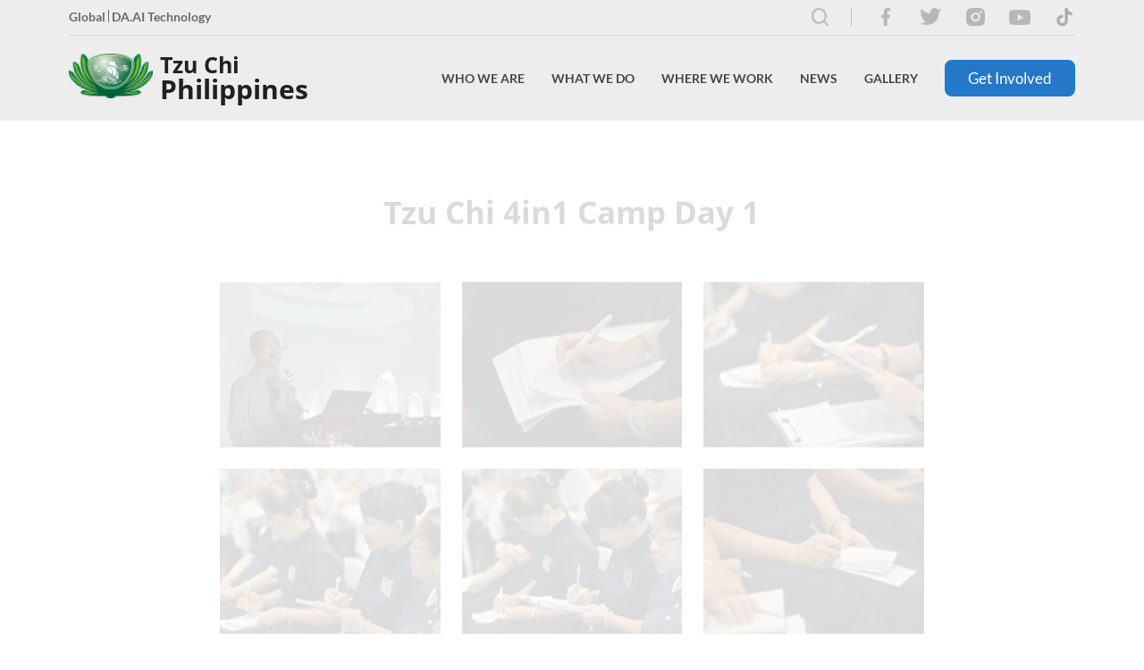

--- FILE ---
content_type: text/html; charset=utf-8
request_url: https://www.tzuchi.org.ph/gallery/tzu-chi-4in1-camp-day-1/
body_size: 76744
content:
<!doctype html>
<html class="no-js" lang="en">
    <head>
        <base href="https://www.tzuchi.org.ph/"><!--[if lte IE 6]></base><![endif]-->
        <meta charset="utf-8">
        <meta http-equiv="X-UA-Compatible" content="IE=edge">
        <title>Tzu Chi 4in1 Camp Day 1  | Tzu Chi Philippines</title>
        <meta name="viewport" content="width=device-width, initial-scale=1.0, maximum-scale=1.0, user-scalable=0">

        
        <link rel="shortcut icon" href="/assets/headerfooter/favicon.png" type="image/x-icon" />
        <link rel="apple-touch-icon" href="/assets/headerfooter/favicon.png">
        
        <meta name="twitter:site" content="" />
        
        <meta name="msapplication-TileColor" content="#" />
        <meta name="msapplication-square70x70logo" content="" />
        <meta name="msapplication-square150x150logo" content="" />
        <meta name="msapplication-wide310x150logo" content="" />
        <meta name="msapplication-square310x310logo" content="" />
        

        
            <meta name="keywords" content="Tzu Chi 4in1 Camp Day 1 ">
        

        

        
            <meta property="og:image" content="">
            
                <meta name="description" content="The Tzu Chi Foundation Philippines is a humanitarian, Non-Governmental Organization (NGO), whose mission it is to  provide disaster, and poverty relief.">
                <meta property="og:description" content="The Tzu Chi Foundation Philippines is a humanitarian, Non-Governmental Organization (NGO), whose mission it is to  provide disaster, and poverty relief.">
            
        

        
        <meta property="og:title" content="Tzu Chi 4in1 Camp Day 1 ">
        <meta property="og:url" content="https://www.tzuchi.org.ph/">
        <meta property="og:site_name" content="Tzu Chi Philippines">
        <meta property="og:type" content="website">
        
        <meta name="application-name" content="Tzu Chi Philippines" />

        

        <!-- Ionicon -->
        <link rel="stylesheet" href="https://code.ionicframework.com/ionicons/1.5.2/css/ionicons.min.css">
        
        <!-- Font Awesome -->
        <link rel="stylesheet" href="https://use.fontawesome.com/releases/v5.8.2/css/all.css">

        <!-- Slick -->
        <link rel="stylesheet" href="https://cdn.jsdelivr.net/jquery.slick/1.3.15/slick.css"/>

        <!-- Remodal -->
        <link rel="stylesheet" href="https://cdnjs.cloudflare.com/ajax/libs/remodal/1.0.6/remodal.css">
        <link rel="stylesheet" href="https://cdnjs.cloudflare.com/ajax/libs/remodal/1.0.6/remodal-default-theme.min.css">

        <!-- Light Gallery -->
        <link rel="stylesheet" href="https://cdnjs.cloudflare.com/ajax/libs/lightgallery/1.6.4/css/lightgallery.min.css">
        
        <!-- SweetAlert -->
        <link rel="stylesheet" href="https://cdnjs.cloudflare.com/ajax/libs/sweetalert/1.1.3/sweetalert.min.css">

        
        <link rel="stylesheet" href="https://unpkg.com/swiper/swiper-bundle.min.css">

        
        
        <link rel="stylesheet" href="/_resources/themes/main/fonts/openSans/style.css">
        <link rel="stylesheet" href="/_resources/themes/main/fonts/Lato/stylesheet.css">
        <link rel="stylesheet" href="/_resources/themes/main/assets/app.min.css">
        
        <!--[if lt IE 9]>
        <script src="//html5shiv.googlecode.com/svn/trunk/html5.js"></script>
        <![endif]-->

    </head>
    <body class=" ">
        <!--[if lt IE 8]>
        <p class="browserupgrade">You are using an <strong>outdated</strong> browser. Please <a href="http://browsehappy.com/">upgrade your browser</a> to improve your experience.</p>
        <![endif]-->
        
        
<div class="hdr-frame">
	<div class="hdr-frame__inner">
		<div class="hdr-frame__top">
			<p class="font-weight--bold clr--gray--700 font--size--small">
				
				
				<a href="https://www.tzuchi.org.tw/en/" target="_blank" class="hdr-frame--externalLink">Global</a>
				
				<a href="https://daaitechnology.com/" target="_blank" class="hdr-frame--externalLink">DA.AI Technology</a>
				
				
			</p>
			<div class="hdr-frame__soc-med-cntnr">
				
				
				
				
				
				
				
				
				
				
				
				
				
				
				
				
				
				
					<a href="/search/" class="search-btn">
						<img src="/_resources/themes/main/images/search-icon.svg" alt="">
					</a>
				
				
				
				
				<a href="https://www.facebook.com/TzuChiPH/" target="_blank" class="hdr-frame__soc-med">
					<img src="/assets/headerfooter/facebook.png" alt="facebook">
				</a>
				
				<a href="https://twitter.com/TzuChiPH" target="_blank" class="hdr-frame__soc-med">
					<img src="/assets/headerfooter/twitter.png" alt="twitter">
				</a>
				
				<a href="https://www.instagram.com/tzuchiph" target="_blank" class="hdr-frame__soc-med">
					<img src="/assets/headerfooter/instagram.png" alt="instagram">
				</a>
				
				<a href="https://www.youtube.com/user/tzuchiphil" target="_blank" class="hdr-frame__soc-med">
					<img src="/assets/headerfooter/youtube.png" alt="youtube">
				</a>
				
				<a href="https://www.tiktok.com/@tzuchiphilippines " target="_blank" class="hdr-frame__soc-med">
					<img src="/assets/headerfooter/tik-tok1.png" alt="tik tok1">
				</a>
				
				
			</div>
		</div>
		<div class="hdr-frame__bot">
			<div class="hdr-frame__logo">
				
				<a href="https://www.tzuchi.org.ph/" class="">
					<img src="/assets/headerfooter/logo.png" class="" height="50" alt="Tzu Chi Philippines Logo">
					<div class="hdr-frame__text-logo">
						<p>Tzu Chi</p>
						<p>Philippines</p>
					</div>
				</a>
				
			</div>
			<div class="hdr-frame__links">
				
				
				
				
				
				<div id="frm-2" class="hdr-frame__drpdwn-cntnr ">
					
					<a href="/who-we-are/" class="hdr-frame__txt drpdwn-txt" data-dropdown-id="frm-2">Who We Are</a>
					

					
					
					<div class="hdr-frame__drpdwn">
						
						<div id="children-8" class="hdr-frame__chldrn-drpdwn-cntnr">
							
							
							<a href="/who-we-are/our-philosophy/" class="" data-chldrndropdown-id="children-8">Our Philosophy <i class="fa fa-chevron-right icon"></i></a>
							
								
									<div class="hdr-frame__chldrn-drpdwn">
										
										
										<a href="https://tzuchi.org.ph/who-we-are/our-philosophy/#mission" class="display--block" >Mission</a>
										
										
										
										<a href="https://tzuchi.us/teachings" class="display--block"  target="_blank" >Master&#039;s Teachings</a>
										
										
									</div>
								
							
							
						</div>
						
						<div id="children-10" class="hdr-frame__chldrn-drpdwn-cntnr">
							
							
							<a href="/who-we-are/our-founder/" class="" data-chldrndropdown-id="children-10">Our Founder </a>
							
							
							
						</div>
						
						<div id="children-9" class="hdr-frame__chldrn-drpdwn-cntnr">
							
							
							<a href="/who-we-are/tzu-chi-philippines-journey/" class="" data-chldrndropdown-id="children-9">Tzu Chi Philippines Journey <i class="fa fa-chevron-right icon"></i></a>
							
								
									<div class="hdr-frame__chldrn-drpdwn">
										
										
										<a href="who-we-are/tzu-chi-philippines-journey/#medical" class="display--block" >Medical Missions</a>
										
										
										
										<a href="who-we-are/tzu-chi-philippines-journey/#disaster" class="display--block" >Disaster Relief</a>
										
										
										
										
										
										
										
										
										
										
										
										
										
										
										
										
										
										
										
										
										
										
										
										
										
										
										
										
										
										
										
										
										
										
										
										
										
										
										
										
										
										
										
										
										
										
										
										
										
										
										
										
										
										
										
										
										
										
										
										
										
										
										
										
										
										
										
										
										
										
										
										
										
										
										
										
										
										
										
										
										
										
										
										
										
										
										
										
										
										
										
										
										
										
										
										
										
										
										
										
										
										
										
										
										
										
										
										
										
										
										
										
										
									</div>
								
							
							
						</div>
						
						<div id="children-67" class="hdr-frame__chldrn-drpdwn-cntnr">
							
							
							<a href="https://www.tzuchi.org.tw/en/"  target="_blank" >Tzu Chi Global</a>
							
						</div>
						
					</div>
					
					
				</div>
				
				
				
				<div id="frm-12" class="hdr-frame__drpdwn-cntnr hdr-overflow">
					
					<a href="/what-we-do/" class="hdr-frame__txt drpdwn-txt" data-dropdown-id="frm-12">What We Do</a>
					

					
					
					<div class="hdr-frame__drpdwn">
						
						<div id="children-25" class="hdr-frame__chldrn-drpdwn-cntnr">
							
							
							<a href="/what-we-do/charity/" class="" data-chldrndropdown-id="children-25">Charity </a>
							
							
							
						</div>
						
						<div id="children-50" class="hdr-frame__chldrn-drpdwn-cntnr">
							
							
							<a href="/what-we-do/medicine/" class="" data-chldrndropdown-id="children-50">Medicine </a>
							
							
							
						</div>
						
						<div id="children-51" class="hdr-frame__chldrn-drpdwn-cntnr">
							
							
							<a href="/what-we-do/education/" class="" data-chldrndropdown-id="children-51">Education </a>
							
							
							
						</div>
						
						<div id="children-52" class="hdr-frame__chldrn-drpdwn-cntnr">
							
							
							<a href="/what-we-do/humanistic-culture/" class="" data-chldrndropdown-id="children-52">Humanistic Culture </a>
							
							
							
						</div>
						
						<div id="children-53" class="hdr-frame__chldrn-drpdwn-cntnr">
							
							
							<a href="/what-we-do/bone-marrow-donation/" class="" data-chldrndropdown-id="children-53">Bone Marrow Donation </a>
							
							
							
						</div>
						
						<div id="children-54" class="hdr-frame__chldrn-drpdwn-cntnr">
							
							
							<a href="/what-we-do/community-volunteerism/" class="" data-chldrndropdown-id="children-54">Community Volunteerism </a>
							
							
							
						</div>
						
						<div id="children-55" class="hdr-frame__chldrn-drpdwn-cntnr">
							
							
							<a href="/what-we-do/environmental-protection/" class="" data-chldrndropdown-id="children-55">Environmental Protection </a>
							
							
							
						</div>
						
						<div id="children-56" class="hdr-frame__chldrn-drpdwn-cntnr">
							
							
							<a href="/what-we-do/international-relief/" class="" data-chldrndropdown-id="children-56">International Relief </a>
							
							
							
						</div>
						
					</div>
					
					
				</div>
				
				
				
				<div id="frm-13" class="hdr-frame__drpdwn-cntnr hdr-overflow">
					
					<a href="/where-we-work-page/" class="hdr-frame__txt drpdwn-txt" data-dropdown-id="frm-13">Where We Work</a>
					

					
					
					<div class="hdr-frame__drpdwn">
						
						<div id="children-49" class="hdr-frame__chldrn-drpdwn-cntnr">
							
							
							<a href="/where-we-work-page/philippines/" class="" data-chldrndropdown-id="children-49">Philippines </a>
							
								
							
							
						</div>
						
						<div id="children-77" class="hdr-frame__chldrn-drpdwn-cntnr">
							
							
							<a href="https://www.tzuchi.org.tw/en/index.php?option=com_content&amp;view=category&amp;layout=blog&amp;id=3&amp;Itemid=204&amp;lang=en"  target="_blank" >Asia</a>
							
						</div>
						
						<div id="children-78" class="hdr-frame__chldrn-drpdwn-cntnr">
							
							
							<a href="https://www.tzuchi.org.tw/en/index.php?option=com_content&amp;view=category&amp;layout=blog&amp;id=76&amp;Itemid=205&amp;lang=en"  target="_blank" >Americas</a>
							
						</div>
						
						<div id="children-79" class="hdr-frame__chldrn-drpdwn-cntnr">
							
							
							<a href="https://www.tzuchi.org.tw/en/index.php?option=com_content&amp;view=category&amp;layout=blog&amp;id=87&amp;Itemid=272&amp;lang=en"  target="_blank" >Africa</a>
							
						</div>
						
						<div id="children-80" class="hdr-frame__chldrn-drpdwn-cntnr">
							
							
							<a href="https://www.tzuchi.org.tw/en/index.php?option=com_content&amp;view=category&amp;layout=blog&amp;id=86&amp;Itemid=271&amp;lang=en"  target="_blank" >Europe</a>
							
						</div>
						
						<div id="children-81" class="hdr-frame__chldrn-drpdwn-cntnr">
							
							
							<a href="https://www.tzuchi.org.tw/en/index.php?option=com_content&amp;view=category&amp;layout=blog&amp;id=85&amp;Itemid=270&amp;lang=en"  target="_blank" >Oceania</a>
							
						</div>
						
					</div>
					
					
				</div>
				
				
				
				<div id="frm-14" class="hdr-frame__drpdwn-cntnr ">
					
					<a href="/news/" class="hdr-frame__txt drpdwn-txt" data-dropdown-id="frm-14">News</a>
					

					
					
					<div class="hdr-frame__drpdwn">
						
						<div id="children-16" class="hdr-frame__chldrn-drpdwn-cntnr">
							
							
							<a href="/news/features-and-stories/" class="" data-chldrndropdown-id="children-16">Features and Stories </a>
							
							
							
						</div>
						
						<div id="children-17" class="hdr-frame__chldrn-drpdwn-cntnr">
							
							
							<a href="/news/videos/" class="" data-chldrndropdown-id="children-17">Videos </a>
							
							
							
						</div>
						
						<div id="children-15" class="hdr-frame__chldrn-drpdwn-cntnr">
							
							
							<a href="/news/awards-and-recognitions/" class="" data-chldrndropdown-id="children-15">Awards and Recognitions </a>
							
							
							
						</div>
						
					</div>
					
					
				</div>
				
				
				
				<div id="frm-3" class="hdr-frame__drpdwn-cntnr ">
					
					<a href="/gallery/" class="hdr-frame__txt drpdwn-txt" data-dropdown-id="frm-3">Gallery</a>
					

					
					
					
					
				</div>
				
				
				
				<a href="/get-involved/" class="frm-btn btn-primary">Get Involved</a>
				
				
				
				
				
				
				
				
			</div>
			<div class="hdr-frame__mobileOpen"></div>
		</div>
	</div>

	<div class="hdr-frame__mobileOverlay"></div>
	<div class="hdr-frame__mobile">
		<div class="hdr-frame__mobileClose"></div>
		<div class="hdr-mobile__con">
			<div class="hdr-frame__links">
				<h5>Home</h5>
				<div class="hdr-frame__liCon">
				
				
				
				
				
					<div id="frm-2" class="hdr-frame__li">
						<li class="sublink-1 sublink-li">
							
							<a href="/who-we-are/" class="hdr-frame__txt display--block" data-dropdown-id="frm-2">Who We Are</a>
							

							
								
								<i class="fa fa-chevron-right icon sublink"></i>
								
							
						</li>
						
						<div class="hdr-frame__mdrpdwn">
							<h5><i class="fa fa-chevron-left icon back_1"></i>Who We Are</h5>
							
							<div id="children-8" class="hdr-frame__mchldrn-drpdwn-cntnr">
								
								<li class="sublink-2 sublink-li">
									
									<a href="/who-we-are/our-philosophy/" class="display--block" data-chldrndropdown-id="children-8">Our Philosophy</a>
									

									
										
										<i class="fa fa-chevron-right icon sublink_2"></i>
										
									
								</li>
								
								<div class="hdr-frame__mchldrn-drpdwn">
									<h5><i class="fa fa-chevron-left icon back_2"></i>Our Philosophy</h5>
									
									
									
									<li>
										<a href="https://tzuchi.org.ph/who-we-are/our-philosophy/#mission"  class="display--block">Mission</a>
									</li>
									
									
									
									
									<li>
										<a href="https://tzuchi.us/teachings"  target="_blank"  class="display--block">Master&#039;s Teachings</a>
									</li>
									
									
								</div>
								
							</div>
							
							<div id="children-10" class="hdr-frame__mchldrn-drpdwn-cntnr">
								
								<li class="sublink-2 ">
									
									<a href="/who-we-are/our-founder/" class="display--block" data-chldrndropdown-id="children-10">Our Founder</a>
									

									
									
								</li>
								
								<div class="hdr-frame__mchldrn-drpdwn">
									<h5><i class="fa fa-chevron-left icon back_2"></i>Our Founder</h5>
									
									
									
									<li>
										<a href="https://tzuchi.us/our-philosophy/our-founder"  target="_blank"  class="display--block">Biography of Dharma Master cheng yen</a>
									</li>
									
									
									
									
									<li>
										<a href="https://tzuchi.us/teachings"  target="_blank"  class="display--block">Master&#039;s teachings</a>
									</li>
									
									
									
									
									<li>
										<a href="https://www.tzuchi.org.tw/en/index.php?option=com_content&amp;view=article&amp;id=314%3Amaster-cheng-yens-jing-si-aphorisms&amp;catid=81%3Aabout&amp;Itemid=294&amp;lang=en"  target="_blank"  class="display--block">Master Cheng Yen&#039;s Jing Si Aphorisms</a>
									</li>
									
									
									
									
									<li>
										<a href="https://global.tzuchi.org/about-us_our-founder"  target="_blank"  class="display--block">Awards and Recognitions</a>
									</li>
									
									
								</div>
								
							</div>
							
							<div id="children-9" class="hdr-frame__mchldrn-drpdwn-cntnr">
								
								<li class="sublink-2 sublink-li">
									
									<a href="/who-we-are/tzu-chi-philippines-journey/" class="display--block" data-chldrndropdown-id="children-9">Tzu Chi Philippines Journey</a>
									

									
										
										<i class="fa fa-chevron-right icon sublink_2"></i>
										
									
								</li>
								
								<div class="hdr-frame__mchldrn-drpdwn">
									<h5><i class="fa fa-chevron-left icon back_2"></i>Tzu Chi Philippines Journey</h5>
									
									
									
									<li>
										<a href="who-we-are/tzu-chi-philippines-journey/#medical"  class="display--block">Medical Missions</a>
									</li>
									
									
									
									
									<li>
										<a href="who-we-are/tzu-chi-philippines-journey/#disaster"  class="display--block">Disaster Relief</a>
									</li>
									
									
									
									
									
									
									
									
									
									
									
									
									
									
									
									
									
									
									
									
									
									
									
									
									
									
									
									
									
									
									
									
									
									
									
									
									
									
									
									
									
									
									
									
									
									
									
									
									
									
									
									
									
									
									
									
									
									
									
									
									
									
									
									
									
									
									
									
									
									
									
									
									
									
									
									
									
									
									
									
									
									
									
									
									
									
									
									
									
									
									
									
									
									
									
									
									
									
									
									
									
									
									
									
									
									
									
									
									
									
									
									
									
									
									
									
									
									
									
									
									
									
									
									
									
									
									
									
									
									
									
									
									
									
									
									
									
									
									
									
									
									
									
									
									
									
									
									
									
									
								</div>
								
							</div>
							
							<div id="children-67" class="hdr-frame__mchldrn-drpdwn-cntnr">
								
								<li class="sublink-2 ">
									
									<a href="https://www.tzuchi.org.tw/en/"  target="_blank"  class="display--block">Tzu Chi Global</a>
									

									
									
								</li>
								
							</div>
							
						</div>
						
					</div>
				
				
				
					<div id="frm-12" class="hdr-frame__li">
						<li class="sublink-1 sublink-li">
							
							<a href="/what-we-do/" class="hdr-frame__txt display--block" data-dropdown-id="frm-12">What We Do</a>
							

							
								
								<i class="fa fa-chevron-right icon sublink"></i>
								
							
						</li>
						
						<div class="hdr-frame__mdrpdwn">
							<h5><i class="fa fa-chevron-left icon back_1"></i>What We Do</h5>
							
							<div id="children-25" class="hdr-frame__mchldrn-drpdwn-cntnr">
								
								<li class="sublink-2 ">
									
									<a href="/what-we-do/charity/" class="display--block" data-chldrndropdown-id="children-25">Charity</a>
									

									
									
								</li>
								
								<div class="hdr-frame__mchldrn-drpdwn">
									<h5><i class="fa fa-chevron-left icon back_2"></i>Charity</h5>
									
									
									
									
									
									
									
									
									
									
									
									
									
									
									
									
									
									
									
									
									
								</div>
								
							</div>
							
							<div id="children-50" class="hdr-frame__mchldrn-drpdwn-cntnr">
								
								<li class="sublink-2 ">
									
									<a href="/what-we-do/medicine/" class="display--block" data-chldrndropdown-id="children-50">Medicine</a>
									

									
									
								</li>
								
								<div class="hdr-frame__mchldrn-drpdwn">
									<h5><i class="fa fa-chevron-left icon back_2"></i>Medicine</h5>
									
									
									
									
									
								</div>
								
							</div>
							
							<div id="children-51" class="hdr-frame__mchldrn-drpdwn-cntnr">
								
								<li class="sublink-2 ">
									
									<a href="/what-we-do/education/" class="display--block" data-chldrndropdown-id="children-51">Education</a>
									

									
									
								</li>
								
							</div>
							
							<div id="children-52" class="hdr-frame__mchldrn-drpdwn-cntnr">
								
								<li class="sublink-2 ">
									
									<a href="/what-we-do/humanistic-culture/" class="display--block" data-chldrndropdown-id="children-52">Humanistic Culture</a>
									

									
									
								</li>
								
								<div class="hdr-frame__mchldrn-drpdwn">
									<h5><i class="fa fa-chevron-left icon back_2"></i>Humanistic Culture</h5>
									
									
									
									
									
								</div>
								
							</div>
							
							<div id="children-53" class="hdr-frame__mchldrn-drpdwn-cntnr">
								
								<li class="sublink-2 ">
									
									<a href="/what-we-do/bone-marrow-donation/" class="display--block" data-chldrndropdown-id="children-53">Bone Marrow Donation</a>
									

									
									
								</li>
								
							</div>
							
							<div id="children-54" class="hdr-frame__mchldrn-drpdwn-cntnr">
								
								<li class="sublink-2 ">
									
									<a href="/what-we-do/community-volunteerism/" class="display--block" data-chldrndropdown-id="children-54">Community Volunteerism</a>
									

									
									
								</li>
								
								<div class="hdr-frame__mchldrn-drpdwn">
									<h5><i class="fa fa-chevron-left icon back_2"></i>Community Volunteerism</h5>
									
									
									
									
									
									
									
									
									
									
									
									
									
									
									
									
									
								</div>
								
							</div>
							
							<div id="children-55" class="hdr-frame__mchldrn-drpdwn-cntnr">
								
								<li class="sublink-2 ">
									
									<a href="/what-we-do/environmental-protection/" class="display--block" data-chldrndropdown-id="children-55">Environmental Protection</a>
									

									
									
								</li>
								
								<div class="hdr-frame__mchldrn-drpdwn">
									<h5><i class="fa fa-chevron-left icon back_2"></i>Environmental Protection</h5>
									
									
									
									
									
									
									
									
									
									
									
									
									
									
									
									
									
								</div>
								
							</div>
							
							<div id="children-56" class="hdr-frame__mchldrn-drpdwn-cntnr">
								
								<li class="sublink-2 ">
									
									<a href="/what-we-do/international-relief/" class="display--block" data-chldrndropdown-id="children-56">International Relief</a>
									

									
									
								</li>
								
							</div>
							
						</div>
						
					</div>
				
				
				
					<div id="frm-13" class="hdr-frame__li">
						<li class="sublink-1 sublink-li">
							
							<a href="/where-we-work-page/" class="hdr-frame__txt display--block" data-dropdown-id="frm-13">Where We Work</a>
							

							
								
								<i class="fa fa-chevron-right icon sublink"></i>
								
							
						</li>
						
						<div class="hdr-frame__mdrpdwn">
							<h5><i class="fa fa-chevron-left icon back_1"></i>Where We Work</h5>
							
							<div id="children-49" class="hdr-frame__mchldrn-drpdwn-cntnr">
								
								<li class="sublink-2 sublink-li">
									
									<a href="/where-we-work-page/philippines/" class="display--block" data-chldrndropdown-id="children-49">Philippines</a>
									

									
										
									
								</li>
								
							</div>
							
							<div id="children-77" class="hdr-frame__mchldrn-drpdwn-cntnr">
								
								<li class="sublink-2 ">
									
									<a href="https://www.tzuchi.org.tw/en/index.php?option=com_content&amp;view=category&amp;layout=blog&amp;id=3&amp;Itemid=204&amp;lang=en"  target="_blank"  class="display--block">Asia</a>
									

									
									
								</li>
								
							</div>
							
							<div id="children-78" class="hdr-frame__mchldrn-drpdwn-cntnr">
								
								<li class="sublink-2 ">
									
									<a href="https://www.tzuchi.org.tw/en/index.php?option=com_content&amp;view=category&amp;layout=blog&amp;id=76&amp;Itemid=205&amp;lang=en"  target="_blank"  class="display--block">Americas</a>
									

									
									
								</li>
								
							</div>
							
							<div id="children-79" class="hdr-frame__mchldrn-drpdwn-cntnr">
								
								<li class="sublink-2 ">
									
									<a href="https://www.tzuchi.org.tw/en/index.php?option=com_content&amp;view=category&amp;layout=blog&amp;id=87&amp;Itemid=272&amp;lang=en"  target="_blank"  class="display--block">Africa</a>
									

									
									
								</li>
								
							</div>
							
							<div id="children-80" class="hdr-frame__mchldrn-drpdwn-cntnr">
								
								<li class="sublink-2 ">
									
									<a href="https://www.tzuchi.org.tw/en/index.php?option=com_content&amp;view=category&amp;layout=blog&amp;id=86&amp;Itemid=271&amp;lang=en"  target="_blank"  class="display--block">Europe</a>
									

									
									
								</li>
								
							</div>
							
							<div id="children-81" class="hdr-frame__mchldrn-drpdwn-cntnr">
								
								<li class="sublink-2 ">
									
									<a href="https://www.tzuchi.org.tw/en/index.php?option=com_content&amp;view=category&amp;layout=blog&amp;id=85&amp;Itemid=270&amp;lang=en"  target="_blank"  class="display--block">Oceania</a>
									

									
									
								</li>
								
							</div>
							
						</div>
						
					</div>
				
				
				
					<div id="frm-14" class="hdr-frame__li">
						<li class="sublink-1 sublink-li">
							
							<a href="/news/" class="hdr-frame__txt display--block" data-dropdown-id="frm-14">News</a>
							

							
								
								<i class="fa fa-chevron-right icon sublink"></i>
								
							
						</li>
						
						<div class="hdr-frame__mdrpdwn">
							<h5><i class="fa fa-chevron-left icon back_1"></i>News</h5>
							
							<div id="children-16" class="hdr-frame__mchldrn-drpdwn-cntnr">
								
								<li class="sublink-2 ">
									
									<a href="/news/features-and-stories/" class="display--block" data-chldrndropdown-id="children-16">Features and Stories</a>
									

									
									
								</li>
								
								<div class="hdr-frame__mchldrn-drpdwn">
									<h5><i class="fa fa-chevron-left icon back_2"></i>Features and Stories</h5>
									
									
									
									<li>
										<a href="/news/features-and-stories/tzu-chi-bicol-university-sign-moa-to-boost-scholarships/" class="display--block">Tzu Chi, Bicol University sign MOA to boost scholarships</a>
									</li>
									
									
									
									
									<li>
										<a href="/news/features-and-stories/caloocan-south-tricycle-drivers-inspired-to-help/" class="display--block">Caloocan South tricycle drivers inspired to help</a>
									</li>
									
									
									
									
									<li>
										<a href="/news/features-and-stories/congratulations-tzu-chi-scholars-class-of-2022/" class="display--block">Congratulations, Tzu Chi Scholars Class of 2022!</a>
									</li>
									
									
									
									
									<li>
										<a href="/news/features-and-stories/21-day-challenge-for-health-environment-launches-in-the-philippines/" class="display--block">21-Day Challenge for Health, Environment Launches in the Philippines</a>
									</li>
									
									
									
									
									<li>
										<a href="/news/features-and-stories/scholars-commit-to-environmental-protection-in-humanity-class/" class="display--block">Scholars Commit to Environmental Protection in Humanity Class </a>
									</li>
									
									
									
									
									<li>
										<a href="/news/features-and-stories/2023-volunteer-training-program-inspires-participants-old-and-new/" class="display--block">2023 Volunteer Training Program Inspires Participants Old and New</a>
									</li>
									
									
									
									
									<li>
										<a href="/news/features-and-stories/volunteers-survey-typhoon-karding-damages-in-dingalan-aurora/" class="display--block">Volunteers survey Typhoon Karding damages in Dingalan, Aurora</a>
									</li>
									
									
									
									
									<li>
										<a href="/news/features-and-stories/tzu-chi-dental-mission-serves-ip-patients/" class="display--block">Tzu Chi dental mission serves IP patients</a>
									</li>
									
									
									
									
									<li>
										<a href="/news/features-and-stories/stories-of-hope-at-march-26-charity-day/" class="display--block">Stories of hope at March 26 Charity Day </a>
									</li>
									
									
									
									
									<li>
										<a href="/news/features-and-stories/buddha-bathing-ceremony-according-to-first-timers/" class="display--block">Buddha Bathing Ceremony, according to first-timers</a>
									</li>
									
									
									
									
									<li>
										<a href="/news/features-and-stories/tzu-chi-celebrates-2023-buddha-day-mothers-day-tzu-chi-day/" class="display--block">Tzu Chi celebrates 2023 Buddha Day, Mother’s Day, Tzu Chi Day</a>
									</li>
									
									
									
									
									<li>
										<a href="/news/features-and-stories/reaching-out-to-tropical-storms-vinta-and-agaton-survivors-in-iligan/" class="display--block">Reaching out to tropical storms Vinta and Agaton survivors in Iligan</a>
									</li>
									
									
									
									
									<li>
										<a href="/news/features-and-stories/caregiving-course/" class="display--block">Caregiving Course</a>
									</li>
									
									
									
									
									<li>
										<a href="/news/features-and-stories/volunteers-survey-typhoon-paeng-damages-in-datu-odin-sinsuat-maguindanao/" class="display--block">Volunteers survey Typhoon Paeng damages in Datu Odin Sinsuat, Maguindanao</a>
									</li>
									
									
									
									
									<li>
										<a href="/news/features-and-stories/tzu-chi-zamboanga-welcomes-new-medical-student-scholars/" class="display--block">Tzu Chi Zamboanga welcomes new medical student scholars</a>
									</li>
									
									
									
									
									<li>
										<a href="/news/features-and-stories/tzu-chi-pampanga-awards-scholarships-to-new-college-scholars/" class="display--block">Tzu Chi Pampanga awards scholarships to new college scholars</a>
									</li>
									
									
									
									
									<li>
										<a href="/news/features-and-stories/timas-history-includes-lasting-contributions-from-two-volunteers-from-the-philippines/" class="display--block">TIMA’s history includes lasting contributions from two volunteers from the Philippines</a>
									</li>
									
									
									
									
									<li>
										<a href="/news/features-and-stories/mandaluyong-ciw-showcases-handicrafts-by-pdl-to-tzu-chi/" class="display--block">Mandaluyong CIW showcases handicrafts by PDL to Tzu Chi</a>
									</li>
									
									
									
									
									<li>
										<a href="/news/features-and-stories/zhineng-qigong-classes-for-beginners-at-tzu-chi/" class="display--block">Zhineng Qigong classes for Beginners at Tzu Chi </a>
									</li>
									
									
									
									
									<li>
										<a href="/news/features-and-stories/tzu-chi-donates-medical-equipment-to-missionary-sisters-of-immaculate-heart-of-mary/" class="display--block">Tzu Chi donates medical equipment to Missionary Sisters of Immaculate Heart of Mary</a>
									</li>
									
									
									
									
									<li>
										<a href="/news/features-and-stories/a-math-teacher-learns-a-lot-as-a-tzu-chi-interpreter/" class="display--block">A math teacher learns a lot as a Tzu Chi interpreter </a>
									</li>
									
									
									
									
									<li>
										<a href="/news/features-and-stories/doctor-and-angioplasty-patient-honor-friendship-on-charity-day/" class="display--block">Doctor and angioplasty patient honor friendship on Charity Day</a>
									</li>
									
									
									
									
									<li>
										<a href="/news/features-and-stories/tzu-chi-marks-chinese-new-year-2023-with-3-steps-and-1-bow/" class="display--block">Tzu Chi marks Chinese New Year 2023 with 3 steps and 1 bow</a>
									</li>
									
									
									
									
									<li>
										<a href="/news/features-and-stories/2022-summary-of-aid/" class="display--block">2022 Summary of Aid</a>
									</li>
									
									
									
									
									<li>
										<a href="/news/features-and-stories/technical-vocational-scholar-learns-and-earns-for-his-family/" class="display--block">Technical-Vocational scholar learns and earns for his family</a>
									</li>
									
									
									
									
									<li>
										<a href="/news/features-and-stories/scholars-discuss-gratitude-positivity-in-the-first-humanity-class-of-2023/" class="display--block">Scholars discuss gratitude, positivity in the first Humanity Class of 2023</a>
									</li>
									
									
									
									
									<li>
										<a href="/news/features-and-stories/tzu-chi-thanks-donors-in-dinner-party/" class="display--block">Tzu Chi thanks donors in dinner party</a>
									</li>
									
									
									
									
									<li>
										<a href="/news/features-and-stories/kabutihan-farm-sponsors-tzu-chis-quarterly-charity-day/" class="display--block">Kabutihan Farm sponsors Tzu Chi’s Quarterly Charity Day</a>
									</li>
									
									
									
									
									<li>
										<a href="/news/features-and-stories/tzu-chi-great-love-preschools-trick-or-treat-goes-to-btcc/" class="display--block">Tzu Chi Great Love Preschool’s Trick-or-Treat goes to BTCC</a>
									</li>
									
									
									
									
									<li>
										<a href="/news/features-and-stories/fire-breaks-out-at-buddhist-tzu-chi-campus/" class="display--block">Fire Breaks Out at Buddhist Tzu Chi Campus</a>
									</li>
									
									
									
									
									<li>
										<a href="/news/features-and-stories/volunteer-training-continues-with-tzu-chis-mission-of-charity/" class="display--block">Volunteer training continues with Tzu Chi’s “Mission of Charity”</a>
									</li>
									
									
									
									
									<li>
										<a href="/news/features-and-stories/angelo-king-foundation-donates-bicycles-to-tzu-chi/" class="display--block">Angelo King Foundation donates bicycles to Tzu Chi</a>
									</li>
									
									
									
									
									<li>
										<a href="/news/features-and-stories/manila-east-volunteers-hold-tea-party-at-btcc/" class="display--block">Manila East volunteers hold tea party at BTCC</a>
									</li>
									
									
									
									
									<li>
										<a href="/news/features-and-stories/manila-central-volunteers-reunite-in-tea-party/" class="display--block">Manila Central volunteers reunite in tea party</a>
									</li>
									
									
									
									
									<li>
										<a href="/news/features-and-stories/tzu-chi-distributes-rice-to-indigent-families-in-payatas/" class="display--block">Tzu Chi distributes rice to indigent families in Payatas</a>
									</li>
									
									
									
									
									<li>
										<a href="/news/features-and-stories/angelo-king-foundation-donates-to-tzu-chi-to-help-typhoon-odette-efforts/" class="display--block">Angelo King Foundation Donates to Tzu Chi to Help Typhoon Odette Efforts</a>
									</li>
									
									
									
									
									<li>
										<a href="/news/features-and-stories/tzu-chi-charity-day-draws-beneficiaries-old-and-new/" class="display--block">Tzu Chi Charity Day draws beneficiaries old and new</a>
									</li>
									
									
									
									
									<li>
										<a href="/news/features-and-stories/volunteers-send-rice-to-girlstown-and-boystown-in-silang-cavite/" class="display--block">Volunteers send rice to Girlstown and Boystown in Silang, Cavite   </a>
									</li>
									
									
									
									
									<li>
										<a href="/news/features-and-stories/the-secret-of-sonyas-garden/" class="display--block">The Secret of Sonya&#039;s Garden</a>
									</li>
									
									
									
									
									<li>
										<a href="/news/features-and-stories/eating-and-planting-organic-at-sonyas-garden/" class="display--block">Eating and planting organic at Sonya’s Garden  </a>
									</li>
									
									
									
									
									<li>
										<a href="/news/features-and-stories/tzu-chi-hosts-veggie-buffet-for-a-cause/" class="display--block">Tzu Chi hosts veggie buffet for a cause </a>
									</li>
									
									
									
									
									<li>
										<a href="/news/features-and-stories/the-vegan-grocer/" class="display--block">The Vegan Grocer</a>
									</li>
									
									
									
									
									<li>
										<a href="/news/features-and-stories/tzu-chis-a-mission-of-love-now-part-of-national-library/" class="display--block">Tzu Chi’s ‘A Mission of Love’ now part of National Library </a>
									</li>
									
									
									
									
									<li>
										<a href="/news/features-and-stories/a-different-chinese-new-year-at-tzu-chi-campus/" class="display--block">A Different Chinese New Year at Tzu Chi Campus</a>
									</li>
									
									
									
									
									<li>
										<a href="/news/features-and-stories/volunteers-offer-rice-hope-in-inabanga-bohol/" class="display--block">Volunteers offer rice, hope in Inabanga, Bohol    </a>
									</li>
									
									
									
									
									<li>
										<a href="/news/features-and-stories/tzu-chi-volunteers-indigenous-davao-farmers-plant-2500-banana-seedlings/" class="display--block">Tzu Chi volunteers, indigenous Davao farmers plant 2,500 banana seedlings </a>
									</li>
									
									
									
									
									<li>
										<a href="/news/features-and-stories/odette-victims-in-leyte-receive-financial-assistance/" class="display--block">Odette victims in Leyte receive financial assistance.</a>
									</li>
									
									
									
									
									<li>
										<a href="/news/features-and-stories/rice-relief-cash-aid-for-cebus-odette-victims/" class="display--block">Rice relief, cash aid for Cebu’s Odette victims</a>
									</li>
									
									
									
									
									<li>
										<a href="/news/features-and-stories/hope-after-odette/" class="display--block">Hope after Odette </a>
									</li>
									
									
									
									
									<li>
										<a href="/news/features-and-stories/tzu-chi-volunteers-begin-odette-relief-operations-in-cebu-bohol/" class="display--block">Tzu Chi volunteers begin Odette relief operations in Cebu, Bohol</a>
									</li>
									
									
									
									
									<li>
										<a href="/news/features-and-stories/tzu-chi-volunteers-hold-odette-donation-drives-in-leyte-davao-malls/" class="display--block">Tzu Chi volunteers hold Odette donation drives in Leyte, Davao malls</a>
									</li>
									
									
									
									
									<li>
										<a href="/news/features-and-stories/2go-transports-tzu-chi-aid-to-cebu/" class="display--block">2Go transports Tzu Chi aid to Cebu </a>
									</li>
									
									
									
									
									<li>
										<a href="/news/features-and-stories/cebu-scholars-share-their-rice-relief-with-odette-victims/" class="display--block">Cebu scholars share their rice relief with Odette victims </a>
									</li>
									
									
									
									
									<li>
										<a href="/news/features-and-stories/bohol-has-bleak-christmas-after-odette/" class="display--block">Bohol has bleak Christmas after Odette </a>
									</li>
									
									
									
									
									<li>
										<a href="/news/features-and-stories/tzu-chi-sends-3000-blankets-to-odette-victims/" class="display--block">Tzu Chi sends 3,000 blankets to Odette victims</a>
									</li>
									
									
									
									
									<li>
										<a href="/news/features-and-stories/taguig-pateros-district-hospital-honors-tzu-chi-with-plaques-of-appreciation/" class="display--block">Taguig-Pateros District Hospital honors Tzu Chi with plaques of appreciation</a>
									</li>
									
									
									
									
									<li>
										<a href="/news/features-and-stories/tzu-chi-digital-ph-invite-biz-leaders-to-join-hands-in-odette-relief/" class="display--block">Tzu Chi, Digital PH invite Biz Leaders to Join Hands in Odette Relief </a>
									</li>
									
									
									
									
									<li>
										<a href="/news/features-and-stories/payatas-scavengers-pwd-receive-their-third-tranche-of-relief/" class="display--block">Payatas scavengers, PWD receive their third tranche of relief</a>
									</li>
									
									
									
									
									<li>
										<a href="/news/features-and-stories/tzu-chi-volunteers-christmas-cookfest/" class="display--block">Tzu Chi Volunteers Christmas Cookfest</a>
									</li>
									
									
									
									
									<li>
										<a href="/news/features-and-stories/veggie-dishes-a-hit-at-charity-sale/" class="display--block">Veggie dishes a hit at Charity Sale </a>
									</li>
									
									
									
									
									<li>
										<a href="/news/features-and-stories/caloocan-north-tricycle-drivers-reveal-generous-spirit/" class="display--block">Caloocan North tricycle drivers reveal generous spirit </a>
									</li>
									
									
									
									
									<li>
										<a href="/news/features-and-stories/this-scavenger-claimed-her-relief-goodsthen-shared-them-with-others/" class="display--block">This scavenger claimed her relief goods—then shared them with others</a>
									</li>
									
									
									
									
									<li>
										<a href="/news/features-and-stories/cardiologist-dr-kent-tan-has-cutting-edge-technique-and-heart-of-gold/" class="display--block">Cardiologist Dr. Kent Tan has cutting-edge technique and heart of gold</a>
									</li>
									
									
									
									
									<li>
										<a href="/news/features-and-stories/caloocan-south-trike-drivers-claim-third-tranche-of-rice-relief-goods/" class="display--block">Caloocan South trike drivers claim third tranche of rice, relief goods</a>
									</li>
									
									
									
									
									<li>
										<a href="/news/features-and-stories/volunteerism-begins-early-for-these-college-seniors/" class="display--block">Volunteerism begins early for these college seniors</a>
									</li>
									
									
									
									
									<li>
										<a href="/news/features-and-stories/tzu-chi-donates-dental-chair-to-help-people-of-marikina/" class="display--block">Tzu Chi Donates Dental Chair to Help People of Marikina</a>
									</li>
									
									
									
									
									<li>
										<a href="/news/features-and-stories/eduardo-yanez-from-eye-center-beneficiary-to-tzu-chi-volunteer/" class="display--block">Eduardo Yañez: From Eye Center beneficiary to Tzu Chi volunteer</a>
									</li>
									
									
									
									
									<li>
										<a href="/news/features-and-stories/even-with-her-familys-foundation-tzu-chi-volunteer-olga-vendivel-continues-to-help-others-through-tzu-chi-foundation/" class="display--block">Even with her family’s foundation, Tzu Chi volunteer Olga Vendivel continues to help others through Tzu Chi Foundation</a>
									</li>
									
									
									
									
									<li>
										<a href="/news/features-and-stories/montalban-scavengers-find-community-and-dignity-in-trash/" class="display--block">Montalban scavengers find community and dignity in trash</a>
									</li>
									
									
									
									
									<li>
										<a href="/news/features-and-stories/caloocan-north-tricycle-driver-proves-that-every-centavo-counts-in-creating-a-better-life/" class="display--block">Caloocan North tricycle driver proves that every centavo counts in creating a better life</a>
									</li>
									
									
									
									
									<li>
										<a href="/news/features-and-stories/scavengers-old-and-new-at-relief-distribution-in-montalban-rizal/" class="display--block">Scavengers old and new at relief distribution in Montalban, Rizal </a>
									</li>
									
									
									
									
									<li>
										<a href="/news/features-and-stories/this-pwd-tricycle-driver-from-pampanga-doesnt-play-the-victim-card/" class="display--block">This PWD tricycle driver from Pampanga doesn’t play the victim card</a>
									</li>
									
									
									
									
									<li>
										<a href="/news/features-and-stories/reprieve-from-tzu-chi-for-payatas-scavengers/" class="display--block">Reprieve from Tzu Chi for Payatas scavengers</a>
									</li>
									
									
									
									
									<li>
										<a href="/news/features-and-stories/tzu-chi-scholars-return-for-second-tranche-of-rice-relief-goods/" class="display--block">Tzu Chi scholars return for second tranche of rice, relief goods</a>
									</li>
									
									
									
									
									<li>
										<a href="/news/features-and-stories/cebu-citys-badjao-community-receives-taiwan-rice-aid-from-tzu-chi-foundation/" class="display--block">Cebu City&#039;s Badjao community receives Taiwan rice aid from Tzu Chi Foundation</a>
									</li>
									
									
									
									
									<li>
										<a href="/news/features-and-stories/tzu-chi-volunteers-distribute-rice-relief-goods-in-santo-tomas-pampanga/" class="display--block">Tzu Chi volunteers distribute rice, relief goods in Santo Tomas, Pampanga</a>
									</li>
									
									
									
									
									<li>
										<a href="/news/features-and-stories/tzu-chi-donates-hyper-light-disinfection-robot-to-cghmc/" class="display--block">Tzu Chi donates Hyper Light Disinfection Robot to CGHMC</a>
									</li>
									
									
									
									
									<li>
										<a href="/news/features-and-stories/how-a-tzu-chi-scholarship-changed-these-students-lives/" class="display--block">How a Tzu Chi scholarship changed these students’ lives</a>
									</li>
									
									
									
									
									<li>
										<a href="/news/features-and-stories/tzu-chi-increases-aid-for-long-term-beneficiaries/" class="display--block">Tzu Chi increases aid for long-term beneficiaries</a>
									</li>
									
									
									
									
									<li>
										<a href="/news/features-and-stories/admiring-the-optimism-of-the-indigent-filipinosample-2/" class="display--block">Admiring the optimism of the indigent Filipino</a>
									</li>
									
									
									
									
									<li>
										<a href="/news/features-and-stories/2020-a-year-in-review/" class="display--block">2020 A Year in Review</a>
									</li>
									
									
									
									
									<li>
										<a href="/news/features-and-stories/witnessing-suffering-inspires-students-to-serve/" class="display--block">Witnessing suffering inspires students to serve</a>
									</li>
									
									
									
									
									<li>
										<a href="/news/features-and-stories/tzu-chi-aids-pwd-residents/" class="display--block">Tzu Chi Aids PWD Residents </a>
									</li>
									
									
									
									
									<li>
										<a href="/news/features-and-stories/blind-massage-therapists-get-aid-from-tzu-chi-foundation/" class="display--block">Blind Massage Therapists get Aid from Tzu Chi Foundation </a>
									</li>
									
									
									
									
									<li>
										<a href="/news/features-and-stories/ana-patricia-non-helps-filipinos-through-community-pantry/" class="display--block">Ana Patricia Non helps Filipinos through community pantry</a>
									</li>
									
									
									
									
									<li>
										<a href="/news/features-and-stories/tzu-chi-long-term-beneficiaries-receive-sidecar-pedicab/" class="display--block">Tzu Chi Long-term beneficiaries receive sidecar, pedicab</a>
									</li>
									
									
									
									
									<li>
										<a href="/news/features-and-stories/caloocan-tricycle-drivers-receiveand-givein-the-first-of-three-relief-goods-distributions/" class="display--block">Caloocan tricycle drivers receive—and give—in the first of three relief goods distributions </a>
									</li>
									
									
									
									
									<li>
										<a href="/news/features-and-stories/tzu-chi-extends-rice-grocery-relief-to-zamboanga-jolo-sulu/" class="display--block">Tzu Chi extends rice, grocery relief to Zamboanga, Jolo, Sulu </a>
									</li>
									
									
									
									
									<li>
										<a href="/news/features-and-stories/at-caloocan-south-driving-a-tricycle-is-a-womans-job-too/" class="display--block">At Caloocan South, driving a tricycle is a woman’s job too</a>
									</li>
									
									
									
									
									<li>
										<a href="/news/features-and-stories/in-the-spirit-of-bayanihan-caloocan-south-beneficiaries-share-their-blessings/" class="display--block">In the spirit of bayanihan, Caloocan South beneficiaries share their blessings</a>
									</li>
									
									
									
									
									<li>
										<a href="/news/features-and-stories/tzu-chi-distributes-much-needed-supplies-to-evacuees-in-ibaan/" class="display--block">Tzu Chi Distributes Much Needed Supplies to Evacuees in Ibaan</a>
									</li>
									
									
									
									
									<li>
										<a href="/news/features-and-stories/antipolo-relief-operation-for-jeepney-drivers/" class="display--block">Antipolo Relief Operation for Jeepney Drivers</a>
									</li>
									
									
									
									
									<li>
										<a href="/news/features-and-stories/marikina-relief-operation-for-jeepney-drivers/" class="display--block">Marikina Relief Operation for Jeepney Drivers </a>
									</li>
									
									
									
									
									<li>
										<a href="/news/features-and-stories/quezon-city-relief-operation-for-jeepney-drivers/" class="display--block">Quezon City Relief Operation for Jeepney Drivers</a>
									</li>
									
									
									
									
									<li>
										<a href="/news/features-and-stories/mandaluyong-relief-operation-for-jeepney-drivers/" class="display--block">Mandaluyong Relief Operation for Jeepney Drivers </a>
									</li>
									
									
									
									
									<li>
										<a href="/news/features-and-stories/typhoon-ulysses-devastates-the-philippines/" class="display--block">Typhoon Ulysses Devastates the Philippines </a>
									</li>
									
									
									
									
									<li>
										<a href="/news/features-and-stories/tzu-chi-beneficiaries-pay-it-forward-to-help-tzu-chi-help-others/" class="display--block">Tzu Chi Beneficiaries Pay It Forward to Help Tzu Chi Help Others </a>
									</li>
									
									
									
									
									<li>
										<a href="/news/features-and-stories/fire-relief-reveals-two-cases-in-dire-need-of-aid/" class="display--block">Fire relief reveals two cases in dire need of aid</a>
									</li>
									
									
									
									
									<li>
										<a href="/news/features-and-stories/assembling-of-temporary-housing-by-marawi-workers/" class="display--block">Assembling of Temporary Housing by Marawi Workers</a>
									</li>
									
									
									
									
									<li>
										<a href="/news/features-and-stories/second-wave-of-love-for-urduja-survivors-in-ormoc/" class="display--block">Second wave of love for Urduja survivors in Ormoc</a>
									</li>
									
									
									
									
									<li>
										<a href="/news/features-and-stories/inspiring-quake-survivors-to-give/" class="display--block">Inspiring quake survivors to give</a>
									</li>
									
									
									
									
									<li>
										<a href="/news/features-and-stories/tzu-chi-to-donate-prefab-shelters-to-ormoc-quake-displaced-families/" class="display--block">Tzu Chi to donate prefab shelters to Ormoc quake-displaced families</a>
									</li>
									
									
									
									
									<li>
										<a href="/news/features-and-stories/sharing-love-to-war-displaced-maranaos/" class="display--block">Sharing love to war-displaced Maranaos</a>
									</li>
									
									
									
									
									<li>
										<a href="/news/features-and-stories/love-for-storm-victims-lessons-for-volunteers/" class="display--block">Love for storm victims, lessons for volunteers</a>
									</li>
									
									
									
									
									<li>
										<a href="/news/features-and-stories/new-batch-of-ltp-starts-new-classes/" class="display--block">New batch of LTP starts New Classes</a>
									</li>
									
									
									
									
									<li>
										<a href="/news/features-and-stories/caregiving-added-to-tzu-chis-livelihood-training/" class="display--block">Caregiving added to Tzu Chi’s livelihood training</a>
									</li>
									
									
									
									
									<li>
										<a href="/news/features-and-stories/machine-operation-course-opens-for-second-batch-of-trainees/" class="display--block">Machine Operation Course opens for second batch of trainees</a>
									</li>
									
									
									
									
									<li>
										<a href="/news/features-and-stories/empowering-less-fortunate-filipinos-through-skills-training/" class="display--block">Empowering less-fortunate Filipinos through skills training</a>
									</li>
									
									
									
									
									<li>
										<a href="/news/features-and-stories/partnering-to-change-filipinos-future/" class="display--block">Partnering to change Filipinos’ future</a>
									</li>
									
									
									
									
									<li>
										<a href="/news/features-and-stories/skills-training-brings-hope-to-a-family/" class="display--block">Skills training brings hope to a family</a>
									</li>
									
									
									
									
									<li>
										<a href="/news/features-and-stories/caloocan-relief-operation-for-jeepney-drivers/" class="display--block">Caloocan Relief Operation for Jeepney Drivers</a>
									</li>
									
									
									
									
									<li>
										<a href="/news/features-and-stories/tzu-chi-hosts-vaccination-at-btcc/" class="display--block">Tzu Chi Hosts Vaccination at BTCC </a>
									</li>
									
									
									
									
									<li>
										<a href="/news/features-and-stories/tzu-chi-international-medical-association-helping-kids-live-their-lives/" class="display--block">Tzu Chi International Medical Association Helping Kids Live Their Lives</a>
									</li>
									
									
									
									
									<li>
										<a href="/news/features-and-stories/tzu-chi-acquires-150-oxygen-concentrators-50-high-flow-nasal-oxygen-machines-to-aid-covid-19-patients-in-hospitals-and-homes/" class="display--block">Tzu Chi acquires 150 oxygen concentrators, 50 high-flow nasal oxygen machines to aid COVID-19 patients in hospitals and homes</a>
									</li>
									
									
									
									
									<li>
										<a href="/news/features-and-stories/for-catholic-nuns-and-buddhist-volunteers-tzu-chis-handyman-is-a-trusty-presence/" class="display--block">For Catholic nuns and Buddhist volunteers, Tzu Chi’s handyman is a trusty presence </a>
									</li>
									
									
									
									
									<li>
										<a href="/news/features-and-stories/inspired-by-tzu-chi-a-former-scholar-embraces-volunteerism/" class="display--block">Inspired by Tzu Chi, a former scholar embraces volunteerism</a>
									</li>
									
									
									
									
									<li>
										<a href="/news/features-and-stories/unable-to-work-in-ecq-blind-massage-therapists-receive-rice-groceries/" class="display--block">Unable to work in ECQ, blind massage therapists receive rice, groceries</a>
									</li>
									
									
									
									
									<li>
										<a href="/news/features-and-stories/typhoon-haiyan-survivor-finds-meaning-and-purpose-in-baking-bread/" class="display--block">Typhoon Haiyan survivor finds meaning and purpose in baking bread</a>
									</li>
									
									
									
									
									<li>
										<a href="/news/features-and-stories/tzu-chi-palo-organizes-four-day-relief-distribution-for-534-families/" class="display--block">Tzu Chi Palo organizes four-day relief distribution for 534 families </a>
									</li>
									
									
									
									
									<li>
										<a href="/news/features-and-stories/alcoplus-alcohol-lianhua-qingwen-capsules-donated-to-tzu-chi/" class="display--block">AlcoPlus alcohol, Lianhua Qingwen capsules donated to Tzu Chi</a>
									</li>
									
									
									
									
									<li>
										<a href="/news/features-and-stories/tzuchi-provides-vaccinations-for-indonesian-theology-group/" class="display--block">TzuChi Provides Vaccinations for Indonesian Theology Group </a>
									</li>
									
									
									
									
									<li>
										<a href="/news/features-and-stories/tzu-chi-ffcccii-medgrocer-host-vaccination-rollout-at-btcc/" class="display--block">Tzu Chi, FFCCCII, MedGrocer host vaccination rollout at BTCC</a>
									</li>
									
									
									
									
									<li>
										<a href="/news/features-and-stories/nearly-3k-avail-of-tzu-chi-ffcccii-medgrocer-vaccination-rollout/" class="display--block">Nearly 3K avail of Tzu Chi, FFCCCII, MedGrocer vaccination rollout</a>
									</li>
									
									
									
									
									<li>
										<a href="/news/features-and-stories/from-performing-surgery-to-donating-ppes-tima-doctor-is-a-tireless-hands-on-volunteer/" class="display--block">From performing surgery to donating PPEs, TIMA doctor is a tireless, hands- on volunteer</a>
									</li>
									
									
									
									
									<li>
										<a href="/news/features-and-stories/tima-doctors-help-vaccinate-at-btcc/" class="display--block">TIMA Doctors Help Vaccinate at BTCC</a>
									</li>
									
									
									
									
									<li>
										<a href="/news/features-and-stories/tzu-chi-ffcccii-end-operation-bakuna-with-closing-ceremony/" class="display--block">Tzu Chi, FFCCCII end “Operation Bakuna” with Closing Ceremony</a>
									</li>
									
									
									
									
									<li>
										<a href="/news/features-and-stories/sta-mesa-a-buddhist-spiritual-place/" class="display--block">Sta. Mesa: A Buddhist Spiritual Place</a>
									</li>
									
									
									
									
									<li>
										<a href="/news/features-and-stories/instagrammable-vaccination-venue-isnt-just-for-selfies/" class="display--block">“Instagrammable” vaccination venue isn’t just for selfies</a>
									</li>
									
									
									
									
									<li>
										<a href="/news/features-and-stories/tzu-chi-launches-cat-adoption-program/" class="display--block">Tzu Chi launches cat adoption program</a>
									</li>
									
									
									
									
									<li>
										<a href="/news/features-and-stories/high-flow-nasal-cannulas-turned-over-to-pgh-cghmc/" class="display--block">High-flow nasal cannulas turned over to PGH, CGHMC</a>
									</li>
									
									
									
									
									<li>
										<a href="/news/features-and-stories/homeless-for-years-tzu-chi-scholar-now-looks-to-the-future-with-hope/" class="display--block">Homeless for years, Tzu Chi scholar now looks to the future with hope </a>
									</li>
									
									
									
									
									<li>
										<a href="/news/features-and-stories/these-brightwoods-school-teachers-are-tzu-chi-volunteers-too/" class="display--block">These Brightwoods School teachers are Tzu Chi volunteers too</a>
									</li>
									
									
									
									
									<li>
										<a href="/news/features-and-stories/aeta-community-among-angeles-city-beneficiaries-in-latest-tzu-chi-distribution/" class="display--block">Aeta community among Angeles City beneficiaries in latest Tzu Chi distribution</a>
									</li>
									
									
									
									
									<li>
										<a href="/news/features-and-stories/tzu-chis-palo-villagers-sew-facemasks-to-raise-funds-for-hfnc/" class="display--block">Tzu Chi’s Palo Villagers sew Facemasks to Raise Funds for HFNC</a>
									</li>
									
									
									
									
									<li>
										<a href="/news/features-and-stories/tzu-chi-donated-high-flow-oxygen-machines-to-tacloban-cabantuan-and-pasig/" class="display--block">Tzu Chi Donated High Flow Oxygen Machines to Tacloban, Cabantuan &amp; Pasig</a>
									</li>
									
									
									
									
									<li>
										<a href="/news/features-and-stories/tzu-chi-brings-relief-to-antipolo-landfill-community/" class="display--block">Tzu Chi brings relief to Antipolo landfill community</a>
									</li>
									
									
									
									
									<li>
										<a href="/news/features-and-stories/visually-impaired-massage-therapists-receive-third-tranche-of-aid/" class="display--block">Visually impaired massage therapists receive third tranche of aid</a>
									</li>
									
									
									
									
									<li>
										<a href="/news/features-and-stories/early-christmas-for-antipolo-scavengers/" class="display--block">Early Christmas for Antipolo scavengers </a>
									</li>
									
									
									
									
									<li>
										<a href="/news/features-and-stories/boholanos-show-kindness-in-odettes-aftermath/" class="display--block">Boholanos show kindness in Odette’s aftermath</a>
									</li>
									
									
									
									
									<li>
										<a href="/news/features-and-stories/volunteers-return-to-bohol-visit-odette-ravaged-cpg-ubay-tubigon/" class="display--block">Volunteers return to Bohol, visit Odette-ravaged CPG, Ubay, Tubigon</a>
									</li>
									
									
									
									
									<li>
										<a href="/news/features-and-stories/php10000-php15000-and-php20000-cash-assistance-for-odette-victims-in-bohol/" class="display--block">Php10,000; Php15,000; and Php20,000 Cash Assistance for Odette Victims in Bohol</a>
									</li>
									
									
									
									
									<li>
										<a href="/news/features-and-stories/tzu-chi-hosts-chinese-new-year-blessing-ceremony-at-btcc/" class="display--block">Tzu Chi hosts Chinese New Year blessing ceremony at BTCC</a>
									</li>
									
									
									
									
									<li>
										<a href="/news/features-and-stories/tzu-chi-generators-restore-water-supply-to-11-bohol-areas/" class="display--block">Tzu Chi generators restore water supply to 11 Bohol areas    </a>
									</li>
									
									
									
									
									<li>
										<a href="/news/features-and-stories/intramedullary-nailing-gives-tzu-chi-beneficiary-a-new-lease-on-life/" class="display--block">Intramedullary nailing gives Tzu Chi beneficiary a new lease on life </a>
									</li>
									
									
									
									
									<li>
										<a href="/news/features-and-stories/free-mandarin-class-a-blessing-to-tzu-chi-staff/" class="display--block">Free Mandarin class a blessing to Tzu Chi staff</a>
									</li>
									
									
									
									
									<li>
										<a href="/news/features-and-stories/tzu-chi-philippines-on-tiktok/" class="display--block">Tzu Chi Philippines on TikTok</a>
									</li>
									
									
									
									
									<li>
										<a href="/news/features-and-stories/3900-families-in-bohol-receive-30000-gi-sheets/" class="display--block">3,900 families in Bohol receive 30,000 GI sheets</a>
									</li>
									
									
									
									
									<li>
										<a href="/news/features-and-stories/kristine-lim-vegan-artist-on-a-mission/" class="display--block">Kristine Lim - Vegan Artist on a Mission </a>
									</li>
									
									
									
									
									<li>
										<a href="/news/features-and-stories/original-volunteers-tima-doctors-meet-in-mini-reunion/" class="display--block">Original volunteers, TIMA doctors meet in mini-reunion</a>
									</li>
									
									
									
									
									<li>
										<a href="/news/features-and-stories/one-step-healthier-meatless-mondays-by-fried-and-prejudice/" class="display--block">One step healthier: Meatless Mondays by Fried and Prejudice</a>
									</li>
									
									
									
									
									<li>
										<a href="/news/features-and-stories/tzu-chi-philippines-holds-volunteer-training-session-at-btcc/" class="display--block">Tzu Chi Philippines holds volunteer training session at BTCC</a>
									</li>
									
									
									
									
									<li>
										<a href="/news/features-and-stories/through-tzu-chi-they-do-good-things/" class="display--block">Through Tzu Chi, they do good things </a>
									</li>
									
									
									
									
									<li>
										<a href="/news/features-and-stories/life-lessons-from-longtime-tzu-chi-volunteers/" class="display--block">Life lessons from longtime Tzu Chi volunteers </a>
									</li>
									
									
									
									
									<li>
										<a href="/news/features-and-stories/farm-to-table-organic-food-favorites-from-sonyas-garden/" class="display--block">Farm to table: Organic food favorites from Sonya’s Garden</a>
									</li>
									
									
									
									
									<li>
										<a href="/news/features-and-stories/san-juan-city-honors-tzu-chi-foundation-as-pandemic-partner/" class="display--block">San Juan City honors Tzu Chi Foundation as pandemic partner</a>
									</li>
									
									
									
									
									<li>
										<a href="/news/features-and-stories/a-second-chance-at-life-through-tzu-chi/" class="display--block">A second chance at life through Tzu Chi</a>
									</li>
									
									
									
									
									<li>
										<a href="/news/features-and-stories/more-than-just-eye-care/" class="display--block">More than just eye care</a>
									</li>
									
									
									
									
									<li>
										<a href="/news/features-and-stories/tzu-chi-returns-to-tahanang-walang-hagdanan-with-rice-relief/" class="display--block">Tzu Chi returns to Tahanang Walang Hagdanan with rice relief </a>
									</li>
									
									
									
									
									<li>
										<a href="/news/features-and-stories/tzu-chi-donates-170000-face-masks-to-sisters-of-mary-girlstown-and-boystown-in-silang-cavite/" class="display--block">Tzu Chi donates 170,000 face masks to Sisters of Mary Girlstown and Boystown in Silang, Cavite</a>
									</li>
									
									
									
									
									<li>
										<a href="/news/features-and-stories/volunteers-mark-tzu-chis-56th-anniversary-and-master-cheng-yens-86th-birthday/" class="display--block">Volunteers mark Tzu Chi’s 56th anniversary and Master Cheng Yen’s 86th birthday</a>
									</li>
									
									
									
									
									<li>
										<a href="/news/features-and-stories/tzu-chi-scholarship-for-academic-year-2022-2023/" class="display--block"> Tzu Chi Scholarship for Academic Year 2022-2023</a>
									</li>
									
									
									
									
									<li>
										<a href="/news/features-and-stories/theyre-smart-active-and-vegetarian-since-birth/" class="display--block">They’re smart, active, and vegetarian since birth </a>
									</li>
									
									
									
									
									<li>
										<a href="/news/features-and-stories/volunteers-visit-davao-banana-farming-project-distribute-rice-to-indigenous-families/" class="display--block">Volunteers visit Davao banana farming project, distribute rice to indigenous families</a>
									</li>
									
									
									
									
									<li>
										<a href="/news/features-and-stories/volunteers-conduct-site-survey-in-palo-great-love-village-for-permanent-housing-project/" class="display--block">Volunteers conduct site survey in Palo Great Love Village for permanent housing project</a>
									</li>
									
									
									
									
									<li>
										<a href="/news/features-and-stories/tzu-chi-sends-relief-to-fire-victims-in-up-campus/" class="display--block">Tzu Chi sends relief to fire victims in UP Campus </a>
									</li>
									
									
									
									
									<li>
										<a href="/news/features-and-stories/buddha-day-mothers-day-tzu-chi-day-return-to-btcc/" class="display--block">Buddha Day, Mother’s Day, Tzu Chi Day return to BTCC</a>
									</li>
									
									
									
									
									<li>
										<a href="/news/features-and-stories/tzu-chi-volunteers-celebrate-beneficiarys-100th-birthday/" class="display--block">Tzu Chi volunteers celebrate beneficiary&#039;s 100th birthday</a>
									</li>
									
									
									
									
									<li>
										<a href="/news/features-and-stories/scholars-claim-rice-groceries-and-bicycles-at-latest-relief-distribution/" class="display--block">Scholars claim rice, groceries, and bicycles at latest relief distribution</a>
									</li>
									
									
									
									
									<li>
										<a href="/news/features-and-stories/with-a-new-lease-on-life-tzu-chi-beneficiary-pays-it-forward/" class="display--block">With a new lease on life, Tzu Chi beneficiary pays it forward</a>
									</li>
									
									
									
									
									<li>
										<a href="/news/features-and-stories/a-bike-for-her-brother/" class="display--block">A bike for her brother</a>
									</li>
									
									
									
									
									<li>
										<a href="/news/features-and-stories/a-new-bicycle-replaces-a-secondhand-20-year-old-bike/" class="display--block">A new bicycle replaces a secondhand, 20-year-old bike </a>
									</li>
									
									
									
									
									<li>
										<a href="/news/features-and-stories/volunteers-respond-to-fire-incident-in-baseco-manila/" class="display--block">Volunteers respond to fire incident in Baseco, Manila</a>
									</li>
									
									
									
									
									<li>
										<a href="/news/features-and-stories/tzu-chi-makes-rice-dumplings-for-ukraine/" class="display--block">Tzu Chi makes rice dumplings for Ukraine</a>
									</li>
									
									
									
									
									<li>
										<a href="/news/features-and-stories/volunteers-resume-upcycling-initiative-of-making-foot-mats/" class="display--block">Volunteers resume upcycling initiative of making foot mats</a>
									</li>
									
									
									
									
									<li>
										<a href="/news/features-and-stories/tima-doctors-enjoy-dinner-memories-at-btcc-cafe/" class="display--block">TIMA doctors enjoy dinner, memories at BTCC Café  </a>
									</li>
									
									
									
									
									<li>
										<a href="/news/features-and-stories/manila-volunteers-visit-davao-banana-planting-project/" class="display--block">Manila volunteers visit Davao banana planting project</a>
									</li>
									
									
									
									
									<li>
										<a href="/news/features-and-stories/tzu-chi-volunteers-hold-tea-party-in-davao-city/" class="display--block">Tzu Chi volunteers hold tea party in Davao City</a>
									</li>
									
									
									
									
									<li>
										<a href="/news/features-and-stories/tzu-chi-scholars-attend-mock-interview-training-with-top-execs/" class="display--block">Tzu Chi scholars attend mock interview training with top execs</a>
									</li>
									
									
									
									
									<li>
										<a href="/news/features-and-stories/sisters-of-mary-girlstown-students-get-prescription-eyeglasses-at-tzu-chi-eye-center/" class="display--block">Sisters of Mary Girlstown students get prescription eyeglasses at Tzu Chi Eye Center</a>
									</li>
									
									
									
									
									<li>
										<a href="/news/features-and-stories/126-beneficiaries-receive-quarterly-meds-20-kg-rice-on-tzu-chi-charity-day/" class="display--block">126 beneficiaries receive quarterly meds, 20-kg rice on Tzu Chi Charity Day </a>
									</li>
									
									
									
									
									<li>
										<a href="/news/features-and-stories/tzu-chi-zamboanga-gets-mobile-prosthesis-van-celebrates-milestones-in-tea-party/" class="display--block">Tzu Chi Zamboanga gets mobile prosthesis van, celebrates milestones in tea party</a>
									</li>
									
									
									
									
									<li>
										<a href="/news/features-and-stories/tzu-chi-philippines-pandemic-response-bags-dragon-star-award/" class="display--block">Tzu Chi Philippines’ pandemic response bags Dragon Star Award</a>
									</li>
									
									
									
									
									<li>
										<a href="/news/features-and-stories/tzu-chi-and-rotary-international-launch-prosthesis-center-in-btcc/" class="display--block">Tzu Chi and Rotary International launch Prosthesis Center in BTCC</a>
									</li>
									
									
									
									
									<li>
										<a href="/news/features-and-stories/tzu-chi-hosts-successful-3-day-youth-camp/" class="display--block">Tzu Chi hosts successful 3-day youth camp </a>
									</li>
									
									
									
									
									<li>
										<a href="/news/features-and-stories/youth-inspires-youth-at-tzu-chis-scholars-camp/" class="display--block">Youth inspires youth at Tzu Chi’s Scholars Camp </a>
									</li>
									
									
									
									
									<li>
										<a href="/news/features-and-stories/tzu-chi-sends-off-graduating-scholars/" class="display--block">Tzu Chi sends off graduating scholars</a>
									</li>
									
									
									
									
									<li>
										<a href="/news/features-and-stories/for-tzu-chi-alumni-values-are-as-essential-as-academics/" class="display--block">For Tzu Chi alumni, values are as essential as academics</a>
									</li>
									
									
									
									
									<li>
										<a href="/news/features-and-stories/tzu-chi-to-hold-auspicious-7th-month-bazaar-on-july-30-31/" class="display--block">Tzu Chi to hold Auspicious 7th Month Bazaar on July 30-31</a>
									</li>
									
									
									
									
									<li>
										<a href="/news/features-and-stories/tzu-chi-launches-scholarship-program-in-iloilo/" class="display--block">Tzu Chi launches scholarship program in Iloilo</a>
									</li>
									
									
									
									
									<li>
										<a href="/news/features-and-stories/tzu-chi-iloilo-celebrates-first-milestone-in-tea-party/" class="display--block">Tzu Chi Iloilo celebrates first milestone in tea party</a>
									</li>
									
									
									
									
									<li>
										<a href="/news/features-and-stories/tzu-chi-great-love-preschool-fulfills-tzu-chis-mission-of-education/" class="display--block">Tzu Chi Great Love Preschool Fulfills Tzu Chi’s Mission of Education</a>
									</li>
									
									
									
									
									<li>
										<a href="/news/features-and-stories/veggie-cuapao-kikiam-dinuguan-at-tzu-chi-auspicious-7th-month-bazaar/" class="display--block">Veggie cuapao, kikiam, dinuguan at Tzu Chi Auspicious 7th Month Bazaar</a>
									</li>
									
									
									
									
									<li>
										<a href="/news/features-and-stories/tzu-chi-bazaar-welcomes-local-supporters-foreign-dignitaries-and-celebrities/" class="display--block">Tzu Chi Bazaar Welcomes Local Supporters, Foreign Dignitaries, and Celebrities </a>
									</li>
									
									
									
									
									<li>
										<a href="/news/features-and-stories/a-son-goes-vegetarian-as-promised/" class="display--block">A son goes vegetarian, as promised </a>
									</li>
									
									
									
									
									<li>
										<a href="/news/features-and-stories/globe-employees-meet-tzu-chi-scholars/" class="display--block">Globe employees meet Tzu Chi scholars</a>
									</li>
									
									
									
									
									<li>
										<a href="/news/features-and-stories/tzu-chi-kicks-off-scholarship-program-in-bicol/" class="display--block">Tzu Chi kicks off scholarship program in Bicol</a>
									</li>
									
									
									
									
									<li>
										<a href="/news/features-and-stories/tzu-chi-builds-prefabricated-houses-for-rolly-ulysses-survivors/" class="display--block">Tzu Chi builds prefabricated houses for Rolly, Ulysses survivors</a>
									</li>
									
									
									
									
									<li>
										<a href="/news/features-and-stories/tabaco-city-declares-august-6-as-tzu-chi-day/" class="display--block">Tabaco City declares August 6 as Tzu Chi Day</a>
									</li>
									
									
									
									
									<li>
										<a href="/news/features-and-stories/medical-beneficiaries-earn-through-tzu-chis-upcycling-livelihood-program/" class="display--block">Medical beneficiaries earn through Tzu Chi’s upcycling livelihood program</a>
									</li>
									
									
									
									
									<li>
										<a href="/news/features-and-stories/pwds-from-vibes-reciprocate-tzu-chis-help-through-cash-donation/" class="display--block">PWDs from VIBES reciprocate Tzu Chi’s help through cash donation</a>
									</li>
									
									
									
									
									<li>
										<a href="/news/features-and-stories/tzu-chi-gives-relief-to-earthquake-hit-abra/" class="display--block">Tzu Chi gives relief to earthquake-hit Abra</a>
									</li>
									
									
									
									
									<li>
										<a href="/news/features-and-stories/tzu-chi-foundation-provides-earthquake-relief-to-indigenous-peoples-of-abra/" class="display--block">Tzu Chi Foundation Provides Earthquake Relief to Indigenous Peoples of Abra</a>
									</li>
									
									
									
									
									<li>
										<a href="/news/features-and-stories/tzu-chi-holds-volunteers-diligence-training-camp/" class="display--block">Tzu Chi holds Volunteers’ Diligence Training Camp</a>
									</li>
									
									
									
									
									<li>
										<a href="/news/features-and-stories/tzu-chi-volunteer-practice-the-venerable-lotus-sutra/" class="display--block">Tzu Chi Volunteers Practice The Venerable Lotus Sutra</a>
									</li>
									
									
									
									
									<li>
										<a href="/news/features-and-stories/conquering-fear-uncovering-love-sowing-seeds-of-compassion-in-zamboanga/" class="display--block">Conquering fear, uncovering love: Sowing seeds of compassion in Zamboanga</a>
									</li>
									
									
									
									
									<li>
										<a href="/news/features-and-stories/dilgence-camp-uses-technology-to-bring-volunteers-closer-to-taiwan/" class="display--block">Dilgence Camp uses technology to bring volunteers closer to Taiwan</a>
									</li>
									
									
									
									
									<li>
										<a href="/news/features-and-stories/tzu-chi-signs-moa-with-the-national-commission-on-indigenous-peoples/" class="display--block">Tzu Chi Signs MOA with The National Commission on Indigenous Peoples</a>
									</li>
									
									
									
									
									<li>
										<a href="/news/features-and-stories/mothers-shed-happy-tears-at-recognition-ceremony-for-new-tzu-chi-college-scholars/" class="display--block">Mothers shed happy tears at recognition ceremony for new Tzu Chi college scholars </a>
									</li>
									
									
									
									
									<li>
										<a href="/news/features-and-stories/at-diligence-camp-volunteers-find-meaning-purpose-in-simple-tasks/" class="display--block">At Diligence Camp, volunteers find meaning, purpose in simple tasks </a>
									</li>
									
									
									
									
									<li>
										<a href="/news/features-and-stories/spreading-the-dharma-tzu-chi-volunteers-conduct-community-based-humanities-classes-in-cebu/" class="display--block">Spreading the Dharma: Tzu Chi volunteers conduct community-based humanities classes in Cebu</a>
									</li>
									
									
									
									
									<li>
										<a href="/news/features-and-stories/new-tzu-chi-scholars-from-iloilo-dream-big/" class="display--block">New Tzu Chi scholars from Iloilo dream big</a>
									</li>
									
									
									
									
									<li>
										<a href="/news/features-and-stories/cebuanos-find-hope-in-tzu-chi-college-scholarship-program/" class="display--block">Cebuanos find hope in Tzu Chi college scholarship program</a>
									</li>
									
									
									
									
									<li>
										<a href="/news/features-and-stories/cute-performances-gifts-to-parents-at-tzu-chi-preschool-launch/" class="display--block">Cute performances, gifts to parents at Tzu Chi preschool launch </a>
									</li>
									
									
									
									
									<li>
										<a href="/news/features-and-stories/tracing-cebus-humanitarian-footprints-volunteers-share-stories-of-change-compassion-and-commitment/" class="display--block">Tracing Cebu’s Humanitarian Footprints: Volunteers share stories of change, compassion, and commitment</a>
									</li>
									
									
									
									
									<li>
										<a href="/news/features-and-stories/donate-your-globe-rewards-points-to-typhoon-karding-relief-operations/" class="display--block">Helping Typhoon Karding victims with Globe Rewards points</a>
									</li>
									
									
									
									
									<li>
										<a href="/news/features-and-stories/two-generations-of-beneficiaries/" class="display--block">Two generations of beneficiaries </a>
									</li>
									
									
									
									
									<li>
										<a href="/news/features-and-stories/taiwan-doctors-symposium-at-btcc/" class="display--block">Taiwan Doctors’ Symposium at BTCC</a>
									</li>
									
									
									
									
									<li>
										<a href="/news/features-and-stories/help-the-victims-of-super-typhoon-karding/" class="display--block">Help the victims of Super Typhoon Karding</a>
									</li>
									
									
									
									
									<li>
										<a href="/news/features-and-stories/fiesta-verde-is-back/" class="display--block">Fiesta Verde is back</a>
									</li>
									
									
									
									
									<li>
										<a href="/news/features-and-stories/tzu-chi-provides-relief-to-typhoon-hit-aurora/" class="display--block">Tzu Chi provides relief to typhoon-hit Aurora</a>
									</li>
									
									
									
									
									<li>
										<a href="/news/features-and-stories/volunteers-distribute-school-supplies-to-students-of-aurora/" class="display--block">Volunteers distribute school supplies to students of Aurora</a>
									</li>
									
									
									
									
									<li>
										<a href="/news/features-and-stories/typhoon-karding-beneficiary-grateful-for-tzu-chis-medical-assistance-years-ago/" class="display--block">Typhoon Karding beneficiary grateful for Tzu Chi’s medical assistance years ago</a>
									</li>
									
									
									
									
									<li>
										<a href="/news/features-and-stories/caregiving-scholars-depart-for-taiwan/" class="display--block">Caregiving scholars depart for Taiwan</a>
									</li>
									
									
									
									
									<li>
										<a href="/news/features-and-stories/caregiving-scholars-thankful-to-study-in-taiwan/" class="display--block">Caregiving scholars thankful to study in Taiwan</a>
									</li>
									
									
									
									
									<li>
										<a href="/news/features-and-stories/fiesta-verde-is-back-2/" class="display--block">Fiesta Verde is back</a>
									</li>
									
									
									
									
									<li>
										<a href="/news/features-and-stories/tzu-chis-caregiver-course-gives-hope-and-second-chances/" class="display--block">Tzu Chi’s caregiver course gives hope and second chances  </a>
									</li>
									
									
									
									
									<li>
										<a href="/news/features-and-stories/tzu-chi-to-host-fiesta-verde/" class="display--block">Tzu Chi to Host Fiesta Verde</a>
									</li>
									
									
									
									
									<li>
										<a href="/news/features-and-stories/help-typhoon-paeng-victims-with-maya-app/" class="display--block">Help Typhoon Paeng victims with Maya App</a>
									</li>
									
									
									
									
									<li>
										<a href="/news/features-and-stories/hot-veggie-porridge-for-bicol-and-ormoc-evacuees-during-typhoon-paeng/" class="display--block">Hot veggie porridge for Bicol and Ormoc evacuees during Typhoon Paeng</a>
									</li>
									
									
									
									
									<li>
										<a href="/news/features-and-stories/zamboanga-volunteers-respond-to-typhoon-paeng/" class="display--block">Zamboanga volunteers respond to Typhoon Paeng</a>
									</li>
									
									
									
									
									<li>
										<a href="/news/features-and-stories/veggie-food-photo-exhibit-at-fiesta-verde-22/" class="display--block">Veggie food, photo exhibit at Fiesta Verde ’22</a>
									</li>
									
									
									
									
									<li>
										<a href="/news/features-and-stories/veggie-treats-and-cultural-pride-at-fiesta-verde-22/" class="display--block">Veggie treats and cultural pride at Fiesta Verde ’22 </a>
									</li>
									
									
									
									
									<li>
										<a href="/news/features-and-stories/tzu-chi-volunteers-hold-fiesta-verde-at-btcc/" class="display--block">Tzu Chi volunteers hold Fiesta Verde at BTCC</a>
									</li>
									
									
									
									
									<li>
										<a href="/news/features-and-stories/call-them-fiesta-verde-22s-unsung-heroes/" class="display--block">Call them Fiesta Verde ‘22’s unsung heroes</a>
									</li>
									
									
									
									
									<li>
										<a href="/news/features-and-stories/tzu-chi-hosts-historical-photo-gallery/" class="display--block">Tzu Chi Hosts Historical Photo Gallery</a>
									</li>
									
									
									
									
									<li>
										<a href="/news/features-and-stories/rural-rising-ph-bringing-help-and-hope-to-farmers/" class="display--block">Rural Rising PH: Bringing Help and Hope to Farmers</a>
									</li>
									
									
									
									
									<li>
										<a href="/news/features-and-stories/scholars-learn-tzu-chi-values-through-humanities-classes/" class="display--block">Scholars learn Tzu Chi values through humanities classes</a>
									</li>
									
									
									
									
									<li>
										<a href="/news/features-and-stories/tzu-chi-strengthens-ties-with-university-partners/" class="display--block">Tzu Chi strengthens ties with university partners</a>
									</li>
									
									
									
									
									<li>
										<a href="/news/features-and-stories/volunteers-rehearse-water-repentance-sutra/" class="display--block">Volunteers rehearse Water Repentance sutra</a>
									</li>
									
									
									
									
									<li>
										<a href="/news/features-and-stories/familiar-and-new-faces-at-3-steps-and-1-bow-for-tzu-chis-28th-anniversary/" class="display--block">Familiar and new faces at 3 steps and 1 bow for Tzu Chi’s 28th anniversary</a>
									</li>
									
									
									
									
									<li>
										<a href="/news/features-and-stories/tzu-chi-awards-scholarship-to-iloilo-students/" class="display--block">Tzu Chi Awards Scholarship to Iloilo students</a>
									</li>
									
									
									
									
									<li>
										<a href="/news/features-and-stories/ata-manobo-farming-community-in-davao-gets-early-christmas-gift-from-tzu-chi/" class="display--block">Ata Manobo farming community in Davao gets early Christmas gift from Tzu Chi</a>
									</li>
									
									
									
									
									<li>
										<a href="/news/features-and-stories/tzu-chi-great-love-preschool-philippines-holds-holiday-bake-sale/" class="display--block">Tzu Chi Great Love Preschool Philippines holds holiday bake sale</a>
									</li>
									
									
									
									
									<li>
										<a href="/news/features-and-stories/tzu-chi-scholars-learn-filial-piety-in-december-humanities-class/" class="display--block">Tzu Chi scholars learn filial piety in December humanities class </a>
									</li>
									
									
									
									
									<li>
										<a href="/news/features-and-stories/tzu-chi-founder-dharma-master-cheng-yen-is-one-of-bbcs-100-women-of-2022/" class="display--block">Tzu Chi founder Dharma Master Cheng Yen is one of BBC’s 100 Women of 2022</a>
									</li>
									
									
									
									
									<li>
										<a href="/news/features-and-stories/three-lives-changed-by-a-tzu-chi-scholarship/" class="display--block">Three lives changed by a Tzu Chi scholarship  </a>
									</li>
									
									
									
									
									<li>
										<a href="/news/features-and-stories/tzu-chi-great-love-preschool-philippines-holds-thanksgiving-program/" class="display--block">Tzu Chi Great Love Preschool Philippines holds Thanksgiving program</a>
									</li>
									
									
									
									
									<li>
										<a href="/news/features-and-stories/tzu-chi-taiwan-hosts-lotus-sutra-musical-adaptation/" class="display--block">Tzu Chi Taiwan hosts Lotus Sutra Musical Adaptation</a>
									</li>
									
									
									
									
									<li>
										<a href="/news/features-and-stories/gifts-gratitude-and-inspiration-at-tzu-chi-tech-voc-thanksgiving/" class="display--block">Gifts, gratitude, and inspiration at Tzu Chi Tech-Voc thanksgiving</a>
									</li>
									
									
									
									
									<li>
										<a href="/news/features-and-stories/blessings-thanksgiving-on-last-quarterly-charity-day-of-2022/" class="display--block">Blessings, thanksgiving on last Quarterly Charity Day of 2022</a>
									</li>
									
									
									
									
									<li>
										<a href="/news/features-and-stories/humane-society-international-promotes-plant-based-diet-with-tzu-chi/" class="display--block">Humane Society International promotes plant-based diet with Tzu Chi</a>
									</li>
									
									
									
									
									<li>
										<a href="/news/features-and-stories/tzu-chi-pup-to-deliver-projects-for-the-youth/" class="display--block">Tzu Chi, PUP to deliver projects for the youth</a>
									</li>
									
									
									
									
									<li>
										<a href="/news/features-and-stories/tzu-chi-makes-tikoy-for-chinese-new-year/" class="display--block">Tzu Chi makes Tikoy for Chinese New Year</a>
									</li>
									
									
									
									
									<li>
										<a href="/news/features-and-stories/tzu-chi-technical-vocational-program-application/" class="display--block">Tzu Chi Technical Vocational Program Application</a>
									</li>
									
									
									
									
									<li>
										<a href="/news/features-and-stories/tech-voc-students-share-stories-of-resilience-hope-in-humanities-class/" class="display--block">Tech-Voc students share stories of resilience, hope in humanities class</a>
									</li>
									
									
									
									
									<li>
										<a href="/news/features-and-stories/tzu-chi-foundation-to-deepen-its-partnership-with-the-metrobank-foundation/" class="display--block">Tzu Chi Foundation to Deepen Its Partnership With The Metrobank Foundation</a>
									</li>
									
									
									
									
									<li>
										<a href="/news/features-and-stories/tzu-chi-celebrates-new-year-blessing-at-btcc/" class="display--block">Tzu Chi celebrates New Year Blessing at BTCC </a>
									</li>
									
									
									
									
									<li>
										<a href="/news/features-and-stories/spreading-jing-si-aphorisms-through-calligraphy/" class="display--block">Spreading Jing Si aphorisms through calligraphy </a>
									</li>
									
									
									
									
									<li>
										<a href="/news/features-and-stories/continuing-the-cycle-of-love-family-of-tzu-chi-beneficiaries-gives-back/" class="display--block">Continuing the cycle of love: Family of Tzu Chi beneficiaries gives back</a>
									</li>
									
									
									
									
									<li>
										<a href="/news/features-and-stories/tzu-chi-scholars-donate-to-syria-and-turkey-quake-victims/" class="display--block">Tzu Chi scholars donate to Syria and Turkey quake victims</a>
									</li>
									
									
									
									
									<li>
										<a href="/news/features-and-stories/once-beneficiaries-now-tzu-chi-benefactors/" class="display--block">Once beneficiaries, now Tzu Chi benefactors   </a>
									</li>
									
									
									
									
									<li>
										<a href="/news/features-and-stories/tzu-chi-volunteers-hold-donation-drive-for-turkey-and-syria/" class="display--block">Tzu Chi volunteers hold donation drive for Turkey and Syria</a>
									</li>
									
									
									
									
									<li>
										<a href="/news/features-and-stories/tzu-chi-tup-discuss-pathways-of-collaboration/" class="display--block">Tzu Chi, TUP discuss pathways of collaboration</a>
									</li>
									
									
									
									
									<li>
										<a href="/news/features-and-stories/tzu-chi-great-love-village-groundbreaking-ceremony/" class="display--block">Tzu Chi Great Love Village Groundbreaking Ceremony</a>
									</li>
									
									
									
									
									<li>
										<a href="/news/features-and-stories/scholars-parents-attend-engaging-humanity-class-on-sexuality/" class="display--block">Scholars, Parents Attend Engaging Humanity Class on Sexuality</a>
									</li>
									
									
									
									
									<li>
										<a href="/news/features-and-stories/dingalan-mayor-visits-tzu-chi-campus/" class="display--block">Dingalan Mayor visits Tzu Chi Campus</a>
									</li>
									
									
									
									
									<li>
										<a href="/news/features-and-stories/tzu-chi-breaks-ground-for-permanent-housing-project-in-palo-leyte/" class="display--block">Tzu Chi breaks ground for permanent housing project in Palo, Leyte</a>
									</li>
									
									
									
									
									<li>
										<a href="/news/features-and-stories/tzu-chi-foundations-footprints-of-love-reach-camsur-in-bicol/" class="display--block">Tzu Chi Foundation’s footprints of love reach CamSur in Bicol</a>
									</li>
									
									
									
									
									<li>
										<a href="/news/features-and-stories/tzu-chi-holds-eye-clinic-in-zamboanga-city-jail-female-dormitory/" class="display--block">Tzu Chi holds eye clinic in Zamboanga City Jail Female Dormitory </a>
									</li>
									
									
									
									
									<li>
										<a href="/news/features-and-stories/pisay-students-partner-with-tzu-chi-for-vegan-food-kiosk/" class="display--block">Pisay students partner with Tzu Chi for vegan food kiosk</a>
									</li>
									
									
									
									
									<li>
										<a href="/news/features-and-stories/tzu-chi-great-love-preschool-hosts-kiddie-market-for-a-cause/" class="display--block">Tzu Chi Great Love Preschool hosts kiddie market for a cause</a>
									</li>
									
									
									
									
									<li>
										<a href="/news/features-and-stories/qc-food-security-task-force-taps-tzu-chi-to-promote-plant-based-diet/" class="display--block">QC Food Security Task Force taps Tzu Chi to promote plant-based diet  </a>
									</li>
									
									
									
									
									<li>
										<a href="/news/features-and-stories/solo-parent-devotes-time-to-tzu-chi-and-pwd-daughter/" class="display--block">Solo parent devotes time to Tzu Chi and PWD daughter </a>
									</li>
									
									
									
									
									<li>
										<a href="/news/features-and-stories/tzu-chi-pup-ink-mou-for-scholarship-partnership-programs/" class="display--block">Tzu Chi, PUP ink MOU for scholarship, partnership programs</a>
									</li>
									
									
									
									
									<li>
										<a href="/news/features-and-stories/tzu-chi-great-love-preschool-holds-family-sportsfest/" class="display--block">Tzu Chi Great Love Preschool Holds Family Sportsfest</a>
									</li>
									
									
									
									
									<li>
										<a href="/news/features-and-stories/tzu-chi-distributes-coin-banks-to-tabaco-city-lgu/" class="display--block">Tzu Chi distributes coin banks to Tabaco City LGU</a>
									</li>
									
									
									
									
									<li>
										<a href="/news/features-and-stories/tzu-chi-holds-medical-mission-for-scholars-staff-and-their-families/" class="display--block">Tzu Chi holds medical mission for scholars, staff, and their families </a>
									</li>
									
									
									
									
									<li>
										<a href="/news/features-and-stories/humility-and-gratitude-at-may-13-3-steps-and-1-bow/" class="display--block">Humility and gratitude at May 13 3 steps and 1 bow </a>
									</li>
									
									
									
									
									<li>
										<a href="/news/features-and-stories/volunteers-apply-master-cheng-yens-teachings-in-3-in-1-celebration/" class="display--block">Volunteers apply Master Cheng Yen’s teachings in 3-in-1 celebration</a>
									</li>
									
									
									
									
									<li>
										<a href="/news/features-and-stories/tzu-chi-great-love-preschool-holds-buddha-day-mothers-day-tzu-chi-day-ceremony/" class="display--block">Tzu Chi Great Love Preschool holds Buddha Day, Mother’s Day, Tzu Chi Day Ceremony</a>
									</li>
									
									
									
									
									<li>
										<a href="/news/features-and-stories/from-photographer-to-blood-donor/" class="display--block">From photographer to blood donor </a>
									</li>
									
									
									
									
									<li>
										<a href="/news/features-and-stories/tzu-chi-donates-oxygen-concentrators-to-aid-covid-19-patients-in-public-hospitals/" class="display--block">Tzu Chi donates oxygen concentrators to aid COVID-19 patients in public hospitals</a>
									</li>
									
									
									
									
									<li>
										<a href="/news/features-and-stories/tzu-chi-continuing-education-center-hosts-2023-yoga-class/" class="display--block"> Tzu Chi Continuing Education Center hosts 2023 Yoga Class</a>
									</li>
									
									
									
									
									<li>
										<a href="/news/features-and-stories/tzu-chi-youth-still-thoughts-camp-returns-to-btcc/" class="display--block">Tzu Chi Youth Still Thoughts Camp returns to BTCC</a>
									</li>
									
									
									
									
									<li>
										<a href="/news/features-and-stories/former-scholar-speaks-on-financial-wellness-in-humanity-class/" class="display--block">Former scholar speaks on financial wellness in Humanity class  </a>
									</li>
									
									
									
									
									<li>
										<a href="/news/features-and-stories/tzu-chi-holds-relief-operations-for-oroquieta-street-fire-victims/" class="display--block">Tzu Chi holds relief operations for Oroquieta Street fire victims </a>
									</li>
									
									
									
									
									<li>
										<a href="/news/features-and-stories/support-a-childs-education-today/" class="display--block">Support a child’s education today</a>
									</li>
									
									
									
									
									<li>
										<a href="/news/features-and-stories/tzu-chi-great-love-preschool-celebrates-fathers-day/" class="display--block">Tzu Chi Great Love Preschool celebrates Father’s Day</a>
									</li>
									
									
									
									
									<li>
										<a href="/news/features-and-stories/volunteers-visit-mindanao-school-10-years-after-typhoon-pablo/" class="display--block">Volunteers visit Mindanao school 10 years after Typhoon Pablo</a>
									</li>
									
									
									
									
									<li>
										<a href="/news/features-and-stories/tzu-chi-chinese-general-hospital-sign-moa-for-charity-medical-services/" class="display--block">Tzu Chi, Chinese General Hospital sign MOA for charity, medical services</a>
									</li>
									
									
									
									
									<li>
										<a href="/news/features-and-stories/send-us-your-yolanda-stories-and-photos/" class="display--block">SEND US YOUR YOLANDA STORIES AND PHOTOS</a>
									</li>
									
									
									
									
									<li>
										<a href="/news/features-and-stories/tzu-chi-great-love-preschool-philippines-first-moving-up-ceremony/" class="display--block">Tzu Chi Great Love Preschool Philippines’ First Moving Up Ceremony</a>
									</li>
									
									
									
									
									<li>
										<a href="/news/features-and-stories/medical-mission-in-davao/" class="display--block">Medical Mission in Davao</a>
									</li>
									
									
									
									
									<li>
										<a href="/news/features-and-stories/graduating-scholars-attend-second-mock-interview-and-career-talk/" class="display--block">Graduating scholars attend second Mock Interview and Career Talk </a>
									</li>
									
									
									
									
									<li>
										<a href="/news/features-and-stories/tzu-chi-philippines-inaugurates-pampanga-cultivation-venue/" class="display--block">Tzu Chi Philippines inaugurates Pampanga Cultivation Venue</a>
									</li>
									
									
									
									
									<li>
										<a href="/news/features-and-stories/tzu-chi-philippines-joins-michelangelos-sistine-chapel-the-exhibition-launch/" class="display--block">Tzu Chi Philippines joins “Michelangelo’s Sistine Chapel: The Exhibition” launch </a>
									</li>
									
									
									
									
									<li>
										<a href="/news/features-and-stories/former-tzu-chi-scholars-participate-in-july-1-mock-interview/" class="display--block">Former Tzu Chi scholars participate in July 1 Mock Interview </a>
									</li>
									
									
									
									
									<li>
										<a href="/news/features-and-stories/provincial-scholars-new-alumni-launch-at-2023-tzu-chi-scholars-camp/" class="display--block">Provincial scholars, new alumni launch at 2023 Tzu Chi Scholars’ Camp </a>
									</li>
									
									
									
									
									<li>
										<a href="/news/features-and-stories/tzu-chi-honors-graduating-scholars/" class="display--block">Tzu Chi honors graduating scholars</a>
									</li>
									
									
									
									
									<li>
										<a href="/news/features-and-stories/former-tzu-chi-scholars-join-alumni-association/" class="display--block">Former Tzu Chi scholars join alumni association</a>
									</li>
									
									
									
									
									<li>
										<a href="/news/features-and-stories/tzu-chi-pnu-sign-moa-for-scholarship-partnership-programs/" class="display--block">Tzu Chi, PNU sign MOA for scholarship, partnership programs</a>
									</li>
									
									
									
									
									<li>
										<a href="/news/features-and-stories/his-mission-of-volunteerism/" class="display--block">His mission of volunteerism</a>
									</li>
									
									
									
									
									<li>
										<a href="/news/features-and-stories/tzu-chi-medical-mission-inspires-volunteerism/" class="display--block">Tzu Chi medical mission inspires volunteerism</a>
									</li>
									
									
									
									
									<li>
										<a href="/news/features-and-stories/tzu-chi-spreads-love-and-care-at-davao-surgical-mission/" class="display--block">Tzu Chi spreads love and care at Davao surgical mission</a>
									</li>
									
									
									
									
									<li>
										<a href="/news/features-and-stories/davaoenos-experience-kindness-in-tzu-chi-medical-mission/" class="display--block">Davaoeños experience kindness in Tzu Chi medical mission </a>
									</li>
									
									
									
									
									<li>
										<a href="/news/features-and-stories/young-open-heart-beneficiary-returns-as-a-donor/" class="display--block">Young open-heart beneficiary returns as a donor </a>
									</li>
									
									
									
									
									<li>
										<a href="/news/features-and-stories/gratitude-and-celebration-at-davao-medical-mission-thanksgiving/" class="display--block">Gratitude and celebration at Davao medical mission thanksgiving</a>
									</li>
									
									
									
									
									<li>
										<a href="/news/features-and-stories/tzu-chis-spirit-touches-the-hearts-of-new-volunteer-doctors/" class="display--block">Tzu Chi’s spirit touches the hearts of new volunteer doctors</a>
									</li>
									
									
									
									
									<li>
										<a href="/news/features-and-stories/iloilo-students-find-hope-through-tzu-chi-scholarship/" class="display--block">Iloilo students find hope through Tzu Chi scholarship</a>
									</li>
									
									
									
									
									<li>
										<a href="/news/features-and-stories/bright-futures-ahead-for-these-tzu-chi-scholars-from-iloilo/" class="display--block">Bright futures ahead for these Tzu Chi scholars from Iloilo </a>
									</li>
									
									
									
									
									<li>
										<a href="/news/features-and-stories/btcc-livestreams-immeasurable-meanings-sutra/" class="display--block">BTCC livestreams Immeasurable Meanings Sutra </a>
									</li>
									
									
									
									
									<li>
										<a href="/news/features-and-stories/tzu-chi-sends-relief-to-super-typhoon-egay-victims-in-cagayan/" class="display--block">Tzu Chi sends relief to Super Typhoon Egay victims in Cagayan</a>
									</li>
									
									
									
									
									<li>
										<a href="/news/features-and-stories/angel-of-sight-program-had-its-ceremonial-signing/" class="display--block">Angel of Sight Program had its Ceremonial Signing</a>
									</li>
									
									
									
									
									<li>
										<a href="/news/features-and-stories/pnu-learns-plant-based-cooking-in-veg-up-workshop/" class="display--block">PNU learns plant-based cooking in “Veg Up” workshop</a>
									</li>
									
									
									
									
									<li>
										<a href="/news/features-and-stories/tzu-chi-heart-evident-in-scholars-reapplication-interviews/" class="display--block">“Tzu Chi heart” evident in scholars’ reapplication interviews </a>
									</li>
									
									
									
									
									<li>
										<a href="/news/features-and-stories/beneficiaries-give-back-on-charity-day/" class="display--block">Beneficiaries give back on Charity Day </a>
									</li>
									
									
									
									
									<li>
										<a href="/news/features-and-stories/lyropera-donates-concert-proceeds-to-tzu-chi-through-globes-hapag-movement/" class="display--block">LyrOpera donates concert proceeds to Tzu Chi through Globe’s Hapag Movement</a>
									</li>
									
									
									
									
									<li>
										<a href="/news/features-and-stories/tzu-chi-zamboanga-awards-scholarships-to-new-techvoc-scholars/" class="display--block">Tzu Chi Zamboanga awards scholarships to new TechVoc scholars</a>
									</li>
									
									
									
									
									<li>
										<a href="/news/features-and-stories/tzu-chi-great-love-preschool-celebrates-grandparents-day/" class="display--block">Tzu Chi Great Love Preschool celebrates Grandparents’ Day</a>
									</li>
									
									
									
									
									<li>
										<a href="/news/features-and-stories/tzu-chi-employee-camp-unites-global-workforce/" class="display--block">Tzu Chi Employee Camp unites global workforce</a>
									</li>
									
									
									
									
									<li>
										<a href="/news/features-and-stories/tzu-chi-welcomes-69-new-scholars-in-october-8-event/" class="display--block">Tzu Chi welcomes 69 new scholars in October 8 event </a>
									</li>
									
									
									
									
									<li>
										<a href="/news/features-and-stories/the-impact-of-humanity-classes/" class="display--block">The impact of Humanity classes</a>
									</li>
									
									
									
									
									<li>
										<a href="/news/features-and-stories/tzu-chi-youth-philippines-launches-a-tree-planting-project-with-feed/" class="display--block">Tzu Chi Youth Philippines launches a tree-planting project with FEED</a>
									</li>
									
									
									
									
									<li>
										<a href="/news/features-and-stories/tzu-chi-foundation-hosts-remembrance-mass-10-years-after-yolanda/" class="display--block">Tzu Chi Foundation to host Remembrance Mass 10 years after Yolanda</a>
									</li>
									
									
									
									
									<li>
										<a href="/news/features-and-stories/tzu-chi-2023-annual-meeting-brings-hope-unity-to-volunteers/" class="display--block">Tzu Chi 2023 Annual Meeting brings hope, unity to volunteers</a>
									</li>
									
									
									
									
									<li>
										<a href="/news/features-and-stories/tzu-chi-philippines-opens-free-physical-therapy-sessions/" class="display--block">Tzu Chi Philippines opens Free Physical Therapy Sessions</a>
									</li>
									
									
									
									
									<li>
										<a href="/news/features-and-stories/celebrating-compassion-and-character-tzu-chi-great-love-preschools-enchanting-trick-or-treat-party/" class="display--block">Celebrating Compassion and Character: Tzu Chi Great Love Preschool&#039;s Enchanting Trick-or-Treat Party</a>
									</li>
									
									
									
									
									<li>
										<a href="/news/features-and-stories/tzu-chi-marks-29th-year-with-plans-for-a-hospital-nursing-school/" class="display--block">Tzu Chi marks 29th year with plans for a hospital</a>
									</li>
									
									
									
									
									<li>
										<a href="/news/features-and-stories/tzu-chi-inspires-resilience-commemorating-a-decade-of-hope-at-typhoon-yolanda-10th-year-remembrance-mass/" class="display--block">Tzu Chi Inspires Resilience: Commemorating a Decade of Hope at Typhoon Yolanda 10th Year Remembrance Mass</a>
									</li>
									
									
									
									
									<li>
										<a href="/news/features-and-stories/yolanda-livelihood-initiative-now-helps-fund-the-foundation/" class="display--block">Yolanda livelihood initiative now helps fund the foundation</a>
									</li>
									
									
									
									
									<li>
										<a href="/news/features-and-stories/tzu-chis-tech-voc-program-awards-welding-caregiving-scholarships-to-26-beneficiaries/" class="display--block">Tzu Chi’s Tech-Voc program awards welding, caregiving scholarships to 26 beneficiaries </a>
									</li>
									
									
									
									
									<li>
										<a href="/news/features-and-stories/typhoon-yolanda-survivors-rebuild-their-lives-with-tzu-chi/" class="display--block">Typhoon Yolanda survivors rebuild their lives with Tzu Chi</a>
									</li>
									
									
									
									
									<li>
										<a href="/news/features-and-stories/remember-yolanda-photo-exhibit-stirs-memories-of-loss-and-hope/" class="display--block">“Remember Yolanda” photo exhibit stirs memories of loss and hope</a>
									</li>
									
									
									
									
									<li>
										<a href="/news/features-and-stories/sowing-seeds-of-change-tzu-chis-banana-planting-project-uplifts-indigenous-peoples-in-davao/" class="display--block">Sowing Seeds of Change: Tzu Chi’s Banana Planting Project Uplifts Indigenous Peoples in Davao</a>
									</li>
									
									
									
									
									<li>
										<a href="/news/features-and-stories/tzu-chi-launches-scholarship-program-in-davao/" class="display--block">Tzu Chi launches scholarship program in Davao</a>
									</li>
									
									
									
									
									<li>
										<a href="/news/features-and-stories/tzu-chi-joins-xavier-schools-environmental-fair/" class="display--block">Tzu Chi joins Xavier School’s Environmental Fair</a>
									</li>
									
									
									
									
									<li>
										<a href="/news/features-and-stories/tzu-chi-scholar-and-teammates-bag-top-honors-in-tagisan-ng-talino/" class="display--block">Tzu Chi scholar and teammates bag top honors in Tagisan ng Talino</a>
									</li>
									
									
									
									
									<li>
										<a href="/news/features-and-stories/registration-for-free-acupuncture-consultation-is-now-open/" class="display--block">Registration for  Free Acupuncture Consultation is now open!</a>
									</li>
									
									
									
									
									<li>
										<a href="/news/features-and-stories/empathy-in-action-tzu-chi-great-love-preschool-bake-sale-fosters-learning-and-giving/" class="display--block">Empathy in Action: Tzu Chi Great Love Preschool Bake Sale Fosters Learning and Giving</a>
									</li>
									
									
									
									
									<li>
										<a href="/news/features-and-stories/tzu-chi-great-love-preschool-fosters-love-gratitude-and-unity/" class="display--block">Tzu Chi Great Love Preschool fosters “Love, Gratitude, and Unity”</a>
									</li>
									
									
									
									
									<li>
										<a href="/news/features-and-stories/tzu-chi-launches-charity-acupuncture-clinic/" class="display--block">Tzu Chi launches charity Acupuncture Clinic</a>
									</li>
									
									
									
									
									<li>
										<a href="/news/features-and-stories/mental-health-discussed-during-december-10-humanity-class/" class="display--block">Mental health discussed during December 10 Humanity class </a>
									</li>
									
									
									
									
									<li>
										<a href="/news/features-and-stories/how-tzu-chi-scholars-celebrate-christmas/" class="display--block">How Tzu Chi scholars celebrate Christmas   </a>
									</li>
									
									
									
									
									<li>
										<a href="/news/features-and-stories/unseen-by-the-eyes-but-felt-by-the-heart/" class="display--block">Unseen by the eyes, but felt by the heart</a>
									</li>
									
									
									
									
									<li>
										<a href="/news/features-and-stories/tzu-chi-extends-aid-to-flood-affected-families-in-northern-samar/" class="display--block">Tzu Chi extends aid to flood-affected families in Northern Samar</a>
									</li>
									
									
									
									
									<li>
										<a href="/news/features-and-stories/41-plm-students-recognized-as-tzu-chi-scholars-for-sy2023-2024/" class="display--block">41 PLM students recognized as Tzu Chi scholars for SY2023-2024</a>
									</li>
									
									
									
									
									<li>
										<a href="/news/features-and-stories/tzu-chi-zamboanga-conducts-jaipur-foot-camp/" class="display--block">Tzu Chi Zamboanga conducts Jaipur Foot Camp</a>
									</li>
									
									
									
									
									<li>
										<a href="/news/features-and-stories/getting-physical-therapy-at-tzu-chi-enhances-patients-treatment-experience/" class="display--block">Getting physical therapy at Tzu Chi enhances patient’s treatment experience </a>
									</li>
									
									
									
									
									<li>
										<a href="/news/features-and-stories/transforming-lives-one-step-at-a-time/" class="display--block">Transforming Lives, One Step at a Time</a>
									</li>
									
									
									
									
									<li>
										<a href="/news/features-and-stories/tzu-chi-holds-first-rummage-sale-at-btcc/" class="display--block">Tzu Chi holds first rummage sale at BTCC</a>
									</li>
									
									
									
									
									<li>
										<a href="/news/features-and-stories/tzu-chi-scholars-visit-bahay-tsinoy/" class="display--block">Tzu Chi scholars visit Bahay Tsinoy</a>
									</li>
									
									
									
									
									<li>
										<a href="/news/features-and-stories/tzu-chi-zamboanga-donated-solar-panels-to-yellow-school/" class="display--block">Tzu Chi Zamboanga donated Solar Panels to Yellow School</a>
									</li>
									
									
									
									
									<li>
										<a href="/news/features-and-stories/a-year-of-giving-and-gratitude-tzu-chi-philippines-holds-2023-year-end-blessing/" class="display--block">A Year of Giving and Gratitude: Tzu Chi Philippines holds 2023 Year-end Blessing</a>
									</li>
									
									
									
									
									<li>
										<a href="/news/features-and-stories/tzu-chi-partners-attend-year-end-blessing/" class="display--block">Tzu Chi partners attend Year-End Blessing</a>
									</li>
									
									
									
									
									<li>
										<a href="/news/features-and-stories/free-acupuncture-consultation-and-treatment/" class="display--block">Free Acupuncture Consultation and Treatment</a>
									</li>
									
									
									
									
									<li>
										<a href="/news/features-and-stories/tzu-chi-great-love-preschool-holds-2nd-family-sportsfest/" class="display--block">Tzu Chi Great Love Preschool holds 2nd Family Sportsfest</a>
									</li>
									
									
									
									
									<li>
										<a href="/news/features-and-stories/tzu-chi-hosts-chinese-new-year-get-together-for-honorary-members/" class="display--block">Tzu Chi hosts Chinese New Year Get-Together for honorary members</a>
									</li>
									
									
									
									
									<li>
										<a href="/news/features-and-stories/tech-voc-scholarship-program-applications-now-open/" class="display--block">Tech-Voc Scholarship Program applications now open</a>
									</li>
									
									
									
									
									<li>
										<a href="/news/features-and-stories/quezon-city-chinatown-heritage-tour-goes-to-tzu-chi-foundation/" class="display--block">Quezon City Chinatown Heritage Tour goes to Tzu Chi Foundation</a>
									</li>
									
									
									
									
									<li>
										<a href="/news/features-and-stories/tzu-chi-zamboanga-starts-vegetable-garden-initiative/" class="display--block">Tzu Chi Zamboanga starts vegetable garden initiative</a>
									</li>
									
									
									
									
									<li>
										<a href="/news/features-and-stories/embracing-tradition-and-camaraderie-tzu-chi-welcomes-chinese-new-year-2024/" class="display--block">Embracing Tradition and Camaraderie: Tzu Chi welcomes Chinese New Year 2024</a>
									</li>
									
									
									
									
									<li>
										<a href="/news/features-and-stories/tzu-chi-zamboanga-raises-funds-with-fortune-cookies/" class="display--block">Tzu Chi Zamboanga raises funds with fortune cookies </a>
									</li>
									
									
									
									
									<li>
										<a href="/news/features-and-stories/tzu-chi-organizes-relief-for-fire-victims-of-barangay-330-sta-cruz-manila/" class="display--block">Tzu Chi organizes relief for fire victims of Barangay 330, Sta. Cruz, Manila</a>
									</li>
									
									
									
									
									<li>
										<a href="/news/features-and-stories/tzu-chi-davao-implemented-relief-efforts-for-flood-affected-communities-in-the-davao-region/" class="display--block">Tzu Chi Davao implemented relief efforts for flood affected communities in the Davao Region</a>
									</li>
									
									
									
									
									<li>
										<a href="/news/features-and-stories/extended-application-for-tech-voc-scholarship-program/" class="display--block">Extended Application for Tech-Voc Scholarship Program</a>
									</li>
									
									
									
									
									<li>
										<a href="/news/features-and-stories/tzu-chi-holds-fire-relief-in-tumana-marikina/" class="display--block">Tzu Chi holds fire relief in Tumana, Marikina </a>
									</li>
									
									
									
									
									<li>
										<a href="/news/features-and-stories/a-new-year-with-renewed-commitment/" class="display--block">A New Year with Renewed Commitment</a>
									</li>
									
									
									
									
									<li>
										<a href="/news/features-and-stories/tzu-chis-acupuncture-clinic-welcomes-more-doctors-patients/" class="display--block">Tzu Chi’s Acupuncture Clinic welcomes more doctors, patients</a>
									</li>
									
									
									
									
									<li>
										<a href="/news/features-and-stories/beneficiaries-receive-essential-goods-from-tzu-chi-during-fire-relief-in-barangay-598-sta-mesa-manila/" class="display--block">Beneficiaries receive essential goods from Tzu Chi during fire relief in Barangay 598, Sta. Mesa, Manila</a>
									</li>
									
									
									
									
									<li>
										<a href="/news/features-and-stories/humanity-class-focuses-on-fire-safety-and-prevention/" class="display--block">Humanity class focuses on fire safety and prevention </a>
									</li>
									
									
									
									
									<li>
										<a href="/news/features-and-stories/transforming-adversity-into-opportunity-the-tzu-chi-journey-of-tech-voc-scholars-wilbert-tolentino-and-novoh-john-obligado/" class="display--block">Transforming Adversity into Opportunity The Tzu Chi Journey of Tech-Voc Scholars Wilbert Tolentino and Novoh John Obligado</a>
									</li>
									
									
									
									
									<li>
										<a href="/news/features-and-stories/tzu-chi-preschool-holds-second-kiddie-market/" class="display--block">Tzu Chi preschool holds second Kiddie Market </a>
									</li>
									
									
									
									
									<li>
										<a href="/news/features-and-stories/tzu-chi-holds-bazaar-in-san-mateo-rizal/" class="display--block">Tzu Chi holds bazaar in San Mateo, Rizal</a>
									</li>
									
									
									
									
									<li>
										<a href="/news/features-and-stories/tzu-chi-apprentice-volunteers-recognized-in-moving-up-ceremony/" class="display--block">Tzu Chi apprentice volunteers recognized in Moving-up Ceremony </a>
									</li>
									
									
									
									
									<li>
										<a href="/news/features-and-stories/two-mothers-express-their-gratitude-to-tzu-chi-on-charity-day/" class="display--block">Two mothers express their gratitude to Tzu Chi on Charity Day </a>
									</li>
									
									
									
									
									<li>
										<a href="/news/features-and-stories/tzu-chi-palos-6th-humanity-class-focuses-on-fire-prevention-and-safety/" class="display--block">Tzu Chi Palo’s 6th Humanity Class focuses on Fire Prevention and Safety </a>
									</li>
									
									
									
									
									<li>
										<a href="/news/features-and-stories/communities-bring-comfort-to-one-another-fire-relief-at-brgy-damayang-lagi/" class="display--block">Communities bring comfort to one another: Fire relief at Brgy. Damayang Lagi</a>
									</li>
									
									
									
									
									<li>
										<a href="/news/features-and-stories/palo-residents-help-tile-tzu-chi-great-love-village-sidewalks/" class="display--block">Palo residents help tile Tzu Chi Great Love Village sidewalks</a>
									</li>
									
									
									
									
									<li>
										<a href="/news/features-and-stories/4348-patients-avail-of-free-health-care-services-in-tzu-chis-262nd-medical-mission-in-sultan-kudarat/" class="display--block">4,348 patients avail of free health care services in Tzu Chi’s 262nd medical mission in Sultan Kudarat</a>
									</li>
									
									
									
									
									<li>
										<a href="/news/features-and-stories/two-new-tcm-doctors-lend-their-expertise-to-tzu-chis-acupuncture-clinic/" class="display--block">Two new TCM Doctors lend their expertise to Tzu Chi’s Acupuncture Clinic</a>
									</li>
									
									
									
									
									<li>
										<a href="/news/features-and-stories/tzu-chi-donates-gi-sheets-to-tondo-fire-victims/" class="display--block">Tzu Chi donates GI sheets to Tondo fire victims </a>
									</li>
									
									
									
									
									<li>
										<a href="/news/features-and-stories/this-tzu-chi-doctor-was-saved-by-tzu-chi-doctors/" class="display--block">This Tzu Chi doctor was saved by Tzu Chi doctors </a>
									</li>
									
									
									
									
									<li>
										<a href="/news/features-and-stories/helping-families-help-others-tzu-chi-philippines-262nd-medical-mission/" class="display--block">Helping families help others: Tzu Chi Philippines 262nd Medical Mission</a>
									</li>
									
									
									
									
									<li>
										<a href="/news/features-and-stories/how-tzu-chis-compassion-transforms-lives-stories-of-hope-from-sultan-kudarat-surgical-mission/" class="display--block">How Tzu Chi’s Compassion Transforms Lives: Stories of Hope from Sultan Kudarat Surgical Mission</a>
									</li>
									
									
									
									
									<li>
										<a href="/news/features-and-stories/families-flock-to-tzu-chis-262nd-medical-mission/" class="display--block">Families flock to Tzu Chi’s 262nd medical mission</a>
									</li>
									
									
									
									
									<li>
										<a href="/news/features-and-stories/volunteers-recognized-in-sultan-kudarat-medical-mission/" class="display--block">Volunteers recognized in Sultan Kudarat Medical Mission</a>
									</li>
									
									
									
									
									<li>
										<a href="/news/features-and-stories/love-beyond-religion-tzu-chis-way-of-spreading-love-for-all/" class="display--block">Love beyond religion: Tzu Chi’s way of spreading love for all</a>
									</li>
									
									
									
									
									<li>
										<a href="/news/features-and-stories/affordable-purchases-for-a-great-purpose-bazaar-at-matandang-balara-quezon-city/" class="display--block">Affordable purchases for a great purpose: Bazaar at Matandang Balara, Quezon City</a>
									</li>
									
									
									
									
									<li>
										<a href="/news/features-and-stories/a-second-life-nene-serves-her-community-during-tzu-chi-philippines-262nd-medical-mission/" class="display--block">A second life: Nene serves her community during Tzu Chi Philippines’ 262nd Medical Mission</a>
									</li>
									
									
									
									
									<li>
										<a href="/news/features-and-stories/a-legacy-of-compassion-sharing-the-mission-of-tzu-chi-foundation-through-the-262nd-medical-mission/" class="display--block">A legacy of compassion: Sharing the mission of Tzu Chi Foundation through the 262nd medical mission</a>
									</li>
									
									
									
									
									<li>
										<a href="/news/features-and-stories/tzu-chi-holds-its-3rd-career-talk-for-graduating-scholars/" class="display--block">Tzu Chi holds its 3rd career talk for graduating scholars</a>
									</li>
									
									
									
									
									<li>
										<a href="/news/features-and-stories/tzu-chi-is-the-advocacy-partner-of-the-2024-galaxy-watch-earth-day-run/" class="display--block">Tzu Chi is the advocacy partner of the 2024 Galaxy Watch Earth Day Run</a>
									</li>
									
									
									
									
									<li>
										<a href="/news/features-and-stories/for-these-runners-every-day-is-earth-day/" class="display--block">For these runners, every day is Earth Day </a>
									</li>
									
									
									
									
									<li>
										<a href="/news/features-and-stories/tzu-chi-helps-rebuild-the-homes-of-fire-victims-in-isla-puting-bato-tondo/" class="display--block">Tzu Chi helps rebuild the homes of fire victims in Isla Puting Bato, Tondo </a>
									</li>
									
									
									
									
									<li>
										<a href="/news/features-and-stories/paying-it-forward-from-one-scholar-to-another-tzu-chis-third-career-talk/" class="display--block">Paying it forward, from one scholar to another: Tzu Chi’s third career talk</a>
									</li>
									
									
									
									
									<li>
										<a href="/news/features-and-stories/from-banker-to-tzu-chi-volunteer/" class="display--block">From banker to Tzu Chi volunteer </a>
									</li>
									
									
									
									
									<li>
										<a href="/news/features-and-stories/turning-trash-into-treasure-tzu-chis-eco-friendly-initiatives-post-earth-day-run/" class="display--block">Turning Trash into Treasure: Tzu Chi’s Eco-Friendly Initiatives Post-Earth Day Run</a>
									</li>
									
									
									
									
									<li>
										<a href="/news/features-and-stories/tzu-chi-philippines-3-in-1-celebration/" class="display--block">Tzu Chi Philippines 3 in 1 Celebration</a>
									</li>
									
									
									
									
									<li>
										<a href="/news/features-and-stories/tzu-chis-bazaar-customers-show-unwavering-support-for-taiwans-earthquake-recovery/" class="display--block">Tzu Chi’s bazaar customers show unwavering support for Taiwan’s earthquake recovery</a>
									</li>
									
									
									
									
									<li>
										<a href="/news/features-and-stories/waste-brings-new-life-through-composting-sustainable-practices-after-earth-day-run/" class="display--block">Waste brings new life through composting: Sustainable practices after Earth Day Run</a>
									</li>
									
									
									
									
									<li>
										<a href="/news/features-and-stories/tzu-chi-helps-san-juan-city-lgu-provide-relief-for-fire-survivors-in-barangay-batis/" class="display--block">Tzu Chi helps San Juan City LGU provide relief for fire survivors in Barangay Batis</a>
									</li>
									
									
									
									
									<li>
										<a href="/news/features-and-stories/tzu-chi-proves-a-reliable-partner-to-san-juan-city/" class="display--block">Tzu Chi proves a reliable partner to San Juan City </a>
									</li>
									
									
									
									
									<li>
										<a href="/news/features-and-stories/tzu-chi-celebrates-58th-anniversary-master-cheng-yens-birthday-with-3-steps-1-bow/" class="display--block">Tzu Chi celebrates 58th anniversary, Master Cheng Yen’s birthday with 3 Steps, 1 Bow</a>
									</li>
									
									
									
									
									<li>
										<a href="/news/features-and-stories/tzu-chi-philippines-awards-8th-batch-of-rac-scholars/" class="display--block">Tzu Chi Philippines awards 8th batch of RAC scholars</a>
									</li>
									
									
									
									
									<li>
										<a href="/news/features-and-stories/tzu-chi-supports-san-juan-citys-proactive-response-to-disasters/" class="display--block">Tzu Chi supports San Juan City’s proactive response to disasters  </a>
									</li>
									
									
									
									
									<li>
										<a href="/news/features-and-stories/angelo-king-foundation-provides-financial-grant-for-construction-of-tzu-chi-palo-great-love-village/" class="display--block">Angelo King Foundation provides financial grant for construction of Tzu Chi Palo Great Love Village</a>
									</li>
									
									
									
									
									<li>
										<a href="/news/features-and-stories/what-3-steps-and-1-bow-means-to-longtime-volunteers/" class="display--block">What 3 steps and 1 bow means to longtime volunteers</a>
									</li>
									
									
									
									
									<li>
										<a href="/news/features-and-stories/tzu-chi-charity-run/" class="display--block">Tzu Chi Charity Run</a>
									</li>
									
									
									
									
									<li>
										<a href="/news/features-and-stories/a-historic-moment-tzu-chi-commences-58th-anniversary-celebration-at-indias-vulture-peak/" class="display--block">A Historic Moment Tzu Chi commences 58th anniversary celebration at India’s Vulture Peak</a>
									</li>
									
									
									
									
									<li>
										<a href="/news/features-and-stories/tzu-chi-foundation-celebrates-58th-anniversary-and-master-cheng-yens-birthday-at-indias-vulture-peak/" class="display--block">Tzu Chi Foundation celebrates 58th anniversary and Master Cheng Yen&#039;s birthday at India&#039;s Vulture Peak</a>
									</li>
									
									
									
									
									<li>
										<a href="/news/features-and-stories/2024-buddha-bathing-ceremony-tzu-chi-holds-buddha-day-mothers-day-tzu-chi-day/" class="display--block">2024 Buddha Bathing Ceremony: Tzu Chi holds Buddha Day, Mother’s Day, Tzu Chi Day</a>
									</li>
									
									
									
									
									<li>
										<a href="/news/features-and-stories/from-cleansing-and-honor-to-humility-and-gratitude-reflections-from-the-3-in-1-event/" class="display--block">From cleansing and honor to humility and gratitude: Reflections from the 3-in-1 event</a>
									</li>
									
									
									
									
									<li>
										<a href="/news/features-and-stories/one-of-a-kind-mothers-day-experience-at-tzu-chi-philippines/" class="display--block">One-of-a-kind Mother’s Day Experience at Tzu Chi Philippines</a>
									</li>
									
									
									
									
									<li>
										<a href="/news/features-and-stories/bringing-vulture-peak-to-btcc/" class="display--block">Bringing Vulture Peak to BTCC </a>
									</li>
									
									
									
									
									<li>
										<a href="/news/features-and-stories/tech-voc-caregiving-course-applications-now-open/" class="display--block">Tech-Voc Caregiving Course applications now open</a>
									</li>
									
									
									
									
									<li>
										<a href="/news/features-and-stories/new-life-and-new-hope-with-new-limbs/" class="display--block">New life and new hope with new limbs </a>
									</li>
									
									
									
									
									<li>
										<a href="/news/features-and-stories/join-tzu-chis-charity-run-and-makeeverykilometermatter/" class="display--block">Join Tzu Chi’s Charity Run and #MakeEveryKilometerMatter!</a>
									</li>
									
									
									
									
									<li>
										<a href="/news/features-and-stories/walking-towards-a-new-journey-tzu-chi-zamboangas-jaipur-foot-camp/" class="display--block">Walking towards a new journey: Tzu Chi Zamboanga’s Jaipur Foot Camp</a>
									</li>
									
									
									
									
									<li>
										<a href="/news/features-and-stories/fostering-great-abilities-in-spite-of-disabilities/" class="display--block">Fostering great abilities in spite of disabilities </a>
									</li>
									
									
									
									
									<li>
										<a href="/news/features-and-stories/tzu-chi-signs-moa-with-udm-to-support-underprivileged-students/" class="display--block">Tzu Chi signs MOA with UDM to support underprivileged students</a>
									</li>
									
									
									
									
									<li>
										<a href="/news/features-and-stories/amputees-trade-in-their-old-prosthesis-for-new-ones-at-tzu-chi-zamboangas-jaipur-foot-camp/" class="display--block">Amputees trade in their old prosthesis for new ones at Tzu Chi Zamboanga’s Jaipur Foot Camp</a>
									</li>
									
									
									
									
									<li>
										<a href="/news/features-and-stories/tzu-chi-great-love-preschool-marks-its-second-moving-up-ceremony/" class="display--block">Tzu Chi Great Love Preschool marks its second Moving Up Ceremony</a>
									</li>
									
									
									
									
									<li>
										<a href="/news/features-and-stories/tzu-chi-great-love-preschool-honors-parents-during-1st-filial-piety-day/" class="display--block">Tzu Chi Great Love Preschool honors parents during 1st Filial Piety Day</a>
									</li>
									
									
									
									
									<li>
										<a href="/news/features-and-stories/why-join-tzu-chis-charity-run-for-education/" class="display--block">Why join Tzu Chi’s Charity Run for Education?</a>
									</li>
									
									
									
									
									<li>
										<a href="/news/features-and-stories/tzu-chi-partners-with-getklean-to-boost-vocational-training-and-job-placement/" class="display--block">Tzu Chi partners with GetKlean to boost vocational training and job placement</a>
									</li>
									
									
									
									
									<li>
										<a href="/news/features-and-stories/taking-steps-to-provide-well-rounded-education/" class="display--block">Taking steps to provide well-rounded education</a>
									</li>
									
									
									
									
									<li>
										<a href="/news/features-and-stories/tzu-chi-foundation-holds-media-launch-for-its-first-charity-run-for-education/" class="display--block">Tzu Chi Foundation holds media launch for its first Charity Run for Education</a>
									</li>
									
									
									
									
									<li>
										<a href="/news/features-and-stories/beating-the-odds-how-hope-and-compassion-saved-baby-bellas-heart/" class="display--block">Beating the Odds: How Hope and Compassion Saved Baby Bella&#039;s Heart</a>
									</li>
									
									
									
									
									<li>
										<a href="/news/features-and-stories/years-later-a-tzu-chi-scholarship-continues-to-impact-lives/" class="display--block">Years later, a Tzu Chi scholarship continues to impact lives</a>
									</li>
									
									
									
									
									<li>
										<a href="/news/features-and-stories/new-theme-song-and-activities-in-2024-scholar-led-camp/" class="display--block">New theme, song, and activities in 2024 scholar-led camp  </a>
									</li>
									
									
									
									
									<li>
										<a href="/news/features-and-stories/tzu-chi-hosts-symbolic-ceremony-for-130-graduating-scholars/" class="display--block">Tzu Chi hosts symbolic ceremony for 130 graduating scholars </a>
									</li>
									
									
									
									
									<li>
										<a href="/news/features-and-stories/tears-of-sadness-and-gratitude-shed-at-starry-starry-night/" class="display--block">Tears of sadness and gratitude shed at “Starry, Starry Night”</a>
									</li>
									
									
									
									
									<li>
										<a href="/news/features-and-stories/sail-and-make-waves-for-gratitude-the-efforts-behind-tzu-chis-2024-scholars-camp/" class="display--block">Sail and make waves for gratitude: the efforts behind Tzu Chi’s 2024 Scholars’ Camp</a>
									</li>
									
									
									
									
									<li>
										<a href="/news/features-and-stories/compassion-enhances-expert-care-at-tzu-chi-medical-mission-in-palo/" class="display--block">Compassion enhances expert care at Tzu Chi medical mission in Palo</a>
									</li>
									
									
									
									
									<li>
										<a href="/news/features-and-stories/tzu-chi-wraps-up-successful-3-day-medical-mission-in-palo-leyte/" class="display--block">Tzu Chi wraps up successful 3-day medical mission in Palo, Leyte</a>
									</li>
									
									
									
									
									<li>
										<a href="/news/features-and-stories/grateful-for-surgery/" class="display--block">Grateful for surgery</a>
									</li>
									
									
									
									
									<li>
										<a href="/news/features-and-stories/beneficiaries-give-back-on-charity-day-10/" class="display--block">Fostering friendships and joyous experiences at scholars’ camp</a>
									</li>
									
									
									
									
									<li>
										<a href="/news/features-and-stories/beneficiaries-give-back-on-charity-day-2/" class="display--block">Tzu Chi Scholar alumni share their struggles and successes at Scholars’ Camp</a>
									</li>
									
									
									
									
									<li>
										<a href="/news/features-and-stories/a-hope-that-continues-on-tzu-chi-palo-great-love-village/" class="display--block">A hope that continues on: Tzu Chi Palo Great Love Village</a>
									</li>
									
									
									
									
									<li>
										<a href="/news/features-and-stories/6000-runners-join-tzu-chis-charity-run-for-education/" class="display--block">6,000 runners join Tzu Chi’s Charity Run for Education</a>
									</li>
									
									
									
									
									<li>
										<a href="/news/features-and-stories/strides-of-hope-tzu-chi-scholars-join-charity-run-for-education/" class="display--block">Strides of Hope: Tzu Chi scholars join Charity Run for Education</a>
									</li>
									
									
									
									
									<li>
										<a href="/news/features-and-stories/tzu-chis-commitment-to-the-environment-at-the-2024-charity-run-for-education/" class="display--block">Tzu Chi’s commitment to the environment at the 2024 Charity Run for Education</a>
									</li>
									
									
									
									
									<li>
										<a href="/news/features-and-stories/volunteers-unite-for-kindness-in-tzu-chis-typhoon-carina-monsoon-relief-operations/" class="display--block">Volunteers unite for kindness in Tzu Chi’s Typhoon Carina, monsoon relief operations </a>
									</li>
									
									
									
									
									<li>
										<a href="/news/features-and-stories/cebu-scholars-raise-funds-encode-for-typhoon-carina-victims/" class="display--block">Cebu scholars raise funds, encode for Typhoon Carina victims</a>
									</li>
									
									
									
									
									<li>
										<a href="/news/features-and-stories/tzu-chi-conducts-typhoon-relief-at-montalban-rizal/" class="display--block">Tzu Chi Conducts typhoon relief at Montalban, Rizal</a>
									</li>
									
									
									
									
									<li>
										<a href="/news/features-and-stories/1313-patients-served-at-tzu-chis-medical-mission-in-navotas/" class="display--block">1,313 patients served at Tzu Chi’s medical mission in Navotas</a>
									</li>
									
									
									
									
									<li>
										<a href="/news/features-and-stories/helping-beyond-borders-relief-distribution-for-typhoon-carina-monsoon-hit-residents-in-tatalon/" class="display--block">Helping beyond borders: Relief distribution for Typhoon Carina, monsoon-hit residents in Tatalon</a>
									</li>
									
									
									
									
									<li>
										<a href="/news/features-and-stories/discovering-a-new-purpose-medical-student-displays-heartwarming-service-at-tzu-chi-philippines-269th-medical-mission/" class="display--block">Discovering a new purpose: Medical student displays heartwarming service at Tzu Chi Philippines’ 269th Medical Mission</a>
									</li>
									
									
									
									
									<li>
										<a href="/news/features-and-stories/gratitude-in-different-forms-at-first-humanity-class-for-schoolyear-2024-2025/" class="display--block">Gratitude in different forms at first Humanity class for schoolyear 2024-2025</a>
									</li>
									
									
									
									
									<li>
										<a href="/news/features-and-stories/tzu-chi-youth-plants-520-trees-nurturing-environmental-hope-and-future-with-feed/" class="display--block">Tzu Chi Youth plants 520 trees, nurturing environmental hope and future with FEED</a>
									</li>
									
									
									
									
									<li>
										<a href="/news/features-and-stories/the-gratitude-that-transforms-communities-tzu-chi-provides-relief-in-san-mateo-rizal/" class="display--block">The gratitude that transforms communities: Tzu Chi provides relief in San Mateo, Rizal</a>
									</li>
									
									
									
									
									<li>
										<a href="/news/features-and-stories/160-patients-receive-dental-care-in-tzu-chi-pampanga/" class="display--block">160 patients receive dental care in Tzu Chi Pampanga</a>
									</li>
									
									
									
									
									<li>
										<a href="/news/features-and-stories/tzu-chi-scholar-applicants-face-panel-interviews/" class="display--block">ArticleTzu Chi scholar applicants face panel interviews </a>
									</li>
									
									
									
									
									<li>
										<a href="/news/features-and-stories/sharing-ones-kindness-tumana-typhoon-relief-distribution/" class="display--block">Sharing one&#039;s kindness: Tumana typhoon relief distribution</a>
									</li>
									
									
									
									
									<li>
										<a href="/news/features-and-stories/sparks-ignited-at-2024-tzu-chi-youth-camp/" class="display--block">Sparks ignited at 2024 Tzu Chi Youth Camp</a>
									</li>
									
									
									
									
									<li>
										<a href="/news/features-and-stories/taiwanese-promotes-simple-vegetarian-cooking-at-tzu-chi-youth-camp/" class="display--block">Taiwanese promotes simple vegetarian cooking at Tzu Chi Youth Camp </a>
									</li>
									
									
									
									
									<li>
										<a href="/news/features-and-stories/tzu-chi-preschool-expresses-love-and-gratitude-on-grandparents-day/" class="display--block">Tzu Chi Preschool expresses love and gratitude on Grandparents Day</a>
									</li>
									
									
									
									
									<li>
										<a href="/news/features-and-stories/tzu-chi-welcomes-69-new-ncr-scholars-for-school-year-2024-2025/" class="display--block">Tzu Chi welcomes 69 new NCR scholars for school year 2024-2025</a>
									</li>
									
									
									
									
									<li>
										<a href="/news/features-and-stories/organizations-come-together-to-talk-about-climate-change-at-btcc/" class="display--block">Organizations come together to talk about climate change at BTCC</a>
									</li>
									
									
									
									
									<li>
										<a href="/news/features-and-stories/tzu-chi-scholars-learn-etiquette-tzu-chi-style/" class="display--block">Tzu Chi scholars learn etiquette, Tzu Chi style</a>
									</li>
									
									
									
									
									<li>
										<a href="/news/features-and-stories/families-make-lanterns-for-tzu-chi-great-love-preschool-philippines-mid-autumn-festival-at-btcc/" class="display--block">Families make lanterns for Tzu Chi Great Love Preschool Philippines’ Mid-Autumn Festival at BTCC</a>
									</li>
									
									
									
									
									<li>
										<a href="/news/features-and-stories/1119-antipolo-residents-claim-relief-after-typhoon-enteng/" class="display--block">1,119 Antipolo residents claim relief after Typhoon Enteng</a>
									</li>
									
									
									
									
									<li>
										<a href="/news/features-and-stories/tzu-chi-hosts-its-scholars-alumni-homecoming/" class="display--block">Tzu Chi hosts its Scholars’ Alumni Homecoming </a>
									</li>
									
									
									
									
									<li>
										<a href="/news/features-and-stories/tzu-chi-zamboanga-hosts-awarding-orientation-for-20-new-scholars/" class="display--block">Tzu Chi Zamboanga hosts awarding, orientation for 20 new scholars </a>
									</li>
									
									
									
									
									<li>
										<a href="/news/features-and-stories/1859-families-claim-fire-relief-in-tondo-manila/" class="display--block">1,859 families claim fire relief in Tondo, Manila</a>
									</li>
									
									
									
									
									<li>
										<a href="/news/features-and-stories/fiesta-verde-2024/" class="display--block">Fiesta Verde 2024</a>
									</li>
									
									
									
									
									<li>
										<a href="/news/features-and-stories/be-a-benefactor-of-mankind-is-indeed-a-self-cultivation-of-our-own-blessings/" class="display--block">Be a benefactor of mankind is indeed a self-cultivation of our own blessings</a>
									</li>
									
									
									
									
									<li>
										<a href="/news/features-and-stories/tzu-chi-foundation-and-takeda-healthcare-philippines-collaborate-towards-equitable-patient-care/" class="display--block">Tzu Chi Foundation and Takeda Healthcare Philippines collaborate towards equitable patient care</a>
									</li>
									
									
									
									
									<li>
										<a href="/news/features-and-stories/tzu-chi-taiwan-ceo-visits-btcc/" class="display--block">Tzu Chi Taiwan CEO visits BTCC</a>
									</li>
									
									
									
									
									<li>
										<a href="/news/features-and-stories/tzu-chi-bicol-volunteers-provide-hot-meals-to-families-affected-by-typhoon-kristine/" class="display--block">Tzu Chi Bicol volunteers provide hot meals to families affected by Typhoon Kristine</a>
									</li>
									
									
									
									
									<li>
										<a href="/news/features-and-stories/its-hard-to-believe-our-first-fiesta-verde-was-all-the-way-back-in-2015/" class="display--block">It&#039;s hard to believe our first Fiesta Verde was all the way back in 2015!</a>
									</li>
									
									
									
									
									<li>
										<a href="/news/features-and-stories/tzu-chi-signs-mou-for-scholarships-with-tup-manila/" class="display--block">Tzu Chi signs MOU for scholarships with TUP Manila</a>
									</li>
									
									
									
									
									<li>
										<a href="/news/features-and-stories/from-housewife-to-certified-caregiver/" class="display--block">From housewife to certified caregiver</a>
									</li>
									
									
									
									
									<li>
										<a href="/news/features-and-stories/tzu-chi-palo-holds-3rd-humanities-class-with-the-theme-financial-wisdom-for-compassionate-action/" class="display--block">Tzu Chi Palo Holds 3rd Humanities Class with the theme “Financial Wisdom for Compassionate Action!”</a>
									</li>
									
									
									
									
									<li>
										<a href="/news/features-and-stories/former-tzu-chi-scholar-gives-humanity-class-on-responsible-use-of-technology/" class="display--block">Former Tzu Chi scholar gives Humanity class on responsible use of technology</a>
									</li>
									
									
									
									
									<li>
										<a href="/news/features-and-stories/join-us-at-fiesta-verde-on-nov-23-24-and-make-a-difference/" class="display--block">Join us at Fiesta Verde on Nov 23-24 and make a difference</a>
									</li>
									
									
									
									
									<li>
										<a href="/news/features-and-stories/tzu-chi-pampanga-scholars-serve-up-vegetarian-venture-success/" class="display--block">Tzu Chi Pampanga scholars serve up vegetarian venture success</a>
									</li>
									
									
									
									
									<li>
										<a href="/news/features-and-stories/tzu-chi-bicol-jlo-foundation-conduct-ocular-visit-in-san-francisco-camarines-sur/" class="display--block">Tzu Chi Bicol, JLo Foundation conduct ocular visit in San Francisco, Camarines Sur</a>
									</li>
									
									
									
									
									<li>
										<a href="/news/features-and-stories/tzu-chi-youth-volunteers-awarded-during-induction-ceremony-at-btcc/" class="display--block">Tzu Chi Youth volunteers awarded during induction ceremony at BTCC</a>
									</li>
									
									
									
									
									<li>
										<a href="/news/features-and-stories/kristines-devastating-aftermath-6-7-million-filipinos-displaced-death-toll-rises-to-103/" class="display--block">Kristine’s devastating aftermath: 6.7 million Filipinos displaced, death toll rises to 103</a>
									</li>
									
									
									
									
									<li>
										<a href="/news/features-and-stories/tzu-chi-bicol-volunteers-conduct-ocular-visits-in-camarines-sur/" class="display--block">Tzu Chi Bicol volunteers conduct ocular visits in Camarines Sur</a>
									</li>
									
									
									
									
									<li>
										<a href="/news/features-and-stories/angelo-king-foundation-gives-p1m-to-tzu-chis-calamity-relief-efforts/" class="display--block">Angelo King Foundation gives P1M to Tzu Chi’s calamity relief efforts</a>
									</li>
									
									
									
									
									<li>
										<a href="/news/features-and-stories/tzu-chi-philippines-celebrates-30th-anniversary-with-diligence-camp/" class="display--block">Tzu Chi Philippines celebrates 30th anniversary with Diligence Camp</a>
									</li>
									
									
									
									
									<li>
										<a href="/news/features-and-stories/a-harmonious-kitchen-collaboration-of-staff-and-volunteers-at-the-30th-anniversary-diligence-camp/" class="display--block">A harmonious kitchen: Collaboration of staff and volunteers at the 30th Anniversary Diligence Camp</a>
									</li>
									
									
									
									
									<li>
										<a href="/news/features-and-stories/compassion-through-bayanihan-facing-the-aftermath-of-typhoon-kristine-in-bicol/" class="display--block">Compassion through bayanihan: facing the aftermath of Typhoon Kristine in Bicol</a>
									</li>
									
									
									
									
									<li>
										<a href="/news/features-and-stories/tzu-chi-universitys-silent-mentor-program-in-taiwan/" class="display--block">Tzu Chi University’s ‘Silent Mentor’ program in Taiwan</a>
									</li>
									
									
									
									
									<li>
										<a href="/news/features-and-stories/prepared-with-care/" class="display--block">Prepared with care </a>
									</li>
									
									
									
									
									<li>
										<a href="/news/features-and-stories/undaunted-by-their-challenges-theyre-now-caregivers/" class="display--block">Undaunted by their challenges, they’re now caregivers</a>
									</li>
									
									
									
									
									<li>
										<a href="/news/features-and-stories/fiesta-verde-2024-draws-92-exhibitors-many-guests/" class="display--block">Fiesta Verde 2024 draws 92 exhibitors, many guests </a>
									</li>
									
									
									
									
									<li>
										<a href="/news/features-and-stories/more-than-4000-families-receive-typhoon-relief-in-cagayan/" class="display--block">More than 4,000 families receive typhoon relief in Cagayan</a>
									</li>
									
									
									
									
									<li>
										<a href="/news/features-and-stories/chefs-whip-up-veggie-dishes-at-fiesta-verde/" class="display--block">Chefs whip up veggie dishes at Fiesta Verde</a>
									</li>
									
									
									
									
									<li>
										<a href="/news/features-and-stories/tzu-chi-awards-21-scholars-in-its-caregiving-welding-programs/" class="display--block">Tzu Chi awards 21 scholars in its caregiving, welding programs</a>
									</li>
									
									
									
									
									<li>
										<a href="/news/features-and-stories/meet-the-unsung-heroes-of-fiesta-verde-2024/" class="display--block">Meet the unsung heroes of Fiesta Verde 2024</a>
									</li>
									
									
									
									
									<li>
										<a href="/news/features-and-stories/battling-leukemia-with-strength-and-support/" class="display--block">Battling Leukemia with Strength and Support</a>
									</li>
									
									
									
									
									<li>
										<a href="/news/features-and-stories/recovery-after-loss-tzu-chi-conducts-fire-relief-in-isla-puting-bato/" class="display--block">Recovery after loss: Tzu Chi conducts fire relief in Isla Puting Bato</a>
									</li>
									
									
									
									
									<li>
										<a href="/news/features-and-stories/preschoolers-and-parents-bake-pre-ordered-cookies-at-btcc/" class="display--block">Preschoolers and parents bake pre-ordered cookies at BTCC</a>
									</li>
									
									
									
									
									<li>
										<a href="/news/features-and-stories/tzu-chi-palo-scholars-hold-environmental-tutorial/" class="display--block">Tzu Chi Palo scholars hold environmental tutorial</a>
									</li>
									
									
									
									
									<li>
										<a href="/news/features-and-stories/tzu-chi-donates-plastic-caps-for-dost-pnris-water-reclamation-project/" class="display--block">Tzu Chi donates plastic caps for DOST-PNRI’s water reclamation project</a>
									</li>
									
									
									
									
									<li>
										<a href="/news/features-and-stories/first-camsur-then-catanduanes-for-these-tzu-chi-bicol-volunteers-helping-is-automatic/" class="display--block">First Camsur, then Catanduanes: For these Tzu Chi Bicol volunteers, helping is automatic</a>
									</li>
									
									
									
									
									<li>
										<a href="/news/features-and-stories/tzu-chi-scholars-participate-in-the-annual-christmas-carol-contest/" class="display--block">Tzu Chi scholars participate in the annual Christmas Carol Contest</a>
									</li>
									
									
									
									
									<li>
										<a href="/news/features-and-stories/scholars-parents-express-their-thoughts-in-a-humanity-class-on-filial-piety/" class="display--block">Scholars, parents express their thoughts in a Humanity class on filial piety </a>
									</li>
									
									
									
									
									<li>
										<a href="/news/features-and-stories/tzu-chi-covers-beneficiarys-hemangioma-surgery/" class="display--block">Tzu Chi covers beneficiary’s hemangioma surgery</a>
									</li>
									
									
									
									
									<li>
										<a href="/news/features-and-stories/live-performances-fun-games-and-sustainable-decor-at-tzu-chi-great-love-preschool-philippines-thanksgiving-celebration/" class="display--block">Live performances, fun games, and sustainable decor at Tzu Chi Great Love Preschool Philippines’ thanksgiving celebration</a>
									</li>
									
									
									
									
									<li>
										<a href="/news/features-and-stories/tzu-chi-provides-relief-to-fire-ravaged-barangay-310-in-sta-cruz-manila/" class="display--block">Tzu Chi provides relief to fire-ravaged Barangay 310 in Sta. Cruz, Manila</a>
									</li>
									
									
									
									
									<li>
										<a href="/news/features-and-stories/techvoc-scholars-reunite-for-an-alumni-homecoming-in-december/" class="display--block">TechVoc scholars reunite for an alumni homecoming in December</a>
									</li>
									
									
									
									
									<li>
										<a href="/news/features-and-stories/walking-the-path-of-volunteerism-healing-and-fulfilling-tzu-chis-vision/" class="display--block">Walking the path of volunteerism, healing, and fulfilling Tzu Chi’s vision</a>
									</li>
									
									
									
									
									<li>
										<a href="/news/features-and-stories/milestones-and-firsts-highlighted-in-year-end-blessing-ceremony/" class="display--block">Milestones and firsts highlighted in Year End Blessing Ceremony</a>
									</li>
									
									
									
									
									<li>
										<a href="/news/features-and-stories/how-tzu-chi-enlightens-attendees-of-year-end-blessing-ceremony/" class="display--block">How Tzu Chi enlightens attendees of Year-End Blessing Ceremony</a>
									</li>
									
									
									
									
									<li>
										<a href="/news/features-and-stories/partners-in-tzu-chis-educational-support-programs-attend-year-end-blessing-ceremony/" class="display--block">Partners in Tzu Chi’s educational support programs attend Year End Blessing Ceremony</a>
									</li>
									
									
									
									
									<li>
										<a href="/news/features-and-stories/his-hand-painted-messages-usher-goodness-and-harmony-into-your-home/" class="display--block">His hand-painted messages usher goodness and harmony into your home</a>
									</li>
									
									
									
									
									<li>
										<a href="/news/features-and-stories/families-enjoy-a-day-of-fun-during-tzu-chi-great-love-preschool-philippines-third-sports-fest/" class="display--block">Families enjoy a day of fun during Tzu Chi Great Love Preschool Philippines&#039; third sports fest</a>
									</li>
									
									
									
									
									<li>
										<a href="/news/features-and-stories/tzu-chis-technical-vocational-program-welcomes-applicants-for-its-caregiving-machining-courses/" class="display--block">Tzu Chi’s Technical-Vocational Program welcomes applicants for its Caregiving, Machining courses</a>
									</li>
									
									
									
									
									<li>
										<a href="/news/features-and-stories/preschoolers-learn-chinese-culture-while-celebrating-the-lunar-new-year/" class="display--block">Preschoolers learn Chinese culture while celebrating the Lunar New Year    </a>
									</li>
									
									
									
									
									<li>
										<a href="/news/features-and-stories/through-wishes-and-prayers-tzu-chi-philippines-celebrates-lunar-new-year-2025/" class="display--block">Through wishes and prayers: Tzu Chi Philippines celebrates Lunar New Year 2025</a>
									</li>
									
									
									
									
									<li>
										<a href="/news/features-and-stories/the-bookstore-that-gives-back/" class="display--block">The bookstore that gives back</a>
									</li>
									
									
									
									
									<li>
										<a href="/news/features-and-stories/davao-beneficiaries-claim-free-prosthetic-limbs-from-tzu-chi-zamboanga/" class="display--block">Davao beneficiaries claim free prosthetic limbs from Tzu Chi Zamboanga</a>
									</li>
									
									
									
									
									<li>
										<a href="/news/features-and-stories/honorary-donors-feted-at-tzu-chis-chinese-new-year-get-together/" class="display--block">Honorary donors feted at Tzu Chi’s Chinese New Year get-together </a>
									</li>
									
									
									
									
									<li>
										<a href="/news/features-and-stories/strengthened-by-faith-motivated-by-family/" class="display--block">Strengthened by faith, motivated by family</a>
									</li>
									
									
									
									
									<li>
										<a href="/news/features-and-stories/tzu-chi-pampanga-brings-aid-joy-to-munting-tahanan-ng-nazareth/" class="display--block">Tzu Chi Pampanga brings aid, joy to Munting Tahanan ng Nazareth</a>
									</li>
									
									
									
									
									<li>
										<a href="/news/features-and-stories/preschoolers-experience-their-first-market-day/" class="display--block">Preschoolers experience their first market day</a>
									</li>
									
									
									
									
									<li>
										<a href="/news/features-and-stories/tzu-chi-philippines-donates-hospital-equipment-to-ziga-memorial-hospital-in-albay/" class="display--block">Tzu Chi Philippines donates hospital equipment to Ziga Memorial Hospital in Albay</a>
									</li>
									
									
									
									
									<li>
										<a href="/news/features-and-stories/tzu-chi-great-love-preschool-philippines-holds-its-third-kiddie-market-on-valentines-day/" class="display--block">Tzu Chi Great Love Preschool Philippines holds its third kiddie market on Valentine’s Day </a>
									</li>
									
									
									
									
									<li>
										<a href="/news/features-and-stories/tzu-chi-reignites-volunteerism-with-two-day-camp/" class="display--block">Tzu Chi reignites volunteerism with two-day camp</a>
									</li>
									
									
									
									
									<li>
										<a href="/news/features-and-stories/two-volunteer-trainees-are-following-in-family-members-footsteps/" class="display--block">Two volunteer trainees are following in family members’ footsteps</a>
									</li>
									
									
									
									
									<li>
										<a href="/news/features-and-stories/xavier-school-nuvali-visits-tzu-chi-for-interfaith-event/" class="display--block">Xavier School Nuvali visits Tzu Chi for interfaith event</a>
									</li>
									
									
									
									
									<li>
										<a href="/news/features-and-stories/tzu-chi-joins-shesustains-marketplace-for-adbs-gender-month/" class="display--block">Tzu Chi joins “SheSustains Marketplace” for ADB’s Gender Month </a>
									</li>
									
									
									
									
									<li>
										<a href="/news/features-and-stories/tzu-chi-philippines-signs-moa-with-leyte-normal-university/" class="display--block">Tzu Chi Philippines signs MOA with Leyte Normal University</a>
									</li>
									
									
									
									
									<li>
										<a href="/news/features-and-stories/preschoolers-mark-their-first-ever-lrt-ride/" class="display--block">Preschoolers mark their first-ever LRT ride</a>
									</li>
									
									
									
									
									<li>
										<a href="/news/features-and-stories/humanity-class-on-fire-safety-combines-lecture-with-live-simulation-activity/" class="display--block">Humanity class on fire safety combines lecture with live simulation activity</a>
									</li>
									
									
									
									
									<li>
										<a href="/news/features-and-stories/fostering-camaraderie-at-tzu-chi-youth-sports-day/" class="display--block">Fostering camaraderie at Tzu Chi Youth Sports Day</a>
									</li>
									
									
									
									
									<li>
										<a href="/news/features-and-stories/tzu-chi-foundation-inks-moa-with-philippine-orthopedic-center/" class="display--block">Tzu Chi Foundation inks MOA with Philippine Orthopedic Center</a>
									</li>
									
									
									
									
									<li>
										<a href="/news/features-and-stories/graduating-scholars-polish-resume-writing-skills-in-humanity-class/" class="display--block">Graduating scholars polish resumé-writing skills in Humanity class </a>
									</li>
									
									
									
									
									<li>
										<a href="/news/features-and-stories/tzu-chi-pampanga-provides-school-supplies-to-150-indigenous-students/" class="display--block">Tzu Chi Pampanga provides school supplies to 150 indigenous students</a>
									</li>
									
									
									
									
									<li>
										<a href="/news/features-and-stories/charity-day-marks-world-hearing-day-with-free-hearing-screening/" class="display--block">Charity Day marks World Hearing Day with free hearing screening </a>
									</li>
									
									
									
									
									<li>
										<a href="/news/features-and-stories/tzu-chi-supports-a-fathers-recovery/" class="display--block">Tzu Chi supports a father’s recovery</a>
									</li>
									
									
									
									
									<li>
										<a href="/news/features-and-stories/diligence-day-reminds-volunteers-to-uphold-master-cheng-yens-teachings/" class="display--block">Diligence Day reminds volunteers to uphold Master Cheng Yen’s teachings</a>
									</li>
									
									
									
									
									<li>
										<a href="/news/features-and-stories/scholar-alumni-volunteer-for-tzu-chi-scholars-reapplication-interviews/" class="display--block">Scholar alumni volunteer for Tzu Chi scholars’ reapplication interviews</a>
									</li>
									
									
									
									
									<li>
										<a href="/news/features-and-stories/43-ata-manobo-avail-of-eye-checkup-outreach-organized-by-tzu-chi-davao-and-family-eye-care-clinic/" class="display--block">43 Ata Manobo avail of eye checkup outreach organized by Tzu Chi Davao and Family Eye Care clinic</a>
									</li>
									
									
									
									
									<li>
										<a href="/news/features-and-stories/a-welding-students-second-chance-at-education/" class="display--block">A welding student’s second chance at education</a>
									</li>
									
									
									
									
									<li>
										<a href="/news/features-and-stories/learning-chinese-to-build-relationships-and-bright-futures/" class="display--block">Learning Chinese to build relationships and bright futures </a>
									</li>
									
									
									
									
									<li>
										<a href="/news/features-and-stories/walking-meditation-celebrates-tzu-chis-59th-year-master-cheng-yens-birthday/" class="display--block">Walking meditation celebrates Tzu Chi’s 59th year, Master Cheng Yen’s birthday </a>
									</li>
									
									
									
									
									<li>
										<a href="/news/features-and-stories/tzu-chi-recognizes-24-new-tech-voc-scholars/" class="display--block">Tzu Chi recognizes 24 new Tech-Voc scholars </a>
									</li>
									
									
									
									
									<li>
										<a href="/news/features-and-stories/less-trash-more-commitment-to-care-for-the-planet-at-runrios-2025-earth-day-run/" class="display--block">Less trash, more commitment to care for the planet at Runrio’s 2025 Earth Day Run  </a>
									</li>
									
									
									
									
									<li>
										<a href="/news/features-and-stories/tzu-chi-inks-moas-with-three-caregiving-institutions/" class="display--block">Tzu Chi inks MOAs with three caregiving institutions </a>
									</li>
									
									
									
									
									<li>
										<a href="/news/features-and-stories/tzu-chis-caregiving-program-helped-this-scholar-pursue-his-healthcare-dream/" class="display--block">Tzu Chi’s caregiving program helped this scholar pursue his healthcare dream</a>
									</li>
									
									
									
									
									<li>
										<a href="/news/features-and-stories/tzu-chis-golden-age-academy-keeps-seniors-active-and-engaged/" class="display--block">Tzu Chi’s Golden Age Academy keeps seniors active and engaged</a>
									</li>
									
									
									
									
									<li>
										<a href="/news/features-and-stories/tzu-chi-holds-3-in-1-celebration-at-the-jing-si-auditorium/" class="display--block">Tzu Chi holds 3-in-1 celebration at the Jing Si Auditorium</a>
									</li>
									
									
									
									
									<li>
										<a href="/news/features-and-stories/parents-thank-teachers-and-staff-during-filial-piety-celebration/" class="display--block">Parents thank teachers and staff during Filial Piety celebration</a>
									</li>
									
									
									
									
									<li>
										<a href="/news/features-and-stories/26-tzu-chi-preschoolers-feted-in-third-moving-up-ceremony/" class="display--block">26 Tzu Chi preschoolers feted in third Moving-Up Ceremony </a>
									</li>
									
									
									
									
									<li>
										<a href="/news/features-and-stories/tzu-chi-scholars-excel-in-online-and-face-to-face-mock-interviews/" class="display--block">Tzu Chi scholars excel in online and face-to-face mock interviews</a>
									</li>
									
									
									
									
									<li>
										<a href="/news/features-and-stories/scholars-receive-free-prescription-glasses-sneakers-at-9th-humanity-class/" class="display--block">Scholars receive free prescription glasses, sneakers at 9th Humanity class</a>
									</li>
									
									
									
									
									<li>
										<a href="/news/features-and-stories/jmk-charitable-foundation-inc-pledges-assistance-to-tzu-chi-scholars/" class="display--block">JMK Charitable Foundation Inc. pledges assistance to Tzu Chi scholars </a>
									</li>
									
									
									
									
									<li>
										<a href="/news/features-and-stories/tzu-chi-pampanga-scholars-reapplication/" class="display--block">Tzu Chi Pampanga Scholars Reapplication</a>
									</li>
									
									
									
									
									<li>
										<a href="/news/features-and-stories/tzu-chi-mounts-relief-distribution-for-over-200-sta-mesa-fire-victims/" class="display--block">Tzu Chi mounts relief distribution for over 200 Sta. Mesa fire victims</a>
									</li>
									
									
									
									
									<li>
										<a href="/news/features-and-stories/june-free-clinic-schedule-now-available-tzu-chi-philippines/" class="display--block">June Free Clinic Schedule Now Available – Tzu Chi Philippines</a>
									</li>
									
									
									
									
									<li>
										<a href="/news/features-and-stories/why-seniors-look-forward-to-golden-age-academy/" class="display--block">Why seniors look forward to Golden Age Academy</a>
									</li>
									
									
									
									
									<li>
										<a href="/news/features-and-stories/tzu-chi-and-east-avenue-medical-center-collaborate-anew/" class="display--block">Tzu Chi and East Avenue Medical Center collaborate anew </a>
									</li>
									
									
									
									
									<li>
										<a href="/news/features-and-stories/charity-day-raises-awareness-on-hypertension/" class="display--block">Charity Day raises awareness on hypertension </a>
									</li>
									
									
									
									
									<li>
										<a href="/news/features-and-stories/tzu-chi-foundation-philippines-office-of-civil-defense-craft-mou-for-enhanced-disaster-response/" class="display--block">Tzu Chi Foundation Philippines, Office of Civil Defense craft MoU for enhanced disaster response</a>
									</li>
									
									
									
									
									<li>
										<a href="/news/features-and-stories/2025-tzu-chi-youth-camp-emphasizes-action-and-experience/" class="display--block">2025 Tzu Chi Youth Camp emphasizes action and experience</a>
									</li>
									
									
									
									
									<li>
										<a href="/news/features-and-stories/tzu-chi-holds-media-launch-for-its-charity-run-2025/" class="display--block">Tzu Chi holds media launch for its Charity Run 2025 </a>
									</li>
									
									
									
									
									<li>
										<a href="/news/features-and-stories/responding-to-a-mothers-call-for-help/" class="display--block">Responding to a mother’s call for help</a>
									</li>
									
									
									
									
									<li>
										<a href="/news/features-and-stories/2025-scholars-camp-uplifts-and-inspires-anew/" class="display--block">2025 Scholars’ Camp uplifts and inspires anew</a>
									</li>
									
									
									
									
									<li>
										<a href="/news/features-and-stories/they-graduate-with-latin-honors-and-a-world-of-opportunities/" class="display--block">They graduate with Latin honors and a world of opportunities</a>
									</li>
									
									
									
									
									<li>
										<a href="/news/features-and-stories/for-this-palo-scholar-alumna-tzu-chi-became-her-wings-to-take-flight/" class="display--block">For this Palo scholar alumna, Tzu Chi became her wings to take flight</a>
									</li>
									
									
									
									
									<li>
										<a href="/news/features-and-stories/this-tech-voc-scholar-didnt-get-the-job-he-wantedhe-got-a-better-one/" class="display--block">This Tech-Voc scholar didn’t get the job he wanted—he got a better one</a>
									</li>
									
									
									
									
									<li>
										<a href="/news/features-and-stories/tzu-chi-palo-scholars-eco-friendly-fundraising-campaign/" class="display--block">Tzu Chi Palo Scholars’ eco-friendly fundraising campaign</a>
									</li>
									
									
									
									
									<li>
										<a href="/news/features-and-stories/shine-a-light-let-dreams-take-flight/" class="display--block">點亮希望，讓夢起航</a>
									</li>
									
									
									
									
									<li>
										<a href="/news/features-and-stories/volunteers-brave-rains-to-deliver-aid-to-typhoon-crising-victims/" class="display--block">Volunteers brave rains to deliver aid to Typhoon Crising victims </a>
									</li>
									
									
									
									
									<li>
										<a href="/news/features-and-stories/tzu-chi-extends-typhoon-relief-to-scholars-medical-assistance-beneficiaries/" class="display--block">Tzu Chi extends typhoon relief to scholars, medical assistance beneficiaries </a>
									</li>
									
									
									
									
									<li>
										<a href="/news/features-and-stories/tzu-chi-signs-moa-with-globo-asiatico-transmedic-philippines/" class="display--block">Tzu Chi signs MOA with Globo Asiatico, Transmedic Philippines</a>
									</li>
									
									
									
									
									<li>
										<a href="/news/features-and-stories/for-this-supermom-tzu-chis-free-clinic-is-a-blessing/" class="display--block">For this supermom, Tzu Chi’s free clinic is a blessing</a>
									</li>
									
									
									
									
									<li>
										<a href="/news/features-and-stories/nearly-30-years-later-hes-still-grateful-for-his-second-life/" class="display--block">Nearly 30 years later, he’s still grateful for his second life</a>
									</li>
									
									
									
									
									<li>
										<a href="/news/features-and-stories/akfi-turns-over-p1-million-for-tzu-chis-flood-relief/" class="display--block">AKFI turns over P1 million for Tzu Chi’s flood relief </a>
									</li>
									
									
									
									
									<li>
										<a href="/news/features-and-stories/hearing-screening-launched-in-tzu-chis-free-clinic-services/" class="display--block">Hearing screening launched in Tzu Chi’s Free Clinic Services </a>
									</li>
									
									
									
									
									<li>
										<a href="/news/features-and-stories/69-new-scholars-recognized-in-first-humanity-class-for-academic-year-2025-2026/" class="display--block">69 new scholars recognized in first Humanity class for academic year 2025-2026</a>
									</li>
									
									
									
									
									<li>
										<a href="/news/features-and-stories/tzu-chi-brings-aid-to-flooded-communities-in-brgy-san-miguel-hagonoy-bulacan/" class="display--block">Tzu Chi brings aid to flooded communities in Brgy. San Miguel, Hagonoy, Bulacan</a>
									</li>
									
									
									
									
									<li>
										<a href="/news/features-and-stories/over-5000-patients-served-at-tzu-chis-283rd-medical-mission-in-zamboanga-sibugay/" class="display--block">Over 5,000 patients served at Tzu Chi’s 283rd medical mission in Zamboanga Sibugay</a>
									</li>
									
									
									
									
									<li>
										<a href="/news/features-and-stories/fellowship-and-appreciation-at-thanksgiving-dinner-for-283rd-medical-mission/" class="display--block">Fellowship and appreciation at thanksgiving dinner for 283rd medical mission</a>
									</li>
									
									
									
									
									<li>
										<a href="/news/features-and-stories/tzu-chi-provides-free-surgery-and-prosthesis-casting-at-ipil-zamboanga-sibugay/" class="display--block">Tzu Chi provides free surgery and prosthesis casting at Ipil, Zamboanga Sibugay</a>
									</li>
									
									
									
									
									<li>
										<a href="/news/features-and-stories/802-beneficiaries-claim-relief-after-fire-at-aroma-tondo/" class="display--block">802 beneficiaries claim relief after fire at Aroma, Tondo</a>
									</li>
									
									
									
									
									<li>
										<a href="/news/features-and-stories/enjoy-a-taste-of-goodness-at-tzu-chi-this-august-3031/" class="display--block">Enjoy a Taste of Goodness at Tzu Chi this August 30–31</a>
									</li>
									
									
									
									
									<li>
										<a href="/news/features-and-stories/productive-and-pain-free-thanks-to-tzu-chi/" class="display--block">Productive and pain-free, thanks to Tzu Chi </a>
									</li>
									
									
									
									
									<li>
										<a href="/news/features-and-stories/volunteers-prepare-for-veggie-fundraising/" class="display--block">Volunteers prepare for veggie fundraising</a>
									</li>
									
									
									
									
									<li>
										<a href="/news/features-and-stories/this-anesthesiologist-does-acupuncture-too/" class="display--block">This anesthesiologist does acupuncture too </a>
									</li>
									
									
									
									
									<li>
										<a href="/news/features-and-stories/families-and-friends-support-a-taste-of-goodness/" class="display--block">Families and friends support “A Taste of Goodness” </a>
									</li>
									
									
									
									
									<li>
										<a href="/news/features-and-stories/arroz-caldo-and-handmade-flowers-staffers-raise-funds-for-tzu-chi-hospital/" class="display--block">Arroz caldo and handmade flowers Staffers raise funds for Tzu Chi hospital</a>
									</li>
									
									
									
									
									<li>
										<a href="/news/features-and-stories/post-pandemic-tzu-chi-and-qmmcs-partnership-continues-to-thrive/" class="display--block">Post-pandemic, Tzu Chi and QMMC’s partnership continues to thrive</a>
									</li>
									
									
									
									
									<li>
										<a href="/news/features-and-stories/preschoolers-grandparents-match-outfits-for-grandparents-day/" class="display--block">Preschoolers, grandparents match outfits for Grandparents’ Day</a>
									</li>
									
									
									
									
									<li>
										<a href="/news/features-and-stories/taiwan-based-tzu-chi-doctors-strengthen-ties-with-philippine-counterparts/" class="display--block">Taiwan-based Tzu Chi doctors strengthen ties with Philippine counterparts </a>
									</li>
									
									
									
									
									<li>
										<a href="/news/features-and-stories/41-families-receive-aid-after-fire-in-malanday-marikina/" class="display--block">41 families receive aid after fire in Malanday, Marikina</a>
									</li>
									
									
									
									
									<li>
										<a href="/news/features-and-stories/puregold-gift-checks-bridge-the-hunger-of-students-in-tuguegarao-and-aparri/" class="display--block">Puregold gift checks bridge the hunger of students in Tuguegarao and Aparri</a>
									</li>
									
									
									
									
									<li>
										<a href="/news/features-and-stories/akfi-turns-over-p3-million-for-tzu-chi-palo-livelihood/" class="display--block">AKFI turns over P3 million for Tzu Chi Palo livelihood</a>
									</li>
									
									
									
									
									<li>
										<a href="/news/features-and-stories/families-receive-aid-in-earthquake-hit-libaong-san-remigio-cebu/" class="display--block">Families receive aid in earthquake-hit Libaong, San Remigio, Cebu</a>
									</li>
									
									
									
									
									<li>
										<a href="/news/features-and-stories/homes-reduced-to-rubble-tarpaulin-shelters-seen-at-cebu-quake-ocular/" class="display--block">Homes reduced to rubble, tarpaulin shelters seen at Cebu quake ocular </a>
									</li>
									
									
									
									
									<li>
										<a href="/news/features-and-stories/akfi-donates-p1m-for-tzu-chis-earthquake-relief-efforts-in-cebu/" class="display--block">AKFI donates P1M for Tzu Chi’s earthquake relief efforts in Cebu</a>
									</li>
									
									
									
									
									<li>
										<a href="/news/features-and-stories/scholars-medical-assistance-beneficiaries-avail-of-benefits-from-philhealths-yakap/" class="display--block">Scholars, medical assistance beneficiaries avail of benefits from Philhealth’s YAKAP</a>
									</li>
									
									
									
									
									<li>
										<a href="/news/features-and-stories/calling-all-partner-merchants-for-a-cause/" class="display--block">Calling all partner merchants for a cause!</a>
									</li>
									
									
									
									
									<li>
										<a href="/news/features-and-stories/29-families-given-aid-after-sto-domingo-fire/" class="display--block">29 families given aid after Sto. Domingo fire</a>
									</li>
									
									
									
									
									<li>
										<a href="/news/features-and-stories/she-got-a-scholarship-for-herselfand-medical-assistance-for-her-grandmother/" class="display--block">She got a scholarship for herself—and medical assistance for her grandmother</a>
									</li>
									
									
									
									
									<li>
										<a href="/news/features-and-stories/tzu-chi-donates-panasonic-light-bulbs-to-partner-organizations-institutions/" class="display--block">Tzu Chi donates Panasonic light bulbs to partner organizations, institutions</a>
									</li>
									
									
									
									
									<li>
										<a href="/news/features-and-stories/overcoming-health-challenges-with-her-parents-love-and-tzu-chis-support/" class="display--block">Overcoming health challenges with her parents’ love and Tzu Chi’s support</a>
									</li>
									
									
									
									
									<li>
										<a href="/news/features-and-stories/sharing-caring-for-the-environment-at-tzu-chi-preschool-halloween/" class="display--block">Sharing, caring for the environment at Tzu Chi preschool Halloween</a>
									</li>
									
									
									
									
									<li>
										<a href="/news/features-and-stories/tzu-chi-donates-hospital-equipment-and-other-needs-for-qmmc-halfway-house/" class="display--block">Tzu Chi donates hospital equipment and other needs for QMMC halfway house</a>
									</li>
									
									
									
									
									<li>
										<a href="/news/features-and-stories/14-beneficiaries-receive-hearing-aids-from-australia-based-donors/" class="display--block">14 beneficiaries receive hearing aids from Australia-based donors</a>
									</li>
									
									
									
									
									<li>
										<a href="/news/features-and-stories/tzu-chi-receives-300-hearing-aids-audiometer-tympanometer-machine/" class="display--block">Tzu Chi receives 300 hearing aids, audiometer-tympanometer machine </a>
									</li>
									
									
									
									
									<li>
										<a href="/news/features-and-stories/fiesta-verde-2025-draws-crowds-for-shopping-dining-and-mission-of-medicine/" class="display--block">Fiesta Verde 2025 draws crowds for shopping, dining, and mission of medicine</a>
									</li>
									
									
									
									
									<li>
										<a href="/news/features-and-stories/tzu-chi-scholars-join-fiesta-verde-as-first-time-exhibitors/" class="display--block">Tzu Chi Scholars Join Fiesta Verde as First-Time Exhibitors</a>
									</li>
									
									
									
									
									<li>
										<a href="/news/features-and-stories/tzu-chi-donates-face-masks-to-10-schools-in-marikina-and-san-mateo-rizal/" class="display--block">Tzu Chi donates face masks to 10 schools in Marikina and San Mateo, Rizal</a>
									</li>
									
									
									
									
									<li>
										<a href="/news/features-and-stories/tzu-chi-conducts-ocular-surveys-in-8-areas-in-cebu-after-typhoon-tino/" class="display--block">Tzu Chi conducts ocular surveys in 8 areas in Cebu after Typhoon Tino</a>
									</li>
									
									
									
									
									<li>
										<a href="/news/features-and-stories/wilcon-depot-donates-p300k-to-tzu-chis-disaster-relief-efforts/" class="display--block">Wilcon Depot donates P300K to Tzu Chi’s disaster relief efforts</a>
									</li>
									
									
									
									
									<li>
										<a href="/news/features-and-stories/tzu-chi-volunteers-return-to-dingalan-for-relief-distribution-after-typhoon-uwan/" class="display--block">Tzu Chi volunteers return to Dingalan for relief distribution after Typhoon Uwan</a>
									</li>
									
									
									
									
									<li>
										<a href="/news/features-and-stories/tzu-chi-volunteers-assess-damage-in-dingalan-aurora-after-typhoon-uwan/" class="display--block">Tzu Chi Volunteers Assess Damages in Dingalan, Aurora, after Typhoon Uwan</a>
									</li>
									
									
									
									
									<li>
										<a href="/news/features-and-stories/tzu-chis-relief-for-dingalan-renews-hope-for-622-families/" class="display--block">Tzu Chi’s relief for Dingalan renews hope for 622 families </a>
									</li>
									
									
									
									
									<li>
										<a href="/news/features-and-stories/beyond-knowledge-and-skills-tzu-chi-tech-voc-scholar-learned-kindness/" class="display--block">Beyond knowledge and skills, Tzu Chi Tech-Voc scholar learned kindness</a>
									</li>
									
									
									
									
									<li>
										<a href="/news/features-and-stories/unbroken-spirits-stories-of-strength-after-the-storm/" class="display--block">Unbroken Spirits: Stories of Strength After the Storm</a>
									</li>
									
									
									
									
									<li>
										<a href="/news/features-and-stories/tzu-chi-volunteers-solicit-donations-for-cebu-at-metro-market-market/" class="display--block">Tzu Chi volunteers solicit donations for Cebu at Metro Market! Market!</a>
									</li>
									
									
									
									
									<li>
										<a href="/news/features-and-stories/bringing-healing-amid-disaster-relief-efforts/" class="display--block">Bringing healing amid disaster relief efforts</a>
									</li>
									
									
									
									
									<li>
										<a href="/news/features-and-stories/grateful-to-tzu-chi-and-for-a-second-chance-at-life/" class="display--block">Grateful to Tzu Chi and for a second chance at life</a>
									</li>
									
									
									
									
									<li>
										<a href="/news/features-and-stories/service-without-borders-tzu-chi-volunteers-unite-to-rebuild-lives/" class="display--block">Service without borders: Tzu Chi volunteers unite to rebuild lives</a>
									</li>
									
									
									
									
									<li>
										<a href="/news/features-and-stories/little-hands-big-hearts-tzu-chi-preschoolers-bake-for-a-cause/" class="display--block">Little hands, big hearts: Tzu Chi Preschoolers bake for a cause</a>
									</li>
									
									
									
									
									<li>
										<a href="/news/features-and-stories/courage-amid-adversity/" class="display--block">Courage amid adversity</a>
									</li>
									
									
									
									
									<li>
										<a href="/news/features-and-stories/they-shopped-for-giftsand-helped-build-tzu-chis-general-hospital/" class="display--block">They shopped for gifts—and helped build Tzu Chi’s general hospital</a>
									</li>
									
									
									
									
									<li>
										<a href="/news/features-and-stories/tzu-chi-great-love-preschool-philippines-marks-year-end-thanksgiving/" class="display--block">Tzu Chi Great Love Preschool Philippines marks year-end thanksgiving</a>
									</li>
									
									
									
									
									<li>
										<a href="/news/features-and-stories/help-and-more-after-a-fractured-knee/" class="display--block">Help and more after a fractured knee </a>
									</li>
									
									
									
									
									<li>
										<a href="/news/features-and-stories/tzu-chi-celebrates-learning-and-giving-with-its-5th-humanities-class-and-4th-charity-day/" class="display--block">Tzu Chi celebrates learning and giving with its 5th Humanities Class and 4th Charity Day</a>
									</li>
									
									
									
									
									<li>
										<a href="/news/features-and-stories/after-cebu-tzu-chi-extends-relief-to-negros-island/" class="display--block">After Cebu, Tzu Chi extends relief to Negros Island</a>
									</li>
									
									
									
									
									<li>
										<a href="/news/features-and-stories/negrense-families-rebuild-with-faith-and-courage/" class="display--block">Negrense families rebuild with faith and courage</a>
									</li>
									
									
									
									
									<li>
										<a href="/news/features-and-stories/from-lost-to-youth-leader/" class="display--block">From lost to youth leader </a>
									</li>
									
									
									
									
									<li>
										<a href="/news/features-and-stories/tima-doctors-gather-in-thanksgiving-event/" class="display--block">TIMA doctors gather in  thanksgiving event</a>
									</li>
									
									
									
									
									<li>
										<a href="/news/features-and-stories/tzu-chi-reaffirms-partnership-with-qcu-ucc-plmar/" class="display--block">Tzu Chi reaffirms partnership with QCU, UCC, PLMar</a>
									</li>
									
									
									
									
									<li>
										<a href="/news/features-and-stories/a-new-path-forward/" class="display--block">A new path forward</a>
									</li>
									
									
									
									
									<li>
										<a href="/news/features-and-stories/finally-her-chance-to-shine/" class="display--block">Finally, her chance to shine</a>
									</li>
									
									
									
									
									<li>
										<a href="/news/features-and-stories/heart-procedures-give-3-beneficiaries-a-second-chance-in-life/" class="display--block">Heart procedures give 3 beneficiaries a second chance in life</a>
									</li>
									
									
									
									
									<li>
										<a href="/news/features-and-stories/tzu-chi-distributes-35000-face-masks-to-three-public-schools-in-sta-cruz-manila/" class="display--block">Tzu Chi distributes 35,000 face masks to three public schools in Sta. Cruz, Manila</a>
									</li>
									
									
								</div>
								
							</div>
							
							<div id="children-17" class="hdr-frame__mchldrn-drpdwn-cntnr">
								
								<li class="sublink-2 ">
									
									<a href="/news/videos/" class="display--block" data-chldrndropdown-id="children-17">Videos</a>
									

									
									
								</li>
								
								<div class="hdr-frame__mchldrn-drpdwn">
									<h5><i class="fa fa-chevron-left icon back_2"></i>Videos</h5>
									
									
									
									<li>
										<a href="/news/videos/sharing-sweetness-spreading-cheers/" class="display--block">Sharing Sweetness Spreading Cheers</a>
									</li>
									
									
									
									
									<li>
										<a href="/news/videos/scholarship-and-housing-turnover-in-bicol/" class="display--block">Scholarship and Housing Turnover in Bicol</a>
									</li>
									
									
									
									
									<li>
										<a href="/news/videos/tzu-chi-philippines-2021-in-review/" class="display--block">Tzu Chi Philippines 2021 in Review</a>
									</li>
									
									
									
									
									<li>
										<a href="/news/videos/be-a-vegetarian-for-life/" class="display--block">Be a Vegetarian for Life</a>
									</li>
									
									
									
									
									<li>
										<a href="/news/videos/tzu-chi-relief-for-bohol/" class="display--block">Tzu Chi Relief for Bohol</a>
									</li>
									
									
									
									
									<li>
										<a href="/news/videos/tzu-chi-relief-for-cebu/" class="display--block">Tzu Chi Relief for Cebu</a>
									</li>
									
									
									
									
									<li>
										<a href="/news/videos/tzu-chi-relief-for-leyte/" class="display--block">Tzu Chi Relief for Leyte</a>
									</li>
									
									
									
									
									<li>
										<a href="/news/videos/tzu-chi-philippines-2021-in-review-chinese/" class="display--block">慈濟菲律賓分會2021年回顧片</a>
									</li>
									
									
									
									
									<li>
										<a href="/news/videos/tzu-chis-relief-for-odette-survivors/" class="display--block">Tzu Chi’s Relief for Odette Survivors</a>
									</li>
									
									
									
									
									<li>
										<a href="/news/videos/reuniting-with-family-with-complete-doses/" class="display--block">Reuniting with family with complete doses</a>
									</li>
									
									
									
									
									<li>
										<a href="/news/videos/urgent-need-to-rebuild-the-house-materials/" class="display--block">Urgent need to rebuild the house materials</a>
									</li>
									
									
									
									
									<li>
										<a href="/news/videos/aftermath-of-typhoon-rai-in-cebu/" class="display--block">Aftermath of Typhoon Rai in Cebu</a>
									</li>
									
									
									
									
									<li>
										<a href="/news/videos/devastation-of-super-typhoon-rai/" class="display--block">Devastation of Super Typhoon Rai</a>
									</li>
									
									
									
									
									<li>
										<a href="/news/videos/providing-the-care-and-supplies/" class="display--block">Providing the care and supplies</a>
									</li>
									
									
									
									
									<li>
										<a href="/news/videos/an-immediate-helping-hand/" class="display--block">An immediate helping hand</a>
									</li>
									
									
									
									
									<li>
										<a href="/news/videos/creative-dishes-with-limited-budget/" class="display--block">Creative dishes with limited budget</a>
									</li>
									
									
									
									
									<li>
										<a href="/news/videos/tima-supporting-vaccination-centers/" class="display--block">TIMA supporting vaccination centers</a>
									</li>
									
									
									
									
									<li>
										<a href="/news/videos/feels-good-to-help-people/" class="display--block">Feels good to help people</a>
									</li>
									
									
									
									
									<li>
										<a href="/news/videos/fighting-the-pandemic-together/" class="display--block">Fighting the pandemic together</a>
									</li>
									
									
									
									
									<li>
										<a href="/news/videos/helping-out-people-on-the-margins/" class="display--block">Helping out people on the margins</a>
									</li>
									
									
									
									
									<li>
										<a href="/news/videos/restoring-vision-for-the-cataract-patients/" class="display--block">Restoring vision for the cataract patients</a>
									</li>
									
									
									
									
									<li>
										<a href="/news/videos/glad-to-receive-treatment/" class="display--block">Glad to receive treatment</a>
									</li>
									
									
									
									
									<li>
										<a href="/news/videos/helping-scavengers-and-visually-impaired/" class="display--block">Helping scavengers and visually impaired</a>
									</li>
									
									
									
									
									<li>
										<a href="/news/videos/distribution-for-long-term-care-recipients/" class="display--block">Distribution for long term care recipients</a>
									</li>
									
									
									
									
									<li>
										<a href="/news/videos/giving-aid-to-the-needy/" class="display--block">Giving aid to the needy</a>
									</li>
									
									
									
									
									<li>
										<a href="/news/videos/cultivating-seeds-of-kindness-for-27-years/" class="display--block">Cultivating seeds of kindness for 27 years</a>
									</li>
									
									
									
									
									<li>
										<a href="/news/videos/restoring-vision-and-giving-hope/" class="display--block">Restoring vision and giving hope</a>
									</li>
									
									
									
									
									<li>
										<a href="/news/videos/students-sharing-experiences/" class="display--block">Students Sharing Experiences</a>
									</li>
									
									
									
									
									<li>
										<a href="/news/videos/distributing-rice-for-the-impoverished/" class="display--block">Distributing Rice for the Impoverished</a>
									</li>
									
									
									
									
									<li>
										<a href="/news/videos/world-vegetarian-awareness-day/" class="display--block">World Vegetarian Awareness Day</a>
									</li>
									
									
									
									
									<li>
										<a href="/news/videos/restoring-patients-vision-with-loving-care/" class="display--block">Restoring Patient&#039;s Vision with Loving Care</a>
									</li>
									
									
									
									
									<li>
										<a href="/news/videos/collecting-bamboo-coin-bank-by-tzu-chi-volunteers/" class="display--block">Collecting Bamboo Coin Bank by Tzu Chi Volunteers</a>
									</li>
									
									
									
									
									<li>
										<a href="/news/videos/promoting-a-vegetarian-diet/" class="display--block">Promoting a Vegetarian Diet</a>
									</li>
									
									
									
									
									<li>
										<a href="/news/videos/turning-from-receivers-into-givers/" class="display--block">Turning from Receivers into Givers</a>
									</li>
									
									
									
									
									<li>
										<a href="/news/videos/distributing-20kg-of-rice/" class="display--block">Distributing 20kg of Rice</a>
									</li>
									
									
									
									
									<li>
										<a href="/news/videos/sharing-new-year-wishes-with-volunteers/" class="display--block">Sharing New Year Wishes with Volunteers</a>
									</li>
									
									
									
									
									<li>
										<a href="/news/videos/large-scale-disaster-relief-supported-by-military/" class="display--block">Large-scale Disaster Relief Supported by Military</a>
									</li>
									
									
									
									
									<li>
										<a href="/news/videos/trash-to-craft-1st-anniversary/" class="display--block">Trash to Craft 1st Anniversary</a>
									</li>
									
									
									
									
									<li>
										<a href="/news/videos/making-colorful-glutinous-rice-balls/" class="display--block">Making Colorful Glutinous Rice Balls</a>
									</li>
									
									
									
									
									<li>
										<a href="/news/videos/teacher-affected-by-cataracts/" class="display--block">Teacher Affected by Cataracts</a>
									</li>
									
									
									
									
									<li>
										<a href="/news/videos/receiving-gifts-from-patients/" class="display--block">Receiving Gifts from Patients</a>
									</li>
									
									
									
									
									<li>
										<a href="/news/videos/tc-helping-public-transport-drivers/" class="display--block">TC Helping Public Transport Drivers</a>
									</li>
									
									
									
									
									<li>
										<a href="/news/videos/tc-blessing-activities-in-great-love-village/" class="display--block">TC Blessing Activities in Great Love Village</a>
									</li>
									
									
									
									
									<li>
										<a href="/news/videos/helping-the-poor-with-love/" class="display--block">Helping the Poor with Love</a>
									</li>
									
									
									
									
									<li>
										<a href="/news/videos/volunteers-gave-family-cart-to-help-income/" class="display--block">Volunteers gave Family Cart to Help Income</a>
									</li>
									
									
									
									
									<li>
										<a href="/news/videos/tc-volunteer-doing-recycling-everyday/" class="display--block">TC Volunteer Doing Recycling Everyday</a>
									</li>
									
									
									
									
									<li>
										<a href="/news/videos/sending-aid-during-time-of-pandemic/" class="display--block">Sending Aid During Time of Pandemic</a>
									</li>
									
									
									
									
									<li>
										<a href="/news/videos/finding-convenient-method/" class="display--block">Finding convenient method</a>
									</li>
									
									
									
									
									<li>
										<a href="/news/videos/tzu-chi-volunteers-help-cleaning-up-the-campus/" class="display--block">Tzu Chi volunteers help cleaning up the campus</a>
									</li>
									
									
									
									
									<li>
										<a href="/news/videos/giving-hopes-to-families-in-need/" class="display--block">Giving hopes to families in need</a>
									</li>
									
									
									
									
									<li>
										<a href="/news/videos/salt-water-flooding-in-sto-thomas/" class="display--block">Salt water flooding in Sto Thomas</a>
									</li>
									
									
									
									
									<li>
										<a href="/news/videos/doing-charity-in-tough-times/" class="display--block">Doing charity in tough times</a>
									</li>
									
									
									
									
									<li>
										<a href="/news/videos/getting-her-eye-treated/" class="display--block">Getting her eye treated</a>
									</li>
									
									
									
									
									<li>
										<a href="/news/videos/with-love-the-pandemic-will-be-passed/" class="display--block">With love, the pandemic will be passed</a>
									</li>
									
									
									
									
									<li>
										<a href="/news/videos/realizing-and-actualizing-the-dharma/" class="display--block">Realizing and Actualizing the Dharma</a>
									</li>
									
									
									
									
									<li>
										<a href="/news/videos/walking-the-bodhisattva-path-together-life-after-life/" class="display--block">Walking the Bodhisattva Path Together Life After Life</a>
									</li>
									
									
									
									
									<li>
										<a href="/news/videos/sowing-seeds-of-goodness-in-all/" class="display--block">Sowing Seeds of Goodness in All</a>
									</li>
									
									
									
									
									<li>
										<a href="/news/videos/bringing-love-to-all-life-for-a-peaceful-new-year/" class="display--block">Bringing Love to All Life for a Peaceful New Year</a>
									</li>
									
									
									
									
									<li>
										<a href="/news/videos/page-385/" class="display--block">長情大愛遍天涯</a>
									</li>
									
									
									
									
									<li>
										<a href="/news/videos/cultivating-diligently-in-a-new-year/" class="display--block">Cultivating Diligently in a New Year</a>
									</li>
									
									
									
									
									<li>
										<a href="/news/videos/page-387/" class="display--block">造福修慧迎心年</a>
									</li>
									
									
									
									
									<li>
										<a href="/news/videos/earnestly-urging-people-to-walk-the-right-path/" class="display--block">Earnestly Urging People to Walk the Right Path</a>
									</li>
									
									
									
									
									<li>
										<a href="/news/videos/growing-our-blessings-and-wisdom-on-the-bodhisattva-path/" class="display--block">Growing Our Blessings and Wisdom on the Bodhisattva Path</a>
									</li>
									
									
									
									
									<li>
										<a href="/news/videos/repaying-masters-kindness-with-our-actions/" class="display--block">Repaying Master’s Kindness with Our Actions</a>
									</li>
									
									
									
									
									<li>
										<a href="/news/videos/with-unity-come-joy-and-blessing/" class="display--block">With Unity Come Joy and Blessing</a>
									</li>
									
									
									
									
									<li>
										<a href="/news/videos/ushering-in-the-new-year-with-gratitude-and-joy/" class="display--block">Ushering in the New Year with Gratitude and Joy</a>
									</li>
									
									
									
									
									<li>
										<a href="/news/videos/the-best-gift-genuine-sincerity/" class="display--block">The Best Gift: Genuine Sincerity</a>
									</li>
									
									
									
									
									<li>
										<a href="/news/videos/creating-a-world-filled-with-peace-stability-and-happiness/" class="display--block">Creating a World Filled with Peace, Stability, and Happiness</a>
									</li>
									
									
									
									
									<li>
										<a href="/news/videos/protecting-lives-on-the-bodhisattva-path/" class="display--block">Protecting Lives on the Bodhisattva Path</a>
									</li>
									
									
									
									
									<li>
										<a href="/news/videos/collectively-doing-good-to-form-an-atmosphere-of-auspiciousness/" class="display--block">Collectively Doing Good to Form an Atmosphere of Auspiciousness</a>
									</li>
									
									
									
									
									<li>
										<a href="/news/videos/inspiring-more-people-to-give-for-a-good-cause/" class="display--block">Inspiring More People to Give for a Good Cause</a>
									</li>
									
									
									
									
									<li>
										<a href="/news/videos/recycling-a-meritorious-act/" class="display--block">Recycling: A Meritorious Act</a>
									</li>
									
									
									
									
									<li>
										<a href="/news/videos/passing-goodness-on-to-sow-blessings-for-the-world/" class="display--block">Passing Goodness On to Sow Blessings for the World</a>
									</li>
									
									
									
									
									<li>
										<a href="/news/videos/cherishing-all-life-for-a-peaceful-world/" class="display--block">Cherishing All Life for a Peaceful World</a>
									</li>
									
									
									
									
									<li>
										<a href="/news/videos/seizing-our-time-to-serve/" class="display--block">Seizing Our Time to Serve</a>
									</li>
									
									
									
									
									<li>
										<a href="/news/videos/coming-together-to-form-a-team-of-bodhisattvas/" class="display--block">Coming Together to Form a Team of Bodhisattvas</a>
									</li>
									
									
									
									
									<li>
										<a href="/news/videos/safeguarding-the-life-and-health-of-patients-with-the-heart-of-the-buddha/" class="display--block">Safeguarding the Life and Health of Patients with the Heart of the Buddha</a>
									</li>
									
									
									
									
									<li>
										<a href="/news/videos/helping-people-widely-by-working-together-in-unity-and-harmony-with-love/" class="display--block">Helping People Widely by Working Together in Unity and Harmony with Love</a>
									</li>
									
									
									
									
									<li>
										<a href="/news/videos/upholding-our-aspirations-with-a-mind-of-purity-and-tranquility/" class="display--block">Upholding Our Aspirations with a Mind of Purity and Tranquility</a>
									</li>
									
									
									
									
									<li>
										<a href="/news/videos/faith-vow-and-action/" class="display--block">Faith, Vow, and Action</a>
									</li>
									
									
									
									
									<li>
										<a href="/news/videos/love-the-common-value-of-all-religions/" class="display--block">Love: The Common Value of All Religions</a>
									</li>
									
									
									
									
									<li>
										<a href="/news/videos/guiding-people-to-the-direction-of-peace-and-safety/" class="display--block">Guiding People to the Direction of Peace and Safety</a>
									</li>
									
									
									
									
									<li>
										<a href="/news/videos/praying-for-peace-as-we-care-for-animals-with-compassion-and-wisdom/" class="display--block">Praying for Peace as We Care for Animals with Compassion and Wisdom</a>
									</li>
									
									
									
									
									<li>
										<a href="/news/videos/devoting-our-lives-to-serving/" class="display--block">Devoting Our Lives to Serving</a>
									</li>
									
									
									
									
									<li>
										<a href="/news/videos/passing-on-love-and-wisdom/" class="display--block">Passing On Love and Wisdom</a>
									</li>
									
									
									
									
									<li>
										<a href="/news/videos/bringing-value-to-our-life-by-seizing-time-to-do-good/" class="display--block">Bringing Value to Our Life by Seizing Time to Do Good</a>
									</li>
									
									
									
									
									<li>
										<a href="/news/videos/living-out-the-dharma-and-passing-it-on-to-all/" class="display--block">Living Out the Dharma and Passing It On to All</a>
									</li>
									
									
									
									
									<li>
										<a href="/news/videos/practicing-goodness-in-actions-words-and-thoughts/" class="display--block">Practicing Goodness in Actions, Words, and Thoughts</a>
									</li>
									
									
									
									
									<li>
										<a href="/news/videos/taming-our-wandering-thoughts-and-nurturing-a-wholesome-mind/" class="display--block">Taming Our Wandering Thoughts and Nurturing a Wholesome Mind</a>
									</li>
									
									
									
									
									<li>
										<a href="/news/videos/installing-gratitude-in-children-to-nurture-talents/" class="display--block">Installing Gratitude in Children to Nurture Talents</a>
									</li>
									
									
									
									
									<li>
										<a href="/news/videos/bringing-out-the-full-purpose-of-our-life/" class="display--block">Bringing Out the Full Purpose of Our Life</a>
									</li>
									
									
									
									
									<li>
										<a href="/news/videos/walking-the-path-of-compassion-firmly-and-unwaveringly/" class="display--block">Walking the Path of Compassion Firmly and Unwaveringly</a>
									</li>
									
									
									
									
									<li>
										<a href="/news/videos/bringing-peace-and-joy-to-all-through-giving/" class="display--block">Bringing Peace and Joy to All Through Giving</a>
									</li>
									
									
									
									
									<li>
										<a href="/news/videos/tzu-chi-recycling-volunteers-caring-for-mother-earth-by-action/" class="display--block">Tzu Chi Recycling Volunteers---Caring for Mother Earth by Action</a>
									</li>
									
									
									
									
									<li>
										<a href="/news/videos/picking-up-the-pieces-bohol-after-odette-final/" class="display--block">Picking Up The Pieces: Bohol After Odette Final</a>
									</li>
									
									
									
									
									<li>
										<a href="/news/videos/tiny-acts-of-good-deeds-accumulate-into-boundless-blessings/" class="display--block">Tiny Acts of Good Deeds Accumulate into Boundless Blessings</a>
									</li>
									
									
									
									
									<li>
										<a href="/news/videos/creating-blessings-and-an-auspicious-atmosphere/" class="display--block">Creating Blessings and an Auspicious Atmosphere</a>
									</li>
									
									
									
									
									<li>
										<a href="/news/videos/page-428/" class="display--block">悲智廣行無所求</a>
									</li>
									
									
									
									
									<li>
										<a href="/news/videos/growing-a-family-of-bodhisattvas/" class="display--block">Growing a Family of Bodhisattvas</a>
									</li>
									
									
									
									
									<li>
										<a href="/news/videos/creating-a-cycle-of-love-by-giving-back/" class="display--block">Creating a Cycle of Love by Giving Back</a>
									</li>
									
									
									
									
									<li>
										<a href="/news/videos/with-a-beautiful-heart-comes-the-power-of-love/" class="display--block">With a Beautiful Heart Comes the Power of Love</a>
									</li>
									
									
									
									
									<li>
										<a href="/news/videos/leading-a-life-of-value-with-purity-of-heart-and-mind/" class="display--block">Leading a Life of Value with Purity of Heart and Mind</a>
									</li>
									
									
									
									
									<li>
										<a href="/news/videos/practicing-vegetarianism-for-a-healthy-body-mind-and-earth/" class="display--block">Practicing Vegetarianism for a Healthy Body, Mind, and Earth</a>
									</li>
									
									
									
									
									<li>
										<a href="/news/videos/nurturing-future-generations-of-tzu-chi/" class="display--block">Nurturing Future Generations of Tzu Chi</a>
									</li>
									
									
									
									
									<li>
										<a href="/news/videos/working-for-our-missions-and-making-contributions-to-the-world/" class="display--block">Working for Our Missions and Making Contributions to the World</a>
									</li>
									
									
									
									
									<li>
										<a href="/news/videos/chinese-new-year-blessing/" class="display--block">Chinese New Year Blessing</a>
									</li>
									
									
									
									
									<li>
										<a href="/news/videos/finding-the-origin-of-tzu-chis-missions/" class="display--block">Finding the Origin of Tzu Chi’s Missions</a>
									</li>
									
									
									
									
									<li>
										<a href="/news/videos/going-vegetarian-for-the-wellbeing-of-the-earth-and-humanity/" class="display--block">Going Vegetarian for the Wellbeing of the Earth and Humanity</a>
									</li>
									
									
									
									
									<li>
										<a href="/news/videos/the-power-of-a-seed/" class="display--block">The Power of a Seed</a>
									</li>
									
									
									
									
									<li>
										<a href="/news/videos/page-448/" class="display--block">以愛鑄史擁蒼生</a>
									</li>
									
									
									
									
									<li>
										<a href="/news/videos/training-our-strength-to-climb-higher/" class="display--block">Training Our Strength to Climb Higher</a>
									</li>
									
									
									
									
									<li>
										<a href="/news/videos/page-450/" class="display--block">守志不動菩薩道</a>
									</li>
									
									
									
									
									<li>
										<a href="/news/videos/paving-a-path-with-love-and-making-kindness-our-legacy/" class="display--block">Paving a Path with Love and Making Kindness Our Legacy</a>
									</li>
									
									
									
									
									<li>
										<a href="/news/videos/page-452/" class="display--block">募集善愛廣度眾</a>
									</li>
									
									
									
									
									<li>
										<a href="/news/videos/awakening-to-the-truths-of-life/" class="display--block">Awakening to the Truths of Life</a>
									</li>
									
									
									
									
									<li>
										<a href="/news/videos/milestone-for-tzu-chis-a-mission-of-love/" class="display--block">Milestone for Tzu Chi&#039;s A Mission of Love</a>
									</li>
									
									
									
									
									<li>
										<a href="/news/videos/understanding-the-karmic-law-of-cause-and-effect/" class="display--block">Understanding the Karmic Law of Cause and Effect</a>
									</li>
									
									
									
									
									<li>
										<a href="/news/videos/following-the-correct-path-by-abiding-by-goodness/" class="display--block">Following the Correct Path by Abiding by Goodness</a>
									</li>
									
									
									
									
									<li>
										<a href="/news/videos/spreading-love-heidi-hina-tzu-chi-volunteer/" class="display--block">Spreading Love: Heidi Hina, Tzu Chi Volunteer</a>
									</li>
									
									
									
									
									<li>
										<a href="/news/videos/inspiring-love-and-goodness-in-all-for-a-peaceful-world/" class="display--block">Inspiring Love and Goodness in All for a Peaceful World</a>
									</li>
									
									
									
									
									<li>
										<a href="/news/videos/page-463/" class="display--block">智信願行入人群</a>
									</li>
									
									
									
									
									<li>
										<a href="/news/videos/serving-with-our-abilities-and-functions/" class="display--block">Serving with Our Abilities and Functions</a>
									</li>
									
									
									
									
									<li>
										<a href="/news/videos/praying-for-peace/" class="display--block">Praying for Peace</a>
									</li>
									
									
									
									
									<li>
										<a href="/news/videos/benefiting-ourselves-by-benefiting-others/" class="display--block">Benefiting Ourselves by Benefiting Others</a>
									</li>
									
									
									
									
									<li>
										<a href="/news/videos/giving-rise-to-love-and-compassion-to-bring-about-world-peace/" class="display--block">Giving Rise to Love and Compassion to Bring About World Peace</a>
									</li>
									
									
									
									
									<li>
										<a href="/news/videos/cultivating-ourselves-and-inspiring-others-by-giving/" class="display--block">Cultivating Ourselves and Inspiring Others by Giving</a>
									</li>
									
									
									
									
									<li>
										<a href="/news/videos/tzu-chi-mandarin-class/" class="display--block">Tzu Chi Mandarin Class</a>
									</li>
									
									
									
									
									<li>
										<a href="/news/videos/from-beneficiary-to-volunteer/" class="display--block">From beneficiary to volunteer</a>
									</li>
									
									
									
									
									<li>
										<a href="/news/videos/nurturing-more-living-bodhisattvas-in-our-world/" class="display--block">Nurturing More Living Bodhisattvas in Our World</a>
									</li>
									
									
									
									
									<li>
										<a href="/news/videos/turning-our-negative-karma-around-by-protecting-animals/" class="display--block">Turning Our Negative Karma Around by Protecting Animals</a>
									</li>
									
									
									
									
									<li>
										<a href="/news/videos/page-475/" class="display--block">愛為善導正知見</a>
									</li>
									
									
									
									
									<li>
										<a href="/news/videos/healing-suffering-with-love/" class="display--block">Healing Suffering with Love</a>
									</li>
									
									
									
									
									<li>
										<a href="/news/videos/dream-big-and-fly-high-with-tzu-chi-university-philippines/" class="display--block">Dream Big and Fly High with Tzu Chi University Philippines</a>
									</li>
									
									
									
									
									<li>
										<a href="/news/videos/serving-with-steadfast-sincerity-life-after-life/" class="display--block">Serving with Steadfast Sincerity Life After Life</a>
									</li>
									
									
									
									
									<li>
										<a href="/news/videos/with-goodness-comes-genuine-sincerity/" class="display--block">With Goodness Comes Genuine Sincerity</a>
									</li>
									
									
									
									
									<li>
										<a href="/news/videos/pooling-love-together-to-relieve-suffering/" class="display--block">Pooling Love Together to Relieve Suffering</a>
									</li>
									
									
									
									
									<li>
										<a href="/news/videos/forming-good-affinities-on-the-bodhi-path/" class="display--block">Forming Good Affinities on the Bodhi Path</a>
									</li>
									
									
									
									
									<li>
										<a href="/news/videos/giving-light-to-the-world-a-shared-responsibility-of-all/" class="display--block">Giving Light to the World---A Shared Responsibility of All</a>
									</li>
									
									
									
									
									<li>
										<a href="/news/videos/turning-the-dharma-wheel-to-transform-living-beings/" class="display--block">Turning the Dharma Wheel to Transform Living Beings</a>
									</li>
									
									
									
									
									<li>
										<a href="/news/videos/making-a-living-book-of-real-life-stories/" class="display--block">Making A Living Book of Real-Life Stories</a>
									</li>
									
									
									
									
									<li>
										<a href="/news/videos/loving-all-living-beings-for-a-pure-land-on-earth/" class="display--block">Loving All Living Beings for a Pure Land on Earth</a>
									</li>
									
									
									
									
									<li>
										<a href="/news/videos/living-a-life-of-value-in-our-golden-years/" class="display--block">Living a Life of Value in Our Golden Years</a>
									</li>
									
									
									
									
									<li>
										<a href="/news/videos/doing-good-here-and-now/" class="display--block">Doing Good Here and Now</a>
									</li>
									
									
									
									
									<li>
										<a href="/news/videos/sample-video-5/" class="display--block">Tzu Chi Volunteers Training</a>
									</li>
									
									
									
									
									<li>
										<a href="/news/videos/bringing-out-peoples-kindness-with-compassion/" class="display--block">Bringing Out People’s Kindness with Compassion</a>
									</li>
									
									
									
									
									<li>
										<a href="/news/videos/page-503/" class="display--block">戮力喚醒自性佛</a>
									</li>
									
									
									
									
									<li>
										<a href="/news/videos/cherishing-and-loving-all-living-organisms-on-earth/" class="display--block">Cherishing and Loving All Living Organisms on Earth</a>
									</li>
									
									
									
									
									<li>
										<a href="/news/videos/moving-forward-diligently-on-the-right-path/" class="display--block">Moving Forward Diligently on the Right Path</a>
									</li>
									
									
									
									
									<li>
										<a href="/news/videos/pooling-love-together-to-help-ukrainian-refugees/" class="display--block">Pooling Love Together to Help Ukrainian Refugees</a>
									</li>
									
									
									
									
									<li>
										<a href="/news/videos/relieving-suffering-and-inspiring-love/" class="display--block">Relieving Suffering and Inspiring Love</a>
									</li>
									
									
									
									
									<li>
										<a href="/news/videos/inspiring-goodness-in-all-for-a-peaceful-world/" class="display--block">Inspiring Goodness in All for a Peaceful World</a>
									</li>
									
									
									
									
									<li>
										<a href="/news/videos/diligently-guiding-people-to-walk-the-bodhisattva-path/" class="display--block">Diligently Guiding People to Walk the Bodhisattva Path</a>
									</li>
									
									
									
									
									<li>
										<a href="/news/videos/page-517/" class="display--block">持齋守戒共善行</a>
									</li>
									
									
									
									
									<li>
										<a href="/news/videos/staying-firm-on-the-spiritual-path/" class="display--block">Staying Firm on the Spiritual Path</a>
									</li>
									
									
									
									
									<li>
										<a href="/news/videos/working-toward-a-harmonious-world/" class="display--block">Working Toward a Harmonious World</a>
									</li>
									
									
									
									
									<li>
										<a href="/news/videos/transforming-africa-with-love/" class="display--block">Transforming Africa with Love</a>
									</li>
									
									
									
									
									<li>
										<a href="/news/videos/from-rice-relief-to-eye-checkups/" class="display--block">From Rice Relief to Eye Checkups</a>
									</li>
									
									
									
									
									<li>
										<a href="/news/videos/practicing-giving-and-vegetarianism-for-world-peace/" class="display--block">Practicing Giving and Vegetarianism for World Peace</a>
									</li>
									
									
									
									
									<li>
										<a href="/news/videos/sowing-good-seeds-to-reap-good-affinities/" class="display--block">Sowing Good Seeds to Reap Good Affinities</a>
									</li>
									
									
									
									
									<li>
										<a href="/news/videos/united-strongly-as-a-group-to-serve-people/" class="display--block">United Strongly As a Group to Serve People</a>
									</li>
									
									
									
									
									<li>
										<a href="/news/videos/rice-relief-in-payatas/" class="display--block">Rice Relief in Payatas </a>
									</li>
									
									
									
									
									<li>
										<a href="/news/videos/page-536/" class="display--block">了悟四諦向菩提</a>
									</li>
									
									
									
									
									<li>
										<a href="/news/videos/getting-rid-of-spiritual-obstructions/" class="display--block">Getting Rid of Spiritual Obstructions</a>
									</li>
									
									
									
									
									<li>
										<a href="/news/videos/tzu-chi-charity-day/" class="display--block">Tzu Chi Charity Day </a>
									</li>
									
									
									
									
									<li>
										<a href="/news/videos/growing-a-bodhi-forest-from-a-seed/" class="display--block">Growing a Bodhi Forest from a Seed</a>
									</li>
									
									
									
									
									<li>
										<a href="/news/videos/tzu-chi-mingtong-tea-party/" class="display--block">Tzu Chi Mingtong 岷東 Tea Party</a>
									</li>
									
									
									
									
									<li>
										<a href="/news/videos/tzu-chi-mingchong-tea-party/" class="display--block">Tzu Chi Mingchong (岷中）Tea Party</a>
									</li>
									
									
									
									
									<li>
										<a href="/news/videos/practicing-goodness-every-day-for-a-peaceful-world/" class="display--block">Practicing Goodness Every Day for a Peaceful World</a>
									</li>
									
									
									
									
									<li>
										<a href="/news/videos/relieving-suffering-with-loving-kindness-and-compassion/" class="display--block">Relieving Suffering with Loving-kindness and Compassion</a>
									</li>
									
									
									
									
									<li>
										<a href="/news/videos/love-the-key-to-ending-suffering/" class="display--block">Love: The Key to Ending Suffering</a>
									</li>
									
									
									
									
									<li>
										<a href="/news/videos/inviting-others-to-do-good-deeds-together/" class="display--block">Inviting Others to Do Good Deeds Together</a>
									</li>
									
									
									
									
									<li>
										<a href="/news/videos/exercising-compassion-and-wisdom-in-the-face-of-the-pandemic/" class="display--block">Exercising Compassion and Wisdom in the Face of the Pandemic</a>
									</li>
									
									
									
									
									<li>
										<a href="/news/videos/courageously-carrying-out-our-vows/" class="display--block">Courageously Carrying Out Our Vows</a>
									</li>
									
									
									
									
									<li>
										<a href="/news/videos/tzu-chi-volunteers-training/" class="display--block">Tzu Chi Volunteers Training </a>
									</li>
									
									
									
									
									<li>
										<a href="/news/videos/serving-with-our-greater-self-and-great-love/" class="display--block">Serving with Our Greater Self and Great Love</a>
									</li>
									
									
									
									
									<li>
										<a href="/news/videos/reaching-out-to-the-suffering-in-a-relay-of-love/" class="display--block">Reaching Out to the Suffering in a Relay of Love</a>
									</li>
									
									
									
									
									<li>
										<a href="/news/videos/relieving-suffering-by-pooling-love-together/" class="display--block">Relieving Suffering by Pooling Love Together</a>
									</li>
									
									
									
									
									<li>
										<a href="/news/videos/inspiring-all-onto-the-path-of-truth/" class="display--block">Inspiring All onto the Path of Truth</a>
									</li>
									
									
									
									
									<li>
										<a href="/news/videos/inspiring-people-with-touching-life-stories/" class="display--block">Inspiring People with Touching Life Stories</a>
									</li>
									
									
									
									
									<li>
										<a href="/news/videos/masters-86th-birhtday/" class="display--block">Master&#039;s 86th Birhtday</a>
									</li>
									
									
									
									
									<li>
										<a href="/news/videos/spreading-great-love-in-all-the-various-ways/" class="display--block">Spreading Great Love in All the Various Ways</a>
									</li>
									
									
									
									
									<li>
										<a href="/news/videos/giving-of-our-love-so-everyone-lives-in-peace-and-safety/" class="display--block">Giving of Our Love So Everyone Lives in Peace and Safety</a>
									</li>
									
									
									
									
									<li>
										<a href="/news/videos/aspiring-and-vowing-to-have-no-regrets/" class="display--block">Aspiring and Vowing to Have No Regrets</a>
									</li>
									
									
									
									
									<li>
										<a href="/news/videos/coming-together-to-help-refugees-from-ukraine/" class="display--block">Coming Together to Help Refugees from Ukraine</a>
									</li>
									
									
									
									
									<li>
										<a href="/news/videos/angelo-king-foundation-donates-bicycles-to-tzu-chi/" class="display--block">Angelo King Foundation Donates Bicycles to Tzu Chi</a>
									</li>
									
									
									
									
									<li>
										<a href="/news/videos/inspiring-all-to-give-rise-to-love-and-good-thoughts/" class="display--block">Inspiring All to Give Rise to Love and Good Thoughts</a>
									</li>
									
									
									
									
									<li>
										<a href="/news/videos/transforming-lives-by-inspiring-love/" class="display--block">Transforming Lives by Inspiring Love</a>
									</li>
									
									
									
									
									<li>
										<a href="/news/videos/a-happy-homecoming-the-sisters-of-mary-visit-tzu-chi-foundation/" class="display--block">A Happy Homecoming The Sisters of Mary visit Tzu Chi Foundation</a>
									</li>
									
									
									
									
									<li>
										<a href="/news/videos/tzu-chi-donates-200000-facemasks-to-sisters-of-mary/" class="display--block">Tzu Chi Donates 200,000 Facemasks to Sisters of Mary</a>
									</li>
									
									
									
									
									<li>
										<a href="/news/videos/to-examine-our-deeds-as-we-walk-the-path/" class="display--block">To Examine Our Deeds as We Walk the Path</a>
									</li>
									
									
									
									
									<li>
										<a href="/news/videos/page-589/" class="display--block">茹素造福祈眾安</a>
									</li>
									
									
									
									
									<li>
										<a href="/news/videos/giving-unlimited-love-with-our-life/" class="display--block">Giving Unlimited Love with Our Life</a>
									</li>
									
									
									
									
									<li>
										<a href="/news/videos/reining-in-our-greed-and-protecting-all-life/" class="display--block">Reining In Our Greed and Protecting All Life</a>
									</li>
									
									
									
									
									<li>
										<a href="/news/videos/tzu-chi-56th-anniversary/" class="display--block">Tzu Chi 56th Anniversary</a>
									</li>
									
									
									
									
									<li>
										<a href="/news/videos/uniting-efforts-to-help-refugees/" class="display--block">Uniting Efforts to Help Refugees</a>
									</li>
									
									
									
									
									<li>
										<a href="/news/videos/gathering-boundless-strength-to-help-people-in-suffering/" class="display--block">Gathering Boundless Strength to Help People in Suffering</a>
									</li>
									
									
									
									
									<li>
										<a href="/news/videos/passing-on-the-bodhisattva-way-generation-after-generation/" class="display--block">Passing On the Bodhisattva Way Generation After Generation</a>
									</li>
									
									
									
									
									<li>
										<a href="/news/videos/tzu-chi-usa-celebrating-buddha-day-mothers-day-and-tzu-chi-day/" class="display--block">Tzu Chi USA celebrating Buddha Day, Mother’s Day, and Tzu Chi Day</a>
									</li>
									
									
									
									
									<li>
										<a href="/news/videos/fire-relief-at-up-campus-village/" class="display--block">Fire Relief At UP Campus Village</a>
									</li>
									
									
									
									
									<li>
										<a href="/news/videos/awakening-love-by-word-of-mouth/" class="display--block">Awakening Love by Word of Mouth</a>
									</li>
									
									
									
									
									<li>
										<a href="/news/videos/bringing-out-peoples-potential-to-do-good/" class="display--block">Bringing Out People’s Potential to Do Good</a>
									</li>
									
									
									
									
									<li>
										<a href="/news/videos/expressing-our-gratitude-and-praising-the-buddha/" class="display--block">Expressing Our Gratitude and Praising the Buddha</a>
									</li>
									
									
									
									
									<li>
										<a href="/news/videos/returning-to-our-buddha-nature-and-guiding-people-to-the-right-path/" class="display--block">Returning to Our Buddha Nature and Guiding People to the Right Path</a>
									</li>
									
									
									
									
									<li>
										<a href="/news/videos/paying-respects-to-the-buddha-by-benefiting-humanity/" class="display--block">Paying Respects to the Buddha by Benefiting Humanity</a>
									</li>
									
									
									
									
									<li>
										<a href="/news/videos/love-the-beauty-of-humanity/" class="display--block">Love: The Beauty of Humanity</a>
									</li>
									
									
									
									
									<li>
										<a href="/news/videos/buddha-day-2022/" class="display--block">Buddha Day 2022</a>
									</li>
									
									
									
									
									<li>
										<a href="/news/videos/in-loving-memory-of-dr-hsu-yung-hsiang/" class="display--block">In Loving Memory of Dr. Hsu Yung-hsiang</a>
									</li>
									
									
									
									
									<li>
										<a href="/news/videos/tzu-chi-philippines-buddha-day-2022/" class="display--block">Tzu Chi Philippines Buddha Day 2022</a>
									</li>
									
									
									
									
									<li>
										<a href="/news/videos/serving-people-in-need-with-the-spirit-of-bodhisattvas/" class="display--block">Serving People in Need with the Spirit of Bodhisattvas</a>
									</li>
									
									
									
									
									<li>
										<a href="/news/videos/inspiring-all-onto-the-right-path-with-right-thinking-speech-and-action/" class="display--block">Inspiring All onto the Right Path with Right Thinking, Speech, and Action</a>
									</li>
									
									
									
									
									<li>
										<a href="/news/videos/creating-blessings-and-cherishing-lives-to-end-the-pandemic/" class="display--block">Creating Blessings and Cherishing Lives to End the Pandemic</a>
									</li>
									
									
									
									
									<li>
										<a href="/news/videos/doing-ones-duty-to-safeguard-public-health/" class="display--block">Doing One’s Duty to Safeguard Public Health</a>
									</li>
									
									
									
									
									<li>
										<a href="/news/videos/bringing-warmth-and-love-to-refugees-from-ukraine/" class="display--block">Bringing Warmth and Love to Refugees from Ukraine</a>
									</li>
									
									
									
									
									<li>
										<a href="/news/videos/taming-our-minds-and-giving-with-love/" class="display--block">Taming Our Minds and Giving with Love</a>
									</li>
									
									
									
									
									<li>
										<a href="/news/videos/spreading-wholesome-teachings-to-benefit-humanity/" class="display--block">Spreading Wholesome Teachings to Benefit Humanity</a>
									</li>
									
									
									
									
									<li>
										<a href="/news/videos/aspiring-to-nurture-students-and-accompany-teachers/" class="display--block">Aspiring to Nurture Students and Accompany Teachers</a>
									</li>
									
									
									
									
									<li>
										<a href="/news/videos/page-618/" class="display--block">體解大道利人群</a>
									</li>
									
									
									
									
									<li>
										<a href="/news/videos/brighten-up-the-world-with-da-ai-tv/" class="display--block">Brighten Up the World with Da Ai TV</a>
									</li>
									
									
									
									
									<li>
										<a href="/news/videos/page-625/" class="display--block">宗教共融愛和合</a>
									</li>
									
									
									
									
									<li>
										<a href="/news/videos/love-beyond-racereligion-and-borders/" class="display--block">Love Beyond Race, Religion and Borders</a>
									</li>
									
									
									
									
									<li>
										<a href="/news/videos/love-for-ukraine-from-around-the-world/" class="display--block">Love for Ukraine from Around the World</a>
									</li>
									
									
									
									
									<li>
										<a href="/news/videos/bicycles-for-scholars/" class="display--block">Bicycles for Scholars</a>
									</li>
									
									
									
									
									<li>
										<a href="/news/videos/rice-distribution-to-scholars/" class="display--block">Rice Distribution to Scholars</a>
									</li>
									
									
									
									
									<li>
										<a href="/news/videos/tzu-chi-celebrates-socorro-bellos-100th-birthday/" class="display--block">Tzu Chi celebrates Socorro Bello&#039;s 100th birthday</a>
									</li>
									
									
									
									
									<li>
										<a href="/news/videos/fire-relief-at-baseco-manila/" class="display--block">Fire Relief at Baseco Manila</a>
									</li>
									
									
									
									
									<li>
										<a href="/news/videos/providing-timely-support-to-refugees-from-ukraine/" class="display--block">Providing Timely Support to Refugees from Ukraine</a>
									</li>
									
									
									
									
									<li>
										<a href="/news/videos/caring-for-our-dharma-family-and-helping-one-another-to-cultivate-diligently/" class="display--block">Caring for Our Dharma Family and Helping One Another to Cultivate Diligently</a>
									</li>
									
									
									
									
									<li>
										<a href="/news/videos/inspiring-all-to-do-good-and-sow-blessings-for-the-world/" class="display--block">Inspiring All to Do Good and Sow Blessings for the World</a>
									</li>
									
									
									
									
									<li>
										<a href="/news/videos/continuing-the-teaching-of-jing-si-aphorisms/" class="display--block">Continuing the Teaching of Jing Si Aphorisms</a>
									</li>
									
									
									
									
									<li>
										<a href="/news/videos/finding-a-way-home/" class="display--block">Finding a Way Home</a>
									</li>
									
									
									
									
									<li>
										<a href="/news/videos/tzu-chi-collegiate-volunteers-passing-light-on/" class="display--block">Tzu Chi Collegiate Volunteers---Passing Light On</a>
									</li>
									
									
									
									
									<li>
										<a href="/news/videos/with-goodness-come-peace-and-safety/" class="display--block">With Goodness Come Peace and Safety</a>
									</li>
									
									
									
									
									<li>
										<a href="/news/videos/fundraising-for-ukraine/" class="display--block">Fundraising for Ukraine</a>
									</li>
									
									
									
									
									<li>
										<a href="/news/videos/angioplasty-patient-pays-it-forward/" class="display--block">Angioplasty patient pays it forward</a>
									</li>
									
									
									
									
									<li>
										<a href="/news/videos/practicing-purity-of-body-and-mind-for-peace-and-safety/" class="display--block">Practicing Purity of Body and Mind for Peace and Safety</a>
									</li>
									
									
									
									
									<li>
										<a href="/news/videos/to-love-people-through-cherishing-material-goods/" class="display--block">To Love People Through Cherishing Material Goods</a>
									</li>
									
									
									
									
									<li>
										<a href="/news/videos/a-life-with-a-purpose-is-a-life-of-values/" class="display--block">A Life with a Purpose is a Life of Values</a>
									</li>
									
									
									
									
									<li>
										<a href="/news/videos/guiding-people-to-follow-the-bodhisattva-path/" class="display--block">Guiding People to Follow the Bodhisattva Path</a>
									</li>
									
									
									
									
									<li>
										<a href="/news/videos/capturing-beautiful-scenery-in-our-heart/" class="display--block">Capturing Beautiful Scenery in Our Heart</a>
									</li>
									
									
									
									
									<li>
										<a href="/news/videos/page-654/" class="display--block">善緣會合法脈傳</a>
									</li>
									
									
									
									
									<li>
										<a href="/news/videos/tzu-chi-international-medical-association-tima-get-together/" class="display--block">Tzu Chi International Medical Association (TIMA) Get-together</a>
									</li>
									
									
									
									
									<li>
										<a href="/news/videos/page-656/" class="display--block">萬物共生得安然</a>
									</li>
									
									
									
									
									<li>
										<a href="/news/videos/page-657/" class="display--block">長情大愛護眾生</a>
									</li>
									
									
									
									
									<li>
										<a href="/news/videos/page-658/" class="display--block">修福增慧覺道行</a>
									</li>
									
									
									
									
									<li>
										<a href="/news/videos/tzu-chi-davao-banana-planting-project/" class="display--block">Tzu Chi Davao Banana Planting Project</a>
									</li>
									
									
									
									
									<li>
										<a href="/news/videos/page-660/" class="display--block">悲智布種期共行</a>
									</li>
									
									
									
									
									<li>
										<a href="/news/videos/purifying-the-world-with-vegetarianism/" class="display--block">Purifying the World with Vegetarianism</a>
									</li>
									
									
									
									
									<li>
										<a href="/news/videos/staying-pure-with-our-intrinsic-kindness/" class="display--block">Staying Pure with Our Intrinsic Kindness</a>
									</li>
									
									
									
									
									<li>
										<a href="/news/videos/serving-with-love-amid-the-pandemic/" class="display--block">Serving with Love Amid the Pandemic</a>
									</li>
									
									
									
									
									<li>
										<a href="/news/videos/page-668/" class="display--block">戒殺止損增正福</a>
									</li>
									
									
									
									
									<li>
										<a href="/news/videos/page-669/" class="display--block">薰法入心力行善</a>
									</li>
									
									
									
									
									<li>
										<a href="/news/videos/tzu-chi-mock-interview-and-career-talk-for-scholars/" class="display--block">Tzu Chi Mock Interview and Career Talk for Scholars</a>
									</li>
									
									
									
									
									<li>
										<a href="/news/videos/sisters-of-mary-students-receive-eyeglasses-from-tzu-chi/" class="display--block">Sisters of Mary students receive eyeglasses from Tzu Chi</a>
									</li>
									
									
									
									
									<li>
										<a href="/news/videos/fire-at-tzu-chi-campus/" class="display--block">Fire at Tzu Chi Campus</a>
									</li>
									
									
									
									
									<li>
										<a href="/news/videos/fire-at-btcc/" class="display--block">Fire at BTCC</a>
									</li>
									
									
									
									
									<li>
										<a href="/news/videos/page-676/" class="display--block">修己利他結好緣</a>
									</li>
									
									
									
									
									<li>
										<a href="/news/videos/page-677/" class="display--block">斷惡修善護眾生</a>
									</li>
									
									
									
									
									<li>
										<a href="/news/videos/encouraging-and-inviting-people-to-bring-out-the-value-of-their-life/" class="display--block">Encouraging and Inviting People to Bring Out the Value of Their Life</a>
									</li>
									
									
									
									
									<li>
										<a href="/news/videos/passing-on-tzu-chis-wisdom-life-to-south-africa/" class="display--block">Passing on Tzu Chi’s Wisdom-Life to South Africa</a>
									</li>
									
									
									
									
									<li>
										<a href="/news/videos/sending-love-to-india/" class="display--block">Sending Love to India</a>
									</li>
									
									
									
									
									<li>
										<a href="/news/videos/passing-on-the-seeds-of-tzu-chi/" class="display--block">Passing On the Seeds of Tzu Chi</a>
									</li>
									
									
									
									
									<li>
										<a href="/news/videos/page-682/" class="display--block">悲智造福約淨土</a>
									</li>
									
									
									
									
									<li>
										<a href="/news/videos/walking-the-path-with-selflessness/" class="display--block">Walking the Path with Selflessness</a>
									</li>
									
									
									
									
									<li>
										<a href="/news/videos/page-684/" class="display--block">福慧雙修結善緣</a>
									</li>
									
									
									
									
									<li>
										<a href="/news/videos/cultivating-fields-of-blessings-to-gain-dharma-joy/" class="display--block">Cultivating Fields of Blessings to Gain Dharma Joy</a>
									</li>
									
									
									
									
									<li>
										<a href="/news/videos/page-686/" class="display--block">興盛正法啟慧命</a>
									</li>
									
									
									
									
									<li>
										<a href="/news/videos/rebuilding-lives-with-renewed-hope/" class="display--block">Rebuilding Lives with Renewed Hope</a>
									</li>
									
									
									
									
									<li>
										<a href="/news/videos/educating-peoples-hearts/" class="display--block">Educating People’s Hearts</a>
									</li>
									
									
									
									
									<li>
										<a href="/news/videos/tzu-chi-rotary-international-open-prosthesis-center/" class="display--block">Tzu Chi, Rotary International open Prosthesis Center</a>
									</li>
									
									
									
									
									<li>
										<a href="/news/videos/tzu-chi-scholars-camp-2022/" class="display--block">Tzu Chi Scholars Camp 2022</a>
									</li>
									
									
									
									
									<li>
										<a href="/news/videos/responding-to-cries-of-suffering-anytime-and-anywhere/" class="display--block">Responding to Cries of Suffering Anytime and Anywhere</a>
									</li>
									
									
									
									
									<li>
										<a href="/news/videos/page-694/" class="display--block">慈悲濟世共生息</a>
									</li>
									
									
									
									
									<li>
										<a href="/news/videos/look-into-our-heart-to-find-our-initial-aspiration/" class="display--block">Look into Our Heart to Find Our Initial Aspiration</a>
									</li>
									
									
									
									
									<li>
										<a href="/news/videos/page-696/" class="display--block">合心精進入法華</a>
									</li>
									
									
									
									
									<li>
										<a href="/news/videos/taking-action-to-do-the-right-thing/" class="display--block">Taking Action to Do the Right Thing</a>
									</li>
									
									
									
									
									<li>
										<a href="/news/videos/creating-value-for-our-lives-through-serving-others/" class="display--block">Creating Value for Our Lives Through Serving Others</a>
									</li>
									
									
									
									
									<li>
										<a href="/news/videos/living-bodhisattvas-giving-for-the-sake-of-others/" class="display--block">Living Bodhisattvas---Giving for the Sake of Others</a>
									</li>
									
									
									
									
									<li>
										<a href="/news/videos/working-with-one-heart-to-benefit-humanity/" class="display--block">Working with One Heart to Benefit Humanity</a>
									</li>
									
									
									
									
									<li>
										<a href="/news/videos/embracing-all-with-selfless-great-love/" class="display--block">Embracing All with Selfless Great Love</a>
									</li>
									
									
									
									
									<li>
										<a href="/news/videos/page-704/" class="display--block">歸元唯愛惜因緣</a>
									</li>
									
									
									
									
									<li>
										<a href="/news/videos/page-705/" class="display--block">盤點生命學中覺</a>
									</li>
									
									
									
									
									<li>
										<a href="/news/videos/spreading-seeds-of-kindness-and-masters-teachings/" class="display--block">Spreading Seeds of Kindness and Master’s Teachings</a>
									</li>
									
									
									
									
									<li>
										<a href="/news/videos/changing-lives-with-love/" class="display--block">Changing Lives with Love</a>
									</li>
									
									
									
									
									<li>
										<a href="/news/videos/2022-tzu-chi-scholars-camp-behind-the-scenes/" class="display--block">2022 Tzu Chi Scholars Camp Behind the Scenes</a>
									</li>
									
									
									
									
									<li>
										<a href="/news/videos/from-receiving-to-giving/" class="display--block">From Receiving to Giving</a>
									</li>
									
									
									
									
									<li>
										<a href="/news/videos/living-simpler-to-give-more/" class="display--block">Living Simpler to Give More</a>
									</li>
									
									
									
									
									<li>
										<a href="/news/videos/returning-to-our-innate-kindness-and-awakening-our-wisdom/" class="display--block">Returning to Our Innate Kindness and Awakening Our Wisdom</a>
									</li>
									
									
									
									
									<li>
										<a href="/news/videos/page-716/" class="display--block">淨化人心共善行</a>
									</li>
									
									
									
									
									<li>
										<a href="/news/videos/letting-go-and-moving-on-as-we-focus-on-walking-the-path/" class="display--block">Letting Go and Moving On as We Focus on Walking the Path</a>
									</li>
									
									
									
									
									<li>
										<a href="/news/videos/passing-on-the-light-and-connecting-hearts-together/" class="display--block">Passing on the Light and Connecting Hearts Together</a>
									</li>
									
									
									
									
									<li>
										<a href="/news/videos/page-719/" class="display--block">弘善止惡度人間</a>
									</li>
									
									
									
									
									<li>
										<a href="/news/videos/page-721/" class="display--block">戒殺行善須及時</a>
									</li>
									
									
									
									
									<li>
										<a href="/news/videos/page-722/" class="display--block">恆願力行明明德</a>
									</li>
									
									
									
									
									<li>
										<a href="/news/videos/creating-a-cycle-of-love-through-giving/" class="display--block">Creating a Cycle of Love Through Giving</a>
									</li>
									
									
									
									
									<li>
										<a href="/news/videos/spreading-love-around-by-lighting-up-the-inner-light-of-all/" class="display--block">Spreading Love Around by Lighting Up the Inner Light of All</a>
									</li>
									
									
									
									
									<li>
										<a href="/news/videos/page-725/" class="display--block">勤耕杏壇愛引航</a>
									</li>
									
									
									
									
									<li>
										<a href="/news/videos/doing-good-work-to-benefit-the-world/" class="display--block">Doing Good Work to Benefit the World</a>
									</li>
									
									
									
									
									<li>
										<a href="/news/videos/a-mothers-love/" class="display--block">A Mother&#039;s Love</a>
									</li>
									
									
									
									
									<li>
										<a href="/news/videos/bringing-love-to-the-buddhas-birthplace/" class="display--block">Bringing Love to the Buddha&#039;s Birthplace</a>
									</li>
									
									
									
									
									<li>
										<a href="/news/videos/making-great-vows-to-practice-all-goodness/" class="display--block">Making Great Vows to Practice All Goodness</a>
									</li>
									
									
									
									
									<li>
										<a href="/news/videos/page-744/" class="display--block">明辨善惡熄欲火</a>
									</li>
									
									
									
									
									<li>
										<a href="/news/videos/page-745/" class="display--block">法脈永續道綿長</a>
									</li>
									
									
									
									
									<li>
										<a href="/news/videos/page-746/" class="display--block">慈悲喜捨無量義</a>
									</li>
									
									
									
									
									<li>
										<a href="/news/videos/page-747/" class="display--block">契佛本懷淨人間</a>
									</li>
									
									
									
									
									<li>
										<a href="/news/videos/understanding-the-truth-of-sufferings-of-life/" class="display--block">Understanding the Truth of Sufferings of Life</a>
									</li>
									
									
									
									
									<li>
										<a href="/news/videos/embracing-an-upright-mind-thinking-and-action/" class="display--block">Embracing an Upright Mind, Thinking, and Action</a>
									</li>
									
									
									
									
									<li>
										<a href="/news/videos/page-750/" class="display--block">造福利他正信法</a>
									</li>
									
									
									
									
									<li>
										<a href="/news/videos/living-a-life-of-value-through-giving/" class="display--block">Living a Life of Value Through Giving</a>
									</li>
									
									
									
									
									<li>
										<a href="/news/videos/page-752/" class="display--block">啟善造福願無窮</a>
									</li>
									
									
									
									
									<li>
										<a href="/news/videos/page-753/" class="display--block">造福利生續傳承</a>
									</li>
									
									
									
									
									<li>
										<a href="/news/videos/page-754/" class="display--block">弘毅堅忍菩薩行</a>
									</li>
									
									
									
									
									<li>
										<a href="/news/videos/accumulating-the-value-of-our-life-and-our-wisdom/" class="display--block">Accumulating the Value of Our Life and Our Wisdom</a>
									</li>
									
									
									
									
									<li>
										<a href="/news/videos/manifesting-goodness-through-vegetarianism/" class="display--block">Manifesting Goodness Through Vegetarianism</a>
									</li>
									
									
									
									
									<li>
										<a href="/news/videos/paving-a-path-of-love-in-nepal/" class="display--block">Paving a Path of Love in Nepal</a>
									</li>
									
									
									
									
									<li>
										<a href="/news/videos/less-greed-better-earth/" class="display--block">Less Greed, Better Earth</a>
									</li>
									
									
									
									
									<li>
										<a href="/news/videos/growing-in-wisdom-to-nurture-more-talents/" class="display--block">Growing in Wisdom to Nurture More Talents</a>
									</li>
									
									
									
									
									<li>
										<a href="/news/videos/page-760/" class="display--block">純淨護生無量德</a>
									</li>
									
									
									
									
									<li>
										<a href="/news/videos/the-bodhisattva-path-the-one-and-only-path/" class="display--block">The Bodhisattva Path--the One and Only Path</a>
									</li>
									
									
									
									
									<li>
										<a href="/news/videos/becoming-awakened/" class="display--block">Becoming Awakened</a>
									</li>
									
									
									
									
									<li>
										<a href="/news/videos/dalin-tzu-chi-hospital-safeguarding-lives-for-22-years/" class="display--block">Dalin Tzu Chi Hospital - Safeguarding Lives for 22 Years</a>
									</li>
									
									
									
									
									<li>
										<a href="/news/videos/helping-nepal-in-a-relay-of-love/" class="display--block">Helping Nepal in a Relay of Love</a>
									</li>
									
									
									
									
									<li>
										<a href="/news/videos/nurturing-love-for-all-life-on-earth/" class="display--block">Nurturing Love for All Life on Earth</a>
									</li>
									
									
									
									
									<li>
										<a href="/news/videos/2022-volunteers-diligence-training-camp/" class="display--block">2022 Volunteers Diligence Training Camp</a>
									</li>
									
									
									
									
									<li>
										<a href="/news/videos/abra-earthquake-relief/" class="display--block">Abra Earthquake Relief</a>
									</li>
									
									
									
									
									<li>
										<a href="/news/videos/safeguarding-patients-with-deep-sincere-love/" class="display--block">Safeguarding Patients with Deep, Sincere Love</a>
									</li>
									
									
									
									
									<li>
										<a href="/news/videos/passing-on-love-and-goodness-generation-after-generation/" class="display--block">Passing On Love and Goodness Generation After Generation</a>
									</li>
									
									
									
									
									<li>
										<a href="/news/videos/page-772/" class="display--block">行在法華菩薩道</a>
									</li>
									
									
									
									
									<li>
										<a href="/news/videos/page-773/" class="display--block">心包太虛越須彌</a>
									</li>
									
									
									
									
									<li>
										<a href="/news/videos/to-have-love-that-transcends-differences/" class="display--block">To Have Love that Transcends Differences</a>
									</li>
									
									
									
									
									<li>
										<a href="/news/videos/inspiring-all-to-recycle-for-a-better-earth/" class="display--block">Inspiring All to Recycle for a Better Earth</a>
									</li>
									
									
									
									
									<li>
										<a href="/news/videos/page-776/" class="display--block">當勤精進日日新</a>
									</li>
									
									
									
									
									<li>
										<a href="/news/videos/extending-love-to-all-life/" class="display--block">Extending Love to All Life</a>
									</li>
									
									
									
									
									<li>
										<a href="/news/videos/make-ourselves-useful-at-any-age/" class="display--block">Make Ourselves Useful at Any Age</a>
									</li>
									
									
									
									
									<li>
										<a href="/news/videos/page-779/" class="display--block">廣招菩薩覺有情</a>
									</li>
									
									
									
									
									<li>
										<a href="/news/videos/to-love-selflessly/" class="display--block">To Love Selflessly</a>
									</li>
									
									
									
									
									<li>
										<a href="/news/videos/creating-a-cool-and-refreshing-place/" class="display--block">Creating a Cool and Refreshing Place</a>
									</li>
									
									
									
									
									<li>
										<a href="/news/videos/practicing-goodness-and-repentance-for-a-healthier-planet/" class="display--block">Practicing Goodness and Repentance for a Healthier Planet</a>
									</li>
									
									
									
									
									<li>
										<a href="/news/videos/a-big-and-kind-heart-the-key-to-a-peaceful-world/" class="display--block">A Big and Kind Heart---The Key to a Peaceful World</a>
									</li>
									
									
									
									
									<li>
										<a href="/news/videos/volunteers-diligence-camp/" class="display--block">Volunteers Diligence Camp</a>
									</li>
									
									
									
									
									<li>
										<a href="/news/videos/changing-lives-volunteers-diligence-camp/" class="display--block">Changing Lives: Volunteers Diligence Camp</a>
									</li>
									
									
									
									
									<li>
										<a href="/news/videos/walking-the-path-of-goodness/" class="display--block">Walking the Path of Goodness</a>
									</li>
									
									
									
									
									<li>
										<a href="/news/videos/embracing-all-to-love-everyone/" class="display--block">Embracing All to Love Everyone</a>
									</li>
									
									
									
									
									<li>
										<a href="/news/videos/page-796/" class="display--block">虔誠力行真實法</a>
									</li>
									
									
									
									
									<li>
										<a href="/news/videos/page-797/" class="display--block">聚善造福傳心燈</a>
									</li>
									
									
									
									
									<li>
										<a href="/news/videos/reating-unlimited-blessings/" class="display--block">reating Unlimited Blessings</a>
									</li>
									
									
									
									
									<li>
										<a href="/news/videos/learning-lifes-truths-from-our-surroundings/" class="display--block">Learning Life&#039;s Truths from Our Surroundings</a>
									</li>
									
									
									
									
									<li>
										<a href="/news/videos/where-theres-suffering-theres-love/" class="display--block">Where There&#039;s Suffering, There&#039;s Love</a>
									</li>
									
									
									
									
									<li>
										<a href="/news/videos/inspiring-goodness-in-all/" class="display--block">Inspiring Goodness in All</a>
									</li>
									
									
									
									
									<li>
										<a href="/news/videos/page-802/" class="display--block">志為天下挑米籮</a>
									</li>
									
									
									
									
									<li>
										<a href="/news/videos/page-803/" class="display--block">悲智弘法鋪大道</a>
									</li>
									
									
									
									
									<li>
										<a href="/news/videos/page-804/" class="display--block">福慧雙修立典範</a>
									</li>
									
									
									
									
									<li>
										<a href="/news/videos/learning-our-lessons-from-history/" class="display--block">Learning Our Lessons from History</a>
									</li>
									
									
									
									
									<li>
										<a href="/news/videos/giving-steadfastly-to-bring-about-peace-and-hope/" class="display--block">Giving Steadfastly to Bring About Peace and Hope</a>
									</li>
									
									
									
									
									<li>
										<a href="/news/videos/transforming-lives-with-love/" class="display--block">Transforming Lives with Love</a>
									</li>
									
									
									
									
									<li>
										<a href="/news/videos/giving-the-path-to-enlightenment/" class="display--block">Giving - The Path to Enlightenment</a>
									</li>
									
									
									
									
									<li>
										<a href="/news/videos/walking-the-bodhisattva-path-with-the-spirit-of-the-lotus-sutra/" class="display--block">Walking the Bodhisattva Path with the Spirit of the Lotus Sutra</a>
									</li>
									
									
									
									
									<li>
										<a href="/news/videos/tzu-chi-scholarship-awarding-manila/" class="display--block">Tzu Chi Scholarship Awarding (Manila)</a>
									</li>
									
									
									
									
									<li>
										<a href="/news/videos/sharing-the-dharma-through-walls-humanities-classes-in-tzu-chi-cebu/" class="display--block">Sharing the Dharma Through Walls: Humanities classes in Tzu Chi Cebu</a>
									</li>
									
									
									
									
									<li>
										<a href="/news/videos/continuing-the-wisdom-life-of-the-buddha/" class="display--block">Continuing the Wisdom-Life of the Buddha</a>
									</li>
									
									
									
									
									<li>
										<a href="/news/videos/page-813/" class="display--block">一念至誠濟眾生</a>
									</li>
									
									
									
									
									<li>
										<a href="/news/videos/a-review-in-history-for-a-lesson-in-disaster-prevention/" class="display--block">A Review in History for a Lesson in Disaster Prevention</a>
									</li>
									
									
									
									
									<li>
										<a href="/news/videos/aspire-to-be-teachers-for-the-world/" class="display--block">Aspire to Be Teachers for the World</a>
									</li>
									
									
									
									
									<li>
										<a href="/news/videos/gratitude-the-core-value-of-education/" class="display--block">Gratitude: The Core Value of Education</a>
									</li>
									
									
									
									
									<li>
										<a href="/news/videos/forever-abiding-in-kindness-and-doing-good-deeds/" class="display--block">Forever Abiding in Kindness and Doing Good Deeds</a>
									</li>
									
									
									
									
									<li>
										<a href="/news/videos/sample-10/" class="display--block">Follow the Teachings of the Lotus Sutra Life After Life</a>
									</li>
									
									
									
									
									<li>
										<a href="/news/videos/sample-11/" class="display--block">虔誠導化悟菩提</a>
									</li>
									
									
									
									
									<li>
										<a href="/news/videos/keeping-our-dharma-family-in-our-thoughts/" class="display--block">Keeping Our Dharma Family in Our Thoughts</a>
									</li>
									
									
									
									
									<li>
										<a href="/news/videos/harboring-a-grateful-heart-and-passing-on-love-and-goodness/" class="display--block">Harboring a Grateful Heart and Passing On Love and Goodness</a>
									</li>
									
									
									
									
									<li>
										<a href="/news/videos/sample-14/" class="display--block">少欲知足明真理</a>
									</li>
									
									
									
									
									<li>
										<a href="/news/videos/coming-together-to-spread-goodness-around/" class="display--block">Coming Together to Spread Goodness Around</a>
									</li>
									
									
									
									
									<li>
										<a href="/news/videos/tzu-chi-iloilo-scholarship-program/" class="display--block">Tzu Chi Iloilo Scholarship Program</a>
									</li>
									
									
									
									
									<li>
										<a href="/news/videos/new-college-scholars-for-tzu-chi-cebu/" class="display--block">New College Scholars for Tzu Chi Cebu</a>
									</li>
									
									
									
									
									<li>
										<a href="/news/videos/surveying-typhoon-kardings-damage/" class="display--block">Surveying Typhoon Karding’s Damage</a>
									</li>
									
									
									
									
									<li>
										<a href="/news/videos/practicing-medicine-with-gratitude-respect-and-love/" class="display--block">Practicing Medicine with Gratitude, Respect, and Love</a>
									</li>
									
									
									
									
									<li>
										<a href="/news/videos/practicing-vegetarianism-for-a-healthy-earth/" class="display--block">Practicing Vegetarianism for a Healthy Earth</a>
									</li>
									
									
									
									
									<li>
										<a href="/news/videos/walking-the-bodhisattva-path-firmly-and-steadfastly/" class="display--block">Walking the Bodhisattva Path Firmly and Steadfastly</a>
									</li>
									
									
									
									
									<li>
										<a href="/news/videos/page-842/" class="display--block">代代相傳無量燈</a>
									</li>
									
									
									
									
									<li>
										<a href="/news/videos/helping-the-quake-affectees-in-eastern-taiwan/" class="display--block">Helping the Quake Affectees in Eastern Taiwan</a>
									</li>
									
									
									
									
									<li>
										<a href="/news/videos/bringing-warmth-to-disaster-survivors/" class="display--block">Bringing Warmth to Disaster Survivors</a>
									</li>
									
									
									
									
									<li>
										<a href="/news/videos/lending-a-helping-hand-in-the-wake-of-taiwans-918-earthquakes/" class="display--block">Lending a Helping Hand in the Wake of Taiwan&#039;s 918 Earthquakes</a>
									</li>
									
									
									
									
									<li>
										<a href="/news/videos/cherishing-the-treasure-that-is-our-elderlies/" class="display--block">Cherishing the Treasure that is Our Elderlies</a>
									</li>
									
									
									
									
									<li>
										<a href="/news/videos/inspiring-a-cycle-of-love/" class="display--block">Inspiring a Cycle of Love</a>
									</li>
									
									
									
									
									<li>
										<a href="/news/videos/page-848/" class="display--block">生住異滅存妙有</a>
									</li>
									
									
									
									
									<li>
										<a href="/news/videos/serving-with-our-talents-and-abilities/" class="display--block">Serving with Our Talents and Abilities</a>
									</li>
									
									
									
									
									<li>
										<a href="/news/videos/creating-a-cycle-of-blessings/" class="display--block">Creating a Cycle of Blessings</a>
									</li>
									
									
									
									
									<li>
										<a href="/news/videos/typhoon-karding-response/" class="display--block">Typhoon Karding Response</a>
									</li>
									
									
									
									
									<li>
										<a href="/news/videos/practicing-contentment-and-giving-at-all-times/" class="display--block">Practicing Contentment and Giving at All Times</a>
									</li>
									
									
									
									
									<li>
										<a href="/news/videos/page-857/" class="display--block">深心願行續未來</a>
									</li>
									
									
									
									
									<li>
										<a href="/news/videos/tzu-chi-marks-28th-year-in-the-philippines/" class="display--block">Tzu Chi marks 28th year in the Philippines </a>
									</li>
									
									
									
									
									<li>
										<a href="/news/videos/creating-a-force-of-blessings-through-giving-with-love/" class="display--block">Creating a Force of Blessings Through Giving with Love</a>
									</li>
									
									
									
									
									<li>
										<a href="/news/videos/with-pure-selfless-love-comes-the-pure-land-on-earth/" class="display--block">With Pure, Selfless Love Comes the Pure Land on Earth</a>
									</li>
									
									
									
									
									<li>
										<a href="/news/videos/reusing-our-resources-for-a-better-earth/" class="display--block">Reusing Our Resources for a Better Earth</a>
									</li>
									
									
									
									
									<li>
										<a href="/news/videos/follow-tzu-chi-philippines-online/" class="display--block">Follow Tzu Chi Philippines online</a>
									</li>
									
									
									
									
									<li>
										<a href="/news/videos/helping-the-quake-survivors-in-taiwan-with-abundant-love/" class="display--block"> Helping the Quake Survivors in Taiwan with Abundant Love</a>
									</li>
									
									
									
									
									<li>
										<a href="/news/videos/staying-firm-in-walking-the-bodhisattva-path/" class="display--block">Staying Firm in Walking the Bodhisattva Path</a>
									</li>
									
									
									
									
									<li>
										<a href="/news/videos/cherishing-all-life-by-going-vegetarian/" class="display--block">Cherishing All Life by Going Vegetarian</a>
									</li>
									
									
									
									
									<li>
										<a href="/news/videos/sowing-seeds-of-blessing-by-giving-with-joy/" class="display--block">Sowing Seeds of Blessing by Giving with Joy</a>
									</li>
									
									
									
									
									<li>
										<a href="/news/videos/page-870/" class="display--block">合心造福結善緣</a>
									</li>
									
									
									
									
									<li>
										<a href="/news/videos/caring-for-people-with-lasting-compassion-and-great-love/" class="display--block">Caring for People with Lasting Compassion and Great Love</a>
									</li>
									
									
									
									
									<li>
										<a href="/news/videos/bringing-safety-and-ease-of-mind-to-disaster-affectees/" class="display--block">Bringing Safety and Ease of Mind to Disaster Affectees</a>
									</li>
									
									
									
									
									<li>
										<a href="/news/videos/relieving-suffering-with-love-respect-and-gratitude/" class="display--block">Relieving Suffering with Love, Respect and Gratitude</a>
									</li>
									
									
									
									
									<li>
										<a href="/news/videos/taking-the-three-refuge-and-guiding-people-to-walk-the-path/" class="display--block">Taking the Three Refuge and Guiding People to Walk the Path</a>
									</li>
									
									
									
									
									<li>
										<a href="/news/videos/tzu-chis-eight-footprints/" class="display--block">Tzu Chi&#039;s Eight Footprints</a>
									</li>
									
									
									
									
									<li>
										<a href="/news/videos/passing-on-goodness-to-myanmar/" class="display--block">Passing On Goodness to Myanmar</a>
									</li>
									
									
									
									
									<li>
										<a href="/news/videos/28-years-of-tzu-chi-foundation-philippines/" class="display--block">28 years of Tzu Chi Foundation Philippines </a>
									</li>
									
									
									
									
									<li>
										<a href="/news/videos/fiesta-verde-22/" class="display--block">Fiesta Verde ‘22</a>
									</li>
									
									
									
									
									<li>
										<a href="/news/videos/making-our-bodhisattva-affinities-everlasting/" class="display--block">Making Our Bodhisattva Affinities Everlasting</a>
									</li>
									
									
									
									
									<li>
										<a href="/news/videos/page-893/" class="display--block">菩薩典範入人群</a>
									</li>
									
									
									
									
									<li>
										<a href="/news/videos/page-894/" class="display--block">傳承使命淨身心</a>
									</li>
									
									
									
									
									<li>
										<a href="/news/videos/make-great-vows-and-walk-firmly-on-the-path/" class="display--block">Make Great Vows and Walk Firmly on the Path</a>
									</li>
									
									
									
									
									<li>
										<a href="/news/videos/cherishing-all-things-on-earth/" class="display--block">Cherishing All Things on Earth</a>
									</li>
									
									
									
									
									<li>
										<a href="/news/videos/with-sincerity-and-goodness-comes-beauty/" class="display--block">With Sincerity and Goodness Comes Beauty</a>
									</li>
									
									
									
									
									<li>
										<a href="/news/videos/doing-good-to-benefit-humanity/" class="display--block">Doing Good to Benefit Humanity</a>
									</li>
									
									
									
									
									<li>
										<a href="/news/videos/in-praise-of-tzu-chi-recycling-volunteers/" class="display--block">In Praise of Tzu Chi Recycling Volunteers</a>
									</li>
									
									
									
									
									<li>
										<a href="/news/videos/keeping-on-serving-to-grow-our-wisdom-life/" class="display--block">Keeping on Serving to Grow Our Wisdom-Life</a>
									</li>
									
									
									
									
									<li>
										<a href="/news/videos/page-901/" class="display--block">立志行善入經藏</a>
									</li>
									
									
									
									
									<li>
										<a href="/news/videos/forming-a-trend-for-people-to-do-good/" class="display--block">Forming a Trend for People to Do Good</a>
									</li>
									
									
									
									
									<li>
										<a href="/news/videos/in-giving-we-receive/" class="display--block">In Giving, We Receive</a>
									</li>
									
									
									
									
									<li>
										<a href="/news/videos/passing-on-the-dharma-by-living-it-out/" class="display--block">Passing On the Dharma by Living It Out</a>
									</li>
									
									
									
									
									<li>
										<a href="/news/videos/strengthening-our-vows-and-affinities/" class="display--block">Strengthening Our Vows and Affinities</a>
									</li>
									
									
									
									
									<li>
										<a href="/news/videos/making-tzu-chis-medical-care-brilliant-and-bright/" class="display--block">Making Tzu Chi’s Medical Care Brilliant and Bright</a>
									</li>
									
									
									
									
									<li>
										<a href="/news/videos/caring-for-patients-with-the-spirit-of-tzu-chi/" class="display--block">Caring for Patients with the Spirit of Tzu Chi</a>
									</li>
									
									
									
									
									<li>
										<a href="/news/videos/arnestly-inspiring-people-to-be-living-bodhisattvas/" class="display--block">arnestly Inspiring People to be Living Bodhisattvas</a>
									</li>
									
									
									
									
									<li>
										<a href="/news/videos/nourishing-minds-with-the-dharma-dew/" class="display--block">Nourishing Minds with the Dharma Dew</a>
									</li>
									
									
									
									
									<li>
										<a href="/news/videos/giving-with-unity-and-sincere-love/" class="display--block">Giving with Unity and Sincere Love</a>
									</li>
									
									
									
									
									<li>
										<a href="/news/videos/single-mindedly-walking-the-tzu-chi-path/" class="display--block">Single-mindedly Walking the Tzu Chi Path</a>
									</li>
									
									
									
									
									<li>
										<a href="/news/videos/seizing-time-to-pass-on-the-buddhas-teachings/" class="display--block">Seizing Time to Pass On the Buddha’s Teachings</a>
									</li>
									
									
									
									
									<li>
										<a href="/news/videos/page-913/" class="display--block">慈悲濟世期共行</a>
									</li>
									
									
									
									
									<li>
										<a href="/news/videos/page-914/" class="display--block">分秒為善化資糧</a>
									</li>
									
									
									
									
									<li>
										<a href="/news/videos/fulfilling-our-vows-of-safeguarding-peoples-lives/" class="display--block">Fulfilling Our Vows of Safeguarding People’s Lives</a>
									</li>
									
									
									
									
									<li>
										<a href="/news/videos/walking-hand-in-hand-on-the-path-of-giving/" class="display--block">Walking Hand in Hand on the Path of Giving</a>
									</li>
									
									
									
									
									<li>
										<a href="/news/videos/passing-on-the-teachings-of-innumerable-meanings/" class="display--block">Passing on the Teachings of Innumerable Meanings</a>
									</li>
									
									
									
									
									<li>
										<a href="/news/videos/helping-lumbini-the-birthplace-of-the-buddha/" class="display--block">Helping Lumbini, the Birthplace of the Buddha</a>
									</li>
									
									
									
									
									<li>
										<a href="/news/videos/nurturing-love-that-is-deep-and-lasting/" class="display--block">Nurturing Love that Is Deep and Lasting</a>
									</li>
									
									
									
									
									<li>
										<a href="/news/videos/passing-on-the-spirit-of-tzu-chi-in-australia/" class="display--block">Passing on the Spirit of Tzu Chi in Australia</a>
									</li>
									
									
									
									
									<li>
										<a href="/news/videos/passing-on-the-light-in-our-hearts/" class="display--block">Passing On the Light in Our Hearts</a>
									</li>
									
									
									
									
									<li>
										<a href="/news/videos/page-927/" class="display--block">傳法力行正思惟</a>
									</li>
									
									
									
									
									<li>
										<a href="/news/videos/forming-good-affinities-by-seizing-time-to-serve/" class="display--block">Forming Good Affinities by Seizing Time to Serve</a>
									</li>
									
									
									
									
									<li>
										<a href="/news/videos/sowing-blessings-by-giving-generation-after-generation/" class="display--block">Sowing Blessings by Giving Generation After Generation</a>
									</li>
									
									
									
									
									<li>
										<a href="/news/videos/inspiring-all-with-the-dharma-for-peace-in-the-world/" class="display--block">Inspiring All with the Dharma for Peace in the World</a>
									</li>
									
									
									
									
									<li>
										<a href="/news/videos/page-931/" class="display--block">福慧平行善綿延</a>
									</li>
									
									
									
									
									<li>
										<a href="/news/videos/doing-good-and-nurturing-love-daily/" class="display--block">Doing Good and Nurturing Love Daily</a>
									</li>
									
									
									
									
									<li>
										<a href="/news/videos/taming-our-mind-for-a-better-world/" class="display--block">Taming Our Mind for a Better World</a>
									</li>
									
									
									
									
									<li>
										<a href="/news/videos/cultivating-blessings-and-wisdom-continuously/" class="display--block">Cultivating Blessings and Wisdom Continuously</a>
									</li>
									
									
									
									
									<li>
										<a href="/news/videos/inspiring-all-to-sow-blessings-through-giving/" class="display--block">Inspiring All to Sow Blessings Through Giving</a>
									</li>
									
									
									
									
									<li>
										<a href="/news/videos/page-943/" class="display--block">掘井湧泉續燭光</a>
									</li>
									
									
									
									
									<li>
										<a href="/news/videos/carrying-out-acts-of-love-with-wisdom/" class="display--block">Carrying Out Acts of Love with Wisdom</a>
									</li>
									
									
									
									
									<li>
										<a href="/news/videos/bringing-forth-the-dharma-into-the-world/" class="display--block">Bringing Forth the Dharma into the World</a>
									</li>
									
									
									
									
									<li>
										<a href="/news/videos/serving-with-the-bodhisattva-spirit-life-after-life/" class="display--block">Serving with the Bodhisattva Spirit Life After Life</a>
									</li>
									
									
									
									
									<li>
										<a href="/news/videos/the-bodhisattva-path-the-way-to-buddhahood/" class="display--block">The Bodhisattva Path---The Way to Buddhahood</a>
									</li>
									
									
									
									
									<li>
										<a href="/news/videos/with-giving-comes-an-abundance-of-wealth/" class="display--block">With Giving Comes an Abundance of Wealth</a>
									</li>
									
									
									
									
									<li>
										<a href="/news/videos/paving-the-tzu-chi-path-generation-after-generation/" class="display--block">Paving the Tzu Chi Path Generation After Generation</a>
									</li>
									
									
									
									
									<li>
										<a href="/news/videos/taking-steps-toward-fulfilling-our-vows/" class="display--block">Taking Steps Toward Fulfilling Our Vows</a>
									</li>
									
									
									
									
									<li>
										<a href="/news/videos/spreading-the-fragrance-of-the-dharma/" class="display--block">Spreading the Fragrance of the Dharma</a>
									</li>
									
									
									
									
									<li>
										<a href="/news/videos/reaching-out-to-people-in-need-of-medical-care/" class="display--block">Reaching Out to People in Need of Medical Care</a>
									</li>
									
									
									
									
									<li>
										<a href="/news/videos/immersing-in-the-sutra-of-innumerable-meanings/" class="display--block">Immersing in the Sutra of Innumerable Meanings</a>
									</li>
									
									
									
									
									<li>
										<a href="/news/videos/tzu-chis-mission-of-medicine-safeguarding-lives-with-love/" class="display--block">Tzu Chi’s Mission of Medicine - Safeguarding Lives with Love</a>
									</li>
									
									
									
									
									<li>
										<a href="/news/videos/paving-the-tzu-chi-path-with-love-and-dedication/" class="display--block">Paving the Tzu Chi Path with Love and Dedication</a>
									</li>
									
									
									
									
									<li>
										<a href="/news/videos/spreading-dharma-to-all-and-accumulating-blessings/" class="display--block">Spreading Dharma to All and Accumulating Blessings</a>
									</li>
									
									
									
									
									<li>
										<a href="/news/videos/page-957/" class="display--block">疼惜眾生覺有情</a>
									</li>
									
									
									
									
									<li>
										<a href="/news/videos/page-958/" class="display--block">廣播菩提植福田</a>
									</li>
									
									
									
									
									<li>
										<a href="/news/videos/moving-forward-with-diligence-and-gratitude/" class="display--block">Moving Forward with Diligence and Gratitude</a>
									</li>
									
									
									
									
									<li>
										<a href="/news/videos/walking-the-tzu-chi-path-diligently/" class="display--block">Walking the Tzu Chi Path Diligently</a>
									</li>
									
									
									
									
									<li>
										<a href="/news/videos/benefiting-all-living-beings-through-tzu-chis-missions/" class="display--block">Benefiting All Living Beings Through Tzu Chi&#039;s Missions</a>
									</li>
									
									
									
									
									<li>
										<a href="/news/videos/having-the-determination-to-alleviate-the-suffering-of-others/" class="display--block">Having the Determination to Alleviate the Suffering of Others</a>
									</li>
									
									
									
									
									<li>
										<a href="/news/videos/passing-on-tzu-chis-wisdom-life-and-helping-living-beings/" class="display--block">Passing on Tzu Chi’s Wisdom - Life and Helping Living Beings</a>
									</li>
									
									
									
									
									<li>
										<a href="/news/videos/accumulating-love-in-a-sustainable-way/" class="display--block">Accumulating Love in a Sustainable Way</a>
									</li>
									
									
									
									
									<li>
										<a href="/news/videos/passing-on-the-buddhas-teachings-generation-after-generation/" class="display--block">Passing On the Buddha&#039;s Teachings Generation After Generation</a>
									</li>
									
									
									
									
									<li>
										<a href="/news/videos/tzu-chis-mission-of-culture-inspiring-wisdom-in-all/" class="display--block">Tzu Chi&#039;s Mission of Culture---Inspiring Wisdom in All</a>
									</li>
									
									
									
									
									<li>
										<a href="/news/videos/sowing-blessings-through-love-and-goodness/" class="display--block">Sowing Blessings Through Love and Goodness</a>
									</li>
									
									
									
									
									<li>
										<a href="/news/videos/diligently-learning-the-dharma-as-living-bodhisattvas/" class="display--block">Diligently Learning the Dharma as Living Bodhisattvas</a>
									</li>
									
									
									
									
									<li>
										<a href="/news/videos/page-977/" class="display--block">佛心師志堅定行</a>
									</li>
									
									
									
									
									<li>
										<a href="/news/videos/page-978/" class="display--block">大愛人文真善美</a>
									</li>
									
									
									
									
									<li>
										<a href="/news/videos/growing-our-strength-with-the-vows-we-make/" class="display--block">Growing Our Strength with the Vows We Make</a>
									</li>
									
									
									
									
									<li>
										<a href="/news/videos/passing-on-love-with-utmost-sincerity/" class="display--block">Passing On Love with Utmost Sincerity</a>
									</li>
									
									
									
									
									<li>
										<a href="/news/videos/caring-for-all-with-all-embracing-love/" class="display--block">Caring for All with All-embracing Love</a>
									</li>
									
									
									
									
									<li>
										<a href="/news/videos/forming-affinities-to-be-together-life-after-life/" class="display--block">Forming Affinities to be Together Life After Life</a>
									</li>
									
									
									
									
									<li>
										<a href="/news/videos/nurturing-seeds-of-love-in-malawi/" class="display--block">Nurturing Seeds of Love in Malawi</a>
									</li>
									
									
									
									
									<li>
										<a href="/news/videos/safeguarding-lives-with-unwavering-faith-and-conviction/" class="display--block">Safeguarding Lives with Unwavering Faith and Conviction</a>
									</li>
									
									
									
									
									<li>
										<a href="/news/videos/page-989/" class="display--block">永恆慧命世代傳</a>
									</li>
									
									
									
									
									<li>
										<a href="/news/videos/page-990/" class="display--block">道氣莊嚴展人文 </a>
									</li>
									
									
									
									
									<li>
										<a href="/news/videos/planting-seeds-of-blessings-while-helping-people/" class="display--block">Planting Seeds of Blessings While Helping People</a>
									</li>
									
									
									
									
									<li>
										<a href="/news/videos/tzu-chi-philippines-2022-year-in-review/" class="display--block">Tzu Chi Philippines 2022: Year in Review</a>
									</li>
									
									
									
									
									<li>
										<a href="/news/videos/nurturing-seeds-of-love-in-malawi-2/" class="display--block">Nurturing Seeds of Love in Malawi</a>
									</li>
									
									
									
									
									<li>
										<a href="/news/videos/page-994/" class="display--block">佛性平等常不輕</a>
									</li>
									
									
									
									
									<li>
										<a href="/news/videos/passing-on-love-for-peace-and-safety/" class="display--block">Passing On Love for Peace and Safety</a>
									</li>
									
									
									
									
									<li>
										<a href="/news/videos/untangle-the-rope-of-affliction-with-the-dharma/" class="display--block">Untangle the Rope of Affliction with the Dharma</a>
									</li>
									
									
									
									
									<li>
										<a href="/news/videos/bringing-light-to-mozambique/" class="display--block">Bringing Light to Mozambique </a>
									</li>
									
									
									
									
									<li>
										<a href="/news/videos/page-1013/" class="display--block">念戒近道擔米籮</a>
									</li>
									
									
									
									
									<li>
										<a href="/news/videos/page-1014/" class="display--block">合群濟苦無所求</a>
									</li>
									
									
									
									
									<li>
										<a href="/news/videos/page-1015/" class="display--block">廣利眾生善業隨</a>
									</li>
									
									
									
									
									<li>
										<a href="/news/videos/reflecting-on-tzu-chis-missions-with-gratitude/" class="display--block">Reflecting on Tzu Chi’s Missions with Gratitude</a>
									</li>
									
									
									
									
									<li>
										<a href="/news/videos/masters-words-and-hopes-to-tzu-chings/" class="display--block">Master’s Words and Hopes to Tzu Chings</a>
									</li>
									
									
									
									
									<li>
										<a href="/news/videos/practicing-goodness-for-a-peaceful-world/" class="display--block">Practicing Goodness for a Peaceful World</a>
									</li>
									
									
									
									
									<li>
										<a href="/news/videos/page-1027/" class="display--block">長時聚善法恆持</a>
									</li>
									
									
									
									
									<li>
										<a href="/news/videos/page-1028/" class="display--block">分秒向善迎新歲</a>
									</li>
									
									
									
									
									<li>
										<a href="/news/videos/page-1029/" class="display--block">背塵合覺向光明</a>
									</li>
									
									
									
									
									<li>
										<a href="/news/videos/relieving-suffering-with-a-heart-of-great-compassion/" class="display--block">Relieving Suffering with a Heart of Great Compassion</a>
									</li>
									
									
									
									
									<li>
										<a href="/news/videos/passing-on-tzu-chis-spirit-and-values-in-families/" class="display--block">Passing on Tzu Chi’s Spirit and Values in Families</a>
									</li>
									
									
									
									
									<li>
										<a href="/news/videos/relieving-suffering-with-love-and-compassion/" class="display--block">Relieving Suffering with Love and Compassion</a>
									</li>
									
									
									
									
									<li>
										<a href="/news/videos/taming-our-mind-and-quelling-disasters-through-goodness/" class="display--block">Taming Our Mind and Quelling Disasters Through Goodness</a>
									</li>
									
									
									
									
									<li>
										<a href="/news/videos/page-1034/" class="display--block">共善天下結福緣</a>
									</li>
									
									
									
									
									<li>
										<a href="/news/videos/page-1035/" class="display--block">緣苦眾生菩薩現 </a>
									</li>
									
									
									
									
									<li>
										<a href="/news/videos/page-1036/" class="display--block">知足常樂福滿盈</a>
									</li>
									
									
									
									
									<li>
										<a href="/news/videos/page-1037/" class="display--block">長情接引愛牽扶</a>
									</li>
									
									
									
									
									<li>
										<a href="/news/videos/recycling-and-spreading-the-bodhisattva-way/" class="display--block">Recycling and Spreading the Bodhisattva Way</a>
									</li>
									
									
									
									
									<li>
										<a href="/news/videos/call-for-donations-for-the-earthquake-victims-in-turkey-and-syria/" class="display--block">Call for donations for the earthquake victims in Turkey and Syria</a>
									</li>
									
									
									
									
									<li>
										<a href="/news/videos/tzu-chi-palo-great-love-village-groundbreaking-ceremony/" class="display--block">Tzu Chi Palo Great Love Village Groundbreaking Ceremony</a>
									</li>
									
									
									
									
									<li>
										<a href="/news/videos/sharing-in-selfless-love/" class="display--block">Sharing in Selfless Love</a>
									</li>
									
									
									
									
									<li>
										<a href="/news/videos/inspiring-more-people-to-walk-the-bodhisattva-path/" class="display--block">Inspiring More People to Walk the Bodhisattva Path</a>
									</li>
									
									
									
									
									<li>
										<a href="/news/videos/love-and-goodness-the-key-to-world-peace/" class="display--block">Love and Goodness---The Key to World Peace</a>
									</li>
									
									
									
									
									<li>
										<a href="/news/videos/page-1059/" class="display--block">厚植善根識轉智</a>
									</li>
									
									
									
									
									<li>
										<a href="/news/videos/inspiring-future-generations-to-walk-the-bodhisattva-path/" class="display--block">Inspiring Future Generations to Walk the Bodhisattva Path</a>
									</li>
									
									
									
									
									<li>
										<a href="/news/videos/page-1061/" class="display--block"> 緬懷典範警無常</a>
									</li>
									
									
									
									
									<li>
										<a href="/news/videos/springing-forth-unlimited-wisdom-and-love-from-our-hearts/" class="display--block">Springing Forth Unlimited Wisdom and Love from Our Hearts</a>
									</li>
									
									
									
									
									<li>
										<a href="/news/videos/inspiring-more-people-to-do-good-by-action/" class="display--block">Inspiring More People to Do Good by Action</a>
									</li>
									
									
									
									
									<li>
										<a href="/news/videos/article-11/" class="display--block">點亮心燈共善流</a>
									</li>
									
									
									
									
									<li>
										<a href="/news/videos/article-12/" class="display--block">菩提行願共善緣</a>
									</li>
									
									
									
									
									<li>
										<a href="/news/videos/sailing-the-ship-of-compassion-to-deliver-living-beings/" class="display--block">Sailing the Ship of Compassion to Deliver Living Beings</a>
									</li>
									
									
									
									
									<li>
										<a href="/news/videos/gathering-love-together-for-the-turkey-quake-relief/" class="display--block">Gathering Love Together for the Turkey Quake Relief</a>
									</li>
									
									
									
									
									<li>
										<a href="/news/videos/helping-turkey-with-love/" class="display--block">Helping Turkey with Love</a>
									</li>
									
									
									
									
									<li>
										<a href="/news/videos/pooling-love-together-to-relieve-suffering-2/" class="display--block">Pooling Love Together to Relieve Suffering</a>
									</li>
									
									
									
									
									<li>
										<a href="/news/videos/inspiring-more-people-to-give-for-a-peaceful-world/" class="display--block">Inspiring More People to Give for a Peaceful World</a>
									</li>
									
									
									
									
									<li>
										<a href="/news/videos/working-in-unity-to-relieve-suffering/" class="display--block">Working in Unity to Relieve Suffering</a>
									</li>
									
									
									
									
									<li>
										<a href="/news/videos/article-19/" class="display--block">福慧平行步踏實</a>
									</li>
									
									
									
									
									<li>
										<a href="/news/videos/page-1073/" class="display--block">慈悲喜捨恆願行</a>
									</li>
									
									
									
									
									<li>
										<a href="/news/videos/adapting-to-the-changing-environment/" class="display--block">Adapting to the Changing Environment</a>
									</li>
									
									
									
									
									<li>
										<a href="/news/videos/bringing-love-and-hope-to-nepal/" class="display--block">Bringing Love and Hope to Nepal</a>
									</li>
									
									
									
									
									<li>
										<a href="/news/videos/in-memory-of-two-senior-tzu-chi-volunteers/" class="display--block">In Memory of Two Senior Tzu Chi Volunteers</a>
									</li>
									
									
									
									
									<li>
										<a href="/news/videos/taming-our-minds-for-peace-in-the-world/" class="display--block">Taming Our Minds for Peace in the World</a>
									</li>
									
									
									
									
									<li>
										<a href="/news/videos/creating-a-cycle-of-doing-good-and-spreading-the-dharma/" class="display--block">Creating a Cycle of Doing Good and Spreading the Dharma </a>
									</li>
									
									
									
									
									<li>
										<a href="/news/videos/fostering-harmony-among-religions/" class="display--block">Fostering Harmony Among Religions</a>
									</li>
									
									
									
									
									<li>
										<a href="/news/videos/expressing-our-love-for-the-turkey-earthquake/" class="display--block">Expressing Our Love for the Turkey Earthquake</a>
									</li>
									
									
									
									
									<li>
										<a href="/news/videos/uniting-together-across-our-four-missions/" class="display--block">Uniting Together Across Our Four Missions</a>
									</li>
									
									
									
									
									<li>
										<a href="/news/videos/purifying-minds-and-the-world-by-practicing-vegetarianism/" class="display--block">Purifying Minds and the World by Practicing Vegetarianism</a>
									</li>
									
									
									
									
									<li>
										<a href="/news/videos/springing-forth-unlimited-wisdom-and-love-from-our-hearts-2/" class="display--block">Springing Forth Unlimited Wisdom and Love from Our Hearts</a>
									</li>
									
									
									
									
									<li>
										<a href="/news/videos/inspiring-all-to-practice-goodness/" class="display--block">Inspiring All to Practice Goodness</a>
									</li>
									
									
									
									
									<li>
										<a href="/news/videos/working-together-for-humanity-and-the-world/" class="display--block">Working Together for Humanity and the World</a>
									</li>
									
									
									
									
									<li>
										<a href="/news/videos/page-1086/" class="display--block">依教奉行護人間</a>
									</li>
									
									
									
									
									<li>
										<a href="/news/videos/page-1087/" class="display--block">惜物淨心續未來</a>
									</li>
									
									
									
									
									<li>
										<a href="/news/videos/learning-to-coexist-with-all-lives-on-earth/" class="display--block">Learning to Coexist with All Lives on Earth</a>
									</li>
									
									
									
									
									<li>
										<a href="/news/videos/counting-our-blessings-and-practicing-giving/" class="display--block">Counting Our Blessings and Practicing Giving</a>
									</li>
									
									
									
									
									<li>
										<a href="/news/videos/living-out-the-dharma-and-passing-it-on/" class="display--block">Living Out the Dharma and Passing It On</a>
									</li>
									
									
									
									
									<li>
										<a href="/news/videos/reconnecting-peoples-love-together/" class="display--block">Reconnecting People’s Love Together</a>
									</li>
									
									
									
									
									<li>
										<a href="/news/videos/continuing-the-cycle-of-love/" class="display--block">Continuing the cycle of love</a>
									</li>
									
									
									
									
									<li>
										<a href="/news/videos/gratitude-on-charity-day/" class="display--block">Gratitude on Charity Day</a>
									</li>
									
									
									
									
									<li>
										<a href="/news/videos/a-mothers-success-story/" class="display--block">A Mother’s Success Story</a>
									</li>
									
									
									
									
									<li>
										<a href="/news/videos/great-love-pre-school-family-sportsfest/" class="display--block">Great Love Pre School Family Sportsfest </a>
									</li>
									
									
									
									
									<li>
										<a href="/news/videos/tzu-chi-medical-mission/" class="display--block">Tzu Chi Medical Mission</a>
									</li>
									
									
									
									
									<li>
										<a href="/news/videos/buddha-day-celebration/" class="display--block">Buddha Day Celebration 慈濟三節合一慶典</a>
									</li>
									
									
									
									
									<li>
										<a href="/news/videos/buddha-day-ceremony/" class="display--block">浴佛典禮 Buddha Day Ceremony</a>
									</li>
									
									
									
									
									<li>
										<a href="/news/videos/pre-school-buddha-day-celebration/" class="display--block">Pre-school Buddha Day Celebration 大愛幼教中心浴佛節</a>
									</li>
									
									
									
									
									<li>
										<a href="/news/videos/page-1108/" class="display--block">成功集團創辦人——陳志遠｜志工心得</a>
									</li>
									
									
									
									
									<li>
										<a href="/news/videos/tzu-chi-holds-relief-operations-for-oroquieta-street-fire-victims/" class="display--block">Tzu Chi holds relief operations for Oroquieta Street fire victims</a>
									</li>
									
									
									
									
									<li>
										<a href="/news/videos/tzu-chi-youth-still-thoughts-summer-camp-2023/" class="display--block">Tzu Chi Youth Still Thoughts Summer Camp 2023</a>
									</li>
									
									
									
									
									<li>
										<a href="/news/videos/tzu-chi-pampanga-cultivation-venue/" class="display--block">Tzu Chi Pampanga Cultivation Venue</a>
									</li>
									
									
									
									
									<li>
										<a href="/news/videos/160-scholars-attend-2023-tzu-chi-scholars-camp-at-btcc/" class="display--block">160 scholars attend 2023 Tzu Chi Scholars’ Camp at BTCC</a>
									</li>
									
									
									
									
									<li>
										<a href="/news/videos/tzu-chi-scholars-camp-2023/" class="display--block">Tzu Chi Scholars Camp 2023</a>
									</li>
									
									
									
									
									<li>
										<a href="/news/videos/246th-medical-mission-at-davao-chong-hua-high-school/" class="display--block">246th Medical Mission at Davao Chong Hua High School</a>
									</li>
									
									
									
									
									<li>
										<a href="/news/videos/246th-medical-mission-at-lanang-premiere-doctors-hospital-in-davao-city/" class="display--block">246th Medical Mission at Lanang Premiere Doctors Hospital in Davao City</a>
									</li>
									
									
									
									
									<li>
										<a href="/news/videos/246th-tzu-chi-medical-mission-at-lanang-premiere-doctors-hospital/" class="display--block">246th Tzu Chi Medical Mission at Lanang Premiere Doctors Hospital</a>
									</li>
									
									
									
									
									<li>
										<a href="/news/videos/246th-tzu-chi-medical-mission-at-davao-chong-hua-high-school/" class="display--block">246th Tzu Chi Medical Mission at Davao Chong Hua High School</a>
									</li>
									
									
									
									
									<li>
										<a href="/news/videos/tzu-chis-bicol-scholars-express-gratitude/" class="display--block">Tzu Chi’s Bicol scholars express gratitude</a>
									</li>
									
									
									
									
									<li>
										<a href="/news/videos/tzu-chi-bicol-awarding-of-scholarship/" class="display--block">Tzu Chi Bicol Awarding of Scholarship</a>
									</li>
									
									
									
									
									<li>
										<a href="/news/videos/relief-for-typhoon-egay-victims-in-cagayan/" class="display--block">Relief for Typhoon Egay victims in Cagayan</a>
									</li>
									
									
									
									
									<li>
										<a href="/news/videos/tzu-chi-iloilo-scholarship-program-2/" class="display--block">Tzu Chi Iloilo Scholarship Program</a>
									</li>
									
									
									
									
									<li>
										<a href="/news/videos/tzu-chi-philippines-performs-the-sutra-of-immeasurable-meanings/" class="display--block">Tzu Chi Philippines performs the Sutra of Immeasurable Meanings</a>
									</li>
									
									
									
									
									<li>
										<a href="/news/videos/tzu-chi-volunteers-joined-2023-annual-meeting/" class="display--block">Tzu Chi Volunteers joined 2023 Annual Meeting</a>
									</li>
									
									
									
									
									<li>
										<a href="/news/videos/tzu-chi-philippines-29th-anniversary/" class="display--block">Tzu Chi Philippines&#039; 29th Anniversary</a>
									</li>
									
									
									
									
									<li>
										<a href="/news/videos/tzu-chi-technical-vocational-program/" class="display--block">Tzu Chi Technical-Vocational Program</a>
									</li>
									
									
									
									
									<li>
										<a href="/news/videos/tzu-chi-davao-banana-planting-project-2/" class="display--block">Tzu Chi Davao Banana Planting Project</a>
									</li>
									
									
									
									
									<li>
										<a href="/news/videos/tzu-chi-philippines-2023-year-in-review/" class="display--block">Tzu Chi Philippines 2023: Year in Review</a>
									</li>
									
									
									
									
									<li>
										<a href="/news/videos/tzu-chi-philippines-2023-year-in-review-chinese/" class="display--block">菲律濱慈濟2023年回顧片</a>
									</li>
									
									
									
									
									<li>
										<a href="/news/videos/tzu-chi-philippines-2023-year-end-blessing/" class="display--block">Tzu Chi Philippines 2023 Year-End Blessing</a>
									</li>
									
									
									
									
									<li>
										<a href="/news/videos/tzu-chi-hosts-chinese-new-year-dinner-for-honorary-members/" class="display--block">Tzu Chi hosts Chinese New Year Dinner for Honorary Members</a>
									</li>
									
									
									
									
									<li>
										<a href="/news/videos/chinese-new-year-2024/" class="display--block">Chinese New Year 2024 / 2024年農曆新年</a>
									</li>
									
									
									
									
									<li>
										<a href="/news/videos/fire-relief-at-teodora-alonzo-manila/" class="display--block">Fire Relief at Teodora Alonzo, Manila</a>
									</li>
									
									
									
									
									<li>
										<a href="/news/videos/tzu-chis-mission-of-environmental-protection/" class="display--block">Tzu Chi&#039;s Mission of Environmental Protection</a>
									</li>
									
									
									
									
									<li>
										<a href="/news/videos/tzu-chi-preschoolers-hold-second-kiddie-market/" class="display--block">Tzu Chi preschoolers hold second Kiddie Market</a>
									</li>
									
									
									
									
									<li>
										<a href="/news/videos/tzu-chi-foundation-philippines-262nd-medical-mission-isulan-sultan-kudarat/" class="display--block">Tzu Chi Foundation Philippines 262nd Medical Mission – Isulan, Sultan Kudarat</a>
									</li>
									
									
									
									
									<li>
										<a href="/news/videos/tzu-chi-philippines-262nd-medical-mission-surgery-isulan-sultan-kudarat/" class="display--block">Tzu Chi Philippines 262nd Medical Mission (Surgery) — Isulan, Sultan Kudarat</a>
									</li>
									
									
									
									
									<li>
										<a href="/news/videos/tzu-chi-joins-runrio-earth-day-run-2024/" class="display--block">Tzu Chi Joins Runrio Earth Day Run 2024</a>
									</li>
									
									
									
									
									<li>
										<a href="/news/videos/tzu-chi-philippines-prays-for-taiwan-quake-victims/" class="display--block">Tzu Chi Philippines prays for Taiwan quake victims</a>
									</li>
									
									
									
									
									<li>
										<a href="/news/videos/tzu-chi-great-love-preschool-philippines-greet-master-cheng-yen/" class="display--block">Tzu Chi Great Love Preschool Philippines greet Master Cheng Yen</a>
									</li>
									
									
									
									
									<li>
										<a href="/news/videos/from-trash-to-treasure-making-eco-enzyme-and-compost-out-of-fruit-peels/" class="display--block">From Trash to Treasure Making eco-enzyme and compost out of fruit peels</a>
									</li>
									
									
									
									
									<li>
										<a href="/news/videos/empowered-by-hope-wilbert-and-novohs-tzu-chi-journey/" class="display--block">Empowered by Hope:  Wilbert and Novoh&#039;s Tzu Chi Journey</a>
									</li>
									
									
									
									
									<li>
										<a href="/news/videos/2024-buddha-day-celebration/" class="display--block">2024 Buddha Day Celebration</a>
									</li>
									
									
									
									
									<li>
										<a href="/news/videos/walking-towards-a-new-journey-tzu-chi-zamboangas-jaipur-foot-camp/" class="display--block">Walking towards a new journey: Tzu Chi Zamboanga’s Jaipur Foot Camp</a>
									</li>
									
									
									
									
									<li>
										<a href="/news/videos/a-life-changing-step-tzu-chi-zamboangas-jaipur-foot-camp/" class="display--block">A life-changing step:  Tzu Chi Zamboanga&#039;s Jaipur Foot Camp</a>
									</li>
									
									
									
									
									<li>
										<a href="/news/videos/scholars-take-charge-of-2024-tzu-chi-scholars-camp/" class="display--block">Scholars take charge of 2024 Tzu Chi Scholars’ Camp</a>
									</li>
									
									
									
									
									<li>
										<a href="/news/videos/sailing-through-waves-stories-of-hardship-and-hope/" class="display--block">Sailing through waves: Stories of hardship and hope</a>
									</li>
									
									
									
									
									<li>
										<a href="/news/videos/265th-palo-medical-mission-at-leyte-academic-center/" class="display--block">265th Palo Medical Mission at Leyte Academic Center</a>
									</li>
									
									
									
									
									<li>
										<a href="/news/videos/tzu-chi-philippines-wraps-up-265th-medical-mission-in-palo-leyte/" class="display--block">Tzu Chi Philippines wraps up 265th medical mission in Palo, Leyte</a>
									</li>
									
									
									
									
									<li>
										<a href="/news/videos/tzu-chi-palo-great-love-village-a-permanent-home-for-generations-to-come/" class="display--block">Tzu Chi Palo Great Love Village: A permanent home for generations to come</a>
									</li>
									
									
									
									
									<li>
										<a href="/news/videos/tzu-chi-philippines-turns-over-permanent-housing-project-in-palo-leyte/" class="display--block">Tzu Chi Philippines turns over permanent housing project in Palo, Leyte</a>
									</li>
									
									
									
									
									<li>
										<a href="/news/videos/hope-beyond-the-storm-a-decade-of-recovery/" class="display--block">Hope Beyond the Storm: A Decade of Recovery</a>
									</li>
									
									
									
									
									<li>
										<a href="/news/videos/tzu-chi-charity-run-2024-highlights/" class="display--block">Tzu Chi Charity Run 2024 Highlights</a>
									</li>
									
									
									
									
									<li>
										<a href="/news/videos/6000-changemakers-for-scholars-tzu-chi-charity-run-2024/" class="display--block">6000 Changemakers for scholars: Tzu Chi Charity Run 2024</a>
									</li>
									
									
									
									
									<li>
										<a href="/news/videos/tzu-chi-survey-in-the-aftermath-of-typhoon-carina/" class="display--block">Tzu Chi survey in the aftermath of Typhoon Carina</a>
									</li>
									
									
									
									
									<li>
										<a href="/news/videos/tzu-chi-prepares-relief-goods-for-affected-families-of-typhoon-carina-gaemi/" class="display--block">Tzu Chi prepares relief goods for affected families of Typhoon Carina (Gaemi)</a>
									</li>
									
									
									
									
									<li>
										<a href="/news/videos/tzu-chi-foundations-typhoon-carina-relief-distribution/" class="display--block">Tzu Chi Foundation’s typhoon Carina relief distribution</a>
									</li>
									
									
									
									
									<li>
										<a href="/news/videos/269th-navotas-medical-mission/" class="display--block">269th Navotas Medical Mission</a>
									</li>
									
									
									
									
									<li>
										<a href="/news/videos/tzu-chi-youth-pledge-to-plant/" class="display--block">Tzu Chi Youth “Pledge to Plant”</a>
									</li>
									
									
									
									
									<li>
										<a href="/news/videos/tzu-chi-provides-relief-in-san-mateo-rizal/" class="display--block">Tzu Chi provides relief in San Mateo, Rizal</a>
									</li>
									
									
									
									
									<li>
										<a href="/news/videos/sharing-ones-kindness-tumana-typhoon-relief-distribution/" class="display--block">Sharing one&#039;s kindness: Tumana typhoon relief distribution</a>
									</li>
									
									
									
									
									<li>
										<a href="/news/videos/sharing-ones-kindness-tumana-typhoon-relief-distribution-2/" class="display--block">Sharing one&#039;s kindness: Tumana typhoon relief distribution</a>
									</li>
									
									
									
									
									<li>
										<a href="/news/videos/tzu-chi-foundation-welcomes-69-new-college-scholars/" class="display--block">Tzu Chi Foundation welcomes 69 new college scholars </a>
									</li>
									
									
									
									
									<li>
										<a href="/news/videos/httpsyoutu-be2q0csf6cd7i/" class="display--block">Typhoon Enteng Relief Distribution</a>
									</li>
									
									
									
									
									<li>
										<a href="/news/videos/tzu-chi-scholars-alumni-homecoming/" class="display--block">Tzu Chi Scholars&#039; Alumni Homecoming</a>
									</li>
									
									
									
									
									<li>
										<a href="/news/videos/1859-families-claim-fire-relief-in-tondo-manila/" class="display--block">1,859 families claim fire relief in Tondo, Manila</a>
									</li>
									
									
									
									
									<li>
										<a href="/news/videos/living-with-hope-venus-telecios-story/" class="display--block">Living with Hope: Venus Telecio&#039;s Story</a>
									</li>
									
									
									
									
									<li>
										<a href="/news/videos/tzu-chis-educational-assistance-shaping-scholars-and-inspiring-change/" class="display--block">Tzu Chi’s Educational Assistance: Shaping Scholars and Inspiring Change</a>
									</li>
									
									
									
									
									<li>
										<a href="/news/videos/fiesta-verde-2024/" class="display--block">Fiesta Verde 2024</a>
									</li>
									
									
									
									
									<li>
										<a href="/news/videos/soyummy-scholars-vegetarian-venture/" class="display--block">SoYummy: Scholars&#039; Vegetarian Venture</a>
									</li>
									
									
									
									
									<li>
										<a href="/news/videos/the-power-of-compassion-30-years-of-tzu-chi-philippines/" class="display--block">The Power of Compassion: 30 Years of Tzu Chi Philippines</a>
									</li>
									
									
									
									
									<li>
										<a href="/news/videos/tzu-chi-diligence-camp-2024/" class="display--block">Tzu Chi Diligence Camp 2024</a>
									</li>
									
									
									
									
									<li>
										<a href="/news/videos/httpsyoutu-beva75gazepeq/" class="display--block">Tzu Chi holds relief for Aparri typhoon victims</a>
									</li>
									
									
									
									
									<li>
										<a href="/news/videos/httpsyoutu-bep6yfxvvg8lm/" class="display--block">Fiesta Verda 2024</a>
									</li>
									
									
									
									
									<li>
										<a href="/news/videos/typhoon-relief-in-aparri-and-sta-ana-cagayan-valley/" class="display--block">Typhoon Relief in Aparri and Sta. Ana, Cagayan Valley</a>
									</li>
									
									
									
									
									<li>
										<a href="/news/videos/fiesta-verde-2024-shop-mindfully-gift-meaningfully/" class="display--block">Fiesta Verde 2024 Shop Mindfully, Gift Meaningfully</a>
									</li>
									
									
									
									
									<li>
										<a href="/news/videos/tzu-chi-preschool-bake-sale/" class="display--block">Tzu Chi Preschool Bake Sale</a>
									</li>
									
									
									
									
									<li>
										<a href="/news/videos/winter-wonderland-a-thanksgiving-concert/" class="display--block">Winter Wonderland: A Thanksgiving Concert</a>
									</li>
									
									
									
									
									<li>
										<a href="/news/videos/2024-year-in-review/" class="display--block">2024 Year In Review </a>
									</li>
									
									
									
									
									<li>
										<a href="/news/videos/tzu-chi-philippines-2024-year-end-blessing/" class="display--block">Tzu Chi Philippines 2024 Year End Blessing</a>
									</li>
									
									
									
									
									<li>
										<a href="/news/videos/httpsyoutu-becn1xbs5few4/" class="display--block">Tzu Chi Great Love Preschool&#039;s third family sports fest</a>
									</li>
									
									
									
									
									<li>
										<a href="/news/videos/tzu-chi-preschool-welcomes-chinese-new-year-2025/" class="display--block">Tzu Chi Preschool welcomes Chinese New Year 2025</a>
									</li>
									
									
									
									
									<li>
										<a href="/news/videos/tzu-chi-philippines-lunar-new-year/" class="display--block">Tzu Chi Philippines Lunar New Year</a>
									</li>
									
									
									
									
									<li>
										<a href="/news/videos/2025-honorary-members-chinese-new-year-get-together/" class="display--block">2025 Honorary Members Chinese New Year Get-together</a>
									</li>
									
									
									
									
									<li>
										<a href="/news/videos/tzu-chi-pampanga-outreach-program/" class="display--block">Tzu Chi Pampanga Outreach Program</a>
									</li>
									
									
									
									
									<li>
										<a href="/news/videos/reigniting-volunteerism-new-volunteers-camp/" class="display--block">Reigniting Volunteerism: New Volunteers Camp</a>
									</li>
									
									
									
									
									<li>
										<a href="/news/videos/tzu-chi-great-love-preschool-first-lrt-experience/" class="display--block">Tzu Chi Great Love Preschool first LRT experience</a>
									</li>
									
									
									
									
									<li>
										<a href="/news/videos/tzu-chi-youth-sportsfest/" class="display--block">Tzu Chi Youth Sportsfest</a>
									</li>
									
									
									
									
									<li>
										<a href="/news/videos/where-care-meets-purpose/" class="display--block">Where Care Meets Purpose</a>
									</li>
									
									
									
									
									<li>
										<a href="/news/videos/tzu-chi-chinese-tutorial-class/" class="display--block">慈濟中文補習班  Tzu Chi Chinese Tutorial Class</a>
									</li>
									
									
									
									
									<li>
										<a href="/news/videos/tzu-chis-59th-anniversary-and-dharma-master-cheng-yens-birthday-celebration/" class="display--block">Tzu Chi&#039;s 59th Anniversary and Dharma Master Cheng Yen&#039;s birthday celebration</a>
									</li>
									
									
									
									
									<li>
										<a href="/news/videos/gerald-seciban-from-setback-to-spark/" class="display--block">Gerald Seciban: From Setback to Spark</a>
									</li>
									
									
									
									
									<li>
										<a href="/news/videos/earth-day-run-our-planet-our-power/" class="display--block">Earth Day Run: “Our planet, Our Power”</a>
									</li>
									
									
									
									
									<li>
										<a href="/news/videos/tzu-chi-as-advocacy-partner-cleaner-greener-earth-day-run-2025/" class="display--block">Tzu Chi as advocacy partner: Cleaner, greener Earth Day Run 2025</a>
									</li>
									
									
									
									
									<li>
										<a href="/news/videos/tzu-chis-golden-age-academy/" class="display--block">Tzu Chi&#039;s Golden Age Academy</a>
									</li>
									
									
									
									
									<li>
										<a href="/news/videos/buddha-bathing-ceremony-at-jingsi-hall/" class="display--block">Buddha Bathing Ceremony at JingSi Hall 靜思堂浴佛儀式</a>
									</li>
									
									
									
									
									<li>
										<a href="/news/videos/journey-of-compassionate-caregiving/" class="display--block">Journey of Compassionate Caregiving</a>
									</li>
									
									
									
									
									<li>
										<a href="/news/videos/tzu-chi-preschools-third-moving-up-ceremony/" class="display--block">Tzu Chi Preschool’s Third Moving-Up Ceremony</a>
									</li>
									
									
									
									
									<li>
										<a href="/news/videos/httpsyoutu-bewsi1edvvqb8/" class="display--block">Fire Relief Distribution</a>
									</li>
									
									
									
									
									<li>
										<a href="/news/videos/tzu-chi-youth-camp-2025/" class="display--block">Tzu Chi Youth Camp 2025</a>
									</li>
									
									
									
									
									<li>
										<a href="/news/videos/golden-age-academy/" class="display--block">Golden Age Academy</a>
									</li>
									
									
									
									
									<li>
										<a href="/news/videos/2025-tzu-chi-charity-run-media-launch/" class="display--block">2025 Tzu Chi Charity Run Media Launch</a>
									</li>
									
									
									
									
									<li>
										<a href="/news/videos/httpsyoutu-be-movpaj9qxy/" class="display--block">2025 Tzu Chi Scholars Camp, Shine a Light, Let Dreams Take Flight</a>
									</li>
									
									
									
									
									<li>
										<a href="/news/videos/httpsyoutu-beuhvfw1telts/" class="display--block">Ready for Takeoff: Soaring into a New Chapter</a>
									</li>
									
									
									
									
									<li>
										<a href="/news/videos/successful-surgeries-at-tzu-chs-283rd-medical-mission-in-zamboanga-sibugay/" class="display--block">Successful surgeries at Tzu Ch’s 283rd medical mission in Zamboanga Sibugay</a>
									</li>
									
									
									
									
									<li>
										<a href="/news/videos/httpsyoutu-besnxb-p1come/" class="display--block">慈濟在南三寶顏第283次義診  Tzu Chi 283 Medical Mission at Ipil, Zamboanga Sibugay</a>
									</li>
									
									
									
									
									<li>
										<a href="/news/videos/veggie-fundraiser-for-tzu-chi-hospital/" class="display--block">Veggie Fundraiser for Tzu Chi Hospital</a>
									</li>
									
									
									
									
									<li>
										<a href="/news/videos/families-receive-aid-in-earthquake-hit-libaong-san-remigio-cebu/" class="display--block">Families receive aid in earthquake-hit Libaong, San Remigio, Cebu</a>
									</li>
									
									
									
									
									<li>
										<a href="/news/videos/httpsyoutu-beowo1ccmsyxi/" class="display--block">Tzu Chi conducts ocular in quake-hit Cebu</a>
									</li>
									
									
									
									
									<li>
										<a href="/news/videos/compassionate-care-tzu-chis-mission-of-medicine/" class="display--block">Compassionate Care: Tzu Chi’s Mission of Medicine</a>
									</li>
									
									
									
									
									<li>
										<a href="/news/videos/hope-for-the-hearing-impaired/" class="display--block">Hope for the Hearing Impaired</a>
									</li>
									
									
									
									
									<li>
										<a href="/news/videos/httpsyoutu-begvopgppbm4y/" class="display--block">Tzu Chi visits families affected by Typhoon Tino in Cebu</a>
									</li>
									
									
									
									
									<li>
										<a href="/news/videos/httpsyoutu-bekedsm0jfo-g/" class="display--block">Fiesta Verde 2025 fundraises for Tzu Chi’s Mission of Medicine</a>
									</li>
									
									
									
									
									<li>
										<a href="/news/videos/hope-amid-typhoon-uwan/" class="display--block">Hope Amid Typhoon Uwan  颱風「烏灣」過後帶來的希望</a>
									</li>
									
									
									
									
									<li>
										<a href="/news/videos/tzu-chi-brings-hope-to-dingalan-after-typhoon-uwan/" class="display--block">Tzu Chi Brings Hope to Dingalan After Typhoon Uwan 慈濟為颱風「烏萬」後的丁加蘭帶來希望</a>
									</li>
									
									
									
									
									<li>
										<a href="/news/videos/rise-cebu-a-hope-recovery-mission/" class="display--block">Rise Cebu: A Hope Recovery Mission</a>
									</li>
									
									
									
									
									<li>
										<a href="/news/videos/httpsyoutu-beilkppets6po/" class="display--block">Stories of Strength After the Storm</a>
									</li>
									
									
									
									
									<li>
										<a href="/news/videos/httpsyoutu-betbdans5ac4k/" class="display--block">Preschoolers’ Bake Sale for a Cause!</a>
									</li>
									
									
									
									
									<li>
										<a href="/news/videos/tzu-chi-extends-relief-to-negros-island/" class="display--block">Tzu Chi extends relief to Negros Island 慈濟援助內格羅斯島災民</a>
									</li>
									
									
									
									
									<li>
										<a href="/news/videos/httpsyoutu-be9y4tjy72qiw/" class="display--block">Hope and Courage Beyond the Typhoon</a>
									</li>
									
									
								</div>
								
							</div>
							
							<div id="children-15" class="hdr-frame__mchldrn-drpdwn-cntnr">
								
								<li class="sublink-2 ">
									
									<a href="/news/awards-and-recognitions/" class="display--block" data-chldrndropdown-id="children-15">Awards and Recognitions</a>
									

									
									
								</li>
								
								<div class="hdr-frame__mchldrn-drpdwn">
									<h5><i class="fa fa-chevron-left icon back_2"></i>Awards and Recognitions</h5>
									
									
									
									<li>
										<a href="/news/awards-and-recognitions/ramon-magsaysay-award-for-shih-cheng-yen/" class="display--block">Ramon Magsaysay Award for Shih Cheng Yen</a>
									</li>
									
									
									
									
									<li>
										<a href="/news/awards-and-recognitions/parangal-lingkod-sambayanan-community-service-award/" class="display--block">Parangal Lingkod Sambayanan (Community Service Award)</a>
									</li>
									
									
									
									
									<li>
										<a href="/news/awards-and-recognitions/gawad-parangal-award/" class="display--block">Gawad Parangal Award</a>
									</li>
									
									
									
									
									<li>
										<a href="/news/awards-and-recognitions/department-of-education-deped-honored-tzu-chi-foundation-philippines/" class="display--block">Department of Education (DepEd) honored Tzu Chi Foundation Philippines</a>
									</li>
									
									
									
									
									<li>
										<a href="/news/awards-and-recognitions/panata-ko-sa-bayan-or-pagkilala-sa-natatanging-kontribusyon-sa-bayan-award/" class="display--block">PaNata Ko sa Bayan or “PAgkilala sa NATAtanging KOntribusyon sa Bayan” Award</a>
									</li>
									
									
									
									
									<li>
										<a href="/news/awards-and-recognitions/the-appreciation-of-the-house-of-representatives-to-tzu-chi-foundation/" class="display--block">The Appreciation of the House of Representatives to Tzu Chi Foundation</a>
									</li>
									
									
									
									
									<li>
										<a href="/news/awards-and-recognitions/pagkilala-sa-natatanging-kontribusyon-sa-bayan-panata-ko-sa-bayan-award/" class="display--block">“Pagkilala sa Natatanging Kontribusyon sa Bayan” (PaNata Ko sa Bayan) Award</a>
									</li>
									
									
								</div>
								
							</div>
							
						</div>
						
					</div>
				
				
				
					<div id="frm-3" class="hdr-frame__li">
						<li class="sublink-1 ">
							
							<a href="/gallery/" class="hdr-frame__txt display--block" data-dropdown-id="frm-3">Gallery</a>
							

							
								<i></i>
							
						</li>
						
						<div class="hdr-frame__mdrpdwn">
							<h5><i class="fa fa-chevron-left icon back_1"></i>Gallery</h5>
							
							<div id="children-45" class="hdr-frame__mchldrn-drpdwn-cntnr">
								
								<li class="sublink-2 sublink-li">
									
									<a href="/gallery/promoting-vegetarianism-at-salcedo-community-market/" class="display--block" data-chldrndropdown-id="children-45">Promoting Vegetarianism at Salcedo Community Market</a>
									

									
										
									
								</li>
								
							</div>
							
							<div id="children-24" class="hdr-frame__mchldrn-drpdwn-cntnr">
								
								<li class="sublink-2 sublink-li">
									
									<a href="/gallery/aid-and-relief-in-the-time-of-covid19/" class="display--block" data-chldrndropdown-id="children-24">Aid and Relief in the time of COVID19</a>
									

									
										
									
								</li>
								
							</div>
							
							<div id="children-90" class="hdr-frame__mchldrn-drpdwn-cntnr">
								
								<li class="sublink-2 sublink-li">
									
									<a href="/gallery/silent-mentor-walkers/" class="display--block" data-chldrndropdown-id="children-90">Silent Mentor Walker</a>
									

									
										
									
								</li>
								
							</div>
							
							<div id="children-91" class="hdr-frame__mchldrn-drpdwn-cntnr">
								
								<li class="sublink-2 sublink-li">
									
									<a href="/gallery/tzu-chi-palo-scholars/" class="display--block" data-chldrndropdown-id="children-91">Tzu Chi Palo Scholars</a>
									

									
										
									
								</li>
								
							</div>
							
							<div id="children-92" class="hdr-frame__mchldrn-drpdwn-cntnr">
								
								<li class="sublink-2 sublink-li">
									
									<a href="/gallery/tima-philippines-doctors-and-nurses/" class="display--block" data-chldrndropdown-id="children-92">TIMA Philippines Doctors and Nurses</a>
									

									
										
									
								</li>
								
							</div>
							
							<div id="children-93" class="hdr-frame__mchldrn-drpdwn-cntnr">
								
								<li class="sublink-2 sublink-li">
									
									<a href="/gallery/quezon-city-government-vaccination-with-tzu-chi-foundation-medical-team/" class="display--block" data-chldrndropdown-id="children-93">Quezon City Government Vaccination with Tzu Chi Foundation Medical Team</a>
									

									
										
									
								</li>
								
							</div>
							
							<div id="children-94" class="hdr-frame__mchldrn-drpdwn-cntnr">
								
								<li class="sublink-2 sublink-li">
									
									<a href="/gallery/ormoc-great-love-village-buddha-day/" class="display--block" data-chldrndropdown-id="children-94">Ormoc Great Love Village Buddha Day</a>
									

									
										
									
								</li>
								
							</div>
							
							<div id="children-95" class="hdr-frame__mchldrn-drpdwn-cntnr">
								
								<li class="sublink-2 sublink-li">
									
									<a href="/gallery/for-this-couple-upholstery-can-be-anythingeven-jeans-and-jute-sacks/" class="display--block" data-chldrndropdown-id="children-95">For this couple, upholstery can be anything—even jeans and jute sacks</a>
									

									
										
									
								</li>
								
							</div>
							
							<div id="children-96" class="hdr-frame__mchldrn-drpdwn-cntnr">
								
								<li class="sublink-2 sublink-li">
									
									<a href="/gallery/tzu-chi-eye-center-accommodated-six-patients-for-consultation/" class="display--block" data-chldrndropdown-id="children-96">Tzu Chi Eye Center accommodated six patients for consultation</a>
									

									
										
									
								</li>
								
							</div>
							
							<div id="children-97" class="hdr-frame__mchldrn-drpdwn-cntnr">
								
								<li class="sublink-2 sublink-li">
									
									<a href="/gallery/mandaluyong-city-trike-drivers-relief-distribution/" class="display--block" data-chldrndropdown-id="children-97">Mandaluyong City Trike Drivers Relief Distribution</a>
									

									
										
									
								</li>
								
							</div>
							
							<div id="children-98" class="hdr-frame__mchldrn-drpdwn-cntnr">
								
								<li class="sublink-2 sublink-li">
									
									<a href="/gallery/tzu-chi-hosts-vaccination-at-btcc/" class="display--block" data-chldrndropdown-id="children-98">Tzu Chi Hosts Vaccination at BTCC</a>
									

									
										
									
								</li>
								
							</div>
							
							<div id="children-99" class="hdr-frame__mchldrn-drpdwn-cntnr">
								
								<li class="sublink-2 sublink-li">
									
									<a href="/gallery/tima-philippines-vaccination-drive-with-the-quezon-city-government/" class="display--block" data-chldrndropdown-id="children-99">TIMA Philippines’ vaccination drive with the Quezon City government</a>
									

									
										
									
								</li>
								
							</div>
							
							<div id="children-100" class="hdr-frame__mchldrn-drpdwn-cntnr">
								
								<li class="sublink-2 sublink-li">
									
									<a href="/gallery/tzu-chi-extends-rice-grocery-relief-to-zamboanga-jolo-sulucovid-2/" class="display--block" data-chldrndropdown-id="children-100">Tzu Chi extends rice, grocery relief to Zamboanga, Jolo, Sulu</a>
									

									
										
									
								</li>
								
							</div>
							
							<div id="children-101" class="hdr-frame__mchldrn-drpdwn-cntnr">
								
								<li class="sublink-2 sublink-li">
									
									<a href="/gallery/tzu-chi-palo-organizes-four-day-relief-distribution-for-534-families/" class="display--block" data-chldrndropdown-id="children-101">Tzu Chi Palo organizes four-day relief distribution for 534 families</a>
									

									
										
									
								</li>
								
							</div>
							
							<div id="children-102" class="hdr-frame__mchldrn-drpdwn-cntnr">
								
								<li class="sublink-2 sublink-li">
									
									<a href="/gallery/tzu-chi-relief-distribution-at-payatas-san-jose-palo/" class="display--block" data-chldrndropdown-id="children-102"> Tzu Chi Relief Distribution at Payatas, San Jose, Palo</a>
									

									
										
									
								</li>
								
							</div>
							
							<div id="children-131" class="hdr-frame__mchldrn-drpdwn-cntnr">
								
								<li class="sublink-2 sublink-li">
									
									<a href="/gallery/prefabricated-houses-in-palo/" class="display--block" data-chldrndropdown-id="children-131">Prefabricated Houses in Palo</a>
									

									
										
									
								</li>
								
							</div>
							
							<div id="children-132" class="hdr-frame__mchldrn-drpdwn-cntnr">
								
								<li class="sublink-2 sublink-li">
									
									<a href="/gallery/teaching-of-sign-language-to-great-love-village-residents/" class="display--block" data-chldrndropdown-id="children-132">Teaching of Sign Language to Great Love Village Residents</a>
									

									
										
									
								</li>
								
							</div>
							
							<div id="children-133" class="hdr-frame__mchldrn-drpdwn-cntnr">
								
								<li class="sublink-2 sublink-li">
									
									<a href="/gallery/preparaton-for-the-turnover-ceremony-in-palo/" class="display--block" data-chldrndropdown-id="children-133">Preparaton for the Turnover Ceremony in Palo</a>
									

									
										
									
								</li>
								
							</div>
							
							<div id="children-134" class="hdr-frame__mchldrn-drpdwn-cntnr">
								
								<li class="sublink-2 sublink-li">
									
									<a href="/gallery/turnover-ceremony-in-palo/" class="display--block" data-chldrndropdown-id="children-134">Turnover Ceremony in Palo</a>
									

									
										
									
								</li>
								
							</div>
							
							<div id="children-135" class="hdr-frame__mchldrn-drpdwn-cntnr">
								
								<li class="sublink-2 sublink-li">
									
									<a href="/gallery/tzu-chi-3-in-1-event/" class="display--block" data-chldrndropdown-id="children-135">Tzu Chi 3-in-1 Event</a>
									

									
										
									
								</li>
								
							</div>
							
							<div id="children-136" class="hdr-frame__mchldrn-drpdwn-cntnr">
								
								<li class="sublink-2 sublink-li">
									
									<a href="/gallery/blessing-of-livelihood-program-in-palo/" class="display--block" data-chldrndropdown-id="children-136">Blessing of Livelihood Program in Palo</a>
									

									
										
									
								</li>
								
							</div>
							
							<div id="children-137" class="hdr-frame__mchldrn-drpdwn-cntnr">
								
								<li class="sublink-2 sublink-li">
									
									<a href="/gallery/inauguration-of-the-tzu-chi-bridge-of-great-love/" class="display--block" data-chldrndropdown-id="children-137">Inauguration of the Tzu Chi Bridge of Great Love</a>
									

									
										
									
								</li>
								
							</div>
							
							<div id="children-138" class="hdr-frame__mchldrn-drpdwn-cntnr">
								
								<li class="sublink-2 sublink-li">
									
									<a href="/gallery/tzu-chi-4in1-camp-day-1/" class="display--block" data-chldrndropdown-id="children-138">Tzu Chi 4in1 Camp Day 1 </a>
									

									
										
									
								</li>
								
							</div>
							
							<div id="children-139" class="hdr-frame__mchldrn-drpdwn-cntnr">
								
								<li class="sublink-2 sublink-li">
									
									<a href="/gallery/tzu-chi-4in1-camp-day-2/" class="display--block" data-chldrndropdown-id="children-139">Tzu Chi 4in1 Camp Day 2</a>
									

									
										
									
								</li>
								
							</div>
							
							<div id="children-140" class="hdr-frame__mchldrn-drpdwn-cntnr">
								
								<li class="sublink-2 sublink-li">
									
									<a href="/gallery/tzu-chi-4in1-camp-day-3/" class="display--block" data-chldrndropdown-id="children-140">Tzu Chi 4in1 Camp Day 3</a>
									

									
										
									
								</li>
								
							</div>
							
							<div id="children-141" class="hdr-frame__mchldrn-drpdwn-cntnr">
								
								<li class="sublink-2 sublink-li">
									
									<a href="/gallery/fiesta-verde-setup-preparation/" class="display--block" data-chldrndropdown-id="children-141">Fiesta Verde setup preparation</a>
									

									
										
									
								</li>
								
							</div>
							
							<div id="children-142" class="hdr-frame__mchldrn-drpdwn-cntnr">
								
								<li class="sublink-2 sublink-li">
									
									<a href="/gallery/fiesta-verde-metrotent-pasig-day-one/" class="display--block" data-chldrndropdown-id="children-142">Fiesta Verde Metrotent Pasig Day One</a>
									

									
										
									
								</li>
								
							</div>
							
							<div id="children-143" class="hdr-frame__mchldrn-drpdwn-cntnr">
								
								<li class="sublink-2 sublink-li">
									
									<a href="/gallery/fiesta-verde-metrotent-pasig-day-two/" class="display--block" data-chldrndropdown-id="children-143">Fiesta Verde Metrotent Pasig Day Two</a>
									

									
										
									
								</li>
								
							</div>
							
							<div id="children-144" class="hdr-frame__mchldrn-drpdwn-cntnr">
								
								<li class="sublink-2 sublink-li">
									
									<a href="/gallery/rice-relief-in-angeles-city/" class="display--block" data-chldrndropdown-id="children-144">Rice Relief in Angeles City</a>
									

									
										
									
								</li>
								
							</div>
							
							<div id="children-145" class="hdr-frame__mchldrn-drpdwn-cntnr">
								
								<li class="sublink-2 sublink-li">
									
									<a href="/gallery/medical-mission-in-tacloban-city/" class="display--block" data-chldrndropdown-id="children-145">Medical Mission in Tacloban City</a>
									

									
										
									
								</li>
								
							</div>
							
							<div id="children-167" class="hdr-frame__mchldrn-drpdwn-cntnr">
								
								<li class="sublink-2 sublink-li">
									
									<a href="/gallery/tzu-chi-great-love-village/" class="display--block" data-chldrndropdown-id="children-167">Tzu Chi Great Love Village</a>
									

									
										
									
								</li>
								
							</div>
							
							<div id="children-168" class="hdr-frame__mchldrn-drpdwn-cntnr">
								
								<li class="sublink-2 sublink-li">
									
									<a href="/gallery/rice-distribution-in-pasong-tamo/" class="display--block" data-chldrndropdown-id="children-168">Rice Distribution in Pasong Tamo</a>
									

									
										
									
								</li>
								
							</div>
							
							<div id="children-169" class="hdr-frame__mchldrn-drpdwn-cntnr">
								
								<li class="sublink-2 sublink-li">
									
									<a href="/gallery/rice-and-onion-seedlings-donation-to-bongabon-nueva-ecija/" class="display--block" data-chldrndropdown-id="children-169">Rice and Onion Seedlings Donation to Bongabon Nueva Ecija</a>
									

									
										
									
								</li>
								
							</div>
							
							<div id="children-170" class="hdr-frame__mchldrn-drpdwn-cntnr">
								
								<li class="sublink-2 sublink-li">
									
									<a href="/gallery/year-end-blessing-program-in-jsh/" class="display--block" data-chldrndropdown-id="children-170">Year End Blessing Program in JSH</a>
									

									
										
									
								</li>
								
							</div>
							
							<div id="children-171" class="hdr-frame__mchldrn-drpdwn-cntnr">
								
								<li class="sublink-2 sublink-li">
									
									<a href="/gallery/preparation-for-3in1-event/" class="display--block" data-chldrndropdown-id="children-171">Preparation for 3in1 event</a>
									

									
										
									
								</li>
								
							</div>
							
							<div id="children-172" class="hdr-frame__mchldrn-drpdwn-cntnr">
								
								<li class="sublink-2 sublink-li">
									
									<a href="/gallery/3in1-celebration-in-marikina-city/" class="display--block" data-chldrndropdown-id="children-172">3in1 Celebration in Marikina City</a>
									

									
										
									
								</li>
								
							</div>
							
							<div id="children-173" class="hdr-frame__mchldrn-drpdwn-cntnr">
								
								<li class="sublink-2 sublink-li">
									
									<a href="/gallery/taiwan-volunteers-demo-use-of-mobile-kitchen/" class="display--block" data-chldrndropdown-id="children-173">Taiwan Volunteers Demo Use of Mobile Kitchen</a>
									

									
										
									
								</li>
								
							</div>
							
							<div id="children-174" class="hdr-frame__mchldrn-drpdwn-cntnr">
								
								<li class="sublink-2 sublink-li">
									
									<a href="/gallery/san-mateo-medical-mission/" class="display--block" data-chldrndropdown-id="children-174">San Mateo Medical Mission</a>
									

									
										
									
								</li>
								
							</div>
							
							<div id="children-175" class="hdr-frame__mchldrn-drpdwn-cntnr">
								
								<li class="sublink-2 sublink-li">
									
									<a href="/gallery/homeless-relief-in-binondo/" class="display--block" data-chldrndropdown-id="children-175">Homeless Relief in Binondo</a>
									

									
										
									
								</li>
								
							</div>
							
							<div id="children-176" class="hdr-frame__mchldrn-drpdwn-cntnr">
								
								<li class="sublink-2 sublink-li">
									
									<a href="/gallery/year-end-blessing-at-xavier-school-san-juan/" class="display--block" data-chldrndropdown-id="children-176">Year-end Blessing at Xavier School San Juan</a>
									

									
										
									
								</li>
								
							</div>
							
							<div id="children-177" class="hdr-frame__mchldrn-drpdwn-cntnr">
								
								<li class="sublink-2 sublink-li">
									
									<a href="/gallery/rice-distribution-in-angeles-pampanga/" class="display--block" data-chldrndropdown-id="children-177">Rice Distribution in Angeles Pampanga</a>
									

									
										
									
								</li>
								
							</div>
							
							<div id="children-178" class="hdr-frame__mchldrn-drpdwn-cntnr">
								
								<li class="sublink-2 sublink-li">
									
									<a href="/gallery/3-in-1-event-documentation-seminar/" class="display--block" data-chldrndropdown-id="children-178">3-in-1 Event Documentation Seminar</a>
									

									
										
									
								</li>
								
							</div>
							
							<div id="children-179" class="hdr-frame__mchldrn-drpdwn-cntnr">
								
								<li class="sublink-2 sublink-li">
									
									<a href="/gallery/documentation-volunteers-hands-on-activity-227th-medical-mission/" class="display--block" data-chldrndropdown-id="children-179">Documentation volunteers hands on activity 227th Medical Mission</a>
									

									
										
									
								</li>
								
							</div>
							
							<div id="children-180" class="hdr-frame__mchldrn-drpdwn-cntnr">
								
								<li class="sublink-2 sublink-li">
									
									<a href="/gallery/fiesta-verde-day-one-metrotent-pasig/" class="display--block" data-chldrndropdown-id="children-180">Fiesta Verde Day One Metrotent Pasig</a>
									

									
										
									
								</li>
								
							</div>
							
							<div id="children-181" class="hdr-frame__mchldrn-drpdwn-cntnr">
								
								<li class="sublink-2 sublink-li">
									
									<a href="/gallery/tzuching-20th-anniversary-at-jsh/" class="display--block" data-chldrndropdown-id="children-181">TzuChing 20th Anniversary at JSH</a>
									

									
										
									
								</li>
								
							</div>
							
							<div id="children-182" class="hdr-frame__mchldrn-drpdwn-cntnr">
								
								<li class="sublink-2 sublink-li">
									
									<a href="/gallery/tzu-chi-volunteers-visit-typhoon-vintas-affected-area-in-lanao-del-norte/" class="display--block" data-chldrndropdown-id="children-182">Tzu Chi volunteers visit typhoon Vinta&#039;s affected area in Lanao Del Norte</a>
									

									
										
									
								</li>
								
							</div>
							
							<div id="children-188" class="hdr-frame__mchldrn-drpdwn-cntnr">
								
								<li class="sublink-2 sublink-li">
									
									<a href="/gallery/relief-distribution-for-typhoon-vinta-survivors-in-davao/" class="display--block" data-chldrndropdown-id="children-188">Relief Distribution for typhoon Vinta Survivors in Davao</a>
									

									
										
									
								</li>
								
							</div>
							
							<div id="children-189" class="hdr-frame__mchldrn-drpdwn-cntnr">
								
								<li class="sublink-2 sublink-li">
									
									<a href="/gallery/buddha-day-chinese-and-filipino-volunteers/" class="display--block" data-chldrndropdown-id="children-189">Buddha Day Chinese and Filipino volunteers</a>
									

									
										
									
								</li>
								
							</div>
							
							<div id="children-190" class="hdr-frame__mchldrn-drpdwn-cntnr">
								
								<li class="sublink-2 sublink-li">
									
									<a href="/gallery/3in1-event-beneficiaries-session/" class="display--block" data-chldrndropdown-id="children-190">3in1 event Beneficiaries session</a>
									

									
										
									
								</li>
								
							</div>
							
							<div id="children-264" class="hdr-frame__mchldrn-drpdwn-cntnr">
								
								<li class="sublink-2 sublink-li">
									
									<a href="/gallery/batangas-relief-distribution/" class="display--block" data-chldrndropdown-id="children-264">Batangas Relief Distribution</a>
									

									
										
									
								</li>
								
							</div>
							
							<div id="children-265" class="hdr-frame__mchldrn-drpdwn-cntnr">
								
								<li class="sublink-2 sublink-li">
									
									<a href="/gallery/tzu-chi-volunteers-at-iriga-bicol/" class="display--block" data-chldrndropdown-id="children-265">Tzu Chi Volunteers at Iriga, Bicol</a>
									

									
										
									
								</li>
								
							</div>
							
							<div id="children-267" class="hdr-frame__mchldrn-drpdwn-cntnr">
								
								<li class="sublink-2 sublink-li">
									
									<a href="/gallery/tzu-chi-philippines-27th-anniversary-at-btcc/" class="display--block" data-chldrndropdown-id="children-267">Tzu Chi Philippines 27th Anniversary at BTCC</a>
									

									
										
									
								</li>
								
							</div>
							
							<div id="children-268" class="hdr-frame__mchldrn-drpdwn-cntnr">
								
								<li class="sublink-2 sublink-li">
									
									<a href="/gallery/tricycle-relief-distribution-at-south-caloocan-month-2/" class="display--block" data-chldrndropdown-id="children-268">Tricycle Relief Distribution at South Caloocan Month 2</a>
									

									
										
									
								</li>
								
							</div>
							
							<div id="children-269" class="hdr-frame__mchldrn-drpdwn-cntnr">
								
								<li class="sublink-2 sublink-li">
									
									<a href="/gallery/scavengers-relief-at-montalban-rizal/" class="display--block" data-chldrndropdown-id="children-269">Scavengers Relief at Montalban Rizal</a>
									

									
										
									
								</li>
								
							</div>
							
							<div id="children-270" class="hdr-frame__mchldrn-drpdwn-cntnr">
								
								<li class="sublink-2 sublink-li">
									
									<a href="/gallery/caloocan-trike-toda-relief-distribution/" class="display--block" data-chldrndropdown-id="children-270">Caloocan Trike Driver&#039;s Relief Distribution</a>
									

									
										
									
								</li>
								
							</div>
							
							<div id="children-271" class="hdr-frame__mchldrn-drpdwn-cntnr">
								
								<li class="sublink-2 sublink-li">
									
									<a href="/gallery/long-term-beneficiaries-relief-with-dingdong-riders/" class="display--block" data-chldrndropdown-id="children-271">Long term beneficiaries Relief with Dingdong Riders</a>
									

									
										
									
								</li>
								
							</div>
							
							<div id="children-272" class="hdr-frame__mchldrn-drpdwn-cntnr">
								
								<li class="sublink-2 sublink-li">
									
									<a href="/gallery/payatas-scavengers-relief-distribution-at-qc-hall/" class="display--block" data-chldrndropdown-id="children-272">Payatas Scavengers Relief Distribution at QC Hall</a>
									

									
										
									
								</li>
								
							</div>
							
							<div id="children-273" class="hdr-frame__mchldrn-drpdwn-cntnr">
								
								<li class="sublink-2 sublink-li">
									
									<a href="/gallery/pwd-relief-distribution-at-btcc/" class="display--block" data-chldrndropdown-id="children-273">PWD Relief Distribution at BTCC</a>
									

									
										
									
								</li>
								
							</div>
							
							<div id="children-274" class="hdr-frame__mchldrn-drpdwn-cntnr">
								
								<li class="sublink-2 sublink-li">
									
									<a href="/gallery/midterm-scholar-relief-distribution-at-btcc/" class="display--block" data-chldrndropdown-id="children-274">Midterm Scholar Relief Distribution at BTCC</a>
									

									
										
									
								</li>
								
							</div>
							
							<div id="children-275" class="hdr-frame__mchldrn-drpdwn-cntnr">
								
								<li class="sublink-2 sublink-li">
									
									<a href="/gallery/bicol-relief-distribution/" class="display--block" data-chldrndropdown-id="children-275">Bicol Relief Distribution</a>
									

									
										
									
								</li>
								
							</div>
							
							<div id="children-276" class="hdr-frame__mchldrn-drpdwn-cntnr">
								
								<li class="sublink-2 sublink-li">
									
									<a href="/gallery/santo-tomas-pampanga-indigent-relief-distribution/" class="display--block" data-chldrndropdown-id="children-276">Santo Tomas Pampanga Indigent Relief Distribution</a>
									

									
										
									
								</li>
								
							</div>
							
							<div id="children-277" class="hdr-frame__mchldrn-drpdwn-cntnr">
								
								<li class="sublink-2 sublink-li">
									
									<a href="/gallery/turnover-of-hyper-light-robot-to-cgh/" class="display--block" data-chldrndropdown-id="children-277">Turnover of Hyper Light Robot to CGH</a>
									

									
										
									
								</li>
								
							</div>
							
							<div id="children-278" class="hdr-frame__mchldrn-drpdwn-cntnr">
								
								<li class="sublink-2 sublink-li">
									
									<a href="/gallery/marikina-ptes-and-obes-volunteers-donation-drive-for-the-oxygenators/" class="display--block" data-chldrndropdown-id="children-278">Marikina, ptes and obes volunteers donation drive for the oxygenators</a>
									

									
										
									
								</li>
								
							</div>
							
							<div id="children-279" class="hdr-frame__mchldrn-drpdwn-cntnr">
								
								<li class="sublink-2 sublink-li">
									
									<a href="/gallery/marikina-donation-drive-for-oxygen-concentrator/" class="display--block" data-chldrndropdown-id="children-279">Marikina Donation Drive for Oxygen Concentrator</a>
									

									
										
									
								</li>
								
							</div>
							
							<div id="children-280" class="hdr-frame__mchldrn-drpdwn-cntnr">
								
								<li class="sublink-2 sublink-li">
									
									<a href="/gallery/tzu-chis-davao-volunteers-headed-north-to-aninipot-elementary-school-kapalong-north-davao-relief-distribution/" class="display--block" data-chldrndropdown-id="children-280">Tzu Chi&#039;s Davao volunteers headed north to Aninipot Elementary School, Kapalong, North Davao Relief Distribution</a>
									

									
										
									
								</li>
								
							</div>
							
							<div id="children-281" class="hdr-frame__mchldrn-drpdwn-cntnr">
								
								<li class="sublink-2 sublink-li">
									
									<a href="/gallery/aeta-and-indigent-relief-distribution-at-angeles-pampanga/" class="display--block" data-chldrndropdown-id="children-281">Aeta and Indigent Relief Distribution at Angeles Pampanga</a>
									

									
										
									
								</li>
								
							</div>
							
							<div id="children-282" class="hdr-frame__mchldrn-drpdwn-cntnr">
								
								<li class="sublink-2 sublink-li">
									
									<a href="/gallery/bohol-conducts-turn-over-ceremony-of-laptops-to-scholars/" class="display--block" data-chldrndropdown-id="children-282">Bohol Conducts Turn Over Ceremony of Laptops to Scholars</a>
									

									
										
									
								</li>
								
							</div>
							
							<div id="children-283" class="hdr-frame__mchldrn-drpdwn-cntnr">
								
								<li class="sublink-2 sublink-li">
									
									<a href="/gallery/tzu-chi-eye-center-accommodated-135-patients/" class="display--block" data-chldrndropdown-id="children-283">Tzu Chi Eye Center accommodated 135 patients</a>
									

									
										
									
								</li>
								
							</div>
							
							<div id="children-284" class="hdr-frame__mchldrn-drpdwn-cntnr">
								
								<li class="sublink-2 sublink-li">
									
									<a href="/gallery/cristina-fajardos-group-at-maly-san-mateo-donation-drive/" class="display--block" data-chldrndropdown-id="children-284">Cristina Fajardo&#039;s Group at Maly San Mateo Donation Drive</a>
									

									
										
									
								</li>
								
							</div>
							
							<div id="children-303" class="hdr-frame__mchldrn-drpdwn-cntnr">
								
								<li class="sublink-2 sublink-li">
									
									<a href="/gallery/donation-drive-of-daisy-ocampo-still-doing-donation-drive/" class="display--block" data-chldrndropdown-id="children-303">Donation drive of Daisy Ocampo-still doing donation drive</a>
									

									
										
									
								</li>
								
							</div>
							
							<div id="children-304" class="hdr-frame__mchldrn-drpdwn-cntnr">
								
								<li class="sublink-2 sublink-li">
									
									<a href="/gallery/donation-drive-of-esperanza-cenon/" class="display--block" data-chldrndropdown-id="children-304">Donation drive of esperanza cenon</a>
									

									
										
									
								</li>
								
							</div>
							
							<div id="children-305" class="hdr-frame__mchldrn-drpdwn-cntnr">
								
								<li class="sublink-2 sublink-li">
									
									<a href="/gallery/donation-drive-of-obes-volunteers/" class="display--block" data-chldrndropdown-id="children-305">Donation drive of OBES volunteers</a>
									

									
										
									
								</li>
								
							</div>
							
							<div id="children-306" class="hdr-frame__mchldrn-drpdwn-cntnr">
								
								<li class="sublink-2 sublink-li">
									
									<a href="/gallery/payatas-scavengers-relief-distribution-month-2/" class="display--block" data-chldrndropdown-id="children-306">Payatas Scavengers Relief Distribution Month 2</a>
									

									
										
									
								</li>
								
							</div>
							
							<div id="children-307" class="hdr-frame__mchldrn-drpdwn-cntnr">
								
								<li class="sublink-2 sublink-li">
									
									<a href="/gallery/donated-dental-chair-to-marikina-city-hall/" class="display--block" data-chldrndropdown-id="children-307">Donated Dental Chair to Marikina City Hall</a>
									

									
										
									
								</li>
								
							</div>
							
							<div id="children-308" class="hdr-frame__mchldrn-drpdwn-cntnr">
								
								<li class="sublink-2 sublink-li">
									
									<a href="/gallery/montalban-scavengers-relief-distribution-month-2/" class="display--block" data-chldrndropdown-id="children-308">Montalban Scavengers Relief Distribution Month 2</a>
									

									
										
									
								</li>
								
							</div>
							
							<div id="children-309" class="hdr-frame__mchldrn-drpdwn-cntnr">
								
								<li class="sublink-2 sublink-li">
									
									<a href="/gallery/brgy-quirino-community-pantry/" class="display--block" data-chldrndropdown-id="children-309">Brgy. Quirino Community Pantry</a>
									

									
										
									
								</li>
								
							</div>
							
							<div id="children-310" class="hdr-frame__mchldrn-drpdwn-cntnr">
								
								<li class="sublink-2 sublink-li">
									
									<a href="/gallery/south-caloocan-tricycle-drivers-relief-distribution-month-3/" class="display--block" data-chldrndropdown-id="children-310">South Caloocan Tricycle Driver&#039;s Relief Distribution Month 3</a>
									

									
										
									
								</li>
								
							</div>
							
							<div id="children-311" class="hdr-frame__mchldrn-drpdwn-cntnr">
								
								<li class="sublink-2 sublink-li">
									
									<a href="/gallery/antipolo-scavengers-relief-distribution-at-pantay-elementary-school-month-3/" class="display--block" data-chldrndropdown-id="children-311">Antipolo Scavenger&#039;s Relief Distribution at Pantay Elementary School Month 3</a>
									

									
										
									
								</li>
								
							</div>
							
							<div id="children-312" class="hdr-frame__mchldrn-drpdwn-cntnr">
								
								<li class="sublink-2 sublink-li">
									
									<a href="/gallery/charity-sale-at-btcc/" class="display--block" data-chldrndropdown-id="children-312">Charity Sale at BTCC</a>
									

									
										
									
								</li>
								
							</div>
							
							<div id="children-323" class="hdr-frame__mchldrn-drpdwn-cntnr">
								
								<li class="sublink-2 sublink-li">
									
									<a href="/gallery/tricycle-drivers-relief-distribution-at-north-caloocan-month-3/" class="display--block" data-chldrndropdown-id="children-323">Tricycle Driver&#039;s Relief Distribution at North Caloocan Month 3</a>
									

									
										
									
								</li>
								
							</div>
							
							<div id="children-332" class="hdr-frame__mchldrn-drpdwn-cntnr">
								
								<li class="sublink-2 sublink-li">
									
									<a href="/gallery/tzu-chi-volunteers-christmas-cookfest/" class="display--block" data-chldrndropdown-id="children-332">Tzu Chi Volunteers Christmas Cookfest</a>
									

									
										
									
								</li>
								
							</div>
							
							<div id="children-333" class="hdr-frame__mchldrn-drpdwn-cntnr">
								
								<li class="sublink-2 sublink-li">
									
									<a href="/gallery/fire-relief-at-quirino-quezon-city/" class="display--block" data-chldrndropdown-id="children-333">Fire Relief at Quirino Quezon City</a>
									

									
										
									
								</li>
								
							</div>
							
							<div id="children-334" class="hdr-frame__mchldrn-drpdwn-cntnr">
								
								<li class="sublink-2 sublink-li">
									
									<a href="/gallery/payatas-scavengers-relief-at-qc-hall-and-pwd-relief/" class="display--block" data-chldrndropdown-id="children-334">Payatas Scavengers Relief at QC Hall and PWD Relief</a>
									

									
										
									
								</li>
								
							</div>
							
							<div id="children-335" class="hdr-frame__mchldrn-drpdwn-cntnr">
								
								<li class="sublink-2 sublink-li">
									
									<a href="/gallery/midterm-distribution-to-rondalla-on-wheels/" class="display--block" data-chldrndropdown-id="children-335">Midterm Distribution to Rondalla on Wheels</a>
									

									
										
									
								</li>
								
							</div>
							
							<div id="children-336" class="hdr-frame__mchldrn-drpdwn-cntnr">
								
								<li class="sublink-2 sublink-li">
									
									<a href="/gallery/tzu-chi-volunteers-at-bohol-for-typhoon-odette-victims-day-2/" class="display--block" data-chldrndropdown-id="children-336">Tzu Chi volunteers at Bohol for Typhoon Odette victims Day 1</a>
									

									
										
									
								</li>
								
							</div>
							
							<div id="children-365" class="hdr-frame__mchldrn-drpdwn-cntnr">
								
								<li class="sublink-2 sublink-li">
									
									<a href="/gallery/tzu-chi-volunteers-at-trinidad-bohol-for-typhoon-odette-victims-day-2/" class="display--block" data-chldrndropdown-id="children-365">Tzu Chi volunteers at Trinidad, Bohol for Typhoon Odette victims Day 2</a>
									

									
										
									
								</li>
								
							</div>
							
							<div id="children-366" class="hdr-frame__mchldrn-drpdwn-cntnr">
								
								<li class="sublink-2 sublink-li">
									
									<a href="/gallery/tzu-chi-volunteers-at-loboc-bohol-for-typhoon-odette-victims-day-3/" class="display--block" data-chldrndropdown-id="children-366">Tzu Chi volunteers at Loboc, Bohol for Typhoon Odette victims Day 3</a>
									

									
										
									
								</li>
								
							</div>
							
							<div id="children-367" class="hdr-frame__mchldrn-drpdwn-cntnr">
								
								<li class="sublink-2 sublink-li">
									
									<a href="/gallery/tzu-chi-volunteers-at-cpg-bohol-for-typhoon-odette-victims-day-4/" class="display--block" data-chldrndropdown-id="children-367">Tzu Chi volunteers at CPG, Bohol for Typhoon Odette victims Day 4</a>
									

									
										
									
								</li>
								
							</div>
							
							<div id="children-368" class="hdr-frame__mchldrn-drpdwn-cntnr">
								
								<li class="sublink-2 sublink-li">
									
									<a href="/gallery/tzu-chi-volunteers-at-tubigon-bohol-day-5/" class="display--block" data-chldrndropdown-id="children-368">Tzu Chi volunteers at Tubigon, Bohol Day 5</a>
									

									
										
									
								</li>
								
							</div>
							
							<div id="children-433" class="hdr-frame__mchldrn-drpdwn-cntnr">
								
								<li class="sublink-2 sublink-li">
									
									<a href="/gallery/new-year-online-greeting-with-master-cheng-yen/" class="display--block" data-chldrndropdown-id="children-433">New Year Online Greeting with Master Cheng Yen</a>
									

									
										
									
								</li>
								
							</div>
							
							<div id="children-434" class="hdr-frame__mchldrn-drpdwn-cntnr">
								
								<li class="sublink-2 sublink-li">
									
									<a href="/gallery/lunar-new-year-celebration/" class="display--block" data-chldrndropdown-id="children-434">Lunar New Year Celebration</a>
									

									
										
									
								</li>
								
							</div>
							
							<div id="children-444" class="hdr-frame__mchldrn-drpdwn-cntnr">
								
								<li class="sublink-2 sublink-li">
									
									<a href="/gallery/tzu-chi-donated-mission-of-love-books-to-national-library/" class="display--block" data-chldrndropdown-id="children-444">Tzu Chi donated Mission of Love Books to National Library</a>
									

									
										
									
								</li>
								
							</div>
							
							<div id="children-446" class="hdr-frame__mchldrn-drpdwn-cntnr">
								
								<li class="sublink-2 sublink-li">
									
									<a href="/gallery/vegan-grocer/" class="display--block" data-chldrndropdown-id="children-446">Vegan Grocer</a>
									

									
										
									
								</li>
								
							</div>
							
							<div id="children-447" class="hdr-frame__mchldrn-drpdwn-cntnr">
								
								<li class="sublink-2 sublink-li">
									
									<a href="/gallery/tzu-chi-fundraising-at-coffee-shop/" class="display--block" data-chldrndropdown-id="children-447">Tzu Chi Fundraising at Coffee Shop</a>
									

									
										
									
								</li>
								
							</div>
							
							<div id="children-530" class="hdr-frame__mchldrn-drpdwn-cntnr">
								
								<li class="sublink-2 sublink-li">
									
									<a href="/gallery/vegetarian-dinner-and-fund-raising-at-btcc/" class="display--block" data-chldrndropdown-id="children-530">Vegetarian Dinner and Fund Raising at BTCC</a>
									

									
										
									
								</li>
								
							</div>
							
							<div id="children-531" class="hdr-frame__mchldrn-drpdwn-cntnr">
								
								<li class="sublink-2 sublink-li">
									
									<a href="/gallery/kristine-lim/" class="display--block" data-chldrndropdown-id="children-531">Kristine Lim</a>
									

									
										
									
								</li>
								
							</div>
							
							<div id="children-532" class="hdr-frame__mchldrn-drpdwn-cntnr">
								
								<li class="sublink-2 sublink-li">
									
									<a href="/gallery/tzu-chi-eye-center/" class="display--block" data-chldrndropdown-id="children-532">Tzu Chi eye center</a>
									

									
										
									
								</li>
								
							</div>
							
							<div id="children-533" class="hdr-frame__mchldrn-drpdwn-cntnr">
								
								<li class="sublink-2 sublink-li">
									
									<a href="/gallery/tzu-chi-old-volunteers-reunion-at-btcc/" class="display--block" data-chldrndropdown-id="children-533">Tzu Chi old volunteers reunion at BTCC</a>
									

									
										
									
								</li>
								
							</div>
							
							<div id="children-534" class="hdr-frame__mchldrn-drpdwn-cntnr">
								
								<li class="sublink-2 sublink-li">
									
									<a href="/gallery/tzu-chi-helped-joan-g-barria/" class="display--block" data-chldrndropdown-id="children-534">Tzu chi helped Joan G. Barria</a>
									

									
										
									
								</li>
								
							</div>
							
							<div id="children-560" class="hdr-frame__mchldrn-drpdwn-cntnr">
								
								<li class="sublink-2 sublink-li">
									
									<a href="/gallery/sonyas-garden/" class="display--block" data-chldrndropdown-id="children-560">Sonya&#039;s Garden</a>
									

									
										
									
								</li>
								
							</div>
							
							<div id="children-561" class="hdr-frame__mchldrn-drpdwn-cntnr">
								
								<li class="sublink-2 sublink-li">
									
									<a href="/gallery/apprentice-and-training-commissioners-session/" class="display--block" data-chldrndropdown-id="children-561">Apprentice and Training Commissioners Session</a>
									

									
										
									
								</li>
								
							</div>
							
							<div id="children-562" class="hdr-frame__mchldrn-drpdwn-cntnr">
								
								<li class="sublink-2 sublink-li">
									
									<a href="/gallery/buffet-fundraising-at-btcc/" class="display--block" data-chldrndropdown-id="children-562">Buffet fundraising at BTCC</a>
									

									
										
									
								</li>
								
							</div>
							
							<div id="children-563" class="hdr-frame__mchldrn-drpdwn-cntnr">
								
								<li class="sublink-2 sublink-li">
									
									<a href="/gallery/tzu-chi-giving-rice-relief-to-sisters-of-mary-girls-town/" class="display--block" data-chldrndropdown-id="children-563">Tzu Chi giving Rice relief to Sister&#039;s of Mary - Girl&#039;s Town</a>
									

									
										
									
								</li>
								
							</div>
							
							<div id="children-564" class="hdr-frame__mchldrn-drpdwn-cntnr">
								
								<li class="sublink-2 sublink-li">
									
									<a href="/gallery/tzu-chi-volunteers-cleaning-at-btcc/" class="display--block" data-chldrndropdown-id="children-564">Tzu Chi volunteers cleaning at BTCC</a>
									

									
										
									
								</li>
								
							</div>
							
							<div id="children-565" class="hdr-frame__mchldrn-drpdwn-cntnr">
								
								<li class="sublink-2 sublink-li">
									
									<a href="/gallery/san-juan-mayor-awarded-tzu-chi-foundation/" class="display--block" data-chldrndropdown-id="children-565">San Juan Mayor awarded Tzu Chi Foundation</a>
									

									
										
									
								</li>
								
							</div>
							
							<div id="children-566" class="hdr-frame__mchldrn-drpdwn-cntnr">
								
								<li class="sublink-2 sublink-li">
									
									<a href="/gallery/tzu-chi-charity-day/" class="display--block" data-chldrndropdown-id="children-566">Tzu Chi Charity Day</a>
									

									
										
									
								</li>
								
							</div>
							
							<div id="children-567" class="hdr-frame__mchldrn-drpdwn-cntnr">
								
								<li class="sublink-2 sublink-li">
									
									<a href="/gallery/angelo-king-foundation/" class="display--block" data-chldrndropdown-id="children-567">Angelo King Foundation</a>
									

									
										
									
								</li>
								
							</div>
							
							<div id="children-568" class="hdr-frame__mchldrn-drpdwn-cntnr">
								
								<li class="sublink-2 sublink-li">
									
									<a href="/gallery/sisters-of-mary-students-eye-check-up/" class="display--block" data-chldrndropdown-id="children-568">Sister&#039;s of Mary students eye check-up</a>
									

									
										
									
								</li>
								
							</div>
							
							<div id="children-569" class="hdr-frame__mchldrn-drpdwn-cntnr">
								
								<li class="sublink-2 sublink-li">
									
									<a href="/gallery/tzu-chi-giving-rice-relief-to-sisters-of-mary-boys-town/" class="display--block" data-chldrndropdown-id="children-569">Tzu Chi giving Rice relief to Sister&#039;s of Mary - Boy&#039;s Town</a>
									

									
										
									
								</li>
								
							</div>
							
							<div id="children-570" class="hdr-frame__mchldrn-drpdwn-cntnr">
								
								<li class="sublink-2 sublink-li">
									
									<a href="/gallery/tahanang-walang-hagdan-rice-distribution/" class="display--block" data-chldrndropdown-id="children-570">Tahanang walang hagdan Rice distribution</a>
									

									
										
									
								</li>
								
							</div>
							
							<div id="children-571" class="hdr-frame__mchldrn-drpdwn-cntnr">
								
								<li class="sublink-2 sublink-li">
									
									<a href="/gallery/tzu-chi-volunteers-ming-chong-tea-party-and-reunion/" class="display--block" data-chldrndropdown-id="children-571">Tzu Chi volunteers Ming Chong Tea Party and Reunion</a>
									

									
										
									
								</li>
								
							</div>
							
							<div id="children-572" class="hdr-frame__mchldrn-drpdwn-cntnr">
								
								<li class="sublink-2 sublink-li">
									
									<a href="/gallery/mindong-tea-party-at-btcc/" class="display--block" data-chldrndropdown-id="children-572">Mindong Tea Party at BTCC</a>
									

									
										
									
								</li>
								
							</div>
							
							<div id="children-573" class="hdr-frame__mchldrn-drpdwn-cntnr">
								
								<li class="sublink-2 sublink-li">
									
									<a href="/gallery/angelo-king-foundation-donated-50-bicycles-to-tzu-chi-foundation/" class="display--block" data-chldrndropdown-id="children-573">Angelo King Foundation donated 50 bicycles to Tzu Chi Foundation</a>
									

									
										
									
								</li>
								
							</div>
							
							<div id="children-574" class="hdr-frame__mchldrn-drpdwn-cntnr">
								
								<li class="sublink-2 sublink-li">
									
									<a href="/gallery/mindong-tea-party-at-btcc-2/" class="display--block" data-chldrndropdown-id="children-574">Mindong Tea Party at BTCC</a>
									

									
										
									
								</li>
								
							</div>
							
							<div id="children-575" class="hdr-frame__mchldrn-drpdwn-cntnr">
								
								<li class="sublink-2 sublink-li">
									
									<a href="/gallery/tzu-chi-volunteers-training-at-btcc/" class="display--block" data-chldrndropdown-id="children-575">Tzu Chi volunteer&#039;s training at BTCC</a>
									

									
										
									
								</li>
								
							</div>
							
							<div id="children-576" class="hdr-frame__mchldrn-drpdwn-cntnr">
								
								<li class="sublink-2 sublink-li">
									
									<a href="/gallery/tzu-chi-philippines-262nd-medical-mission-at-isulan-sultan-kudarat/" class="display--block" data-chldrndropdown-id="children-576">Album Category</a>
									

									
										
									
								</li>
								
							</div>
							
							<div id="children-817" class="hdr-frame__mchldrn-drpdwn-cntnr">
								
								<li class="sublink-2 sublink-li">
									
									<a href="/gallery/tzu-chi-charity-run-media-launch/" class="display--block" data-chldrndropdown-id="children-817">Tzu Chi Charity Run Media Launch</a>
									

									
										
									
								</li>
								
							</div>
							
							<div id="children-1263" class="hdr-frame__mchldrn-drpdwn-cntnr">
								
								<li class="sublink-2 sublink-li">
									
									<a href="/gallery/bella-acebu-homevisitation/" class="display--block" data-chldrndropdown-id="children-1263">Bella Acebu Homevisitation</a>
									

									
										
									
								</li>
								
							</div>
							
							<div id="children-1323" class="hdr-frame__mchldrn-drpdwn-cntnr">
								
								<li class="sublink-2 sublink-li">
									
									<a href="/gallery/plastic-crusher-turnover-to-up-diliman/" class="display--block" data-chldrndropdown-id="children-1323">Plastic Crusher Turnover to UP Diliman</a>
									

									
										
									
								</li>
								
							</div>
							
							<div id="children-1324" class="hdr-frame__mchldrn-drpdwn-cntnr">
								
								<li class="sublink-2 sublink-li">
									
									<a href="/gallery/san-juan-fire-relief/" class="display--block" data-chldrndropdown-id="children-1324">San Juan Fire Relief</a>
									

									
										
									
								</li>
								
							</div>
							
							<div id="children-1325" class="hdr-frame__mchldrn-drpdwn-cntnr">
								
								<li class="sublink-2 sublink-li">
									
									<a href="/gallery/masters-birthday-3-steps-1-bow/" class="display--block" data-chldrndropdown-id="children-1325">Master&#039;s Birthday 3 steps 1 Bow</a>
									

									
										
									
								</li>
								
							</div>
							
							<div id="children-1326" class="hdr-frame__mchldrn-drpdwn-cntnr">
								
								<li class="sublink-2 sublink-li">
									
									<a href="/gallery/angelo-king-moa-signing-with-tzu-chi/" class="display--block" data-chldrndropdown-id="children-1326">Angelo King MOA Signing with Tzu Chi</a>
									

									
										
									
								</li>
								
							</div>
							
							<div id="children-1327" class="hdr-frame__mchldrn-drpdwn-cntnr">
								
								<li class="sublink-2 sublink-li">
									
									<a href="/gallery/tzu-chi-techvoc-scholar-awarding/" class="display--block" data-chldrndropdown-id="children-1327">Tzu Chi Techvoc Scholar Awarding</a>
									

									
										
									
								</li>
								
							</div>
							
							<div id="children-1328" class="hdr-frame__mchldrn-drpdwn-cntnr">
								
								<li class="sublink-2 sublink-li">
									
									<a href="/gallery/tzu-chi-celebrates-3-in-1-event-at-btcc/" class="display--block" data-chldrndropdown-id="children-1328">Tzu Chi Celebrates 3 in 1 Event at BTCC</a>
									

									
										
									
								</li>
								
							</div>
							
							<div id="children-1329" class="hdr-frame__mchldrn-drpdwn-cntnr">
								
								<li class="sublink-2 sublink-li">
									
									<a href="/gallery/dost-pnri-bottle-caps-turnover-at-btcc/" class="display--block" data-chldrndropdown-id="children-1329">DOST-PNRI bottle caps turnover at BTCC</a>
									

									
										
									
								</li>
								
							</div>
							
							<div id="children-1330" class="hdr-frame__mchldrn-drpdwn-cntnr">
								
								<li class="sublink-2 sublink-li">
									
									<a href="/gallery/jaipur-foot-camp-at-pagadian-zamboanga-del-sur/" class="display--block" data-chldrndropdown-id="children-1330">Jaipur Foot Camp at Pagadian Zamboanga Del Sur</a>
									

									
										
									
								</li>
								
							</div>
							
							<div id="children-1331" class="hdr-frame__mchldrn-drpdwn-cntnr">
								
								<li class="sublink-2 sublink-li">
									
									<a href="/gallery/ism-returns-to-btcc/" class="display--block" data-chldrndropdown-id="children-1331">ISM returns to BTCC</a>
									

									
										
									
								</li>
								
							</div>
							
							<div id="children-1332" class="hdr-frame__mchldrn-drpdwn-cntnr">
								
								<li class="sublink-2 sublink-li">
									
									<a href="/gallery/udm-and-tzu-chi-moa-signing-at-btcc/" class="display--block" data-chldrndropdown-id="children-1332">UDM and Tzu Chi MOA Signing at BTCC</a>
									

									
										
									
								</li>
								
							</div>
							
							<div id="children-1333" class="hdr-frame__mchldrn-drpdwn-cntnr">
								
								<li class="sublink-2 sublink-li">
									
									<a href="/gallery/tzu-chi-prechool-filial-piety-day-at-jsh/" class="display--block" data-chldrndropdown-id="children-1333">Tzu Chi Prechool Filial Piety Day at JSH</a>
									

									
										
									
								</li>
								
							</div>
							
							<div id="children-1334" class="hdr-frame__mchldrn-drpdwn-cntnr">
								
								<li class="sublink-2 sublink-li">
									
									<a href="/gallery/tzu-chi-preschool-moving-up-ceremony-at-jsh/" class="display--block" data-chldrndropdown-id="children-1334">Tzu Chi Preschool Moving Up Ceremony at JSH</a>
									

									
										
									
								</li>
								
							</div>
							
							<div id="children-1335" class="hdr-frame__mchldrn-drpdwn-cntnr">
								
								<li class="sublink-2 sublink-li">
									
									<a href="/gallery/getklean-and-tzu-chi-moa-signing-at-btcc/" class="display--block" data-chldrndropdown-id="children-1335">GetKlean and Tzu Chi MOA signing at BTCC</a>
									

									
										
									
								</li>
								
							</div>
							
							<div id="children-1336" class="hdr-frame__mchldrn-drpdwn-cntnr">
								
								<li class="sublink-2 sublink-li">
									
									<a href="/gallery/typhoon-enteng-ocular-survey-at-antipolo-rizal/" class="display--block" data-chldrndropdown-id="children-1336">Typhoon Enteng Ocular Survey at Antipolo, Rizal</a>
									

									
										
									
								</li>
								
							</div>
							
							<div id="children-1337" class="hdr-frame__mchldrn-drpdwn-cntnr">
								
								<li class="sublink-2 sublink-li">
									
									<a href="/gallery/tzu-chi-scholars-humanities-class-and-awarding-of-new-scholars-at-btcc/" class="display--block" data-chldrndropdown-id="children-1337">Tzu Chi scholars humanities class and awarding of new scholars at BTCC</a>
									

									
										
									
								</li>
								
							</div>
							
							<div id="children-1338" class="hdr-frame__mchldrn-drpdwn-cntnr">
								
								<li class="sublink-2 sublink-li">
									
									<a href="/gallery/tzu-chi-scholars-camp-day-1/" class="display--block" data-chldrndropdown-id="children-1338">Tzu Chi Scholars Camp Day 1</a>
									

									
										
									
								</li>
								
							</div>
							
							<div id="children-1339" class="hdr-frame__mchldrn-drpdwn-cntnr">
								
								<li class="sublink-2 sublink-li">
									
									<a href="/gallery/tzu-chi-scholars-camp-day-2/" class="display--block" data-chldrndropdown-id="children-1339">Tzu Chi Scholars Camp Day 2</a>
									

									
										
									
								</li>
								
							</div>
							
							<div id="children-1409" class="hdr-frame__mchldrn-drpdwn-cntnr">
								
								<li class="sublink-2 sublink-li">
									
									<a href="/gallery/tzu-chi-scholars-camp-day-3/" class="display--block" data-chldrndropdown-id="children-1409">Tzu Chi Scholars Camp Day 3</a>
									

									
										
									
								</li>
								
							</div>
							
							<div id="children-1410" class="hdr-frame__mchldrn-drpdwn-cntnr">
								
								<li class="sublink-2 sublink-li">
									
									<a href="/gallery/journey-towards-a-climate-of-healing-forum-at-btcc/" class="display--block" data-chldrndropdown-id="children-1410">Journey towards a climate of healing forum at BTCC</a>
									

									
										
									
								</li>
								
							</div>
							
							<div id="children-1411" class="hdr-frame__mchldrn-drpdwn-cntnr">
								
								<li class="sublink-2 sublink-li">
									
									<a href="/gallery/preschool-mid-autumn-festival-at-btccalbum-category-4/" class="display--block" data-chldrndropdown-id="children-1411">Preschool Mid Autumn Festival at BTCC</a>
									

									
										
									
								</li>
								
							</div>
							
							<div id="children-1412" class="hdr-frame__mchldrn-drpdwn-cntnr">
								
								<li class="sublink-2 sublink-li">
									
									<a href="/gallery/relief-distribution-for-typhoon-enteng-victims-at-mambugan-antipolo-rizalalbum-category-5/" class="display--block" data-chldrndropdown-id="children-1412">Relief Distribution for Typhoon Enteng Victims at Mambugan, Antipolo, Rizal</a>
									

									
										
									
								</li>
								
							</div>
							
							<div id="children-1413" class="hdr-frame__mchldrn-drpdwn-cntnr">
								
								<li class="sublink-2 sublink-li">
									
									<a href="/gallery/preparation-for-palo-housing-turnover/" class="display--block" data-chldrndropdown-id="children-1413">Preparation for palo housing turnover</a>
									

									
										
									
								</li>
								
							</div>
							
							<div id="children-1414" class="hdr-frame__mchldrn-drpdwn-cntnr">
								
								<li class="sublink-2 sublink-li">
									
									<a href="/gallery/permanent-housing-turnover-at-palo-leyte/" class="display--block" data-chldrndropdown-id="children-1414">Permanent housing turnover at Palo, Leyte</a>
									

									
										
									
								</li>
								
							</div>
							
							<div id="children-1415" class="hdr-frame__mchldrn-drpdwn-cntnr">
								
								<li class="sublink-2 sublink-li">
									
									<a href="/gallery/relief-distribution-for-typhoon-enteng-victims-at-san-jose-antipolo-rizal/" class="display--block" data-chldrndropdown-id="children-1415">Relief Distribution for Typhoon Enteng Victims at San Jose, Antipolo, Rizal</a>
									

									
										
									
								</li>
								
							</div>
							
							<div id="children-1416" class="hdr-frame__mchldrn-drpdwn-cntnr">
								
								<li class="sublink-2 sublink-li">
									
									<a href="/gallery/ocular-survey-for-fire-victims-at-aroma-tondo-manila/" class="display--block" data-chldrndropdown-id="children-1416">Ocular Survey for fire victims at Aroma, Tondo, Manila</a>
									

									
										
									
								</li>
								
							</div>
							
							<div id="children-1417" class="hdr-frame__mchldrn-drpdwn-cntnr">
								
								<li class="sublink-2 sublink-li">
									
									<a href="/gallery/tzu-chi-scholars-alumni-homecoming-at-btcc/" class="display--block" data-chldrndropdown-id="children-1417">Tzu Chi Scholar&#039;s Alumni Homecoming at BTCC</a>
									

									
										
									
								</li>
								
							</div>
							
							<div id="children-1418" class="hdr-frame__mchldrn-drpdwn-cntnr">
								
								<li class="sublink-2 sublink-li">
									
									<a href="/gallery/mou-signing-takeda-philippines-at-rockwell-makati/" class="display--block" data-chldrndropdown-id="children-1418">MOU Signing Takeda Philippines at Rockwell Makati</a>
									

									
										
									
								</li>
								
							</div>
							
							<div id="children-1419" class="hdr-frame__mchldrn-drpdwn-cntnr">
								
								<li class="sublink-2 sublink-li">
									
									<a href="/gallery/fire-relief-distribution-at-aroma-tondo-manila/" class="display--block" data-chldrndropdown-id="children-1419">Fire relief distribution at Aroma, Tondo Manila</a>
									

									
										
									
								</li>
								
							</div>
							
							<div id="children-1420" class="hdr-frame__mchldrn-drpdwn-cntnr">
								
								<li class="sublink-2 sublink-li">
									
									<a href="/gallery/tzu-chi-charity-run-2024/" class="display--block" data-chldrndropdown-id="children-1420">Tzu Chi Charity Run 2024</a>
									

									
										
									
								</li>
								
							</div>
							
							<div id="children-1421" class="hdr-frame__mchldrn-drpdwn-cntnr">
								
								<li class="sublink-2 sublink-li">
									
									<a href="/gallery/tup-mou-signing-with-tzu-chi-at-btcc/" class="display--block" data-chldrndropdown-id="children-1421">TUP MOU signing with Tzu Chi at BTCC</a>
									

									
										
									
								</li>
								
							</div>
							
							<div id="children-1422" class="hdr-frame__mchldrn-drpdwn-cntnr">
								
								<li class="sublink-2 sublink-li">
									
									<a href="/gallery/265th-medical-mission-at-palo-leyte-surgery/" class="display--block" data-chldrndropdown-id="children-1422">265th Medical Mission at Palo, Leyte (Surgery)</a>
									

									
										
									
								</li>
								
							</div>
							
							<div id="children-1423" class="hdr-frame__mchldrn-drpdwn-cntnr">
								
								<li class="sublink-2 sublink-li">
									
									<a href="/gallery/265th-medical-mission-at-palo-leyte/" class="display--block" data-chldrndropdown-id="children-1423">265th Medical Mission at Palo, Leyte</a>
									

									
										
									
								</li>
								
							</div>
							
							<div id="children-1424" class="hdr-frame__mchldrn-drpdwn-cntnr">
								
								<li class="sublink-2 sublink-li">
									
									<a href="/gallery/new-volunteers-camp-at-btcc-day-2/" class="display--block" data-chldrndropdown-id="children-1424">New Volunteers Camp at BTCC Day 2</a>
									

									
										
									
								</li>
								
							</div>
							
							<div id="children-1425" class="hdr-frame__mchldrn-drpdwn-cntnr">
								
								<li class="sublink-2 sublink-li">
									
									<a href="/gallery/new-volunteers-camp-at-btcc-day-1/" class="display--block" data-chldrndropdown-id="children-1425">New Volunteers Camp at BTCC Day 1</a>
									

									
										
									
								</li>
								
							</div>
							
							<div id="children-1426" class="hdr-frame__mchldrn-drpdwn-cntnr">
								
								<li class="sublink-2 sublink-li">
									
									<a href="/gallery/tzu-chi-preschool-kiddie-market-st-jsh/" class="display--block" data-chldrndropdown-id="children-1426">Tzu Chi Preschool Kiddie Market st JSH</a>
									

									
										
									
								</li>
								
							</div>
							
							<div id="children-1427" class="hdr-frame__mchldrn-drpdwn-cntnr">
								
								<li class="sublink-2 sublink-li">
									
									<a href="/gallery/donors-thanksgiving-party-at-btcc/" class="display--block" data-chldrndropdown-id="children-1427">Donor&#039;s thanksgiving party at BTCC</a>
									

									
										
									
								</li>
								
							</div>
							
							<div id="children-1428" class="hdr-frame__mchldrn-drpdwn-cntnr">
								
								<li class="sublink-2 sublink-li">
									
									<a href="/gallery/tzu-chi-preschool-exposure-trip-at-farmers-market/" class="display--block" data-chldrndropdown-id="children-1428">Tzu Chi Preschool Exposure Trip at Farmers Market</a>
									

									
										
									
								</li>
								
							</div>
							
							<div id="children-1509" class="hdr-frame__mchldrn-drpdwn-cntnr">
								
								<li class="sublink-2 sublink-li">
									
									<a href="/gallery/chinese-new-year-celebration-at-btcc/" class="display--block" data-chldrndropdown-id="children-1509">Chinese New Year Celebration at BTCC</a>
									

									
										
									
								</li>
								
							</div>
							
							<div id="children-1510" class="hdr-frame__mchldrn-drpdwn-cntnr">
								
								<li class="sublink-2 sublink-li">
									
									<a href="/gallery/chinese-new-years-eve-celebration-at-btcc/" class="display--block" data-chldrndropdown-id="children-1510">Chinese New Year&#039;s Eve  Celebration at BTCC</a>
									

									
										
									
								</li>
								
							</div>
							
							<div id="children-1511" class="hdr-frame__mchldrn-drpdwn-cntnr">
								
								<li class="sublink-2 sublink-li">
									
									<a href="/gallery/tzu-chi-preschool-chinese-new-year-2025/" class="display--block" data-chldrndropdown-id="children-1511">Tzu chi preschool chinese new year 2025</a>
									

									
										
									
								</li>
								
							</div>
							
							<div id="children-1512" class="hdr-frame__mchldrn-drpdwn-cntnr">
								
								<li class="sublink-2 sublink-li">
									
									<a href="/gallery/tzu-chi-preschool-sportsfest-at-st-theresas-college/" class="display--block" data-chldrndropdown-id="children-1512">Tzu Chi preschool sportsfest at St. theresa&#039;s college</a>
									

									
										
									
								</li>
								
							</div>
							
							<div id="children-1513" class="hdr-frame__mchldrn-drpdwn-cntnr">
								
								<li class="sublink-2 sublink-li">
									
									<a href="/gallery/tzu-chi-year-end-blessing-2024-at-btcc/" class="display--block" data-chldrndropdown-id="children-1513">Tzu Chi Year end blessing 2024 at BTCC</a>
									

									
										
									
								</li>
								
							</div>
							
							<div id="children-1514" class="hdr-frame__mchldrn-drpdwn-cntnr">
								
								<li class="sublink-2 sublink-li">
									
									<a href="/gallery/pampanga-outreach-program-at-munting-tahanan-ng-nazareth/" class="display--block" data-chldrndropdown-id="children-1514">Pampanga Outreach Program at Munting Tahanan ng Nazareth</a>
									

									
										
									
								</li>
								
							</div>
							
							<div id="children-1515" class="hdr-frame__mchldrn-drpdwn-cntnr">
								
								<li class="sublink-2 sublink-li">
									
									<a href="/gallery/tzu-chi-preschool-first-lrt-experience/" class="display--block" data-chldrndropdown-id="children-1515">Tzu Chi Preschool First LRT Experience</a>
									

									
										
									
								</li>
								
							</div>
							
							<div id="children-1516" class="hdr-frame__mchldrn-drpdwn-cntnr">
								
								<li class="sublink-2 sublink-li">
									
									<a href="/gallery/globe-hapag-repacking-of-relief-goods/" class="display--block" data-chldrndropdown-id="children-1516">Globe Hapag Repacking of Relief Goods</a>
									

									
										
									
								</li>
								
							</div>
							
							<div id="children-1517" class="hdr-frame__mchldrn-drpdwn-cntnr">
								
								<li class="sublink-2 sublink-li">
									
									<a href="/gallery/2025-tzu-chi-charity-run-media-launch-at-btcc/" class="display--block" data-chldrndropdown-id="children-1517">2025 Tzu Chi Charity Run Media Launch at BTCC</a>
									

									
										
									
								</li>
								
							</div>
							
							<div id="children-1518" class="hdr-frame__mchldrn-drpdwn-cntnr">
								
								<li class="sublink-2 sublink-li">
									
									<a href="/gallery/relief-distribution-to-tzu-chi-scholars-and-medical-beneficiary-at-minxi-area/" class="display--block" data-chldrndropdown-id="children-1518">Relief distribution to Tzu Chi scholars and medical beneficiary at Minxi Area</a>
									

									
										
									
								</li>
								
							</div>
							
							<div id="children-1519" class="hdr-frame__mchldrn-drpdwn-cntnr">
								
								<li class="sublink-2 sublink-li">
									
									<a href="/gallery/tzu-chi-brings-aid-to-flooded-communities-in-brgy-san-miguel-hagonoy-bulacan/" class="display--block" data-chldrndropdown-id="children-1519">Tzu Chi brings aid to flooded communities in Brgy. San Miguel, Hagonoy, Bulacan</a>
									

									
										
									
								</li>
								
							</div>
							
							<div id="children-1575" class="hdr-frame__mchldrn-drpdwn-cntnr">
								
								<li class="sublink-2 sublink-li">
									
									<a href="/gallery/angelo-king-foundation-donated-1m-to-tzu-chi-foundation/" class="display--block" data-chldrndropdown-id="children-1575">Angelo King Foundation donated 1M to Tzu Chi Foundation</a>
									

									
										
									
								</li>
								
							</div>
							
							<div id="children-1576" class="hdr-frame__mchldrn-drpdwn-cntnr">
								
								<li class="sublink-2 sublink-li">
									
									<a href="/gallery/tzu-chi-exhibit-at-adb-makati/" class="display--block" data-chldrndropdown-id="children-1576">Tzu Chi Exhibit at ADB Makati</a>
									

									
										
									
								</li>
								
							</div>
							
							<div id="children-1577" class="hdr-frame__mchldrn-drpdwn-cntnr">
								
								<li class="sublink-2 sublink-li">
									
									<a href="/gallery/tzu-chi-youth-sportsfest-at-btcc/" class="display--block" data-chldrndropdown-id="children-1577">Tzu Chi Youth Sportsfest at BTCC</a>
									

									
										
									
								</li>
								
							</div>
							
							<div id="children-1578" class="hdr-frame__mchldrn-drpdwn-cntnr">
								
								<li class="sublink-2 sublink-li">
									
									<a href="/gallery/tzu-chi-pampanga-scholars-outreach-program-at-porac-pampanga/" class="display--block" data-chldrndropdown-id="children-1578">Tzu Chi Pampanga Scholars Outreach Program at Porac Pampanga</a>
									

									
										
									
								</li>
								
							</div>
							
							<div id="children-1579" class="hdr-frame__mchldrn-drpdwn-cntnr">
								
								<li class="sublink-2 sublink-li">
									
									<a href="/gallery/fire-prevention-humanities-class-at-btcc/" class="display--block" data-chldrndropdown-id="children-1579"> Fire Prevention Humanities Class at BTCC</a>
									

									
										
									
								</li>
								
							</div>
							
							<div id="children-1580" class="hdr-frame__mchldrn-drpdwn-cntnr">
								
								<li class="sublink-2 sublink-li">
									
									<a href="/gallery/moa-signing-with-ipm-poc-at-btcc/" class="display--block" data-chldrndropdown-id="children-1580">MOA Signing with IPM-POC at BTCC</a>
									

									
										
									
								</li>
								
							</div>
							
							<div id="children-1581" class="hdr-frame__mchldrn-drpdwn-cntnr">
								
								<li class="sublink-2 sublink-li">
									
									<a href="/gallery/tzu-chi-scholars-humanities-class-resume-writing-career-talk-at-btcc/" class="display--block" data-chldrndropdown-id="children-1581">Tzu Chi Scholars humanities class resume writing, career talk at BTCC</a>
									

									
										
									
								</li>
								
							</div>
							
							<div id="children-1582" class="hdr-frame__mchldrn-drpdwn-cntnr">
								
								<li class="sublink-2 sublink-li">
									
									<a href="/gallery/tzu-chi-volunteers-training-at-btcc-2/" class="display--block" data-chldrndropdown-id="children-1582">Tzu Chi volunteers training at BTCC</a>
									

									
										
									
								</li>
								
							</div>
							
							<div id="children-1583" class="hdr-frame__mchldrn-drpdwn-cntnr">
								
								<li class="sublink-2 sublink-li">
									
									<a href="/gallery/tzu-chi-59th-anniversary-celebration-at-btcc/" class="display--block" data-chldrndropdown-id="children-1583">Tzu Chi 59th Anniversary Celebration at BTCC</a>
									

									
										
									
								</li>
								
							</div>
							
							<div id="children-1584" class="hdr-frame__mchldrn-drpdwn-cntnr">
								
								<li class="sublink-2 sublink-li">
									
									<a href="/gallery/techvoc-moa-signing-with-la-verna-camillus-and-missionary-brothers-at-btcc/" class="display--block" data-chldrndropdown-id="children-1584">Techvoc MOA Signing with La verna, Camillus and Missionary Brothers at BTCC</a>
									

									
										
									
								</li>
								
							</div>
							
							<div id="children-1585" class="hdr-frame__mchldrn-drpdwn-cntnr">
								
								<li class="sublink-2 sublink-li">
									
									<a href="/gallery/earth-day-run-at-moa/" class="display--block" data-chldrndropdown-id="children-1585">Earth day run at MOA</a>
									

									
										
									
								</li>
								
							</div>
							
							<div id="children-1586" class="hdr-frame__mchldrn-drpdwn-cntnr">
								
								<li class="sublink-2 sublink-li">
									
									<a href="/gallery/east-avenue-medical-center-moa-signing/" class="display--block" data-chldrndropdown-id="children-1586">East Avenue Medical Center MOA Signing</a>
									

									
										
									
								</li>
								
							</div>
							
							<div id="children-1587" class="hdr-frame__mchldrn-drpdwn-cntnr">
								
								<li class="sublink-2 sublink-li">
									
									<a href="/gallery/preschool-filial-piety-and-mothers-day-at-jsh/" class="display--block" data-chldrndropdown-id="children-1587">Preschool Filial Piety Preschool Filial Piety and Mother&#039;s Day at JSHand Mother&#039;s Day at JSH</a>
									

									
										
									
								</li>
								
							</div>
							
							<div id="children-1588" class="hdr-frame__mchldrn-drpdwn-cntnr">
								
								<li class="sublink-2 sublink-li">
									
									<a href="/gallery/tzu-chi-preschool-moving-up-event-at-btcc/" class="display--block" data-chldrndropdown-id="children-1588">Tzu Chi Preschool Moving Up Event at BTCC</a>
									

									
										
									
								</li>
								
							</div>
							
							<div id="children-1589" class="hdr-frame__mchldrn-drpdwn-cntnr">
								
								<li class="sublink-2 sublink-li">
									
									<a href="/gallery/tzu-chi-scholars-eye-check-up-and-shoes-giving-at-btcc/" class="display--block" data-chldrndropdown-id="children-1589">Tzu Chi Scholars Eye Check up and shoes giving at BTCC</a>
									

									
										
									
								</li>
								
							</div>
							
							<div id="children-1590" class="hdr-frame__mchldrn-drpdwn-cntnr">
								
								<li class="sublink-2 sublink-li">
									
									<a href="/gallery/jmk-charity-foundation-moa-signing-at-btcc/" class="display--block" data-chldrndropdown-id="children-1590">JMK Charity Foundation MOA Signing at BTCC</a>
									

									
										
									
								</li>
								
							</div>
							
							<div id="children-1591" class="hdr-frame__mchldrn-drpdwn-cntnr">
								
								<li class="sublink-2 sublink-li">
									
									<a href="/gallery/fire-relief-distribution-at-sta-mesa-manila/" class="display--block" data-chldrndropdown-id="children-1591">Fire Relief Distribution at Sta. Mesa Manila</a>
									

									
										
									
								</li>
								
							</div>
							
							<div id="children-1592" class="hdr-frame__mchldrn-drpdwn-cntnr">
								
								<li class="sublink-2 sublink-li">
									
									<a href="/gallery/tzu-chi-charity-day-at-btcc/" class="display--block" data-chldrndropdown-id="children-1592">Tzu Chi Charity Day at BTCC</a>
									

									
										
									
								</li>
								
							</div>
							
							<div id="children-1593" class="hdr-frame__mchldrn-drpdwn-cntnr">
								
								<li class="sublink-2 sublink-li">
									
									<a href="/gallery/3-in-1-event-buddha-day-tzu-chi-day-mothers-day-at-btcc/" class="display--block" data-chldrndropdown-id="children-1593">3 in 1 Event (Buddha Day, Tzu Chi Day, Mother&#039;s Day) at BTCC</a>
									

									
										
									
								</li>
								
							</div>
							
							<div id="children-1594" class="hdr-frame__mchldrn-drpdwn-cntnr">
								
								<li class="sublink-2 sublink-li">
									
									<a href="/gallery/medical-mission-at-ipil-zamboanga-sibugay-at-surgery/" class="display--block" data-chldrndropdown-id="children-1594">Medical Mission at Ipil, Zamboanga Sibugay at Surgery</a>
									

									
										
									
								</li>
								
							</div>
							
							<div id="children-1673" class="hdr-frame__mchldrn-drpdwn-cntnr">
								
								<li class="sublink-2 sublink-li">
									
									<a href="/gallery/medical-mission-at-ipil-zamboanga-sibugay-at-gymnasium/" class="display--block" data-chldrndropdown-id="children-1673">Medical Mission at Ipil, Zamboanga Sibugay at Gymnasium</a>
									

									
										
									
								</li>
								
							</div>
							
							<div id="children-1674" class="hdr-frame__mchldrn-drpdwn-cntnr">
								
								<li class="sublink-2 sublink-li">
									
									<a href="/gallery/fire-relief-distribution-at-aroma-tondo-manila-2/" class="display--block" data-chldrndropdown-id="children-1674">Fire relief distribution at Aroma, Tondo Manila</a>
									

									
										
									
								</li>
								
							</div>
							
							<div id="children-1675" class="hdr-frame__mchldrn-drpdwn-cntnr">
								
								<li class="sublink-2 sublink-li">
									
									<a href="/gallery/food-bazaar-at-btcc/" class="display--block" data-chldrndropdown-id="children-1675">Food Bazaar at BTCC</a>
									

									
										
									
								</li>
								
							</div>
							
							<div id="children-1676" class="hdr-frame__mchldrn-drpdwn-cntnr">
								
								<li class="sublink-2 sublink-li">
									
									<a href="/gallery/tzu-chi-preschool-grandparents-day-at-btcc/" class="display--block" data-chldrndropdown-id="children-1676">Tzu Chi Preschool Grandparent&#039;s Day at BTCC</a>
									

									
										
									
								</li>
								
							</div>
							
							<div id="children-1698" class="hdr-frame__mchldrn-drpdwn-cntnr">
								
								<li class="sublink-2 sublink-li">
									
									<a href="/gallery/taiwan-expo-dalin-and-hualien-hospital-exhibit-at-smx/" class="display--block" data-chldrndropdown-id="children-1698">Taiwan Expo Dalin and Hualien Hospital Exhibit at SMX</a>
									

									
										
									
								</li>
								
							</div>
							
							<div id="children-1699" class="hdr-frame__mchldrn-drpdwn-cntnr">
								
								<li class="sublink-2 sublink-li">
									
									<a href="/gallery/fire-relief-distribution-at-malanday-marikina/" class="display--block" data-chldrndropdown-id="children-1699">Fire relief distribution at Malanday, Marikina</a>
									

									
										
									
								</li>
								
							</div>
							
							<div id="children-1700" class="hdr-frame__mchldrn-drpdwn-cntnr">
								
								<li class="sublink-2 sublink-li">
									
									<a href="/gallery/cebu-earthquake-ocular-survey/" class="display--block" data-chldrndropdown-id="children-1700">Cebu Earthquake Ocular Survey</a>
									

									
										
									
								</li>
								
							</div>
							
							<div id="children-1701" class="hdr-frame__mchldrn-drpdwn-cntnr">
								
								<li class="sublink-2 sublink-li">
									
									<a href="/gallery/tzu-chi-youth-camp-2025/" class="display--block" data-chldrndropdown-id="children-1701">Tzu Chi Youth Camp 2025</a>
									

									
										
									
								</li>
								
							</div>
							
							<div id="children-1702" class="hdr-frame__mchldrn-drpdwn-cntnr">
								
								<li class="sublink-2 sublink-li">
									
									<a href="/gallery/cebu-earthquake-relief-distribution/" class="display--block" data-chldrndropdown-id="children-1702">Cebu Earthquake Relief Distribution</a>
									

									
										
									
								</li>
								
							</div>
							
							<div id="children-1703" class="hdr-frame__mchldrn-drpdwn-cntnr">
								
								<li class="sublink-2 sublink-li">
									
									<a href="/gallery/charity-day-and-humanities-class-at-btcc/" class="display--block" data-chldrndropdown-id="children-1703">Charity Day and Humanities Class at BTCC</a>
									

									
										
									
								</li>
								
							</div>
							
							<div id="children-1704" class="hdr-frame__mchldrn-drpdwn-cntnr">
								
								<li class="sublink-2 sublink-li">
									
									<a href="/gallery/fire-relief-distribution-at-sto-domingo/" class="display--block" data-chldrndropdown-id="children-1704">Fire relief distribution at Sto. Domingo</a>
									

									
										
									
								</li>
								
							</div>
							
							<div id="children-1705" class="hdr-frame__mchldrn-drpdwn-cntnr">
								
								<li class="sublink-2 sublink-li">
									
									<a href="/gallery/tzu-chi-preschool-trick-or-treat-halloween-party-at-btcc/" class="display--block" data-chldrndropdown-id="children-1705">Tzu Chi Preschool Trick or Treat Halloween Party at BTCC</a>
									

									
										
									
								</li>
								
							</div>
							
							<div id="children-1706" class="hdr-frame__mchldrn-drpdwn-cntnr">
								
								<li class="sublink-2 sublink-li">
									
									<a href="/gallery/tzu-chi-donated-hospital-equipments-to-qmmc/" class="display--block" data-chldrndropdown-id="children-1706">Tzu Chi donated hospital equipment to QMMC</a>
									

									
										
									
								</li>
								
							</div>
							
							<div id="children-1707" class="hdr-frame__mchldrn-drpdwn-cntnr">
								
								<li class="sublink-2 sublink-li">
									
									<a href="/gallery/face-masks-donation-to-10-schools-in-san-mateo-and-marikina/" class="display--block" data-chldrndropdown-id="children-1707">Face masks donation to 10 schools in San mateo and Marikina</a>
									

									
										
									
								</li>
								
							</div>
							
							<div id="children-1708" class="hdr-frame__mchldrn-drpdwn-cntnr">
								
								<li class="sublink-2 sublink-li">
									
									<a href="/gallery/ent-equipment-donation-at-btcc/" class="display--block" data-chldrndropdown-id="children-1708">ENT Equipment donation at BTCC</a>
									

									
										
									
								</li>
								
							</div>
							
							<div id="children-1709" class="hdr-frame__mchldrn-drpdwn-cntnr">
								
								<li class="sublink-2 sublink-li">
									
									<a href="/gallery/tzu-chi-ocular-survey-for-typhoon-victims-at-dingalan-aurora/" class="display--block" data-chldrndropdown-id="children-1709">Tzu Chi Ocular Survey for typhoon victims at Dingalan, Aurora</a>
									

									
										
									
								</li>
								
							</div>
							
							<div id="children-1710" class="hdr-frame__mchldrn-drpdwn-cntnr">
								
								<li class="sublink-2 sublink-li">
									
									<a href="/gallery/relief-distribution-for-typhoon-uwan-victims-at-dingalan-aurora/" class="display--block" data-chldrndropdown-id="children-1710">Relief Distribution for Typhoon Uwan victims at Dingalan, Aurora</a>
									

									
										
									
								</li>
								
							</div>
							
							<div id="children-1711" class="hdr-frame__mchldrn-drpdwn-cntnr">
								
								<li class="sublink-2 sublink-li">
									
									<a href="/gallery/relief-distribution-for-typhoon-tino-victims-at-cebu/" class="display--block" data-chldrndropdown-id="children-1711">Relief Distribution for Typhoon Tino victims at Cebu</a>
									

									
										
									
								</li>
								
							</div>
							
							<div id="children-1712" class="hdr-frame__mchldrn-drpdwn-cntnr">
								
								<li class="sublink-2 sublink-li">
									
									<a href="/gallery/after-cebu-tzu-chi-extends-relief-to-negros-island/" class="display--block" data-chldrndropdown-id="children-1712">After Cebu, Tzu Chi Extends Relief to Negros Island</a>
									

									
										
									
								</li>
								
							</div>
							
							<div id="children-1713" class="hdr-frame__mchldrn-drpdwn-cntnr">
								
								<li class="sublink-2 sublink-li">
									
									<a href="/gallery/negrense-families-rebuild-with-faith-and-courage/" class="display--block" data-chldrndropdown-id="children-1713">Negrense families rebuild with faith and courage</a>
									

									
										
									
								</li>
								
							</div>
							
							<div id="children-1716" class="hdr-frame__mchldrn-drpdwn-cntnr">
								
								<li class="sublink-2 sublink-li">
									
									<a href="/gallery/tzu-chi-fiesta-verde-2025/" class="display--block" data-chldrndropdown-id="children-1716">Tzu Chi Fiesta Verde 2025</a>
									

									
										
									
								</li>
								
							</div>
							
						</div>
						
					</div>
				
				
				
				
				
				
				
				
				
					<div id="frm-249" class="hdr-frame__li">
						<li class="sublink-1 sublink-li">
							
							<a href="/search/" class="hdr-frame__txt display--block" data-dropdown-id="frm-249">Search</a>
							

							
								
							
						</li>
						
					</div>
				
				
				</div>
				
				
				
				
				
				
				
				
				
				
				
				
				
				
				<div class="hdr-involved">
					<a href="/get-involved/" class="frm-btn btn-primary">Get Involved</a>
				</div>
				
				
				
				
				
				
			</div>
			<div class="hdr-frame__soc-med-cntnr">
				<h6>Connect With Us</h6>
				
				
				<a href="https://www.facebook.com/TzuChiPH/" target="_blank" class="hdr-frame__soc-med">
					<img src="/assets/headerfooter/facebook.png" alt="facebook">
				</a>
				
				<a href="https://twitter.com/TzuChiPH" target="_blank" class="hdr-frame__soc-med">
					<img src="/assets/headerfooter/twitter.png" alt="twitter">
				</a>
				
				<a href="https://www.instagram.com/tzuchiph" target="_blank" class="hdr-frame__soc-med">
					<img src="/assets/headerfooter/instagram.png" alt="instagram">
				</a>
				
				<a href="https://www.youtube.com/user/tzuchiphil" target="_blank" class="hdr-frame__soc-med">
					<img src="/assets/headerfooter/youtube.png" alt="youtube">
				</a>
				
				<a href="https://www.tiktok.com/@tzuchiphilippines " target="_blank" class="hdr-frame__soc-med">
					<img src="/assets/headerfooter/tik-tok1.png" alt="tik tok1">
				</a>
				
				
			</div>
		</div>
	</div>
</div>

<div class="spacing"></div>

        

        <div class="main" id="main">
            <div class="page-inner">
                <section class="gllry-page__album">
	<div class="frm-cntnr frm-padding width--70 animate-up">
		<div class="text-center l-margin-b">
			<div class="frm-title">
				
				<h2 class="font-weight--bold font-title">Tzu Chi 4in1 Camp Day 1 </h2>
				
			</div>
		</div>
		<div class="gllry-page__album-cntnr">
			
			<div class="card-item">
				<div class="card">
					<div class="card-img width--100">
						<div class="page-bg--4-3">
							<div class="page-bg page-bg--cover gallery-item" data-src="/assets/gallery-page/album-category/Silent-Mentor-Walker/HCI_5610-min.JPG" style="background-image: url('/assets/gallery-page/album-category/Silent-Mentor-Walker/HCI_5610-min.JPG')"></div>
						</div>
					</div>
				</div>
			</div>
			
			<div class="card-item">
				<div class="card">
					<div class="card-img width--100">
						<div class="page-bg--4-3">
							<div class="page-bg page-bg--cover gallery-item" data-src="/assets/gallery-page/album-category/Silent-Mentor-Walker/HCI_5614-min.JPG" style="background-image: url('/assets/gallery-page/album-category/Silent-Mentor-Walker/HCI_5614-min.JPG')"></div>
						</div>
					</div>
				</div>
			</div>
			
			<div class="card-item">
				<div class="card">
					<div class="card-img width--100">
						<div class="page-bg--4-3">
							<div class="page-bg page-bg--cover gallery-item" data-src="/assets/gallery-page/album-category/Silent-Mentor-Walker/HCI_5615-min.JPG" style="background-image: url('/assets/gallery-page/album-category/Silent-Mentor-Walker/HCI_5615-min.JPG')"></div>
						</div>
					</div>
				</div>
			</div>
			
			<div class="card-item">
				<div class="card">
					<div class="card-img width--100">
						<div class="page-bg--4-3">
							<div class="page-bg page-bg--cover gallery-item" data-src="/assets/gallery-page/album-category/Silent-Mentor-Walker/HCI_5622-min.JPG" style="background-image: url('/assets/gallery-page/album-category/Silent-Mentor-Walker/HCI_5622-min.JPG')"></div>
						</div>
					</div>
				</div>
			</div>
			
			<div class="card-item">
				<div class="card">
					<div class="card-img width--100">
						<div class="page-bg--4-3">
							<div class="page-bg page-bg--cover gallery-item" data-src="/assets/gallery-page/album-category/Silent-Mentor-Walker/HCI_5626-min.JPG" style="background-image: url('/assets/gallery-page/album-category/Silent-Mentor-Walker/HCI_5626-min.JPG')"></div>
						</div>
					</div>
				</div>
			</div>
			
			<div class="card-item">
				<div class="card">
					<div class="card-img width--100">
						<div class="page-bg--4-3">
							<div class="page-bg page-bg--cover gallery-item" data-src="/assets/gallery-page/album-category/Silent-Mentor-Walker/HCI_5639-min.JPG" style="background-image: url('/assets/gallery-page/album-category/Silent-Mentor-Walker/HCI_5639-min.JPG')"></div>
						</div>
					</div>
				</div>
			</div>
			
			<div class="card-item">
				<div class="card">
					<div class="card-img width--100">
						<div class="page-bg--4-3">
							<div class="page-bg page-bg--cover gallery-item" data-src="/assets/gallery-page/album-category/Silent-Mentor-Walker/HCI_5643-min.JPG" style="background-image: url('/assets/gallery-page/album-category/Silent-Mentor-Walker/HCI_5643-min.JPG')"></div>
						</div>
					</div>
				</div>
			</div>
			
			<div class="card-item">
				<div class="card">
					<div class="card-img width--100">
						<div class="page-bg--4-3">
							<div class="page-bg page-bg--cover gallery-item" data-src="/assets/gallery-page/album-category/Silent-Mentor-Walker/HCI_5655-min.JPG" style="background-image: url('/assets/gallery-page/album-category/Silent-Mentor-Walker/HCI_5655-min.JPG')"></div>
						</div>
					</div>
				</div>
			</div>
			
			<div class="card-item">
				<div class="card">
					<div class="card-img width--100">
						<div class="page-bg--4-3">
							<div class="page-bg page-bg--cover gallery-item" data-src="/assets/gallery-page/album-category/Silent-Mentor-Walker/HCI_5664-min.JPG" style="background-image: url('/assets/gallery-page/album-category/Silent-Mentor-Walker/HCI_5664-min.JPG')"></div>
						</div>
					</div>
				</div>
			</div>
			
			<div class="card-item">
				<div class="card">
					<div class="card-img width--100">
						<div class="page-bg--4-3">
							<div class="page-bg page-bg--cover gallery-item" data-src="/assets/gallery-page/album-category/Silent-Mentor-Walker/HCI_5674-min.JPG" style="background-image: url('/assets/gallery-page/album-category/Silent-Mentor-Walker/HCI_5674-min.JPG')"></div>
						</div>
					</div>
				</div>
			</div>
			
			<div class="card-item">
				<div class="card">
					<div class="card-img width--100">
						<div class="page-bg--4-3">
							<div class="page-bg page-bg--cover gallery-item" data-src="/assets/gallery-page/album-category/Silent-Mentor-Walker/HCI_5692-min.JPG" style="background-image: url('/assets/gallery-page/album-category/Silent-Mentor-Walker/HCI_5692-min.JPG')"></div>
						</div>
					</div>
				</div>
			</div>
			
		</div>
	</div>
</section>
            </div>

            

            

        </div>

        
        
<div class="ftr-frame">
	<div class="ftr-frame__inner">
		
		
		<div class="ftr-frame__bot">
			<h3 class="font-weight--bold m-margin-b">Tzu Chi Philippines</h3>
			<p class="font-weight--bold clr--white--500">Buddhist Compassion Relief Tzu Chi Foundation, Philippines - Jing Si Hall</p>

			<p class="font-italic clr--white--500 m-margin-b">1000 Cordillera cor. Lubiran Sts., Bacood, Sta. Mesa, Manila 1016</p>

			<p class="clr--white--500 m-margin-b"><a href="tel:8714-1188    /    0908-300-2689    /    0908-764-4245">8714-1188    /    0908-300-2689    /    0908-764-4245</a></p>

			<p class="clr--white--500 m-margin-b"><a href="mailto:info@tzuchi.org.ph">info@tzuchi.org.ph</a></p>

			<div class="ftr-frame__soc-med-cntnr m-margin-b">
				
				<a href="https://www.facebook.com/TzuChiPH/" target="_blank" class="ftr-frame__soc-med-cntnr">
					<img src="/assets/headerfooter/facebook.png" alt="facebook">
				</a>
				
				<a href="https://twitter.com/TzuChiPH" target="_blank" class="ftr-frame__soc-med-cntnr">
					<img src="/assets/headerfooter/twitter.png" alt="twitter">
				</a>
				
				<a href="https://www.instagram.com/tzuchiph" target="_blank" class="ftr-frame__soc-med-cntnr">
					<img src="/assets/headerfooter/instagram.png" alt="instagram">
				</a>
				
				<a href="https://www.youtube.com/user/tzuchiphil" target="_blank" class="ftr-frame__soc-med-cntnr">
					<img src="/assets/headerfooter/youtube.png" alt="youtube">
				</a>
				
				<a href="https://www.tiktok.com/@tzuchiphilippines " target="_blank" class="ftr-frame__soc-med-cntnr">
					<img src="/assets/headerfooter/tik-tok1.png" alt="tik tok1">
				</a>
				
			</div>
			<p class="font-weight--bold">Copyright &copy; 2026 Tzu Chi Philippines All Rights Reserved. | <a href="privacy-policy" class="ftr-frame__link">Privacy Policy </a> | <a href="terms-and-conditions" class="ftr-frame__link">Terms &amp; Conditions</a></p>
		</div>
		
	</div>
</div>

        

        <!-- !!! -->
        <script type="text/javascript">
            var pageID = 'AlbumCategory',
            baseHref = 'https://www.tzuchi.org.ph/',
            themeDir = '/_resources/themes/main';
        </script>


        <!--Start of Tawk.to Script-->
        

        <!-- Global site tag (gtag.js) - Google Analytics -->
        <script type="text/javascript" async="" src="https://www.google-analytics.com/analytics.js"></script>
        <script type="text/javascript" async="" src="https://www.googletagmanager.com/gtag/js?id=UA-109498509-13&amp;l=dataLayer&amp;cx=c"></script>
        <script async="" src="https://www.googletagmanager.com/gtag/js?id=UA-19055247-2"></script>

        <script async="" src="https://www.googletagmanager.com/gtag/js?id=UA-109498509-13"></script>

        <script>
            window.dataLayer = window.dataLayer || [];
            function gtag(){dataLayer.push(arguments);}
            gtag('js', new Date());

            gtag('config', 'UA-109498509-13');
        </script>

        <!-- Script -->
        <script type="text/javascript" src="/_resources/themes/main/assets/vendor.min.js"></script>
        <script type="text/javascript" src="/_resources/themes/main/assets/app.min.js"></script>

        <script src="https://cdn.jsdelivr.net/npm/vue@2.6.14"></script>
        <script type="text/javascript" src="//cdnjs.cloudflare.com/ajax/libs/lodash.js/0.10.0/lodash.min.js"></script>
        <!-- jQuery -->
        
        <script src="https://cdnjs.cloudflare.com/ajax/libs/jqueryui/1.12.1/jquery-ui.min.js"></script>
        <script src="https://cdnjs.cloudflare.com/ajax/libs/jquery-cookie/1.4.1/jquery.cookie.min.js"></script>

        <!-- Validate -->
        <script src="https://ajax.aspnetcdn.com/ajax/jquery.validate/1.11.1/jquery.validate.min.js"></script>

        <!-- StickyFloat -->
        

        <!-- Slick -->
        <script src="https://cdn.jsdelivr.net/jquery.slick/1.4.1/slick.min.js"></script>
        <script type="text/javascript" src="https://cdn.jsdelivr.net/npm/slick-carousel@1.8.1/slick/slick.min.js"></script>

        <!-- Remodal -->
        

        <!-- SweetAlert -->
        <script src="https://unpkg.com/sweetalert/dist/sweetalert.min.js"></script>

        <!-- Scrollify -->
        <script src="https://cdnjs.cloudflare.com/ajax/libs/scrollify/1.0.5/jquery.scrollify.min.js"></script>

        <!-- TweenMax -->
        <script src="https://cdnjs.cloudflare.com/ajax/libs/gsap/3.5.1/gsap.min.js" integrity="sha512-IQLehpLoVS4fNzl7IfH8Iowfm5+RiMGtHykgZJl9AWMgqx0AmJ6cRWcB+GaGVtIsnC4voMfm8f2vwtY+6oPjpQ==" crossorigin="anonymous"></script>
        <script src="https://cdnjs.cloudflare.com/ajax/libs/gsap/3.5.1/MotionPathPlugin.min.js" integrity="sha512-2vgSeT4mD0azBGIp91Fnho9fbT8ZG8zu5c+mK//TGxj4YNX2mRAwEZHtZsMRwA7ObqH6Vl7mMOdvkzNVTuhUcA==" crossorigin="anonymous"></script>

        <!-- ScrollMagic -->
        <script src="https://cdnjs.cloudflare.com/ajax/libs/ScrollMagic/2.0.8/ScrollMagic.min.js"></script>
        <script src="https://cdnjs.cloudflare.com/ajax/libs/ScrollMagic/2.0.8/plugins/animation.gsap.js"></script>
        <script src="https://cdnjs.cloudflare.com/ajax/libs/ScrollMagic/2.0.8/plugins/debug.addIndicators.min.js"></script>

        <!-- HoverIntent -->
        

        

        <!-- Light Gallery -->
        <script type="text/javascript" src="https://cdnjs.cloudflare.com/ajax/libs/lightgallery/1.6.4/js/lightgallery.min.js"></script>
        <script type="text/javascript" src="https://cdn.jsdelivr.net/npm/lg-video@1.2.2/dist/lg-video.min.js"></script>

        
        <script src="https://unpkg.com/swiper/swiper-bundle.min.js"></script>
        
        <!-- Script --> 
        
        
        <!-- Vue -->
        

        <script src='https://www.google.com/recaptcha/api.js' async defer></script>

    </body>
</html>


--- FILE ---
content_type: application/javascript
request_url: https://www.tzuchi.org.ph/_resources/themes/main/assets/vendor.min.js
body_size: 856501
content:
/******/ (function(modules) { // webpackBootstrap
/******/ 	// install a JSONP callback for chunk loading
/******/ 	var parentJsonpFunction = window["webpackJsonp"];
/******/ 	window["webpackJsonp"] = function webpackJsonpCallback(chunkIds, moreModules, executeModules) {
/******/ 		// add "moreModules" to the modules object,
/******/ 		// then flag all "chunkIds" as loaded and fire callback
/******/ 		var moduleId, chunkId, i = 0, resolves = [], result;
/******/ 		for(;i < chunkIds.length; i++) {
/******/ 			chunkId = chunkIds[i];
/******/ 			if(installedChunks[chunkId])
/******/ 				resolves.push(installedChunks[chunkId][0]);
/******/ 			installedChunks[chunkId] = 0;
/******/ 		}
/******/ 		for(moduleId in moreModules) {
/******/ 			if(Object.prototype.hasOwnProperty.call(moreModules, moduleId)) {
/******/ 				modules[moduleId] = moreModules[moduleId];
/******/ 			}
/******/ 		}
/******/ 		if(parentJsonpFunction) parentJsonpFunction(chunkIds, moreModules, executeModules);
/******/ 		while(resolves.length)
/******/ 			resolves.shift()();
/******/ 		if(executeModules) {
/******/ 			for(i=0; i < executeModules.length; i++) {
/******/ 				result = __webpack_require__(__webpack_require__.s = executeModules[i]);
/******/ 			}
/******/ 		}
/******/ 		return result;
/******/ 	};
/******/
/******/ 	// The module cache
/******/ 	var installedModules = {};
/******/
/******/ 	// objects to store loaded and loading chunks
/******/ 	var installedChunks = {
/******/ 		2: 0,
/******/ 		1: 0
/******/ 	};
/******/
/******/ 	// The require function
/******/ 	function __webpack_require__(moduleId) {
/******/
/******/ 		// Check if module is in cache
/******/ 		if(installedModules[moduleId])
/******/ 			return installedModules[moduleId].exports;
/******/
/******/ 		// Create a new module (and put it into the cache)
/******/ 		var module = installedModules[moduleId] = {
/******/ 			i: moduleId,
/******/ 			l: false,
/******/ 			exports: {}
/******/ 		};
/******/
/******/ 		// Execute the module function
/******/ 		modules[moduleId].call(module.exports, module, module.exports, __webpack_require__);
/******/
/******/ 		// Flag the module as loaded
/******/ 		module.l = true;
/******/
/******/ 		// Return the exports of the module
/******/ 		return module.exports;
/******/ 	}
/******/
/******/ 	// This file contains only the entry chunk.
/******/ 	// The chunk loading function for additional chunks
/******/ 	__webpack_require__.e = function requireEnsure(chunkId) {
/******/ 		if(installedChunks[chunkId] === 0)
/******/ 			return Promise.resolve();
/******/
/******/ 		// an Promise means "currently loading".
/******/ 		if(installedChunks[chunkId]) {
/******/ 			return installedChunks[chunkId][2];
/******/ 		}
/******/ 		// start chunk loading
/******/ 		var head = document.getElementsByTagName('head')[0];
/******/ 		var script = document.createElement('script');
/******/ 		script.type = 'text/javascript';
/******/ 		script.charset = 'utf-8';
/******/ 		script.async = true;
/******/ 		script.timeout = 120000;
/******/
/******/ 		if (__webpack_require__.nc) {
/******/ 			script.setAttribute("nonce", __webpack_require__.nc);
/******/ 		}
/******/ 		script.src = __webpack_require__.p + "" + chunkId + ".min.js";
/******/ 		var timeout = setTimeout(onScriptComplete, 120000);
/******/ 		script.onerror = script.onload = onScriptComplete;
/******/ 		function onScriptComplete() {
/******/ 			// avoid mem leaks in IE.
/******/ 			script.onerror = script.onload = null;
/******/ 			clearTimeout(timeout);
/******/ 			var chunk = installedChunks[chunkId];
/******/ 			if(chunk !== 0) {
/******/ 				if(chunk) chunk[1](new Error('Loading chunk ' + chunkId + ' failed.'));
/******/ 				installedChunks[chunkId] = undefined;
/******/ 			}
/******/ 		};
/******/
/******/ 		var promise = new Promise(function(resolve, reject) {
/******/ 			installedChunks[chunkId] = [resolve, reject];
/******/ 		});
/******/ 		installedChunks[chunkId][2] = promise;
/******/
/******/ 		head.appendChild(script);
/******/ 		return promise;
/******/ 	};
/******/
/******/ 	// expose the modules object (__webpack_modules__)
/******/ 	__webpack_require__.m = modules;
/******/
/******/ 	// expose the module cache
/******/ 	__webpack_require__.c = installedModules;
/******/
/******/ 	// identity function for calling harmony imports with the correct context
/******/ 	__webpack_require__.i = function(value) { return value; };
/******/
/******/ 	// define getter function for harmony exports
/******/ 	__webpack_require__.d = function(exports, name, getter) {
/******/ 		if(!__webpack_require__.o(exports, name)) {
/******/ 			Object.defineProperty(exports, name, {
/******/ 				configurable: false,
/******/ 				enumerable: true,
/******/ 				get: getter
/******/ 			});
/******/ 		}
/******/ 	};
/******/
/******/ 	// getDefaultExport function for compatibility with non-harmony modules
/******/ 	__webpack_require__.n = function(module) {
/******/ 		var getter = module && module.__esModule ?
/******/ 			function getDefault() { return module['default']; } :
/******/ 			function getModuleExports() { return module; };
/******/ 		__webpack_require__.d(getter, 'a', getter);
/******/ 		return getter;
/******/ 	};
/******/
/******/ 	// Object.prototype.hasOwnProperty.call
/******/ 	__webpack_require__.o = function(object, property) { return Object.prototype.hasOwnProperty.call(object, property); };
/******/
/******/ 	// __webpack_public_path__
/******/ 	__webpack_require__.p = "themes/main/assets";
/******/
/******/ 	// on error function for async loading
/******/ 	__webpack_require__.oe = function(err) { console.error(err); throw err; };
/******/
/******/ 	// Load entry module and return exports
/******/ 	return __webpack_require__(__webpack_require__.s = 42);
/******/ })
/************************************************************************/
/******/ ([
/* 0 */
/***/ (function(module, exports, __webpack_require__) {

"use strict";


var bind = __webpack_require__(12);

/*global toString:true*/

// utils is a library of generic helper functions non-specific to axios

var toString = Object.prototype.toString;

/**
 * Determine if a value is an Array
 *
 * @param {Object} val The value to test
 * @returns {boolean} True if value is an Array, otherwise false
 */
function isArray(val) {
  return toString.call(val) === '[object Array]';
}

/**
 * Determine if a value is an ArrayBuffer
 *
 * @param {Object} val The value to test
 * @returns {boolean} True if value is an ArrayBuffer, otherwise false
 */
function isArrayBuffer(val) {
  return toString.call(val) === '[object ArrayBuffer]';
}

/**
 * Determine if a value is a FormData
 *
 * @param {Object} val The value to test
 * @returns {boolean} True if value is an FormData, otherwise false
 */
function isFormData(val) {
  return typeof FormData !== 'undefined' && val instanceof FormData;
}

/**
 * Determine if a value is a view on an ArrayBuffer
 *
 * @param {Object} val The value to test
 * @returns {boolean} True if value is a view on an ArrayBuffer, otherwise false
 */
function isArrayBufferView(val) {
  var result;
  if (typeof ArrayBuffer !== 'undefined' && ArrayBuffer.isView) {
    result = ArrayBuffer.isView(val);
  } else {
    result = val && val.buffer && val.buffer instanceof ArrayBuffer;
  }
  return result;
}

/**
 * Determine if a value is a String
 *
 * @param {Object} val The value to test
 * @returns {boolean} True if value is a String, otherwise false
 */
function isString(val) {
  return typeof val === 'string';
}

/**
 * Determine if a value is a Number
 *
 * @param {Object} val The value to test
 * @returns {boolean} True if value is a Number, otherwise false
 */
function isNumber(val) {
  return typeof val === 'number';
}

/**
 * Determine if a value is undefined
 *
 * @param {Object} val The value to test
 * @returns {boolean} True if the value is undefined, otherwise false
 */
function isUndefined(val) {
  return typeof val === 'undefined';
}

/**
 * Determine if a value is an Object
 *
 * @param {Object} val The value to test
 * @returns {boolean} True if value is an Object, otherwise false
 */
function isObject(val) {
  return val !== null && typeof val === 'object';
}

/**
 * Determine if a value is a Date
 *
 * @param {Object} val The value to test
 * @returns {boolean} True if value is a Date, otherwise false
 */
function isDate(val) {
  return toString.call(val) === '[object Date]';
}

/**
 * Determine if a value is a File
 *
 * @param {Object} val The value to test
 * @returns {boolean} True if value is a File, otherwise false
 */
function isFile(val) {
  return toString.call(val) === '[object File]';
}

/**
 * Determine if a value is a Blob
 *
 * @param {Object} val The value to test
 * @returns {boolean} True if value is a Blob, otherwise false
 */
function isBlob(val) {
  return toString.call(val) === '[object Blob]';
}

/**
 * Determine if a value is a Function
 *
 * @param {Object} val The value to test
 * @returns {boolean} True if value is a Function, otherwise false
 */
function isFunction(val) {
  return toString.call(val) === '[object Function]';
}

/**
 * Determine if a value is a Stream
 *
 * @param {Object} val The value to test
 * @returns {boolean} True if value is a Stream, otherwise false
 */
function isStream(val) {
  return isObject(val) && isFunction(val.pipe);
}

/**
 * Determine if a value is a URLSearchParams object
 *
 * @param {Object} val The value to test
 * @returns {boolean} True if value is a URLSearchParams object, otherwise false
 */
function isURLSearchParams(val) {
  return typeof URLSearchParams !== 'undefined' && val instanceof URLSearchParams;
}

/**
 * Trim excess whitespace off the beginning and end of a string
 *
 * @param {String} str The String to trim
 * @returns {String} The String freed of excess whitespace
 */
function trim(str) {
  return str.replace(/^\s*/, '').replace(/\s*$/, '');
}

/**
 * Determine if we're running in a standard browser environment
 *
 * This allows axios to run in a web worker, and react-native.
 * Both environments support XMLHttpRequest, but not fully standard globals.
 *
 * web workers:
 *  typeof window -> undefined
 *  typeof document -> undefined
 *
 * react-native:
 *  typeof document.createElement -> undefined
 */
function isStandardBrowserEnv() {
  return typeof window !== 'undefined' && typeof document !== 'undefined' && typeof document.createElement === 'function';
}

/**
 * Iterate over an Array or an Object invoking a function for each item.
 *
 * If `obj` is an Array callback will be called passing
 * the value, index, and complete array for each item.
 *
 * If 'obj' is an Object callback will be called passing
 * the value, key, and complete object for each property.
 *
 * @param {Object|Array} obj The object to iterate
 * @param {Function} fn The callback to invoke for each item
 */
function forEach(obj, fn) {
  // Don't bother if no value provided
  if (obj === null || typeof obj === 'undefined') {
    return;
  }

  // Force an array if not already something iterable
  if (typeof obj !== 'object' && !isArray(obj)) {
    /*eslint no-param-reassign:0*/
    obj = [obj];
  }

  if (isArray(obj)) {
    // Iterate over array values
    for (var i = 0, l = obj.length; i < l; i++) {
      fn.call(null, obj[i], i, obj);
    }
  } else {
    // Iterate over object keys
    for (var key in obj) {
      if (Object.prototype.hasOwnProperty.call(obj, key)) {
        fn.call(null, obj[key], key, obj);
      }
    }
  }
}

/**
 * Accepts varargs expecting each argument to be an object, then
 * immutably merges the properties of each object and returns result.
 *
 * When multiple objects contain the same key the later object in
 * the arguments list will take precedence.
 *
 * Example:
 *
 * ```js
 * var result = merge({foo: 123}, {foo: 456});
 * console.log(result.foo); // outputs 456
 * ```
 *
 * @param {Object} obj1 Object to merge
 * @returns {Object} Result of all merge properties
 */
function merge() /* obj1, obj2, obj3, ... */{
  var result = {};
  function assignValue(val, key) {
    if (typeof result[key] === 'object' && typeof val === 'object') {
      result[key] = merge(result[key], val);
    } else {
      result[key] = val;
    }
  }

  for (var i = 0, l = arguments.length; i < l; i++) {
    forEach(arguments[i], assignValue);
  }
  return result;
}

/**
 * Extends object a by mutably adding to it the properties of object b.
 *
 * @param {Object} a The object to be extended
 * @param {Object} b The object to copy properties from
 * @param {Object} thisArg The object to bind function to
 * @return {Object} The resulting value of object a
 */
function extend(a, b, thisArg) {
  forEach(b, function assignValue(val, key) {
    if (thisArg && typeof val === 'function') {
      a[key] = bind(val, thisArg);
    } else {
      a[key] = val;
    }
  });
  return a;
}

module.exports = {
  isArray: isArray,
  isArrayBuffer: isArrayBuffer,
  isFormData: isFormData,
  isArrayBufferView: isArrayBufferView,
  isString: isString,
  isNumber: isNumber,
  isObject: isObject,
  isUndefined: isUndefined,
  isDate: isDate,
  isFile: isFile,
  isBlob: isBlob,
  isFunction: isFunction,
  isStream: isStream,
  isURLSearchParams: isURLSearchParams,
  isStandardBrowserEnv: isStandardBrowserEnv,
  forEach: forEach,
  merge: merge,
  extend: extend,
  trim: trim
};

/***/ }),
/* 1 */
/***/ (function(module, exports, __webpack_require__) {

var __WEBPACK_AMD_DEFINE_ARRAY__, __WEBPACK_AMD_DEFINE_RESULT__;/*!
 * jQuery JavaScript Library v3.6.0
 * https://jquery.com/
 *
 * Includes Sizzle.js
 * https://sizzlejs.com/
 *
 * Copyright OpenJS Foundation and other contributors
 * Released under the MIT license
 * https://jquery.org/license
 *
 * Date: 2021-03-02T17:08Z
 */
(function (global, factory) {

	"use strict";

	if (typeof module === "object" && typeof module.exports === "object") {

		// For CommonJS and CommonJS-like environments where a proper `window`
		// is present, execute the factory and get jQuery.
		// For environments that do not have a `window` with a `document`
		// (such as Node.js), expose a factory as module.exports.
		// This accentuates the need for the creation of a real `window`.
		// e.g. var jQuery = require("jquery")(window);
		// See ticket #14549 for more info.
		module.exports = global.document ? factory(global, true) : function (w) {
			if (!w.document) {
				throw new Error("jQuery requires a window with a document");
			}
			return factory(w);
		};
	} else {
		factory(global);
	}

	// Pass this if window is not defined yet
})(typeof window !== "undefined" ? window : this, function (window, noGlobal) {

	// Edge <= 12 - 13+, Firefox <=18 - 45+, IE 10 - 11, Safari 5.1 - 9+, iOS 6 - 9.1
	// throw exceptions when non-strict code (e.g., ASP.NET 4.5) accesses strict mode
	// arguments.callee.caller (trac-13335). But as of jQuery 3.0 (2016), strict mode should be common
	// enough that all such attempts are guarded in a try block.
	"use strict";

	var arr = [];

	var getProto = Object.getPrototypeOf;

	var slice = arr.slice;

	var flat = arr.flat ? function (array) {
		return arr.flat.call(array);
	} : function (array) {
		return arr.concat.apply([], array);
	};

	var push = arr.push;

	var indexOf = arr.indexOf;

	var class2type = {};

	var toString = class2type.toString;

	var hasOwn = class2type.hasOwnProperty;

	var fnToString = hasOwn.toString;

	var ObjectFunctionString = fnToString.call(Object);

	var support = {};

	var isFunction = function isFunction(obj) {

		// Support: Chrome <=57, Firefox <=52
		// In some browsers, typeof returns "function" for HTML <object> elements
		// (i.e., `typeof document.createElement( "object" ) === "function"`).
		// We don't want to classify *any* DOM node as a function.
		// Support: QtWeb <=3.8.5, WebKit <=534.34, wkhtmltopdf tool <=0.12.5
		// Plus for old WebKit, typeof returns "function" for HTML collections
		// (e.g., `typeof document.getElementsByTagName("div") === "function"`). (gh-4756)
		return typeof obj === "function" && typeof obj.nodeType !== "number" && typeof obj.item !== "function";
	};

	var isWindow = function isWindow(obj) {
		return obj != null && obj === obj.window;
	};

	var document = window.document;

	var preservedScriptAttributes = {
		type: true,
		src: true,
		nonce: true,
		noModule: true
	};

	function DOMEval(code, node, doc) {
		doc = doc || document;

		var i,
		    val,
		    script = doc.createElement("script");

		script.text = code;
		if (node) {
			for (i in preservedScriptAttributes) {

				// Support: Firefox 64+, Edge 18+
				// Some browsers don't support the "nonce" property on scripts.
				// On the other hand, just using `getAttribute` is not enough as
				// the `nonce` attribute is reset to an empty string whenever it
				// becomes browsing-context connected.
				// See https://github.com/whatwg/html/issues/2369
				// See https://html.spec.whatwg.org/#nonce-attributes
				// The `node.getAttribute` check was added for the sake of
				// `jQuery.globalEval` so that it can fake a nonce-containing node
				// via an object.
				val = node[i] || node.getAttribute && node.getAttribute(i);
				if (val) {
					script.setAttribute(i, val);
				}
			}
		}
		doc.head.appendChild(script).parentNode.removeChild(script);
	}

	function toType(obj) {
		if (obj == null) {
			return obj + "";
		}

		// Support: Android <=2.3 only (functionish RegExp)
		return typeof obj === "object" || typeof obj === "function" ? class2type[toString.call(obj)] || "object" : typeof obj;
	}
	/* global Symbol */
	// Defining this global in .eslintrc.json would create a danger of using the global
	// unguarded in another place, it seems safer to define global only for this module


	var version = "3.6.0",


	// Define a local copy of jQuery
	jQuery = function (selector, context) {

		// The jQuery object is actually just the init constructor 'enhanced'
		// Need init if jQuery is called (just allow error to be thrown if not included)
		return new jQuery.fn.init(selector, context);
	};

	jQuery.fn = jQuery.prototype = {

		// The current version of jQuery being used
		jquery: version,

		constructor: jQuery,

		// The default length of a jQuery object is 0
		length: 0,

		toArray: function () {
			return slice.call(this);
		},

		// Get the Nth element in the matched element set OR
		// Get the whole matched element set as a clean array
		get: function (num) {

			// Return all the elements in a clean array
			if (num == null) {
				return slice.call(this);
			}

			// Return just the one element from the set
			return num < 0 ? this[num + this.length] : this[num];
		},

		// Take an array of elements and push it onto the stack
		// (returning the new matched element set)
		pushStack: function (elems) {

			// Build a new jQuery matched element set
			var ret = jQuery.merge(this.constructor(), elems);

			// Add the old object onto the stack (as a reference)
			ret.prevObject = this;

			// Return the newly-formed element set
			return ret;
		},

		// Execute a callback for every element in the matched set.
		each: function (callback) {
			return jQuery.each(this, callback);
		},

		map: function (callback) {
			return this.pushStack(jQuery.map(this, function (elem, i) {
				return callback.call(elem, i, elem);
			}));
		},

		slice: function () {
			return this.pushStack(slice.apply(this, arguments));
		},

		first: function () {
			return this.eq(0);
		},

		last: function () {
			return this.eq(-1);
		},

		even: function () {
			return this.pushStack(jQuery.grep(this, function (_elem, i) {
				return (i + 1) % 2;
			}));
		},

		odd: function () {
			return this.pushStack(jQuery.grep(this, function (_elem, i) {
				return i % 2;
			}));
		},

		eq: function (i) {
			var len = this.length,
			    j = +i + (i < 0 ? len : 0);
			return this.pushStack(j >= 0 && j < len ? [this[j]] : []);
		},

		end: function () {
			return this.prevObject || this.constructor();
		},

		// For internal use only.
		// Behaves like an Array's method, not like a jQuery method.
		push: push,
		sort: arr.sort,
		splice: arr.splice
	};

	jQuery.extend = jQuery.fn.extend = function () {
		var options,
		    name,
		    src,
		    copy,
		    copyIsArray,
		    clone,
		    target = arguments[0] || {},
		    i = 1,
		    length = arguments.length,
		    deep = false;

		// Handle a deep copy situation
		if (typeof target === "boolean") {
			deep = target;

			// Skip the boolean and the target
			target = arguments[i] || {};
			i++;
		}

		// Handle case when target is a string or something (possible in deep copy)
		if (typeof target !== "object" && !isFunction(target)) {
			target = {};
		}

		// Extend jQuery itself if only one argument is passed
		if (i === length) {
			target = this;
			i--;
		}

		for (; i < length; i++) {

			// Only deal with non-null/undefined values
			if ((options = arguments[i]) != null) {

				// Extend the base object
				for (name in options) {
					copy = options[name];

					// Prevent Object.prototype pollution
					// Prevent never-ending loop
					if (name === "__proto__" || target === copy) {
						continue;
					}

					// Recurse if we're merging plain objects or arrays
					if (deep && copy && (jQuery.isPlainObject(copy) || (copyIsArray = Array.isArray(copy)))) {
						src = target[name];

						// Ensure proper type for the source value
						if (copyIsArray && !Array.isArray(src)) {
							clone = [];
						} else if (!copyIsArray && !jQuery.isPlainObject(src)) {
							clone = {};
						} else {
							clone = src;
						}
						copyIsArray = false;

						// Never move original objects, clone them
						target[name] = jQuery.extend(deep, clone, copy);

						// Don't bring in undefined values
					} else if (copy !== undefined) {
						target[name] = copy;
					}
				}
			}
		}

		// Return the modified object
		return target;
	};

	jQuery.extend({

		// Unique for each copy of jQuery on the page
		expando: "jQuery" + (version + Math.random()).replace(/\D/g, ""),

		// Assume jQuery is ready without the ready module
		isReady: true,

		error: function (msg) {
			throw new Error(msg);
		},

		noop: function () {},

		isPlainObject: function (obj) {
			var proto, Ctor;

			// Detect obvious negatives
			// Use toString instead of jQuery.type to catch host objects
			if (!obj || toString.call(obj) !== "[object Object]") {
				return false;
			}

			proto = getProto(obj);

			// Objects with no prototype (e.g., `Object.create( null )`) are plain
			if (!proto) {
				return true;
			}

			// Objects with prototype are plain iff they were constructed by a global Object function
			Ctor = hasOwn.call(proto, "constructor") && proto.constructor;
			return typeof Ctor === "function" && fnToString.call(Ctor) === ObjectFunctionString;
		},

		isEmptyObject: function (obj) {
			var name;

			for (name in obj) {
				return false;
			}
			return true;
		},

		// Evaluates a script in a provided context; falls back to the global one
		// if not specified.
		globalEval: function (code, options, doc) {
			DOMEval(code, { nonce: options && options.nonce }, doc);
		},

		each: function (obj, callback) {
			var length,
			    i = 0;

			if (isArrayLike(obj)) {
				length = obj.length;
				for (; i < length; i++) {
					if (callback.call(obj[i], i, obj[i]) === false) {
						break;
					}
				}
			} else {
				for (i in obj) {
					if (callback.call(obj[i], i, obj[i]) === false) {
						break;
					}
				}
			}

			return obj;
		},

		// results is for internal usage only
		makeArray: function (arr, results) {
			var ret = results || [];

			if (arr != null) {
				if (isArrayLike(Object(arr))) {
					jQuery.merge(ret, typeof arr === "string" ? [arr] : arr);
				} else {
					push.call(ret, arr);
				}
			}

			return ret;
		},

		inArray: function (elem, arr, i) {
			return arr == null ? -1 : indexOf.call(arr, elem, i);
		},

		// Support: Android <=4.0 only, PhantomJS 1 only
		// push.apply(_, arraylike) throws on ancient WebKit
		merge: function (first, second) {
			var len = +second.length,
			    j = 0,
			    i = first.length;

			for (; j < len; j++) {
				first[i++] = second[j];
			}

			first.length = i;

			return first;
		},

		grep: function (elems, callback, invert) {
			var callbackInverse,
			    matches = [],
			    i = 0,
			    length = elems.length,
			    callbackExpect = !invert;

			// Go through the array, only saving the items
			// that pass the validator function
			for (; i < length; i++) {
				callbackInverse = !callback(elems[i], i);
				if (callbackInverse !== callbackExpect) {
					matches.push(elems[i]);
				}
			}

			return matches;
		},

		// arg is for internal usage only
		map: function (elems, callback, arg) {
			var length,
			    value,
			    i = 0,
			    ret = [];

			// Go through the array, translating each of the items to their new values
			if (isArrayLike(elems)) {
				length = elems.length;
				for (; i < length; i++) {
					value = callback(elems[i], i, arg);

					if (value != null) {
						ret.push(value);
					}
				}

				// Go through every key on the object,
			} else {
				for (i in elems) {
					value = callback(elems[i], i, arg);

					if (value != null) {
						ret.push(value);
					}
				}
			}

			// Flatten any nested arrays
			return flat(ret);
		},

		// A global GUID counter for objects
		guid: 1,

		// jQuery.support is not used in Core but other projects attach their
		// properties to it so it needs to exist.
		support: support
	});

	if (typeof Symbol === "function") {
		jQuery.fn[Symbol.iterator] = arr[Symbol.iterator];
	}

	// Populate the class2type map
	jQuery.each("Boolean Number String Function Array Date RegExp Object Error Symbol".split(" "), function (_i, name) {
		class2type["[object " + name + "]"] = name.toLowerCase();
	});

	function isArrayLike(obj) {

		// Support: real iOS 8.2 only (not reproducible in simulator)
		// `in` check used to prevent JIT error (gh-2145)
		// hasOwn isn't used here due to false negatives
		// regarding Nodelist length in IE
		var length = !!obj && "length" in obj && obj.length,
		    type = toType(obj);

		if (isFunction(obj) || isWindow(obj)) {
			return false;
		}

		return type === "array" || length === 0 || typeof length === "number" && length > 0 && length - 1 in obj;
	}
	var Sizzle =
	/*!
  * Sizzle CSS Selector Engine v2.3.6
  * https://sizzlejs.com/
  *
  * Copyright JS Foundation and other contributors
  * Released under the MIT license
  * https://js.foundation/
  *
  * Date: 2021-02-16
  */
	function (window) {
		var i,
		    support,
		    Expr,
		    getText,
		    isXML,
		    tokenize,
		    compile,
		    select,
		    outermostContext,
		    sortInput,
		    hasDuplicate,


		// Local document vars
		setDocument,
		    document,
		    docElem,
		    documentIsHTML,
		    rbuggyQSA,
		    rbuggyMatches,
		    matches,
		    contains,


		// Instance-specific data
		expando = "sizzle" + 1 * new Date(),
		    preferredDoc = window.document,
		    dirruns = 0,
		    done = 0,
		    classCache = createCache(),
		    tokenCache = createCache(),
		    compilerCache = createCache(),
		    nonnativeSelectorCache = createCache(),
		    sortOrder = function (a, b) {
			if (a === b) {
				hasDuplicate = true;
			}
			return 0;
		},


		// Instance methods
		hasOwn = {}.hasOwnProperty,
		    arr = [],
		    pop = arr.pop,
		    pushNative = arr.push,
		    push = arr.push,
		    slice = arr.slice,


		// Use a stripped-down indexOf as it's faster than native
		// https://jsperf.com/thor-indexof-vs-for/5
		indexOf = function (list, elem) {
			var i = 0,
			    len = list.length;
			for (; i < len; i++) {
				if (list[i] === elem) {
					return i;
				}
			}
			return -1;
		},
		    booleans = "checked|selected|async|autofocus|autoplay|controls|defer|disabled|hidden|" + "ismap|loop|multiple|open|readonly|required|scoped",


		// Regular expressions

		// http://www.w3.org/TR/css3-selectors/#whitespace
		whitespace = "[\\x20\\t\\r\\n\\f]",


		// https://www.w3.org/TR/css-syntax-3/#ident-token-diagram
		identifier = "(?:\\\\[\\da-fA-F]{1,6}" + whitespace + "?|\\\\[^\\r\\n\\f]|[\\w-]|[^\0-\\x7f])+",


		// Attribute selectors: http://www.w3.org/TR/selectors/#attribute-selectors
		attributes = "\\[" + whitespace + "*(" + identifier + ")(?:" + whitespace +

		// Operator (capture 2)
		"*([*^$|!~]?=)" + whitespace +

		// "Attribute values must be CSS identifiers [capture 5]
		// or strings [capture 3 or capture 4]"
		"*(?:'((?:\\\\.|[^\\\\'])*)'|\"((?:\\\\.|[^\\\\\"])*)\"|(" + identifier + "))|)" + whitespace + "*\\]",
		    pseudos = ":(" + identifier + ")(?:\\((" +

		// To reduce the number of selectors needing tokenize in the preFilter, prefer arguments:
		// 1. quoted (capture 3; capture 4 or capture 5)
		"('((?:\\\\.|[^\\\\'])*)'|\"((?:\\\\.|[^\\\\\"])*)\")|" +

		// 2. simple (capture 6)
		"((?:\\\\.|[^\\\\()[\\]]|" + attributes + ")*)|" +

		// 3. anything else (capture 2)
		".*" + ")\\)|)",


		// Leading and non-escaped trailing whitespace, capturing some non-whitespace characters preceding the latter
		rwhitespace = new RegExp(whitespace + "+", "g"),
		    rtrim = new RegExp("^" + whitespace + "+|((?:^|[^\\\\])(?:\\\\.)*)" + whitespace + "+$", "g"),
		    rcomma = new RegExp("^" + whitespace + "*," + whitespace + "*"),
		    rcombinators = new RegExp("^" + whitespace + "*([>+~]|" + whitespace + ")" + whitespace + "*"),
		    rdescend = new RegExp(whitespace + "|>"),
		    rpseudo = new RegExp(pseudos),
		    ridentifier = new RegExp("^" + identifier + "$"),
		    matchExpr = {
			"ID": new RegExp("^#(" + identifier + ")"),
			"CLASS": new RegExp("^\\.(" + identifier + ")"),
			"TAG": new RegExp("^(" + identifier + "|[*])"),
			"ATTR": new RegExp("^" + attributes),
			"PSEUDO": new RegExp("^" + pseudos),
			"CHILD": new RegExp("^:(only|first|last|nth|nth-last)-(child|of-type)(?:\\(" + whitespace + "*(even|odd|(([+-]|)(\\d*)n|)" + whitespace + "*(?:([+-]|)" + whitespace + "*(\\d+)|))" + whitespace + "*\\)|)", "i"),
			"bool": new RegExp("^(?:" + booleans + ")$", "i"),

			// For use in libraries implementing .is()
			// We use this for POS matching in `select`
			"needsContext": new RegExp("^" + whitespace + "*[>+~]|:(even|odd|eq|gt|lt|nth|first|last)(?:\\(" + whitespace + "*((?:-\\d)?\\d*)" + whitespace + "*\\)|)(?=[^-]|$)", "i")
		},
		    rhtml = /HTML$/i,
		    rinputs = /^(?:input|select|textarea|button)$/i,
		    rheader = /^h\d$/i,
		    rnative = /^[^{]+\{\s*\[native \w/,


		// Easily-parseable/retrievable ID or TAG or CLASS selectors
		rquickExpr = /^(?:#([\w-]+)|(\w+)|\.([\w-]+))$/,
		    rsibling = /[+~]/,


		// CSS escapes
		// http://www.w3.org/TR/CSS21/syndata.html#escaped-characters
		runescape = new RegExp("\\\\[\\da-fA-F]{1,6}" + whitespace + "?|\\\\([^\\r\\n\\f])", "g"),
		    funescape = function (escape, nonHex) {
			var high = "0x" + escape.slice(1) - 0x10000;

			return nonHex ?

			// Strip the backslash prefix from a non-hex escape sequence
			nonHex :

			// Replace a hexadecimal escape sequence with the encoded Unicode code point
			// Support: IE <=11+
			// For values outside the Basic Multilingual Plane (BMP), manually construct a
			// surrogate pair
			high < 0 ? String.fromCharCode(high + 0x10000) : String.fromCharCode(high >> 10 | 0xD800, high & 0x3FF | 0xDC00);
		},


		// CSS string/identifier serialization
		// https://drafts.csswg.org/cssom/#common-serializing-idioms
		rcssescape = /([\0-\x1f\x7f]|^-?\d)|^-$|[^\0-\x1f\x7f-\uFFFF\w-]/g,
		    fcssescape = function (ch, asCodePoint) {
			if (asCodePoint) {

				// U+0000 NULL becomes U+FFFD REPLACEMENT CHARACTER
				if (ch === "\0") {
					return "\uFFFD";
				}

				// Control characters and (dependent upon position) numbers get escaped as code points
				return ch.slice(0, -1) + "\\" + ch.charCodeAt(ch.length - 1).toString(16) + " ";
			}

			// Other potentially-special ASCII characters get backslash-escaped
			return "\\" + ch;
		},


		// Used for iframes
		// See setDocument()
		// Removing the function wrapper causes a "Permission Denied"
		// error in IE
		unloadHandler = function () {
			setDocument();
		},
		    inDisabledFieldset = addCombinator(function (elem) {
			return elem.disabled === true && elem.nodeName.toLowerCase() === "fieldset";
		}, { dir: "parentNode", next: "legend" });

		// Optimize for push.apply( _, NodeList )
		try {
			push.apply(arr = slice.call(preferredDoc.childNodes), preferredDoc.childNodes);

			// Support: Android<4.0
			// Detect silently failing push.apply
			// eslint-disable-next-line no-unused-expressions
			arr[preferredDoc.childNodes.length].nodeType;
		} catch (e) {
			push = { apply: arr.length ?

				// Leverage slice if possible
				function (target, els) {
					pushNative.apply(target, slice.call(els));
				} :

				// Support: IE<9
				// Otherwise append directly
				function (target, els) {
					var j = target.length,
					    i = 0;

					// Can't trust NodeList.length
					while (target[j++] = els[i++]) {}
					target.length = j - 1;
				}
			};
		}

		function Sizzle(selector, context, results, seed) {
			var m,
			    i,
			    elem,
			    nid,
			    match,
			    groups,
			    newSelector,
			    newContext = context && context.ownerDocument,


			// nodeType defaults to 9, since context defaults to document
			nodeType = context ? context.nodeType : 9;

			results = results || [];

			// Return early from calls with invalid selector or context
			if (typeof selector !== "string" || !selector || nodeType !== 1 && nodeType !== 9 && nodeType !== 11) {

				return results;
			}

			// Try to shortcut find operations (as opposed to filters) in HTML documents
			if (!seed) {
				setDocument(context);
				context = context || document;

				if (documentIsHTML) {

					// If the selector is sufficiently simple, try using a "get*By*" DOM method
					// (excepting DocumentFragment context, where the methods don't exist)
					if (nodeType !== 11 && (match = rquickExpr.exec(selector))) {

						// ID selector
						if (m = match[1]) {

							// Document context
							if (nodeType === 9) {
								if (elem = context.getElementById(m)) {

									// Support: IE, Opera, Webkit
									// TODO: identify versions
									// getElementById can match elements by name instead of ID
									if (elem.id === m) {
										results.push(elem);
										return results;
									}
								} else {
									return results;
								}

								// Element context
							} else {

								// Support: IE, Opera, Webkit
								// TODO: identify versions
								// getElementById can match elements by name instead of ID
								if (newContext && (elem = newContext.getElementById(m)) && contains(context, elem) && elem.id === m) {

									results.push(elem);
									return results;
								}
							}

							// Type selector
						} else if (match[2]) {
							push.apply(results, context.getElementsByTagName(selector));
							return results;

							// Class selector
						} else if ((m = match[3]) && support.getElementsByClassName && context.getElementsByClassName) {

							push.apply(results, context.getElementsByClassName(m));
							return results;
						}
					}

					// Take advantage of querySelectorAll
					if (support.qsa && !nonnativeSelectorCache[selector + " "] && (!rbuggyQSA || !rbuggyQSA.test(selector)) && (

					// Support: IE 8 only
					// Exclude object elements
					nodeType !== 1 || context.nodeName.toLowerCase() !== "object")) {

						newSelector = selector;
						newContext = context;

						// qSA considers elements outside a scoping root when evaluating child or
						// descendant combinators, which is not what we want.
						// In such cases, we work around the behavior by prefixing every selector in the
						// list with an ID selector referencing the scope context.
						// The technique has to be used as well when a leading combinator is used
						// as such selectors are not recognized by querySelectorAll.
						// Thanks to Andrew Dupont for this technique.
						if (nodeType === 1 && (rdescend.test(selector) || rcombinators.test(selector))) {

							// Expand context for sibling selectors
							newContext = rsibling.test(selector) && testContext(context.parentNode) || context;

							// We can use :scope instead of the ID hack if the browser
							// supports it & if we're not changing the context.
							if (newContext !== context || !support.scope) {

								// Capture the context ID, setting it first if necessary
								if (nid = context.getAttribute("id")) {
									nid = nid.replace(rcssescape, fcssescape);
								} else {
									context.setAttribute("id", nid = expando);
								}
							}

							// Prefix every selector in the list
							groups = tokenize(selector);
							i = groups.length;
							while (i--) {
								groups[i] = (nid ? "#" + nid : ":scope") + " " + toSelector(groups[i]);
							}
							newSelector = groups.join(",");
						}

						try {
							push.apply(results, newContext.querySelectorAll(newSelector));
							return results;
						} catch (qsaError) {
							nonnativeSelectorCache(selector, true);
						} finally {
							if (nid === expando) {
								context.removeAttribute("id");
							}
						}
					}
				}
			}

			// All others
			return select(selector.replace(rtrim, "$1"), context, results, seed);
		}

		/**
   * Create key-value caches of limited size
   * @returns {function(string, object)} Returns the Object data after storing it on itself with
   *	property name the (space-suffixed) string and (if the cache is larger than Expr.cacheLength)
   *	deleting the oldest entry
   */
		function createCache() {
			var keys = [];

			function cache(key, value) {

				// Use (key + " ") to avoid collision with native prototype properties (see Issue #157)
				if (keys.push(key + " ") > Expr.cacheLength) {

					// Only keep the most recent entries
					delete cache[keys.shift()];
				}
				return cache[key + " "] = value;
			}
			return cache;
		}

		/**
   * Mark a function for special use by Sizzle
   * @param {Function} fn The function to mark
   */
		function markFunction(fn) {
			fn[expando] = true;
			return fn;
		}

		/**
   * Support testing using an element
   * @param {Function} fn Passed the created element and returns a boolean result
   */
		function assert(fn) {
			var el = document.createElement("fieldset");

			try {
				return !!fn(el);
			} catch (e) {
				return false;
			} finally {

				// Remove from its parent by default
				if (el.parentNode) {
					el.parentNode.removeChild(el);
				}

				// release memory in IE
				el = null;
			}
		}

		/**
   * Adds the same handler for all of the specified attrs
   * @param {String} attrs Pipe-separated list of attributes
   * @param {Function} handler The method that will be applied
   */
		function addHandle(attrs, handler) {
			var arr = attrs.split("|"),
			    i = arr.length;

			while (i--) {
				Expr.attrHandle[arr[i]] = handler;
			}
		}

		/**
   * Checks document order of two siblings
   * @param {Element} a
   * @param {Element} b
   * @returns {Number} Returns less than 0 if a precedes b, greater than 0 if a follows b
   */
		function siblingCheck(a, b) {
			var cur = b && a,
			    diff = cur && a.nodeType === 1 && b.nodeType === 1 && a.sourceIndex - b.sourceIndex;

			// Use IE sourceIndex if available on both nodes
			if (diff) {
				return diff;
			}

			// Check if b follows a
			if (cur) {
				while (cur = cur.nextSibling) {
					if (cur === b) {
						return -1;
					}
				}
			}

			return a ? 1 : -1;
		}

		/**
   * Returns a function to use in pseudos for input types
   * @param {String} type
   */
		function createInputPseudo(type) {
			return function (elem) {
				var name = elem.nodeName.toLowerCase();
				return name === "input" && elem.type === type;
			};
		}

		/**
   * Returns a function to use in pseudos for buttons
   * @param {String} type
   */
		function createButtonPseudo(type) {
			return function (elem) {
				var name = elem.nodeName.toLowerCase();
				return (name === "input" || name === "button") && elem.type === type;
			};
		}

		/**
   * Returns a function to use in pseudos for :enabled/:disabled
   * @param {Boolean} disabled true for :disabled; false for :enabled
   */
		function createDisabledPseudo(disabled) {

			// Known :disabled false positives: fieldset[disabled] > legend:nth-of-type(n+2) :can-disable
			return function (elem) {

				// Only certain elements can match :enabled or :disabled
				// https://html.spec.whatwg.org/multipage/scripting.html#selector-enabled
				// https://html.spec.whatwg.org/multipage/scripting.html#selector-disabled
				if ("form" in elem) {

					// Check for inherited disabledness on relevant non-disabled elements:
					// * listed form-associated elements in a disabled fieldset
					//   https://html.spec.whatwg.org/multipage/forms.html#category-listed
					//   https://html.spec.whatwg.org/multipage/forms.html#concept-fe-disabled
					// * option elements in a disabled optgroup
					//   https://html.spec.whatwg.org/multipage/forms.html#concept-option-disabled
					// All such elements have a "form" property.
					if (elem.parentNode && elem.disabled === false) {

						// Option elements defer to a parent optgroup if present
						if ("label" in elem) {
							if ("label" in elem.parentNode) {
								return elem.parentNode.disabled === disabled;
							} else {
								return elem.disabled === disabled;
							}
						}

						// Support: IE 6 - 11
						// Use the isDisabled shortcut property to check for disabled fieldset ancestors
						return elem.isDisabled === disabled ||

						// Where there is no isDisabled, check manually
						/* jshint -W018 */
						elem.isDisabled !== !disabled && inDisabledFieldset(elem) === disabled;
					}

					return elem.disabled === disabled;

					// Try to winnow out elements that can't be disabled before trusting the disabled property.
					// Some victims get caught in our net (label, legend, menu, track), but it shouldn't
					// even exist on them, let alone have a boolean value.
				} else if ("label" in elem) {
					return elem.disabled === disabled;
				}

				// Remaining elements are neither :enabled nor :disabled
				return false;
			};
		}

		/**
   * Returns a function to use in pseudos for positionals
   * @param {Function} fn
   */
		function createPositionalPseudo(fn) {
			return markFunction(function (argument) {
				argument = +argument;
				return markFunction(function (seed, matches) {
					var j,
					    matchIndexes = fn([], seed.length, argument),
					    i = matchIndexes.length;

					// Match elements found at the specified indexes
					while (i--) {
						if (seed[j = matchIndexes[i]]) {
							seed[j] = !(matches[j] = seed[j]);
						}
					}
				});
			});
		}

		/**
   * Checks a node for validity as a Sizzle context
   * @param {Element|Object=} context
   * @returns {Element|Object|Boolean} The input node if acceptable, otherwise a falsy value
   */
		function testContext(context) {
			return context && typeof context.getElementsByTagName !== "undefined" && context;
		}

		// Expose support vars for convenience
		support = Sizzle.support = {};

		/**
   * Detects XML nodes
   * @param {Element|Object} elem An element or a document
   * @returns {Boolean} True iff elem is a non-HTML XML node
   */
		isXML = Sizzle.isXML = function (elem) {
			var namespace = elem && elem.namespaceURI,
			    docElem = elem && (elem.ownerDocument || elem).documentElement;

			// Support: IE <=8
			// Assume HTML when documentElement doesn't yet exist, such as inside loading iframes
			// https://bugs.jquery.com/ticket/4833
			return !rhtml.test(namespace || docElem && docElem.nodeName || "HTML");
		};

		/**
   * Sets document-related variables once based on the current document
   * @param {Element|Object} [doc] An element or document object to use to set the document
   * @returns {Object} Returns the current document
   */
		setDocument = Sizzle.setDocument = function (node) {
			var hasCompare,
			    subWindow,
			    doc = node ? node.ownerDocument || node : preferredDoc;

			// Return early if doc is invalid or already selected
			// Support: IE 11+, Edge 17 - 18+
			// IE/Edge sometimes throw a "Permission denied" error when strict-comparing
			// two documents; shallow comparisons work.
			// eslint-disable-next-line eqeqeq
			if (doc == document || doc.nodeType !== 9 || !doc.documentElement) {
				return document;
			}

			// Update global variables
			document = doc;
			docElem = document.documentElement;
			documentIsHTML = !isXML(document);

			// Support: IE 9 - 11+, Edge 12 - 18+
			// Accessing iframe documents after unload throws "permission denied" errors (jQuery #13936)
			// Support: IE 11+, Edge 17 - 18+
			// IE/Edge sometimes throw a "Permission denied" error when strict-comparing
			// two documents; shallow comparisons work.
			// eslint-disable-next-line eqeqeq
			if (preferredDoc != document && (subWindow = document.defaultView) && subWindow.top !== subWindow) {

				// Support: IE 11, Edge
				if (subWindow.addEventListener) {
					subWindow.addEventListener("unload", unloadHandler, false);

					// Support: IE 9 - 10 only
				} else if (subWindow.attachEvent) {
					subWindow.attachEvent("onunload", unloadHandler);
				}
			}

			// Support: IE 8 - 11+, Edge 12 - 18+, Chrome <=16 - 25 only, Firefox <=3.6 - 31 only,
			// Safari 4 - 5 only, Opera <=11.6 - 12.x only
			// IE/Edge & older browsers don't support the :scope pseudo-class.
			// Support: Safari 6.0 only
			// Safari 6.0 supports :scope but it's an alias of :root there.
			support.scope = assert(function (el) {
				docElem.appendChild(el).appendChild(document.createElement("div"));
				return typeof el.querySelectorAll !== "undefined" && !el.querySelectorAll(":scope fieldset div").length;
			});

			/* Attributes
   ---------------------------------------------------------------------- */

			// Support: IE<8
			// Verify that getAttribute really returns attributes and not properties
			// (excepting IE8 booleans)
			support.attributes = assert(function (el) {
				el.className = "i";
				return !el.getAttribute("className");
			});

			/* getElement(s)By*
   ---------------------------------------------------------------------- */

			// Check if getElementsByTagName("*") returns only elements
			support.getElementsByTagName = assert(function (el) {
				el.appendChild(document.createComment(""));
				return !el.getElementsByTagName("*").length;
			});

			// Support: IE<9
			support.getElementsByClassName = rnative.test(document.getElementsByClassName);

			// Support: IE<10
			// Check if getElementById returns elements by name
			// The broken getElementById methods don't pick up programmatically-set names,
			// so use a roundabout getElementsByName test
			support.getById = assert(function (el) {
				docElem.appendChild(el).id = expando;
				return !document.getElementsByName || !document.getElementsByName(expando).length;
			});

			// ID filter and find
			if (support.getById) {
				Expr.filter["ID"] = function (id) {
					var attrId = id.replace(runescape, funescape);
					return function (elem) {
						return elem.getAttribute("id") === attrId;
					};
				};
				Expr.find["ID"] = function (id, context) {
					if (typeof context.getElementById !== "undefined" && documentIsHTML) {
						var elem = context.getElementById(id);
						return elem ? [elem] : [];
					}
				};
			} else {
				Expr.filter["ID"] = function (id) {
					var attrId = id.replace(runescape, funescape);
					return function (elem) {
						var node = typeof elem.getAttributeNode !== "undefined" && elem.getAttributeNode("id");
						return node && node.value === attrId;
					};
				};

				// Support: IE 6 - 7 only
				// getElementById is not reliable as a find shortcut
				Expr.find["ID"] = function (id, context) {
					if (typeof context.getElementById !== "undefined" && documentIsHTML) {
						var node,
						    i,
						    elems,
						    elem = context.getElementById(id);

						if (elem) {

							// Verify the id attribute
							node = elem.getAttributeNode("id");
							if (node && node.value === id) {
								return [elem];
							}

							// Fall back on getElementsByName
							elems = context.getElementsByName(id);
							i = 0;
							while (elem = elems[i++]) {
								node = elem.getAttributeNode("id");
								if (node && node.value === id) {
									return [elem];
								}
							}
						}

						return [];
					}
				};
			}

			// Tag
			Expr.find["TAG"] = support.getElementsByTagName ? function (tag, context) {
				if (typeof context.getElementsByTagName !== "undefined") {
					return context.getElementsByTagName(tag);

					// DocumentFragment nodes don't have gEBTN
				} else if (support.qsa) {
					return context.querySelectorAll(tag);
				}
			} : function (tag, context) {
				var elem,
				    tmp = [],
				    i = 0,


				// By happy coincidence, a (broken) gEBTN appears on DocumentFragment nodes too
				results = context.getElementsByTagName(tag);

				// Filter out possible comments
				if (tag === "*") {
					while (elem = results[i++]) {
						if (elem.nodeType === 1) {
							tmp.push(elem);
						}
					}

					return tmp;
				}
				return results;
			};

			// Class
			Expr.find["CLASS"] = support.getElementsByClassName && function (className, context) {
				if (typeof context.getElementsByClassName !== "undefined" && documentIsHTML) {
					return context.getElementsByClassName(className);
				}
			};

			/* QSA/matchesSelector
   ---------------------------------------------------------------------- */

			// QSA and matchesSelector support

			// matchesSelector(:active) reports false when true (IE9/Opera 11.5)
			rbuggyMatches = [];

			// qSa(:focus) reports false when true (Chrome 21)
			// We allow this because of a bug in IE8/9 that throws an error
			// whenever `document.activeElement` is accessed on an iframe
			// So, we allow :focus to pass through QSA all the time to avoid the IE error
			// See https://bugs.jquery.com/ticket/13378
			rbuggyQSA = [];

			if (support.qsa = rnative.test(document.querySelectorAll)) {

				// Build QSA regex
				// Regex strategy adopted from Diego Perini
				assert(function (el) {

					var input;

					// Select is set to empty string on purpose
					// This is to test IE's treatment of not explicitly
					// setting a boolean content attribute,
					// since its presence should be enough
					// https://bugs.jquery.com/ticket/12359
					docElem.appendChild(el).innerHTML = "<a id='" + expando + "'></a>" + "<select id='" + expando + "-\r\\' msallowcapture=''>" + "<option selected=''></option></select>";

					// Support: IE8, Opera 11-12.16
					// Nothing should be selected when empty strings follow ^= or $= or *=
					// The test attribute must be unknown in Opera but "safe" for WinRT
					// https://msdn.microsoft.com/en-us/library/ie/hh465388.aspx#attribute_section
					if (el.querySelectorAll("[msallowcapture^='']").length) {
						rbuggyQSA.push("[*^$]=" + whitespace + "*(?:''|\"\")");
					}

					// Support: IE8
					// Boolean attributes and "value" are not treated correctly
					if (!el.querySelectorAll("[selected]").length) {
						rbuggyQSA.push("\\[" + whitespace + "*(?:value|" + booleans + ")");
					}

					// Support: Chrome<29, Android<4.4, Safari<7.0+, iOS<7.0+, PhantomJS<1.9.8+
					if (!el.querySelectorAll("[id~=" + expando + "-]").length) {
						rbuggyQSA.push("~=");
					}

					// Support: IE 11+, Edge 15 - 18+
					// IE 11/Edge don't find elements on a `[name='']` query in some cases.
					// Adding a temporary attribute to the document before the selection works
					// around the issue.
					// Interestingly, IE 10 & older don't seem to have the issue.
					input = document.createElement("input");
					input.setAttribute("name", "");
					el.appendChild(input);
					if (!el.querySelectorAll("[name='']").length) {
						rbuggyQSA.push("\\[" + whitespace + "*name" + whitespace + "*=" + whitespace + "*(?:''|\"\")");
					}

					// Webkit/Opera - :checked should return selected option elements
					// http://www.w3.org/TR/2011/REC-css3-selectors-20110929/#checked
					// IE8 throws error here and will not see later tests
					if (!el.querySelectorAll(":checked").length) {
						rbuggyQSA.push(":checked");
					}

					// Support: Safari 8+, iOS 8+
					// https://bugs.webkit.org/show_bug.cgi?id=136851
					// In-page `selector#id sibling-combinator selector` fails
					if (!el.querySelectorAll("a#" + expando + "+*").length) {
						rbuggyQSA.push(".#.+[+~]");
					}

					// Support: Firefox <=3.6 - 5 only
					// Old Firefox doesn't throw on a badly-escaped identifier.
					el.querySelectorAll("\\\f");
					rbuggyQSA.push("[\\r\\n\\f]");
				});

				assert(function (el) {
					el.innerHTML = "<a href='' disabled='disabled'></a>" + "<select disabled='disabled'><option/></select>";

					// Support: Windows 8 Native Apps
					// The type and name attributes are restricted during .innerHTML assignment
					var input = document.createElement("input");
					input.setAttribute("type", "hidden");
					el.appendChild(input).setAttribute("name", "D");

					// Support: IE8
					// Enforce case-sensitivity of name attribute
					if (el.querySelectorAll("[name=d]").length) {
						rbuggyQSA.push("name" + whitespace + "*[*^$|!~]?=");
					}

					// FF 3.5 - :enabled/:disabled and hidden elements (hidden elements are still enabled)
					// IE8 throws error here and will not see later tests
					if (el.querySelectorAll(":enabled").length !== 2) {
						rbuggyQSA.push(":enabled", ":disabled");
					}

					// Support: IE9-11+
					// IE's :disabled selector does not pick up the children of disabled fieldsets
					docElem.appendChild(el).disabled = true;
					if (el.querySelectorAll(":disabled").length !== 2) {
						rbuggyQSA.push(":enabled", ":disabled");
					}

					// Support: Opera 10 - 11 only
					// Opera 10-11 does not throw on post-comma invalid pseudos
					el.querySelectorAll("*,:x");
					rbuggyQSA.push(",.*:");
				});
			}

			if (support.matchesSelector = rnative.test(matches = docElem.matches || docElem.webkitMatchesSelector || docElem.mozMatchesSelector || docElem.oMatchesSelector || docElem.msMatchesSelector)) {

				assert(function (el) {

					// Check to see if it's possible to do matchesSelector
					// on a disconnected node (IE 9)
					support.disconnectedMatch = matches.call(el, "*");

					// This should fail with an exception
					// Gecko does not error, returns false instead
					matches.call(el, "[s!='']:x");
					rbuggyMatches.push("!=", pseudos);
				});
			}

			rbuggyQSA = rbuggyQSA.length && new RegExp(rbuggyQSA.join("|"));
			rbuggyMatches = rbuggyMatches.length && new RegExp(rbuggyMatches.join("|"));

			/* Contains
   ---------------------------------------------------------------------- */
			hasCompare = rnative.test(docElem.compareDocumentPosition);

			// Element contains another
			// Purposefully self-exclusive
			// As in, an element does not contain itself
			contains = hasCompare || rnative.test(docElem.contains) ? function (a, b) {
				var adown = a.nodeType === 9 ? a.documentElement : a,
				    bup = b && b.parentNode;
				return a === bup || !!(bup && bup.nodeType === 1 && (adown.contains ? adown.contains(bup) : a.compareDocumentPosition && a.compareDocumentPosition(bup) & 16));
			} : function (a, b) {
				if (b) {
					while (b = b.parentNode) {
						if (b === a) {
							return true;
						}
					}
				}
				return false;
			};

			/* Sorting
   ---------------------------------------------------------------------- */

			// Document order sorting
			sortOrder = hasCompare ? function (a, b) {

				// Flag for duplicate removal
				if (a === b) {
					hasDuplicate = true;
					return 0;
				}

				// Sort on method existence if only one input has compareDocumentPosition
				var compare = !a.compareDocumentPosition - !b.compareDocumentPosition;
				if (compare) {
					return compare;
				}

				// Calculate position if both inputs belong to the same document
				// Support: IE 11+, Edge 17 - 18+
				// IE/Edge sometimes throw a "Permission denied" error when strict-comparing
				// two documents; shallow comparisons work.
				// eslint-disable-next-line eqeqeq
				compare = (a.ownerDocument || a) == (b.ownerDocument || b) ? a.compareDocumentPosition(b) :

				// Otherwise we know they are disconnected
				1;

				// Disconnected nodes
				if (compare & 1 || !support.sortDetached && b.compareDocumentPosition(a) === compare) {

					// Choose the first element that is related to our preferred document
					// Support: IE 11+, Edge 17 - 18+
					// IE/Edge sometimes throw a "Permission denied" error when strict-comparing
					// two documents; shallow comparisons work.
					// eslint-disable-next-line eqeqeq
					if (a == document || a.ownerDocument == preferredDoc && contains(preferredDoc, a)) {
						return -1;
					}

					// Support: IE 11+, Edge 17 - 18+
					// IE/Edge sometimes throw a "Permission denied" error when strict-comparing
					// two documents; shallow comparisons work.
					// eslint-disable-next-line eqeqeq
					if (b == document || b.ownerDocument == preferredDoc && contains(preferredDoc, b)) {
						return 1;
					}

					// Maintain original order
					return sortInput ? indexOf(sortInput, a) - indexOf(sortInput, b) : 0;
				}

				return compare & 4 ? -1 : 1;
			} : function (a, b) {

				// Exit early if the nodes are identical
				if (a === b) {
					hasDuplicate = true;
					return 0;
				}

				var cur,
				    i = 0,
				    aup = a.parentNode,
				    bup = b.parentNode,
				    ap = [a],
				    bp = [b];

				// Parentless nodes are either documents or disconnected
				if (!aup || !bup) {

					// Support: IE 11+, Edge 17 - 18+
					// IE/Edge sometimes throw a "Permission denied" error when strict-comparing
					// two documents; shallow comparisons work.
					/* eslint-disable eqeqeq */
					return a == document ? -1 : b == document ? 1 :
					/* eslint-enable eqeqeq */
					aup ? -1 : bup ? 1 : sortInput ? indexOf(sortInput, a) - indexOf(sortInput, b) : 0;

					// If the nodes are siblings, we can do a quick check
				} else if (aup === bup) {
					return siblingCheck(a, b);
				}

				// Otherwise we need full lists of their ancestors for comparison
				cur = a;
				while (cur = cur.parentNode) {
					ap.unshift(cur);
				}
				cur = b;
				while (cur = cur.parentNode) {
					bp.unshift(cur);
				}

				// Walk down the tree looking for a discrepancy
				while (ap[i] === bp[i]) {
					i++;
				}

				return i ?

				// Do a sibling check if the nodes have a common ancestor
				siblingCheck(ap[i], bp[i]) :

				// Otherwise nodes in our document sort first
				// Support: IE 11+, Edge 17 - 18+
				// IE/Edge sometimes throw a "Permission denied" error when strict-comparing
				// two documents; shallow comparisons work.
				/* eslint-disable eqeqeq */
				ap[i] == preferredDoc ? -1 : bp[i] == preferredDoc ? 1 :
				/* eslint-enable eqeqeq */
				0;
			};

			return document;
		};

		Sizzle.matches = function (expr, elements) {
			return Sizzle(expr, null, null, elements);
		};

		Sizzle.matchesSelector = function (elem, expr) {
			setDocument(elem);

			if (support.matchesSelector && documentIsHTML && !nonnativeSelectorCache[expr + " "] && (!rbuggyMatches || !rbuggyMatches.test(expr)) && (!rbuggyQSA || !rbuggyQSA.test(expr))) {

				try {
					var ret = matches.call(elem, expr);

					// IE 9's matchesSelector returns false on disconnected nodes
					if (ret || support.disconnectedMatch ||

					// As well, disconnected nodes are said to be in a document
					// fragment in IE 9
					elem.document && elem.document.nodeType !== 11) {
						return ret;
					}
				} catch (e) {
					nonnativeSelectorCache(expr, true);
				}
			}

			return Sizzle(expr, document, null, [elem]).length > 0;
		};

		Sizzle.contains = function (context, elem) {

			// Set document vars if needed
			// Support: IE 11+, Edge 17 - 18+
			// IE/Edge sometimes throw a "Permission denied" error when strict-comparing
			// two documents; shallow comparisons work.
			// eslint-disable-next-line eqeqeq
			if ((context.ownerDocument || context) != document) {
				setDocument(context);
			}
			return contains(context, elem);
		};

		Sizzle.attr = function (elem, name) {

			// Set document vars if needed
			// Support: IE 11+, Edge 17 - 18+
			// IE/Edge sometimes throw a "Permission denied" error when strict-comparing
			// two documents; shallow comparisons work.
			// eslint-disable-next-line eqeqeq
			if ((elem.ownerDocument || elem) != document) {
				setDocument(elem);
			}

			var fn = Expr.attrHandle[name.toLowerCase()],


			// Don't get fooled by Object.prototype properties (jQuery #13807)
			val = fn && hasOwn.call(Expr.attrHandle, name.toLowerCase()) ? fn(elem, name, !documentIsHTML) : undefined;

			return val !== undefined ? val : support.attributes || !documentIsHTML ? elem.getAttribute(name) : (val = elem.getAttributeNode(name)) && val.specified ? val.value : null;
		};

		Sizzle.escape = function (sel) {
			return (sel + "").replace(rcssescape, fcssescape);
		};

		Sizzle.error = function (msg) {
			throw new Error("Syntax error, unrecognized expression: " + msg);
		};

		/**
   * Document sorting and removing duplicates
   * @param {ArrayLike} results
   */
		Sizzle.uniqueSort = function (results) {
			var elem,
			    duplicates = [],
			    j = 0,
			    i = 0;

			// Unless we *know* we can detect duplicates, assume their presence
			hasDuplicate = !support.detectDuplicates;
			sortInput = !support.sortStable && results.slice(0);
			results.sort(sortOrder);

			if (hasDuplicate) {
				while (elem = results[i++]) {
					if (elem === results[i]) {
						j = duplicates.push(i);
					}
				}
				while (j--) {
					results.splice(duplicates[j], 1);
				}
			}

			// Clear input after sorting to release objects
			// See https://github.com/jquery/sizzle/pull/225
			sortInput = null;

			return results;
		};

		/**
   * Utility function for retrieving the text value of an array of DOM nodes
   * @param {Array|Element} elem
   */
		getText = Sizzle.getText = function (elem) {
			var node,
			    ret = "",
			    i = 0,
			    nodeType = elem.nodeType;

			if (!nodeType) {

				// If no nodeType, this is expected to be an array
				while (node = elem[i++]) {

					// Do not traverse comment nodes
					ret += getText(node);
				}
			} else if (nodeType === 1 || nodeType === 9 || nodeType === 11) {

				// Use textContent for elements
				// innerText usage removed for consistency of new lines (jQuery #11153)
				if (typeof elem.textContent === "string") {
					return elem.textContent;
				} else {

					// Traverse its children
					for (elem = elem.firstChild; elem; elem = elem.nextSibling) {
						ret += getText(elem);
					}
				}
			} else if (nodeType === 3 || nodeType === 4) {
				return elem.nodeValue;
			}

			// Do not include comment or processing instruction nodes

			return ret;
		};

		Expr = Sizzle.selectors = {

			// Can be adjusted by the user
			cacheLength: 50,

			createPseudo: markFunction,

			match: matchExpr,

			attrHandle: {},

			find: {},

			relative: {
				">": { dir: "parentNode", first: true },
				" ": { dir: "parentNode" },
				"+": { dir: "previousSibling", first: true },
				"~": { dir: "previousSibling" }
			},

			preFilter: {
				"ATTR": function (match) {
					match[1] = match[1].replace(runescape, funescape);

					// Move the given value to match[3] whether quoted or unquoted
					match[3] = (match[3] || match[4] || match[5] || "").replace(runescape, funescape);

					if (match[2] === "~=") {
						match[3] = " " + match[3] + " ";
					}

					return match.slice(0, 4);
				},

				"CHILD": function (match) {

					/* matches from matchExpr["CHILD"]
     	1 type (only|nth|...)
     	2 what (child|of-type)
     	3 argument (even|odd|\d*|\d*n([+-]\d+)?|...)
     	4 xn-component of xn+y argument ([+-]?\d*n|)
     	5 sign of xn-component
     	6 x of xn-component
     	7 sign of y-component
     	8 y of y-component
     */
					match[1] = match[1].toLowerCase();

					if (match[1].slice(0, 3) === "nth") {

						// nth-* requires argument
						if (!match[3]) {
							Sizzle.error(match[0]);
						}

						// numeric x and y parameters for Expr.filter.CHILD
						// remember that false/true cast respectively to 0/1
						match[4] = +(match[4] ? match[5] + (match[6] || 1) : 2 * (match[3] === "even" || match[3] === "odd"));
						match[5] = +(match[7] + match[8] || match[3] === "odd");

						// other types prohibit arguments
					} else if (match[3]) {
						Sizzle.error(match[0]);
					}

					return match;
				},

				"PSEUDO": function (match) {
					var excess,
					    unquoted = !match[6] && match[2];

					if (matchExpr["CHILD"].test(match[0])) {
						return null;
					}

					// Accept quoted arguments as-is
					if (match[3]) {
						match[2] = match[4] || match[5] || "";

						// Strip excess characters from unquoted arguments
					} else if (unquoted && rpseudo.test(unquoted) && (

					// Get excess from tokenize (recursively)
					excess = tokenize(unquoted, true)) && (

					// advance to the next closing parenthesis
					excess = unquoted.indexOf(")", unquoted.length - excess) - unquoted.length)) {

						// excess is a negative index
						match[0] = match[0].slice(0, excess);
						match[2] = unquoted.slice(0, excess);
					}

					// Return only captures needed by the pseudo filter method (type and argument)
					return match.slice(0, 3);
				}
			},

			filter: {

				"TAG": function (nodeNameSelector) {
					var nodeName = nodeNameSelector.replace(runescape, funescape).toLowerCase();
					return nodeNameSelector === "*" ? function () {
						return true;
					} : function (elem) {
						return elem.nodeName && elem.nodeName.toLowerCase() === nodeName;
					};
				},

				"CLASS": function (className) {
					var pattern = classCache[className + " "];

					return pattern || (pattern = new RegExp("(^|" + whitespace + ")" + className + "(" + whitespace + "|$)")) && classCache(className, function (elem) {
						return pattern.test(typeof elem.className === "string" && elem.className || typeof elem.getAttribute !== "undefined" && elem.getAttribute("class") || "");
					});
				},

				"ATTR": function (name, operator, check) {
					return function (elem) {
						var result = Sizzle.attr(elem, name);

						if (result == null) {
							return operator === "!=";
						}
						if (!operator) {
							return true;
						}

						result += "";

						/* eslint-disable max-len */

						return operator === "=" ? result === check : operator === "!=" ? result !== check : operator === "^=" ? check && result.indexOf(check) === 0 : operator === "*=" ? check && result.indexOf(check) > -1 : operator === "$=" ? check && result.slice(-check.length) === check : operator === "~=" ? (" " + result.replace(rwhitespace, " ") + " ").indexOf(check) > -1 : operator === "|=" ? result === check || result.slice(0, check.length + 1) === check + "-" : false;
						/* eslint-enable max-len */
					};
				},

				"CHILD": function (type, what, _argument, first, last) {
					var simple = type.slice(0, 3) !== "nth",
					    forward = type.slice(-4) !== "last",
					    ofType = what === "of-type";

					return first === 1 && last === 0 ?

					// Shortcut for :nth-*(n)
					function (elem) {
						return !!elem.parentNode;
					} : function (elem, _context, xml) {
						var cache,
						    uniqueCache,
						    outerCache,
						    node,
						    nodeIndex,
						    start,
						    dir = simple !== forward ? "nextSibling" : "previousSibling",
						    parent = elem.parentNode,
						    name = ofType && elem.nodeName.toLowerCase(),
						    useCache = !xml && !ofType,
						    diff = false;

						if (parent) {

							// :(first|last|only)-(child|of-type)
							if (simple) {
								while (dir) {
									node = elem;
									while (node = node[dir]) {
										if (ofType ? node.nodeName.toLowerCase() === name : node.nodeType === 1) {

											return false;
										}
									}

									// Reverse direction for :only-* (if we haven't yet done so)
									start = dir = type === "only" && !start && "nextSibling";
								}
								return true;
							}

							start = [forward ? parent.firstChild : parent.lastChild];

							// non-xml :nth-child(...) stores cache data on `parent`
							if (forward && useCache) {

								// Seek `elem` from a previously-cached index

								// ...in a gzip-friendly way
								node = parent;
								outerCache = node[expando] || (node[expando] = {});

								// Support: IE <9 only
								// Defend against cloned attroperties (jQuery gh-1709)
								uniqueCache = outerCache[node.uniqueID] || (outerCache[node.uniqueID] = {});

								cache = uniqueCache[type] || [];
								nodeIndex = cache[0] === dirruns && cache[1];
								diff = nodeIndex && cache[2];
								node = nodeIndex && parent.childNodes[nodeIndex];

								while (node = ++nodeIndex && node && node[dir] || (

								// Fallback to seeking `elem` from the start
								diff = nodeIndex = 0) || start.pop()) {

									// When found, cache indexes on `parent` and break
									if (node.nodeType === 1 && ++diff && node === elem) {
										uniqueCache[type] = [dirruns, nodeIndex, diff];
										break;
									}
								}
							} else {

								// Use previously-cached element index if available
								if (useCache) {

									// ...in a gzip-friendly way
									node = elem;
									outerCache = node[expando] || (node[expando] = {});

									// Support: IE <9 only
									// Defend against cloned attroperties (jQuery gh-1709)
									uniqueCache = outerCache[node.uniqueID] || (outerCache[node.uniqueID] = {});

									cache = uniqueCache[type] || [];
									nodeIndex = cache[0] === dirruns && cache[1];
									diff = nodeIndex;
								}

								// xml :nth-child(...)
								// or :nth-last-child(...) or :nth(-last)?-of-type(...)
								if (diff === false) {

									// Use the same loop as above to seek `elem` from the start
									while (node = ++nodeIndex && node && node[dir] || (diff = nodeIndex = 0) || start.pop()) {

										if ((ofType ? node.nodeName.toLowerCase() === name : node.nodeType === 1) && ++diff) {

											// Cache the index of each encountered element
											if (useCache) {
												outerCache = node[expando] || (node[expando] = {});

												// Support: IE <9 only
												// Defend against cloned attroperties (jQuery gh-1709)
												uniqueCache = outerCache[node.uniqueID] || (outerCache[node.uniqueID] = {});

												uniqueCache[type] = [dirruns, diff];
											}

											if (node === elem) {
												break;
											}
										}
									}
								}
							}

							// Incorporate the offset, then check against cycle size
							diff -= last;
							return diff === first || diff % first === 0 && diff / first >= 0;
						}
					};
				},

				"PSEUDO": function (pseudo, argument) {

					// pseudo-class names are case-insensitive
					// http://www.w3.org/TR/selectors/#pseudo-classes
					// Prioritize by case sensitivity in case custom pseudos are added with uppercase letters
					// Remember that setFilters inherits from pseudos
					var args,
					    fn = Expr.pseudos[pseudo] || Expr.setFilters[pseudo.toLowerCase()] || Sizzle.error("unsupported pseudo: " + pseudo);

					// The user may use createPseudo to indicate that
					// arguments are needed to create the filter function
					// just as Sizzle does
					if (fn[expando]) {
						return fn(argument);
					}

					// But maintain support for old signatures
					if (fn.length > 1) {
						args = [pseudo, pseudo, "", argument];
						return Expr.setFilters.hasOwnProperty(pseudo.toLowerCase()) ? markFunction(function (seed, matches) {
							var idx,
							    matched = fn(seed, argument),
							    i = matched.length;
							while (i--) {
								idx = indexOf(seed, matched[i]);
								seed[idx] = !(matches[idx] = matched[i]);
							}
						}) : function (elem) {
							return fn(elem, 0, args);
						};
					}

					return fn;
				}
			},

			pseudos: {

				// Potentially complex pseudos
				"not": markFunction(function (selector) {

					// Trim the selector passed to compile
					// to avoid treating leading and trailing
					// spaces as combinators
					var input = [],
					    results = [],
					    matcher = compile(selector.replace(rtrim, "$1"));

					return matcher[expando] ? markFunction(function (seed, matches, _context, xml) {
						var elem,
						    unmatched = matcher(seed, null, xml, []),
						    i = seed.length;

						// Match elements unmatched by `matcher`
						while (i--) {
							if (elem = unmatched[i]) {
								seed[i] = !(matches[i] = elem);
							}
						}
					}) : function (elem, _context, xml) {
						input[0] = elem;
						matcher(input, null, xml, results);

						// Don't keep the element (issue #299)
						input[0] = null;
						return !results.pop();
					};
				}),

				"has": markFunction(function (selector) {
					return function (elem) {
						return Sizzle(selector, elem).length > 0;
					};
				}),

				"contains": markFunction(function (text) {
					text = text.replace(runescape, funescape);
					return function (elem) {
						return (elem.textContent || getText(elem)).indexOf(text) > -1;
					};
				}),

				// "Whether an element is represented by a :lang() selector
				// is based solely on the element's language value
				// being equal to the identifier C,
				// or beginning with the identifier C immediately followed by "-".
				// The matching of C against the element's language value is performed case-insensitively.
				// The identifier C does not have to be a valid language name."
				// http://www.w3.org/TR/selectors/#lang-pseudo
				"lang": markFunction(function (lang) {

					// lang value must be a valid identifier
					if (!ridentifier.test(lang || "")) {
						Sizzle.error("unsupported lang: " + lang);
					}
					lang = lang.replace(runescape, funescape).toLowerCase();
					return function (elem) {
						var elemLang;
						do {
							if (elemLang = documentIsHTML ? elem.lang : elem.getAttribute("xml:lang") || elem.getAttribute("lang")) {

								elemLang = elemLang.toLowerCase();
								return elemLang === lang || elemLang.indexOf(lang + "-") === 0;
							}
						} while ((elem = elem.parentNode) && elem.nodeType === 1);
						return false;
					};
				}),

				// Miscellaneous
				"target": function (elem) {
					var hash = window.location && window.location.hash;
					return hash && hash.slice(1) === elem.id;
				},

				"root": function (elem) {
					return elem === docElem;
				},

				"focus": function (elem) {
					return elem === document.activeElement && (!document.hasFocus || document.hasFocus()) && !!(elem.type || elem.href || ~elem.tabIndex);
				},

				// Boolean properties
				"enabled": createDisabledPseudo(false),
				"disabled": createDisabledPseudo(true),

				"checked": function (elem) {

					// In CSS3, :checked should return both checked and selected elements
					// http://www.w3.org/TR/2011/REC-css3-selectors-20110929/#checked
					var nodeName = elem.nodeName.toLowerCase();
					return nodeName === "input" && !!elem.checked || nodeName === "option" && !!elem.selected;
				},

				"selected": function (elem) {

					// Accessing this property makes selected-by-default
					// options in Safari work properly
					if (elem.parentNode) {
						// eslint-disable-next-line no-unused-expressions
						elem.parentNode.selectedIndex;
					}

					return elem.selected === true;
				},

				// Contents
				"empty": function (elem) {

					// http://www.w3.org/TR/selectors/#empty-pseudo
					// :empty is negated by element (1) or content nodes (text: 3; cdata: 4; entity ref: 5),
					//   but not by others (comment: 8; processing instruction: 7; etc.)
					// nodeType < 6 works because attributes (2) do not appear as children
					for (elem = elem.firstChild; elem; elem = elem.nextSibling) {
						if (elem.nodeType < 6) {
							return false;
						}
					}
					return true;
				},

				"parent": function (elem) {
					return !Expr.pseudos["empty"](elem);
				},

				// Element/input types
				"header": function (elem) {
					return rheader.test(elem.nodeName);
				},

				"input": function (elem) {
					return rinputs.test(elem.nodeName);
				},

				"button": function (elem) {
					var name = elem.nodeName.toLowerCase();
					return name === "input" && elem.type === "button" || name === "button";
				},

				"text": function (elem) {
					var attr;
					return elem.nodeName.toLowerCase() === "input" && elem.type === "text" && (

					// Support: IE<8
					// New HTML5 attribute values (e.g., "search") appear with elem.type === "text"
					(attr = elem.getAttribute("type")) == null || attr.toLowerCase() === "text");
				},

				// Position-in-collection
				"first": createPositionalPseudo(function () {
					return [0];
				}),

				"last": createPositionalPseudo(function (_matchIndexes, length) {
					return [length - 1];
				}),

				"eq": createPositionalPseudo(function (_matchIndexes, length, argument) {
					return [argument < 0 ? argument + length : argument];
				}),

				"even": createPositionalPseudo(function (matchIndexes, length) {
					var i = 0;
					for (; i < length; i += 2) {
						matchIndexes.push(i);
					}
					return matchIndexes;
				}),

				"odd": createPositionalPseudo(function (matchIndexes, length) {
					var i = 1;
					for (; i < length; i += 2) {
						matchIndexes.push(i);
					}
					return matchIndexes;
				}),

				"lt": createPositionalPseudo(function (matchIndexes, length, argument) {
					var i = argument < 0 ? argument + length : argument > length ? length : argument;
					for (; --i >= 0;) {
						matchIndexes.push(i);
					}
					return matchIndexes;
				}),

				"gt": createPositionalPseudo(function (matchIndexes, length, argument) {
					var i = argument < 0 ? argument + length : argument;
					for (; ++i < length;) {
						matchIndexes.push(i);
					}
					return matchIndexes;
				})
			}
		};

		Expr.pseudos["nth"] = Expr.pseudos["eq"];

		// Add button/input type pseudos
		for (i in { radio: true, checkbox: true, file: true, password: true, image: true }) {
			Expr.pseudos[i] = createInputPseudo(i);
		}
		for (i in { submit: true, reset: true }) {
			Expr.pseudos[i] = createButtonPseudo(i);
		}

		// Easy API for creating new setFilters
		function setFilters() {}
		setFilters.prototype = Expr.filters = Expr.pseudos;
		Expr.setFilters = new setFilters();

		tokenize = Sizzle.tokenize = function (selector, parseOnly) {
			var matched,
			    match,
			    tokens,
			    type,
			    soFar,
			    groups,
			    preFilters,
			    cached = tokenCache[selector + " "];

			if (cached) {
				return parseOnly ? 0 : cached.slice(0);
			}

			soFar = selector;
			groups = [];
			preFilters = Expr.preFilter;

			while (soFar) {

				// Comma and first run
				if (!matched || (match = rcomma.exec(soFar))) {
					if (match) {

						// Don't consume trailing commas as valid
						soFar = soFar.slice(match[0].length) || soFar;
					}
					groups.push(tokens = []);
				}

				matched = false;

				// Combinators
				if (match = rcombinators.exec(soFar)) {
					matched = match.shift();
					tokens.push({
						value: matched,

						// Cast descendant combinators to space
						type: match[0].replace(rtrim, " ")
					});
					soFar = soFar.slice(matched.length);
				}

				// Filters
				for (type in Expr.filter) {
					if ((match = matchExpr[type].exec(soFar)) && (!preFilters[type] || (match = preFilters[type](match)))) {
						matched = match.shift();
						tokens.push({
							value: matched,
							type: type,
							matches: match
						});
						soFar = soFar.slice(matched.length);
					}
				}

				if (!matched) {
					break;
				}
			}

			// Return the length of the invalid excess
			// if we're just parsing
			// Otherwise, throw an error or return tokens
			return parseOnly ? soFar.length : soFar ? Sizzle.error(selector) :

			// Cache the tokens
			tokenCache(selector, groups).slice(0);
		};

		function toSelector(tokens) {
			var i = 0,
			    len = tokens.length,
			    selector = "";
			for (; i < len; i++) {
				selector += tokens[i].value;
			}
			return selector;
		}

		function addCombinator(matcher, combinator, base) {
			var dir = combinator.dir,
			    skip = combinator.next,
			    key = skip || dir,
			    checkNonElements = base && key === "parentNode",
			    doneName = done++;

			return combinator.first ?

			// Check against closest ancestor/preceding element
			function (elem, context, xml) {
				while (elem = elem[dir]) {
					if (elem.nodeType === 1 || checkNonElements) {
						return matcher(elem, context, xml);
					}
				}
				return false;
			} :

			// Check against all ancestor/preceding elements
			function (elem, context, xml) {
				var oldCache,
				    uniqueCache,
				    outerCache,
				    newCache = [dirruns, doneName];

				// We can't set arbitrary data on XML nodes, so they don't benefit from combinator caching
				if (xml) {
					while (elem = elem[dir]) {
						if (elem.nodeType === 1 || checkNonElements) {
							if (matcher(elem, context, xml)) {
								return true;
							}
						}
					}
				} else {
					while (elem = elem[dir]) {
						if (elem.nodeType === 1 || checkNonElements) {
							outerCache = elem[expando] || (elem[expando] = {});

							// Support: IE <9 only
							// Defend against cloned attroperties (jQuery gh-1709)
							uniqueCache = outerCache[elem.uniqueID] || (outerCache[elem.uniqueID] = {});

							if (skip && skip === elem.nodeName.toLowerCase()) {
								elem = elem[dir] || elem;
							} else if ((oldCache = uniqueCache[key]) && oldCache[0] === dirruns && oldCache[1] === doneName) {

								// Assign to newCache so results back-propagate to previous elements
								return newCache[2] = oldCache[2];
							} else {

								// Reuse newcache so results back-propagate to previous elements
								uniqueCache[key] = newCache;

								// A match means we're done; a fail means we have to keep checking
								if (newCache[2] = matcher(elem, context, xml)) {
									return true;
								}
							}
						}
					}
				}
				return false;
			};
		}

		function elementMatcher(matchers) {
			return matchers.length > 1 ? function (elem, context, xml) {
				var i = matchers.length;
				while (i--) {
					if (!matchers[i](elem, context, xml)) {
						return false;
					}
				}
				return true;
			} : matchers[0];
		}

		function multipleContexts(selector, contexts, results) {
			var i = 0,
			    len = contexts.length;
			for (; i < len; i++) {
				Sizzle(selector, contexts[i], results);
			}
			return results;
		}

		function condense(unmatched, map, filter, context, xml) {
			var elem,
			    newUnmatched = [],
			    i = 0,
			    len = unmatched.length,
			    mapped = map != null;

			for (; i < len; i++) {
				if (elem = unmatched[i]) {
					if (!filter || filter(elem, context, xml)) {
						newUnmatched.push(elem);
						if (mapped) {
							map.push(i);
						}
					}
				}
			}

			return newUnmatched;
		}

		function setMatcher(preFilter, selector, matcher, postFilter, postFinder, postSelector) {
			if (postFilter && !postFilter[expando]) {
				postFilter = setMatcher(postFilter);
			}
			if (postFinder && !postFinder[expando]) {
				postFinder = setMatcher(postFinder, postSelector);
			}
			return markFunction(function (seed, results, context, xml) {
				var temp,
				    i,
				    elem,
				    preMap = [],
				    postMap = [],
				    preexisting = results.length,


				// Get initial elements from seed or context
				elems = seed || multipleContexts(selector || "*", context.nodeType ? [context] : context, []),


				// Prefilter to get matcher input, preserving a map for seed-results synchronization
				matcherIn = preFilter && (seed || !selector) ? condense(elems, preMap, preFilter, context, xml) : elems,
				    matcherOut = matcher ?

				// If we have a postFinder, or filtered seed, or non-seed postFilter or preexisting results,
				postFinder || (seed ? preFilter : preexisting || postFilter) ?

				// ...intermediate processing is necessary
				[] :

				// ...otherwise use results directly
				results : matcherIn;

				// Find primary matches
				if (matcher) {
					matcher(matcherIn, matcherOut, context, xml);
				}

				// Apply postFilter
				if (postFilter) {
					temp = condense(matcherOut, postMap);
					postFilter(temp, [], context, xml);

					// Un-match failing elements by moving them back to matcherIn
					i = temp.length;
					while (i--) {
						if (elem = temp[i]) {
							matcherOut[postMap[i]] = !(matcherIn[postMap[i]] = elem);
						}
					}
				}

				if (seed) {
					if (postFinder || preFilter) {
						if (postFinder) {

							// Get the final matcherOut by condensing this intermediate into postFinder contexts
							temp = [];
							i = matcherOut.length;
							while (i--) {
								if (elem = matcherOut[i]) {

									// Restore matcherIn since elem is not yet a final match
									temp.push(matcherIn[i] = elem);
								}
							}
							postFinder(null, matcherOut = [], temp, xml);
						}

						// Move matched elements from seed to results to keep them synchronized
						i = matcherOut.length;
						while (i--) {
							if ((elem = matcherOut[i]) && (temp = postFinder ? indexOf(seed, elem) : preMap[i]) > -1) {

								seed[temp] = !(results[temp] = elem);
							}
						}
					}

					// Add elements to results, through postFinder if defined
				} else {
					matcherOut = condense(matcherOut === results ? matcherOut.splice(preexisting, matcherOut.length) : matcherOut);
					if (postFinder) {
						postFinder(null, results, matcherOut, xml);
					} else {
						push.apply(results, matcherOut);
					}
				}
			});
		}

		function matcherFromTokens(tokens) {
			var checkContext,
			    matcher,
			    j,
			    len = tokens.length,
			    leadingRelative = Expr.relative[tokens[0].type],
			    implicitRelative = leadingRelative || Expr.relative[" "],
			    i = leadingRelative ? 1 : 0,


			// The foundational matcher ensures that elements are reachable from top-level context(s)
			matchContext = addCombinator(function (elem) {
				return elem === checkContext;
			}, implicitRelative, true),
			    matchAnyContext = addCombinator(function (elem) {
				return indexOf(checkContext, elem) > -1;
			}, implicitRelative, true),
			    matchers = [function (elem, context, xml) {
				var ret = !leadingRelative && (xml || context !== outermostContext) || ((checkContext = context).nodeType ? matchContext(elem, context, xml) : matchAnyContext(elem, context, xml));

				// Avoid hanging onto element (issue #299)
				checkContext = null;
				return ret;
			}];

			for (; i < len; i++) {
				if (matcher = Expr.relative[tokens[i].type]) {
					matchers = [addCombinator(elementMatcher(matchers), matcher)];
				} else {
					matcher = Expr.filter[tokens[i].type].apply(null, tokens[i].matches);

					// Return special upon seeing a positional matcher
					if (matcher[expando]) {

						// Find the next relative operator (if any) for proper handling
						j = ++i;
						for (; j < len; j++) {
							if (Expr.relative[tokens[j].type]) {
								break;
							}
						}
						return setMatcher(i > 1 && elementMatcher(matchers), i > 1 && toSelector(

						// If the preceding token was a descendant combinator, insert an implicit any-element `*`
						tokens.slice(0, i - 1).concat({ value: tokens[i - 2].type === " " ? "*" : "" })).replace(rtrim, "$1"), matcher, i < j && matcherFromTokens(tokens.slice(i, j)), j < len && matcherFromTokens(tokens = tokens.slice(j)), j < len && toSelector(tokens));
					}
					matchers.push(matcher);
				}
			}

			return elementMatcher(matchers);
		}

		function matcherFromGroupMatchers(elementMatchers, setMatchers) {
			var bySet = setMatchers.length > 0,
			    byElement = elementMatchers.length > 0,
			    superMatcher = function (seed, context, xml, results, outermost) {
				var elem,
				    j,
				    matcher,
				    matchedCount = 0,
				    i = "0",
				    unmatched = seed && [],
				    setMatched = [],
				    contextBackup = outermostContext,


				// We must always have either seed elements or outermost context
				elems = seed || byElement && Expr.find["TAG"]("*", outermost),


				// Use integer dirruns iff this is the outermost matcher
				dirrunsUnique = dirruns += contextBackup == null ? 1 : Math.random() || 0.1,
				    len = elems.length;

				if (outermost) {

					// Support: IE 11+, Edge 17 - 18+
					// IE/Edge sometimes throw a "Permission denied" error when strict-comparing
					// two documents; shallow comparisons work.
					// eslint-disable-next-line eqeqeq
					outermostContext = context == document || context || outermost;
				}

				// Add elements passing elementMatchers directly to results
				// Support: IE<9, Safari
				// Tolerate NodeList properties (IE: "length"; Safari: <number>) matching elements by id
				for (; i !== len && (elem = elems[i]) != null; i++) {
					if (byElement && elem) {
						j = 0;

						// Support: IE 11+, Edge 17 - 18+
						// IE/Edge sometimes throw a "Permission denied" error when strict-comparing
						// two documents; shallow comparisons work.
						// eslint-disable-next-line eqeqeq
						if (!context && elem.ownerDocument != document) {
							setDocument(elem);
							xml = !documentIsHTML;
						}
						while (matcher = elementMatchers[j++]) {
							if (matcher(elem, context || document, xml)) {
								results.push(elem);
								break;
							}
						}
						if (outermost) {
							dirruns = dirrunsUnique;
						}
					}

					// Track unmatched elements for set filters
					if (bySet) {

						// They will have gone through all possible matchers
						if (elem = !matcher && elem) {
							matchedCount--;
						}

						// Lengthen the array for every element, matched or not
						if (seed) {
							unmatched.push(elem);
						}
					}
				}

				// `i` is now the count of elements visited above, and adding it to `matchedCount`
				// makes the latter nonnegative.
				matchedCount += i;

				// Apply set filters to unmatched elements
				// NOTE: This can be skipped if there are no unmatched elements (i.e., `matchedCount`
				// equals `i`), unless we didn't visit _any_ elements in the above loop because we have
				// no element matchers and no seed.
				// Incrementing an initially-string "0" `i` allows `i` to remain a string only in that
				// case, which will result in a "00" `matchedCount` that differs from `i` but is also
				// numerically zero.
				if (bySet && i !== matchedCount) {
					j = 0;
					while (matcher = setMatchers[j++]) {
						matcher(unmatched, setMatched, context, xml);
					}

					if (seed) {

						// Reintegrate element matches to eliminate the need for sorting
						if (matchedCount > 0) {
							while (i--) {
								if (!(unmatched[i] || setMatched[i])) {
									setMatched[i] = pop.call(results);
								}
							}
						}

						// Discard index placeholder values to get only actual matches
						setMatched = condense(setMatched);
					}

					// Add matches to results
					push.apply(results, setMatched);

					// Seedless set matches succeeding multiple successful matchers stipulate sorting
					if (outermost && !seed && setMatched.length > 0 && matchedCount + setMatchers.length > 1) {

						Sizzle.uniqueSort(results);
					}
				}

				// Override manipulation of globals by nested matchers
				if (outermost) {
					dirruns = dirrunsUnique;
					outermostContext = contextBackup;
				}

				return unmatched;
			};

			return bySet ? markFunction(superMatcher) : superMatcher;
		}

		compile = Sizzle.compile = function (selector, match /* Internal Use Only */) {
			var i,
			    setMatchers = [],
			    elementMatchers = [],
			    cached = compilerCache[selector + " "];

			if (!cached) {

				// Generate a function of recursive functions that can be used to check each element
				if (!match) {
					match = tokenize(selector);
				}
				i = match.length;
				while (i--) {
					cached = matcherFromTokens(match[i]);
					if (cached[expando]) {
						setMatchers.push(cached);
					} else {
						elementMatchers.push(cached);
					}
				}

				// Cache the compiled function
				cached = compilerCache(selector, matcherFromGroupMatchers(elementMatchers, setMatchers));

				// Save selector and tokenization
				cached.selector = selector;
			}
			return cached;
		};

		/**
   * A low-level selection function that works with Sizzle's compiled
   *  selector functions
   * @param {String|Function} selector A selector or a pre-compiled
   *  selector function built with Sizzle.compile
   * @param {Element} context
   * @param {Array} [results]
   * @param {Array} [seed] A set of elements to match against
   */
		select = Sizzle.select = function (selector, context, results, seed) {
			var i,
			    tokens,
			    token,
			    type,
			    find,
			    compiled = typeof selector === "function" && selector,
			    match = !seed && tokenize(selector = compiled.selector || selector);

			results = results || [];

			// Try to minimize operations if there is only one selector in the list and no seed
			// (the latter of which guarantees us context)
			if (match.length === 1) {

				// Reduce context if the leading compound selector is an ID
				tokens = match[0] = match[0].slice(0);
				if (tokens.length > 2 && (token = tokens[0]).type === "ID" && context.nodeType === 9 && documentIsHTML && Expr.relative[tokens[1].type]) {

					context = (Expr.find["ID"](token.matches[0].replace(runescape, funescape), context) || [])[0];
					if (!context) {
						return results;

						// Precompiled matchers will still verify ancestry, so step up a level
					} else if (compiled) {
						context = context.parentNode;
					}

					selector = selector.slice(tokens.shift().value.length);
				}

				// Fetch a seed set for right-to-left matching
				i = matchExpr["needsContext"].test(selector) ? 0 : tokens.length;
				while (i--) {
					token = tokens[i];

					// Abort if we hit a combinator
					if (Expr.relative[type = token.type]) {
						break;
					}
					if (find = Expr.find[type]) {

						// Search, expanding context for leading sibling combinators
						if (seed = find(token.matches[0].replace(runescape, funescape), rsibling.test(tokens[0].type) && testContext(context.parentNode) || context)) {

							// If seed is empty or no tokens remain, we can return early
							tokens.splice(i, 1);
							selector = seed.length && toSelector(tokens);
							if (!selector) {
								push.apply(results, seed);
								return results;
							}

							break;
						}
					}
				}
			}

			// Compile and execute a filtering function if one is not provided
			// Provide `match` to avoid retokenization if we modified the selector above
			(compiled || compile(selector, match))(seed, context, !documentIsHTML, results, !context || rsibling.test(selector) && testContext(context.parentNode) || context);
			return results;
		};

		// One-time assignments

		// Sort stability
		support.sortStable = expando.split("").sort(sortOrder).join("") === expando;

		// Support: Chrome 14-35+
		// Always assume duplicates if they aren't passed to the comparison function
		support.detectDuplicates = !!hasDuplicate;

		// Initialize against the default document
		setDocument();

		// Support: Webkit<537.32 - Safari 6.0.3/Chrome 25 (fixed in Chrome 27)
		// Detached nodes confoundingly follow *each other*
		support.sortDetached = assert(function (el) {

			// Should return 1, but returns 4 (following)
			return el.compareDocumentPosition(document.createElement("fieldset")) & 1;
		});

		// Support: IE<8
		// Prevent attribute/property "interpolation"
		// https://msdn.microsoft.com/en-us/library/ms536429%28VS.85%29.aspx
		if (!assert(function (el) {
			el.innerHTML = "<a href='#'></a>";
			return el.firstChild.getAttribute("href") === "#";
		})) {
			addHandle("type|href|height|width", function (elem, name, isXML) {
				if (!isXML) {
					return elem.getAttribute(name, name.toLowerCase() === "type" ? 1 : 2);
				}
			});
		}

		// Support: IE<9
		// Use defaultValue in place of getAttribute("value")
		if (!support.attributes || !assert(function (el) {
			el.innerHTML = "<input/>";
			el.firstChild.setAttribute("value", "");
			return el.firstChild.getAttribute("value") === "";
		})) {
			addHandle("value", function (elem, _name, isXML) {
				if (!isXML && elem.nodeName.toLowerCase() === "input") {
					return elem.defaultValue;
				}
			});
		}

		// Support: IE<9
		// Use getAttributeNode to fetch booleans when getAttribute lies
		if (!assert(function (el) {
			return el.getAttribute("disabled") == null;
		})) {
			addHandle(booleans, function (elem, name, isXML) {
				var val;
				if (!isXML) {
					return elem[name] === true ? name.toLowerCase() : (val = elem.getAttributeNode(name)) && val.specified ? val.value : null;
				}
			});
		}

		return Sizzle;
	}(window);

	jQuery.find = Sizzle;
	jQuery.expr = Sizzle.selectors;

	// Deprecated
	jQuery.expr[":"] = jQuery.expr.pseudos;
	jQuery.uniqueSort = jQuery.unique = Sizzle.uniqueSort;
	jQuery.text = Sizzle.getText;
	jQuery.isXMLDoc = Sizzle.isXML;
	jQuery.contains = Sizzle.contains;
	jQuery.escapeSelector = Sizzle.escape;

	var dir = function (elem, dir, until) {
		var matched = [],
		    truncate = until !== undefined;

		while ((elem = elem[dir]) && elem.nodeType !== 9) {
			if (elem.nodeType === 1) {
				if (truncate && jQuery(elem).is(until)) {
					break;
				}
				matched.push(elem);
			}
		}
		return matched;
	};

	var siblings = function (n, elem) {
		var matched = [];

		for (; n; n = n.nextSibling) {
			if (n.nodeType === 1 && n !== elem) {
				matched.push(n);
			}
		}

		return matched;
	};

	var rneedsContext = jQuery.expr.match.needsContext;

	function nodeName(elem, name) {

		return elem.nodeName && elem.nodeName.toLowerCase() === name.toLowerCase();
	}
	var rsingleTag = /^<([a-z][^\/\0>:\x20\t\r\n\f]*)[\x20\t\r\n\f]*\/?>(?:<\/\1>|)$/i;

	// Implement the identical functionality for filter and not
	function winnow(elements, qualifier, not) {
		if (isFunction(qualifier)) {
			return jQuery.grep(elements, function (elem, i) {
				return !!qualifier.call(elem, i, elem) !== not;
			});
		}

		// Single element
		if (qualifier.nodeType) {
			return jQuery.grep(elements, function (elem) {
				return elem === qualifier !== not;
			});
		}

		// Arraylike of elements (jQuery, arguments, Array)
		if (typeof qualifier !== "string") {
			return jQuery.grep(elements, function (elem) {
				return indexOf.call(qualifier, elem) > -1 !== not;
			});
		}

		// Filtered directly for both simple and complex selectors
		return jQuery.filter(qualifier, elements, not);
	}

	jQuery.filter = function (expr, elems, not) {
		var elem = elems[0];

		if (not) {
			expr = ":not(" + expr + ")";
		}

		if (elems.length === 1 && elem.nodeType === 1) {
			return jQuery.find.matchesSelector(elem, expr) ? [elem] : [];
		}

		return jQuery.find.matches(expr, jQuery.grep(elems, function (elem) {
			return elem.nodeType === 1;
		}));
	};

	jQuery.fn.extend({
		find: function (selector) {
			var i,
			    ret,
			    len = this.length,
			    self = this;

			if (typeof selector !== "string") {
				return this.pushStack(jQuery(selector).filter(function () {
					for (i = 0; i < len; i++) {
						if (jQuery.contains(self[i], this)) {
							return true;
						}
					}
				}));
			}

			ret = this.pushStack([]);

			for (i = 0; i < len; i++) {
				jQuery.find(selector, self[i], ret);
			}

			return len > 1 ? jQuery.uniqueSort(ret) : ret;
		},
		filter: function (selector) {
			return this.pushStack(winnow(this, selector || [], false));
		},
		not: function (selector) {
			return this.pushStack(winnow(this, selector || [], true));
		},
		is: function (selector) {
			return !!winnow(this,

			// If this is a positional/relative selector, check membership in the returned set
			// so $("p:first").is("p:last") won't return true for a doc with two "p".
			typeof selector === "string" && rneedsContext.test(selector) ? jQuery(selector) : selector || [], false).length;
		}
	});

	// Initialize a jQuery object


	// A central reference to the root jQuery(document)
	var rootjQuery,


	// A simple way to check for HTML strings
	// Prioritize #id over <tag> to avoid XSS via location.hash (#9521)
	// Strict HTML recognition (#11290: must start with <)
	// Shortcut simple #id case for speed
	rquickExpr = /^(?:\s*(<[\w\W]+>)[^>]*|#([\w-]+))$/,
	    init = jQuery.fn.init = function (selector, context, root) {
		var match, elem;

		// HANDLE: $(""), $(null), $(undefined), $(false)
		if (!selector) {
			return this;
		}

		// Method init() accepts an alternate rootjQuery
		// so migrate can support jQuery.sub (gh-2101)
		root = root || rootjQuery;

		// Handle HTML strings
		if (typeof selector === "string") {
			if (selector[0] === "<" && selector[selector.length - 1] === ">" && selector.length >= 3) {

				// Assume that strings that start and end with <> are HTML and skip the regex check
				match = [null, selector, null];
			} else {
				match = rquickExpr.exec(selector);
			}

			// Match html or make sure no context is specified for #id
			if (match && (match[1] || !context)) {

				// HANDLE: $(html) -> $(array)
				if (match[1]) {
					context = context instanceof jQuery ? context[0] : context;

					// Option to run scripts is true for back-compat
					// Intentionally let the error be thrown if parseHTML is not present
					jQuery.merge(this, jQuery.parseHTML(match[1], context && context.nodeType ? context.ownerDocument || context : document, true));

					// HANDLE: $(html, props)
					if (rsingleTag.test(match[1]) && jQuery.isPlainObject(context)) {
						for (match in context) {

							// Properties of context are called as methods if possible
							if (isFunction(this[match])) {
								this[match](context[match]);

								// ...and otherwise set as attributes
							} else {
								this.attr(match, context[match]);
							}
						}
					}

					return this;

					// HANDLE: $(#id)
				} else {
					elem = document.getElementById(match[2]);

					if (elem) {

						// Inject the element directly into the jQuery object
						this[0] = elem;
						this.length = 1;
					}
					return this;
				}

				// HANDLE: $(expr, $(...))
			} else if (!context || context.jquery) {
				return (context || root).find(selector);

				// HANDLE: $(expr, context)
				// (which is just equivalent to: $(context).find(expr)
			} else {
				return this.constructor(context).find(selector);
			}

			// HANDLE: $(DOMElement)
		} else if (selector.nodeType) {
			this[0] = selector;
			this.length = 1;
			return this;

			// HANDLE: $(function)
			// Shortcut for document ready
		} else if (isFunction(selector)) {
			return root.ready !== undefined ? root.ready(selector) :

			// Execute immediately if ready is not present
			selector(jQuery);
		}

		return jQuery.makeArray(selector, this);
	};

	// Give the init function the jQuery prototype for later instantiation
	init.prototype = jQuery.fn;

	// Initialize central reference
	rootjQuery = jQuery(document);

	var rparentsprev = /^(?:parents|prev(?:Until|All))/,


	// Methods guaranteed to produce a unique set when starting from a unique set
	guaranteedUnique = {
		children: true,
		contents: true,
		next: true,
		prev: true
	};

	jQuery.fn.extend({
		has: function (target) {
			var targets = jQuery(target, this),
			    l = targets.length;

			return this.filter(function () {
				var i = 0;
				for (; i < l; i++) {
					if (jQuery.contains(this, targets[i])) {
						return true;
					}
				}
			});
		},

		closest: function (selectors, context) {
			var cur,
			    i = 0,
			    l = this.length,
			    matched = [],
			    targets = typeof selectors !== "string" && jQuery(selectors);

			// Positional selectors never match, since there's no _selection_ context
			if (!rneedsContext.test(selectors)) {
				for (; i < l; i++) {
					for (cur = this[i]; cur && cur !== context; cur = cur.parentNode) {

						// Always skip document fragments
						if (cur.nodeType < 11 && (targets ? targets.index(cur) > -1 :

						// Don't pass non-elements to Sizzle
						cur.nodeType === 1 && jQuery.find.matchesSelector(cur, selectors))) {

							matched.push(cur);
							break;
						}
					}
				}
			}

			return this.pushStack(matched.length > 1 ? jQuery.uniqueSort(matched) : matched);
		},

		// Determine the position of an element within the set
		index: function (elem) {

			// No argument, return index in parent
			if (!elem) {
				return this[0] && this[0].parentNode ? this.first().prevAll().length : -1;
			}

			// Index in selector
			if (typeof elem === "string") {
				return indexOf.call(jQuery(elem), this[0]);
			}

			// Locate the position of the desired element
			return indexOf.call(this,

			// If it receives a jQuery object, the first element is used
			elem.jquery ? elem[0] : elem);
		},

		add: function (selector, context) {
			return this.pushStack(jQuery.uniqueSort(jQuery.merge(this.get(), jQuery(selector, context))));
		},

		addBack: function (selector) {
			return this.add(selector == null ? this.prevObject : this.prevObject.filter(selector));
		}
	});

	function sibling(cur, dir) {
		while ((cur = cur[dir]) && cur.nodeType !== 1) {}
		return cur;
	}

	jQuery.each({
		parent: function (elem) {
			var parent = elem.parentNode;
			return parent && parent.nodeType !== 11 ? parent : null;
		},
		parents: function (elem) {
			return dir(elem, "parentNode");
		},
		parentsUntil: function (elem, _i, until) {
			return dir(elem, "parentNode", until);
		},
		next: function (elem) {
			return sibling(elem, "nextSibling");
		},
		prev: function (elem) {
			return sibling(elem, "previousSibling");
		},
		nextAll: function (elem) {
			return dir(elem, "nextSibling");
		},
		prevAll: function (elem) {
			return dir(elem, "previousSibling");
		},
		nextUntil: function (elem, _i, until) {
			return dir(elem, "nextSibling", until);
		},
		prevUntil: function (elem, _i, until) {
			return dir(elem, "previousSibling", until);
		},
		siblings: function (elem) {
			return siblings((elem.parentNode || {}).firstChild, elem);
		},
		children: function (elem) {
			return siblings(elem.firstChild);
		},
		contents: function (elem) {
			if (elem.contentDocument != null &&

			// Support: IE 11+
			// <object> elements with no `data` attribute has an object
			// `contentDocument` with a `null` prototype.
			getProto(elem.contentDocument)) {

				return elem.contentDocument;
			}

			// Support: IE 9 - 11 only, iOS 7 only, Android Browser <=4.3 only
			// Treat the template element as a regular one in browsers that
			// don't support it.
			if (nodeName(elem, "template")) {
				elem = elem.content || elem;
			}

			return jQuery.merge([], elem.childNodes);
		}
	}, function (name, fn) {
		jQuery.fn[name] = function (until, selector) {
			var matched = jQuery.map(this, fn, until);

			if (name.slice(-5) !== "Until") {
				selector = until;
			}

			if (selector && typeof selector === "string") {
				matched = jQuery.filter(selector, matched);
			}

			if (this.length > 1) {

				// Remove duplicates
				if (!guaranteedUnique[name]) {
					jQuery.uniqueSort(matched);
				}

				// Reverse order for parents* and prev-derivatives
				if (rparentsprev.test(name)) {
					matched.reverse();
				}
			}

			return this.pushStack(matched);
		};
	});
	var rnothtmlwhite = /[^\x20\t\r\n\f]+/g;

	// Convert String-formatted options into Object-formatted ones
	function createOptions(options) {
		var object = {};
		jQuery.each(options.match(rnothtmlwhite) || [], function (_, flag) {
			object[flag] = true;
		});
		return object;
	}

	/*
  * Create a callback list using the following parameters:
  *
  *	options: an optional list of space-separated options that will change how
  *			the callback list behaves or a more traditional option object
  *
  * By default a callback list will act like an event callback list and can be
  * "fired" multiple times.
  *
  * Possible options:
  *
  *	once:			will ensure the callback list can only be fired once (like a Deferred)
  *
  *	memory:			will keep track of previous values and will call any callback added
  *					after the list has been fired right away with the latest "memorized"
  *					values (like a Deferred)
  *
  *	unique:			will ensure a callback can only be added once (no duplicate in the list)
  *
  *	stopOnFalse:	interrupt callings when a callback returns false
  *
  */
	jQuery.Callbacks = function (options) {

		// Convert options from String-formatted to Object-formatted if needed
		// (we check in cache first)
		options = typeof options === "string" ? createOptions(options) : jQuery.extend({}, options);

		var // Flag to know if list is currently firing
		firing,


		// Last fire value for non-forgettable lists
		memory,


		// Flag to know if list was already fired
		fired,


		// Flag to prevent firing
		locked,


		// Actual callback list
		list = [],


		// Queue of execution data for repeatable lists
		queue = [],


		// Index of currently firing callback (modified by add/remove as needed)
		firingIndex = -1,


		// Fire callbacks
		fire = function () {

			// Enforce single-firing
			locked = locked || options.once;

			// Execute callbacks for all pending executions,
			// respecting firingIndex overrides and runtime changes
			fired = firing = true;
			for (; queue.length; firingIndex = -1) {
				memory = queue.shift();
				while (++firingIndex < list.length) {

					// Run callback and check for early termination
					if (list[firingIndex].apply(memory[0], memory[1]) === false && options.stopOnFalse) {

						// Jump to end and forget the data so .add doesn't re-fire
						firingIndex = list.length;
						memory = false;
					}
				}
			}

			// Forget the data if we're done with it
			if (!options.memory) {
				memory = false;
			}

			firing = false;

			// Clean up if we're done firing for good
			if (locked) {

				// Keep an empty list if we have data for future add calls
				if (memory) {
					list = [];

					// Otherwise, this object is spent
				} else {
					list = "";
				}
			}
		},


		// Actual Callbacks object
		self = {

			// Add a callback or a collection of callbacks to the list
			add: function () {
				if (list) {

					// If we have memory from a past run, we should fire after adding
					if (memory && !firing) {
						firingIndex = list.length - 1;
						queue.push(memory);
					}

					(function add(args) {
						jQuery.each(args, function (_, arg) {
							if (isFunction(arg)) {
								if (!options.unique || !self.has(arg)) {
									list.push(arg);
								}
							} else if (arg && arg.length && toType(arg) !== "string") {

								// Inspect recursively
								add(arg);
							}
						});
					})(arguments);

					if (memory && !firing) {
						fire();
					}
				}
				return this;
			},

			// Remove a callback from the list
			remove: function () {
				jQuery.each(arguments, function (_, arg) {
					var index;
					while ((index = jQuery.inArray(arg, list, index)) > -1) {
						list.splice(index, 1);

						// Handle firing indexes
						if (index <= firingIndex) {
							firingIndex--;
						}
					}
				});
				return this;
			},

			// Check if a given callback is in the list.
			// If no argument is given, return whether or not list has callbacks attached.
			has: function (fn) {
				return fn ? jQuery.inArray(fn, list) > -1 : list.length > 0;
			},

			// Remove all callbacks from the list
			empty: function () {
				if (list) {
					list = [];
				}
				return this;
			},

			// Disable .fire and .add
			// Abort any current/pending executions
			// Clear all callbacks and values
			disable: function () {
				locked = queue = [];
				list = memory = "";
				return this;
			},
			disabled: function () {
				return !list;
			},

			// Disable .fire
			// Also disable .add unless we have memory (since it would have no effect)
			// Abort any pending executions
			lock: function () {
				locked = queue = [];
				if (!memory && !firing) {
					list = memory = "";
				}
				return this;
			},
			locked: function () {
				return !!locked;
			},

			// Call all callbacks with the given context and arguments
			fireWith: function (context, args) {
				if (!locked) {
					args = args || [];
					args = [context, args.slice ? args.slice() : args];
					queue.push(args);
					if (!firing) {
						fire();
					}
				}
				return this;
			},

			// Call all the callbacks with the given arguments
			fire: function () {
				self.fireWith(this, arguments);
				return this;
			},

			// To know if the callbacks have already been called at least once
			fired: function () {
				return !!fired;
			}
		};

		return self;
	};

	function Identity(v) {
		return v;
	}
	function Thrower(ex) {
		throw ex;
	}

	function adoptValue(value, resolve, reject, noValue) {
		var method;

		try {

			// Check for promise aspect first to privilege synchronous behavior
			if (value && isFunction(method = value.promise)) {
				method.call(value).done(resolve).fail(reject);

				// Other thenables
			} else if (value && isFunction(method = value.then)) {
				method.call(value, resolve, reject);

				// Other non-thenables
			} else {

				// Control `resolve` arguments by letting Array#slice cast boolean `noValue` to integer:
				// * false: [ value ].slice( 0 ) => resolve( value )
				// * true: [ value ].slice( 1 ) => resolve()
				resolve.apply(undefined, [value].slice(noValue));
			}

			// For Promises/A+, convert exceptions into rejections
			// Since jQuery.when doesn't unwrap thenables, we can skip the extra checks appearing in
			// Deferred#then to conditionally suppress rejection.
		} catch (value) {

			// Support: Android 4.0 only
			// Strict mode functions invoked without .call/.apply get global-object context
			reject.apply(undefined, [value]);
		}
	}

	jQuery.extend({

		Deferred: function (func) {
			var tuples = [

			// action, add listener, callbacks,
			// ... .then handlers, argument index, [final state]
			["notify", "progress", jQuery.Callbacks("memory"), jQuery.Callbacks("memory"), 2], ["resolve", "done", jQuery.Callbacks("once memory"), jQuery.Callbacks("once memory"), 0, "resolved"], ["reject", "fail", jQuery.Callbacks("once memory"), jQuery.Callbacks("once memory"), 1, "rejected"]],
			    state = "pending",
			    promise = {
				state: function () {
					return state;
				},
				always: function () {
					deferred.done(arguments).fail(arguments);
					return this;
				},
				"catch": function (fn) {
					return promise.then(null, fn);
				},

				// Keep pipe for back-compat
				pipe: function () /* fnDone, fnFail, fnProgress */{
					var fns = arguments;

					return jQuery.Deferred(function (newDefer) {
						jQuery.each(tuples, function (_i, tuple) {

							// Map tuples (progress, done, fail) to arguments (done, fail, progress)
							var fn = isFunction(fns[tuple[4]]) && fns[tuple[4]];

							// deferred.progress(function() { bind to newDefer or newDefer.notify })
							// deferred.done(function() { bind to newDefer or newDefer.resolve })
							// deferred.fail(function() { bind to newDefer or newDefer.reject })
							deferred[tuple[1]](function () {
								var returned = fn && fn.apply(this, arguments);
								if (returned && isFunction(returned.promise)) {
									returned.promise().progress(newDefer.notify).done(newDefer.resolve).fail(newDefer.reject);
								} else {
									newDefer[tuple[0] + "With"](this, fn ? [returned] : arguments);
								}
							});
						});
						fns = null;
					}).promise();
				},
				then: function (onFulfilled, onRejected, onProgress) {
					var maxDepth = 0;
					function resolve(depth, deferred, handler, special) {
						return function () {
							var that = this,
							    args = arguments,
							    mightThrow = function () {
								var returned, then;

								// Support: Promises/A+ section 2.3.3.3.3
								// https://promisesaplus.com/#point-59
								// Ignore double-resolution attempts
								if (depth < maxDepth) {
									return;
								}

								returned = handler.apply(that, args);

								// Support: Promises/A+ section 2.3.1
								// https://promisesaplus.com/#point-48
								if (returned === deferred.promise()) {
									throw new TypeError("Thenable self-resolution");
								}

								// Support: Promises/A+ sections 2.3.3.1, 3.5
								// https://promisesaplus.com/#point-54
								// https://promisesaplus.com/#point-75
								// Retrieve `then` only once
								then = returned && (

								// Support: Promises/A+ section 2.3.4
								// https://promisesaplus.com/#point-64
								// Only check objects and functions for thenability
								typeof returned === "object" || typeof returned === "function") && returned.then;

								// Handle a returned thenable
								if (isFunction(then)) {

									// Special processors (notify) just wait for resolution
									if (special) {
										then.call(returned, resolve(maxDepth, deferred, Identity, special), resolve(maxDepth, deferred, Thrower, special));

										// Normal processors (resolve) also hook into progress
									} else {

										// ...and disregard older resolution values
										maxDepth++;

										then.call(returned, resolve(maxDepth, deferred, Identity, special), resolve(maxDepth, deferred, Thrower, special), resolve(maxDepth, deferred, Identity, deferred.notifyWith));
									}

									// Handle all other returned values
								} else {

									// Only substitute handlers pass on context
									// and multiple values (non-spec behavior)
									if (handler !== Identity) {
										that = undefined;
										args = [returned];
									}

									// Process the value(s)
									// Default process is resolve
									(special || deferred.resolveWith)(that, args);
								}
							},


							// Only normal processors (resolve) catch and reject exceptions
							process = special ? mightThrow : function () {
								try {
									mightThrow();
								} catch (e) {

									if (jQuery.Deferred.exceptionHook) {
										jQuery.Deferred.exceptionHook(e, process.stackTrace);
									}

									// Support: Promises/A+ section 2.3.3.3.4.1
									// https://promisesaplus.com/#point-61
									// Ignore post-resolution exceptions
									if (depth + 1 >= maxDepth) {

										// Only substitute handlers pass on context
										// and multiple values (non-spec behavior)
										if (handler !== Thrower) {
											that = undefined;
											args = [e];
										}

										deferred.rejectWith(that, args);
									}
								}
							};

							// Support: Promises/A+ section 2.3.3.3.1
							// https://promisesaplus.com/#point-57
							// Re-resolve promises immediately to dodge false rejection from
							// subsequent errors
							if (depth) {
								process();
							} else {

								// Call an optional hook to record the stack, in case of exception
								// since it's otherwise lost when execution goes async
								if (jQuery.Deferred.getStackHook) {
									process.stackTrace = jQuery.Deferred.getStackHook();
								}
								window.setTimeout(process);
							}
						};
					}

					return jQuery.Deferred(function (newDefer) {

						// progress_handlers.add( ... )
						tuples[0][3].add(resolve(0, newDefer, isFunction(onProgress) ? onProgress : Identity, newDefer.notifyWith));

						// fulfilled_handlers.add( ... )
						tuples[1][3].add(resolve(0, newDefer, isFunction(onFulfilled) ? onFulfilled : Identity));

						// rejected_handlers.add( ... )
						tuples[2][3].add(resolve(0, newDefer, isFunction(onRejected) ? onRejected : Thrower));
					}).promise();
				},

				// Get a promise for this deferred
				// If obj is provided, the promise aspect is added to the object
				promise: function (obj) {
					return obj != null ? jQuery.extend(obj, promise) : promise;
				}
			},
			    deferred = {};

			// Add list-specific methods
			jQuery.each(tuples, function (i, tuple) {
				var list = tuple[2],
				    stateString = tuple[5];

				// promise.progress = list.add
				// promise.done = list.add
				// promise.fail = list.add
				promise[tuple[1]] = list.add;

				// Handle state
				if (stateString) {
					list.add(function () {

						// state = "resolved" (i.e., fulfilled)
						// state = "rejected"
						state = stateString;
					},

					// rejected_callbacks.disable
					// fulfilled_callbacks.disable
					tuples[3 - i][2].disable,

					// rejected_handlers.disable
					// fulfilled_handlers.disable
					tuples[3 - i][3].disable,

					// progress_callbacks.lock
					tuples[0][2].lock,

					// progress_handlers.lock
					tuples[0][3].lock);
				}

				// progress_handlers.fire
				// fulfilled_handlers.fire
				// rejected_handlers.fire
				list.add(tuple[3].fire);

				// deferred.notify = function() { deferred.notifyWith(...) }
				// deferred.resolve = function() { deferred.resolveWith(...) }
				// deferred.reject = function() { deferred.rejectWith(...) }
				deferred[tuple[0]] = function () {
					deferred[tuple[0] + "With"](this === deferred ? undefined : this, arguments);
					return this;
				};

				// deferred.notifyWith = list.fireWith
				// deferred.resolveWith = list.fireWith
				// deferred.rejectWith = list.fireWith
				deferred[tuple[0] + "With"] = list.fireWith;
			});

			// Make the deferred a promise
			promise.promise(deferred);

			// Call given func if any
			if (func) {
				func.call(deferred, deferred);
			}

			// All done!
			return deferred;
		},

		// Deferred helper
		when: function (singleValue) {
			var

			// count of uncompleted subordinates
			remaining = arguments.length,


			// count of unprocessed arguments
			i = remaining,


			// subordinate fulfillment data
			resolveContexts = Array(i),
			    resolveValues = slice.call(arguments),


			// the primary Deferred
			primary = jQuery.Deferred(),


			// subordinate callback factory
			updateFunc = function (i) {
				return function (value) {
					resolveContexts[i] = this;
					resolveValues[i] = arguments.length > 1 ? slice.call(arguments) : value;
					if (! --remaining) {
						primary.resolveWith(resolveContexts, resolveValues);
					}
				};
			};

			// Single- and empty arguments are adopted like Promise.resolve
			if (remaining <= 1) {
				adoptValue(singleValue, primary.done(updateFunc(i)).resolve, primary.reject, !remaining);

				// Use .then() to unwrap secondary thenables (cf. gh-3000)
				if (primary.state() === "pending" || isFunction(resolveValues[i] && resolveValues[i].then)) {

					return primary.then();
				}
			}

			// Multiple arguments are aggregated like Promise.all array elements
			while (i--) {
				adoptValue(resolveValues[i], updateFunc(i), primary.reject);
			}

			return primary.promise();
		}
	});

	// These usually indicate a programmer mistake during development,
	// warn about them ASAP rather than swallowing them by default.
	var rerrorNames = /^(Eval|Internal|Range|Reference|Syntax|Type|URI)Error$/;

	jQuery.Deferred.exceptionHook = function (error, stack) {

		// Support: IE 8 - 9 only
		// Console exists when dev tools are open, which can happen at any time
		if (window.console && window.console.warn && error && rerrorNames.test(error.name)) {
			window.console.warn("jQuery.Deferred exception: " + error.message, error.stack, stack);
		}
	};

	jQuery.readyException = function (error) {
		window.setTimeout(function () {
			throw error;
		});
	};

	// The deferred used on DOM ready
	var readyList = jQuery.Deferred();

	jQuery.fn.ready = function (fn) {

		readyList.then(fn)

		// Wrap jQuery.readyException in a function so that the lookup
		// happens at the time of error handling instead of callback
		// registration.
		.catch(function (error) {
			jQuery.readyException(error);
		});

		return this;
	};

	jQuery.extend({

		// Is the DOM ready to be used? Set to true once it occurs.
		isReady: false,

		// A counter to track how many items to wait for before
		// the ready event fires. See #6781
		readyWait: 1,

		// Handle when the DOM is ready
		ready: function (wait) {

			// Abort if there are pending holds or we're already ready
			if (wait === true ? --jQuery.readyWait : jQuery.isReady) {
				return;
			}

			// Remember that the DOM is ready
			jQuery.isReady = true;

			// If a normal DOM Ready event fired, decrement, and wait if need be
			if (wait !== true && --jQuery.readyWait > 0) {
				return;
			}

			// If there are functions bound, to execute
			readyList.resolveWith(document, [jQuery]);
		}
	});

	jQuery.ready.then = readyList.then;

	// The ready event handler and self cleanup method
	function completed() {
		document.removeEventListener("DOMContentLoaded", completed);
		window.removeEventListener("load", completed);
		jQuery.ready();
	}

	// Catch cases where $(document).ready() is called
	// after the browser event has already occurred.
	// Support: IE <=9 - 10 only
	// Older IE sometimes signals "interactive" too soon
	if (document.readyState === "complete" || document.readyState !== "loading" && !document.documentElement.doScroll) {

		// Handle it asynchronously to allow scripts the opportunity to delay ready
		window.setTimeout(jQuery.ready);
	} else {

		// Use the handy event callback
		document.addEventListener("DOMContentLoaded", completed);

		// A fallback to window.onload, that will always work
		window.addEventListener("load", completed);
	}

	// Multifunctional method to get and set values of a collection
	// The value/s can optionally be executed if it's a function
	var access = function (elems, fn, key, value, chainable, emptyGet, raw) {
		var i = 0,
		    len = elems.length,
		    bulk = key == null;

		// Sets many values
		if (toType(key) === "object") {
			chainable = true;
			for (i in key) {
				access(elems, fn, i, key[i], true, emptyGet, raw);
			}

			// Sets one value
		} else if (value !== undefined) {
			chainable = true;

			if (!isFunction(value)) {
				raw = true;
			}

			if (bulk) {

				// Bulk operations run against the entire set
				if (raw) {
					fn.call(elems, value);
					fn = null;

					// ...except when executing function values
				} else {
					bulk = fn;
					fn = function (elem, _key, value) {
						return bulk.call(jQuery(elem), value);
					};
				}
			}

			if (fn) {
				for (; i < len; i++) {
					fn(elems[i], key, raw ? value : value.call(elems[i], i, fn(elems[i], key)));
				}
			}
		}

		if (chainable) {
			return elems;
		}

		// Gets
		if (bulk) {
			return fn.call(elems);
		}

		return len ? fn(elems[0], key) : emptyGet;
	};

	// Matches dashed string for camelizing
	var rmsPrefix = /^-ms-/,
	    rdashAlpha = /-([a-z])/g;

	// Used by camelCase as callback to replace()
	function fcamelCase(_all, letter) {
		return letter.toUpperCase();
	}

	// Convert dashed to camelCase; used by the css and data modules
	// Support: IE <=9 - 11, Edge 12 - 15
	// Microsoft forgot to hump their vendor prefix (#9572)
	function camelCase(string) {
		return string.replace(rmsPrefix, "ms-").replace(rdashAlpha, fcamelCase);
	}
	var acceptData = function (owner) {

		// Accepts only:
		//  - Node
		//    - Node.ELEMENT_NODE
		//    - Node.DOCUMENT_NODE
		//  - Object
		//    - Any
		return owner.nodeType === 1 || owner.nodeType === 9 || !+owner.nodeType;
	};

	function Data() {
		this.expando = jQuery.expando + Data.uid++;
	}

	Data.uid = 1;

	Data.prototype = {

		cache: function (owner) {

			// Check if the owner object already has a cache
			var value = owner[this.expando];

			// If not, create one
			if (!value) {
				value = {};

				// We can accept data for non-element nodes in modern browsers,
				// but we should not, see #8335.
				// Always return an empty object.
				if (acceptData(owner)) {

					// If it is a node unlikely to be stringify-ed or looped over
					// use plain assignment
					if (owner.nodeType) {
						owner[this.expando] = value;

						// Otherwise secure it in a non-enumerable property
						// configurable must be true to allow the property to be
						// deleted when data is removed
					} else {
						Object.defineProperty(owner, this.expando, {
							value: value,
							configurable: true
						});
					}
				}
			}

			return value;
		},
		set: function (owner, data, value) {
			var prop,
			    cache = this.cache(owner);

			// Handle: [ owner, key, value ] args
			// Always use camelCase key (gh-2257)
			if (typeof data === "string") {
				cache[camelCase(data)] = value;

				// Handle: [ owner, { properties } ] args
			} else {

				// Copy the properties one-by-one to the cache object
				for (prop in data) {
					cache[camelCase(prop)] = data[prop];
				}
			}
			return cache;
		},
		get: function (owner, key) {
			return key === undefined ? this.cache(owner) :

			// Always use camelCase key (gh-2257)
			owner[this.expando] && owner[this.expando][camelCase(key)];
		},
		access: function (owner, key, value) {

			// In cases where either:
			//
			//   1. No key was specified
			//   2. A string key was specified, but no value provided
			//
			// Take the "read" path and allow the get method to determine
			// which value to return, respectively either:
			//
			//   1. The entire cache object
			//   2. The data stored at the key
			//
			if (key === undefined || key && typeof key === "string" && value === undefined) {

				return this.get(owner, key);
			}

			// When the key is not a string, or both a key and value
			// are specified, set or extend (existing objects) with either:
			//
			//   1. An object of properties
			//   2. A key and value
			//
			this.set(owner, key, value);

			// Since the "set" path can have two possible entry points
			// return the expected data based on which path was taken[*]
			return value !== undefined ? value : key;
		},
		remove: function (owner, key) {
			var i,
			    cache = owner[this.expando];

			if (cache === undefined) {
				return;
			}

			if (key !== undefined) {

				// Support array or space separated string of keys
				if (Array.isArray(key)) {

					// If key is an array of keys...
					// We always set camelCase keys, so remove that.
					key = key.map(camelCase);
				} else {
					key = camelCase(key);

					// If a key with the spaces exists, use it.
					// Otherwise, create an array by matching non-whitespace
					key = key in cache ? [key] : key.match(rnothtmlwhite) || [];
				}

				i = key.length;

				while (i--) {
					delete cache[key[i]];
				}
			}

			// Remove the expando if there's no more data
			if (key === undefined || jQuery.isEmptyObject(cache)) {

				// Support: Chrome <=35 - 45
				// Webkit & Blink performance suffers when deleting properties
				// from DOM nodes, so set to undefined instead
				// https://bugs.chromium.org/p/chromium/issues/detail?id=378607 (bug restricted)
				if (owner.nodeType) {
					owner[this.expando] = undefined;
				} else {
					delete owner[this.expando];
				}
			}
		},
		hasData: function (owner) {
			var cache = owner[this.expando];
			return cache !== undefined && !jQuery.isEmptyObject(cache);
		}
	};
	var dataPriv = new Data();

	var dataUser = new Data();

	//	Implementation Summary
	//
	//	1. Enforce API surface and semantic compatibility with 1.9.x branch
	//	2. Improve the module's maintainability by reducing the storage
	//		paths to a single mechanism.
	//	3. Use the same single mechanism to support "private" and "user" data.
	//	4. _Never_ expose "private" data to user code (TODO: Drop _data, _removeData)
	//	5. Avoid exposing implementation details on user objects (eg. expando properties)
	//	6. Provide a clear path for implementation upgrade to WeakMap in 2014

	var rbrace = /^(?:\{[\w\W]*\}|\[[\w\W]*\])$/,
	    rmultiDash = /[A-Z]/g;

	function getData(data) {
		if (data === "true") {
			return true;
		}

		if (data === "false") {
			return false;
		}

		if (data === "null") {
			return null;
		}

		// Only convert to a number if it doesn't change the string
		if (data === +data + "") {
			return +data;
		}

		if (rbrace.test(data)) {
			return JSON.parse(data);
		}

		return data;
	}

	function dataAttr(elem, key, data) {
		var name;

		// If nothing was found internally, try to fetch any
		// data from the HTML5 data-* attribute
		if (data === undefined && elem.nodeType === 1) {
			name = "data-" + key.replace(rmultiDash, "-$&").toLowerCase();
			data = elem.getAttribute(name);

			if (typeof data === "string") {
				try {
					data = getData(data);
				} catch (e) {}

				// Make sure we set the data so it isn't changed later
				dataUser.set(elem, key, data);
			} else {
				data = undefined;
			}
		}
		return data;
	}

	jQuery.extend({
		hasData: function (elem) {
			return dataUser.hasData(elem) || dataPriv.hasData(elem);
		},

		data: function (elem, name, data) {
			return dataUser.access(elem, name, data);
		},

		removeData: function (elem, name) {
			dataUser.remove(elem, name);
		},

		// TODO: Now that all calls to _data and _removeData have been replaced
		// with direct calls to dataPriv methods, these can be deprecated.
		_data: function (elem, name, data) {
			return dataPriv.access(elem, name, data);
		},

		_removeData: function (elem, name) {
			dataPriv.remove(elem, name);
		}
	});

	jQuery.fn.extend({
		data: function (key, value) {
			var i,
			    name,
			    data,
			    elem = this[0],
			    attrs = elem && elem.attributes;

			// Gets all values
			if (key === undefined) {
				if (this.length) {
					data = dataUser.get(elem);

					if (elem.nodeType === 1 && !dataPriv.get(elem, "hasDataAttrs")) {
						i = attrs.length;
						while (i--) {

							// Support: IE 11 only
							// The attrs elements can be null (#14894)
							if (attrs[i]) {
								name = attrs[i].name;
								if (name.indexOf("data-") === 0) {
									name = camelCase(name.slice(5));
									dataAttr(elem, name, data[name]);
								}
							}
						}
						dataPriv.set(elem, "hasDataAttrs", true);
					}
				}

				return data;
			}

			// Sets multiple values
			if (typeof key === "object") {
				return this.each(function () {
					dataUser.set(this, key);
				});
			}

			return access(this, function (value) {
				var data;

				// The calling jQuery object (element matches) is not empty
				// (and therefore has an element appears at this[ 0 ]) and the
				// `value` parameter was not undefined. An empty jQuery object
				// will result in `undefined` for elem = this[ 0 ] which will
				// throw an exception if an attempt to read a data cache is made.
				if (elem && value === undefined) {

					// Attempt to get data from the cache
					// The key will always be camelCased in Data
					data = dataUser.get(elem, key);
					if (data !== undefined) {
						return data;
					}

					// Attempt to "discover" the data in
					// HTML5 custom data-* attrs
					data = dataAttr(elem, key);
					if (data !== undefined) {
						return data;
					}

					// We tried really hard, but the data doesn't exist.
					return;
				}

				// Set the data...
				this.each(function () {

					// We always store the camelCased key
					dataUser.set(this, key, value);
				});
			}, null, value, arguments.length > 1, null, true);
		},

		removeData: function (key) {
			return this.each(function () {
				dataUser.remove(this, key);
			});
		}
	});

	jQuery.extend({
		queue: function (elem, type, data) {
			var queue;

			if (elem) {
				type = (type || "fx") + "queue";
				queue = dataPriv.get(elem, type);

				// Speed up dequeue by getting out quickly if this is just a lookup
				if (data) {
					if (!queue || Array.isArray(data)) {
						queue = dataPriv.access(elem, type, jQuery.makeArray(data));
					} else {
						queue.push(data);
					}
				}
				return queue || [];
			}
		},

		dequeue: function (elem, type) {
			type = type || "fx";

			var queue = jQuery.queue(elem, type),
			    startLength = queue.length,
			    fn = queue.shift(),
			    hooks = jQuery._queueHooks(elem, type),
			    next = function () {
				jQuery.dequeue(elem, type);
			};

			// If the fx queue is dequeued, always remove the progress sentinel
			if (fn === "inprogress") {
				fn = queue.shift();
				startLength--;
			}

			if (fn) {

				// Add a progress sentinel to prevent the fx queue from being
				// automatically dequeued
				if (type === "fx") {
					queue.unshift("inprogress");
				}

				// Clear up the last queue stop function
				delete hooks.stop;
				fn.call(elem, next, hooks);
			}

			if (!startLength && hooks) {
				hooks.empty.fire();
			}
		},

		// Not public - generate a queueHooks object, or return the current one
		_queueHooks: function (elem, type) {
			var key = type + "queueHooks";
			return dataPriv.get(elem, key) || dataPriv.access(elem, key, {
				empty: jQuery.Callbacks("once memory").add(function () {
					dataPriv.remove(elem, [type + "queue", key]);
				})
			});
		}
	});

	jQuery.fn.extend({
		queue: function (type, data) {
			var setter = 2;

			if (typeof type !== "string") {
				data = type;
				type = "fx";
				setter--;
			}

			if (arguments.length < setter) {
				return jQuery.queue(this[0], type);
			}

			return data === undefined ? this : this.each(function () {
				var queue = jQuery.queue(this, type, data);

				// Ensure a hooks for this queue
				jQuery._queueHooks(this, type);

				if (type === "fx" && queue[0] !== "inprogress") {
					jQuery.dequeue(this, type);
				}
			});
		},
		dequeue: function (type) {
			return this.each(function () {
				jQuery.dequeue(this, type);
			});
		},
		clearQueue: function (type) {
			return this.queue(type || "fx", []);
		},

		// Get a promise resolved when queues of a certain type
		// are emptied (fx is the type by default)
		promise: function (type, obj) {
			var tmp,
			    count = 1,
			    defer = jQuery.Deferred(),
			    elements = this,
			    i = this.length,
			    resolve = function () {
				if (! --count) {
					defer.resolveWith(elements, [elements]);
				}
			};

			if (typeof type !== "string") {
				obj = type;
				type = undefined;
			}
			type = type || "fx";

			while (i--) {
				tmp = dataPriv.get(elements[i], type + "queueHooks");
				if (tmp && tmp.empty) {
					count++;
					tmp.empty.add(resolve);
				}
			}
			resolve();
			return defer.promise(obj);
		}
	});
	var pnum = /[+-]?(?:\d*\.|)\d+(?:[eE][+-]?\d+|)/.source;

	var rcssNum = new RegExp("^(?:([+-])=|)(" + pnum + ")([a-z%]*)$", "i");

	var cssExpand = ["Top", "Right", "Bottom", "Left"];

	var documentElement = document.documentElement;

	var isAttached = function (elem) {
		return jQuery.contains(elem.ownerDocument, elem);
	},
	    composed = { composed: true };

	// Support: IE 9 - 11+, Edge 12 - 18+, iOS 10.0 - 10.2 only
	// Check attachment across shadow DOM boundaries when possible (gh-3504)
	// Support: iOS 10.0-10.2 only
	// Early iOS 10 versions support `attachShadow` but not `getRootNode`,
	// leading to errors. We need to check for `getRootNode`.
	if (documentElement.getRootNode) {
		isAttached = function (elem) {
			return jQuery.contains(elem.ownerDocument, elem) || elem.getRootNode(composed) === elem.ownerDocument;
		};
	}
	var isHiddenWithinTree = function (elem, el) {

		// isHiddenWithinTree might be called from jQuery#filter function;
		// in that case, element will be second argument
		elem = el || elem;

		// Inline style trumps all
		return elem.style.display === "none" || elem.style.display === "" &&

		// Otherwise, check computed style
		// Support: Firefox <=43 - 45
		// Disconnected elements can have computed display: none, so first confirm that elem is
		// in the document.
		isAttached(elem) && jQuery.css(elem, "display") === "none";
	};

	function adjustCSS(elem, prop, valueParts, tween) {
		var adjusted,
		    scale,
		    maxIterations = 20,
		    currentValue = tween ? function () {
			return tween.cur();
		} : function () {
			return jQuery.css(elem, prop, "");
		},
		    initial = currentValue(),
		    unit = valueParts && valueParts[3] || (jQuery.cssNumber[prop] ? "" : "px"),


		// Starting value computation is required for potential unit mismatches
		initialInUnit = elem.nodeType && (jQuery.cssNumber[prop] || unit !== "px" && +initial) && rcssNum.exec(jQuery.css(elem, prop));

		if (initialInUnit && initialInUnit[3] !== unit) {

			// Support: Firefox <=54
			// Halve the iteration target value to prevent interference from CSS upper bounds (gh-2144)
			initial = initial / 2;

			// Trust units reported by jQuery.css
			unit = unit || initialInUnit[3];

			// Iteratively approximate from a nonzero starting point
			initialInUnit = +initial || 1;

			while (maxIterations--) {

				// Evaluate and update our best guess (doubling guesses that zero out).
				// Finish if the scale equals or crosses 1 (making the old*new product non-positive).
				jQuery.style(elem, prop, initialInUnit + unit);
				if ((1 - scale) * (1 - (scale = currentValue() / initial || 0.5)) <= 0) {
					maxIterations = 0;
				}
				initialInUnit = initialInUnit / scale;
			}

			initialInUnit = initialInUnit * 2;
			jQuery.style(elem, prop, initialInUnit + unit);

			// Make sure we update the tween properties later on
			valueParts = valueParts || [];
		}

		if (valueParts) {
			initialInUnit = +initialInUnit || +initial || 0;

			// Apply relative offset (+=/-=) if specified
			adjusted = valueParts[1] ? initialInUnit + (valueParts[1] + 1) * valueParts[2] : +valueParts[2];
			if (tween) {
				tween.unit = unit;
				tween.start = initialInUnit;
				tween.end = adjusted;
			}
		}
		return adjusted;
	}

	var defaultDisplayMap = {};

	function getDefaultDisplay(elem) {
		var temp,
		    doc = elem.ownerDocument,
		    nodeName = elem.nodeName,
		    display = defaultDisplayMap[nodeName];

		if (display) {
			return display;
		}

		temp = doc.body.appendChild(doc.createElement(nodeName));
		display = jQuery.css(temp, "display");

		temp.parentNode.removeChild(temp);

		if (display === "none") {
			display = "block";
		}
		defaultDisplayMap[nodeName] = display;

		return display;
	}

	function showHide(elements, show) {
		var display,
		    elem,
		    values = [],
		    index = 0,
		    length = elements.length;

		// Determine new display value for elements that need to change
		for (; index < length; index++) {
			elem = elements[index];
			if (!elem.style) {
				continue;
			}

			display = elem.style.display;
			if (show) {

				// Since we force visibility upon cascade-hidden elements, an immediate (and slow)
				// check is required in this first loop unless we have a nonempty display value (either
				// inline or about-to-be-restored)
				if (display === "none") {
					values[index] = dataPriv.get(elem, "display") || null;
					if (!values[index]) {
						elem.style.display = "";
					}
				}
				if (elem.style.display === "" && isHiddenWithinTree(elem)) {
					values[index] = getDefaultDisplay(elem);
				}
			} else {
				if (display !== "none") {
					values[index] = "none";

					// Remember what we're overwriting
					dataPriv.set(elem, "display", display);
				}
			}
		}

		// Set the display of the elements in a second loop to avoid constant reflow
		for (index = 0; index < length; index++) {
			if (values[index] != null) {
				elements[index].style.display = values[index];
			}
		}

		return elements;
	}

	jQuery.fn.extend({
		show: function () {
			return showHide(this, true);
		},
		hide: function () {
			return showHide(this);
		},
		toggle: function (state) {
			if (typeof state === "boolean") {
				return state ? this.show() : this.hide();
			}

			return this.each(function () {
				if (isHiddenWithinTree(this)) {
					jQuery(this).show();
				} else {
					jQuery(this).hide();
				}
			});
		}
	});
	var rcheckableType = /^(?:checkbox|radio)$/i;

	var rtagName = /<([a-z][^\/\0>\x20\t\r\n\f]*)/i;

	var rscriptType = /^$|^module$|\/(?:java|ecma)script/i;

	(function () {
		var fragment = document.createDocumentFragment(),
		    div = fragment.appendChild(document.createElement("div")),
		    input = document.createElement("input");

		// Support: Android 4.0 - 4.3 only
		// Check state lost if the name is set (#11217)
		// Support: Windows Web Apps (WWA)
		// `name` and `type` must use .setAttribute for WWA (#14901)
		input.setAttribute("type", "radio");
		input.setAttribute("checked", "checked");
		input.setAttribute("name", "t");

		div.appendChild(input);

		// Support: Android <=4.1 only
		// Older WebKit doesn't clone checked state correctly in fragments
		support.checkClone = div.cloneNode(true).cloneNode(true).lastChild.checked;

		// Support: IE <=11 only
		// Make sure textarea (and checkbox) defaultValue is properly cloned
		div.innerHTML = "<textarea>x</textarea>";
		support.noCloneChecked = !!div.cloneNode(true).lastChild.defaultValue;

		// Support: IE <=9 only
		// IE <=9 replaces <option> tags with their contents when inserted outside of
		// the select element.
		div.innerHTML = "<option></option>";
		support.option = !!div.lastChild;
	})();

	// We have to close these tags to support XHTML (#13200)
	var wrapMap = {

		// XHTML parsers do not magically insert elements in the
		// same way that tag soup parsers do. So we cannot shorten
		// this by omitting <tbody> or other required elements.
		thead: [1, "<table>", "</table>"],
		col: [2, "<table><colgroup>", "</colgroup></table>"],
		tr: [2, "<table><tbody>", "</tbody></table>"],
		td: [3, "<table><tbody><tr>", "</tr></tbody></table>"],

		_default: [0, "", ""]
	};

	wrapMap.tbody = wrapMap.tfoot = wrapMap.colgroup = wrapMap.caption = wrapMap.thead;
	wrapMap.th = wrapMap.td;

	// Support: IE <=9 only
	if (!support.option) {
		wrapMap.optgroup = wrapMap.option = [1, "<select multiple='multiple'>", "</select>"];
	}

	function getAll(context, tag) {

		// Support: IE <=9 - 11 only
		// Use typeof to avoid zero-argument method invocation on host objects (#15151)
		var ret;

		if (typeof context.getElementsByTagName !== "undefined") {
			ret = context.getElementsByTagName(tag || "*");
		} else if (typeof context.querySelectorAll !== "undefined") {
			ret = context.querySelectorAll(tag || "*");
		} else {
			ret = [];
		}

		if (tag === undefined || tag && nodeName(context, tag)) {
			return jQuery.merge([context], ret);
		}

		return ret;
	}

	// Mark scripts as having already been evaluated
	function setGlobalEval(elems, refElements) {
		var i = 0,
		    l = elems.length;

		for (; i < l; i++) {
			dataPriv.set(elems[i], "globalEval", !refElements || dataPriv.get(refElements[i], "globalEval"));
		}
	}

	var rhtml = /<|&#?\w+;/;

	function buildFragment(elems, context, scripts, selection, ignored) {
		var elem,
		    tmp,
		    tag,
		    wrap,
		    attached,
		    j,
		    fragment = context.createDocumentFragment(),
		    nodes = [],
		    i = 0,
		    l = elems.length;

		for (; i < l; i++) {
			elem = elems[i];

			if (elem || elem === 0) {

				// Add nodes directly
				if (toType(elem) === "object") {

					// Support: Android <=4.0 only, PhantomJS 1 only
					// push.apply(_, arraylike) throws on ancient WebKit
					jQuery.merge(nodes, elem.nodeType ? [elem] : elem);

					// Convert non-html into a text node
				} else if (!rhtml.test(elem)) {
					nodes.push(context.createTextNode(elem));

					// Convert html into DOM nodes
				} else {
					tmp = tmp || fragment.appendChild(context.createElement("div"));

					// Deserialize a standard representation
					tag = (rtagName.exec(elem) || ["", ""])[1].toLowerCase();
					wrap = wrapMap[tag] || wrapMap._default;
					tmp.innerHTML = wrap[1] + jQuery.htmlPrefilter(elem) + wrap[2];

					// Descend through wrappers to the right content
					j = wrap[0];
					while (j--) {
						tmp = tmp.lastChild;
					}

					// Support: Android <=4.0 only, PhantomJS 1 only
					// push.apply(_, arraylike) throws on ancient WebKit
					jQuery.merge(nodes, tmp.childNodes);

					// Remember the top-level container
					tmp = fragment.firstChild;

					// Ensure the created nodes are orphaned (#12392)
					tmp.textContent = "";
				}
			}
		}

		// Remove wrapper from fragment
		fragment.textContent = "";

		i = 0;
		while (elem = nodes[i++]) {

			// Skip elements already in the context collection (trac-4087)
			if (selection && jQuery.inArray(elem, selection) > -1) {
				if (ignored) {
					ignored.push(elem);
				}
				continue;
			}

			attached = isAttached(elem);

			// Append to fragment
			tmp = getAll(fragment.appendChild(elem), "script");

			// Preserve script evaluation history
			if (attached) {
				setGlobalEval(tmp);
			}

			// Capture executables
			if (scripts) {
				j = 0;
				while (elem = tmp[j++]) {
					if (rscriptType.test(elem.type || "")) {
						scripts.push(elem);
					}
				}
			}
		}

		return fragment;
	}

	var rtypenamespace = /^([^.]*)(?:\.(.+)|)/;

	function returnTrue() {
		return true;
	}

	function returnFalse() {
		return false;
	}

	// Support: IE <=9 - 11+
	// focus() and blur() are asynchronous, except when they are no-op.
	// So expect focus to be synchronous when the element is already active,
	// and blur to be synchronous when the element is not already active.
	// (focus and blur are always synchronous in other supported browsers,
	// this just defines when we can count on it).
	function expectSync(elem, type) {
		return elem === safeActiveElement() === (type === "focus");
	}

	// Support: IE <=9 only
	// Accessing document.activeElement can throw unexpectedly
	// https://bugs.jquery.com/ticket/13393
	function safeActiveElement() {
		try {
			return document.activeElement;
		} catch (err) {}
	}

	function on(elem, types, selector, data, fn, one) {
		var origFn, type;

		// Types can be a map of types/handlers
		if (typeof types === "object") {

			// ( types-Object, selector, data )
			if (typeof selector !== "string") {

				// ( types-Object, data )
				data = data || selector;
				selector = undefined;
			}
			for (type in types) {
				on(elem, type, selector, data, types[type], one);
			}
			return elem;
		}

		if (data == null && fn == null) {

			// ( types, fn )
			fn = selector;
			data = selector = undefined;
		} else if (fn == null) {
			if (typeof selector === "string") {

				// ( types, selector, fn )
				fn = data;
				data = undefined;
			} else {

				// ( types, data, fn )
				fn = data;
				data = selector;
				selector = undefined;
			}
		}
		if (fn === false) {
			fn = returnFalse;
		} else if (!fn) {
			return elem;
		}

		if (one === 1) {
			origFn = fn;
			fn = function (event) {

				// Can use an empty set, since event contains the info
				jQuery().off(event);
				return origFn.apply(this, arguments);
			};

			// Use same guid so caller can remove using origFn
			fn.guid = origFn.guid || (origFn.guid = jQuery.guid++);
		}
		return elem.each(function () {
			jQuery.event.add(this, types, fn, data, selector);
		});
	}

	/*
  * Helper functions for managing events -- not part of the public interface.
  * Props to Dean Edwards' addEvent library for many of the ideas.
  */
	jQuery.event = {

		global: {},

		add: function (elem, types, handler, data, selector) {

			var handleObjIn,
			    eventHandle,
			    tmp,
			    events,
			    t,
			    handleObj,
			    special,
			    handlers,
			    type,
			    namespaces,
			    origType,
			    elemData = dataPriv.get(elem);

			// Only attach events to objects that accept data
			if (!acceptData(elem)) {
				return;
			}

			// Caller can pass in an object of custom data in lieu of the handler
			if (handler.handler) {
				handleObjIn = handler;
				handler = handleObjIn.handler;
				selector = handleObjIn.selector;
			}

			// Ensure that invalid selectors throw exceptions at attach time
			// Evaluate against documentElement in case elem is a non-element node (e.g., document)
			if (selector) {
				jQuery.find.matchesSelector(documentElement, selector);
			}

			// Make sure that the handler has a unique ID, used to find/remove it later
			if (!handler.guid) {
				handler.guid = jQuery.guid++;
			}

			// Init the element's event structure and main handler, if this is the first
			if (!(events = elemData.events)) {
				events = elemData.events = Object.create(null);
			}
			if (!(eventHandle = elemData.handle)) {
				eventHandle = elemData.handle = function (e) {

					// Discard the second event of a jQuery.event.trigger() and
					// when an event is called after a page has unloaded
					return typeof jQuery !== "undefined" && jQuery.event.triggered !== e.type ? jQuery.event.dispatch.apply(elem, arguments) : undefined;
				};
			}

			// Handle multiple events separated by a space
			types = (types || "").match(rnothtmlwhite) || [""];
			t = types.length;
			while (t--) {
				tmp = rtypenamespace.exec(types[t]) || [];
				type = origType = tmp[1];
				namespaces = (tmp[2] || "").split(".").sort();

				// There *must* be a type, no attaching namespace-only handlers
				if (!type) {
					continue;
				}

				// If event changes its type, use the special event handlers for the changed type
				special = jQuery.event.special[type] || {};

				// If selector defined, determine special event api type, otherwise given type
				type = (selector ? special.delegateType : special.bindType) || type;

				// Update special based on newly reset type
				special = jQuery.event.special[type] || {};

				// handleObj is passed to all event handlers
				handleObj = jQuery.extend({
					type: type,
					origType: origType,
					data: data,
					handler: handler,
					guid: handler.guid,
					selector: selector,
					needsContext: selector && jQuery.expr.match.needsContext.test(selector),
					namespace: namespaces.join(".")
				}, handleObjIn);

				// Init the event handler queue if we're the first
				if (!(handlers = events[type])) {
					handlers = events[type] = [];
					handlers.delegateCount = 0;

					// Only use addEventListener if the special events handler returns false
					if (!special.setup || special.setup.call(elem, data, namespaces, eventHandle) === false) {

						if (elem.addEventListener) {
							elem.addEventListener(type, eventHandle);
						}
					}
				}

				if (special.add) {
					special.add.call(elem, handleObj);

					if (!handleObj.handler.guid) {
						handleObj.handler.guid = handler.guid;
					}
				}

				// Add to the element's handler list, delegates in front
				if (selector) {
					handlers.splice(handlers.delegateCount++, 0, handleObj);
				} else {
					handlers.push(handleObj);
				}

				// Keep track of which events have ever been used, for event optimization
				jQuery.event.global[type] = true;
			}
		},

		// Detach an event or set of events from an element
		remove: function (elem, types, handler, selector, mappedTypes) {

			var j,
			    origCount,
			    tmp,
			    events,
			    t,
			    handleObj,
			    special,
			    handlers,
			    type,
			    namespaces,
			    origType,
			    elemData = dataPriv.hasData(elem) && dataPriv.get(elem);

			if (!elemData || !(events = elemData.events)) {
				return;
			}

			// Once for each type.namespace in types; type may be omitted
			types = (types || "").match(rnothtmlwhite) || [""];
			t = types.length;
			while (t--) {
				tmp = rtypenamespace.exec(types[t]) || [];
				type = origType = tmp[1];
				namespaces = (tmp[2] || "").split(".").sort();

				// Unbind all events (on this namespace, if provided) for the element
				if (!type) {
					for (type in events) {
						jQuery.event.remove(elem, type + types[t], handler, selector, true);
					}
					continue;
				}

				special = jQuery.event.special[type] || {};
				type = (selector ? special.delegateType : special.bindType) || type;
				handlers = events[type] || [];
				tmp = tmp[2] && new RegExp("(^|\\.)" + namespaces.join("\\.(?:.*\\.|)") + "(\\.|$)");

				// Remove matching events
				origCount = j = handlers.length;
				while (j--) {
					handleObj = handlers[j];

					if ((mappedTypes || origType === handleObj.origType) && (!handler || handler.guid === handleObj.guid) && (!tmp || tmp.test(handleObj.namespace)) && (!selector || selector === handleObj.selector || selector === "**" && handleObj.selector)) {
						handlers.splice(j, 1);

						if (handleObj.selector) {
							handlers.delegateCount--;
						}
						if (special.remove) {
							special.remove.call(elem, handleObj);
						}
					}
				}

				// Remove generic event handler if we removed something and no more handlers exist
				// (avoids potential for endless recursion during removal of special event handlers)
				if (origCount && !handlers.length) {
					if (!special.teardown || special.teardown.call(elem, namespaces, elemData.handle) === false) {

						jQuery.removeEvent(elem, type, elemData.handle);
					}

					delete events[type];
				}
			}

			// Remove data and the expando if it's no longer used
			if (jQuery.isEmptyObject(events)) {
				dataPriv.remove(elem, "handle events");
			}
		},

		dispatch: function (nativeEvent) {

			var i,
			    j,
			    ret,
			    matched,
			    handleObj,
			    handlerQueue,
			    args = new Array(arguments.length),


			// Make a writable jQuery.Event from the native event object
			event = jQuery.event.fix(nativeEvent),
			    handlers = (dataPriv.get(this, "events") || Object.create(null))[event.type] || [],
			    special = jQuery.event.special[event.type] || {};

			// Use the fix-ed jQuery.Event rather than the (read-only) native event
			args[0] = event;

			for (i = 1; i < arguments.length; i++) {
				args[i] = arguments[i];
			}

			event.delegateTarget = this;

			// Call the preDispatch hook for the mapped type, and let it bail if desired
			if (special.preDispatch && special.preDispatch.call(this, event) === false) {
				return;
			}

			// Determine handlers
			handlerQueue = jQuery.event.handlers.call(this, event, handlers);

			// Run delegates first; they may want to stop propagation beneath us
			i = 0;
			while ((matched = handlerQueue[i++]) && !event.isPropagationStopped()) {
				event.currentTarget = matched.elem;

				j = 0;
				while ((handleObj = matched.handlers[j++]) && !event.isImmediatePropagationStopped()) {

					// If the event is namespaced, then each handler is only invoked if it is
					// specially universal or its namespaces are a superset of the event's.
					if (!event.rnamespace || handleObj.namespace === false || event.rnamespace.test(handleObj.namespace)) {

						event.handleObj = handleObj;
						event.data = handleObj.data;

						ret = ((jQuery.event.special[handleObj.origType] || {}).handle || handleObj.handler).apply(matched.elem, args);

						if (ret !== undefined) {
							if ((event.result = ret) === false) {
								event.preventDefault();
								event.stopPropagation();
							}
						}
					}
				}
			}

			// Call the postDispatch hook for the mapped type
			if (special.postDispatch) {
				special.postDispatch.call(this, event);
			}

			return event.result;
		},

		handlers: function (event, handlers) {
			var i,
			    handleObj,
			    sel,
			    matchedHandlers,
			    matchedSelectors,
			    handlerQueue = [],
			    delegateCount = handlers.delegateCount,
			    cur = event.target;

			// Find delegate handlers
			if (delegateCount &&

			// Support: IE <=9
			// Black-hole SVG <use> instance trees (trac-13180)
			cur.nodeType &&

			// Support: Firefox <=42
			// Suppress spec-violating clicks indicating a non-primary pointer button (trac-3861)
			// https://www.w3.org/TR/DOM-Level-3-Events/#event-type-click
			// Support: IE 11 only
			// ...but not arrow key "clicks" of radio inputs, which can have `button` -1 (gh-2343)
			!(event.type === "click" && event.button >= 1)) {

				for (; cur !== this; cur = cur.parentNode || this) {

					// Don't check non-elements (#13208)
					// Don't process clicks on disabled elements (#6911, #8165, #11382, #11764)
					if (cur.nodeType === 1 && !(event.type === "click" && cur.disabled === true)) {
						matchedHandlers = [];
						matchedSelectors = {};
						for (i = 0; i < delegateCount; i++) {
							handleObj = handlers[i];

							// Don't conflict with Object.prototype properties (#13203)
							sel = handleObj.selector + " ";

							if (matchedSelectors[sel] === undefined) {
								matchedSelectors[sel] = handleObj.needsContext ? jQuery(sel, this).index(cur) > -1 : jQuery.find(sel, this, null, [cur]).length;
							}
							if (matchedSelectors[sel]) {
								matchedHandlers.push(handleObj);
							}
						}
						if (matchedHandlers.length) {
							handlerQueue.push({ elem: cur, handlers: matchedHandlers });
						}
					}
				}
			}

			// Add the remaining (directly-bound) handlers
			cur = this;
			if (delegateCount < handlers.length) {
				handlerQueue.push({ elem: cur, handlers: handlers.slice(delegateCount) });
			}

			return handlerQueue;
		},

		addProp: function (name, hook) {
			Object.defineProperty(jQuery.Event.prototype, name, {
				enumerable: true,
				configurable: true,

				get: isFunction(hook) ? function () {
					if (this.originalEvent) {
						return hook(this.originalEvent);
					}
				} : function () {
					if (this.originalEvent) {
						return this.originalEvent[name];
					}
				},

				set: function (value) {
					Object.defineProperty(this, name, {
						enumerable: true,
						configurable: true,
						writable: true,
						value: value
					});
				}
			});
		},

		fix: function (originalEvent) {
			return originalEvent[jQuery.expando] ? originalEvent : new jQuery.Event(originalEvent);
		},

		special: {
			load: {

				// Prevent triggered image.load events from bubbling to window.load
				noBubble: true
			},
			click: {

				// Utilize native event to ensure correct state for checkable inputs
				setup: function (data) {

					// For mutual compressibility with _default, replace `this` access with a local var.
					// `|| data` is dead code meant only to preserve the variable through minification.
					var el = this || data;

					// Claim the first handler
					if (rcheckableType.test(el.type) && el.click && nodeName(el, "input")) {

						// dataPriv.set( el, "click", ... )
						leverageNative(el, "click", returnTrue);
					}

					// Return false to allow normal processing in the caller
					return false;
				},
				trigger: function (data) {

					// For mutual compressibility with _default, replace `this` access with a local var.
					// `|| data` is dead code meant only to preserve the variable through minification.
					var el = this || data;

					// Force setup before triggering a click
					if (rcheckableType.test(el.type) && el.click && nodeName(el, "input")) {

						leverageNative(el, "click");
					}

					// Return non-false to allow normal event-path propagation
					return true;
				},

				// For cross-browser consistency, suppress native .click() on links
				// Also prevent it if we're currently inside a leveraged native-event stack
				_default: function (event) {
					var target = event.target;
					return rcheckableType.test(target.type) && target.click && nodeName(target, "input") && dataPriv.get(target, "click") || nodeName(target, "a");
				}
			},

			beforeunload: {
				postDispatch: function (event) {

					// Support: Firefox 20+
					// Firefox doesn't alert if the returnValue field is not set.
					if (event.result !== undefined && event.originalEvent) {
						event.originalEvent.returnValue = event.result;
					}
				}
			}
		}
	};

	// Ensure the presence of an event listener that handles manually-triggered
	// synthetic events by interrupting progress until reinvoked in response to
	// *native* events that it fires directly, ensuring that state changes have
	// already occurred before other listeners are invoked.
	function leverageNative(el, type, expectSync) {

		// Missing expectSync indicates a trigger call, which must force setup through jQuery.event.add
		if (!expectSync) {
			if (dataPriv.get(el, type) === undefined) {
				jQuery.event.add(el, type, returnTrue);
			}
			return;
		}

		// Register the controller as a special universal handler for all event namespaces
		dataPriv.set(el, type, false);
		jQuery.event.add(el, type, {
			namespace: false,
			handler: function (event) {
				var notAsync,
				    result,
				    saved = dataPriv.get(this, type);

				if (event.isTrigger & 1 && this[type]) {

					// Interrupt processing of the outer synthetic .trigger()ed event
					// Saved data should be false in such cases, but might be a leftover capture object
					// from an async native handler (gh-4350)
					if (!saved.length) {

						// Store arguments for use when handling the inner native event
						// There will always be at least one argument (an event object), so this array
						// will not be confused with a leftover capture object.
						saved = slice.call(arguments);
						dataPriv.set(this, type, saved);

						// Trigger the native event and capture its result
						// Support: IE <=9 - 11+
						// focus() and blur() are asynchronous
						notAsync = expectSync(this, type);
						this[type]();
						result = dataPriv.get(this, type);
						if (saved !== result || notAsync) {
							dataPriv.set(this, type, false);
						} else {
							result = {};
						}
						if (saved !== result) {

							// Cancel the outer synthetic event
							event.stopImmediatePropagation();
							event.preventDefault();

							// Support: Chrome 86+
							// In Chrome, if an element having a focusout handler is blurred by
							// clicking outside of it, it invokes the handler synchronously. If
							// that handler calls `.remove()` on the element, the data is cleared,
							// leaving `result` undefined. We need to guard against this.
							return result && result.value;
						}

						// If this is an inner synthetic event for an event with a bubbling surrogate
						// (focus or blur), assume that the surrogate already propagated from triggering the
						// native event and prevent that from happening again here.
						// This technically gets the ordering wrong w.r.t. to `.trigger()` (in which the
						// bubbling surrogate propagates *after* the non-bubbling base), but that seems
						// less bad than duplication.
					} else if ((jQuery.event.special[type] || {}).delegateType) {
						event.stopPropagation();
					}

					// If this is a native event triggered above, everything is now in order
					// Fire an inner synthetic event with the original arguments
				} else if (saved.length) {

					// ...and capture the result
					dataPriv.set(this, type, {
						value: jQuery.event.trigger(

						// Support: IE <=9 - 11+
						// Extend with the prototype to reset the above stopImmediatePropagation()
						jQuery.extend(saved[0], jQuery.Event.prototype), saved.slice(1), this)
					});

					// Abort handling of the native event
					event.stopImmediatePropagation();
				}
			}
		});
	}

	jQuery.removeEvent = function (elem, type, handle) {

		// This "if" is needed for plain objects
		if (elem.removeEventListener) {
			elem.removeEventListener(type, handle);
		}
	};

	jQuery.Event = function (src, props) {

		// Allow instantiation without the 'new' keyword
		if (!(this instanceof jQuery.Event)) {
			return new jQuery.Event(src, props);
		}

		// Event object
		if (src && src.type) {
			this.originalEvent = src;
			this.type = src.type;

			// Events bubbling up the document may have been marked as prevented
			// by a handler lower down the tree; reflect the correct value.
			this.isDefaultPrevented = src.defaultPrevented || src.defaultPrevented === undefined &&

			// Support: Android <=2.3 only
			src.returnValue === false ? returnTrue : returnFalse;

			// Create target properties
			// Support: Safari <=6 - 7 only
			// Target should not be a text node (#504, #13143)
			this.target = src.target && src.target.nodeType === 3 ? src.target.parentNode : src.target;

			this.currentTarget = src.currentTarget;
			this.relatedTarget = src.relatedTarget;

			// Event type
		} else {
			this.type = src;
		}

		// Put explicitly provided properties onto the event object
		if (props) {
			jQuery.extend(this, props);
		}

		// Create a timestamp if incoming event doesn't have one
		this.timeStamp = src && src.timeStamp || Date.now();

		// Mark it as fixed
		this[jQuery.expando] = true;
	};

	// jQuery.Event is based on DOM3 Events as specified by the ECMAScript Language Binding
	// https://www.w3.org/TR/2003/WD-DOM-Level-3-Events-20030331/ecma-script-binding.html
	jQuery.Event.prototype = {
		constructor: jQuery.Event,
		isDefaultPrevented: returnFalse,
		isPropagationStopped: returnFalse,
		isImmediatePropagationStopped: returnFalse,
		isSimulated: false,

		preventDefault: function () {
			var e = this.originalEvent;

			this.isDefaultPrevented = returnTrue;

			if (e && !this.isSimulated) {
				e.preventDefault();
			}
		},
		stopPropagation: function () {
			var e = this.originalEvent;

			this.isPropagationStopped = returnTrue;

			if (e && !this.isSimulated) {
				e.stopPropagation();
			}
		},
		stopImmediatePropagation: function () {
			var e = this.originalEvent;

			this.isImmediatePropagationStopped = returnTrue;

			if (e && !this.isSimulated) {
				e.stopImmediatePropagation();
			}

			this.stopPropagation();
		}
	};

	// Includes all common event props including KeyEvent and MouseEvent specific props
	jQuery.each({
		altKey: true,
		bubbles: true,
		cancelable: true,
		changedTouches: true,
		ctrlKey: true,
		detail: true,
		eventPhase: true,
		metaKey: true,
		pageX: true,
		pageY: true,
		shiftKey: true,
		view: true,
		"char": true,
		code: true,
		charCode: true,
		key: true,
		keyCode: true,
		button: true,
		buttons: true,
		clientX: true,
		clientY: true,
		offsetX: true,
		offsetY: true,
		pointerId: true,
		pointerType: true,
		screenX: true,
		screenY: true,
		targetTouches: true,
		toElement: true,
		touches: true,
		which: true
	}, jQuery.event.addProp);

	jQuery.each({ focus: "focusin", blur: "focusout" }, function (type, delegateType) {
		jQuery.event.special[type] = {

			// Utilize native event if possible so blur/focus sequence is correct
			setup: function () {

				// Claim the first handler
				// dataPriv.set( this, "focus", ... )
				// dataPriv.set( this, "blur", ... )
				leverageNative(this, type, expectSync);

				// Return false to allow normal processing in the caller
				return false;
			},
			trigger: function () {

				// Force setup before trigger
				leverageNative(this, type);

				// Return non-false to allow normal event-path propagation
				return true;
			},

			// Suppress native focus or blur as it's already being fired
			// in leverageNative.
			_default: function () {
				return true;
			},

			delegateType: delegateType
		};
	});

	// Create mouseenter/leave events using mouseover/out and event-time checks
	// so that event delegation works in jQuery.
	// Do the same for pointerenter/pointerleave and pointerover/pointerout
	//
	// Support: Safari 7 only
	// Safari sends mouseenter too often; see:
	// https://bugs.chromium.org/p/chromium/issues/detail?id=470258
	// for the description of the bug (it existed in older Chrome versions as well).
	jQuery.each({
		mouseenter: "mouseover",
		mouseleave: "mouseout",
		pointerenter: "pointerover",
		pointerleave: "pointerout"
	}, function (orig, fix) {
		jQuery.event.special[orig] = {
			delegateType: fix,
			bindType: fix,

			handle: function (event) {
				var ret,
				    target = this,
				    related = event.relatedTarget,
				    handleObj = event.handleObj;

				// For mouseenter/leave call the handler if related is outside the target.
				// NB: No relatedTarget if the mouse left/entered the browser window
				if (!related || related !== target && !jQuery.contains(target, related)) {
					event.type = handleObj.origType;
					ret = handleObj.handler.apply(this, arguments);
					event.type = fix;
				}
				return ret;
			}
		};
	});

	jQuery.fn.extend({

		on: function (types, selector, data, fn) {
			return on(this, types, selector, data, fn);
		},
		one: function (types, selector, data, fn) {
			return on(this, types, selector, data, fn, 1);
		},
		off: function (types, selector, fn) {
			var handleObj, type;
			if (types && types.preventDefault && types.handleObj) {

				// ( event )  dispatched jQuery.Event
				handleObj = types.handleObj;
				jQuery(types.delegateTarget).off(handleObj.namespace ? handleObj.origType + "." + handleObj.namespace : handleObj.origType, handleObj.selector, handleObj.handler);
				return this;
			}
			if (typeof types === "object") {

				// ( types-object [, selector] )
				for (type in types) {
					this.off(type, selector, types[type]);
				}
				return this;
			}
			if (selector === false || typeof selector === "function") {

				// ( types [, fn] )
				fn = selector;
				selector = undefined;
			}
			if (fn === false) {
				fn = returnFalse;
			}
			return this.each(function () {
				jQuery.event.remove(this, types, fn, selector);
			});
		}
	});

	var

	// Support: IE <=10 - 11, Edge 12 - 13 only
	// In IE/Edge using regex groups here causes severe slowdowns.
	// See https://connect.microsoft.com/IE/feedback/details/1736512/
	rnoInnerhtml = /<script|<style|<link/i,


	// checked="checked" or checked
	rchecked = /checked\s*(?:[^=]|=\s*.checked.)/i,
	    rcleanScript = /^\s*<!(?:\[CDATA\[|--)|(?:\]\]|--)>\s*$/g;

	// Prefer a tbody over its parent table for containing new rows
	function manipulationTarget(elem, content) {
		if (nodeName(elem, "table") && nodeName(content.nodeType !== 11 ? content : content.firstChild, "tr")) {

			return jQuery(elem).children("tbody")[0] || elem;
		}

		return elem;
	}

	// Replace/restore the type attribute of script elements for safe DOM manipulation
	function disableScript(elem) {
		elem.type = (elem.getAttribute("type") !== null) + "/" + elem.type;
		return elem;
	}
	function restoreScript(elem) {
		if ((elem.type || "").slice(0, 5) === "true/") {
			elem.type = elem.type.slice(5);
		} else {
			elem.removeAttribute("type");
		}

		return elem;
	}

	function cloneCopyEvent(src, dest) {
		var i, l, type, pdataOld, udataOld, udataCur, events;

		if (dest.nodeType !== 1) {
			return;
		}

		// 1. Copy private data: events, handlers, etc.
		if (dataPriv.hasData(src)) {
			pdataOld = dataPriv.get(src);
			events = pdataOld.events;

			if (events) {
				dataPriv.remove(dest, "handle events");

				for (type in events) {
					for (i = 0, l = events[type].length; i < l; i++) {
						jQuery.event.add(dest, type, events[type][i]);
					}
				}
			}
		}

		// 2. Copy user data
		if (dataUser.hasData(src)) {
			udataOld = dataUser.access(src);
			udataCur = jQuery.extend({}, udataOld);

			dataUser.set(dest, udataCur);
		}
	}

	// Fix IE bugs, see support tests
	function fixInput(src, dest) {
		var nodeName = dest.nodeName.toLowerCase();

		// Fails to persist the checked state of a cloned checkbox or radio button.
		if (nodeName === "input" && rcheckableType.test(src.type)) {
			dest.checked = src.checked;

			// Fails to return the selected option to the default selected state when cloning options
		} else if (nodeName === "input" || nodeName === "textarea") {
			dest.defaultValue = src.defaultValue;
		}
	}

	function domManip(collection, args, callback, ignored) {

		// Flatten any nested arrays
		args = flat(args);

		var fragment,
		    first,
		    scripts,
		    hasScripts,
		    node,
		    doc,
		    i = 0,
		    l = collection.length,
		    iNoClone = l - 1,
		    value = args[0],
		    valueIsFunction = isFunction(value);

		// We can't cloneNode fragments that contain checked, in WebKit
		if (valueIsFunction || l > 1 && typeof value === "string" && !support.checkClone && rchecked.test(value)) {
			return collection.each(function (index) {
				var self = collection.eq(index);
				if (valueIsFunction) {
					args[0] = value.call(this, index, self.html());
				}
				domManip(self, args, callback, ignored);
			});
		}

		if (l) {
			fragment = buildFragment(args, collection[0].ownerDocument, false, collection, ignored);
			first = fragment.firstChild;

			if (fragment.childNodes.length === 1) {
				fragment = first;
			}

			// Require either new content or an interest in ignored elements to invoke the callback
			if (first || ignored) {
				scripts = jQuery.map(getAll(fragment, "script"), disableScript);
				hasScripts = scripts.length;

				// Use the original fragment for the last item
				// instead of the first because it can end up
				// being emptied incorrectly in certain situations (#8070).
				for (; i < l; i++) {
					node = fragment;

					if (i !== iNoClone) {
						node = jQuery.clone(node, true, true);

						// Keep references to cloned scripts for later restoration
						if (hasScripts) {

							// Support: Android <=4.0 only, PhantomJS 1 only
							// push.apply(_, arraylike) throws on ancient WebKit
							jQuery.merge(scripts, getAll(node, "script"));
						}
					}

					callback.call(collection[i], node, i);
				}

				if (hasScripts) {
					doc = scripts[scripts.length - 1].ownerDocument;

					// Reenable scripts
					jQuery.map(scripts, restoreScript);

					// Evaluate executable scripts on first document insertion
					for (i = 0; i < hasScripts; i++) {
						node = scripts[i];
						if (rscriptType.test(node.type || "") && !dataPriv.access(node, "globalEval") && jQuery.contains(doc, node)) {

							if (node.src && (node.type || "").toLowerCase() !== "module") {

								// Optional AJAX dependency, but won't run scripts if not present
								if (jQuery._evalUrl && !node.noModule) {
									jQuery._evalUrl(node.src, {
										nonce: node.nonce || node.getAttribute("nonce")
									}, doc);
								}
							} else {
								DOMEval(node.textContent.replace(rcleanScript, ""), node, doc);
							}
						}
					}
				}
			}
		}

		return collection;
	}

	function remove(elem, selector, keepData) {
		var node,
		    nodes = selector ? jQuery.filter(selector, elem) : elem,
		    i = 0;

		for (; (node = nodes[i]) != null; i++) {
			if (!keepData && node.nodeType === 1) {
				jQuery.cleanData(getAll(node));
			}

			if (node.parentNode) {
				if (keepData && isAttached(node)) {
					setGlobalEval(getAll(node, "script"));
				}
				node.parentNode.removeChild(node);
			}
		}

		return elem;
	}

	jQuery.extend({
		htmlPrefilter: function (html) {
			return html;
		},

		clone: function (elem, dataAndEvents, deepDataAndEvents) {
			var i,
			    l,
			    srcElements,
			    destElements,
			    clone = elem.cloneNode(true),
			    inPage = isAttached(elem);

			// Fix IE cloning issues
			if (!support.noCloneChecked && (elem.nodeType === 1 || elem.nodeType === 11) && !jQuery.isXMLDoc(elem)) {

				// We eschew Sizzle here for performance reasons: https://jsperf.com/getall-vs-sizzle/2
				destElements = getAll(clone);
				srcElements = getAll(elem);

				for (i = 0, l = srcElements.length; i < l; i++) {
					fixInput(srcElements[i], destElements[i]);
				}
			}

			// Copy the events from the original to the clone
			if (dataAndEvents) {
				if (deepDataAndEvents) {
					srcElements = srcElements || getAll(elem);
					destElements = destElements || getAll(clone);

					for (i = 0, l = srcElements.length; i < l; i++) {
						cloneCopyEvent(srcElements[i], destElements[i]);
					}
				} else {
					cloneCopyEvent(elem, clone);
				}
			}

			// Preserve script evaluation history
			destElements = getAll(clone, "script");
			if (destElements.length > 0) {
				setGlobalEval(destElements, !inPage && getAll(elem, "script"));
			}

			// Return the cloned set
			return clone;
		},

		cleanData: function (elems) {
			var data,
			    elem,
			    type,
			    special = jQuery.event.special,
			    i = 0;

			for (; (elem = elems[i]) !== undefined; i++) {
				if (acceptData(elem)) {
					if (data = elem[dataPriv.expando]) {
						if (data.events) {
							for (type in data.events) {
								if (special[type]) {
									jQuery.event.remove(elem, type);

									// This is a shortcut to avoid jQuery.event.remove's overhead
								} else {
									jQuery.removeEvent(elem, type, data.handle);
								}
							}
						}

						// Support: Chrome <=35 - 45+
						// Assign undefined instead of using delete, see Data#remove
						elem[dataPriv.expando] = undefined;
					}
					if (elem[dataUser.expando]) {

						// Support: Chrome <=35 - 45+
						// Assign undefined instead of using delete, see Data#remove
						elem[dataUser.expando] = undefined;
					}
				}
			}
		}
	});

	jQuery.fn.extend({
		detach: function (selector) {
			return remove(this, selector, true);
		},

		remove: function (selector) {
			return remove(this, selector);
		},

		text: function (value) {
			return access(this, function (value) {
				return value === undefined ? jQuery.text(this) : this.empty().each(function () {
					if (this.nodeType === 1 || this.nodeType === 11 || this.nodeType === 9) {
						this.textContent = value;
					}
				});
			}, null, value, arguments.length);
		},

		append: function () {
			return domManip(this, arguments, function (elem) {
				if (this.nodeType === 1 || this.nodeType === 11 || this.nodeType === 9) {
					var target = manipulationTarget(this, elem);
					target.appendChild(elem);
				}
			});
		},

		prepend: function () {
			return domManip(this, arguments, function (elem) {
				if (this.nodeType === 1 || this.nodeType === 11 || this.nodeType === 9) {
					var target = manipulationTarget(this, elem);
					target.insertBefore(elem, target.firstChild);
				}
			});
		},

		before: function () {
			return domManip(this, arguments, function (elem) {
				if (this.parentNode) {
					this.parentNode.insertBefore(elem, this);
				}
			});
		},

		after: function () {
			return domManip(this, arguments, function (elem) {
				if (this.parentNode) {
					this.parentNode.insertBefore(elem, this.nextSibling);
				}
			});
		},

		empty: function () {
			var elem,
			    i = 0;

			for (; (elem = this[i]) != null; i++) {
				if (elem.nodeType === 1) {

					// Prevent memory leaks
					jQuery.cleanData(getAll(elem, false));

					// Remove any remaining nodes
					elem.textContent = "";
				}
			}

			return this;
		},

		clone: function (dataAndEvents, deepDataAndEvents) {
			dataAndEvents = dataAndEvents == null ? false : dataAndEvents;
			deepDataAndEvents = deepDataAndEvents == null ? dataAndEvents : deepDataAndEvents;

			return this.map(function () {
				return jQuery.clone(this, dataAndEvents, deepDataAndEvents);
			});
		},

		html: function (value) {
			return access(this, function (value) {
				var elem = this[0] || {},
				    i = 0,
				    l = this.length;

				if (value === undefined && elem.nodeType === 1) {
					return elem.innerHTML;
				}

				// See if we can take a shortcut and just use innerHTML
				if (typeof value === "string" && !rnoInnerhtml.test(value) && !wrapMap[(rtagName.exec(value) || ["", ""])[1].toLowerCase()]) {

					value = jQuery.htmlPrefilter(value);

					try {
						for (; i < l; i++) {
							elem = this[i] || {};

							// Remove element nodes and prevent memory leaks
							if (elem.nodeType === 1) {
								jQuery.cleanData(getAll(elem, false));
								elem.innerHTML = value;
							}
						}

						elem = 0;

						// If using innerHTML throws an exception, use the fallback method
					} catch (e) {}
				}

				if (elem) {
					this.empty().append(value);
				}
			}, null, value, arguments.length);
		},

		replaceWith: function () {
			var ignored = [];

			// Make the changes, replacing each non-ignored context element with the new content
			return domManip(this, arguments, function (elem) {
				var parent = this.parentNode;

				if (jQuery.inArray(this, ignored) < 0) {
					jQuery.cleanData(getAll(this));
					if (parent) {
						parent.replaceChild(elem, this);
					}
				}

				// Force callback invocation
			}, ignored);
		}
	});

	jQuery.each({
		appendTo: "append",
		prependTo: "prepend",
		insertBefore: "before",
		insertAfter: "after",
		replaceAll: "replaceWith"
	}, function (name, original) {
		jQuery.fn[name] = function (selector) {
			var elems,
			    ret = [],
			    insert = jQuery(selector),
			    last = insert.length - 1,
			    i = 0;

			for (; i <= last; i++) {
				elems = i === last ? this : this.clone(true);
				jQuery(insert[i])[original](elems);

				// Support: Android <=4.0 only, PhantomJS 1 only
				// .get() because push.apply(_, arraylike) throws on ancient WebKit
				push.apply(ret, elems.get());
			}

			return this.pushStack(ret);
		};
	});
	var rnumnonpx = new RegExp("^(" + pnum + ")(?!px)[a-z%]+$", "i");

	var getStyles = function (elem) {

		// Support: IE <=11 only, Firefox <=30 (#15098, #14150)
		// IE throws on elements created in popups
		// FF meanwhile throws on frame elements through "defaultView.getComputedStyle"
		var view = elem.ownerDocument.defaultView;

		if (!view || !view.opener) {
			view = window;
		}

		return view.getComputedStyle(elem);
	};

	var swap = function (elem, options, callback) {
		var ret,
		    name,
		    old = {};

		// Remember the old values, and insert the new ones
		for (name in options) {
			old[name] = elem.style[name];
			elem.style[name] = options[name];
		}

		ret = callback.call(elem);

		// Revert the old values
		for (name in options) {
			elem.style[name] = old[name];
		}

		return ret;
	};

	var rboxStyle = new RegExp(cssExpand.join("|"), "i");

	(function () {

		// Executing both pixelPosition & boxSizingReliable tests require only one layout
		// so they're executed at the same time to save the second computation.
		function computeStyleTests() {

			// This is a singleton, we need to execute it only once
			if (!div) {
				return;
			}

			container.style.cssText = "position:absolute;left:-11111px;width:60px;" + "margin-top:1px;padding:0;border:0";
			div.style.cssText = "position:relative;display:block;box-sizing:border-box;overflow:scroll;" + "margin:auto;border:1px;padding:1px;" + "width:60%;top:1%";
			documentElement.appendChild(container).appendChild(div);

			var divStyle = window.getComputedStyle(div);
			pixelPositionVal = divStyle.top !== "1%";

			// Support: Android 4.0 - 4.3 only, Firefox <=3 - 44
			reliableMarginLeftVal = roundPixelMeasures(divStyle.marginLeft) === 12;

			// Support: Android 4.0 - 4.3 only, Safari <=9.1 - 10.1, iOS <=7.0 - 9.3
			// Some styles come back with percentage values, even though they shouldn't
			div.style.right = "60%";
			pixelBoxStylesVal = roundPixelMeasures(divStyle.right) === 36;

			// Support: IE 9 - 11 only
			// Detect misreporting of content dimensions for box-sizing:border-box elements
			boxSizingReliableVal = roundPixelMeasures(divStyle.width) === 36;

			// Support: IE 9 only
			// Detect overflow:scroll screwiness (gh-3699)
			// Support: Chrome <=64
			// Don't get tricked when zoom affects offsetWidth (gh-4029)
			div.style.position = "absolute";
			scrollboxSizeVal = roundPixelMeasures(div.offsetWidth / 3) === 12;

			documentElement.removeChild(container);

			// Nullify the div so it wouldn't be stored in the memory and
			// it will also be a sign that checks already performed
			div = null;
		}

		function roundPixelMeasures(measure) {
			return Math.round(parseFloat(measure));
		}

		var pixelPositionVal,
		    boxSizingReliableVal,
		    scrollboxSizeVal,
		    pixelBoxStylesVal,
		    reliableTrDimensionsVal,
		    reliableMarginLeftVal,
		    container = document.createElement("div"),
		    div = document.createElement("div");

		// Finish early in limited (non-browser) environments
		if (!div.style) {
			return;
		}

		// Support: IE <=9 - 11 only
		// Style of cloned element affects source element cloned (#8908)
		div.style.backgroundClip = "content-box";
		div.cloneNode(true).style.backgroundClip = "";
		support.clearCloneStyle = div.style.backgroundClip === "content-box";

		jQuery.extend(support, {
			boxSizingReliable: function () {
				computeStyleTests();
				return boxSizingReliableVal;
			},
			pixelBoxStyles: function () {
				computeStyleTests();
				return pixelBoxStylesVal;
			},
			pixelPosition: function () {
				computeStyleTests();
				return pixelPositionVal;
			},
			reliableMarginLeft: function () {
				computeStyleTests();
				return reliableMarginLeftVal;
			},
			scrollboxSize: function () {
				computeStyleTests();
				return scrollboxSizeVal;
			},

			// Support: IE 9 - 11+, Edge 15 - 18+
			// IE/Edge misreport `getComputedStyle` of table rows with width/height
			// set in CSS while `offset*` properties report correct values.
			// Behavior in IE 9 is more subtle than in newer versions & it passes
			// some versions of this test; make sure not to make it pass there!
			//
			// Support: Firefox 70+
			// Only Firefox includes border widths
			// in computed dimensions. (gh-4529)
			reliableTrDimensions: function () {
				var table, tr, trChild, trStyle;
				if (reliableTrDimensionsVal == null) {
					table = document.createElement("table");
					tr = document.createElement("tr");
					trChild = document.createElement("div");

					table.style.cssText = "position:absolute;left:-11111px;border-collapse:separate";
					tr.style.cssText = "border:1px solid";

					// Support: Chrome 86+
					// Height set through cssText does not get applied.
					// Computed height then comes back as 0.
					tr.style.height = "1px";
					trChild.style.height = "9px";

					// Support: Android 8 Chrome 86+
					// In our bodyBackground.html iframe,
					// display for all div elements is set to "inline",
					// which causes a problem only in Android 8 Chrome 86.
					// Ensuring the div is display: block
					// gets around this issue.
					trChild.style.display = "block";

					documentElement.appendChild(table).appendChild(tr).appendChild(trChild);

					trStyle = window.getComputedStyle(tr);
					reliableTrDimensionsVal = parseInt(trStyle.height, 10) + parseInt(trStyle.borderTopWidth, 10) + parseInt(trStyle.borderBottomWidth, 10) === tr.offsetHeight;

					documentElement.removeChild(table);
				}
				return reliableTrDimensionsVal;
			}
		});
	})();

	function curCSS(elem, name, computed) {
		var width,
		    minWidth,
		    maxWidth,
		    ret,


		// Support: Firefox 51+
		// Retrieving style before computed somehow
		// fixes an issue with getting wrong values
		// on detached elements
		style = elem.style;

		computed = computed || getStyles(elem);

		// getPropertyValue is needed for:
		//   .css('filter') (IE 9 only, #12537)
		//   .css('--customProperty) (#3144)
		if (computed) {
			ret = computed.getPropertyValue(name) || computed[name];

			if (ret === "" && !isAttached(elem)) {
				ret = jQuery.style(elem, name);
			}

			// A tribute to the "awesome hack by Dean Edwards"
			// Android Browser returns percentage for some values,
			// but width seems to be reliably pixels.
			// This is against the CSSOM draft spec:
			// https://drafts.csswg.org/cssom/#resolved-values
			if (!support.pixelBoxStyles() && rnumnonpx.test(ret) && rboxStyle.test(name)) {

				// Remember the original values
				width = style.width;
				minWidth = style.minWidth;
				maxWidth = style.maxWidth;

				// Put in the new values to get a computed value out
				style.minWidth = style.maxWidth = style.width = ret;
				ret = computed.width;

				// Revert the changed values
				style.width = width;
				style.minWidth = minWidth;
				style.maxWidth = maxWidth;
			}
		}

		return ret !== undefined ?

		// Support: IE <=9 - 11 only
		// IE returns zIndex value as an integer.
		ret + "" : ret;
	}

	function addGetHookIf(conditionFn, hookFn) {

		// Define the hook, we'll check on the first run if it's really needed.
		return {
			get: function () {
				if (conditionFn()) {

					// Hook not needed (or it's not possible to use it due
					// to missing dependency), remove it.
					delete this.get;
					return;
				}

				// Hook needed; redefine it so that the support test is not executed again.
				return (this.get = hookFn).apply(this, arguments);
			}
		};
	}

	var cssPrefixes = ["Webkit", "Moz", "ms"],
	    emptyStyle = document.createElement("div").style,
	    vendorProps = {};

	// Return a vendor-prefixed property or undefined
	function vendorPropName(name) {

		// Check for vendor prefixed names
		var capName = name[0].toUpperCase() + name.slice(1),
		    i = cssPrefixes.length;

		while (i--) {
			name = cssPrefixes[i] + capName;
			if (name in emptyStyle) {
				return name;
			}
		}
	}

	// Return a potentially-mapped jQuery.cssProps or vendor prefixed property
	function finalPropName(name) {
		var final = jQuery.cssProps[name] || vendorProps[name];

		if (final) {
			return final;
		}
		if (name in emptyStyle) {
			return name;
		}
		return vendorProps[name] = vendorPropName(name) || name;
	}

	var

	// Swappable if display is none or starts with table
	// except "table", "table-cell", or "table-caption"
	// See here for display values: https://developer.mozilla.org/en-US/docs/CSS/display
	rdisplayswap = /^(none|table(?!-c[ea]).+)/,
	    rcustomProp = /^--/,
	    cssShow = { position: "absolute", visibility: "hidden", display: "block" },
	    cssNormalTransform = {
		letterSpacing: "0",
		fontWeight: "400"
	};

	function setPositiveNumber(_elem, value, subtract) {

		// Any relative (+/-) values have already been
		// normalized at this point
		var matches = rcssNum.exec(value);
		return matches ?

		// Guard against undefined "subtract", e.g., when used as in cssHooks
		Math.max(0, matches[2] - (subtract || 0)) + (matches[3] || "px") : value;
	}

	function boxModelAdjustment(elem, dimension, box, isBorderBox, styles, computedVal) {
		var i = dimension === "width" ? 1 : 0,
		    extra = 0,
		    delta = 0;

		// Adjustment may not be necessary
		if (box === (isBorderBox ? "border" : "content")) {
			return 0;
		}

		for (; i < 4; i += 2) {

			// Both box models exclude margin
			if (box === "margin") {
				delta += jQuery.css(elem, box + cssExpand[i], true, styles);
			}

			// If we get here with a content-box, we're seeking "padding" or "border" or "margin"
			if (!isBorderBox) {

				// Add padding
				delta += jQuery.css(elem, "padding" + cssExpand[i], true, styles);

				// For "border" or "margin", add border
				if (box !== "padding") {
					delta += jQuery.css(elem, "border" + cssExpand[i] + "Width", true, styles);

					// But still keep track of it otherwise
				} else {
					extra += jQuery.css(elem, "border" + cssExpand[i] + "Width", true, styles);
				}

				// If we get here with a border-box (content + padding + border), we're seeking "content" or
				// "padding" or "margin"
			} else {

				// For "content", subtract padding
				if (box === "content") {
					delta -= jQuery.css(elem, "padding" + cssExpand[i], true, styles);
				}

				// For "content" or "padding", subtract border
				if (box !== "margin") {
					delta -= jQuery.css(elem, "border" + cssExpand[i] + "Width", true, styles);
				}
			}
		}

		// Account for positive content-box scroll gutter when requested by providing computedVal
		if (!isBorderBox && computedVal >= 0) {

			// offsetWidth/offsetHeight is a rounded sum of content, padding, scroll gutter, and border
			// Assuming integer scroll gutter, subtract the rest and round down
			delta += Math.max(0, Math.ceil(elem["offset" + dimension[0].toUpperCase() + dimension.slice(1)] - computedVal - delta - extra - 0.5

			// If offsetWidth/offsetHeight is unknown, then we can't determine content-box scroll gutter
			// Use an explicit zero to avoid NaN (gh-3964)
			)) || 0;
		}

		return delta;
	}

	function getWidthOrHeight(elem, dimension, extra) {

		// Start with computed style
		var styles = getStyles(elem),


		// To avoid forcing a reflow, only fetch boxSizing if we need it (gh-4322).
		// Fake content-box until we know it's needed to know the true value.
		boxSizingNeeded = !support.boxSizingReliable() || extra,
		    isBorderBox = boxSizingNeeded && jQuery.css(elem, "boxSizing", false, styles) === "border-box",
		    valueIsBorderBox = isBorderBox,
		    val = curCSS(elem, dimension, styles),
		    offsetProp = "offset" + dimension[0].toUpperCase() + dimension.slice(1);

		// Support: Firefox <=54
		// Return a confounding non-pixel value or feign ignorance, as appropriate.
		if (rnumnonpx.test(val)) {
			if (!extra) {
				return val;
			}
			val = "auto";
		}

		// Support: IE 9 - 11 only
		// Use offsetWidth/offsetHeight for when box sizing is unreliable.
		// In those cases, the computed value can be trusted to be border-box.
		if ((!support.boxSizingReliable() && isBorderBox ||

		// Support: IE 10 - 11+, Edge 15 - 18+
		// IE/Edge misreport `getComputedStyle` of table rows with width/height
		// set in CSS while `offset*` properties report correct values.
		// Interestingly, in some cases IE 9 doesn't suffer from this issue.
		!support.reliableTrDimensions() && nodeName(elem, "tr") ||

		// Fall back to offsetWidth/offsetHeight when value is "auto"
		// This happens for inline elements with no explicit setting (gh-3571)
		val === "auto" ||

		// Support: Android <=4.1 - 4.3 only
		// Also use offsetWidth/offsetHeight for misreported inline dimensions (gh-3602)
		!parseFloat(val) && jQuery.css(elem, "display", false, styles) === "inline") &&

		// Make sure the element is visible & connected
		elem.getClientRects().length) {

			isBorderBox = jQuery.css(elem, "boxSizing", false, styles) === "border-box";

			// Where available, offsetWidth/offsetHeight approximate border box dimensions.
			// Where not available (e.g., SVG), assume unreliable box-sizing and interpret the
			// retrieved value as a content box dimension.
			valueIsBorderBox = offsetProp in elem;
			if (valueIsBorderBox) {
				val = elem[offsetProp];
			}
		}

		// Normalize "" and auto
		val = parseFloat(val) || 0;

		// Adjust for the element's box model
		return val + boxModelAdjustment(elem, dimension, extra || (isBorderBox ? "border" : "content"), valueIsBorderBox, styles,

		// Provide the current computed size to request scroll gutter calculation (gh-3589)
		val) + "px";
	}

	jQuery.extend({

		// Add in style property hooks for overriding the default
		// behavior of getting and setting a style property
		cssHooks: {
			opacity: {
				get: function (elem, computed) {
					if (computed) {

						// We should always get a number back from opacity
						var ret = curCSS(elem, "opacity");
						return ret === "" ? "1" : ret;
					}
				}
			}
		},

		// Don't automatically add "px" to these possibly-unitless properties
		cssNumber: {
			"animationIterationCount": true,
			"columnCount": true,
			"fillOpacity": true,
			"flexGrow": true,
			"flexShrink": true,
			"fontWeight": true,
			"gridArea": true,
			"gridColumn": true,
			"gridColumnEnd": true,
			"gridColumnStart": true,
			"gridRow": true,
			"gridRowEnd": true,
			"gridRowStart": true,
			"lineHeight": true,
			"opacity": true,
			"order": true,
			"orphans": true,
			"widows": true,
			"zIndex": true,
			"zoom": true
		},

		// Add in properties whose names you wish to fix before
		// setting or getting the value
		cssProps: {},

		// Get and set the style property on a DOM Node
		style: function (elem, name, value, extra) {

			// Don't set styles on text and comment nodes
			if (!elem || elem.nodeType === 3 || elem.nodeType === 8 || !elem.style) {
				return;
			}

			// Make sure that we're working with the right name
			var ret,
			    type,
			    hooks,
			    origName = camelCase(name),
			    isCustomProp = rcustomProp.test(name),
			    style = elem.style;

			// Make sure that we're working with the right name. We don't
			// want to query the value if it is a CSS custom property
			// since they are user-defined.
			if (!isCustomProp) {
				name = finalPropName(origName);
			}

			// Gets hook for the prefixed version, then unprefixed version
			hooks = jQuery.cssHooks[name] || jQuery.cssHooks[origName];

			// Check if we're setting a value
			if (value !== undefined) {
				type = typeof value;

				// Convert "+=" or "-=" to relative numbers (#7345)
				if (type === "string" && (ret = rcssNum.exec(value)) && ret[1]) {
					value = adjustCSS(elem, name, ret);

					// Fixes bug #9237
					type = "number";
				}

				// Make sure that null and NaN values aren't set (#7116)
				if (value == null || value !== value) {
					return;
				}

				// If a number was passed in, add the unit (except for certain CSS properties)
				// The isCustomProp check can be removed in jQuery 4.0 when we only auto-append
				// "px" to a few hardcoded values.
				if (type === "number" && !isCustomProp) {
					value += ret && ret[3] || (jQuery.cssNumber[origName] ? "" : "px");
				}

				// background-* props affect original clone's values
				if (!support.clearCloneStyle && value === "" && name.indexOf("background") === 0) {
					style[name] = "inherit";
				}

				// If a hook was provided, use that value, otherwise just set the specified value
				if (!hooks || !("set" in hooks) || (value = hooks.set(elem, value, extra)) !== undefined) {

					if (isCustomProp) {
						style.setProperty(name, value);
					} else {
						style[name] = value;
					}
				}
			} else {

				// If a hook was provided get the non-computed value from there
				if (hooks && "get" in hooks && (ret = hooks.get(elem, false, extra)) !== undefined) {

					return ret;
				}

				// Otherwise just get the value from the style object
				return style[name];
			}
		},

		css: function (elem, name, extra, styles) {
			var val,
			    num,
			    hooks,
			    origName = camelCase(name),
			    isCustomProp = rcustomProp.test(name);

			// Make sure that we're working with the right name. We don't
			// want to modify the value if it is a CSS custom property
			// since they are user-defined.
			if (!isCustomProp) {
				name = finalPropName(origName);
			}

			// Try prefixed name followed by the unprefixed name
			hooks = jQuery.cssHooks[name] || jQuery.cssHooks[origName];

			// If a hook was provided get the computed value from there
			if (hooks && "get" in hooks) {
				val = hooks.get(elem, true, extra);
			}

			// Otherwise, if a way to get the computed value exists, use that
			if (val === undefined) {
				val = curCSS(elem, name, styles);
			}

			// Convert "normal" to computed value
			if (val === "normal" && name in cssNormalTransform) {
				val = cssNormalTransform[name];
			}

			// Make numeric if forced or a qualifier was provided and val looks numeric
			if (extra === "" || extra) {
				num = parseFloat(val);
				return extra === true || isFinite(num) ? num || 0 : val;
			}

			return val;
		}
	});

	jQuery.each(["height", "width"], function (_i, dimension) {
		jQuery.cssHooks[dimension] = {
			get: function (elem, computed, extra) {
				if (computed) {

					// Certain elements can have dimension info if we invisibly show them
					// but it must have a current display style that would benefit
					return rdisplayswap.test(jQuery.css(elem, "display")) && (

					// Support: Safari 8+
					// Table columns in Safari have non-zero offsetWidth & zero
					// getBoundingClientRect().width unless display is changed.
					// Support: IE <=11 only
					// Running getBoundingClientRect on a disconnected node
					// in IE throws an error.
					!elem.getClientRects().length || !elem.getBoundingClientRect().width) ? swap(elem, cssShow, function () {
						return getWidthOrHeight(elem, dimension, extra);
					}) : getWidthOrHeight(elem, dimension, extra);
				}
			},

			set: function (elem, value, extra) {
				var matches,
				    styles = getStyles(elem),


				// Only read styles.position if the test has a chance to fail
				// to avoid forcing a reflow.
				scrollboxSizeBuggy = !support.scrollboxSize() && styles.position === "absolute",


				// To avoid forcing a reflow, only fetch boxSizing if we need it (gh-3991)
				boxSizingNeeded = scrollboxSizeBuggy || extra,
				    isBorderBox = boxSizingNeeded && jQuery.css(elem, "boxSizing", false, styles) === "border-box",
				    subtract = extra ? boxModelAdjustment(elem, dimension, extra, isBorderBox, styles) : 0;

				// Account for unreliable border-box dimensions by comparing offset* to computed and
				// faking a content-box to get border and padding (gh-3699)
				if (isBorderBox && scrollboxSizeBuggy) {
					subtract -= Math.ceil(elem["offset" + dimension[0].toUpperCase() + dimension.slice(1)] - parseFloat(styles[dimension]) - boxModelAdjustment(elem, dimension, "border", false, styles) - 0.5);
				}

				// Convert to pixels if value adjustment is needed
				if (subtract && (matches = rcssNum.exec(value)) && (matches[3] || "px") !== "px") {

					elem.style[dimension] = value;
					value = jQuery.css(elem, dimension);
				}

				return setPositiveNumber(elem, value, subtract);
			}
		};
	});

	jQuery.cssHooks.marginLeft = addGetHookIf(support.reliableMarginLeft, function (elem, computed) {
		if (computed) {
			return (parseFloat(curCSS(elem, "marginLeft")) || elem.getBoundingClientRect().left - swap(elem, { marginLeft: 0 }, function () {
				return elem.getBoundingClientRect().left;
			})) + "px";
		}
	});

	// These hooks are used by animate to expand properties
	jQuery.each({
		margin: "",
		padding: "",
		border: "Width"
	}, function (prefix, suffix) {
		jQuery.cssHooks[prefix + suffix] = {
			expand: function (value) {
				var i = 0,
				    expanded = {},


				// Assumes a single number if not a string
				parts = typeof value === "string" ? value.split(" ") : [value];

				for (; i < 4; i++) {
					expanded[prefix + cssExpand[i] + suffix] = parts[i] || parts[i - 2] || parts[0];
				}

				return expanded;
			}
		};

		if (prefix !== "margin") {
			jQuery.cssHooks[prefix + suffix].set = setPositiveNumber;
		}
	});

	jQuery.fn.extend({
		css: function (name, value) {
			return access(this, function (elem, name, value) {
				var styles,
				    len,
				    map = {},
				    i = 0;

				if (Array.isArray(name)) {
					styles = getStyles(elem);
					len = name.length;

					for (; i < len; i++) {
						map[name[i]] = jQuery.css(elem, name[i], false, styles);
					}

					return map;
				}

				return value !== undefined ? jQuery.style(elem, name, value) : jQuery.css(elem, name);
			}, name, value, arguments.length > 1);
		}
	});

	function Tween(elem, options, prop, end, easing) {
		return new Tween.prototype.init(elem, options, prop, end, easing);
	}
	jQuery.Tween = Tween;

	Tween.prototype = {
		constructor: Tween,
		init: function (elem, options, prop, end, easing, unit) {
			this.elem = elem;
			this.prop = prop;
			this.easing = easing || jQuery.easing._default;
			this.options = options;
			this.start = this.now = this.cur();
			this.end = end;
			this.unit = unit || (jQuery.cssNumber[prop] ? "" : "px");
		},
		cur: function () {
			var hooks = Tween.propHooks[this.prop];

			return hooks && hooks.get ? hooks.get(this) : Tween.propHooks._default.get(this);
		},
		run: function (percent) {
			var eased,
			    hooks = Tween.propHooks[this.prop];

			if (this.options.duration) {
				this.pos = eased = jQuery.easing[this.easing](percent, this.options.duration * percent, 0, 1, this.options.duration);
			} else {
				this.pos = eased = percent;
			}
			this.now = (this.end - this.start) * eased + this.start;

			if (this.options.step) {
				this.options.step.call(this.elem, this.now, this);
			}

			if (hooks && hooks.set) {
				hooks.set(this);
			} else {
				Tween.propHooks._default.set(this);
			}
			return this;
		}
	};

	Tween.prototype.init.prototype = Tween.prototype;

	Tween.propHooks = {
		_default: {
			get: function (tween) {
				var result;

				// Use a property on the element directly when it is not a DOM element,
				// or when there is no matching style property that exists.
				if (tween.elem.nodeType !== 1 || tween.elem[tween.prop] != null && tween.elem.style[tween.prop] == null) {
					return tween.elem[tween.prop];
				}

				// Passing an empty string as a 3rd parameter to .css will automatically
				// attempt a parseFloat and fallback to a string if the parse fails.
				// Simple values such as "10px" are parsed to Float;
				// complex values such as "rotate(1rad)" are returned as-is.
				result = jQuery.css(tween.elem, tween.prop, "");

				// Empty strings, null, undefined and "auto" are converted to 0.
				return !result || result === "auto" ? 0 : result;
			},
			set: function (tween) {

				// Use step hook for back compat.
				// Use cssHook if its there.
				// Use .style if available and use plain properties where available.
				if (jQuery.fx.step[tween.prop]) {
					jQuery.fx.step[tween.prop](tween);
				} else if (tween.elem.nodeType === 1 && (jQuery.cssHooks[tween.prop] || tween.elem.style[finalPropName(tween.prop)] != null)) {
					jQuery.style(tween.elem, tween.prop, tween.now + tween.unit);
				} else {
					tween.elem[tween.prop] = tween.now;
				}
			}
		}
	};

	// Support: IE <=9 only
	// Panic based approach to setting things on disconnected nodes
	Tween.propHooks.scrollTop = Tween.propHooks.scrollLeft = {
		set: function (tween) {
			if (tween.elem.nodeType && tween.elem.parentNode) {
				tween.elem[tween.prop] = tween.now;
			}
		}
	};

	jQuery.easing = {
		linear: function (p) {
			return p;
		},
		swing: function (p) {
			return 0.5 - Math.cos(p * Math.PI) / 2;
		},
		_default: "swing"
	};

	jQuery.fx = Tween.prototype.init;

	// Back compat <1.8 extension point
	jQuery.fx.step = {};

	var fxNow,
	    inProgress,
	    rfxtypes = /^(?:toggle|show|hide)$/,
	    rrun = /queueHooks$/;

	function schedule() {
		if (inProgress) {
			if (document.hidden === false && window.requestAnimationFrame) {
				window.requestAnimationFrame(schedule);
			} else {
				window.setTimeout(schedule, jQuery.fx.interval);
			}

			jQuery.fx.tick();
		}
	}

	// Animations created synchronously will run synchronously
	function createFxNow() {
		window.setTimeout(function () {
			fxNow = undefined;
		});
		return fxNow = Date.now();
	}

	// Generate parameters to create a standard animation
	function genFx(type, includeWidth) {
		var which,
		    i = 0,
		    attrs = { height: type };

		// If we include width, step value is 1 to do all cssExpand values,
		// otherwise step value is 2 to skip over Left and Right
		includeWidth = includeWidth ? 1 : 0;
		for (; i < 4; i += 2 - includeWidth) {
			which = cssExpand[i];
			attrs["margin" + which] = attrs["padding" + which] = type;
		}

		if (includeWidth) {
			attrs.opacity = attrs.width = type;
		}

		return attrs;
	}

	function createTween(value, prop, animation) {
		var tween,
		    collection = (Animation.tweeners[prop] || []).concat(Animation.tweeners["*"]),
		    index = 0,
		    length = collection.length;
		for (; index < length; index++) {
			if (tween = collection[index].call(animation, prop, value)) {

				// We're done with this property
				return tween;
			}
		}
	}

	function defaultPrefilter(elem, props, opts) {
		var prop,
		    value,
		    toggle,
		    hooks,
		    oldfire,
		    propTween,
		    restoreDisplay,
		    display,
		    isBox = "width" in props || "height" in props,
		    anim = this,
		    orig = {},
		    style = elem.style,
		    hidden = elem.nodeType && isHiddenWithinTree(elem),
		    dataShow = dataPriv.get(elem, "fxshow");

		// Queue-skipping animations hijack the fx hooks
		if (!opts.queue) {
			hooks = jQuery._queueHooks(elem, "fx");
			if (hooks.unqueued == null) {
				hooks.unqueued = 0;
				oldfire = hooks.empty.fire;
				hooks.empty.fire = function () {
					if (!hooks.unqueued) {
						oldfire();
					}
				};
			}
			hooks.unqueued++;

			anim.always(function () {

				// Ensure the complete handler is called before this completes
				anim.always(function () {
					hooks.unqueued--;
					if (!jQuery.queue(elem, "fx").length) {
						hooks.empty.fire();
					}
				});
			});
		}

		// Detect show/hide animations
		for (prop in props) {
			value = props[prop];
			if (rfxtypes.test(value)) {
				delete props[prop];
				toggle = toggle || value === "toggle";
				if (value === (hidden ? "hide" : "show")) {

					// Pretend to be hidden if this is a "show" and
					// there is still data from a stopped show/hide
					if (value === "show" && dataShow && dataShow[prop] !== undefined) {
						hidden = true;

						// Ignore all other no-op show/hide data
					} else {
						continue;
					}
				}
				orig[prop] = dataShow && dataShow[prop] || jQuery.style(elem, prop);
			}
		}

		// Bail out if this is a no-op like .hide().hide()
		propTween = !jQuery.isEmptyObject(props);
		if (!propTween && jQuery.isEmptyObject(orig)) {
			return;
		}

		// Restrict "overflow" and "display" styles during box animations
		if (isBox && elem.nodeType === 1) {

			// Support: IE <=9 - 11, Edge 12 - 15
			// Record all 3 overflow attributes because IE does not infer the shorthand
			// from identically-valued overflowX and overflowY and Edge just mirrors
			// the overflowX value there.
			opts.overflow = [style.overflow, style.overflowX, style.overflowY];

			// Identify a display type, preferring old show/hide data over the CSS cascade
			restoreDisplay = dataShow && dataShow.display;
			if (restoreDisplay == null) {
				restoreDisplay = dataPriv.get(elem, "display");
			}
			display = jQuery.css(elem, "display");
			if (display === "none") {
				if (restoreDisplay) {
					display = restoreDisplay;
				} else {

					// Get nonempty value(s) by temporarily forcing visibility
					showHide([elem], true);
					restoreDisplay = elem.style.display || restoreDisplay;
					display = jQuery.css(elem, "display");
					showHide([elem]);
				}
			}

			// Animate inline elements as inline-block
			if (display === "inline" || display === "inline-block" && restoreDisplay != null) {
				if (jQuery.css(elem, "float") === "none") {

					// Restore the original display value at the end of pure show/hide animations
					if (!propTween) {
						anim.done(function () {
							style.display = restoreDisplay;
						});
						if (restoreDisplay == null) {
							display = style.display;
							restoreDisplay = display === "none" ? "" : display;
						}
					}
					style.display = "inline-block";
				}
			}
		}

		if (opts.overflow) {
			style.overflow = "hidden";
			anim.always(function () {
				style.overflow = opts.overflow[0];
				style.overflowX = opts.overflow[1];
				style.overflowY = opts.overflow[2];
			});
		}

		// Implement show/hide animations
		propTween = false;
		for (prop in orig) {

			// General show/hide setup for this element animation
			if (!propTween) {
				if (dataShow) {
					if ("hidden" in dataShow) {
						hidden = dataShow.hidden;
					}
				} else {
					dataShow = dataPriv.access(elem, "fxshow", { display: restoreDisplay });
				}

				// Store hidden/visible for toggle so `.stop().toggle()` "reverses"
				if (toggle) {
					dataShow.hidden = !hidden;
				}

				// Show elements before animating them
				if (hidden) {
					showHide([elem], true);
				}

				/* eslint-disable no-loop-func */

				anim.done(function () {

					/* eslint-enable no-loop-func */

					// The final step of a "hide" animation is actually hiding the element
					if (!hidden) {
						showHide([elem]);
					}
					dataPriv.remove(elem, "fxshow");
					for (prop in orig) {
						jQuery.style(elem, prop, orig[prop]);
					}
				});
			}

			// Per-property setup
			propTween = createTween(hidden ? dataShow[prop] : 0, prop, anim);
			if (!(prop in dataShow)) {
				dataShow[prop] = propTween.start;
				if (hidden) {
					propTween.end = propTween.start;
					propTween.start = 0;
				}
			}
		}
	}

	function propFilter(props, specialEasing) {
		var index, name, easing, value, hooks;

		// camelCase, specialEasing and expand cssHook pass
		for (index in props) {
			name = camelCase(index);
			easing = specialEasing[name];
			value = props[index];
			if (Array.isArray(value)) {
				easing = value[1];
				value = props[index] = value[0];
			}

			if (index !== name) {
				props[name] = value;
				delete props[index];
			}

			hooks = jQuery.cssHooks[name];
			if (hooks && "expand" in hooks) {
				value = hooks.expand(value);
				delete props[name];

				// Not quite $.extend, this won't overwrite existing keys.
				// Reusing 'index' because we have the correct "name"
				for (index in value) {
					if (!(index in props)) {
						props[index] = value[index];
						specialEasing[index] = easing;
					}
				}
			} else {
				specialEasing[name] = easing;
			}
		}
	}

	function Animation(elem, properties, options) {
		var result,
		    stopped,
		    index = 0,
		    length = Animation.prefilters.length,
		    deferred = jQuery.Deferred().always(function () {

			// Don't match elem in the :animated selector
			delete tick.elem;
		}),
		    tick = function () {
			if (stopped) {
				return false;
			}
			var currentTime = fxNow || createFxNow(),
			    remaining = Math.max(0, animation.startTime + animation.duration - currentTime),


			// Support: Android 2.3 only
			// Archaic crash bug won't allow us to use `1 - ( 0.5 || 0 )` (#12497)
			temp = remaining / animation.duration || 0,
			    percent = 1 - temp,
			    index = 0,
			    length = animation.tweens.length;

			for (; index < length; index++) {
				animation.tweens[index].run(percent);
			}

			deferred.notifyWith(elem, [animation, percent, remaining]);

			// If there's more to do, yield
			if (percent < 1 && length) {
				return remaining;
			}

			// If this was an empty animation, synthesize a final progress notification
			if (!length) {
				deferred.notifyWith(elem, [animation, 1, 0]);
			}

			// Resolve the animation and report its conclusion
			deferred.resolveWith(elem, [animation]);
			return false;
		},
		    animation = deferred.promise({
			elem: elem,
			props: jQuery.extend({}, properties),
			opts: jQuery.extend(true, {
				specialEasing: {},
				easing: jQuery.easing._default
			}, options),
			originalProperties: properties,
			originalOptions: options,
			startTime: fxNow || createFxNow(),
			duration: options.duration,
			tweens: [],
			createTween: function (prop, end) {
				var tween = jQuery.Tween(elem, animation.opts, prop, end, animation.opts.specialEasing[prop] || animation.opts.easing);
				animation.tweens.push(tween);
				return tween;
			},
			stop: function (gotoEnd) {
				var index = 0,


				// If we are going to the end, we want to run all the tweens
				// otherwise we skip this part
				length = gotoEnd ? animation.tweens.length : 0;
				if (stopped) {
					return this;
				}
				stopped = true;
				for (; index < length; index++) {
					animation.tweens[index].run(1);
				}

				// Resolve when we played the last frame; otherwise, reject
				if (gotoEnd) {
					deferred.notifyWith(elem, [animation, 1, 0]);
					deferred.resolveWith(elem, [animation, gotoEnd]);
				} else {
					deferred.rejectWith(elem, [animation, gotoEnd]);
				}
				return this;
			}
		}),
		    props = animation.props;

		propFilter(props, animation.opts.specialEasing);

		for (; index < length; index++) {
			result = Animation.prefilters[index].call(animation, elem, props, animation.opts);
			if (result) {
				if (isFunction(result.stop)) {
					jQuery._queueHooks(animation.elem, animation.opts.queue).stop = result.stop.bind(result);
				}
				return result;
			}
		}

		jQuery.map(props, createTween, animation);

		if (isFunction(animation.opts.start)) {
			animation.opts.start.call(elem, animation);
		}

		// Attach callbacks from options
		animation.progress(animation.opts.progress).done(animation.opts.done, animation.opts.complete).fail(animation.opts.fail).always(animation.opts.always);

		jQuery.fx.timer(jQuery.extend(tick, {
			elem: elem,
			anim: animation,
			queue: animation.opts.queue
		}));

		return animation;
	}

	jQuery.Animation = jQuery.extend(Animation, {

		tweeners: {
			"*": [function (prop, value) {
				var tween = this.createTween(prop, value);
				adjustCSS(tween.elem, prop, rcssNum.exec(value), tween);
				return tween;
			}]
		},

		tweener: function (props, callback) {
			if (isFunction(props)) {
				callback = props;
				props = ["*"];
			} else {
				props = props.match(rnothtmlwhite);
			}

			var prop,
			    index = 0,
			    length = props.length;

			for (; index < length; index++) {
				prop = props[index];
				Animation.tweeners[prop] = Animation.tweeners[prop] || [];
				Animation.tweeners[prop].unshift(callback);
			}
		},

		prefilters: [defaultPrefilter],

		prefilter: function (callback, prepend) {
			if (prepend) {
				Animation.prefilters.unshift(callback);
			} else {
				Animation.prefilters.push(callback);
			}
		}
	});

	jQuery.speed = function (speed, easing, fn) {
		var opt = speed && typeof speed === "object" ? jQuery.extend({}, speed) : {
			complete: fn || !fn && easing || isFunction(speed) && speed,
			duration: speed,
			easing: fn && easing || easing && !isFunction(easing) && easing
		};

		// Go to the end state if fx are off
		if (jQuery.fx.off) {
			opt.duration = 0;
		} else {
			if (typeof opt.duration !== "number") {
				if (opt.duration in jQuery.fx.speeds) {
					opt.duration = jQuery.fx.speeds[opt.duration];
				} else {
					opt.duration = jQuery.fx.speeds._default;
				}
			}
		}

		// Normalize opt.queue - true/undefined/null -> "fx"
		if (opt.queue == null || opt.queue === true) {
			opt.queue = "fx";
		}

		// Queueing
		opt.old = opt.complete;

		opt.complete = function () {
			if (isFunction(opt.old)) {
				opt.old.call(this);
			}

			if (opt.queue) {
				jQuery.dequeue(this, opt.queue);
			}
		};

		return opt;
	};

	jQuery.fn.extend({
		fadeTo: function (speed, to, easing, callback) {

			// Show any hidden elements after setting opacity to 0
			return this.filter(isHiddenWithinTree).css("opacity", 0).show()

			// Animate to the value specified
			.end().animate({ opacity: to }, speed, easing, callback);
		},
		animate: function (prop, speed, easing, callback) {
			var empty = jQuery.isEmptyObject(prop),
			    optall = jQuery.speed(speed, easing, callback),
			    doAnimation = function () {

				// Operate on a copy of prop so per-property easing won't be lost
				var anim = Animation(this, jQuery.extend({}, prop), optall);

				// Empty animations, or finishing resolves immediately
				if (empty || dataPriv.get(this, "finish")) {
					anim.stop(true);
				}
			};

			doAnimation.finish = doAnimation;

			return empty || optall.queue === false ? this.each(doAnimation) : this.queue(optall.queue, doAnimation);
		},
		stop: function (type, clearQueue, gotoEnd) {
			var stopQueue = function (hooks) {
				var stop = hooks.stop;
				delete hooks.stop;
				stop(gotoEnd);
			};

			if (typeof type !== "string") {
				gotoEnd = clearQueue;
				clearQueue = type;
				type = undefined;
			}
			if (clearQueue) {
				this.queue(type || "fx", []);
			}

			return this.each(function () {
				var dequeue = true,
				    index = type != null && type + "queueHooks",
				    timers = jQuery.timers,
				    data = dataPriv.get(this);

				if (index) {
					if (data[index] && data[index].stop) {
						stopQueue(data[index]);
					}
				} else {
					for (index in data) {
						if (data[index] && data[index].stop && rrun.test(index)) {
							stopQueue(data[index]);
						}
					}
				}

				for (index = timers.length; index--;) {
					if (timers[index].elem === this && (type == null || timers[index].queue === type)) {

						timers[index].anim.stop(gotoEnd);
						dequeue = false;
						timers.splice(index, 1);
					}
				}

				// Start the next in the queue if the last step wasn't forced.
				// Timers currently will call their complete callbacks, which
				// will dequeue but only if they were gotoEnd.
				if (dequeue || !gotoEnd) {
					jQuery.dequeue(this, type);
				}
			});
		},
		finish: function (type) {
			if (type !== false) {
				type = type || "fx";
			}
			return this.each(function () {
				var index,
				    data = dataPriv.get(this),
				    queue = data[type + "queue"],
				    hooks = data[type + "queueHooks"],
				    timers = jQuery.timers,
				    length = queue ? queue.length : 0;

				// Enable finishing flag on private data
				data.finish = true;

				// Empty the queue first
				jQuery.queue(this, type, []);

				if (hooks && hooks.stop) {
					hooks.stop.call(this, true);
				}

				// Look for any active animations, and finish them
				for (index = timers.length; index--;) {
					if (timers[index].elem === this && timers[index].queue === type) {
						timers[index].anim.stop(true);
						timers.splice(index, 1);
					}
				}

				// Look for any animations in the old queue and finish them
				for (index = 0; index < length; index++) {
					if (queue[index] && queue[index].finish) {
						queue[index].finish.call(this);
					}
				}

				// Turn off finishing flag
				delete data.finish;
			});
		}
	});

	jQuery.each(["toggle", "show", "hide"], function (_i, name) {
		var cssFn = jQuery.fn[name];
		jQuery.fn[name] = function (speed, easing, callback) {
			return speed == null || typeof speed === "boolean" ? cssFn.apply(this, arguments) : this.animate(genFx(name, true), speed, easing, callback);
		};
	});

	// Generate shortcuts for custom animations
	jQuery.each({
		slideDown: genFx("show"),
		slideUp: genFx("hide"),
		slideToggle: genFx("toggle"),
		fadeIn: { opacity: "show" },
		fadeOut: { opacity: "hide" },
		fadeToggle: { opacity: "toggle" }
	}, function (name, props) {
		jQuery.fn[name] = function (speed, easing, callback) {
			return this.animate(props, speed, easing, callback);
		};
	});

	jQuery.timers = [];
	jQuery.fx.tick = function () {
		var timer,
		    i = 0,
		    timers = jQuery.timers;

		fxNow = Date.now();

		for (; i < timers.length; i++) {
			timer = timers[i];

			// Run the timer and safely remove it when done (allowing for external removal)
			if (!timer() && timers[i] === timer) {
				timers.splice(i--, 1);
			}
		}

		if (!timers.length) {
			jQuery.fx.stop();
		}
		fxNow = undefined;
	};

	jQuery.fx.timer = function (timer) {
		jQuery.timers.push(timer);
		jQuery.fx.start();
	};

	jQuery.fx.interval = 13;
	jQuery.fx.start = function () {
		if (inProgress) {
			return;
		}

		inProgress = true;
		schedule();
	};

	jQuery.fx.stop = function () {
		inProgress = null;
	};

	jQuery.fx.speeds = {
		slow: 600,
		fast: 200,

		// Default speed
		_default: 400
	};

	// Based off of the plugin by Clint Helfers, with permission.
	// https://web.archive.org/web/20100324014747/http://blindsignals.com/index.php/2009/07/jquery-delay/
	jQuery.fn.delay = function (time, type) {
		time = jQuery.fx ? jQuery.fx.speeds[time] || time : time;
		type = type || "fx";

		return this.queue(type, function (next, hooks) {
			var timeout = window.setTimeout(next, time);
			hooks.stop = function () {
				window.clearTimeout(timeout);
			};
		});
	};

	(function () {
		var input = document.createElement("input"),
		    select = document.createElement("select"),
		    opt = select.appendChild(document.createElement("option"));

		input.type = "checkbox";

		// Support: Android <=4.3 only
		// Default value for a checkbox should be "on"
		support.checkOn = input.value !== "";

		// Support: IE <=11 only
		// Must access selectedIndex to make default options select
		support.optSelected = opt.selected;

		// Support: IE <=11 only
		// An input loses its value after becoming a radio
		input = document.createElement("input");
		input.value = "t";
		input.type = "radio";
		support.radioValue = input.value === "t";
	})();

	var boolHook,
	    attrHandle = jQuery.expr.attrHandle;

	jQuery.fn.extend({
		attr: function (name, value) {
			return access(this, jQuery.attr, name, value, arguments.length > 1);
		},

		removeAttr: function (name) {
			return this.each(function () {
				jQuery.removeAttr(this, name);
			});
		}
	});

	jQuery.extend({
		attr: function (elem, name, value) {
			var ret,
			    hooks,
			    nType = elem.nodeType;

			// Don't get/set attributes on text, comment and attribute nodes
			if (nType === 3 || nType === 8 || nType === 2) {
				return;
			}

			// Fallback to prop when attributes are not supported
			if (typeof elem.getAttribute === "undefined") {
				return jQuery.prop(elem, name, value);
			}

			// Attribute hooks are determined by the lowercase version
			// Grab necessary hook if one is defined
			if (nType !== 1 || !jQuery.isXMLDoc(elem)) {
				hooks = jQuery.attrHooks[name.toLowerCase()] || (jQuery.expr.match.bool.test(name) ? boolHook : undefined);
			}

			if (value !== undefined) {
				if (value === null) {
					jQuery.removeAttr(elem, name);
					return;
				}

				if (hooks && "set" in hooks && (ret = hooks.set(elem, value, name)) !== undefined) {
					return ret;
				}

				elem.setAttribute(name, value + "");
				return value;
			}

			if (hooks && "get" in hooks && (ret = hooks.get(elem, name)) !== null) {
				return ret;
			}

			ret = jQuery.find.attr(elem, name);

			// Non-existent attributes return null, we normalize to undefined
			return ret == null ? undefined : ret;
		},

		attrHooks: {
			type: {
				set: function (elem, value) {
					if (!support.radioValue && value === "radio" && nodeName(elem, "input")) {
						var val = elem.value;
						elem.setAttribute("type", value);
						if (val) {
							elem.value = val;
						}
						return value;
					}
				}
			}
		},

		removeAttr: function (elem, value) {
			var name,
			    i = 0,


			// Attribute names can contain non-HTML whitespace characters
			// https://html.spec.whatwg.org/multipage/syntax.html#attributes-2
			attrNames = value && value.match(rnothtmlwhite);

			if (attrNames && elem.nodeType === 1) {
				while (name = attrNames[i++]) {
					elem.removeAttribute(name);
				}
			}
		}
	});

	// Hooks for boolean attributes
	boolHook = {
		set: function (elem, value, name) {
			if (value === false) {

				// Remove boolean attributes when set to false
				jQuery.removeAttr(elem, name);
			} else {
				elem.setAttribute(name, name);
			}
			return name;
		}
	};

	jQuery.each(jQuery.expr.match.bool.source.match(/\w+/g), function (_i, name) {
		var getter = attrHandle[name] || jQuery.find.attr;

		attrHandle[name] = function (elem, name, isXML) {
			var ret,
			    handle,
			    lowercaseName = name.toLowerCase();

			if (!isXML) {

				// Avoid an infinite loop by temporarily removing this function from the getter
				handle = attrHandle[lowercaseName];
				attrHandle[lowercaseName] = ret;
				ret = getter(elem, name, isXML) != null ? lowercaseName : null;
				attrHandle[lowercaseName] = handle;
			}
			return ret;
		};
	});

	var rfocusable = /^(?:input|select|textarea|button)$/i,
	    rclickable = /^(?:a|area)$/i;

	jQuery.fn.extend({
		prop: function (name, value) {
			return access(this, jQuery.prop, name, value, arguments.length > 1);
		},

		removeProp: function (name) {
			return this.each(function () {
				delete this[jQuery.propFix[name] || name];
			});
		}
	});

	jQuery.extend({
		prop: function (elem, name, value) {
			var ret,
			    hooks,
			    nType = elem.nodeType;

			// Don't get/set properties on text, comment and attribute nodes
			if (nType === 3 || nType === 8 || nType === 2) {
				return;
			}

			if (nType !== 1 || !jQuery.isXMLDoc(elem)) {

				// Fix name and attach hooks
				name = jQuery.propFix[name] || name;
				hooks = jQuery.propHooks[name];
			}

			if (value !== undefined) {
				if (hooks && "set" in hooks && (ret = hooks.set(elem, value, name)) !== undefined) {
					return ret;
				}

				return elem[name] = value;
			}

			if (hooks && "get" in hooks && (ret = hooks.get(elem, name)) !== null) {
				return ret;
			}

			return elem[name];
		},

		propHooks: {
			tabIndex: {
				get: function (elem) {

					// Support: IE <=9 - 11 only
					// elem.tabIndex doesn't always return the
					// correct value when it hasn't been explicitly set
					// https://web.archive.org/web/20141116233347/http://fluidproject.org/blog/2008/01/09/getting-setting-and-removing-tabindex-values-with-javascript/
					// Use proper attribute retrieval(#12072)
					var tabindex = jQuery.find.attr(elem, "tabindex");

					if (tabindex) {
						return parseInt(tabindex, 10);
					}

					if (rfocusable.test(elem.nodeName) || rclickable.test(elem.nodeName) && elem.href) {
						return 0;
					}

					return -1;
				}
			}
		},

		propFix: {
			"for": "htmlFor",
			"class": "className"
		}
	});

	// Support: IE <=11 only
	// Accessing the selectedIndex property
	// forces the browser to respect setting selected
	// on the option
	// The getter ensures a default option is selected
	// when in an optgroup
	// eslint rule "no-unused-expressions" is disabled for this code
	// since it considers such accessions noop
	if (!support.optSelected) {
		jQuery.propHooks.selected = {
			get: function (elem) {

				/* eslint no-unused-expressions: "off" */

				var parent = elem.parentNode;
				if (parent && parent.parentNode) {
					parent.parentNode.selectedIndex;
				}
				return null;
			},
			set: function (elem) {

				/* eslint no-unused-expressions: "off" */

				var parent = elem.parentNode;
				if (parent) {
					parent.selectedIndex;

					if (parent.parentNode) {
						parent.parentNode.selectedIndex;
					}
				}
			}
		};
	}

	jQuery.each(["tabIndex", "readOnly", "maxLength", "cellSpacing", "cellPadding", "rowSpan", "colSpan", "useMap", "frameBorder", "contentEditable"], function () {
		jQuery.propFix[this.toLowerCase()] = this;
	});

	// Strip and collapse whitespace according to HTML spec
	// https://infra.spec.whatwg.org/#strip-and-collapse-ascii-whitespace
	function stripAndCollapse(value) {
		var tokens = value.match(rnothtmlwhite) || [];
		return tokens.join(" ");
	}

	function getClass(elem) {
		return elem.getAttribute && elem.getAttribute("class") || "";
	}

	function classesToArray(value) {
		if (Array.isArray(value)) {
			return value;
		}
		if (typeof value === "string") {
			return value.match(rnothtmlwhite) || [];
		}
		return [];
	}

	jQuery.fn.extend({
		addClass: function (value) {
			var classes,
			    elem,
			    cur,
			    curValue,
			    clazz,
			    j,
			    finalValue,
			    i = 0;

			if (isFunction(value)) {
				return this.each(function (j) {
					jQuery(this).addClass(value.call(this, j, getClass(this)));
				});
			}

			classes = classesToArray(value);

			if (classes.length) {
				while (elem = this[i++]) {
					curValue = getClass(elem);
					cur = elem.nodeType === 1 && " " + stripAndCollapse(curValue) + " ";

					if (cur) {
						j = 0;
						while (clazz = classes[j++]) {
							if (cur.indexOf(" " + clazz + " ") < 0) {
								cur += clazz + " ";
							}
						}

						// Only assign if different to avoid unneeded rendering.
						finalValue = stripAndCollapse(cur);
						if (curValue !== finalValue) {
							elem.setAttribute("class", finalValue);
						}
					}
				}
			}

			return this;
		},

		removeClass: function (value) {
			var classes,
			    elem,
			    cur,
			    curValue,
			    clazz,
			    j,
			    finalValue,
			    i = 0;

			if (isFunction(value)) {
				return this.each(function (j) {
					jQuery(this).removeClass(value.call(this, j, getClass(this)));
				});
			}

			if (!arguments.length) {
				return this.attr("class", "");
			}

			classes = classesToArray(value);

			if (classes.length) {
				while (elem = this[i++]) {
					curValue = getClass(elem);

					// This expression is here for better compressibility (see addClass)
					cur = elem.nodeType === 1 && " " + stripAndCollapse(curValue) + " ";

					if (cur) {
						j = 0;
						while (clazz = classes[j++]) {

							// Remove *all* instances
							while (cur.indexOf(" " + clazz + " ") > -1) {
								cur = cur.replace(" " + clazz + " ", " ");
							}
						}

						// Only assign if different to avoid unneeded rendering.
						finalValue = stripAndCollapse(cur);
						if (curValue !== finalValue) {
							elem.setAttribute("class", finalValue);
						}
					}
				}
			}

			return this;
		},

		toggleClass: function (value, stateVal) {
			var type = typeof value,
			    isValidValue = type === "string" || Array.isArray(value);

			if (typeof stateVal === "boolean" && isValidValue) {
				return stateVal ? this.addClass(value) : this.removeClass(value);
			}

			if (isFunction(value)) {
				return this.each(function (i) {
					jQuery(this).toggleClass(value.call(this, i, getClass(this), stateVal), stateVal);
				});
			}

			return this.each(function () {
				var className, i, self, classNames;

				if (isValidValue) {

					// Toggle individual class names
					i = 0;
					self = jQuery(this);
					classNames = classesToArray(value);

					while (className = classNames[i++]) {

						// Check each className given, space separated list
						if (self.hasClass(className)) {
							self.removeClass(className);
						} else {
							self.addClass(className);
						}
					}

					// Toggle whole class name
				} else if (value === undefined || type === "boolean") {
					className = getClass(this);
					if (className) {

						// Store className if set
						dataPriv.set(this, "__className__", className);
					}

					// If the element has a class name or if we're passed `false`,
					// then remove the whole classname (if there was one, the above saved it).
					// Otherwise bring back whatever was previously saved (if anything),
					// falling back to the empty string if nothing was stored.
					if (this.setAttribute) {
						this.setAttribute("class", className || value === false ? "" : dataPriv.get(this, "__className__") || "");
					}
				}
			});
		},

		hasClass: function (selector) {
			var className,
			    elem,
			    i = 0;

			className = " " + selector + " ";
			while (elem = this[i++]) {
				if (elem.nodeType === 1 && (" " + stripAndCollapse(getClass(elem)) + " ").indexOf(className) > -1) {
					return true;
				}
			}

			return false;
		}
	});

	var rreturn = /\r/g;

	jQuery.fn.extend({
		val: function (value) {
			var hooks,
			    ret,
			    valueIsFunction,
			    elem = this[0];

			if (!arguments.length) {
				if (elem) {
					hooks = jQuery.valHooks[elem.type] || jQuery.valHooks[elem.nodeName.toLowerCase()];

					if (hooks && "get" in hooks && (ret = hooks.get(elem, "value")) !== undefined) {
						return ret;
					}

					ret = elem.value;

					// Handle most common string cases
					if (typeof ret === "string") {
						return ret.replace(rreturn, "");
					}

					// Handle cases where value is null/undef or number
					return ret == null ? "" : ret;
				}

				return;
			}

			valueIsFunction = isFunction(value);

			return this.each(function (i) {
				var val;

				if (this.nodeType !== 1) {
					return;
				}

				if (valueIsFunction) {
					val = value.call(this, i, jQuery(this).val());
				} else {
					val = value;
				}

				// Treat null/undefined as ""; convert numbers to string
				if (val == null) {
					val = "";
				} else if (typeof val === "number") {
					val += "";
				} else if (Array.isArray(val)) {
					val = jQuery.map(val, function (value) {
						return value == null ? "" : value + "";
					});
				}

				hooks = jQuery.valHooks[this.type] || jQuery.valHooks[this.nodeName.toLowerCase()];

				// If set returns undefined, fall back to normal setting
				if (!hooks || !("set" in hooks) || hooks.set(this, val, "value") === undefined) {
					this.value = val;
				}
			});
		}
	});

	jQuery.extend({
		valHooks: {
			option: {
				get: function (elem) {

					var val = jQuery.find.attr(elem, "value");
					return val != null ? val :

					// Support: IE <=10 - 11 only
					// option.text throws exceptions (#14686, #14858)
					// Strip and collapse whitespace
					// https://html.spec.whatwg.org/#strip-and-collapse-whitespace
					stripAndCollapse(jQuery.text(elem));
				}
			},
			select: {
				get: function (elem) {
					var value,
					    option,
					    i,
					    options = elem.options,
					    index = elem.selectedIndex,
					    one = elem.type === "select-one",
					    values = one ? null : [],
					    max = one ? index + 1 : options.length;

					if (index < 0) {
						i = max;
					} else {
						i = one ? index : 0;
					}

					// Loop through all the selected options
					for (; i < max; i++) {
						option = options[i];

						// Support: IE <=9 only
						// IE8-9 doesn't update selected after form reset (#2551)
						if ((option.selected || i === index) &&

						// Don't return options that are disabled or in a disabled optgroup
						!option.disabled && (!option.parentNode.disabled || !nodeName(option.parentNode, "optgroup"))) {

							// Get the specific value for the option
							value = jQuery(option).val();

							// We don't need an array for one selects
							if (one) {
								return value;
							}

							// Multi-Selects return an array
							values.push(value);
						}
					}

					return values;
				},

				set: function (elem, value) {
					var optionSet,
					    option,
					    options = elem.options,
					    values = jQuery.makeArray(value),
					    i = options.length;

					while (i--) {
						option = options[i];

						/* eslint-disable no-cond-assign */

						if (option.selected = jQuery.inArray(jQuery.valHooks.option.get(option), values) > -1) {
							optionSet = true;
						}

						/* eslint-enable no-cond-assign */
					}

					// Force browsers to behave consistently when non-matching value is set
					if (!optionSet) {
						elem.selectedIndex = -1;
					}
					return values;
				}
			}
		}
	});

	// Radios and checkboxes getter/setter
	jQuery.each(["radio", "checkbox"], function () {
		jQuery.valHooks[this] = {
			set: function (elem, value) {
				if (Array.isArray(value)) {
					return elem.checked = jQuery.inArray(jQuery(elem).val(), value) > -1;
				}
			}
		};
		if (!support.checkOn) {
			jQuery.valHooks[this].get = function (elem) {
				return elem.getAttribute("value") === null ? "on" : elem.value;
			};
		}
	});

	// Return jQuery for attributes-only inclusion


	support.focusin = "onfocusin" in window;

	var rfocusMorph = /^(?:focusinfocus|focusoutblur)$/,
	    stopPropagationCallback = function (e) {
		e.stopPropagation();
	};

	jQuery.extend(jQuery.event, {

		trigger: function (event, data, elem, onlyHandlers) {

			var i,
			    cur,
			    tmp,
			    bubbleType,
			    ontype,
			    handle,
			    special,
			    lastElement,
			    eventPath = [elem || document],
			    type = hasOwn.call(event, "type") ? event.type : event,
			    namespaces = hasOwn.call(event, "namespace") ? event.namespace.split(".") : [];

			cur = lastElement = tmp = elem = elem || document;

			// Don't do events on text and comment nodes
			if (elem.nodeType === 3 || elem.nodeType === 8) {
				return;
			}

			// focus/blur morphs to focusin/out; ensure we're not firing them right now
			if (rfocusMorph.test(type + jQuery.event.triggered)) {
				return;
			}

			if (type.indexOf(".") > -1) {

				// Namespaced trigger; create a regexp to match event type in handle()
				namespaces = type.split(".");
				type = namespaces.shift();
				namespaces.sort();
			}
			ontype = type.indexOf(":") < 0 && "on" + type;

			// Caller can pass in a jQuery.Event object, Object, or just an event type string
			event = event[jQuery.expando] ? event : new jQuery.Event(type, typeof event === "object" && event);

			// Trigger bitmask: & 1 for native handlers; & 2 for jQuery (always true)
			event.isTrigger = onlyHandlers ? 2 : 3;
			event.namespace = namespaces.join(".");
			event.rnamespace = event.namespace ? new RegExp("(^|\\.)" + namespaces.join("\\.(?:.*\\.|)") + "(\\.|$)") : null;

			// Clean up the event in case it is being reused
			event.result = undefined;
			if (!event.target) {
				event.target = elem;
			}

			// Clone any incoming data and prepend the event, creating the handler arg list
			data = data == null ? [event] : jQuery.makeArray(data, [event]);

			// Allow special events to draw outside the lines
			special = jQuery.event.special[type] || {};
			if (!onlyHandlers && special.trigger && special.trigger.apply(elem, data) === false) {
				return;
			}

			// Determine event propagation path in advance, per W3C events spec (#9951)
			// Bubble up to document, then to window; watch for a global ownerDocument var (#9724)
			if (!onlyHandlers && !special.noBubble && !isWindow(elem)) {

				bubbleType = special.delegateType || type;
				if (!rfocusMorph.test(bubbleType + type)) {
					cur = cur.parentNode;
				}
				for (; cur; cur = cur.parentNode) {
					eventPath.push(cur);
					tmp = cur;
				}

				// Only add window if we got to document (e.g., not plain obj or detached DOM)
				if (tmp === (elem.ownerDocument || document)) {
					eventPath.push(tmp.defaultView || tmp.parentWindow || window);
				}
			}

			// Fire handlers on the event path
			i = 0;
			while ((cur = eventPath[i++]) && !event.isPropagationStopped()) {
				lastElement = cur;
				event.type = i > 1 ? bubbleType : special.bindType || type;

				// jQuery handler
				handle = (dataPriv.get(cur, "events") || Object.create(null))[event.type] && dataPriv.get(cur, "handle");
				if (handle) {
					handle.apply(cur, data);
				}

				// Native handler
				handle = ontype && cur[ontype];
				if (handle && handle.apply && acceptData(cur)) {
					event.result = handle.apply(cur, data);
					if (event.result === false) {
						event.preventDefault();
					}
				}
			}
			event.type = type;

			// If nobody prevented the default action, do it now
			if (!onlyHandlers && !event.isDefaultPrevented()) {

				if ((!special._default || special._default.apply(eventPath.pop(), data) === false) && acceptData(elem)) {

					// Call a native DOM method on the target with the same name as the event.
					// Don't do default actions on window, that's where global variables be (#6170)
					if (ontype && isFunction(elem[type]) && !isWindow(elem)) {

						// Don't re-trigger an onFOO event when we call its FOO() method
						tmp = elem[ontype];

						if (tmp) {
							elem[ontype] = null;
						}

						// Prevent re-triggering of the same event, since we already bubbled it above
						jQuery.event.triggered = type;

						if (event.isPropagationStopped()) {
							lastElement.addEventListener(type, stopPropagationCallback);
						}

						elem[type]();

						if (event.isPropagationStopped()) {
							lastElement.removeEventListener(type, stopPropagationCallback);
						}

						jQuery.event.triggered = undefined;

						if (tmp) {
							elem[ontype] = tmp;
						}
					}
				}
			}

			return event.result;
		},

		// Piggyback on a donor event to simulate a different one
		// Used only for `focus(in | out)` events
		simulate: function (type, elem, event) {
			var e = jQuery.extend(new jQuery.Event(), event, {
				type: type,
				isSimulated: true
			});

			jQuery.event.trigger(e, null, elem);
		}

	});

	jQuery.fn.extend({

		trigger: function (type, data) {
			return this.each(function () {
				jQuery.event.trigger(type, data, this);
			});
		},
		triggerHandler: function (type, data) {
			var elem = this[0];
			if (elem) {
				return jQuery.event.trigger(type, data, elem, true);
			}
		}
	});

	// Support: Firefox <=44
	// Firefox doesn't have focus(in | out) events
	// Related ticket - https://bugzilla.mozilla.org/show_bug.cgi?id=687787
	//
	// Support: Chrome <=48 - 49, Safari <=9.0 - 9.1
	// focus(in | out) events fire after focus & blur events,
	// which is spec violation - http://www.w3.org/TR/DOM-Level-3-Events/#events-focusevent-event-order
	// Related ticket - https://bugs.chromium.org/p/chromium/issues/detail?id=449857
	if (!support.focusin) {
		jQuery.each({ focus: "focusin", blur: "focusout" }, function (orig, fix) {

			// Attach a single capturing handler on the document while someone wants focusin/focusout
			var handler = function (event) {
				jQuery.event.simulate(fix, event.target, jQuery.event.fix(event));
			};

			jQuery.event.special[fix] = {
				setup: function () {

					// Handle: regular nodes (via `this.ownerDocument`), window
					// (via `this.document`) & document (via `this`).
					var doc = this.ownerDocument || this.document || this,
					    attaches = dataPriv.access(doc, fix);

					if (!attaches) {
						doc.addEventListener(orig, handler, true);
					}
					dataPriv.access(doc, fix, (attaches || 0) + 1);
				},
				teardown: function () {
					var doc = this.ownerDocument || this.document || this,
					    attaches = dataPriv.access(doc, fix) - 1;

					if (!attaches) {
						doc.removeEventListener(orig, handler, true);
						dataPriv.remove(doc, fix);
					} else {
						dataPriv.access(doc, fix, attaches);
					}
				}
			};
		});
	}
	var location = window.location;

	var nonce = { guid: Date.now() };

	var rquery = /\?/;

	// Cross-browser xml parsing
	jQuery.parseXML = function (data) {
		var xml, parserErrorElem;
		if (!data || typeof data !== "string") {
			return null;
		}

		// Support: IE 9 - 11 only
		// IE throws on parseFromString with invalid input.
		try {
			xml = new window.DOMParser().parseFromString(data, "text/xml");
		} catch (e) {}

		parserErrorElem = xml && xml.getElementsByTagName("parsererror")[0];
		if (!xml || parserErrorElem) {
			jQuery.error("Invalid XML: " + (parserErrorElem ? jQuery.map(parserErrorElem.childNodes, function (el) {
				return el.textContent;
			}).join("\n") : data));
		}
		return xml;
	};

	var rbracket = /\[\]$/,
	    rCRLF = /\r?\n/g,
	    rsubmitterTypes = /^(?:submit|button|image|reset|file)$/i,
	    rsubmittable = /^(?:input|select|textarea|keygen)/i;

	function buildParams(prefix, obj, traditional, add) {
		var name;

		if (Array.isArray(obj)) {

			// Serialize array item.
			jQuery.each(obj, function (i, v) {
				if (traditional || rbracket.test(prefix)) {

					// Treat each array item as a scalar.
					add(prefix, v);
				} else {

					// Item is non-scalar (array or object), encode its numeric index.
					buildParams(prefix + "[" + (typeof v === "object" && v != null ? i : "") + "]", v, traditional, add);
				}
			});
		} else if (!traditional && toType(obj) === "object") {

			// Serialize object item.
			for (name in obj) {
				buildParams(prefix + "[" + name + "]", obj[name], traditional, add);
			}
		} else {

			// Serialize scalar item.
			add(prefix, obj);
		}
	}

	// Serialize an array of form elements or a set of
	// key/values into a query string
	jQuery.param = function (a, traditional) {
		var prefix,
		    s = [],
		    add = function (key, valueOrFunction) {

			// If value is a function, invoke it and use its return value
			var value = isFunction(valueOrFunction) ? valueOrFunction() : valueOrFunction;

			s[s.length] = encodeURIComponent(key) + "=" + encodeURIComponent(value == null ? "" : value);
		};

		if (a == null) {
			return "";
		}

		// If an array was passed in, assume that it is an array of form elements.
		if (Array.isArray(a) || a.jquery && !jQuery.isPlainObject(a)) {

			// Serialize the form elements
			jQuery.each(a, function () {
				add(this.name, this.value);
			});
		} else {

			// If traditional, encode the "old" way (the way 1.3.2 or older
			// did it), otherwise encode params recursively.
			for (prefix in a) {
				buildParams(prefix, a[prefix], traditional, add);
			}
		}

		// Return the resulting serialization
		return s.join("&");
	};

	jQuery.fn.extend({
		serialize: function () {
			return jQuery.param(this.serializeArray());
		},
		serializeArray: function () {
			return this.map(function () {

				// Can add propHook for "elements" to filter or add form elements
				var elements = jQuery.prop(this, "elements");
				return elements ? jQuery.makeArray(elements) : this;
			}).filter(function () {
				var type = this.type;

				// Use .is( ":disabled" ) so that fieldset[disabled] works
				return this.name && !jQuery(this).is(":disabled") && rsubmittable.test(this.nodeName) && !rsubmitterTypes.test(type) && (this.checked || !rcheckableType.test(type));
			}).map(function (_i, elem) {
				var val = jQuery(this).val();

				if (val == null) {
					return null;
				}

				if (Array.isArray(val)) {
					return jQuery.map(val, function (val) {
						return { name: elem.name, value: val.replace(rCRLF, "\r\n") };
					});
				}

				return { name: elem.name, value: val.replace(rCRLF, "\r\n") };
			}).get();
		}
	});

	var r20 = /%20/g,
	    rhash = /#.*$/,
	    rantiCache = /([?&])_=[^&]*/,
	    rheaders = /^(.*?):[ \t]*([^\r\n]*)$/mg,


	// #7653, #8125, #8152: local protocol detection
	rlocalProtocol = /^(?:about|app|app-storage|.+-extension|file|res|widget):$/,
	    rnoContent = /^(?:GET|HEAD)$/,
	    rprotocol = /^\/\//,


	/* Prefilters
  * 1) They are useful to introduce custom dataTypes (see ajax/jsonp.js for an example)
  * 2) These are called:
  *    - BEFORE asking for a transport
  *    - AFTER param serialization (s.data is a string if s.processData is true)
  * 3) key is the dataType
  * 4) the catchall symbol "*" can be used
  * 5) execution will start with transport dataType and THEN continue down to "*" if needed
  */
	prefilters = {},


	/* Transports bindings
  * 1) key is the dataType
  * 2) the catchall symbol "*" can be used
  * 3) selection will start with transport dataType and THEN go to "*" if needed
  */
	transports = {},


	// Avoid comment-prolog char sequence (#10098); must appease lint and evade compression
	allTypes = "*/".concat("*"),


	// Anchor tag for parsing the document origin
	originAnchor = document.createElement("a");

	originAnchor.href = location.href;

	// Base "constructor" for jQuery.ajaxPrefilter and jQuery.ajaxTransport
	function addToPrefiltersOrTransports(structure) {

		// dataTypeExpression is optional and defaults to "*"
		return function (dataTypeExpression, func) {

			if (typeof dataTypeExpression !== "string") {
				func = dataTypeExpression;
				dataTypeExpression = "*";
			}

			var dataType,
			    i = 0,
			    dataTypes = dataTypeExpression.toLowerCase().match(rnothtmlwhite) || [];

			if (isFunction(func)) {

				// For each dataType in the dataTypeExpression
				while (dataType = dataTypes[i++]) {

					// Prepend if requested
					if (dataType[0] === "+") {
						dataType = dataType.slice(1) || "*";
						(structure[dataType] = structure[dataType] || []).unshift(func);

						// Otherwise append
					} else {
						(structure[dataType] = structure[dataType] || []).push(func);
					}
				}
			}
		};
	}

	// Base inspection function for prefilters and transports
	function inspectPrefiltersOrTransports(structure, options, originalOptions, jqXHR) {

		var inspected = {},
		    seekingTransport = structure === transports;

		function inspect(dataType) {
			var selected;
			inspected[dataType] = true;
			jQuery.each(structure[dataType] || [], function (_, prefilterOrFactory) {
				var dataTypeOrTransport = prefilterOrFactory(options, originalOptions, jqXHR);
				if (typeof dataTypeOrTransport === "string" && !seekingTransport && !inspected[dataTypeOrTransport]) {

					options.dataTypes.unshift(dataTypeOrTransport);
					inspect(dataTypeOrTransport);
					return false;
				} else if (seekingTransport) {
					return !(selected = dataTypeOrTransport);
				}
			});
			return selected;
		}

		return inspect(options.dataTypes[0]) || !inspected["*"] && inspect("*");
	}

	// A special extend for ajax options
	// that takes "flat" options (not to be deep extended)
	// Fixes #9887
	function ajaxExtend(target, src) {
		var key,
		    deep,
		    flatOptions = jQuery.ajaxSettings.flatOptions || {};

		for (key in src) {
			if (src[key] !== undefined) {
				(flatOptions[key] ? target : deep || (deep = {}))[key] = src[key];
			}
		}
		if (deep) {
			jQuery.extend(true, target, deep);
		}

		return target;
	}

	/* Handles responses to an ajax request:
  * - finds the right dataType (mediates between content-type and expected dataType)
  * - returns the corresponding response
  */
	function ajaxHandleResponses(s, jqXHR, responses) {

		var ct,
		    type,
		    finalDataType,
		    firstDataType,
		    contents = s.contents,
		    dataTypes = s.dataTypes;

		// Remove auto dataType and get content-type in the process
		while (dataTypes[0] === "*") {
			dataTypes.shift();
			if (ct === undefined) {
				ct = s.mimeType || jqXHR.getResponseHeader("Content-Type");
			}
		}

		// Check if we're dealing with a known content-type
		if (ct) {
			for (type in contents) {
				if (contents[type] && contents[type].test(ct)) {
					dataTypes.unshift(type);
					break;
				}
			}
		}

		// Check to see if we have a response for the expected dataType
		if (dataTypes[0] in responses) {
			finalDataType = dataTypes[0];
		} else {

			// Try convertible dataTypes
			for (type in responses) {
				if (!dataTypes[0] || s.converters[type + " " + dataTypes[0]]) {
					finalDataType = type;
					break;
				}
				if (!firstDataType) {
					firstDataType = type;
				}
			}

			// Or just use first one
			finalDataType = finalDataType || firstDataType;
		}

		// If we found a dataType
		// We add the dataType to the list if needed
		// and return the corresponding response
		if (finalDataType) {
			if (finalDataType !== dataTypes[0]) {
				dataTypes.unshift(finalDataType);
			}
			return responses[finalDataType];
		}
	}

	/* Chain conversions given the request and the original response
  * Also sets the responseXXX fields on the jqXHR instance
  */
	function ajaxConvert(s, response, jqXHR, isSuccess) {
		var conv2,
		    current,
		    conv,
		    tmp,
		    prev,
		    converters = {},


		// Work with a copy of dataTypes in case we need to modify it for conversion
		dataTypes = s.dataTypes.slice();

		// Create converters map with lowercased keys
		if (dataTypes[1]) {
			for (conv in s.converters) {
				converters[conv.toLowerCase()] = s.converters[conv];
			}
		}

		current = dataTypes.shift();

		// Convert to each sequential dataType
		while (current) {

			if (s.responseFields[current]) {
				jqXHR[s.responseFields[current]] = response;
			}

			// Apply the dataFilter if provided
			if (!prev && isSuccess && s.dataFilter) {
				response = s.dataFilter(response, s.dataType);
			}

			prev = current;
			current = dataTypes.shift();

			if (current) {

				// There's only work to do if current dataType is non-auto
				if (current === "*") {

					current = prev;

					// Convert response if prev dataType is non-auto and differs from current
				} else if (prev !== "*" && prev !== current) {

					// Seek a direct converter
					conv = converters[prev + " " + current] || converters["* " + current];

					// If none found, seek a pair
					if (!conv) {
						for (conv2 in converters) {

							// If conv2 outputs current
							tmp = conv2.split(" ");
							if (tmp[1] === current) {

								// If prev can be converted to accepted input
								conv = converters[prev + " " + tmp[0]] || converters["* " + tmp[0]];
								if (conv) {

									// Condense equivalence converters
									if (conv === true) {
										conv = converters[conv2];

										// Otherwise, insert the intermediate dataType
									} else if (converters[conv2] !== true) {
										current = tmp[0];
										dataTypes.unshift(tmp[1]);
									}
									break;
								}
							}
						}
					}

					// Apply converter (if not an equivalence)
					if (conv !== true) {

						// Unless errors are allowed to bubble, catch and return them
						if (conv && s.throws) {
							response = conv(response);
						} else {
							try {
								response = conv(response);
							} catch (e) {
								return {
									state: "parsererror",
									error: conv ? e : "No conversion from " + prev + " to " + current
								};
							}
						}
					}
				}
			}
		}

		return { state: "success", data: response };
	}

	jQuery.extend({

		// Counter for holding the number of active queries
		active: 0,

		// Last-Modified header cache for next request
		lastModified: {},
		etag: {},

		ajaxSettings: {
			url: location.href,
			type: "GET",
			isLocal: rlocalProtocol.test(location.protocol),
			global: true,
			processData: true,
			async: true,
			contentType: "application/x-www-form-urlencoded; charset=UTF-8",

			/*
   timeout: 0,
   data: null,
   dataType: null,
   username: null,
   password: null,
   cache: null,
   throws: false,
   traditional: false,
   headers: {},
   */

			accepts: {
				"*": allTypes,
				text: "text/plain",
				html: "text/html",
				xml: "application/xml, text/xml",
				json: "application/json, text/javascript"
			},

			contents: {
				xml: /\bxml\b/,
				html: /\bhtml/,
				json: /\bjson\b/
			},

			responseFields: {
				xml: "responseXML",
				text: "responseText",
				json: "responseJSON"
			},

			// Data converters
			// Keys separate source (or catchall "*") and destination types with a single space
			converters: {

				// Convert anything to text
				"* text": String,

				// Text to html (true = no transformation)
				"text html": true,

				// Evaluate text as a json expression
				"text json": JSON.parse,

				// Parse text as xml
				"text xml": jQuery.parseXML
			},

			// For options that shouldn't be deep extended:
			// you can add your own custom options here if
			// and when you create one that shouldn't be
			// deep extended (see ajaxExtend)
			flatOptions: {
				url: true,
				context: true
			}
		},

		// Creates a full fledged settings object into target
		// with both ajaxSettings and settings fields.
		// If target is omitted, writes into ajaxSettings.
		ajaxSetup: function (target, settings) {
			return settings ?

			// Building a settings object
			ajaxExtend(ajaxExtend(target, jQuery.ajaxSettings), settings) :

			// Extending ajaxSettings
			ajaxExtend(jQuery.ajaxSettings, target);
		},

		ajaxPrefilter: addToPrefiltersOrTransports(prefilters),
		ajaxTransport: addToPrefiltersOrTransports(transports),

		// Main method
		ajax: function (url, options) {

			// If url is an object, simulate pre-1.5 signature
			if (typeof url === "object") {
				options = url;
				url = undefined;
			}

			// Force options to be an object
			options = options || {};

			var transport,


			// URL without anti-cache param
			cacheURL,


			// Response headers
			responseHeadersString,
			    responseHeaders,


			// timeout handle
			timeoutTimer,


			// Url cleanup var
			urlAnchor,


			// Request state (becomes false upon send and true upon completion)
			completed,


			// To know if global events are to be dispatched
			fireGlobals,


			// Loop variable
			i,


			// uncached part of the url
			uncached,


			// Create the final options object
			s = jQuery.ajaxSetup({}, options),


			// Callbacks context
			callbackContext = s.context || s,


			// Context for global events is callbackContext if it is a DOM node or jQuery collection
			globalEventContext = s.context && (callbackContext.nodeType || callbackContext.jquery) ? jQuery(callbackContext) : jQuery.event,


			// Deferreds
			deferred = jQuery.Deferred(),
			    completeDeferred = jQuery.Callbacks("once memory"),


			// Status-dependent callbacks
			statusCode = s.statusCode || {},


			// Headers (they are sent all at once)
			requestHeaders = {},
			    requestHeadersNames = {},


			// Default abort message
			strAbort = "canceled",


			// Fake xhr
			jqXHR = {
				readyState: 0,

				// Builds headers hashtable if needed
				getResponseHeader: function (key) {
					var match;
					if (completed) {
						if (!responseHeaders) {
							responseHeaders = {};
							while (match = rheaders.exec(responseHeadersString)) {
								responseHeaders[match[1].toLowerCase() + " "] = (responseHeaders[match[1].toLowerCase() + " "] || []).concat(match[2]);
							}
						}
						match = responseHeaders[key.toLowerCase() + " "];
					}
					return match == null ? null : match.join(", ");
				},

				// Raw string
				getAllResponseHeaders: function () {
					return completed ? responseHeadersString : null;
				},

				// Caches the header
				setRequestHeader: function (name, value) {
					if (completed == null) {
						name = requestHeadersNames[name.toLowerCase()] = requestHeadersNames[name.toLowerCase()] || name;
						requestHeaders[name] = value;
					}
					return this;
				},

				// Overrides response content-type header
				overrideMimeType: function (type) {
					if (completed == null) {
						s.mimeType = type;
					}
					return this;
				},

				// Status-dependent callbacks
				statusCode: function (map) {
					var code;
					if (map) {
						if (completed) {

							// Execute the appropriate callbacks
							jqXHR.always(map[jqXHR.status]);
						} else {

							// Lazy-add the new callbacks in a way that preserves old ones
							for (code in map) {
								statusCode[code] = [statusCode[code], map[code]];
							}
						}
					}
					return this;
				},

				// Cancel the request
				abort: function (statusText) {
					var finalText = statusText || strAbort;
					if (transport) {
						transport.abort(finalText);
					}
					done(0, finalText);
					return this;
				}
			};

			// Attach deferreds
			deferred.promise(jqXHR);

			// Add protocol if not provided (prefilters might expect it)
			// Handle falsy url in the settings object (#10093: consistency with old signature)
			// We also use the url parameter if available
			s.url = ((url || s.url || location.href) + "").replace(rprotocol, location.protocol + "//");

			// Alias method option to type as per ticket #12004
			s.type = options.method || options.type || s.method || s.type;

			// Extract dataTypes list
			s.dataTypes = (s.dataType || "*").toLowerCase().match(rnothtmlwhite) || [""];

			// A cross-domain request is in order when the origin doesn't match the current origin.
			if (s.crossDomain == null) {
				urlAnchor = document.createElement("a");

				// Support: IE <=8 - 11, Edge 12 - 15
				// IE throws exception on accessing the href property if url is malformed,
				// e.g. http://example.com:80x/
				try {
					urlAnchor.href = s.url;

					// Support: IE <=8 - 11 only
					// Anchor's host property isn't correctly set when s.url is relative
					urlAnchor.href = urlAnchor.href;
					s.crossDomain = originAnchor.protocol + "//" + originAnchor.host !== urlAnchor.protocol + "//" + urlAnchor.host;
				} catch (e) {

					// If there is an error parsing the URL, assume it is crossDomain,
					// it can be rejected by the transport if it is invalid
					s.crossDomain = true;
				}
			}

			// Convert data if not already a string
			if (s.data && s.processData && typeof s.data !== "string") {
				s.data = jQuery.param(s.data, s.traditional);
			}

			// Apply prefilters
			inspectPrefiltersOrTransports(prefilters, s, options, jqXHR);

			// If request was aborted inside a prefilter, stop there
			if (completed) {
				return jqXHR;
			}

			// We can fire global events as of now if asked to
			// Don't fire events if jQuery.event is undefined in an AMD-usage scenario (#15118)
			fireGlobals = jQuery.event && s.global;

			// Watch for a new set of requests
			if (fireGlobals && jQuery.active++ === 0) {
				jQuery.event.trigger("ajaxStart");
			}

			// Uppercase the type
			s.type = s.type.toUpperCase();

			// Determine if request has content
			s.hasContent = !rnoContent.test(s.type);

			// Save the URL in case we're toying with the If-Modified-Since
			// and/or If-None-Match header later on
			// Remove hash to simplify url manipulation
			cacheURL = s.url.replace(rhash, "");

			// More options handling for requests with no content
			if (!s.hasContent) {

				// Remember the hash so we can put it back
				uncached = s.url.slice(cacheURL.length);

				// If data is available and should be processed, append data to url
				if (s.data && (s.processData || typeof s.data === "string")) {
					cacheURL += (rquery.test(cacheURL) ? "&" : "?") + s.data;

					// #9682: remove data so that it's not used in an eventual retry
					delete s.data;
				}

				// Add or update anti-cache param if needed
				if (s.cache === false) {
					cacheURL = cacheURL.replace(rantiCache, "$1");
					uncached = (rquery.test(cacheURL) ? "&" : "?") + "_=" + nonce.guid++ + uncached;
				}

				// Put hash and anti-cache on the URL that will be requested (gh-1732)
				s.url = cacheURL + uncached;

				// Change '%20' to '+' if this is encoded form body content (gh-2658)
			} else if (s.data && s.processData && (s.contentType || "").indexOf("application/x-www-form-urlencoded") === 0) {
				s.data = s.data.replace(r20, "+");
			}

			// Set the If-Modified-Since and/or If-None-Match header, if in ifModified mode.
			if (s.ifModified) {
				if (jQuery.lastModified[cacheURL]) {
					jqXHR.setRequestHeader("If-Modified-Since", jQuery.lastModified[cacheURL]);
				}
				if (jQuery.etag[cacheURL]) {
					jqXHR.setRequestHeader("If-None-Match", jQuery.etag[cacheURL]);
				}
			}

			// Set the correct header, if data is being sent
			if (s.data && s.hasContent && s.contentType !== false || options.contentType) {
				jqXHR.setRequestHeader("Content-Type", s.contentType);
			}

			// Set the Accepts header for the server, depending on the dataType
			jqXHR.setRequestHeader("Accept", s.dataTypes[0] && s.accepts[s.dataTypes[0]] ? s.accepts[s.dataTypes[0]] + (s.dataTypes[0] !== "*" ? ", " + allTypes + "; q=0.01" : "") : s.accepts["*"]);

			// Check for headers option
			for (i in s.headers) {
				jqXHR.setRequestHeader(i, s.headers[i]);
			}

			// Allow custom headers/mimetypes and early abort
			if (s.beforeSend && (s.beforeSend.call(callbackContext, jqXHR, s) === false || completed)) {

				// Abort if not done already and return
				return jqXHR.abort();
			}

			// Aborting is no longer a cancellation
			strAbort = "abort";

			// Install callbacks on deferreds
			completeDeferred.add(s.complete);
			jqXHR.done(s.success);
			jqXHR.fail(s.error);

			// Get transport
			transport = inspectPrefiltersOrTransports(transports, s, options, jqXHR);

			// If no transport, we auto-abort
			if (!transport) {
				done(-1, "No Transport");
			} else {
				jqXHR.readyState = 1;

				// Send global event
				if (fireGlobals) {
					globalEventContext.trigger("ajaxSend", [jqXHR, s]);
				}

				// If request was aborted inside ajaxSend, stop there
				if (completed) {
					return jqXHR;
				}

				// Timeout
				if (s.async && s.timeout > 0) {
					timeoutTimer = window.setTimeout(function () {
						jqXHR.abort("timeout");
					}, s.timeout);
				}

				try {
					completed = false;
					transport.send(requestHeaders, done);
				} catch (e) {

					// Rethrow post-completion exceptions
					if (completed) {
						throw e;
					}

					// Propagate others as results
					done(-1, e);
				}
			}

			// Callback for when everything is done
			function done(status, nativeStatusText, responses, headers) {
				var isSuccess,
				    success,
				    error,
				    response,
				    modified,
				    statusText = nativeStatusText;

				// Ignore repeat invocations
				if (completed) {
					return;
				}

				completed = true;

				// Clear timeout if it exists
				if (timeoutTimer) {
					window.clearTimeout(timeoutTimer);
				}

				// Dereference transport for early garbage collection
				// (no matter how long the jqXHR object will be used)
				transport = undefined;

				// Cache response headers
				responseHeadersString = headers || "";

				// Set readyState
				jqXHR.readyState = status > 0 ? 4 : 0;

				// Determine if successful
				isSuccess = status >= 200 && status < 300 || status === 304;

				// Get response data
				if (responses) {
					response = ajaxHandleResponses(s, jqXHR, responses);
				}

				// Use a noop converter for missing script but not if jsonp
				if (!isSuccess && jQuery.inArray("script", s.dataTypes) > -1 && jQuery.inArray("json", s.dataTypes) < 0) {
					s.converters["text script"] = function () {};
				}

				// Convert no matter what (that way responseXXX fields are always set)
				response = ajaxConvert(s, response, jqXHR, isSuccess);

				// If successful, handle type chaining
				if (isSuccess) {

					// Set the If-Modified-Since and/or If-None-Match header, if in ifModified mode.
					if (s.ifModified) {
						modified = jqXHR.getResponseHeader("Last-Modified");
						if (modified) {
							jQuery.lastModified[cacheURL] = modified;
						}
						modified = jqXHR.getResponseHeader("etag");
						if (modified) {
							jQuery.etag[cacheURL] = modified;
						}
					}

					// if no content
					if (status === 204 || s.type === "HEAD") {
						statusText = "nocontent";

						// if not modified
					} else if (status === 304) {
						statusText = "notmodified";

						// If we have data, let's convert it
					} else {
						statusText = response.state;
						success = response.data;
						error = response.error;
						isSuccess = !error;
					}
				} else {

					// Extract error from statusText and normalize for non-aborts
					error = statusText;
					if (status || !statusText) {
						statusText = "error";
						if (status < 0) {
							status = 0;
						}
					}
				}

				// Set data for the fake xhr object
				jqXHR.status = status;
				jqXHR.statusText = (nativeStatusText || statusText) + "";

				// Success/Error
				if (isSuccess) {
					deferred.resolveWith(callbackContext, [success, statusText, jqXHR]);
				} else {
					deferred.rejectWith(callbackContext, [jqXHR, statusText, error]);
				}

				// Status-dependent callbacks
				jqXHR.statusCode(statusCode);
				statusCode = undefined;

				if (fireGlobals) {
					globalEventContext.trigger(isSuccess ? "ajaxSuccess" : "ajaxError", [jqXHR, s, isSuccess ? success : error]);
				}

				// Complete
				completeDeferred.fireWith(callbackContext, [jqXHR, statusText]);

				if (fireGlobals) {
					globalEventContext.trigger("ajaxComplete", [jqXHR, s]);

					// Handle the global AJAX counter
					if (! --jQuery.active) {
						jQuery.event.trigger("ajaxStop");
					}
				}
			}

			return jqXHR;
		},

		getJSON: function (url, data, callback) {
			return jQuery.get(url, data, callback, "json");
		},

		getScript: function (url, callback) {
			return jQuery.get(url, undefined, callback, "script");
		}
	});

	jQuery.each(["get", "post"], function (_i, method) {
		jQuery[method] = function (url, data, callback, type) {

			// Shift arguments if data argument was omitted
			if (isFunction(data)) {
				type = type || callback;
				callback = data;
				data = undefined;
			}

			// The url can be an options object (which then must have .url)
			return jQuery.ajax(jQuery.extend({
				url: url,
				type: method,
				dataType: type,
				data: data,
				success: callback
			}, jQuery.isPlainObject(url) && url));
		};
	});

	jQuery.ajaxPrefilter(function (s) {
		var i;
		for (i in s.headers) {
			if (i.toLowerCase() === "content-type") {
				s.contentType = s.headers[i] || "";
			}
		}
	});

	jQuery._evalUrl = function (url, options, doc) {
		return jQuery.ajax({
			url: url,

			// Make this explicit, since user can override this through ajaxSetup (#11264)
			type: "GET",
			dataType: "script",
			cache: true,
			async: false,
			global: false,

			// Only evaluate the response if it is successful (gh-4126)
			// dataFilter is not invoked for failure responses, so using it instead
			// of the default converter is kludgy but it works.
			converters: {
				"text script": function () {}
			},
			dataFilter: function (response) {
				jQuery.globalEval(response, options, doc);
			}
		});
	};

	jQuery.fn.extend({
		wrapAll: function (html) {
			var wrap;

			if (this[0]) {
				if (isFunction(html)) {
					html = html.call(this[0]);
				}

				// The elements to wrap the target around
				wrap = jQuery(html, this[0].ownerDocument).eq(0).clone(true);

				if (this[0].parentNode) {
					wrap.insertBefore(this[0]);
				}

				wrap.map(function () {
					var elem = this;

					while (elem.firstElementChild) {
						elem = elem.firstElementChild;
					}

					return elem;
				}).append(this);
			}

			return this;
		},

		wrapInner: function (html) {
			if (isFunction(html)) {
				return this.each(function (i) {
					jQuery(this).wrapInner(html.call(this, i));
				});
			}

			return this.each(function () {
				var self = jQuery(this),
				    contents = self.contents();

				if (contents.length) {
					contents.wrapAll(html);
				} else {
					self.append(html);
				}
			});
		},

		wrap: function (html) {
			var htmlIsFunction = isFunction(html);

			return this.each(function (i) {
				jQuery(this).wrapAll(htmlIsFunction ? html.call(this, i) : html);
			});
		},

		unwrap: function (selector) {
			this.parent(selector).not("body").each(function () {
				jQuery(this).replaceWith(this.childNodes);
			});
			return this;
		}
	});

	jQuery.expr.pseudos.hidden = function (elem) {
		return !jQuery.expr.pseudos.visible(elem);
	};
	jQuery.expr.pseudos.visible = function (elem) {
		return !!(elem.offsetWidth || elem.offsetHeight || elem.getClientRects().length);
	};

	jQuery.ajaxSettings.xhr = function () {
		try {
			return new window.XMLHttpRequest();
		} catch (e) {}
	};

	var xhrSuccessStatus = {

		// File protocol always yields status code 0, assume 200
		0: 200,

		// Support: IE <=9 only
		// #1450: sometimes IE returns 1223 when it should be 204
		1223: 204
	},
	    xhrSupported = jQuery.ajaxSettings.xhr();

	support.cors = !!xhrSupported && "withCredentials" in xhrSupported;
	support.ajax = xhrSupported = !!xhrSupported;

	jQuery.ajaxTransport(function (options) {
		var callback, errorCallback;

		// Cross domain only allowed if supported through XMLHttpRequest
		if (support.cors || xhrSupported && !options.crossDomain) {
			return {
				send: function (headers, complete) {
					var i,
					    xhr = options.xhr();

					xhr.open(options.type, options.url, options.async, options.username, options.password);

					// Apply custom fields if provided
					if (options.xhrFields) {
						for (i in options.xhrFields) {
							xhr[i] = options.xhrFields[i];
						}
					}

					// Override mime type if needed
					if (options.mimeType && xhr.overrideMimeType) {
						xhr.overrideMimeType(options.mimeType);
					}

					// X-Requested-With header
					// For cross-domain requests, seeing as conditions for a preflight are
					// akin to a jigsaw puzzle, we simply never set it to be sure.
					// (it can always be set on a per-request basis or even using ajaxSetup)
					// For same-domain requests, won't change header if already provided.
					if (!options.crossDomain && !headers["X-Requested-With"]) {
						headers["X-Requested-With"] = "XMLHttpRequest";
					}

					// Set headers
					for (i in headers) {
						xhr.setRequestHeader(i, headers[i]);
					}

					// Callback
					callback = function (type) {
						return function () {
							if (callback) {
								callback = errorCallback = xhr.onload = xhr.onerror = xhr.onabort = xhr.ontimeout = xhr.onreadystatechange = null;

								if (type === "abort") {
									xhr.abort();
								} else if (type === "error") {

									// Support: IE <=9 only
									// On a manual native abort, IE9 throws
									// errors on any property access that is not readyState
									if (typeof xhr.status !== "number") {
										complete(0, "error");
									} else {
										complete(

										// File: protocol always yields status 0; see #8605, #14207
										xhr.status, xhr.statusText);
									}
								} else {
									complete(xhrSuccessStatus[xhr.status] || xhr.status, xhr.statusText,

									// Support: IE <=9 only
									// IE9 has no XHR2 but throws on binary (trac-11426)
									// For XHR2 non-text, let the caller handle it (gh-2498)
									(xhr.responseType || "text") !== "text" || typeof xhr.responseText !== "string" ? { binary: xhr.response } : { text: xhr.responseText }, xhr.getAllResponseHeaders());
								}
							}
						};
					};

					// Listen to events
					xhr.onload = callback();
					errorCallback = xhr.onerror = xhr.ontimeout = callback("error");

					// Support: IE 9 only
					// Use onreadystatechange to replace onabort
					// to handle uncaught aborts
					if (xhr.onabort !== undefined) {
						xhr.onabort = errorCallback;
					} else {
						xhr.onreadystatechange = function () {

							// Check readyState before timeout as it changes
							if (xhr.readyState === 4) {

								// Allow onerror to be called first,
								// but that will not handle a native abort
								// Also, save errorCallback to a variable
								// as xhr.onerror cannot be accessed
								window.setTimeout(function () {
									if (callback) {
										errorCallback();
									}
								});
							}
						};
					}

					// Create the abort callback
					callback = callback("abort");

					try {

						// Do send the request (this may raise an exception)
						xhr.send(options.hasContent && options.data || null);
					} catch (e) {

						// #14683: Only rethrow if this hasn't been notified as an error yet
						if (callback) {
							throw e;
						}
					}
				},

				abort: function () {
					if (callback) {
						callback();
					}
				}
			};
		}
	});

	// Prevent auto-execution of scripts when no explicit dataType was provided (See gh-2432)
	jQuery.ajaxPrefilter(function (s) {
		if (s.crossDomain) {
			s.contents.script = false;
		}
	});

	// Install script dataType
	jQuery.ajaxSetup({
		accepts: {
			script: "text/javascript, application/javascript, " + "application/ecmascript, application/x-ecmascript"
		},
		contents: {
			script: /\b(?:java|ecma)script\b/
		},
		converters: {
			"text script": function (text) {
				jQuery.globalEval(text);
				return text;
			}
		}
	});

	// Handle cache's special case and crossDomain
	jQuery.ajaxPrefilter("script", function (s) {
		if (s.cache === undefined) {
			s.cache = false;
		}
		if (s.crossDomain) {
			s.type = "GET";
		}
	});

	// Bind script tag hack transport
	jQuery.ajaxTransport("script", function (s) {

		// This transport only deals with cross domain or forced-by-attrs requests
		if (s.crossDomain || s.scriptAttrs) {
			var script, callback;
			return {
				send: function (_, complete) {
					script = jQuery("<script>").attr(s.scriptAttrs || {}).prop({ charset: s.scriptCharset, src: s.url }).on("load error", callback = function (evt) {
						script.remove();
						callback = null;
						if (evt) {
							complete(evt.type === "error" ? 404 : 200, evt.type);
						}
					});

					// Use native DOM manipulation to avoid our domManip AJAX trickery
					document.head.appendChild(script[0]);
				},
				abort: function () {
					if (callback) {
						callback();
					}
				}
			};
		}
	});

	var oldCallbacks = [],
	    rjsonp = /(=)\?(?=&|$)|\?\?/;

	// Default jsonp settings
	jQuery.ajaxSetup({
		jsonp: "callback",
		jsonpCallback: function () {
			var callback = oldCallbacks.pop() || jQuery.expando + "_" + nonce.guid++;
			this[callback] = true;
			return callback;
		}
	});

	// Detect, normalize options and install callbacks for jsonp requests
	jQuery.ajaxPrefilter("json jsonp", function (s, originalSettings, jqXHR) {

		var callbackName,
		    overwritten,
		    responseContainer,
		    jsonProp = s.jsonp !== false && (rjsonp.test(s.url) ? "url" : typeof s.data === "string" && (s.contentType || "").indexOf("application/x-www-form-urlencoded") === 0 && rjsonp.test(s.data) && "data");

		// Handle iff the expected data type is "jsonp" or we have a parameter to set
		if (jsonProp || s.dataTypes[0] === "jsonp") {

			// Get callback name, remembering preexisting value associated with it
			callbackName = s.jsonpCallback = isFunction(s.jsonpCallback) ? s.jsonpCallback() : s.jsonpCallback;

			// Insert callback into url or form data
			if (jsonProp) {
				s[jsonProp] = s[jsonProp].replace(rjsonp, "$1" + callbackName);
			} else if (s.jsonp !== false) {
				s.url += (rquery.test(s.url) ? "&" : "?") + s.jsonp + "=" + callbackName;
			}

			// Use data converter to retrieve json after script execution
			s.converters["script json"] = function () {
				if (!responseContainer) {
					jQuery.error(callbackName + " was not called");
				}
				return responseContainer[0];
			};

			// Force json dataType
			s.dataTypes[0] = "json";

			// Install callback
			overwritten = window[callbackName];
			window[callbackName] = function () {
				responseContainer = arguments;
			};

			// Clean-up function (fires after converters)
			jqXHR.always(function () {

				// If previous value didn't exist - remove it
				if (overwritten === undefined) {
					jQuery(window).removeProp(callbackName);

					// Otherwise restore preexisting value
				} else {
					window[callbackName] = overwritten;
				}

				// Save back as free
				if (s[callbackName]) {

					// Make sure that re-using the options doesn't screw things around
					s.jsonpCallback = originalSettings.jsonpCallback;

					// Save the callback name for future use
					oldCallbacks.push(callbackName);
				}

				// Call if it was a function and we have a response
				if (responseContainer && isFunction(overwritten)) {
					overwritten(responseContainer[0]);
				}

				responseContainer = overwritten = undefined;
			});

			// Delegate to script
			return "script";
		}
	});

	// Support: Safari 8 only
	// In Safari 8 documents created via document.implementation.createHTMLDocument
	// collapse sibling forms: the second one becomes a child of the first one.
	// Because of that, this security measure has to be disabled in Safari 8.
	// https://bugs.webkit.org/show_bug.cgi?id=137337
	support.createHTMLDocument = function () {
		var body = document.implementation.createHTMLDocument("").body;
		body.innerHTML = "<form></form><form></form>";
		return body.childNodes.length === 2;
	}();

	// Argument "data" should be string of html
	// context (optional): If specified, the fragment will be created in this context,
	// defaults to document
	// keepScripts (optional): If true, will include scripts passed in the html string
	jQuery.parseHTML = function (data, context, keepScripts) {
		if (typeof data !== "string") {
			return [];
		}
		if (typeof context === "boolean") {
			keepScripts = context;
			context = false;
		}

		var base, parsed, scripts;

		if (!context) {

			// Stop scripts or inline event handlers from being executed immediately
			// by using document.implementation
			if (support.createHTMLDocument) {
				context = document.implementation.createHTMLDocument("");

				// Set the base href for the created document
				// so any parsed elements with URLs
				// are based on the document's URL (gh-2965)
				base = context.createElement("base");
				base.href = document.location.href;
				context.head.appendChild(base);
			} else {
				context = document;
			}
		}

		parsed = rsingleTag.exec(data);
		scripts = !keepScripts && [];

		// Single tag
		if (parsed) {
			return [context.createElement(parsed[1])];
		}

		parsed = buildFragment([data], context, scripts);

		if (scripts && scripts.length) {
			jQuery(scripts).remove();
		}

		return jQuery.merge([], parsed.childNodes);
	};

	/**
  * Load a url into a page
  */
	jQuery.fn.load = function (url, params, callback) {
		var selector,
		    type,
		    response,
		    self = this,
		    off = url.indexOf(" ");

		if (off > -1) {
			selector = stripAndCollapse(url.slice(off));
			url = url.slice(0, off);
		}

		// If it's a function
		if (isFunction(params)) {

			// We assume that it's the callback
			callback = params;
			params = undefined;

			// Otherwise, build a param string
		} else if (params && typeof params === "object") {
			type = "POST";
		}

		// If we have elements to modify, make the request
		if (self.length > 0) {
			jQuery.ajax({
				url: url,

				// If "type" variable is undefined, then "GET" method will be used.
				// Make value of this field explicit since
				// user can override it through ajaxSetup method
				type: type || "GET",
				dataType: "html",
				data: params
			}).done(function (responseText) {

				// Save response for use in complete callback
				response = arguments;

				self.html(selector ?

				// If a selector was specified, locate the right elements in a dummy div
				// Exclude scripts to avoid IE 'Permission Denied' errors
				jQuery("<div>").append(jQuery.parseHTML(responseText)).find(selector) :

				// Otherwise use the full result
				responseText);

				// If the request succeeds, this function gets "data", "status", "jqXHR"
				// but they are ignored because response was set above.
				// If it fails, this function gets "jqXHR", "status", "error"
			}).always(callback && function (jqXHR, status) {
				self.each(function () {
					callback.apply(this, response || [jqXHR.responseText, status, jqXHR]);
				});
			});
		}

		return this;
	};

	jQuery.expr.pseudos.animated = function (elem) {
		return jQuery.grep(jQuery.timers, function (fn) {
			return elem === fn.elem;
		}).length;
	};

	jQuery.offset = {
		setOffset: function (elem, options, i) {
			var curPosition,
			    curLeft,
			    curCSSTop,
			    curTop,
			    curOffset,
			    curCSSLeft,
			    calculatePosition,
			    position = jQuery.css(elem, "position"),
			    curElem = jQuery(elem),
			    props = {};

			// Set position first, in-case top/left are set even on static elem
			if (position === "static") {
				elem.style.position = "relative";
			}

			curOffset = curElem.offset();
			curCSSTop = jQuery.css(elem, "top");
			curCSSLeft = jQuery.css(elem, "left");
			calculatePosition = (position === "absolute" || position === "fixed") && (curCSSTop + curCSSLeft).indexOf("auto") > -1;

			// Need to be able to calculate position if either
			// top or left is auto and position is either absolute or fixed
			if (calculatePosition) {
				curPosition = curElem.position();
				curTop = curPosition.top;
				curLeft = curPosition.left;
			} else {
				curTop = parseFloat(curCSSTop) || 0;
				curLeft = parseFloat(curCSSLeft) || 0;
			}

			if (isFunction(options)) {

				// Use jQuery.extend here to allow modification of coordinates argument (gh-1848)
				options = options.call(elem, i, jQuery.extend({}, curOffset));
			}

			if (options.top != null) {
				props.top = options.top - curOffset.top + curTop;
			}
			if (options.left != null) {
				props.left = options.left - curOffset.left + curLeft;
			}

			if ("using" in options) {
				options.using.call(elem, props);
			} else {
				curElem.css(props);
			}
		}
	};

	jQuery.fn.extend({

		// offset() relates an element's border box to the document origin
		offset: function (options) {

			// Preserve chaining for setter
			if (arguments.length) {
				return options === undefined ? this : this.each(function (i) {
					jQuery.offset.setOffset(this, options, i);
				});
			}

			var rect,
			    win,
			    elem = this[0];

			if (!elem) {
				return;
			}

			// Return zeros for disconnected and hidden (display: none) elements (gh-2310)
			// Support: IE <=11 only
			// Running getBoundingClientRect on a
			// disconnected node in IE throws an error
			if (!elem.getClientRects().length) {
				return { top: 0, left: 0 };
			}

			// Get document-relative position by adding viewport scroll to viewport-relative gBCR
			rect = elem.getBoundingClientRect();
			win = elem.ownerDocument.defaultView;
			return {
				top: rect.top + win.pageYOffset,
				left: rect.left + win.pageXOffset
			};
		},

		// position() relates an element's margin box to its offset parent's padding box
		// This corresponds to the behavior of CSS absolute positioning
		position: function () {
			if (!this[0]) {
				return;
			}

			var offsetParent,
			    offset,
			    doc,
			    elem = this[0],
			    parentOffset = { top: 0, left: 0 };

			// position:fixed elements are offset from the viewport, which itself always has zero offset
			if (jQuery.css(elem, "position") === "fixed") {

				// Assume position:fixed implies availability of getBoundingClientRect
				offset = elem.getBoundingClientRect();
			} else {
				offset = this.offset();

				// Account for the *real* offset parent, which can be the document or its root element
				// when a statically positioned element is identified
				doc = elem.ownerDocument;
				offsetParent = elem.offsetParent || doc.documentElement;
				while (offsetParent && (offsetParent === doc.body || offsetParent === doc.documentElement) && jQuery.css(offsetParent, "position") === "static") {

					offsetParent = offsetParent.parentNode;
				}
				if (offsetParent && offsetParent !== elem && offsetParent.nodeType === 1) {

					// Incorporate borders into its offset, since they are outside its content origin
					parentOffset = jQuery(offsetParent).offset();
					parentOffset.top += jQuery.css(offsetParent, "borderTopWidth", true);
					parentOffset.left += jQuery.css(offsetParent, "borderLeftWidth", true);
				}
			}

			// Subtract parent offsets and element margins
			return {
				top: offset.top - parentOffset.top - jQuery.css(elem, "marginTop", true),
				left: offset.left - parentOffset.left - jQuery.css(elem, "marginLeft", true)
			};
		},

		// This method will return documentElement in the following cases:
		// 1) For the element inside the iframe without offsetParent, this method will return
		//    documentElement of the parent window
		// 2) For the hidden or detached element
		// 3) For body or html element, i.e. in case of the html node - it will return itself
		//
		// but those exceptions were never presented as a real life use-cases
		// and might be considered as more preferable results.
		//
		// This logic, however, is not guaranteed and can change at any point in the future
		offsetParent: function () {
			return this.map(function () {
				var offsetParent = this.offsetParent;

				while (offsetParent && jQuery.css(offsetParent, "position") === "static") {
					offsetParent = offsetParent.offsetParent;
				}

				return offsetParent || documentElement;
			});
		}
	});

	// Create scrollLeft and scrollTop methods
	jQuery.each({ scrollLeft: "pageXOffset", scrollTop: "pageYOffset" }, function (method, prop) {
		var top = "pageYOffset" === prop;

		jQuery.fn[method] = function (val) {
			return access(this, function (elem, method, val) {

				// Coalesce documents and windows
				var win;
				if (isWindow(elem)) {
					win = elem;
				} else if (elem.nodeType === 9) {
					win = elem.defaultView;
				}

				if (val === undefined) {
					return win ? win[prop] : elem[method];
				}

				if (win) {
					win.scrollTo(!top ? val : win.pageXOffset, top ? val : win.pageYOffset);
				} else {
					elem[method] = val;
				}
			}, method, val, arguments.length);
		};
	});

	// Support: Safari <=7 - 9.1, Chrome <=37 - 49
	// Add the top/left cssHooks using jQuery.fn.position
	// Webkit bug: https://bugs.webkit.org/show_bug.cgi?id=29084
	// Blink bug: https://bugs.chromium.org/p/chromium/issues/detail?id=589347
	// getComputedStyle returns percent when specified for top/left/bottom/right;
	// rather than make the css module depend on the offset module, just check for it here
	jQuery.each(["top", "left"], function (_i, prop) {
		jQuery.cssHooks[prop] = addGetHookIf(support.pixelPosition, function (elem, computed) {
			if (computed) {
				computed = curCSS(elem, prop);

				// If curCSS returns percentage, fallback to offset
				return rnumnonpx.test(computed) ? jQuery(elem).position()[prop] + "px" : computed;
			}
		});
	});

	// Create innerHeight, innerWidth, height, width, outerHeight and outerWidth methods
	jQuery.each({ Height: "height", Width: "width" }, function (name, type) {
		jQuery.each({
			padding: "inner" + name,
			content: type,
			"": "outer" + name
		}, function (defaultExtra, funcName) {

			// Margin is only for outerHeight, outerWidth
			jQuery.fn[funcName] = function (margin, value) {
				var chainable = arguments.length && (defaultExtra || typeof margin !== "boolean"),
				    extra = defaultExtra || (margin === true || value === true ? "margin" : "border");

				return access(this, function (elem, type, value) {
					var doc;

					if (isWindow(elem)) {

						// $( window ).outerWidth/Height return w/h including scrollbars (gh-1729)
						return funcName.indexOf("outer") === 0 ? elem["inner" + name] : elem.document.documentElement["client" + name];
					}

					// Get document width or height
					if (elem.nodeType === 9) {
						doc = elem.documentElement;

						// Either scroll[Width/Height] or offset[Width/Height] or client[Width/Height],
						// whichever is greatest
						return Math.max(elem.body["scroll" + name], doc["scroll" + name], elem.body["offset" + name], doc["offset" + name], doc["client" + name]);
					}

					return value === undefined ?

					// Get width or height on the element, requesting but not forcing parseFloat
					jQuery.css(elem, type, extra) :

					// Set width or height on the element
					jQuery.style(elem, type, value, extra);
				}, type, chainable ? margin : undefined, chainable);
			};
		});
	});

	jQuery.each(["ajaxStart", "ajaxStop", "ajaxComplete", "ajaxError", "ajaxSuccess", "ajaxSend"], function (_i, type) {
		jQuery.fn[type] = function (fn) {
			return this.on(type, fn);
		};
	});

	jQuery.fn.extend({

		bind: function (types, data, fn) {
			return this.on(types, null, data, fn);
		},
		unbind: function (types, fn) {
			return this.off(types, null, fn);
		},

		delegate: function (selector, types, data, fn) {
			return this.on(types, selector, data, fn);
		},
		undelegate: function (selector, types, fn) {

			// ( namespace ) or ( selector, types [, fn] )
			return arguments.length === 1 ? this.off(selector, "**") : this.off(types, selector || "**", fn);
		},

		hover: function (fnOver, fnOut) {
			return this.mouseenter(fnOver).mouseleave(fnOut || fnOver);
		}
	});

	jQuery.each(("blur focus focusin focusout resize scroll click dblclick " + "mousedown mouseup mousemove mouseover mouseout mouseenter mouseleave " + "change select submit keydown keypress keyup contextmenu").split(" "), function (_i, name) {

		// Handle event binding
		jQuery.fn[name] = function (data, fn) {
			return arguments.length > 0 ? this.on(name, null, data, fn) : this.trigger(name);
		};
	});

	// Support: Android <=4.0 only
	// Make sure we trim BOM and NBSP
	var rtrim = /^[\s\uFEFF\xA0]+|[\s\uFEFF\xA0]+$/g;

	// Bind a function to a context, optionally partially applying any
	// arguments.
	// jQuery.proxy is deprecated to promote standards (specifically Function#bind)
	// However, it is not slated for removal any time soon
	jQuery.proxy = function (fn, context) {
		var tmp, args, proxy;

		if (typeof context === "string") {
			tmp = fn[context];
			context = fn;
			fn = tmp;
		}

		// Quick check to determine if target is callable, in the spec
		// this throws a TypeError, but we will just return undefined.
		if (!isFunction(fn)) {
			return undefined;
		}

		// Simulated bind
		args = slice.call(arguments, 2);
		proxy = function () {
			return fn.apply(context || this, args.concat(slice.call(arguments)));
		};

		// Set the guid of unique handler to the same of original handler, so it can be removed
		proxy.guid = fn.guid = fn.guid || jQuery.guid++;

		return proxy;
	};

	jQuery.holdReady = function (hold) {
		if (hold) {
			jQuery.readyWait++;
		} else {
			jQuery.ready(true);
		}
	};
	jQuery.isArray = Array.isArray;
	jQuery.parseJSON = JSON.parse;
	jQuery.nodeName = nodeName;
	jQuery.isFunction = isFunction;
	jQuery.isWindow = isWindow;
	jQuery.camelCase = camelCase;
	jQuery.type = toType;

	jQuery.now = Date.now;

	jQuery.isNumeric = function (obj) {

		// As of jQuery 3.0, isNumeric is limited to
		// strings and numbers (primitives or objects)
		// that can be coerced to finite numbers (gh-2662)
		var type = jQuery.type(obj);
		return (type === "number" || type === "string") &&

		// parseFloat NaNs numeric-cast false positives ("")
		// ...but misinterprets leading-number strings, particularly hex literals ("0x...")
		// subtraction forces infinities to NaN
		!isNaN(obj - parseFloat(obj));
	};

	jQuery.trim = function (text) {
		return text == null ? "" : (text + "").replace(rtrim, "");
	};

	// Register as a named AMD module, since jQuery can be concatenated with other
	// files that may use define, but not via a proper concatenation script that
	// understands anonymous AMD modules. A named AMD is safest and most robust
	// way to register. Lowercase jquery is used because AMD module names are
	// derived from file names, and jQuery is normally delivered in a lowercase
	// file name. Do this after creating the global so that if an AMD module wants
	// to call noConflict to hide this version of jQuery, it will work.

	// Note that for maximum portability, libraries that are not jQuery should
	// declare themselves as anonymous modules, and avoid setting a global if an
	// AMD loader is present. jQuery is a special case. For more information, see
	// https://github.com/jrburke/requirejs/wiki/Updating-existing-libraries#wiki-anon

	if (true) {
		!(__WEBPACK_AMD_DEFINE_ARRAY__ = [], __WEBPACK_AMD_DEFINE_RESULT__ = function () {
			return jQuery;
		}.apply(exports, __WEBPACK_AMD_DEFINE_ARRAY__),
				__WEBPACK_AMD_DEFINE_RESULT__ !== undefined && (module.exports = __WEBPACK_AMD_DEFINE_RESULT__));
	}

	var

	// Map over jQuery in case of overwrite
	_jQuery = window.jQuery,


	// Map over the $ in case of overwrite
	_$ = window.$;

	jQuery.noConflict = function (deep) {
		if (window.$ === jQuery) {
			window.$ = _$;
		}

		if (deep && window.jQuery === jQuery) {
			window.jQuery = _jQuery;
		}

		return jQuery;
	};

	// Expose jQuery and $ identifiers, even in AMD
	// (#7102#comment:10, https://github.com/jquery/jquery/pull/557)
	// and CommonJS for browser emulators (#13566)
	if (typeof noGlobal === "undefined") {
		window.jQuery = window.$ = jQuery;
	}

	return jQuery;
});

/***/ }),
/* 2 */
/***/ (function(module, exports) {

var g;

// This works in non-strict mode
g = function () {
	return this;
}();

try {
	// This works if eval is allowed (see CSP)
	g = g || Function("return this")() || (1, eval)("this");
} catch (e) {
	// This works if the window reference is available
	if (typeof window === "object") g = window;
}

// g can still be undefined, but nothing to do about it...
// We return undefined, instead of nothing here, so it's
// easier to handle this case. if(!global) { ...}

module.exports = g;

/***/ }),
/* 3 */
/***/ (function(module, exports) {

// shim for using process in browser
var process = module.exports = {};

// cached from whatever global is present so that test runners that stub it
// don't break things.  But we need to wrap it in a try catch in case it is
// wrapped in strict mode code which doesn't define any globals.  It's inside a
// function because try/catches deoptimize in certain engines.

var cachedSetTimeout;
var cachedClearTimeout;

function defaultSetTimout() {
    throw new Error('setTimeout has not been defined');
}
function defaultClearTimeout() {
    throw new Error('clearTimeout has not been defined');
}
(function () {
    try {
        if (typeof setTimeout === 'function') {
            cachedSetTimeout = setTimeout;
        } else {
            cachedSetTimeout = defaultSetTimout;
        }
    } catch (e) {
        cachedSetTimeout = defaultSetTimout;
    }
    try {
        if (typeof clearTimeout === 'function') {
            cachedClearTimeout = clearTimeout;
        } else {
            cachedClearTimeout = defaultClearTimeout;
        }
    } catch (e) {
        cachedClearTimeout = defaultClearTimeout;
    }
})();
function runTimeout(fun) {
    if (cachedSetTimeout === setTimeout) {
        //normal enviroments in sane situations
        return setTimeout(fun, 0);
    }
    // if setTimeout wasn't available but was latter defined
    if ((cachedSetTimeout === defaultSetTimout || !cachedSetTimeout) && setTimeout) {
        cachedSetTimeout = setTimeout;
        return setTimeout(fun, 0);
    }
    try {
        // when when somebody has screwed with setTimeout but no I.E. maddness
        return cachedSetTimeout(fun, 0);
    } catch (e) {
        try {
            // When we are in I.E. but the script has been evaled so I.E. doesn't trust the global object when called normally
            return cachedSetTimeout.call(null, fun, 0);
        } catch (e) {
            // same as above but when it's a version of I.E. that must have the global object for 'this', hopfully our context correct otherwise it will throw a global error
            return cachedSetTimeout.call(this, fun, 0);
        }
    }
}
function runClearTimeout(marker) {
    if (cachedClearTimeout === clearTimeout) {
        //normal enviroments in sane situations
        return clearTimeout(marker);
    }
    // if clearTimeout wasn't available but was latter defined
    if ((cachedClearTimeout === defaultClearTimeout || !cachedClearTimeout) && clearTimeout) {
        cachedClearTimeout = clearTimeout;
        return clearTimeout(marker);
    }
    try {
        // when when somebody has screwed with setTimeout but no I.E. maddness
        return cachedClearTimeout(marker);
    } catch (e) {
        try {
            // When we are in I.E. but the script has been evaled so I.E. doesn't  trust the global object when called normally
            return cachedClearTimeout.call(null, marker);
        } catch (e) {
            // same as above but when it's a version of I.E. that must have the global object for 'this', hopfully our context correct otherwise it will throw a global error.
            // Some versions of I.E. have different rules for clearTimeout vs setTimeout
            return cachedClearTimeout.call(this, marker);
        }
    }
}
var queue = [];
var draining = false;
var currentQueue;
var queueIndex = -1;

function cleanUpNextTick() {
    if (!draining || !currentQueue) {
        return;
    }
    draining = false;
    if (currentQueue.length) {
        queue = currentQueue.concat(queue);
    } else {
        queueIndex = -1;
    }
    if (queue.length) {
        drainQueue();
    }
}

function drainQueue() {
    if (draining) {
        return;
    }
    var timeout = runTimeout(cleanUpNextTick);
    draining = true;

    var len = queue.length;
    while (len) {
        currentQueue = queue;
        queue = [];
        while (++queueIndex < len) {
            if (currentQueue) {
                currentQueue[queueIndex].run();
            }
        }
        queueIndex = -1;
        len = queue.length;
    }
    currentQueue = null;
    draining = false;
    runClearTimeout(timeout);
}

process.nextTick = function (fun) {
    var args = new Array(arguments.length - 1);
    if (arguments.length > 1) {
        for (var i = 1; i < arguments.length; i++) {
            args[i - 1] = arguments[i];
        }
    }
    queue.push(new Item(fun, args));
    if (queue.length === 1 && !draining) {
        runTimeout(drainQueue);
    }
};

// v8 likes predictible objects
function Item(fun, array) {
    this.fun = fun;
    this.array = array;
}
Item.prototype.run = function () {
    this.fun.apply(null, this.array);
};
process.title = 'browser';
process.browser = true;
process.env = {};
process.argv = [];
process.version = ''; // empty string to avoid regexp issues
process.versions = {};

function noop() {}

process.on = noop;
process.addListener = noop;
process.once = noop;
process.off = noop;
process.removeListener = noop;
process.removeAllListeners = noop;
process.emit = noop;
process.prependListener = noop;
process.prependOnceListener = noop;

process.listeners = function (name) {
    return [];
};

process.binding = function (name) {
    throw new Error('process.binding is not supported');
};

process.cwd = function () {
    return '/';
};
process.chdir = function (dir) {
    throw new Error('process.chdir is not supported');
};
process.umask = function () {
    return 0;
};

/***/ }),
/* 4 */
/***/ (function(module, exports, __webpack_require__) {

module.exports = __webpack_require__(20);

/***/ }),
/* 5 */
/***/ (function(module, exports, __webpack_require__) {

var __WEBPACK_AMD_DEFINE_ARRAY__, __WEBPACK_AMD_DEFINE_RESULT__;/*
 * Toastr
 * Copyright 2012-2015
 * Authors: John Papa, Hans Fjällemark, and Tim Ferrell.
 * All Rights Reserved.
 * Use, reproduction, distribution, and modification of this code is subject to the terms and
 * conditions of the MIT license, available at http://www.opensource.org/licenses/mit-license.php
 *
 * ARIA Support: Greta Krafsig
 *
 * Project: https://github.com/CodeSeven/toastr
 */
/* global define */
(function (define) {
    !(__WEBPACK_AMD_DEFINE_ARRAY__ = [__webpack_require__(1)], __WEBPACK_AMD_DEFINE_RESULT__ = function ($) {
        return function () {
            var $container;
            var listener;
            var toastId = 0;
            var toastType = {
                error: 'error',
                info: 'info',
                success: 'success',
                warning: 'warning'
            };

            var toastr = {
                clear: clear,
                remove: remove,
                error: error,
                getContainer: getContainer,
                info: info,
                options: {},
                subscribe: subscribe,
                success: success,
                version: '2.1.4',
                warning: warning
            };

            var previousToast;

            return toastr;

            ////////////////

            function error(message, title, optionsOverride) {
                return notify({
                    type: toastType.error,
                    iconClass: getOptions().iconClasses.error,
                    message: message,
                    optionsOverride: optionsOverride,
                    title: title
                });
            }

            function getContainer(options, create) {
                if (!options) {
                    options = getOptions();
                }
                $container = $('#' + options.containerId);
                if ($container.length) {
                    return $container;
                }
                if (create) {
                    $container = createContainer(options);
                }
                return $container;
            }

            function info(message, title, optionsOverride) {
                return notify({
                    type: toastType.info,
                    iconClass: getOptions().iconClasses.info,
                    message: message,
                    optionsOverride: optionsOverride,
                    title: title
                });
            }

            function subscribe(callback) {
                listener = callback;
            }

            function success(message, title, optionsOverride) {
                return notify({
                    type: toastType.success,
                    iconClass: getOptions().iconClasses.success,
                    message: message,
                    optionsOverride: optionsOverride,
                    title: title
                });
            }

            function warning(message, title, optionsOverride) {
                return notify({
                    type: toastType.warning,
                    iconClass: getOptions().iconClasses.warning,
                    message: message,
                    optionsOverride: optionsOverride,
                    title: title
                });
            }

            function clear($toastElement, clearOptions) {
                var options = getOptions();
                if (!$container) {
                    getContainer(options);
                }
                if (!clearToast($toastElement, options, clearOptions)) {
                    clearContainer(options);
                }
            }

            function remove($toastElement) {
                var options = getOptions();
                if (!$container) {
                    getContainer(options);
                }
                if ($toastElement && $(':focus', $toastElement).length === 0) {
                    removeToast($toastElement);
                    return;
                }
                if ($container.children().length) {
                    $container.remove();
                }
            }

            // internal functions

            function clearContainer(options) {
                var toastsToClear = $container.children();
                for (var i = toastsToClear.length - 1; i >= 0; i--) {
                    clearToast($(toastsToClear[i]), options);
                }
            }

            function clearToast($toastElement, options, clearOptions) {
                var force = clearOptions && clearOptions.force ? clearOptions.force : false;
                if ($toastElement && (force || $(':focus', $toastElement).length === 0)) {
                    $toastElement[options.hideMethod]({
                        duration: options.hideDuration,
                        easing: options.hideEasing,
                        complete: function () {
                            removeToast($toastElement);
                        }
                    });
                    return true;
                }
                return false;
            }

            function createContainer(options) {
                $container = $('<div/>').attr('id', options.containerId).addClass(options.positionClass);

                $container.appendTo($(options.target));
                return $container;
            }

            function getDefaults() {
                return {
                    tapToDismiss: true,
                    toastClass: 'toast',
                    containerId: 'toast-container',
                    debug: false,

                    showMethod: 'fadeIn', //fadeIn, slideDown, and show are built into jQuery
                    showDuration: 300,
                    showEasing: 'swing', //swing and linear are built into jQuery
                    onShown: undefined,
                    hideMethod: 'fadeOut',
                    hideDuration: 1000,
                    hideEasing: 'swing',
                    onHidden: undefined,
                    closeMethod: false,
                    closeDuration: false,
                    closeEasing: false,
                    closeOnHover: true,

                    extendedTimeOut: 1000,
                    iconClasses: {
                        error: 'toast-error',
                        info: 'toast-info',
                        success: 'toast-success',
                        warning: 'toast-warning'
                    },
                    iconClass: 'toast-info',
                    positionClass: 'toast-top-right',
                    timeOut: 5000, // Set timeOut and extendedTimeOut to 0 to make it sticky
                    titleClass: 'toast-title',
                    messageClass: 'toast-message',
                    escapeHtml: false,
                    target: 'body',
                    closeHtml: '<button type="button">&times;</button>',
                    closeClass: 'toast-close-button',
                    newestOnTop: true,
                    preventDuplicates: false,
                    progressBar: false,
                    progressClass: 'toast-progress',
                    rtl: false
                };
            }

            function publish(args) {
                if (!listener) {
                    return;
                }
                listener(args);
            }

            function notify(map) {
                var options = getOptions();
                var iconClass = map.iconClass || options.iconClass;

                if (typeof map.optionsOverride !== 'undefined') {
                    options = $.extend(options, map.optionsOverride);
                    iconClass = map.optionsOverride.iconClass || iconClass;
                }

                if (shouldExit(options, map)) {
                    return;
                }

                toastId++;

                $container = getContainer(options, true);

                var intervalId = null;
                var $toastElement = $('<div/>');
                var $titleElement = $('<div/>');
                var $messageElement = $('<div/>');
                var $progressElement = $('<div/>');
                var $closeElement = $(options.closeHtml);
                var progressBar = {
                    intervalId: null,
                    hideEta: null,
                    maxHideTime: null
                };
                var response = {
                    toastId: toastId,
                    state: 'visible',
                    startTime: new Date(),
                    options: options,
                    map: map
                };

                personalizeToast();

                displayToast();

                handleEvents();

                publish(response);

                if (options.debug && console) {
                    console.log(response);
                }

                return $toastElement;

                function escapeHtml(source) {
                    if (source == null) {
                        source = '';
                    }

                    return source.replace(/&/g, '&amp;').replace(/"/g, '&quot;').replace(/'/g, '&#39;').replace(/</g, '&lt;').replace(/>/g, '&gt;');
                }

                function personalizeToast() {
                    setIcon();
                    setTitle();
                    setMessage();
                    setCloseButton();
                    setProgressBar();
                    setRTL();
                    setSequence();
                    setAria();
                }

                function setAria() {
                    var ariaValue = '';
                    switch (map.iconClass) {
                        case 'toast-success':
                        case 'toast-info':
                            ariaValue = 'polite';
                            break;
                        default:
                            ariaValue = 'assertive';
                    }
                    $toastElement.attr('aria-live', ariaValue);
                }

                function handleEvents() {
                    if (options.closeOnHover) {
                        $toastElement.hover(stickAround, delayedHideToast);
                    }

                    if (!options.onclick && options.tapToDismiss) {
                        $toastElement.click(hideToast);
                    }

                    if (options.closeButton && $closeElement) {
                        $closeElement.click(function (event) {
                            if (event.stopPropagation) {
                                event.stopPropagation();
                            } else if (event.cancelBubble !== undefined && event.cancelBubble !== true) {
                                event.cancelBubble = true;
                            }

                            if (options.onCloseClick) {
                                options.onCloseClick(event);
                            }

                            hideToast(true);
                        });
                    }

                    if (options.onclick) {
                        $toastElement.click(function (event) {
                            options.onclick(event);
                            hideToast();
                        });
                    }
                }

                function displayToast() {
                    $toastElement.hide();

                    $toastElement[options.showMethod]({ duration: options.showDuration, easing: options.showEasing, complete: options.onShown });

                    if (options.timeOut > 0) {
                        intervalId = setTimeout(hideToast, options.timeOut);
                        progressBar.maxHideTime = parseFloat(options.timeOut);
                        progressBar.hideEta = new Date().getTime() + progressBar.maxHideTime;
                        if (options.progressBar) {
                            progressBar.intervalId = setInterval(updateProgress, 10);
                        }
                    }
                }

                function setIcon() {
                    if (map.iconClass) {
                        $toastElement.addClass(options.toastClass).addClass(iconClass);
                    }
                }

                function setSequence() {
                    if (options.newestOnTop) {
                        $container.prepend($toastElement);
                    } else {
                        $container.append($toastElement);
                    }
                }

                function setTitle() {
                    if (map.title) {
                        var suffix = map.title;
                        if (options.escapeHtml) {
                            suffix = escapeHtml(map.title);
                        }
                        $titleElement.append(suffix).addClass(options.titleClass);
                        $toastElement.append($titleElement);
                    }
                }

                function setMessage() {
                    if (map.message) {
                        var suffix = map.message;
                        if (options.escapeHtml) {
                            suffix = escapeHtml(map.message);
                        }
                        $messageElement.append(suffix).addClass(options.messageClass);
                        $toastElement.append($messageElement);
                    }
                }

                function setCloseButton() {
                    if (options.closeButton) {
                        $closeElement.addClass(options.closeClass).attr('role', 'button');
                        $toastElement.prepend($closeElement);
                    }
                }

                function setProgressBar() {
                    if (options.progressBar) {
                        $progressElement.addClass(options.progressClass);
                        $toastElement.prepend($progressElement);
                    }
                }

                function setRTL() {
                    if (options.rtl) {
                        $toastElement.addClass('rtl');
                    }
                }

                function shouldExit(options, map) {
                    if (options.preventDuplicates) {
                        if (map.message === previousToast) {
                            return true;
                        } else {
                            previousToast = map.message;
                        }
                    }
                    return false;
                }

                function hideToast(override) {
                    var method = override && options.closeMethod !== false ? options.closeMethod : options.hideMethod;
                    var duration = override && options.closeDuration !== false ? options.closeDuration : options.hideDuration;
                    var easing = override && options.closeEasing !== false ? options.closeEasing : options.hideEasing;
                    if ($(':focus', $toastElement).length && !override) {
                        return;
                    }
                    clearTimeout(progressBar.intervalId);
                    return $toastElement[method]({
                        duration: duration,
                        easing: easing,
                        complete: function () {
                            removeToast($toastElement);
                            clearTimeout(intervalId);
                            if (options.onHidden && response.state !== 'hidden') {
                                options.onHidden();
                            }
                            response.state = 'hidden';
                            response.endTime = new Date();
                            publish(response);
                        }
                    });
                }

                function delayedHideToast() {
                    if (options.timeOut > 0 || options.extendedTimeOut > 0) {
                        intervalId = setTimeout(hideToast, options.extendedTimeOut);
                        progressBar.maxHideTime = parseFloat(options.extendedTimeOut);
                        progressBar.hideEta = new Date().getTime() + progressBar.maxHideTime;
                    }
                }

                function stickAround() {
                    clearTimeout(intervalId);
                    progressBar.hideEta = 0;
                    $toastElement.stop(true, true)[options.showMethod]({ duration: options.showDuration, easing: options.showEasing });
                }

                function updateProgress() {
                    var percentage = (progressBar.hideEta - new Date().getTime()) / progressBar.maxHideTime * 100;
                    $progressElement.width(percentage + '%');
                }
            }

            function getOptions() {
                return $.extend({}, getDefaults(), toastr.options);
            }

            function removeToast($toastElement) {
                if (!$container) {
                    $container = getContainer();
                }
                if ($toastElement.is(':visible')) {
                    return;
                }
                $toastElement.remove();
                $toastElement = null;
                if ($container.children().length === 0) {
                    $container.remove();
                    previousToast = undefined;
                }
            }
        }();
    }.apply(exports, __WEBPACK_AMD_DEFINE_ARRAY__),
				__WEBPACK_AMD_DEFINE_RESULT__ !== undefined && (module.exports = __WEBPACK_AMD_DEFINE_RESULT__));
})(__webpack_require__(40));

/***/ }),
/* 6 */
/***/ (function(module, exports, __webpack_require__) {

/* WEBPACK VAR INJECTION */(function(process) {if (process.env.NODE_ENV === 'production') {
  module.exports = __webpack_require__(39);
} else {
  module.exports = __webpack_require__(38);
}
/* WEBPACK VAR INJECTION */}.call(exports, __webpack_require__(3)))

/***/ }),
/* 7 */
/***/ (function(module, exports, __webpack_require__) {

"use strict";
/* WEBPACK VAR INJECTION */(function(process) {

var utils = __webpack_require__(0);
var normalizeHeaderName = __webpack_require__(34);

var PROTECTION_PREFIX = /^\)\]\}',?\n/;
var DEFAULT_CONTENT_TYPE = {
  'Content-Type': 'application/x-www-form-urlencoded'
};

function setContentTypeIfUnset(headers, value) {
  if (!utils.isUndefined(headers) && utils.isUndefined(headers['Content-Type'])) {
    headers['Content-Type'] = value;
  }
}

function getDefaultAdapter() {
  var adapter;
  if (typeof XMLHttpRequest !== 'undefined') {
    // For browsers use XHR adapter
    adapter = __webpack_require__(8);
  } else if (typeof process !== 'undefined') {
    // For node use HTTP adapter
    adapter = __webpack_require__(8);
  }
  return adapter;
}

var defaults = {
  adapter: getDefaultAdapter(),

  transformRequest: [function transformRequest(data, headers) {
    normalizeHeaderName(headers, 'Content-Type');
    if (utils.isFormData(data) || utils.isArrayBuffer(data) || utils.isStream(data) || utils.isFile(data) || utils.isBlob(data)) {
      return data;
    }
    if (utils.isArrayBufferView(data)) {
      return data.buffer;
    }
    if (utils.isURLSearchParams(data)) {
      setContentTypeIfUnset(headers, 'application/x-www-form-urlencoded;charset=utf-8');
      return data.toString();
    }
    if (utils.isObject(data)) {
      setContentTypeIfUnset(headers, 'application/json;charset=utf-8');
      return JSON.stringify(data);
    }
    return data;
  }],

  transformResponse: [function transformResponse(data) {
    /*eslint no-param-reassign:0*/
    if (typeof data === 'string') {
      data = data.replace(PROTECTION_PREFIX, '');
      try {
        data = JSON.parse(data);
      } catch (e) {/* Ignore */}
    }
    return data;
  }],

  timeout: 0,

  xsrfCookieName: 'XSRF-TOKEN',
  xsrfHeaderName: 'X-XSRF-TOKEN',

  maxContentLength: -1,

  validateStatus: function validateStatus(status) {
    return status >= 200 && status < 300;
  }
};

defaults.headers = {
  common: {
    'Accept': 'application/json, text/plain, */*'
  }
};

utils.forEach(['delete', 'get', 'head'], function forEachMehtodNoData(method) {
  defaults.headers[method] = {};
});

utils.forEach(['post', 'put', 'patch'], function forEachMethodWithData(method) {
  defaults.headers[method] = utils.merge(DEFAULT_CONTENT_TYPE);
});

module.exports = defaults;
/* WEBPACK VAR INJECTION */}.call(exports, __webpack_require__(3)))

/***/ }),
/* 8 */
/***/ (function(module, exports, __webpack_require__) {

"use strict";
/* WEBPACK VAR INJECTION */(function(process) {

var utils = __webpack_require__(0);
var settle = __webpack_require__(26);
var buildURL = __webpack_require__(29);
var parseHeaders = __webpack_require__(35);
var isURLSameOrigin = __webpack_require__(33);
var createError = __webpack_require__(11);
var btoa = typeof window !== 'undefined' && window.btoa && window.btoa.bind(window) || __webpack_require__(28);

module.exports = function xhrAdapter(config) {
  return new Promise(function dispatchXhrRequest(resolve, reject) {
    var requestData = config.data;
    var requestHeaders = config.headers;

    if (utils.isFormData(requestData)) {
      delete requestHeaders['Content-Type']; // Let the browser set it
    }

    var request = new XMLHttpRequest();
    var loadEvent = 'onreadystatechange';
    var xDomain = false;

    // For IE 8/9 CORS support
    // Only supports POST and GET calls and doesn't returns the response headers.
    // DON'T do this for testing b/c XMLHttpRequest is mocked, not XDomainRequest.
    if (process.env.NODE_ENV !== 'test' && typeof window !== 'undefined' && window.XDomainRequest && !('withCredentials' in request) && !isURLSameOrigin(config.url)) {
      request = new window.XDomainRequest();
      loadEvent = 'onload';
      xDomain = true;
      request.onprogress = function handleProgress() {};
      request.ontimeout = function handleTimeout() {};
    }

    // HTTP basic authentication
    if (config.auth) {
      var username = config.auth.username || '';
      var password = config.auth.password || '';
      requestHeaders.Authorization = 'Basic ' + btoa(username + ':' + password);
    }

    request.open(config.method.toUpperCase(), buildURL(config.url, config.params, config.paramsSerializer), true);

    // Set the request timeout in MS
    request.timeout = config.timeout;

    // Listen for ready state
    request[loadEvent] = function handleLoad() {
      if (!request || request.readyState !== 4 && !xDomain) {
        return;
      }

      // The request errored out and we didn't get a response, this will be
      // handled by onerror instead
      // With one exception: request that using file: protocol, most browsers
      // will return status as 0 even though it's a successful request
      if (request.status === 0 && !(request.responseURL && request.responseURL.indexOf('file:') === 0)) {
        return;
      }

      // Prepare the response
      var responseHeaders = 'getAllResponseHeaders' in request ? parseHeaders(request.getAllResponseHeaders()) : null;
      var responseData = !config.responseType || config.responseType === 'text' ? request.responseText : request.response;
      var response = {
        data: responseData,
        // IE sends 1223 instead of 204 (https://github.com/mzabriskie/axios/issues/201)
        status: request.status === 1223 ? 204 : request.status,
        statusText: request.status === 1223 ? 'No Content' : request.statusText,
        headers: responseHeaders,
        config: config,
        request: request
      };

      settle(resolve, reject, response);

      // Clean up request
      request = null;
    };

    // Handle low level network errors
    request.onerror = function handleError() {
      // Real errors are hidden from us by the browser
      // onerror should only fire if it's a network error
      reject(createError('Network Error', config));

      // Clean up request
      request = null;
    };

    // Handle timeout
    request.ontimeout = function handleTimeout() {
      reject(createError('timeout of ' + config.timeout + 'ms exceeded', config, 'ECONNABORTED'));

      // Clean up request
      request = null;
    };

    // Add xsrf header
    // This is only done if running in a standard browser environment.
    // Specifically not if we're in a web worker, or react-native.
    if (utils.isStandardBrowserEnv()) {
      var cookies = __webpack_require__(31);

      // Add xsrf header
      var xsrfValue = (config.withCredentials || isURLSameOrigin(config.url)) && config.xsrfCookieName ? cookies.read(config.xsrfCookieName) : undefined;

      if (xsrfValue) {
        requestHeaders[config.xsrfHeaderName] = xsrfValue;
      }
    }

    // Add headers to the request
    if ('setRequestHeader' in request) {
      utils.forEach(requestHeaders, function setRequestHeader(val, key) {
        if (typeof requestData === 'undefined' && key.toLowerCase() === 'content-type') {
          // Remove Content-Type if data is undefined
          delete requestHeaders[key];
        } else {
          // Otherwise add header to the request
          request.setRequestHeader(key, val);
        }
      });
    }

    // Add withCredentials to request if needed
    if (config.withCredentials) {
      request.withCredentials = true;
    }

    // Add responseType to request if needed
    if (config.responseType) {
      try {
        request.responseType = config.responseType;
      } catch (e) {
        if (request.responseType !== 'json') {
          throw e;
        }
      }
    }

    // Handle progress if needed
    if (typeof config.onDownloadProgress === 'function') {
      request.addEventListener('progress', config.onDownloadProgress);
    }

    // Not all browsers support upload events
    if (typeof config.onUploadProgress === 'function' && request.upload) {
      request.upload.addEventListener('progress', config.onUploadProgress);
    }

    if (config.cancelToken) {
      // Handle cancellation
      config.cancelToken.promise.then(function onCanceled(cancel) {
        if (!request) {
          return;
        }

        request.abort();
        reject(cancel);
        // Clean up request
        request = null;
      });
    }

    if (requestData === undefined) {
      requestData = null;
    }

    // Send the request
    request.send(requestData);
  });
};
/* WEBPACK VAR INJECTION */}.call(exports, __webpack_require__(3)))

/***/ }),
/* 9 */
/***/ (function(module, exports, __webpack_require__) {

"use strict";


/**
 * A `Cancel` is an object that is thrown when an operation is canceled.
 *
 * @class
 * @param {string=} message The message.
 */

function Cancel(message) {
  this.message = message;
}

Cancel.prototype.toString = function toString() {
  return 'Cancel' + (this.message ? ': ' + this.message : '');
};

Cancel.prototype.__CANCEL__ = true;

module.exports = Cancel;

/***/ }),
/* 10 */
/***/ (function(module, exports, __webpack_require__) {

"use strict";


module.exports = function isCancel(value) {
  return !!(value && value.__CANCEL__);
};

/***/ }),
/* 11 */
/***/ (function(module, exports, __webpack_require__) {

"use strict";


var enhanceError = __webpack_require__(25);

/**
 * Create an Error with the specified message, config, error code, and response.
 *
 * @param {string} message The error message.
 * @param {Object} config The config.
 * @param {string} [code] The error code (for example, 'ECONNABORTED').
 @ @param {Object} [response] The response.
 * @returns {Error} The created error.
 */
module.exports = function createError(message, config, code, response) {
  var error = new Error(message);
  return enhanceError(error, config, code, response);
};

/***/ }),
/* 12 */
/***/ (function(module, exports, __webpack_require__) {

"use strict";


module.exports = function bind(fn, thisArg) {
  return function wrap() {
    var args = new Array(arguments.length);
    for (var i = 0; i < args.length; i++) {
      args[i] = arguments[i];
    }
    return fn.apply(thisArg, args);
  };
};

/***/ }),
/* 13 */
/***/ (function(module, exports, __webpack_require__) {

/* WEBPACK VAR INJECTION */(function(global) {var scope = typeof global !== "undefined" && global || typeof self !== "undefined" && self || window;
var apply = Function.prototype.apply;

// DOM APIs, for completeness

exports.setTimeout = function () {
  return new Timeout(apply.call(setTimeout, scope, arguments), clearTimeout);
};
exports.setInterval = function () {
  return new Timeout(apply.call(setInterval, scope, arguments), clearInterval);
};
exports.clearTimeout = exports.clearInterval = function (timeout) {
  if (timeout) {
    timeout.close();
  }
};

function Timeout(id, clearFn) {
  this._id = id;
  this._clearFn = clearFn;
}
Timeout.prototype.unref = Timeout.prototype.ref = function () {};
Timeout.prototype.close = function () {
  this._clearFn.call(scope, this._id);
};

// Does not start the time, just sets up the members needed.
exports.enroll = function (item, msecs) {
  clearTimeout(item._idleTimeoutId);
  item._idleTimeout = msecs;
};

exports.unenroll = function (item) {
  clearTimeout(item._idleTimeoutId);
  item._idleTimeout = -1;
};

exports._unrefActive = exports.active = function (item) {
  clearTimeout(item._idleTimeoutId);

  var msecs = item._idleTimeout;
  if (msecs >= 0) {
    item._idleTimeoutId = setTimeout(function onTimeout() {
      if (item._onTimeout) item._onTimeout();
    }, msecs);
  }
};

// setimmediate attaches itself to the global object
__webpack_require__(37);
// On some exotic environments, it's not clear which object `setimmediate` was
// able to install onto.  Search each possibility in the same order as the
// `setimmediate` library.
exports.setImmediate = typeof self !== "undefined" && self.setImmediate || typeof global !== "undefined" && global.setImmediate || this && this.setImmediate;
exports.clearImmediate = typeof self !== "undefined" && self.clearImmediate || typeof global !== "undefined" && global.clearImmediate || this && this.clearImmediate;
/* WEBPACK VAR INJECTION */}.call(exports, __webpack_require__(2)))

/***/ }),
/* 14 */
/***/ (function(module, exports) {

// Generated by CoffeeScript 1.9.2
(function () {
  var root;

  root = typeof exports !== "undefined" && exports !== null ? exports : this;

  root.Lethargy = function () {
    function Lethargy(stability, sensitivity, tolerance, delay) {
      this.stability = stability != null ? Math.abs(stability) : 8;
      this.sensitivity = sensitivity != null ? 1 + Math.abs(sensitivity) : 100;
      this.tolerance = tolerance != null ? 1 + Math.abs(tolerance) : 1.1;
      this.delay = delay != null ? delay : 150;
      this.lastUpDeltas = function () {
        var i, ref, results;
        results = [];
        for (i = 1, ref = this.stability * 2; 1 <= ref ? i <= ref : i >= ref; 1 <= ref ? i++ : i--) {
          results.push(null);
        }
        return results;
      }.call(this);
      this.lastDownDeltas = function () {
        var i, ref, results;
        results = [];
        for (i = 1, ref = this.stability * 2; 1 <= ref ? i <= ref : i >= ref; 1 <= ref ? i++ : i--) {
          results.push(null);
        }
        return results;
      }.call(this);
      this.deltasTimestamp = function () {
        var i, ref, results;
        results = [];
        for (i = 1, ref = this.stability * 2; 1 <= ref ? i <= ref : i >= ref; 1 <= ref ? i++ : i--) {
          results.push(null);
        }
        return results;
      }.call(this);
    }

    Lethargy.prototype.check = function (e) {
      var lastDelta;
      e = e.originalEvent || e;
      if (e.wheelDelta != null) {
        lastDelta = e.wheelDelta;
      } else if (e.deltaY != null) {
        lastDelta = e.deltaY * -40;
      } else if (e.detail != null || e.detail === 0) {
        lastDelta = e.detail * -40;
      }
      this.deltasTimestamp.push(Date.now());
      this.deltasTimestamp.shift();
      if (lastDelta > 0) {
        this.lastUpDeltas.push(lastDelta);
        this.lastUpDeltas.shift();
        return this.isInertia(1);
      } else {
        this.lastDownDeltas.push(lastDelta);
        this.lastDownDeltas.shift();
        return this.isInertia(-1);
      }
      return false;
    };

    Lethargy.prototype.isInertia = function (direction) {
      var lastDeltas, lastDeltasNew, lastDeltasOld, newAverage, newSum, oldAverage, oldSum;
      lastDeltas = direction === -1 ? this.lastDownDeltas : this.lastUpDeltas;
      if (lastDeltas[0] === null) {
        return direction;
      }
      if (this.deltasTimestamp[this.stability * 2 - 2] + this.delay > Date.now() && lastDeltas[0] === lastDeltas[this.stability * 2 - 1]) {
        return false;
      }
      lastDeltasOld = lastDeltas.slice(0, this.stability);
      lastDeltasNew = lastDeltas.slice(this.stability, this.stability * 2);
      oldSum = lastDeltasOld.reduce(function (t, s) {
        return t + s;
      });
      newSum = lastDeltasNew.reduce(function (t, s) {
        return t + s;
      });
      oldAverage = oldSum / lastDeltasOld.length;
      newAverage = newSum / lastDeltasNew.length;
      if (Math.abs(oldAverage) < Math.abs(newAverage * this.tolerance) && this.sensitivity < Math.abs(newAverage)) {
        return direction;
      } else {
        return false;
      }
    };

    Lethargy.prototype.showLastUpDeltas = function () {
      return this.lastUpDeltas;
    };

    Lethargy.prototype.showLastDownDeltas = function () {
      return this.lastDownDeltas;
    };

    return Lethargy;
  }();
}).call(this);

/***/ }),
/* 15 */
/***/ (function(module, exports, __webpack_require__) {

/* WEBPACK VAR INJECTION */(function(jQuery) {(function ($) {
  // eslint-disable-line func-names
  /**
   * CONSTANTS
   */

  var MOUSE_EVENTS_STRING = 'mousewheel DOMMouseScroll wheel MozMousePixelScroll';

  /**
   * DEPENDENCIES
   */

  // Register lethargy as a soft dependency
  var lethargy;
  if (typeof Lethargy !== 'undefined' && Lethargy !== null) {
    lethargy = new Lethargy();
  }

  /**
   * FUNCTIONS
   */

  var getWindowTop = function () {
    // jQuery uses only window.pageYOffset
    // https://github.com/jquery/jquery/blob/29370190605ed5ddf5d0371c6ad886a4a4b5e0f9/src/offset.js#L184
    return Math.max(
    // Does not work for IE8 or below
    // Alias for window.scrollY
    // https://developer.mozilla.org/en-US/docs/Web/API/Window/pageYOffset
    window.pageYOffset,

    // Does not work for IE versions below Edge
    // https://developer.mozilla.org/en-US/docs/Web/API/Window/scrollY
    //
    // window.scrollY,

    // Caters for quirks mode
    // Deprecated in ES5 strict mode
    // so for standards mode use document.documentElement.scrollTop instead
    //
    window.document.body.scrollTop,

    // Caters for standards mode
    // Should be the same as `window.pageYOffset`
    window.document.documentElement.scrollTop);
  };

  $.smartscroll = function smartscroll(overrides) {
    // eslint-disable-line no-param-reassign
    /**
     * OPTIONS
     */

    // Replace defaults with user-specified options
    // Properties that are `null` or `undefined` are ignored - https://api.jquery.com/jquery.extend/
    var options = $.extend({}, $.smartscroll.defaults, overrides);

    // If `options.sectionSelector` is not set, use `options.sectionClass`
    if (!options.sectionSelector) {
      options.sectionSelector = '.' + options.sectionClass;
    }

    // Invalidate eventEmitter if:
    if (
    // EventEmitter is not available / loaded,
    typeof EventEmitter === 'undefined' || EventEmitter === null
    // or the property of options.eventEmitter it is not an EventEmitter instance
    || options.eventEmitter && options.eventEmitter.constructor !== EventEmitter) {
      options.eventEmitter = null;
    }

    if (options.bindSwipe) {
      // Adapted from http://stackoverflow.com/a/23230280/2317532,
      // licensed under cc by-sa 3.0 with attribution required
      // http://creativecommons.org/licenses/by-sa/3.0/
      // (Might want to checkout http://stackoverflow.com/a/17567696/2317532 when time permits)
      var xDown = null;
      var yDown = null;

      var handleTouchStart = function (event) {
        var e = event.originalEvent || event;
        xDown = e.touches[0].clientX;
        yDown = e.touches[0].clientY;
      };

      var handleTouchMove = function (event) {
        var e = event.originalEvent || event;
        if (!xDown || !yDown) {
          return;
        }

        var xUp = e.touches[0].clientX;
        var yUp = e.touches[0].clientY;

        var xDiff = xDown - xUp;
        var yDiff = yDown - yUp;

        if (Math.abs(xDiff) > Math.abs(yDiff)) {
          if (xDiff > 0) {
            options.eventEmitter.emitEvent('swipeLeft');
          } else {
            options.eventEmitter.emitEvent('swipeRight');
          }
        } else if (yDiff > 0) {
          options.eventEmitter.emitEvent('swipeUp');
        } else {
          options.eventEmitter.emitEvent('swipeDown');
        }
        /* reset values */
        xDown = null;
        yDown = null;
      };
    }

    /**
     * RUNTIME VARIABLES
     */

    // Whether jQuery is currently animating the scroll event
    var isScrolling = false;

    var sections = [];

    var sectionWrapperTop;
    var sectionWrapperBottom;

    var validBreakPoint = false;
    var belowBreakpoint = false;

    var currentHash = window.location.hash;

    // Store the current section wrapper method for later use
    var sectionWrapper = $(options.sectionWrapperSelector + ':first');

    /**
     * FUNCTIONS
     */

    // Check if the view is currently within the section wrapper
    var sectionWrapperIsVisible = function () {
      var windowTop = getWindowTop();
      var windowBottom = windowTop + $(window).height();
      // Only affect scrolling if within the sectionWrapper area
      if (windowBottom > sectionWrapperTop && windowTop <= sectionWrapperBottom) {
        return true;
      }
      return false;
    };

    // Update the values for `sections`
    var calculateSectionBottoms = function () {
      var tmpSections = [];
      sectionWrapperTop = Math.round(sectionWrapper.position().top + parseInt(sectionWrapper.css('paddingTop'), 10) + parseInt(sectionWrapper.css('borderTopWidth'), 10) + parseInt(sectionWrapper.css('marginTop'), 10));

      // We use `height()` instead of `innerHeight()` or `outerHeight()`
      // because we don't care about the padding in the sectionWrapper at the bottom
      sectionWrapperBottom = Math.round(sectionWrapperTop + sectionWrapper.height(), 10);
      tmpSections.push(sectionWrapperTop);
      $(options.sectionSelector).each(function (i, el) {
        // eslint-disable-line func-names
        tmpSections.push(Math.round(sectionWrapperTop + $(el).position().top // This will be relative to the sectionWrapper
        + $(el).outerHeight()));
      });
      sections = tmpSections;
    };

    // Given the event object, determines if it's up or down,
    // or invalid according to lethargy
    var getScrollAction = function (e) {
      // Always register the action with lethargy
      var validScroll;
      if (lethargy) {
        validScroll = lethargy.check(e);
      }
      // Do nothing if it is already scrolling
      if (!isScrolling) {
        if (lethargy) {
          if (validScroll === 1) {
            return 'up';
          } else if (validScroll === -1) {
            return 'down';
          }
        } else if (e.originalEvent.wheelDelta > 0 || e.originalEvent.detail < 0) {
          return 'up';
        } else if (e.originalEvent.wheelDelta < 0 || e.originalEvent.detail > 0) {
          return 'down';
        }
      }
      return false;
    };

    // Checks the slide that is occupying the position specified
    var getSectionIndexAt = function (position) {
      for (var i = 0; i < sections.length; i += 1) {
        if (position <= sections[i]) {
          return i;
        }
      }
      return sections.length;
    };

    // Change the hash (and also record history depending on options)
    var autoHash = function () {
      var newHash;
      // If the middle of the screen is above the top of the section wrapper
      // Set the hash to the header's hash
      if (getWindowTop() + $(window).height() / 2 < sectionWrapperTop) {
        newHash = options.headerHash;
      } else {
        // Otherwise, get the index of the section at the middle of the screen
        var slideIndex = getSectionIndexAt(getWindowTop() + $(window).height() / 2);
        if (slideIndex !== undefined) {
          // And get the data-hash attribute of the section
          newHash = $(options.sectionSelector + ':nth-of-type(' + slideIndex + ')').data('hash');
        }
      }
      if (typeof newHash === 'undefined' || !(window.location.hash === '#' + newHash)) {
        if (typeof newHash === 'undefined') {
          newHash = options.headerHash;
        }
        if (!options.keepHistory) {
          window.location.replace(window.location.href.split('#')[0] + '#' + newHash);
        } else {
          window.location.hash = newHash;
        }
      }
    };

    // Animates the scroll to the pixel specified
    // at the speed (milisseconds) specified
    var scrollToPixel = function (pixel, speed) {
      if (isScrolling) {
        return;
      }
      isScrolling = true;
      $('body,html').stop(true, true).animate({
        scrollTop: pixel
      }, speed, function () {
        // eslint-disable-line func-names
        isScrolling = false;
        if (options.eventEmitter) {
          var windowTop = getWindowTop();
          var sectionIndexAtWindowMiddle = getSectionIndexAt(windowTop + $(window).height() / 2);
          options.eventEmitter.emitEvent('scrollEnd', [sectionIndexAtWindowMiddle]);
        }
      });
    };

    // Make this public
    this.scroll = function scroll(down) {
      if (sections) {
        var windowTop = getWindowTop();
        var sectionIndexAtWindowMiddle;
        if (options.eventEmitter) {
          sectionIndexAtWindowMiddle = getSectionIndexAt(windowTop + $(window).height() / 2);
          var nextSlideNumber = down ? sectionIndexAtWindowMiddle + 1 : sectionIndexAtWindowMiddle - 1;
          options.eventEmitter.emitEvent('scrollStart', [nextSlideNumber]);
        }
        for (var i = 0; i < sections.length; i += 1) {
          if (windowTop < sections[i]) {
            if (down) {
              scrollToPixel(sections[i], options.animationSpeed);
            } else {
              scrollToPixel(sections[i - 1] - $(window).height(), options.animationSpeed);
            }
            if (options.eventEmitter) {
              options.eventEmitter.emitEvent('scrollEnd', [sectionIndexAtWindowMiddle]);
            }
            return false;
          }
        }
      }
      return undefined;
    };

    // Bind scroll events and perform scrolljacking
    var bindScroll = function () {
      $(window).bind(MOUSE_EVENTS_STRING, function (e) {
        // eslint-disable-line func-names
        var scrollAction = getScrollAction(e);
        if (options.dynamicHeight) {
          calculateSectionBottoms();
        }
        var windowTop = getWindowTop();
        var windowBottom = windowTop + $(window).height();
        // Only affect scrolling if within the sectionWrapper area
        if (windowBottom > sectionWrapperTop && windowTop <= sectionWrapperBottom) {
          // Only hijack the scroll when windowTop and windowBottom are touching different slides
          // `!==` instead of `<` caters for when `getSectionIndexAtWindowBottom` is `undefined`
          // (at the end of the area)
          var sectionIndexAtWindowTop = getSectionIndexAt(windowTop);
          var sectionIndexAtWindowMiddle = getSectionIndexAt(windowTop + $(window).height() / 2);
          var sectionIndexAtWindowBottom = getSectionIndexAt(windowBottom);
          if (sectionIndexAtWindowTop !== sectionIndexAtWindowBottom || !options.innerSectionScroll) {
            e.preventDefault();
            e.stopPropagation();
            if (scrollAction) {
              if (scrollAction === 'up') {
                if (options.toptotop) {
                  scrollToPixel(sections[sectionIndexAtWindowMiddle - 2] + 1, options.animationSpeed);
                } else {
                  scrollToPixel(sections[sectionIndexAtWindowMiddle - 1] - $(window).height(), options.animationSpeed);
                }
                if (options.eventEmitter) {
                  options.eventEmitter.emitEvent('scrollStart', [sectionIndexAtWindowMiddle - 1]);
                }
              } else if (scrollAction === 'down') {
                scrollToPixel(sections[sectionIndexAtWindowMiddle] + 1, options.animationSpeed);
                if (options.eventEmitter) {
                  options.eventEmitter.emitEvent('scrollStart', [sectionIndexAtWindowMiddle + 1]);
                }
              }
            }
          }
        }
      });
    };

    // Remove all functions bound to mouse events
    var unbindScroll = function () {
      $(window).unbind(MOUSE_EVENTS_STRING);
    };

    /**
     * INITIAL SETUP
     */

    sectionWrapper.css({
      position: 'relative'
    });

    // Need to wait until content and CSS has been parsed
    // So the height is accurate
    setTimeout(function () {
      // eslint-disable-line func-names
      calculateSectionBottoms();

      // autoHash

      if (options.autoHash) {
        if (options.eventEmitter !== null && !options.hashContinuousUpdate) {
          options.eventEmitter.addListener('scrollEnd', autoHash);
        } else {
          // Fallback with binding scroll events.
          // Many scroll events are fired and so is very resource-intensive
          $(window).bind('scroll', autoHash);
        }
      }

      // Scroll to hash

      if (options.initialScroll && currentHash.length > 0) {
        // Remove the '#' from the hash and use jQuery to check
        // if an element exists with that hash in the 'data-hash' attribute
        var matchedObject = $('[data-hash="' + currentHash.substr(1) + '"]');
        // If there is a matched element, scroll to the first element at time 0 (immediately)
        if (matchedObject.length > 0) {
          scrollToPixel(matchedObject[0].offsetTop + sectionWrapperTop, 0);
        }
      }
    }, 50);

    $(window).bind('resize', calculateSectionBottoms);

    // Breakpoint

    // If options.breakpoint is a valid value,
    // set this.validBreakPoint to true
    if (options.breakpoint !== null && options.breakpoint === parseInt(options.breakpoint, 10) && options.breakpoint > 0) {
      validBreakPoint = true;
    }

    // Mode

    // If the mode is set to vp (viewpoint),
    // make the height of each section the same as the viewport
    if (options.mode === 'vp') {
      // IE8 does not support viewport
      // http://caniuse.com/#feat=viewport-units
      if (options.ie8) {
        var resizeToVP = function () {
          $(options.sectionSelector).css({
            height: $(window).height()
          });
        };

        // Initial resizing on load
        resizeToVP();

        // Run resizeToVP whenever the window resizes
        $(window).bind('resize', resizeToVP);
      } else {
        // Use viewport to avoid binding to resize events
        $(options.sectionSelector).css({
          height: '100vh'
        });
      }
    }

    // Scrolljacking
    if (options.sectionScroll) {
      // If the breakpoint option is set
      if (validBreakPoint) {
        // Run the following whenever the window is resized
        $(window).bind('resize', function () {
          // eslint-disable-line func-names
          // If the window width is below the breakpoint,
          // Unbind scroll
          if ($(window).width() < options.breakpoint) {
            // Only unbind once (minimize resource usage)
            if (!belowBreakpoint) {
              unbindScroll();
              // Set belowBreakpoint to true to prevent further unbinding events
              belowBreakpoint = true;
              return false;
            }
          } else if (belowBreakpoint) {
            // If the screen width is currently equal to or above the breakpoint
            // Bind scroll only if it's not bound already
            bindScroll();
            belowBreakpoint = false;
          }
          return undefined;
        });
      }
      bindScroll();
    }

    if (options.bindSwipe) {
      $(window).on('touchstart', handleTouchStart); // eslint-disable-line block-scoped-var
      $(window).on('touchmove', handleTouchMove); // eslint-disable-line block-scoped-var
    }
    if (options.bindKeyboard) {
      var handleKeydown = function (event) {
        var e = event.originalEvent || event;
        if (options.dynamicHeight) {
          calculateSectionBottoms();
        }
        var windowTop = getWindowTop();
        var windowBottom = windowTop + $(window).height();
        // Only affect scrolling if within the sectionWrapper area
        if (sectionWrapperIsVisible()) {
          // Only hijack the scroll when windowTop and windowBottom are touching different slides
          // `!==` instead of `<` caters for when `getSectionIndexAtWindowBottom` is `undefined`
          // (at the end of the area)
          var sectionIndexAtWindowTop = getSectionIndexAt(windowTop);
          var sectionIndexAtWindowMiddle = getSectionIndexAt(windowTop + $(window).height() / 2);
          var sectionIndexAtWindowBottom = getSectionIndexAt(windowBottom);
          if (sectionIndexAtWindowTop !== sectionIndexAtWindowBottom || !options.innerSectionScroll) {
            switch (e.which) {
              // up arrow
              case 38:
                e.preventDefault();
                e.stopPropagation();
                if (options.toptotop) {
                  scrollToPixel(sections[sectionIndexAtWindowMiddle - 2] + 1, options.animationSpeed);
                } else {
                  scrollToPixel(sections[sectionIndexAtWindowMiddle - 1] - $(window).height(), options.animationSpeed);
                }
                if (options.eventEmitter) {
                  options.eventEmitter.emitEvent('scrollStart', [sectionIndexAtWindowMiddle - 1]);
                }
                break;
              // down arrow
              case 40:
                e.preventDefault();
                e.stopPropagation();
                scrollToPixel(sections[sectionIndexAtWindowMiddle] + 1, options.animationSpeed);
                if (options.eventEmitter) {
                  options.eventEmitter.emitEvent('scrollStart', [sectionIndexAtWindowMiddle + 1]);
                }
                break;

              default:
            }
          }
        }
      };
      $(window).on('keydown', handleKeydown);
    }
    return this;
  };

  // Set default options
  $.smartscroll.defaults = { // eslint-disable-line no-param-reassign
    animationSpeed: 700,
    autoHash: true,
    breakpoint: null,
    initialScroll: true,
    headerHash: 'header',
    keepHistory: false,
    mode: 'vp', // "vp", "set"
    sectionClass: 'section',
    sectionSelector: null,
    sectionScroll: true,
    sectionWrapperSelector: '.section-wrapper',
    eventEmitter: null,
    dynamicHeight: false,
    ie8: false,
    hashContinuousUpdate: true,
    innerSectionScroll: true,
    toptotop: false,
    bindSwipe: true,
    bindKeyboard: true
  };
})(jQuery);
/* WEBPACK VAR INJECTION */}.call(exports, __webpack_require__(1)))

/***/ }),
/* 16 */
/***/ (function(module, exports, __webpack_require__) {

var __WEBPACK_AMD_DEFINE_RESULT__;/*!
 * EventEmitter v5.2.9 - git.io/ee
 * Unlicense - http://unlicense.org/
 * Oliver Caldwell - https://oli.me.uk/
 * @preserve
 */

;(function (exports) {
    'use strict';

    /**
     * Class for managing events.
     * Can be extended to provide event functionality in other classes.
     *
     * @class EventEmitter Manages event registering and emitting.
     */

    function EventEmitter() {}

    // Shortcuts to improve speed and size
    var proto = EventEmitter.prototype;
    var originalGlobalValue = exports.EventEmitter;

    /**
     * Finds the index of the listener for the event in its storage array.
     *
     * @param {Function[]} listeners Array of listeners to search through.
     * @param {Function} listener Method to look for.
     * @return {Number} Index of the specified listener, -1 if not found
     * @api private
     */
    function indexOfListener(listeners, listener) {
        var i = listeners.length;
        while (i--) {
            if (listeners[i].listener === listener) {
                return i;
            }
        }

        return -1;
    }

    /**
     * Alias a method while keeping the context correct, to allow for overwriting of target method.
     *
     * @param {String} name The name of the target method.
     * @return {Function} The aliased method
     * @api private
     */
    function alias(name) {
        return function aliasClosure() {
            return this[name].apply(this, arguments);
        };
    }

    /**
     * Returns the listener array for the specified event.
     * Will initialise the event object and listener arrays if required.
     * Will return an object if you use a regex search. The object contains keys for each matched event. So /ba[rz]/ might return an object containing bar and baz. But only if you have either defined them with defineEvent or added some listeners to them.
     * Each property in the object response is an array of listener functions.
     *
     * @param {String|RegExp} evt Name of the event to return the listeners from.
     * @return {Function[]|Object} All listener functions for the event.
     */
    proto.getListeners = function getListeners(evt) {
        var events = this._getEvents();
        var response;
        var key;

        // Return a concatenated array of all matching events if
        // the selector is a regular expression.
        if (evt instanceof RegExp) {
            response = {};
            for (key in events) {
                if (events.hasOwnProperty(key) && evt.test(key)) {
                    response[key] = events[key];
                }
            }
        } else {
            response = events[evt] || (events[evt] = []);
        }

        return response;
    };

    /**
     * Takes a list of listener objects and flattens it into a list of listener functions.
     *
     * @param {Object[]} listeners Raw listener objects.
     * @return {Function[]} Just the listener functions.
     */
    proto.flattenListeners = function flattenListeners(listeners) {
        var flatListeners = [];
        var i;

        for (i = 0; i < listeners.length; i += 1) {
            flatListeners.push(listeners[i].listener);
        }

        return flatListeners;
    };

    /**
     * Fetches the requested listeners via getListeners but will always return the results inside an object. This is mainly for internal use but others may find it useful.
     *
     * @param {String|RegExp} evt Name of the event to return the listeners from.
     * @return {Object} All listener functions for an event in an object.
     */
    proto.getListenersAsObject = function getListenersAsObject(evt) {
        var listeners = this.getListeners(evt);
        var response;

        if (listeners instanceof Array) {
            response = {};
            response[evt] = listeners;
        }

        return response || listeners;
    };

    function isValidListener(listener) {
        if (typeof listener === 'function' || listener instanceof RegExp) {
            return true;
        } else if (listener && typeof listener === 'object') {
            return isValidListener(listener.listener);
        } else {
            return false;
        }
    }

    /**
     * Adds a listener function to the specified event.
     * The listener will not be added if it is a duplicate.
     * If the listener returns true then it will be removed after it is called.
     * If you pass a regular expression as the event name then the listener will be added to all events that match it.
     *
     * @param {String|RegExp} evt Name of the event to attach the listener to.
     * @param {Function} listener Method to be called when the event is emitted. If the function returns true then it will be removed after calling.
     * @return {Object} Current instance of EventEmitter for chaining.
     */
    proto.addListener = function addListener(evt, listener) {
        if (!isValidListener(listener)) {
            throw new TypeError('listener must be a function');
        }

        var listeners = this.getListenersAsObject(evt);
        var listenerIsWrapped = typeof listener === 'object';
        var key;

        for (key in listeners) {
            if (listeners.hasOwnProperty(key) && indexOfListener(listeners[key], listener) === -1) {
                listeners[key].push(listenerIsWrapped ? listener : {
                    listener: listener,
                    once: false
                });
            }
        }

        return this;
    };

    /**
     * Alias of addListener
     */
    proto.on = alias('addListener');

    /**
     * Semi-alias of addListener. It will add a listener that will be
     * automatically removed after its first execution.
     *
     * @param {String|RegExp} evt Name of the event to attach the listener to.
     * @param {Function} listener Method to be called when the event is emitted. If the function returns true then it will be removed after calling.
     * @return {Object} Current instance of EventEmitter for chaining.
     */
    proto.addOnceListener = function addOnceListener(evt, listener) {
        return this.addListener(evt, {
            listener: listener,
            once: true
        });
    };

    /**
     * Alias of addOnceListener.
     */
    proto.once = alias('addOnceListener');

    /**
     * Defines an event name. This is required if you want to use a regex to add a listener to multiple events at once. If you don't do this then how do you expect it to know what event to add to? Should it just add to every possible match for a regex? No. That is scary and bad.
     * You need to tell it what event names should be matched by a regex.
     *
     * @param {String} evt Name of the event to create.
     * @return {Object} Current instance of EventEmitter for chaining.
     */
    proto.defineEvent = function defineEvent(evt) {
        this.getListeners(evt);
        return this;
    };

    /**
     * Uses defineEvent to define multiple events.
     *
     * @param {String[]} evts An array of event names to define.
     * @return {Object} Current instance of EventEmitter for chaining.
     */
    proto.defineEvents = function defineEvents(evts) {
        for (var i = 0; i < evts.length; i += 1) {
            this.defineEvent(evts[i]);
        }
        return this;
    };

    /**
     * Removes a listener function from the specified event.
     * When passed a regular expression as the event name, it will remove the listener from all events that match it.
     *
     * @param {String|RegExp} evt Name of the event to remove the listener from.
     * @param {Function} listener Method to remove from the event.
     * @return {Object} Current instance of EventEmitter for chaining.
     */
    proto.removeListener = function removeListener(evt, listener) {
        var listeners = this.getListenersAsObject(evt);
        var index;
        var key;

        for (key in listeners) {
            if (listeners.hasOwnProperty(key)) {
                index = indexOfListener(listeners[key], listener);

                if (index !== -1) {
                    listeners[key].splice(index, 1);
                }
            }
        }

        return this;
    };

    /**
     * Alias of removeListener
     */
    proto.off = alias('removeListener');

    /**
     * Adds listeners in bulk using the manipulateListeners method.
     * If you pass an object as the first argument you can add to multiple events at once. The object should contain key value pairs of events and listeners or listener arrays. You can also pass it an event name and an array of listeners to be added.
     * You can also pass it a regular expression to add the array of listeners to all events that match it.
     * Yeah, this function does quite a bit. That's probably a bad thing.
     *
     * @param {String|Object|RegExp} evt An event name if you will pass an array of listeners next. An object if you wish to add to multiple events at once.
     * @param {Function[]} [listeners] An optional array of listener functions to add.
     * @return {Object} Current instance of EventEmitter for chaining.
     */
    proto.addListeners = function addListeners(evt, listeners) {
        // Pass through to manipulateListeners
        return this.manipulateListeners(false, evt, listeners);
    };

    /**
     * Removes listeners in bulk using the manipulateListeners method.
     * If you pass an object as the first argument you can remove from multiple events at once. The object should contain key value pairs of events and listeners or listener arrays.
     * You can also pass it an event name and an array of listeners to be removed.
     * You can also pass it a regular expression to remove the listeners from all events that match it.
     *
     * @param {String|Object|RegExp} evt An event name if you will pass an array of listeners next. An object if you wish to remove from multiple events at once.
     * @param {Function[]} [listeners] An optional array of listener functions to remove.
     * @return {Object} Current instance of EventEmitter for chaining.
     */
    proto.removeListeners = function removeListeners(evt, listeners) {
        // Pass through to manipulateListeners
        return this.manipulateListeners(true, evt, listeners);
    };

    /**
     * Edits listeners in bulk. The addListeners and removeListeners methods both use this to do their job. You should really use those instead, this is a little lower level.
     * The first argument will determine if the listeners are removed (true) or added (false).
     * If you pass an object as the second argument you can add/remove from multiple events at once. The object should contain key value pairs of events and listeners or listener arrays.
     * You can also pass it an event name and an array of listeners to be added/removed.
     * You can also pass it a regular expression to manipulate the listeners of all events that match it.
     *
     * @param {Boolean} remove True if you want to remove listeners, false if you want to add.
     * @param {String|Object|RegExp} evt An event name if you will pass an array of listeners next. An object if you wish to add/remove from multiple events at once.
     * @param {Function[]} [listeners] An optional array of listener functions to add/remove.
     * @return {Object} Current instance of EventEmitter for chaining.
     */
    proto.manipulateListeners = function manipulateListeners(remove, evt, listeners) {
        var i;
        var value;
        var single = remove ? this.removeListener : this.addListener;
        var multiple = remove ? this.removeListeners : this.addListeners;

        // If evt is an object then pass each of its properties to this method
        if (typeof evt === 'object' && !(evt instanceof RegExp)) {
            for (i in evt) {
                if (evt.hasOwnProperty(i) && (value = evt[i])) {
                    // Pass the single listener straight through to the singular method
                    if (typeof value === 'function') {
                        single.call(this, i, value);
                    } else {
                        // Otherwise pass back to the multiple function
                        multiple.call(this, i, value);
                    }
                }
            }
        } else {
            // So evt must be a string
            // And listeners must be an array of listeners
            // Loop over it and pass each one to the multiple method
            i = listeners.length;
            while (i--) {
                single.call(this, evt, listeners[i]);
            }
        }

        return this;
    };

    /**
     * Removes all listeners from a specified event.
     * If you do not specify an event then all listeners will be removed.
     * That means every event will be emptied.
     * You can also pass a regex to remove all events that match it.
     *
     * @param {String|RegExp} [evt] Optional name of the event to remove all listeners for. Will remove from every event if not passed.
     * @return {Object} Current instance of EventEmitter for chaining.
     */
    proto.removeEvent = function removeEvent(evt) {
        var type = typeof evt;
        var events = this._getEvents();
        var key;

        // Remove different things depending on the state of evt
        if (type === 'string') {
            // Remove all listeners for the specified event
            delete events[evt];
        } else if (evt instanceof RegExp) {
            // Remove all events matching the regex.
            for (key in events) {
                if (events.hasOwnProperty(key) && evt.test(key)) {
                    delete events[key];
                }
            }
        } else {
            // Remove all listeners in all events
            delete this._events;
        }

        return this;
    };

    /**
     * Alias of removeEvent.
     *
     * Added to mirror the node API.
     */
    proto.removeAllListeners = alias('removeEvent');

    /**
     * Emits an event of your choice.
     * When emitted, every listener attached to that event will be executed.
     * If you pass the optional argument array then those arguments will be passed to every listener upon execution.
     * Because it uses `apply`, your array of arguments will be passed as if you wrote them out separately.
     * So they will not arrive within the array on the other side, they will be separate.
     * You can also pass a regular expression to emit to all events that match it.
     *
     * @param {String|RegExp} evt Name of the event to emit and execute listeners for.
     * @param {Array} [args] Optional array of arguments to be passed to each listener.
     * @return {Object} Current instance of EventEmitter for chaining.
     */
    proto.emitEvent = function emitEvent(evt, args) {
        var listenersMap = this.getListenersAsObject(evt);
        var listeners;
        var listener;
        var i;
        var key;
        var response;

        for (key in listenersMap) {
            if (listenersMap.hasOwnProperty(key)) {
                listeners = listenersMap[key].slice(0);

                for (i = 0; i < listeners.length; i++) {
                    // If the listener returns true then it shall be removed from the event
                    // The function is executed either with a basic call or an apply if there is an args array
                    listener = listeners[i];

                    if (listener.once === true) {
                        this.removeListener(evt, listener.listener);
                    }

                    response = listener.listener.apply(this, args || []);

                    if (response === this._getOnceReturnValue()) {
                        this.removeListener(evt, listener.listener);
                    }
                }
            }
        }

        return this;
    };

    /**
     * Alias of emitEvent
     */
    proto.trigger = alias('emitEvent');

    /**
     * Subtly different from emitEvent in that it will pass its arguments on to the listeners, as opposed to taking a single array of arguments to pass on.
     * As with emitEvent, you can pass a regex in place of the event name to emit to all events that match it.
     *
     * @param {String|RegExp} evt Name of the event to emit and execute listeners for.
     * @param {...*} Optional additional arguments to be passed to each listener.
     * @return {Object} Current instance of EventEmitter for chaining.
     */
    proto.emit = function emit(evt) {
        var args = Array.prototype.slice.call(arguments, 1);
        return this.emitEvent(evt, args);
    };

    /**
     * Sets the current value to check against when executing listeners. If a
     * listeners return value matches the one set here then it will be removed
     * after execution. This value defaults to true.
     *
     * @param {*} value The new value to check for when executing listeners.
     * @return {Object} Current instance of EventEmitter for chaining.
     */
    proto.setOnceReturnValue = function setOnceReturnValue(value) {
        this._onceReturnValue = value;
        return this;
    };

    /**
     * Fetches the current value to check against when executing listeners. If
     * the listeners return value matches this one then it should be removed
     * automatically. It will return true by default.
     *
     * @return {*|Boolean} The current value to check for or the default, true.
     * @api private
     */
    proto._getOnceReturnValue = function _getOnceReturnValue() {
        if (this.hasOwnProperty('_onceReturnValue')) {
            return this._onceReturnValue;
        } else {
            return true;
        }
    };

    /**
     * Fetches the events object and creates one if required.
     *
     * @return {Object} The events storage object.
     * @api private
     */
    proto._getEvents = function _getEvents() {
        return this._events || (this._events = {});
    };

    /**
     * Reverts the global {@link EventEmitter} to its previous value and returns a reference to this version.
     *
     * @return {Function} Non conflicting EventEmitter class.
     */
    EventEmitter.noConflict = function noConflict() {
        exports.EventEmitter = originalGlobalValue;
        return EventEmitter;
    };

    // Expose the class either via AMD, CommonJS or the global object
    if (true) {
        !(__WEBPACK_AMD_DEFINE_RESULT__ = function () {
            return EventEmitter;
        }.call(exports, __webpack_require__, exports, module),
				__WEBPACK_AMD_DEFINE_RESULT__ !== undefined && (module.exports = __WEBPACK_AMD_DEFINE_RESULT__));
    } else if (typeof module === 'object' && module.exports) {
        module.exports = EventEmitter;
    } else {
        exports.EventEmitter = EventEmitter;
    }
})(typeof window !== 'undefined' ? window : this || {});

/***/ }),
/* 17 */,
/* 18 */
/***/ (function(module, exports, __webpack_require__) {

/* WEBPACK VAR INJECTION */(function($) {$(document).ready(function () {
	app.init();
});

var app = {

	init: function () {
		var setup = this.setup;

		switch (pageID) {
			case 'HomePage':
				setup.homepage();
				break;
			case 'ContactUsPage':
				setup.contactuspage();
				break;
			case 'ArticleCategory':
				setup.newspage();
				break;
			case 'SelectedWhatWeDoPage':
				setup.whatwedopage();
				break;
			case 'NewsPage':
				setup.newspage();
				break;
			case 'GalleryPage':
				setup.gallerypage();
				break;
			case 'AlbumCategory':
				setup.albumcategory();
				break;
			case 'CareerPage':
				setup.careerpage();
				break;
			case 'VolunteerPage':
				setup.volunteerpage();
				break;
			case 'DonationPage':
				setup.donationpage();
				break;
		}

		setup.menu();
		setup.general();
	},

	setup: {

		menu: function () {
			// Header 
			var hdr_btn = $('.drpdwn-txt'),
			    hdr_content = $('.hdr-frame__drpdwn');

			// hdr_btn.on('click', function(e){
			hdr_btn.hover(function () {
				var id = $(this).data('dropdown-id');
				$('.hdr-frame__drpdwn').stop().hide();
				$('#' + id + ' .hdr-frame__drpdwn').stop().show();
			});

			$(".hdr-frame").mouseleave(function () {
				$('.hdr-frame__drpdwn').stop().hide();
			});

			$('.hdr-frame__chldrn-drpdwn-cntnr > a').hover(function () {
				var id = $(this).data('chldrndropdown-id');
				$('.hdr-frame__chldrn-drpdwn').stop().hide().parent().parent().removeClass('active');
				$('#' + id + ' .hdr-frame__chldrn-drpdwn').stop().show().parent().parent().addClass('active');
			});

			$(document).mouseup(function (e) {
				var container = $(".hdr-frame__drpdwn");

				// if the target of the click isn't the container nor a descendant of the container
				if (!container.is(e.target) && container.has(e.target).length === 0) {
					container.fadeOut();
				}
			});

			// Mobile Menu
			$('.hdr-frame__mobileOpen').on('click', function (e) {
				e.preventDefault();
				$('.hdr-frame__mobile').addClass('active');
				$('.hdr-frame__mobileOverlay').addClass('active');
			});

			$('.hdr-frame__mobileClose').on('click', function (e) {
				e.preventDefault();
				$(this).parent().removeClass('active');
				$('.hdr-frame__mobileOverlay').removeClass('active');
			});

			// Mobile expand submenu
			$('.hdr-frame__li .sublink').on('click', function (e) {
				e.preventDefault();
				$(this).parent().addClass('active');

				$(this).parent().parent('.hdr-frame__li').addClass('active');
				setTimeout(function () {
					$('.hdr-frame__li:not(.active)').hide(350);
				}, 350);
			});

			$('.hdr-frame__li .sublink_2').on('click', function (e) {
				e.preventDefault();
				$(this).parent().addClass('active');

				$(this).parent().parent('.hdr-frame__mchldrn-drpdwn-cntnr').addClass('active');
				setTimeout(function () {
					$('.hdr-frame__mchldrn-drpdwn-cntnr:not(.active)').hide(350);
				}, 350);
			});

			// Mobile retract submenu
			$('.hdr-frame__li .back_1').on('click', function (e) {
				e.preventDefault();
				$('.hdr-frame__li:not(.active)').show().removeClass('active');
				setTimeout(function () {
					$('.hdr-frame__li .back_1').parent().parent().siblings('.sublink-1').removeClass('active');
					$('.hdr-frame__li .back_1').parent().parent('.hdr-frame__li').addClass('active');
				}, 50);
			});

			$('.hdr-frame__li .back_2').on('click', function (e) {
				e.preventDefault();
				$('.hdr-frame__mchldrn-drpdwn-cntnr:not(.active)').show().removeClass('active');

				setTimeout(function () {
					$('.hdr-frame__li .back_2').parent().parent().siblings('.sublink-2').removeClass('active');
				}, 50);
			});

			// Privacy Pop up
			if ($.cookie('modal_shown') == null) {
				$.cookie('modal_shown', 'yes', { expires: .1, path: '/' });
				setTimeout(function () {
					$('.hm-privacyCon').fadeIn();
				}, 1000);
			}

			$('.hm-privacyCon .frm-btn').on('click', function (e) {
				e.preventDefault();
				$('.hm-privacyCon').fadeOut();
			});
		},

		general: function () {
			var sortArticles = $('.sort-items');
			sortArticles.on('change', function () {
				$('.sort-cntnr').removeClass('active');
				var i = $(this).find(':selected').attr('data-sort-id');
				$('#' + i).addClass('active');
			});

			app.form.init($('#subscribeForm'), $('#subscribeBtn'), 'form/donation/subscribe', false);
		},

		homepage: function () {
			$('.hm-frm1__slider').slick({
				dots: true,
				arrows: false,
				infinite: true,
				slidesToShow: 1,
				slidesToScroll: 1,
				speed: 1000,
				autoplay: true,
				pauseOnHover: false,
				autoplaySpeed: 5000
			});

			var width = $(window).width();
			if (width <= 768) {
				$('.hm-frm5__cntnr').slick({
					dots: true,
					arrows: false,
					infinite: true,
					slidesToShow: 1,
					slidesToScroll: 1,
					speed: 1000,
					autoplay: true,
					autoplaySpeed: 5000
				});
			} else {}
		},

		contactuspage: function () {
			app.form.init($('#contactForm'), $('#contactBtn'), 'form/contact/send', false);
		},

		whatwedopage: function () {

			function init() {
				if ($('.frm-row--cards .frm-col').length === 1) {
					$('.frm-row--cards').addClass('single');
				}
			}

			init();
		},

		donationpage: function () {
			$('.donation__amount .btn-hldrCon input').click(function () {
				$('.donation__amount .btn-hldrCon input').removeClass('active');
				$(this).addClass('active');
				var donate = $(this).val();
				$('.donate-amount').val(donate);
			});

			$('.donation-tick').on('click', function () {

				setTimeout(function () {
					if ($('.donation-tick input').prop('checked')) {
						console.log('check');
						$('.frm-form__donation').slideDown();
					} else {
						$('.frm-form__donation').slideUp();
					}
				}, 50);
			});

			// $("input[name$='donation-gift']").on('click', function(){

			// 	setTimeout(function() {
			// 		var test = $(this).val();
			// 		if( test == 'credit-card' ) {
			// 			$('.frm-form__credit-card').slideDown();
			// 		} else {
			// 			$('.frm-form__credit-card').slideUp();
			// 		}
			// 	}, 50);
			// });

			$("input[name$='donation-gift']").click(function () {
				var test = $(this).val();
				console.log(test);
				console.log("wew");
				setTimeout(function () {
					if (test == 'credit-card') {
						$('.frm-form__credit-card').slideDown();
					} else {
						$('.frm-form__credit-card').slideUp();
					}
				}, 50);
			});

			app.form.init($('#paymayaForm'), $('#paymayaBtn'), 'form/donation/donate', false);
			// app.form.init($('#paymayaForm'), $('#paymayaBtn'), 'form/create/webhook-success', false);
			// app.form.init($('#paymayaForm'), $('#paymayaBtn'), 'form/create/webhook-fail', false);
			// app.form.init($('#paymayaForm'), $('#paymayaBtn'), 'form/create/webhook-cancel', false);
		},

		newspage: function () {
			// News Page
			var width = $(window).width();
			if (width <= 1024) {
				$('.news .nws-slider').slick({
					dots: true,
					arrows: false,
					infinite: true,
					slidesToShow: 2,
					slidesToScroll: 2,
					speed: 1000,
					autoplay: true,
					autoplaySpeed: 5000,
					responsive: [{
						breakpoint: 480,
						settings: {
							slidesToShow: 1,
							slidesToScroll: 1
						}
					}]
				});

				$('.nws-page__slider').on('init', function (event, slick) {
					var fnews = $('.nws-page__cntnt').innerHeight();
					var total = (fnews + 50) * -1;
					$('.nws-page__slider .slick-dots').css('bottom', total);
				});
			} else {}

			$('.nws-page__slider').slick({
				dots: true,
				arrows: false,
				infinite: true,
				slidesToShow: 1,
				slidesToScroll: 1,
				speed: 1000,
				autoplay: true,
				autoplaySpeed: 5000
			});
		},

		gallerypage: function () {

			$('.gllry-page__slider').on('init', function (event, slick) {
				var width = $(window).width();
				if (width <= 1024) {
					var fnews = $('.gllry-page__cntnt').innerHeight();
					var total = (fnews + 50) * -1;
					$('.gllry-page__slider .slick-dots').css('bottom', total);
				} else {}
			});

			$('.gllry-page__slider').slick({
				dots: true,
				arrows: false,
				infinite: true,
				slidesToShow: 1,
				slidesToScroll: 1,
				speed: 1000,
				autoplay: true,
				autoplaySpeed: 5000
			});
		},

		albumcategory: function () {
			$('.gllry-page__album-cntnr').lightGallery({
				selector: '.gallery-item'
			});
		},

		careerpage: function () {
			$('.career__list .frm-list__title').on('click', function (e) {
				e.preventDefault();
				$(this).toggleClass('active');
				$(this).next().slideToggle(300);
			});
		},

		volunteerpage: function () {

			$("#checkbox").click(function () {
				var email = $("#email").val();
				var name = $("#name").val();
				if ($(this).is(':checked')) {
					$("#newsletteremail").val(email);
					$("#newslettername").val(name);
				} else {
					$("#newsletteremail").val("");
					$("#newslettername").val("");
				}
			});
			app.form.init($('#volunteerForm'), $('#volunteerBtn'), 'form/volunteer/send', false);
		}

	},

	accordion: {
		/**
  * ACCORDION: Slide down & up effect
  * - To take effect, must identify the button, holder/container, and element
  * - Add data-attribute to the button w/c is: data-collapse-id
  * - To execute (sample): app.accordion.init($('.faq__question'), 'faq__qa', 'faq__answer');
  **/
		init: function (button, elemHolder, hiddenElem) {
			var btn = button,
			    holder = elemHolder,
			    hidden_element = hiddenElem;

			btn.on('click', function () {
				var id = $(this).data('accordion-id');
				if ($('#' + id).hasClass('is-active')) {
					$('#' + id + ' .' + hidden_element).slideUp(300);
					$('.' + holder).removeClass('is-active');
				} else {
					$('.' + holder).removeClass('is-active');
					$('.' + holder + ' .' + hidden_element).slideUp(300);

					$('#' + id).addClass('is-active');
					$('#' + id + ' .' + hidden_element).slideToggle(300);
				}
			});
		}
	},

	form: {
		/**
  * SENDING FORM
  * - Identify the form name, button name, the url (controller route), and if you want to 'refresh' the page.	
  **/
		init: function (formName, btnName, routeVal, boolean) {
			var form = formName,
			    btn = btnName,
			    route = routeVal,
			    bool = boolean;

			form.validate({
				submitHandler: function (form) {
					swal({
						title: 'Sending ...',
						timer: 2000,
						onOpen: function () {
							swal.showLoading();
						}
					}).then(() => {
						console.log("then");
						var vars = $(form).serialize();
						console.log(vars);
						console.log(baseHref);
						console.log(route);
						$.post(baseHref + route, vars, function (data) {
							console.log("before swithc");
							console.log(data);
							switch (data.status) {
								case 0:
									console.log("case 0");
									console.log(data);
									setMessage(false, data.message, data.result);
									break;
								case 1:
									console.log("case 1");
									console.log(data);
									if (data.result.verificationUrl == null) {
										setMessage(false, data.message, data.result);
									} else {
										setMessage(true, data.message, data.result.verificationUrl);
									}
									break;
							}
						}, 'json');
					});
				}
			});

			$(btn).on('click', function (e) {
				e.preventDefault();
				form.submit();

				//label error -- for mobile
				// if($(window).width() < 900) {
				// } 
				$('label.error').empty();
				// $('label.error').text("*");
			});

			function setMessage(status, msg, url) {
				console.log(url);
				if (status) {
					swal('', msg, 'success').then(function () {
						// window.location.reload(1);
						window.location = url;
					});
				} else {
					swal('', msg, 'error');
				}
			}
		},

		/**
  * SENDING FORM W/ ATTACHMENTS
  * - Bind the uploaded file first, before sending.
  * - Identify where the file should be uploaded, button name, and the url (controller route).	
  * - Requirements: 
  			Javascript:
  				  jquery.fileupload.js
  				  jquery.iframe-transport.js
  				  jquery.ui.widget.js
  			Composer:
  				  "gargron/fileupload": "~1.4.0"
  			Silverstripe:
  				   Controller: Create UploadController
  				   ModelAdmin: Create an admin manager for back up purposes (list of emails received)
  				   Assets: Create folder inside, depends on what you declared
  				   Template Syntax: 
  				   		<label id="file-selected-permit" for="fileupload-permit" class="custom-file-upload">Business/Mayor Permit <i class="ion-paperclip"></i></label>
  						<input type="file" id="fileupload-permit" name="file" style="display: none;">
  						<input type="hidden" id="file-image-permit" name="permit" value="">
  	**/
		bindUploadField: function (fileUpload, fileImg, fileSelected, formBtn, url) {
			var $file_upload = fileUpload,
			    $file_img = fileImg,
			    $file_selected = fileSelected,
			    $form_btn = formBtn,
			    $url = url;

			$file_upload.fileupload({
				url: baseHref + $url,
				dataType: 'json',
				submit: function (e, data) {},
				done: function (e, data) {
					switch (data.result.status) {
						case 0:
							break;
						case 1:

							$file_img.val(data.result.message);
							$file_selected.html(data.result.filename);
							$form_btn.fadeIn();

							break;
					}
				}
			});
		}
	}
};
/* WEBPACK VAR INJECTION */}.call(exports, __webpack_require__(1)))

/***/ }),
/* 19 */,
/* 20 */
/***/ (function(module, exports, __webpack_require__) {

"use strict";


var utils = __webpack_require__(0);
var bind = __webpack_require__(12);
var Axios = __webpack_require__(22);
var defaults = __webpack_require__(7);

/**
 * Create an instance of Axios
 *
 * @param {Object} defaultConfig The default config for the instance
 * @return {Axios} A new instance of Axios
 */
function createInstance(defaultConfig) {
  var context = new Axios(defaultConfig);
  var instance = bind(Axios.prototype.request, context);

  // Copy axios.prototype to instance
  utils.extend(instance, Axios.prototype, context);

  // Copy context to instance
  utils.extend(instance, context);

  return instance;
}

// Create the default instance to be exported
var axios = createInstance(defaults);

// Expose Axios class to allow class inheritance
axios.Axios = Axios;

// Factory for creating new instances
axios.create = function create(instanceConfig) {
  return createInstance(utils.merge(defaults, instanceConfig));
};

// Expose Cancel & CancelToken
axios.Cancel = __webpack_require__(9);
axios.CancelToken = __webpack_require__(21);
axios.isCancel = __webpack_require__(10);

// Expose all/spread
axios.all = function all(promises) {
  return Promise.all(promises);
};
axios.spread = __webpack_require__(36);

module.exports = axios;

// Allow use of default import syntax in TypeScript
module.exports.default = axios;

/***/ }),
/* 21 */
/***/ (function(module, exports, __webpack_require__) {

"use strict";


var Cancel = __webpack_require__(9);

/**
 * A `CancelToken` is an object that can be used to request cancellation of an operation.
 *
 * @class
 * @param {Function} executor The executor function.
 */
function CancelToken(executor) {
  if (typeof executor !== 'function') {
    throw new TypeError('executor must be a function.');
  }

  var resolvePromise;
  this.promise = new Promise(function promiseExecutor(resolve) {
    resolvePromise = resolve;
  });

  var token = this;
  executor(function cancel(message) {
    if (token.reason) {
      // Cancellation has already been requested
      return;
    }

    token.reason = new Cancel(message);
    resolvePromise(token.reason);
  });
}

/**
 * Throws a `Cancel` if cancellation has been requested.
 */
CancelToken.prototype.throwIfRequested = function throwIfRequested() {
  if (this.reason) {
    throw this.reason;
  }
};

/**
 * Returns an object that contains a new `CancelToken` and a function that, when called,
 * cancels the `CancelToken`.
 */
CancelToken.source = function source() {
  var cancel;
  var token = new CancelToken(function executor(c) {
    cancel = c;
  });
  return {
    token: token,
    cancel: cancel
  };
};

module.exports = CancelToken;

/***/ }),
/* 22 */
/***/ (function(module, exports, __webpack_require__) {

"use strict";


var defaults = __webpack_require__(7);
var utils = __webpack_require__(0);
var InterceptorManager = __webpack_require__(23);
var dispatchRequest = __webpack_require__(24);
var isAbsoluteURL = __webpack_require__(32);
var combineURLs = __webpack_require__(30);

/**
 * Create a new instance of Axios
 *
 * @param {Object} instanceConfig The default config for the instance
 */
function Axios(instanceConfig) {
  this.defaults = instanceConfig;
  this.interceptors = {
    request: new InterceptorManager(),
    response: new InterceptorManager()
  };
}

/**
 * Dispatch a request
 *
 * @param {Object} config The config specific for this request (merged with this.defaults)
 */
Axios.prototype.request = function request(config) {
  /*eslint no-param-reassign:0*/
  // Allow for axios('example/url'[, config]) a la fetch API
  if (typeof config === 'string') {
    config = utils.merge({
      url: arguments[0]
    }, arguments[1]);
  }

  config = utils.merge(defaults, this.defaults, { method: 'get' }, config);

  // Support baseURL config
  if (config.baseURL && !isAbsoluteURL(config.url)) {
    config.url = combineURLs(config.baseURL, config.url);
  }

  // Hook up interceptors middleware
  var chain = [dispatchRequest, undefined];
  var promise = Promise.resolve(config);

  this.interceptors.request.forEach(function unshiftRequestInterceptors(interceptor) {
    chain.unshift(interceptor.fulfilled, interceptor.rejected);
  });

  this.interceptors.response.forEach(function pushResponseInterceptors(interceptor) {
    chain.push(interceptor.fulfilled, interceptor.rejected);
  });

  while (chain.length) {
    promise = promise.then(chain.shift(), chain.shift());
  }

  return promise;
};

// Provide aliases for supported request methods
utils.forEach(['delete', 'get', 'head'], function forEachMethodNoData(method) {
  /*eslint func-names:0*/
  Axios.prototype[method] = function (url, config) {
    return this.request(utils.merge(config || {}, {
      method: method,
      url: url
    }));
  };
});

utils.forEach(['post', 'put', 'patch'], function forEachMethodWithData(method) {
  /*eslint func-names:0*/
  Axios.prototype[method] = function (url, data, config) {
    return this.request(utils.merge(config || {}, {
      method: method,
      url: url,
      data: data
    }));
  };
});

module.exports = Axios;

/***/ }),
/* 23 */
/***/ (function(module, exports, __webpack_require__) {

"use strict";


var utils = __webpack_require__(0);

function InterceptorManager() {
  this.handlers = [];
}

/**
 * Add a new interceptor to the stack
 *
 * @param {Function} fulfilled The function to handle `then` for a `Promise`
 * @param {Function} rejected The function to handle `reject` for a `Promise`
 *
 * @return {Number} An ID used to remove interceptor later
 */
InterceptorManager.prototype.use = function use(fulfilled, rejected) {
  this.handlers.push({
    fulfilled: fulfilled,
    rejected: rejected
  });
  return this.handlers.length - 1;
};

/**
 * Remove an interceptor from the stack
 *
 * @param {Number} id The ID that was returned by `use`
 */
InterceptorManager.prototype.eject = function eject(id) {
  if (this.handlers[id]) {
    this.handlers[id] = null;
  }
};

/**
 * Iterate over all the registered interceptors
 *
 * This method is particularly useful for skipping over any
 * interceptors that may have become `null` calling `eject`.
 *
 * @param {Function} fn The function to call for each interceptor
 */
InterceptorManager.prototype.forEach = function forEach(fn) {
  utils.forEach(this.handlers, function forEachHandler(h) {
    if (h !== null) {
      fn(h);
    }
  });
};

module.exports = InterceptorManager;

/***/ }),
/* 24 */
/***/ (function(module, exports, __webpack_require__) {

"use strict";


var utils = __webpack_require__(0);
var transformData = __webpack_require__(27);
var isCancel = __webpack_require__(10);
var defaults = __webpack_require__(7);

/**
 * Throws a `Cancel` if cancellation has been requested.
 */
function throwIfCancellationRequested(config) {
  if (config.cancelToken) {
    config.cancelToken.throwIfRequested();
  }
}

/**
 * Dispatch a request to the server using the configured adapter.
 *
 * @param {object} config The config that is to be used for the request
 * @returns {Promise} The Promise to be fulfilled
 */
module.exports = function dispatchRequest(config) {
  throwIfCancellationRequested(config);

  // Ensure headers exist
  config.headers = config.headers || {};

  // Transform request data
  config.data = transformData(config.data, config.headers, config.transformRequest);

  // Flatten headers
  config.headers = utils.merge(config.headers.common || {}, config.headers[config.method] || {}, config.headers || {});

  utils.forEach(['delete', 'get', 'head', 'post', 'put', 'patch', 'common'], function cleanHeaderConfig(method) {
    delete config.headers[method];
  });

  var adapter = config.adapter || defaults.adapter;

  return adapter(config).then(function onAdapterResolution(response) {
    throwIfCancellationRequested(config);

    // Transform response data
    response.data = transformData(response.data, response.headers, config.transformResponse);

    return response;
  }, function onAdapterRejection(reason) {
    if (!isCancel(reason)) {
      throwIfCancellationRequested(config);

      // Transform response data
      if (reason && reason.response) {
        reason.response.data = transformData(reason.response.data, reason.response.headers, config.transformResponse);
      }
    }

    return Promise.reject(reason);
  });
};

/***/ }),
/* 25 */
/***/ (function(module, exports, __webpack_require__) {

"use strict";


/**
 * Update an Error with the specified config, error code, and response.
 *
 * @param {Error} error The error to update.
 * @param {Object} config The config.
 * @param {string} [code] The error code (for example, 'ECONNABORTED').
 @ @param {Object} [response] The response.
 * @returns {Error} The error.
 */

module.exports = function enhanceError(error, config, code, response) {
  error.config = config;
  if (code) {
    error.code = code;
  }
  error.response = response;
  return error;
};

/***/ }),
/* 26 */
/***/ (function(module, exports, __webpack_require__) {

"use strict";


var createError = __webpack_require__(11);

/**
 * Resolve or reject a Promise based on response status.
 *
 * @param {Function} resolve A function that resolves the promise.
 * @param {Function} reject A function that rejects the promise.
 * @param {object} response The response.
 */
module.exports = function settle(resolve, reject, response) {
  var validateStatus = response.config.validateStatus;
  // Note: status is not exposed by XDomainRequest
  if (!response.status || !validateStatus || validateStatus(response.status)) {
    resolve(response);
  } else {
    reject(createError('Request failed with status code ' + response.status, response.config, null, response));
  }
};

/***/ }),
/* 27 */
/***/ (function(module, exports, __webpack_require__) {

"use strict";


var utils = __webpack_require__(0);

/**
 * Transform the data for a request or a response
 *
 * @param {Object|String} data The data to be transformed
 * @param {Array} headers The headers for the request or response
 * @param {Array|Function} fns A single function or Array of functions
 * @returns {*} The resulting transformed data
 */
module.exports = function transformData(data, headers, fns) {
  /*eslint no-param-reassign:0*/
  utils.forEach(fns, function transform(fn) {
    data = fn(data, headers);
  });

  return data;
};

/***/ }),
/* 28 */
/***/ (function(module, exports, __webpack_require__) {

"use strict";


// btoa polyfill for IE<10 courtesy https://github.com/davidchambers/Base64.js

var chars = 'ABCDEFGHIJKLMNOPQRSTUVWXYZabcdefghijklmnopqrstuvwxyz0123456789+/=';

function E() {
  this.message = 'String contains an invalid character';
}
E.prototype = new Error();
E.prototype.code = 5;
E.prototype.name = 'InvalidCharacterError';

function btoa(input) {
  var str = String(input);
  var output = '';
  for (
  // initialize result and counter
  var block, charCode, idx = 0, map = chars;
  // if the next str index does not exist:
  //   change the mapping table to "="
  //   check if d has no fractional digits
  str.charAt(idx | 0) || (map = '=', idx % 1);
  // "8 - idx % 1 * 8" generates the sequence 2, 4, 6, 8
  output += map.charAt(63 & block >> 8 - idx % 1 * 8)) {
    charCode = str.charCodeAt(idx += 3 / 4);
    if (charCode > 0xFF) {
      throw new E();
    }
    block = block << 8 | charCode;
  }
  return output;
}

module.exports = btoa;

/***/ }),
/* 29 */
/***/ (function(module, exports, __webpack_require__) {

"use strict";


var utils = __webpack_require__(0);

function encode(val) {
  return encodeURIComponent(val).replace(/%40/gi, '@').replace(/%3A/gi, ':').replace(/%24/g, '$').replace(/%2C/gi, ',').replace(/%20/g, '+').replace(/%5B/gi, '[').replace(/%5D/gi, ']');
}

/**
 * Build a URL by appending params to the end
 *
 * @param {string} url The base of the url (e.g., http://www.google.com)
 * @param {object} [params] The params to be appended
 * @returns {string} The formatted url
 */
module.exports = function buildURL(url, params, paramsSerializer) {
  /*eslint no-param-reassign:0*/
  if (!params) {
    return url;
  }

  var serializedParams;
  if (paramsSerializer) {
    serializedParams = paramsSerializer(params);
  } else if (utils.isURLSearchParams(params)) {
    serializedParams = params.toString();
  } else {
    var parts = [];

    utils.forEach(params, function serialize(val, key) {
      if (val === null || typeof val === 'undefined') {
        return;
      }

      if (utils.isArray(val)) {
        key = key + '[]';
      }

      if (!utils.isArray(val)) {
        val = [val];
      }

      utils.forEach(val, function parseValue(v) {
        if (utils.isDate(v)) {
          v = v.toISOString();
        } else if (utils.isObject(v)) {
          v = JSON.stringify(v);
        }
        parts.push(encode(key) + '=' + encode(v));
      });
    });

    serializedParams = parts.join('&');
  }

  if (serializedParams) {
    url += (url.indexOf('?') === -1 ? '?' : '&') + serializedParams;
  }

  return url;
};

/***/ }),
/* 30 */
/***/ (function(module, exports, __webpack_require__) {

"use strict";


/**
 * Creates a new URL by combining the specified URLs
 *
 * @param {string} baseURL The base URL
 * @param {string} relativeURL The relative URL
 * @returns {string} The combined URL
 */

module.exports = function combineURLs(baseURL, relativeURL) {
  return baseURL.replace(/\/+$/, '') + '/' + relativeURL.replace(/^\/+/, '');
};

/***/ }),
/* 31 */
/***/ (function(module, exports, __webpack_require__) {

"use strict";


var utils = __webpack_require__(0);

module.exports = utils.isStandardBrowserEnv() ?

// Standard browser envs support document.cookie
function standardBrowserEnv() {
  return {
    write: function write(name, value, expires, path, domain, secure) {
      var cookie = [];
      cookie.push(name + '=' + encodeURIComponent(value));

      if (utils.isNumber(expires)) {
        cookie.push('expires=' + new Date(expires).toGMTString());
      }

      if (utils.isString(path)) {
        cookie.push('path=' + path);
      }

      if (utils.isString(domain)) {
        cookie.push('domain=' + domain);
      }

      if (secure === true) {
        cookie.push('secure');
      }

      document.cookie = cookie.join('; ');
    },

    read: function read(name) {
      var match = document.cookie.match(new RegExp('(^|;\\s*)(' + name + ')=([^;]*)'));
      return match ? decodeURIComponent(match[3]) : null;
    },

    remove: function remove(name) {
      this.write(name, '', Date.now() - 86400000);
    }
  };
}() :

// Non standard browser env (web workers, react-native) lack needed support.
function nonStandardBrowserEnv() {
  return {
    write: function write() {},
    read: function read() {
      return null;
    },
    remove: function remove() {}
  };
}();

/***/ }),
/* 32 */
/***/ (function(module, exports, __webpack_require__) {

"use strict";


/**
 * Determines whether the specified URL is absolute
 *
 * @param {string} url The URL to test
 * @returns {boolean} True if the specified URL is absolute, otherwise false
 */

module.exports = function isAbsoluteURL(url) {
  // A URL is considered absolute if it begins with "<scheme>://" or "//" (protocol-relative URL).
  // RFC 3986 defines scheme name as a sequence of characters beginning with a letter and followed
  // by any combination of letters, digits, plus, period, or hyphen.
  return (/^([a-z][a-z\d\+\-\.]*:)?\/\//i.test(url)
  );
};

/***/ }),
/* 33 */
/***/ (function(module, exports, __webpack_require__) {

"use strict";


var utils = __webpack_require__(0);

module.exports = utils.isStandardBrowserEnv() ?

// Standard browser envs have full support of the APIs needed to test
// whether the request URL is of the same origin as current location.
function standardBrowserEnv() {
  var msie = /(msie|trident)/i.test(navigator.userAgent);
  var urlParsingNode = document.createElement('a');
  var originURL;

  /**
  * Parse a URL to discover it's components
  *
  * @param {String} url The URL to be parsed
  * @returns {Object}
  */
  function resolveURL(url) {
    var href = url;

    if (msie) {
      // IE needs attribute set twice to normalize properties
      urlParsingNode.setAttribute('href', href);
      href = urlParsingNode.href;
    }

    urlParsingNode.setAttribute('href', href);

    // urlParsingNode provides the UrlUtils interface - http://url.spec.whatwg.org/#urlutils
    return {
      href: urlParsingNode.href,
      protocol: urlParsingNode.protocol ? urlParsingNode.protocol.replace(/:$/, '') : '',
      host: urlParsingNode.host,
      search: urlParsingNode.search ? urlParsingNode.search.replace(/^\?/, '') : '',
      hash: urlParsingNode.hash ? urlParsingNode.hash.replace(/^#/, '') : '',
      hostname: urlParsingNode.hostname,
      port: urlParsingNode.port,
      pathname: urlParsingNode.pathname.charAt(0) === '/' ? urlParsingNode.pathname : '/' + urlParsingNode.pathname
    };
  }

  originURL = resolveURL(window.location.href);

  /**
  * Determine if a URL shares the same origin as the current location
  *
  * @param {String} requestURL The URL to test
  * @returns {boolean} True if URL shares the same origin, otherwise false
  */
  return function isURLSameOrigin(requestURL) {
    var parsed = utils.isString(requestURL) ? resolveURL(requestURL) : requestURL;
    return parsed.protocol === originURL.protocol && parsed.host === originURL.host;
  };
}() :

// Non standard browser envs (web workers, react-native) lack needed support.
function nonStandardBrowserEnv() {
  return function isURLSameOrigin() {
    return true;
  };
}();

/***/ }),
/* 34 */
/***/ (function(module, exports, __webpack_require__) {

"use strict";


var utils = __webpack_require__(0);

module.exports = function normalizeHeaderName(headers, normalizedName) {
  utils.forEach(headers, function processHeader(value, name) {
    if (name !== normalizedName && name.toUpperCase() === normalizedName.toUpperCase()) {
      headers[normalizedName] = value;
      delete headers[name];
    }
  });
};

/***/ }),
/* 35 */
/***/ (function(module, exports, __webpack_require__) {

"use strict";


var utils = __webpack_require__(0);

/**
 * Parse headers into an object
 *
 * ```
 * Date: Wed, 27 Aug 2014 08:58:49 GMT
 * Content-Type: application/json
 * Connection: keep-alive
 * Transfer-Encoding: chunked
 * ```
 *
 * @param {String} headers Headers needing to be parsed
 * @returns {Object} Headers parsed into an object
 */
module.exports = function parseHeaders(headers) {
  var parsed = {};
  var key;
  var val;
  var i;

  if (!headers) {
    return parsed;
  }

  utils.forEach(headers.split('\n'), function parser(line) {
    i = line.indexOf(':');
    key = utils.trim(line.substr(0, i)).toLowerCase();
    val = utils.trim(line.substr(i + 1));

    if (key) {
      parsed[key] = parsed[key] ? parsed[key] + ', ' + val : val;
    }
  });

  return parsed;
};

/***/ }),
/* 36 */
/***/ (function(module, exports, __webpack_require__) {

"use strict";


/**
 * Syntactic sugar for invoking a function and expanding an array for arguments.
 *
 * Common use case would be to use `Function.prototype.apply`.
 *
 *  ```js
 *  function f(x, y, z) {}
 *  var args = [1, 2, 3];
 *  f.apply(null, args);
 *  ```
 *
 * With `spread` this example can be re-written.
 *
 *  ```js
 *  spread(function(x, y, z) {})([1, 2, 3]);
 *  ```
 *
 * @param {Function} callback
 * @returns {Function}
 */

module.exports = function spread(callback) {
  return function wrap(arr) {
    return callback.apply(null, arr);
  };
};

/***/ }),
/* 37 */
/***/ (function(module, exports, __webpack_require__) {

/* WEBPACK VAR INJECTION */(function(global, process) {(function (global, undefined) {
    "use strict";

    if (global.setImmediate) {
        return;
    }

    var nextHandle = 1; // Spec says greater than zero
    var tasksByHandle = {};
    var currentlyRunningATask = false;
    var doc = global.document;
    var registerImmediate;

    function setImmediate(callback) {
        // Callback can either be a function or a string
        if (typeof callback !== "function") {
            callback = new Function("" + callback);
        }
        // Copy function arguments
        var args = new Array(arguments.length - 1);
        for (var i = 0; i < args.length; i++) {
            args[i] = arguments[i + 1];
        }
        // Store and register the task
        var task = { callback: callback, args: args };
        tasksByHandle[nextHandle] = task;
        registerImmediate(nextHandle);
        return nextHandle++;
    }

    function clearImmediate(handle) {
        delete tasksByHandle[handle];
    }

    function run(task) {
        var callback = task.callback;
        var args = task.args;
        switch (args.length) {
            case 0:
                callback();
                break;
            case 1:
                callback(args[0]);
                break;
            case 2:
                callback(args[0], args[1]);
                break;
            case 3:
                callback(args[0], args[1], args[2]);
                break;
            default:
                callback.apply(undefined, args);
                break;
        }
    }

    function runIfPresent(handle) {
        // From the spec: "Wait until any invocations of this algorithm started before this one have completed."
        // So if we're currently running a task, we'll need to delay this invocation.
        if (currentlyRunningATask) {
            // Delay by doing a setTimeout. setImmediate was tried instead, but in Firefox 7 it generated a
            // "too much recursion" error.
            setTimeout(runIfPresent, 0, handle);
        } else {
            var task = tasksByHandle[handle];
            if (task) {
                currentlyRunningATask = true;
                try {
                    run(task);
                } finally {
                    clearImmediate(handle);
                    currentlyRunningATask = false;
                }
            }
        }
    }

    function installNextTickImplementation() {
        registerImmediate = function (handle) {
            process.nextTick(function () {
                runIfPresent(handle);
            });
        };
    }

    function canUsePostMessage() {
        // The test against `importScripts` prevents this implementation from being installed inside a web worker,
        // where `global.postMessage` means something completely different and can't be used for this purpose.
        if (global.postMessage && !global.importScripts) {
            var postMessageIsAsynchronous = true;
            var oldOnMessage = global.onmessage;
            global.onmessage = function () {
                postMessageIsAsynchronous = false;
            };
            global.postMessage("", "*");
            global.onmessage = oldOnMessage;
            return postMessageIsAsynchronous;
        }
    }

    function installPostMessageImplementation() {
        // Installs an event handler on `global` for the `message` event: see
        // * https://developer.mozilla.org/en/DOM/window.postMessage
        // * http://www.whatwg.org/specs/web-apps/current-work/multipage/comms.html#crossDocumentMessages

        var messagePrefix = "setImmediate$" + Math.random() + "$";
        var onGlobalMessage = function (event) {
            if (event.source === global && typeof event.data === "string" && event.data.indexOf(messagePrefix) === 0) {
                runIfPresent(+event.data.slice(messagePrefix.length));
            }
        };

        if (global.addEventListener) {
            global.addEventListener("message", onGlobalMessage, false);
        } else {
            global.attachEvent("onmessage", onGlobalMessage);
        }

        registerImmediate = function (handle) {
            global.postMessage(messagePrefix + handle, "*");
        };
    }

    function installMessageChannelImplementation() {
        var channel = new MessageChannel();
        channel.port1.onmessage = function (event) {
            var handle = event.data;
            runIfPresent(handle);
        };

        registerImmediate = function (handle) {
            channel.port2.postMessage(handle);
        };
    }

    function installReadyStateChangeImplementation() {
        var html = doc.documentElement;
        registerImmediate = function (handle) {
            // Create a <script> element; its readystatechange event will be fired asynchronously once it is inserted
            // into the document. Do so, thus queuing up the task. Remember to clean up once it's been called.
            var script = doc.createElement("script");
            script.onreadystatechange = function () {
                runIfPresent(handle);
                script.onreadystatechange = null;
                html.removeChild(script);
                script = null;
            };
            html.appendChild(script);
        };
    }

    function installSetTimeoutImplementation() {
        registerImmediate = function (handle) {
            setTimeout(runIfPresent, 0, handle);
        };
    }

    // If supported, we should attach to the prototype of global, since that is where setTimeout et al. live.
    var attachTo = Object.getPrototypeOf && Object.getPrototypeOf(global);
    attachTo = attachTo && attachTo.setTimeout ? attachTo : global;

    // Don't get fooled by e.g. browserify environments.
    if ({}.toString.call(global.process) === "[object process]") {
        // For Node.js before 0.9
        installNextTickImplementation();
    } else if (canUsePostMessage()) {
        // For non-IE10 modern browsers
        installPostMessageImplementation();
    } else if (global.MessageChannel) {
        // For web workers, where supported
        installMessageChannelImplementation();
    } else if (doc && "onreadystatechange" in doc.createElement("script")) {
        // For IE 6–8
        installReadyStateChangeImplementation();
    } else {
        // For older browsers
        installSetTimeoutImplementation();
    }

    attachTo.setImmediate = setImmediate;
    attachTo.clearImmediate = clearImmediate;
})(typeof self === "undefined" ? typeof global === "undefined" ? this : global : self);
/* WEBPACK VAR INJECTION */}.call(exports, __webpack_require__(2), __webpack_require__(3)))

/***/ }),
/* 38 */
/***/ (function(module, exports, __webpack_require__) {

"use strict";
/* WEBPACK VAR INJECTION */(function(global, setImmediate) {/*!
 * Vue.js v2.6.14
 * (c) 2014-2021 Evan You
 * Released under the MIT License.
 */


/*  */

var emptyObject = Object.freeze({});

// These helpers produce better VM code in JS engines due to their
// explicitness and function inlining.
function isUndef(v) {
  return v === undefined || v === null;
}

function isDef(v) {
  return v !== undefined && v !== null;
}

function isTrue(v) {
  return v === true;
}

function isFalse(v) {
  return v === false;
}

/**
 * Check if value is primitive.
 */
function isPrimitive(value) {
  return typeof value === 'string' || typeof value === 'number' ||
  // $flow-disable-line
  typeof value === 'symbol' || typeof value === 'boolean';
}

/**
 * Quick object check - this is primarily used to tell
 * Objects from primitive values when we know the value
 * is a JSON-compliant type.
 */
function isObject(obj) {
  return obj !== null && typeof obj === 'object';
}

/**
 * Get the raw type string of a value, e.g., [object Object].
 */
var _toString = Object.prototype.toString;

function toRawType(value) {
  return _toString.call(value).slice(8, -1);
}

/**
 * Strict object type check. Only returns true
 * for plain JavaScript objects.
 */
function isPlainObject(obj) {
  return _toString.call(obj) === '[object Object]';
}

function isRegExp(v) {
  return _toString.call(v) === '[object RegExp]';
}

/**
 * Check if val is a valid array index.
 */
function isValidArrayIndex(val) {
  var n = parseFloat(String(val));
  return n >= 0 && Math.floor(n) === n && isFinite(val);
}

function isPromise(val) {
  return isDef(val) && typeof val.then === 'function' && typeof val.catch === 'function';
}

/**
 * Convert a value to a string that is actually rendered.
 */
function toString(val) {
  return val == null ? '' : Array.isArray(val) || isPlainObject(val) && val.toString === _toString ? JSON.stringify(val, null, 2) : String(val);
}

/**
 * Convert an input value to a number for persistence.
 * If the conversion fails, return original string.
 */
function toNumber(val) {
  var n = parseFloat(val);
  return isNaN(n) ? val : n;
}

/**
 * Make a map and return a function for checking if a key
 * is in that map.
 */
function makeMap(str, expectsLowerCase) {
  var map = Object.create(null);
  var list = str.split(',');
  for (var i = 0; i < list.length; i++) {
    map[list[i]] = true;
  }
  return expectsLowerCase ? function (val) {
    return map[val.toLowerCase()];
  } : function (val) {
    return map[val];
  };
}

/**
 * Check if a tag is a built-in tag.
 */
var isBuiltInTag = makeMap('slot,component', true);

/**
 * Check if an attribute is a reserved attribute.
 */
var isReservedAttribute = makeMap('key,ref,slot,slot-scope,is');

/**
 * Remove an item from an array.
 */
function remove(arr, item) {
  if (arr.length) {
    var index = arr.indexOf(item);
    if (index > -1) {
      return arr.splice(index, 1);
    }
  }
}

/**
 * Check whether an object has the property.
 */
var hasOwnProperty = Object.prototype.hasOwnProperty;
function hasOwn(obj, key) {
  return hasOwnProperty.call(obj, key);
}

/**
 * Create a cached version of a pure function.
 */
function cached(fn) {
  var cache = Object.create(null);
  return function cachedFn(str) {
    var hit = cache[str];
    return hit || (cache[str] = fn(str));
  };
}

/**
 * Camelize a hyphen-delimited string.
 */
var camelizeRE = /-(\w)/g;
var camelize = cached(function (str) {
  return str.replace(camelizeRE, function (_, c) {
    return c ? c.toUpperCase() : '';
  });
});

/**
 * Capitalize a string.
 */
var capitalize = cached(function (str) {
  return str.charAt(0).toUpperCase() + str.slice(1);
});

/**
 * Hyphenate a camelCase string.
 */
var hyphenateRE = /\B([A-Z])/g;
var hyphenate = cached(function (str) {
  return str.replace(hyphenateRE, '-$1').toLowerCase();
});

/**
 * Simple bind polyfill for environments that do not support it,
 * e.g., PhantomJS 1.x. Technically, we don't need this anymore
 * since native bind is now performant enough in most browsers.
 * But removing it would mean breaking code that was able to run in
 * PhantomJS 1.x, so this must be kept for backward compatibility.
 */

/* istanbul ignore next */
function polyfillBind(fn, ctx) {
  function boundFn(a) {
    var l = arguments.length;
    return l ? l > 1 ? fn.apply(ctx, arguments) : fn.call(ctx, a) : fn.call(ctx);
  }

  boundFn._length = fn.length;
  return boundFn;
}

function nativeBind(fn, ctx) {
  return fn.bind(ctx);
}

var bind = Function.prototype.bind ? nativeBind : polyfillBind;

/**
 * Convert an Array-like object to a real Array.
 */
function toArray(list, start) {
  start = start || 0;
  var i = list.length - start;
  var ret = new Array(i);
  while (i--) {
    ret[i] = list[i + start];
  }
  return ret;
}

/**
 * Mix properties into target object.
 */
function extend(to, _from) {
  for (var key in _from) {
    to[key] = _from[key];
  }
  return to;
}

/**
 * Merge an Array of Objects into a single Object.
 */
function toObject(arr) {
  var res = {};
  for (var i = 0; i < arr.length; i++) {
    if (arr[i]) {
      extend(res, arr[i]);
    }
  }
  return res;
}

/* eslint-disable no-unused-vars */

/**
 * Perform no operation.
 * Stubbing args to make Flow happy without leaving useless transpiled code
 * with ...rest (https://flow.org/blog/2017/05/07/Strict-Function-Call-Arity/).
 */
function noop(a, b, c) {}

/**
 * Always return false.
 */
var no = function (a, b, c) {
  return false;
};

/* eslint-enable no-unused-vars */

/**
 * Return the same value.
 */
var identity = function (_) {
  return _;
};

/**
 * Generate a string containing static keys from compiler modules.
 */
function genStaticKeys(modules) {
  return modules.reduce(function (keys, m) {
    return keys.concat(m.staticKeys || []);
  }, []).join(',');
}

/**
 * Check if two values are loosely equal - that is,
 * if they are plain objects, do they have the same shape?
 */
function looseEqual(a, b) {
  if (a === b) {
    return true;
  }
  var isObjectA = isObject(a);
  var isObjectB = isObject(b);
  if (isObjectA && isObjectB) {
    try {
      var isArrayA = Array.isArray(a);
      var isArrayB = Array.isArray(b);
      if (isArrayA && isArrayB) {
        return a.length === b.length && a.every(function (e, i) {
          return looseEqual(e, b[i]);
        });
      } else if (a instanceof Date && b instanceof Date) {
        return a.getTime() === b.getTime();
      } else if (!isArrayA && !isArrayB) {
        var keysA = Object.keys(a);
        var keysB = Object.keys(b);
        return keysA.length === keysB.length && keysA.every(function (key) {
          return looseEqual(a[key], b[key]);
        });
      } else {
        /* istanbul ignore next */
        return false;
      }
    } catch (e) {
      /* istanbul ignore next */
      return false;
    }
  } else if (!isObjectA && !isObjectB) {
    return String(a) === String(b);
  } else {
    return false;
  }
}

/**
 * Return the first index at which a loosely equal value can be
 * found in the array (if value is a plain object, the array must
 * contain an object of the same shape), or -1 if it is not present.
 */
function looseIndexOf(arr, val) {
  for (var i = 0; i < arr.length; i++) {
    if (looseEqual(arr[i], val)) {
      return i;
    }
  }
  return -1;
}

/**
 * Ensure a function is called only once.
 */
function once(fn) {
  var called = false;
  return function () {
    if (!called) {
      called = true;
      fn.apply(this, arguments);
    }
  };
}

var SSR_ATTR = 'data-server-rendered';

var ASSET_TYPES = ['component', 'directive', 'filter'];

var LIFECYCLE_HOOKS = ['beforeCreate', 'created', 'beforeMount', 'mounted', 'beforeUpdate', 'updated', 'beforeDestroy', 'destroyed', 'activated', 'deactivated', 'errorCaptured', 'serverPrefetch'];

/*  */

var config = {
  /**
   * Option merge strategies (used in core/util/options)
   */
  // $flow-disable-line
  optionMergeStrategies: Object.create(null),

  /**
   * Whether to suppress warnings.
   */
  silent: false,

  /**
   * Show production mode tip message on boot?
   */
  productionTip: "development" !== 'production',

  /**
   * Whether to enable devtools
   */
  devtools: "development" !== 'production',

  /**
   * Whether to record perf
   */
  performance: false,

  /**
   * Error handler for watcher errors
   */
  errorHandler: null,

  /**
   * Warn handler for watcher warns
   */
  warnHandler: null,

  /**
   * Ignore certain custom elements
   */
  ignoredElements: [],

  /**
   * Custom user key aliases for v-on
   */
  // $flow-disable-line
  keyCodes: Object.create(null),

  /**
   * Check if a tag is reserved so that it cannot be registered as a
   * component. This is platform-dependent and may be overwritten.
   */
  isReservedTag: no,

  /**
   * Check if an attribute is reserved so that it cannot be used as a component
   * prop. This is platform-dependent and may be overwritten.
   */
  isReservedAttr: no,

  /**
   * Check if a tag is an unknown element.
   * Platform-dependent.
   */
  isUnknownElement: no,

  /**
   * Get the namespace of an element
   */
  getTagNamespace: noop,

  /**
   * Parse the real tag name for the specific platform.
   */
  parsePlatformTagName: identity,

  /**
   * Check if an attribute must be bound using property, e.g. value
   * Platform-dependent.
   */
  mustUseProp: no,

  /**
   * Perform updates asynchronously. Intended to be used by Vue Test Utils
   * This will significantly reduce performance if set to false.
   */
  async: true,

  /**
   * Exposed for legacy reasons
   */
  _lifecycleHooks: LIFECYCLE_HOOKS
};

/*  */

/**
 * unicode letters used for parsing html tags, component names and property paths.
 * using https://www.w3.org/TR/html53/semantics-scripting.html#potentialcustomelementname
 * skipping \u10000-\uEFFFF due to it freezing up PhantomJS
 */
var unicodeRegExp = /a-zA-Z\u00B7\u00C0-\u00D6\u00D8-\u00F6\u00F8-\u037D\u037F-\u1FFF\u200C-\u200D\u203F-\u2040\u2070-\u218F\u2C00-\u2FEF\u3001-\uD7FF\uF900-\uFDCF\uFDF0-\uFFFD/;

/**
 * Check if a string starts with $ or _
 */
function isReserved(str) {
  var c = (str + '').charCodeAt(0);
  return c === 0x24 || c === 0x5F;
}

/**
 * Define a property.
 */
function def(obj, key, val, enumerable) {
  Object.defineProperty(obj, key, {
    value: val,
    enumerable: !!enumerable,
    writable: true,
    configurable: true
  });
}

/**
 * Parse simple path.
 */
var bailRE = new RegExp("[^" + unicodeRegExp.source + ".$_\\d]");
function parsePath(path) {
  if (bailRE.test(path)) {
    return;
  }
  var segments = path.split('.');
  return function (obj) {
    for (var i = 0; i < segments.length; i++) {
      if (!obj) {
        return;
      }
      obj = obj[segments[i]];
    }
    return obj;
  };
}

/*  */

// can we use __proto__?
var hasProto = '__proto__' in {};

// Browser environment sniffing
var inBrowser = typeof window !== 'undefined';
var inWeex = typeof WXEnvironment !== 'undefined' && !!WXEnvironment.platform;
var weexPlatform = inWeex && WXEnvironment.platform.toLowerCase();
var UA = inBrowser && window.navigator.userAgent.toLowerCase();
var isIE = UA && /msie|trident/.test(UA);
var isIE9 = UA && UA.indexOf('msie 9.0') > 0;
var isEdge = UA && UA.indexOf('edge/') > 0;
var isAndroid = UA && UA.indexOf('android') > 0 || weexPlatform === 'android';
var isIOS = UA && /iphone|ipad|ipod|ios/.test(UA) || weexPlatform === 'ios';
var isChrome = UA && /chrome\/\d+/.test(UA) && !isEdge;
var isPhantomJS = UA && /phantomjs/.test(UA);
var isFF = UA && UA.match(/firefox\/(\d+)/);

// Firefox has a "watch" function on Object.prototype...
var nativeWatch = {}.watch;

var supportsPassive = false;
if (inBrowser) {
  try {
    var opts = {};
    Object.defineProperty(opts, 'passive', {
      get: function get() {
        /* istanbul ignore next */
        supportsPassive = true;
      }
    }); // https://github.com/facebook/flow/issues/285
    window.addEventListener('test-passive', null, opts);
  } catch (e) {}
}

// this needs to be lazy-evaled because vue may be required before
// vue-server-renderer can set VUE_ENV
var _isServer;
var isServerRendering = function () {
  if (_isServer === undefined) {
    /* istanbul ignore if */
    if (!inBrowser && !inWeex && typeof global !== 'undefined') {
      // detect presence of vue-server-renderer and avoid
      // Webpack shimming the process
      _isServer = global['process'] && global['process'].env.VUE_ENV === 'server';
    } else {
      _isServer = false;
    }
  }
  return _isServer;
};

// detect devtools
var devtools = inBrowser && window.__VUE_DEVTOOLS_GLOBAL_HOOK__;

/* istanbul ignore next */
function isNative(Ctor) {
  return typeof Ctor === 'function' && /native code/.test(Ctor.toString());
}

var hasSymbol = typeof Symbol !== 'undefined' && isNative(Symbol) && typeof Reflect !== 'undefined' && isNative(Reflect.ownKeys);

var _Set;
/* istanbul ignore if */ // $flow-disable-line
if (typeof Set !== 'undefined' && isNative(Set)) {
  // use native Set when available.
  _Set = Set;
} else {
  // a non-standard Set polyfill that only works with primitive keys.
  _Set = /*@__PURE__*/function () {
    function Set() {
      this.set = Object.create(null);
    }
    Set.prototype.has = function has(key) {
      return this.set[key] === true;
    };
    Set.prototype.add = function add(key) {
      this.set[key] = true;
    };
    Set.prototype.clear = function clear() {
      this.set = Object.create(null);
    };

    return Set;
  }();
}

/*  */

var warn = noop;
var tip = noop;
var generateComponentTrace = noop; // work around flow check
var formatComponentName = noop;

{
  var hasConsole = typeof console !== 'undefined';
  var classifyRE = /(?:^|[-_])(\w)/g;
  var classify = function (str) {
    return str.replace(classifyRE, function (c) {
      return c.toUpperCase();
    }).replace(/[-_]/g, '');
  };

  warn = function (msg, vm) {
    var trace = vm ? generateComponentTrace(vm) : '';

    if (config.warnHandler) {
      config.warnHandler.call(null, msg, vm, trace);
    } else if (hasConsole && !config.silent) {
      console.error("[Vue warn]: " + msg + trace);
    }
  };

  tip = function (msg, vm) {
    if (hasConsole && !config.silent) {
      console.warn("[Vue tip]: " + msg + (vm ? generateComponentTrace(vm) : ''));
    }
  };

  formatComponentName = function (vm, includeFile) {
    if (vm.$root === vm) {
      return '<Root>';
    }
    var options = typeof vm === 'function' && vm.cid != null ? vm.options : vm._isVue ? vm.$options || vm.constructor.options : vm;
    var name = options.name || options._componentTag;
    var file = options.__file;
    if (!name && file) {
      var match = file.match(/([^/\\]+)\.vue$/);
      name = match && match[1];
    }

    return (name ? "<" + classify(name) + ">" : "<Anonymous>") + (file && includeFile !== false ? " at " + file : '');
  };

  var repeat = function (str, n) {
    var res = '';
    while (n) {
      if (n % 2 === 1) {
        res += str;
      }
      if (n > 1) {
        str += str;
      }
      n >>= 1;
    }
    return res;
  };

  generateComponentTrace = function (vm) {
    if (vm._isVue && vm.$parent) {
      var tree = [];
      var currentRecursiveSequence = 0;
      while (vm) {
        if (tree.length > 0) {
          var last = tree[tree.length - 1];
          if (last.constructor === vm.constructor) {
            currentRecursiveSequence++;
            vm = vm.$parent;
            continue;
          } else if (currentRecursiveSequence > 0) {
            tree[tree.length - 1] = [last, currentRecursiveSequence];
            currentRecursiveSequence = 0;
          }
        }
        tree.push(vm);
        vm = vm.$parent;
      }
      return '\n\nfound in\n\n' + tree.map(function (vm, i) {
        return "" + (i === 0 ? '---> ' : repeat(' ', 5 + i * 2)) + (Array.isArray(vm) ? formatComponentName(vm[0]) + "... (" + vm[1] + " recursive calls)" : formatComponentName(vm));
      }).join('\n');
    } else {
      return "\n\n(found in " + formatComponentName(vm) + ")";
    }
  };
}

/*  */

var uid = 0;

/**
 * A dep is an observable that can have multiple
 * directives subscribing to it.
 */
var Dep = function Dep() {
  this.id = uid++;
  this.subs = [];
};

Dep.prototype.addSub = function addSub(sub) {
  this.subs.push(sub);
};

Dep.prototype.removeSub = function removeSub(sub) {
  remove(this.subs, sub);
};

Dep.prototype.depend = function depend() {
  if (Dep.target) {
    Dep.target.addDep(this);
  }
};

Dep.prototype.notify = function notify() {
  // stabilize the subscriber list first
  var subs = this.subs.slice();
  if (!config.async) {
    // subs aren't sorted in scheduler if not running async
    // we need to sort them now to make sure they fire in correct
    // order
    subs.sort(function (a, b) {
      return a.id - b.id;
    });
  }
  for (var i = 0, l = subs.length; i < l; i++) {
    subs[i].update();
  }
};

// The current target watcher being evaluated.
// This is globally unique because only one watcher
// can be evaluated at a time.
Dep.target = null;
var targetStack = [];

function pushTarget(target) {
  targetStack.push(target);
  Dep.target = target;
}

function popTarget() {
  targetStack.pop();
  Dep.target = targetStack[targetStack.length - 1];
}

/*  */

var VNode = function VNode(tag, data, children, text, elm, context, componentOptions, asyncFactory) {
  this.tag = tag;
  this.data = data;
  this.children = children;
  this.text = text;
  this.elm = elm;
  this.ns = undefined;
  this.context = context;
  this.fnContext = undefined;
  this.fnOptions = undefined;
  this.fnScopeId = undefined;
  this.key = data && data.key;
  this.componentOptions = componentOptions;
  this.componentInstance = undefined;
  this.parent = undefined;
  this.raw = false;
  this.isStatic = false;
  this.isRootInsert = true;
  this.isComment = false;
  this.isCloned = false;
  this.isOnce = false;
  this.asyncFactory = asyncFactory;
  this.asyncMeta = undefined;
  this.isAsyncPlaceholder = false;
};

var prototypeAccessors = { child: { configurable: true } };

// DEPRECATED: alias for componentInstance for backwards compat.
/* istanbul ignore next */
prototypeAccessors.child.get = function () {
  return this.componentInstance;
};

Object.defineProperties(VNode.prototype, prototypeAccessors);

var createEmptyVNode = function (text) {
  if (text === void 0) text = '';

  var node = new VNode();
  node.text = text;
  node.isComment = true;
  return node;
};

function createTextVNode(val) {
  return new VNode(undefined, undefined, undefined, String(val));
}

// optimized shallow clone
// used for static nodes and slot nodes because they may be reused across
// multiple renders, cloning them avoids errors when DOM manipulations rely
// on their elm reference.
function cloneVNode(vnode) {
  var cloned = new VNode(vnode.tag, vnode.data,
  // #7975
  // clone children array to avoid mutating original in case of cloning
  // a child.
  vnode.children && vnode.children.slice(), vnode.text, vnode.elm, vnode.context, vnode.componentOptions, vnode.asyncFactory);
  cloned.ns = vnode.ns;
  cloned.isStatic = vnode.isStatic;
  cloned.key = vnode.key;
  cloned.isComment = vnode.isComment;
  cloned.fnContext = vnode.fnContext;
  cloned.fnOptions = vnode.fnOptions;
  cloned.fnScopeId = vnode.fnScopeId;
  cloned.asyncMeta = vnode.asyncMeta;
  cloned.isCloned = true;
  return cloned;
}

/*
 * not type checking this file because flow doesn't play well with
 * dynamically accessing methods on Array prototype
 */

var arrayProto = Array.prototype;
var arrayMethods = Object.create(arrayProto);

var methodsToPatch = ['push', 'pop', 'shift', 'unshift', 'splice', 'sort', 'reverse'];

/**
 * Intercept mutating methods and emit events
 */
methodsToPatch.forEach(function (method) {
  // cache original method
  var original = arrayProto[method];
  def(arrayMethods, method, function mutator() {
    var args = [],
        len = arguments.length;
    while (len--) args[len] = arguments[len];

    var result = original.apply(this, args);
    var ob = this.__ob__;
    var inserted;
    switch (method) {
      case 'push':
      case 'unshift':
        inserted = args;
        break;
      case 'splice':
        inserted = args.slice(2);
        break;
    }
    if (inserted) {
      ob.observeArray(inserted);
    }
    // notify change
    ob.dep.notify();
    return result;
  });
});

/*  */

var arrayKeys = Object.getOwnPropertyNames(arrayMethods);

/**
 * In some cases we may want to disable observation inside a component's
 * update computation.
 */
var shouldObserve = true;

function toggleObserving(value) {
  shouldObserve = value;
}

/**
 * Observer class that is attached to each observed
 * object. Once attached, the observer converts the target
 * object's property keys into getter/setters that
 * collect dependencies and dispatch updates.
 */
var Observer = function Observer(value) {
  this.value = value;
  this.dep = new Dep();
  this.vmCount = 0;
  def(value, '__ob__', this);
  if (Array.isArray(value)) {
    if (hasProto) {
      protoAugment(value, arrayMethods);
    } else {
      copyAugment(value, arrayMethods, arrayKeys);
    }
    this.observeArray(value);
  } else {
    this.walk(value);
  }
};

/**
 * Walk through all properties and convert them into
 * getter/setters. This method should only be called when
 * value type is Object.
 */
Observer.prototype.walk = function walk(obj) {
  var keys = Object.keys(obj);
  for (var i = 0; i < keys.length; i++) {
    defineReactive$$1(obj, keys[i]);
  }
};

/**
 * Observe a list of Array items.
 */
Observer.prototype.observeArray = function observeArray(items) {
  for (var i = 0, l = items.length; i < l; i++) {
    observe(items[i]);
  }
};

// helpers

/**
 * Augment a target Object or Array by intercepting
 * the prototype chain using __proto__
 */
function protoAugment(target, src) {
  /* eslint-disable no-proto */
  target.__proto__ = src;
  /* eslint-enable no-proto */
}

/**
 * Augment a target Object or Array by defining
 * hidden properties.
 */
/* istanbul ignore next */
function copyAugment(target, src, keys) {
  for (var i = 0, l = keys.length; i < l; i++) {
    var key = keys[i];
    def(target, key, src[key]);
  }
}

/**
 * Attempt to create an observer instance for a value,
 * returns the new observer if successfully observed,
 * or the existing observer if the value already has one.
 */
function observe(value, asRootData) {
  if (!isObject(value) || value instanceof VNode) {
    return;
  }
  var ob;
  if (hasOwn(value, '__ob__') && value.__ob__ instanceof Observer) {
    ob = value.__ob__;
  } else if (shouldObserve && !isServerRendering() && (Array.isArray(value) || isPlainObject(value)) && Object.isExtensible(value) && !value._isVue) {
    ob = new Observer(value);
  }
  if (asRootData && ob) {
    ob.vmCount++;
  }
  return ob;
}

/**
 * Define a reactive property on an Object.
 */
function defineReactive$$1(obj, key, val, customSetter, shallow) {
  var dep = new Dep();

  var property = Object.getOwnPropertyDescriptor(obj, key);
  if (property && property.configurable === false) {
    return;
  }

  // cater for pre-defined getter/setters
  var getter = property && property.get;
  var setter = property && property.set;
  if ((!getter || setter) && arguments.length === 2) {
    val = obj[key];
  }

  var childOb = !shallow && observe(val);
  Object.defineProperty(obj, key, {
    enumerable: true,
    configurable: true,
    get: function reactiveGetter() {
      var value = getter ? getter.call(obj) : val;
      if (Dep.target) {
        dep.depend();
        if (childOb) {
          childOb.dep.depend();
          if (Array.isArray(value)) {
            dependArray(value);
          }
        }
      }
      return value;
    },
    set: function reactiveSetter(newVal) {
      var value = getter ? getter.call(obj) : val;
      /* eslint-disable no-self-compare */
      if (newVal === value || newVal !== newVal && value !== value) {
        return;
      }
      /* eslint-enable no-self-compare */
      if (customSetter) {
        customSetter();
      }
      // #7981: for accessor properties without setter
      if (getter && !setter) {
        return;
      }
      if (setter) {
        setter.call(obj, newVal);
      } else {
        val = newVal;
      }
      childOb = !shallow && observe(newVal);
      dep.notify();
    }
  });
}

/**
 * Set a property on an object. Adds the new property and
 * triggers change notification if the property doesn't
 * already exist.
 */
function set(target, key, val) {
  if (isUndef(target) || isPrimitive(target)) {
    warn("Cannot set reactive property on undefined, null, or primitive value: " + target);
  }
  if (Array.isArray(target) && isValidArrayIndex(key)) {
    target.length = Math.max(target.length, key);
    target.splice(key, 1, val);
    return val;
  }
  if (key in target && !(key in Object.prototype)) {
    target[key] = val;
    return val;
  }
  var ob = target.__ob__;
  if (target._isVue || ob && ob.vmCount) {
    warn('Avoid adding reactive properties to a Vue instance or its root $data ' + 'at runtime - declare it upfront in the data option.');
    return val;
  }
  if (!ob) {
    target[key] = val;
    return val;
  }
  defineReactive$$1(ob.value, key, val);
  ob.dep.notify();
  return val;
}

/**
 * Delete a property and trigger change if necessary.
 */
function del(target, key) {
  if (isUndef(target) || isPrimitive(target)) {
    warn("Cannot delete reactive property on undefined, null, or primitive value: " + target);
  }
  if (Array.isArray(target) && isValidArrayIndex(key)) {
    target.splice(key, 1);
    return;
  }
  var ob = target.__ob__;
  if (target._isVue || ob && ob.vmCount) {
    warn('Avoid deleting properties on a Vue instance or its root $data ' + '- just set it to null.');
    return;
  }
  if (!hasOwn(target, key)) {
    return;
  }
  delete target[key];
  if (!ob) {
    return;
  }
  ob.dep.notify();
}

/**
 * Collect dependencies on array elements when the array is touched, since
 * we cannot intercept array element access like property getters.
 */
function dependArray(value) {
  for (var e = void 0, i = 0, l = value.length; i < l; i++) {
    e = value[i];
    e && e.__ob__ && e.__ob__.dep.depend();
    if (Array.isArray(e)) {
      dependArray(e);
    }
  }
}

/*  */

/**
 * Option overwriting strategies are functions that handle
 * how to merge a parent option value and a child option
 * value into the final value.
 */
var strats = config.optionMergeStrategies;

/**
 * Options with restrictions
 */
{
  strats.el = strats.propsData = function (parent, child, vm, key) {
    if (!vm) {
      warn("option \"" + key + "\" can only be used during instance " + 'creation with the `new` keyword.');
    }
    return defaultStrat(parent, child);
  };
}

/**
 * Helper that recursively merges two data objects together.
 */
function mergeData(to, from) {
  if (!from) {
    return to;
  }
  var key, toVal, fromVal;

  var keys = hasSymbol ? Reflect.ownKeys(from) : Object.keys(from);

  for (var i = 0; i < keys.length; i++) {
    key = keys[i];
    // in case the object is already observed...
    if (key === '__ob__') {
      continue;
    }
    toVal = to[key];
    fromVal = from[key];
    if (!hasOwn(to, key)) {
      set(to, key, fromVal);
    } else if (toVal !== fromVal && isPlainObject(toVal) && isPlainObject(fromVal)) {
      mergeData(toVal, fromVal);
    }
  }
  return to;
}

/**
 * Data
 */
function mergeDataOrFn(parentVal, childVal, vm) {
  if (!vm) {
    // in a Vue.extend merge, both should be functions
    if (!childVal) {
      return parentVal;
    }
    if (!parentVal) {
      return childVal;
    }
    // when parentVal & childVal are both present,
    // we need to return a function that returns the
    // merged result of both functions... no need to
    // check if parentVal is a function here because
    // it has to be a function to pass previous merges.
    return function mergedDataFn() {
      return mergeData(typeof childVal === 'function' ? childVal.call(this, this) : childVal, typeof parentVal === 'function' ? parentVal.call(this, this) : parentVal);
    };
  } else {
    return function mergedInstanceDataFn() {
      // instance merge
      var instanceData = typeof childVal === 'function' ? childVal.call(vm, vm) : childVal;
      var defaultData = typeof parentVal === 'function' ? parentVal.call(vm, vm) : parentVal;
      if (instanceData) {
        return mergeData(instanceData, defaultData);
      } else {
        return defaultData;
      }
    };
  }
}

strats.data = function (parentVal, childVal, vm) {
  if (!vm) {
    if (childVal && typeof childVal !== 'function') {
      warn('The "data" option should be a function ' + 'that returns a per-instance value in component ' + 'definitions.', vm);

      return parentVal;
    }
    return mergeDataOrFn(parentVal, childVal);
  }

  return mergeDataOrFn(parentVal, childVal, vm);
};

/**
 * Hooks and props are merged as arrays.
 */
function mergeHook(parentVal, childVal) {
  var res = childVal ? parentVal ? parentVal.concat(childVal) : Array.isArray(childVal) ? childVal : [childVal] : parentVal;
  return res ? dedupeHooks(res) : res;
}

function dedupeHooks(hooks) {
  var res = [];
  for (var i = 0; i < hooks.length; i++) {
    if (res.indexOf(hooks[i]) === -1) {
      res.push(hooks[i]);
    }
  }
  return res;
}

LIFECYCLE_HOOKS.forEach(function (hook) {
  strats[hook] = mergeHook;
});

/**
 * Assets
 *
 * When a vm is present (instance creation), we need to do
 * a three-way merge between constructor options, instance
 * options and parent options.
 */
function mergeAssets(parentVal, childVal, vm, key) {
  var res = Object.create(parentVal || null);
  if (childVal) {
    assertObjectType(key, childVal, vm);
    return extend(res, childVal);
  } else {
    return res;
  }
}

ASSET_TYPES.forEach(function (type) {
  strats[type + 's'] = mergeAssets;
});

/**
 * Watchers.
 *
 * Watchers hashes should not overwrite one
 * another, so we merge them as arrays.
 */
strats.watch = function (parentVal, childVal, vm, key) {
  // work around Firefox's Object.prototype.watch...
  if (parentVal === nativeWatch) {
    parentVal = undefined;
  }
  if (childVal === nativeWatch) {
    childVal = undefined;
  }
  /* istanbul ignore if */
  if (!childVal) {
    return Object.create(parentVal || null);
  }
  {
    assertObjectType(key, childVal, vm);
  }
  if (!parentVal) {
    return childVal;
  }
  var ret = {};
  extend(ret, parentVal);
  for (var key$1 in childVal) {
    var parent = ret[key$1];
    var child = childVal[key$1];
    if (parent && !Array.isArray(parent)) {
      parent = [parent];
    }
    ret[key$1] = parent ? parent.concat(child) : Array.isArray(child) ? child : [child];
  }
  return ret;
};

/**
 * Other object hashes.
 */
strats.props = strats.methods = strats.inject = strats.computed = function (parentVal, childVal, vm, key) {
  if (childVal && "development" !== 'production') {
    assertObjectType(key, childVal, vm);
  }
  if (!parentVal) {
    return childVal;
  }
  var ret = Object.create(null);
  extend(ret, parentVal);
  if (childVal) {
    extend(ret, childVal);
  }
  return ret;
};
strats.provide = mergeDataOrFn;

/**
 * Default strategy.
 */
var defaultStrat = function (parentVal, childVal) {
  return childVal === undefined ? parentVal : childVal;
};

/**
 * Validate component names
 */
function checkComponents(options) {
  for (var key in options.components) {
    validateComponentName(key);
  }
}

function validateComponentName(name) {
  if (!new RegExp("^[a-zA-Z][\\-\\.0-9_" + unicodeRegExp.source + "]*$").test(name)) {
    warn('Invalid component name: "' + name + '". Component names ' + 'should conform to valid custom element name in html5 specification.');
  }
  if (isBuiltInTag(name) || config.isReservedTag(name)) {
    warn('Do not use built-in or reserved HTML elements as component ' + 'id: ' + name);
  }
}

/**
 * Ensure all props option syntax are normalized into the
 * Object-based format.
 */
function normalizeProps(options, vm) {
  var props = options.props;
  if (!props) {
    return;
  }
  var res = {};
  var i, val, name;
  if (Array.isArray(props)) {
    i = props.length;
    while (i--) {
      val = props[i];
      if (typeof val === 'string') {
        name = camelize(val);
        res[name] = { type: null };
      } else {
        warn('props must be strings when using array syntax.');
      }
    }
  } else if (isPlainObject(props)) {
    for (var key in props) {
      val = props[key];
      name = camelize(key);
      res[name] = isPlainObject(val) ? val : { type: val };
    }
  } else {
    warn("Invalid value for option \"props\": expected an Array or an Object, " + "but got " + toRawType(props) + ".", vm);
  }
  options.props = res;
}

/**
 * Normalize all injections into Object-based format
 */
function normalizeInject(options, vm) {
  var inject = options.inject;
  if (!inject) {
    return;
  }
  var normalized = options.inject = {};
  if (Array.isArray(inject)) {
    for (var i = 0; i < inject.length; i++) {
      normalized[inject[i]] = { from: inject[i] };
    }
  } else if (isPlainObject(inject)) {
    for (var key in inject) {
      var val = inject[key];
      normalized[key] = isPlainObject(val) ? extend({ from: key }, val) : { from: val };
    }
  } else {
    warn("Invalid value for option \"inject\": expected an Array or an Object, " + "but got " + toRawType(inject) + ".", vm);
  }
}

/**
 * Normalize raw function directives into object format.
 */
function normalizeDirectives(options) {
  var dirs = options.directives;
  if (dirs) {
    for (var key in dirs) {
      var def$$1 = dirs[key];
      if (typeof def$$1 === 'function') {
        dirs[key] = { bind: def$$1, update: def$$1 };
      }
    }
  }
}

function assertObjectType(name, value, vm) {
  if (!isPlainObject(value)) {
    warn("Invalid value for option \"" + name + "\": expected an Object, " + "but got " + toRawType(value) + ".", vm);
  }
}

/**
 * Merge two option objects into a new one.
 * Core utility used in both instantiation and inheritance.
 */
function mergeOptions(parent, child, vm) {
  {
    checkComponents(child);
  }

  if (typeof child === 'function') {
    child = child.options;
  }

  normalizeProps(child, vm);
  normalizeInject(child, vm);
  normalizeDirectives(child);

  // Apply extends and mixins on the child options,
  // but only if it is a raw options object that isn't
  // the result of another mergeOptions call.
  // Only merged options has the _base property.
  if (!child._base) {
    if (child.extends) {
      parent = mergeOptions(parent, child.extends, vm);
    }
    if (child.mixins) {
      for (var i = 0, l = child.mixins.length; i < l; i++) {
        parent = mergeOptions(parent, child.mixins[i], vm);
      }
    }
  }

  var options = {};
  var key;
  for (key in parent) {
    mergeField(key);
  }
  for (key in child) {
    if (!hasOwn(parent, key)) {
      mergeField(key);
    }
  }
  function mergeField(key) {
    var strat = strats[key] || defaultStrat;
    options[key] = strat(parent[key], child[key], vm, key);
  }
  return options;
}

/**
 * Resolve an asset.
 * This function is used because child instances need access
 * to assets defined in its ancestor chain.
 */
function resolveAsset(options, type, id, warnMissing) {
  /* istanbul ignore if */
  if (typeof id !== 'string') {
    return;
  }
  var assets = options[type];
  // check local registration variations first
  if (hasOwn(assets, id)) {
    return assets[id];
  }
  var camelizedId = camelize(id);
  if (hasOwn(assets, camelizedId)) {
    return assets[camelizedId];
  }
  var PascalCaseId = capitalize(camelizedId);
  if (hasOwn(assets, PascalCaseId)) {
    return assets[PascalCaseId];
  }
  // fallback to prototype chain
  var res = assets[id] || assets[camelizedId] || assets[PascalCaseId];
  if (warnMissing && !res) {
    warn('Failed to resolve ' + type.slice(0, -1) + ': ' + id, options);
  }
  return res;
}

/*  */

function validateProp(key, propOptions, propsData, vm) {
  var prop = propOptions[key];
  var absent = !hasOwn(propsData, key);
  var value = propsData[key];
  // boolean casting
  var booleanIndex = getTypeIndex(Boolean, prop.type);
  if (booleanIndex > -1) {
    if (absent && !hasOwn(prop, 'default')) {
      value = false;
    } else if (value === '' || value === hyphenate(key)) {
      // only cast empty string / same name to boolean if
      // boolean has higher priority
      var stringIndex = getTypeIndex(String, prop.type);
      if (stringIndex < 0 || booleanIndex < stringIndex) {
        value = true;
      }
    }
  }
  // check default value
  if (value === undefined) {
    value = getPropDefaultValue(vm, prop, key);
    // since the default value is a fresh copy,
    // make sure to observe it.
    var prevShouldObserve = shouldObserve;
    toggleObserving(true);
    observe(value);
    toggleObserving(prevShouldObserve);
  }
  {
    assertProp(prop, key, value, vm, absent);
  }
  return value;
}

/**
 * Get the default value of a prop.
 */
function getPropDefaultValue(vm, prop, key) {
  // no default, return undefined
  if (!hasOwn(prop, 'default')) {
    return undefined;
  }
  var def = prop.default;
  // warn against non-factory defaults for Object & Array
  if (isObject(def)) {
    warn('Invalid default value for prop "' + key + '": ' + 'Props with type Object/Array must use a factory function ' + 'to return the default value.', vm);
  }
  // the raw prop value was also undefined from previous render,
  // return previous default value to avoid unnecessary watcher trigger
  if (vm && vm.$options.propsData && vm.$options.propsData[key] === undefined && vm._props[key] !== undefined) {
    return vm._props[key];
  }
  // call factory function for non-Function types
  // a value is Function if its prototype is function even across different execution context
  return typeof def === 'function' && getType(prop.type) !== 'Function' ? def.call(vm) : def;
}

/**
 * Assert whether a prop is valid.
 */
function assertProp(prop, name, value, vm, absent) {
  if (prop.required && absent) {
    warn('Missing required prop: "' + name + '"', vm);
    return;
  }
  if (value == null && !prop.required) {
    return;
  }
  var type = prop.type;
  var valid = !type || type === true;
  var expectedTypes = [];
  if (type) {
    if (!Array.isArray(type)) {
      type = [type];
    }
    for (var i = 0; i < type.length && !valid; i++) {
      var assertedType = assertType(value, type[i], vm);
      expectedTypes.push(assertedType.expectedType || '');
      valid = assertedType.valid;
    }
  }

  var haveExpectedTypes = expectedTypes.some(function (t) {
    return t;
  });
  if (!valid && haveExpectedTypes) {
    warn(getInvalidTypeMessage(name, value, expectedTypes), vm);
    return;
  }
  var validator = prop.validator;
  if (validator) {
    if (!validator(value)) {
      warn('Invalid prop: custom validator check failed for prop "' + name + '".', vm);
    }
  }
}

var simpleCheckRE = /^(String|Number|Boolean|Function|Symbol|BigInt)$/;

function assertType(value, type, vm) {
  var valid;
  var expectedType = getType(type);
  if (simpleCheckRE.test(expectedType)) {
    var t = typeof value;
    valid = t === expectedType.toLowerCase();
    // for primitive wrapper objects
    if (!valid && t === 'object') {
      valid = value instanceof type;
    }
  } else if (expectedType === 'Object') {
    valid = isPlainObject(value);
  } else if (expectedType === 'Array') {
    valid = Array.isArray(value);
  } else {
    try {
      valid = value instanceof type;
    } catch (e) {
      warn('Invalid prop type: "' + String(type) + '" is not a constructor', vm);
      valid = false;
    }
  }
  return {
    valid: valid,
    expectedType: expectedType
  };
}

var functionTypeCheckRE = /^\s*function (\w+)/;

/**
 * Use function string name to check built-in types,
 * because a simple equality check will fail when running
 * across different vms / iframes.
 */
function getType(fn) {
  var match = fn && fn.toString().match(functionTypeCheckRE);
  return match ? match[1] : '';
}

function isSameType(a, b) {
  return getType(a) === getType(b);
}

function getTypeIndex(type, expectedTypes) {
  if (!Array.isArray(expectedTypes)) {
    return isSameType(expectedTypes, type) ? 0 : -1;
  }
  for (var i = 0, len = expectedTypes.length; i < len; i++) {
    if (isSameType(expectedTypes[i], type)) {
      return i;
    }
  }
  return -1;
}

function getInvalidTypeMessage(name, value, expectedTypes) {
  var message = "Invalid prop: type check failed for prop \"" + name + "\"." + " Expected " + expectedTypes.map(capitalize).join(', ');
  var expectedType = expectedTypes[0];
  var receivedType = toRawType(value);
  // check if we need to specify expected value
  if (expectedTypes.length === 1 && isExplicable(expectedType) && isExplicable(typeof value) && !isBoolean(expectedType, receivedType)) {
    message += " with value " + styleValue(value, expectedType);
  }
  message += ", got " + receivedType + " ";
  // check if we need to specify received value
  if (isExplicable(receivedType)) {
    message += "with value " + styleValue(value, receivedType) + ".";
  }
  return message;
}

function styleValue(value, type) {
  if (type === 'String') {
    return "\"" + value + "\"";
  } else if (type === 'Number') {
    return "" + Number(value);
  } else {
    return "" + value;
  }
}

var EXPLICABLE_TYPES = ['string', 'number', 'boolean'];
function isExplicable(value) {
  return EXPLICABLE_TYPES.some(function (elem) {
    return value.toLowerCase() === elem;
  });
}

function isBoolean() {
  var args = [],
      len = arguments.length;
  while (len--) args[len] = arguments[len];

  return args.some(function (elem) {
    return elem.toLowerCase() === 'boolean';
  });
}

/*  */

function handleError(err, vm, info) {
  // Deactivate deps tracking while processing error handler to avoid possible infinite rendering.
  // See: https://github.com/vuejs/vuex/issues/1505
  pushTarget();
  try {
    if (vm) {
      var cur = vm;
      while (cur = cur.$parent) {
        var hooks = cur.$options.errorCaptured;
        if (hooks) {
          for (var i = 0; i < hooks.length; i++) {
            try {
              var capture = hooks[i].call(cur, err, vm, info) === false;
              if (capture) {
                return;
              }
            } catch (e) {
              globalHandleError(e, cur, 'errorCaptured hook');
            }
          }
        }
      }
    }
    globalHandleError(err, vm, info);
  } finally {
    popTarget();
  }
}

function invokeWithErrorHandling(handler, context, args, vm, info) {
  var res;
  try {
    res = args ? handler.apply(context, args) : handler.call(context);
    if (res && !res._isVue && isPromise(res) && !res._handled) {
      res.catch(function (e) {
        return handleError(e, vm, info + " (Promise/async)");
      });
      // issue #9511
      // avoid catch triggering multiple times when nested calls
      res._handled = true;
    }
  } catch (e) {
    handleError(e, vm, info);
  }
  return res;
}

function globalHandleError(err, vm, info) {
  if (config.errorHandler) {
    try {
      return config.errorHandler.call(null, err, vm, info);
    } catch (e) {
      // if the user intentionally throws the original error in the handler,
      // do not log it twice
      if (e !== err) {
        logError(e, null, 'config.errorHandler');
      }
    }
  }
  logError(err, vm, info);
}

function logError(err, vm, info) {
  {
    warn("Error in " + info + ": \"" + err.toString() + "\"", vm);
  }
  /* istanbul ignore else */
  if ((inBrowser || inWeex) && typeof console !== 'undefined') {
    console.error(err);
  } else {
    throw err;
  }
}

/*  */

var isUsingMicroTask = false;

var callbacks = [];
var pending = false;

function flushCallbacks() {
  pending = false;
  var copies = callbacks.slice(0);
  callbacks.length = 0;
  for (var i = 0; i < copies.length; i++) {
    copies[i]();
  }
}

// Here we have async deferring wrappers using microtasks.
// In 2.5 we used (macro) tasks (in combination with microtasks).
// However, it has subtle problems when state is changed right before repaint
// (e.g. #6813, out-in transitions).
// Also, using (macro) tasks in event handler would cause some weird behaviors
// that cannot be circumvented (e.g. #7109, #7153, #7546, #7834, #8109).
// So we now use microtasks everywhere, again.
// A major drawback of this tradeoff is that there are some scenarios
// where microtasks have too high a priority and fire in between supposedly
// sequential events (e.g. #4521, #6690, which have workarounds)
// or even between bubbling of the same event (#6566).
var timerFunc;

// The nextTick behavior leverages the microtask queue, which can be accessed
// via either native Promise.then or MutationObserver.
// MutationObserver has wider support, however it is seriously bugged in
// UIWebView in iOS >= 9.3.3 when triggered in touch event handlers. It
// completely stops working after triggering a few times... so, if native
// Promise is available, we will use it:
/* istanbul ignore next, $flow-disable-line */
if (typeof Promise !== 'undefined' && isNative(Promise)) {
  var p = Promise.resolve();
  timerFunc = function () {
    p.then(flushCallbacks);
    // In problematic UIWebViews, Promise.then doesn't completely break, but
    // it can get stuck in a weird state where callbacks are pushed into the
    // microtask queue but the queue isn't being flushed, until the browser
    // needs to do some other work, e.g. handle a timer. Therefore we can
    // "force" the microtask queue to be flushed by adding an empty timer.
    if (isIOS) {
      setTimeout(noop);
    }
  };
  isUsingMicroTask = true;
} else if (!isIE && typeof MutationObserver !== 'undefined' && (isNative(MutationObserver) ||
// PhantomJS and iOS 7.x
MutationObserver.toString() === '[object MutationObserverConstructor]')) {
  // Use MutationObserver where native Promise is not available,
  // e.g. PhantomJS, iOS7, Android 4.4
  // (#6466 MutationObserver is unreliable in IE11)
  var counter = 1;
  var observer = new MutationObserver(flushCallbacks);
  var textNode = document.createTextNode(String(counter));
  observer.observe(textNode, {
    characterData: true
  });
  timerFunc = function () {
    counter = (counter + 1) % 2;
    textNode.data = String(counter);
  };
  isUsingMicroTask = true;
} else if (typeof setImmediate !== 'undefined' && isNative(setImmediate)) {
  // Fallback to setImmediate.
  // Technically it leverages the (macro) task queue,
  // but it is still a better choice than setTimeout.
  timerFunc = function () {
    setImmediate(flushCallbacks);
  };
} else {
  // Fallback to setTimeout.
  timerFunc = function () {
    setTimeout(flushCallbacks, 0);
  };
}

function nextTick(cb, ctx) {
  var _resolve;
  callbacks.push(function () {
    if (cb) {
      try {
        cb.call(ctx);
      } catch (e) {
        handleError(e, ctx, 'nextTick');
      }
    } else if (_resolve) {
      _resolve(ctx);
    }
  });
  if (!pending) {
    pending = true;
    timerFunc();
  }
  // $flow-disable-line
  if (!cb && typeof Promise !== 'undefined') {
    return new Promise(function (resolve) {
      _resolve = resolve;
    });
  }
}

/*  */

var mark;
var measure;

{
  var perf = inBrowser && window.performance;
  /* istanbul ignore if */
  if (perf && perf.mark && perf.measure && perf.clearMarks && perf.clearMeasures) {
    mark = function (tag) {
      return perf.mark(tag);
    };
    measure = function (name, startTag, endTag) {
      perf.measure(name, startTag, endTag);
      perf.clearMarks(startTag);
      perf.clearMarks(endTag);
      // perf.clearMeasures(name)
    };
  }
}

/* not type checking this file because flow doesn't play well with Proxy */

var initProxy;

{
  var allowedGlobals = makeMap('Infinity,undefined,NaN,isFinite,isNaN,' + 'parseFloat,parseInt,decodeURI,decodeURIComponent,encodeURI,encodeURIComponent,' + 'Math,Number,Date,Array,Object,Boolean,String,RegExp,Map,Set,JSON,Intl,BigInt,' + 'require' // for Webpack/Browserify
  );

  var warnNonPresent = function (target, key) {
    warn("Property or method \"" + key + "\" is not defined on the instance but " + 'referenced during render. Make sure that this property is reactive, ' + 'either in the data option, or for class-based components, by ' + 'initializing the property. ' + 'See: https://vuejs.org/v2/guide/reactivity.html#Declaring-Reactive-Properties.', target);
  };

  var warnReservedPrefix = function (target, key) {
    warn("Property \"" + key + "\" must be accessed with \"$data." + key + "\" because " + 'properties starting with "$" or "_" are not proxied in the Vue instance to ' + 'prevent conflicts with Vue internals. ' + 'See: https://vuejs.org/v2/api/#data', target);
  };

  var hasProxy = typeof Proxy !== 'undefined' && isNative(Proxy);

  if (hasProxy) {
    var isBuiltInModifier = makeMap('stop,prevent,self,ctrl,shift,alt,meta,exact');
    config.keyCodes = new Proxy(config.keyCodes, {
      set: function set(target, key, value) {
        if (isBuiltInModifier(key)) {
          warn("Avoid overwriting built-in modifier in config.keyCodes: ." + key);
          return false;
        } else {
          target[key] = value;
          return true;
        }
      }
    });
  }

  var hasHandler = {
    has: function has(target, key) {
      var has = key in target;
      var isAllowed = allowedGlobals(key) || typeof key === 'string' && key.charAt(0) === '_' && !(key in target.$data);
      if (!has && !isAllowed) {
        if (key in target.$data) {
          warnReservedPrefix(target, key);
        } else {
          warnNonPresent(target, key);
        }
      }
      return has || !isAllowed;
    }
  };

  var getHandler = {
    get: function get(target, key) {
      if (typeof key === 'string' && !(key in target)) {
        if (key in target.$data) {
          warnReservedPrefix(target, key);
        } else {
          warnNonPresent(target, key);
        }
      }
      return target[key];
    }
  };

  initProxy = function initProxy(vm) {
    if (hasProxy) {
      // determine which proxy handler to use
      var options = vm.$options;
      var handlers = options.render && options.render._withStripped ? getHandler : hasHandler;
      vm._renderProxy = new Proxy(vm, handlers);
    } else {
      vm._renderProxy = vm;
    }
  };
}

/*  */

var seenObjects = new _Set();

/**
 * Recursively traverse an object to evoke all converted
 * getters, so that every nested property inside the object
 * is collected as a "deep" dependency.
 */
function traverse(val) {
  _traverse(val, seenObjects);
  seenObjects.clear();
}

function _traverse(val, seen) {
  var i, keys;
  var isA = Array.isArray(val);
  if (!isA && !isObject(val) || Object.isFrozen(val) || val instanceof VNode) {
    return;
  }
  if (val.__ob__) {
    var depId = val.__ob__.dep.id;
    if (seen.has(depId)) {
      return;
    }
    seen.add(depId);
  }
  if (isA) {
    i = val.length;
    while (i--) {
      _traverse(val[i], seen);
    }
  } else {
    keys = Object.keys(val);
    i = keys.length;
    while (i--) {
      _traverse(val[keys[i]], seen);
    }
  }
}

/*  */

var normalizeEvent = cached(function (name) {
  var passive = name.charAt(0) === '&';
  name = passive ? name.slice(1) : name;
  var once$$1 = name.charAt(0) === '~'; // Prefixed last, checked first
  name = once$$1 ? name.slice(1) : name;
  var capture = name.charAt(0) === '!';
  name = capture ? name.slice(1) : name;
  return {
    name: name,
    once: once$$1,
    capture: capture,
    passive: passive
  };
});

function createFnInvoker(fns, vm) {
  function invoker() {
    var arguments$1 = arguments;

    var fns = invoker.fns;
    if (Array.isArray(fns)) {
      var cloned = fns.slice();
      for (var i = 0; i < cloned.length; i++) {
        invokeWithErrorHandling(cloned[i], null, arguments$1, vm, "v-on handler");
      }
    } else {
      // return handler return value for single handlers
      return invokeWithErrorHandling(fns, null, arguments, vm, "v-on handler");
    }
  }
  invoker.fns = fns;
  return invoker;
}

function updateListeners(on, oldOn, add, remove$$1, createOnceHandler, vm) {
  var name, def$$1, cur, old, event;
  for (name in on) {
    def$$1 = cur = on[name];
    old = oldOn[name];
    event = normalizeEvent(name);
    if (isUndef(cur)) {
      warn("Invalid handler for event \"" + event.name + "\": got " + String(cur), vm);
    } else if (isUndef(old)) {
      if (isUndef(cur.fns)) {
        cur = on[name] = createFnInvoker(cur, vm);
      }
      if (isTrue(event.once)) {
        cur = on[name] = createOnceHandler(event.name, cur, event.capture);
      }
      add(event.name, cur, event.capture, event.passive, event.params);
    } else if (cur !== old) {
      old.fns = cur;
      on[name] = old;
    }
  }
  for (name in oldOn) {
    if (isUndef(on[name])) {
      event = normalizeEvent(name);
      remove$$1(event.name, oldOn[name], event.capture);
    }
  }
}

/*  */

function mergeVNodeHook(def, hookKey, hook) {
  if (def instanceof VNode) {
    def = def.data.hook || (def.data.hook = {});
  }
  var invoker;
  var oldHook = def[hookKey];

  function wrappedHook() {
    hook.apply(this, arguments);
    // important: remove merged hook to ensure it's called only once
    // and prevent memory leak
    remove(invoker.fns, wrappedHook);
  }

  if (isUndef(oldHook)) {
    // no existing hook
    invoker = createFnInvoker([wrappedHook]);
  } else {
    /* istanbul ignore if */
    if (isDef(oldHook.fns) && isTrue(oldHook.merged)) {
      // already a merged invoker
      invoker = oldHook;
      invoker.fns.push(wrappedHook);
    } else {
      // existing plain hook
      invoker = createFnInvoker([oldHook, wrappedHook]);
    }
  }

  invoker.merged = true;
  def[hookKey] = invoker;
}

/*  */

function extractPropsFromVNodeData(data, Ctor, tag) {
  // we are only extracting raw values here.
  // validation and default values are handled in the child
  // component itself.
  var propOptions = Ctor.options.props;
  if (isUndef(propOptions)) {
    return;
  }
  var res = {};
  var attrs = data.attrs;
  var props = data.props;
  if (isDef(attrs) || isDef(props)) {
    for (var key in propOptions) {
      var altKey = hyphenate(key);
      {
        var keyInLowerCase = key.toLowerCase();
        if (key !== keyInLowerCase && attrs && hasOwn(attrs, keyInLowerCase)) {
          tip("Prop \"" + keyInLowerCase + "\" is passed to component " + formatComponentName(tag || Ctor) + ", but the declared prop name is" + " \"" + key + "\". " + "Note that HTML attributes are case-insensitive and camelCased " + "props need to use their kebab-case equivalents when using in-DOM " + "templates. You should probably use \"" + altKey + "\" instead of \"" + key + "\".");
        }
      }
      checkProp(res, props, key, altKey, true) || checkProp(res, attrs, key, altKey, false);
    }
  }
  return res;
}

function checkProp(res, hash, key, altKey, preserve) {
  if (isDef(hash)) {
    if (hasOwn(hash, key)) {
      res[key] = hash[key];
      if (!preserve) {
        delete hash[key];
      }
      return true;
    } else if (hasOwn(hash, altKey)) {
      res[key] = hash[altKey];
      if (!preserve) {
        delete hash[altKey];
      }
      return true;
    }
  }
  return false;
}

/*  */

// The template compiler attempts to minimize the need for normalization by
// statically analyzing the template at compile time.
//
// For plain HTML markup, normalization can be completely skipped because the
// generated render function is guaranteed to return Array<VNode>. There are
// two cases where extra normalization is needed:

// 1. When the children contains components - because a functional component
// may return an Array instead of a single root. In this case, just a simple
// normalization is needed - if any child is an Array, we flatten the whole
// thing with Array.prototype.concat. It is guaranteed to be only 1-level deep
// because functional components already normalize their own children.
function simpleNormalizeChildren(children) {
  for (var i = 0; i < children.length; i++) {
    if (Array.isArray(children[i])) {
      return Array.prototype.concat.apply([], children);
    }
  }
  return children;
}

// 2. When the children contains constructs that always generated nested Arrays,
// e.g. <template>, <slot>, v-for, or when the children is provided by user
// with hand-written render functions / JSX. In such cases a full normalization
// is needed to cater to all possible types of children values.
function normalizeChildren(children) {
  return isPrimitive(children) ? [createTextVNode(children)] : Array.isArray(children) ? normalizeArrayChildren(children) : undefined;
}

function isTextNode(node) {
  return isDef(node) && isDef(node.text) && isFalse(node.isComment);
}

function normalizeArrayChildren(children, nestedIndex) {
  var res = [];
  var i, c, lastIndex, last;
  for (i = 0; i < children.length; i++) {
    c = children[i];
    if (isUndef(c) || typeof c === 'boolean') {
      continue;
    }
    lastIndex = res.length - 1;
    last = res[lastIndex];
    //  nested
    if (Array.isArray(c)) {
      if (c.length > 0) {
        c = normalizeArrayChildren(c, (nestedIndex || '') + "_" + i);
        // merge adjacent text nodes
        if (isTextNode(c[0]) && isTextNode(last)) {
          res[lastIndex] = createTextVNode(last.text + c[0].text);
          c.shift();
        }
        res.push.apply(res, c);
      }
    } else if (isPrimitive(c)) {
      if (isTextNode(last)) {
        // merge adjacent text nodes
        // this is necessary for SSR hydration because text nodes are
        // essentially merged when rendered to HTML strings
        res[lastIndex] = createTextVNode(last.text + c);
      } else if (c !== '') {
        // convert primitive to vnode
        res.push(createTextVNode(c));
      }
    } else {
      if (isTextNode(c) && isTextNode(last)) {
        // merge adjacent text nodes
        res[lastIndex] = createTextVNode(last.text + c.text);
      } else {
        // default key for nested array children (likely generated by v-for)
        if (isTrue(children._isVList) && isDef(c.tag) && isUndef(c.key) && isDef(nestedIndex)) {
          c.key = "__vlist" + nestedIndex + "_" + i + "__";
        }
        res.push(c);
      }
    }
  }
  return res;
}

/*  */

function initProvide(vm) {
  var provide = vm.$options.provide;
  if (provide) {
    vm._provided = typeof provide === 'function' ? provide.call(vm) : provide;
  }
}

function initInjections(vm) {
  var result = resolveInject(vm.$options.inject, vm);
  if (result) {
    toggleObserving(false);
    Object.keys(result).forEach(function (key) {
      /* istanbul ignore else */
      {
        defineReactive$$1(vm, key, result[key], function () {
          warn("Avoid mutating an injected value directly since the changes will be " + "overwritten whenever the provided component re-renders. " + "injection being mutated: \"" + key + "\"", vm);
        });
      }
    });
    toggleObserving(true);
  }
}

function resolveInject(inject, vm) {
  if (inject) {
    // inject is :any because flow is not smart enough to figure out cached
    var result = Object.create(null);
    var keys = hasSymbol ? Reflect.ownKeys(inject) : Object.keys(inject);

    for (var i = 0; i < keys.length; i++) {
      var key = keys[i];
      // #6574 in case the inject object is observed...
      if (key === '__ob__') {
        continue;
      }
      var provideKey = inject[key].from;
      var source = vm;
      while (source) {
        if (source._provided && hasOwn(source._provided, provideKey)) {
          result[key] = source._provided[provideKey];
          break;
        }
        source = source.$parent;
      }
      if (!source) {
        if ('default' in inject[key]) {
          var provideDefault = inject[key].default;
          result[key] = typeof provideDefault === 'function' ? provideDefault.call(vm) : provideDefault;
        } else {
          warn("Injection \"" + key + "\" not found", vm);
        }
      }
    }
    return result;
  }
}

/*  */

/**
 * Runtime helper for resolving raw children VNodes into a slot object.
 */
function resolveSlots(children, context) {
  if (!children || !children.length) {
    return {};
  }
  var slots = {};
  for (var i = 0, l = children.length; i < l; i++) {
    var child = children[i];
    var data = child.data;
    // remove slot attribute if the node is resolved as a Vue slot node
    if (data && data.attrs && data.attrs.slot) {
      delete data.attrs.slot;
    }
    // named slots should only be respected if the vnode was rendered in the
    // same context.
    if ((child.context === context || child.fnContext === context) && data && data.slot != null) {
      var name = data.slot;
      var slot = slots[name] || (slots[name] = []);
      if (child.tag === 'template') {
        slot.push.apply(slot, child.children || []);
      } else {
        slot.push(child);
      }
    } else {
      (slots.default || (slots.default = [])).push(child);
    }
  }
  // ignore slots that contains only whitespace
  for (var name$1 in slots) {
    if (slots[name$1].every(isWhitespace)) {
      delete slots[name$1];
    }
  }
  return slots;
}

function isWhitespace(node) {
  return node.isComment && !node.asyncFactory || node.text === ' ';
}

/*  */

function isAsyncPlaceholder(node) {
  return node.isComment && node.asyncFactory;
}

/*  */

function normalizeScopedSlots(slots, normalSlots, prevSlots) {
  var res;
  var hasNormalSlots = Object.keys(normalSlots).length > 0;
  var isStable = slots ? !!slots.$stable : !hasNormalSlots;
  var key = slots && slots.$key;
  if (!slots) {
    res = {};
  } else if (slots._normalized) {
    // fast path 1: child component re-render only, parent did not change
    return slots._normalized;
  } else if (isStable && prevSlots && prevSlots !== emptyObject && key === prevSlots.$key && !hasNormalSlots && !prevSlots.$hasNormal) {
    // fast path 2: stable scoped slots w/ no normal slots to proxy,
    // only need to normalize once
    return prevSlots;
  } else {
    res = {};
    for (var key$1 in slots) {
      if (slots[key$1] && key$1[0] !== '$') {
        res[key$1] = normalizeScopedSlot(normalSlots, key$1, slots[key$1]);
      }
    }
  }
  // expose normal slots on scopedSlots
  for (var key$2 in normalSlots) {
    if (!(key$2 in res)) {
      res[key$2] = proxyNormalSlot(normalSlots, key$2);
    }
  }
  // avoriaz seems to mock a non-extensible $scopedSlots object
  // and when that is passed down this would cause an error
  if (slots && Object.isExtensible(slots)) {
    slots._normalized = res;
  }
  def(res, '$stable', isStable);
  def(res, '$key', key);
  def(res, '$hasNormal', hasNormalSlots);
  return res;
}

function normalizeScopedSlot(normalSlots, key, fn) {
  var normalized = function () {
    var res = arguments.length ? fn.apply(null, arguments) : fn({});
    res = res && typeof res === 'object' && !Array.isArray(res) ? [res] // single vnode
    : normalizeChildren(res);
    var vnode = res && res[0];
    return res && (!vnode || res.length === 1 && vnode.isComment && !isAsyncPlaceholder(vnode) // #9658, #10391
    ) ? undefined : res;
  };
  // this is a slot using the new v-slot syntax without scope. although it is
  // compiled as a scoped slot, render fn users would expect it to be present
  // on this.$slots because the usage is semantically a normal slot.
  if (fn.proxy) {
    Object.defineProperty(normalSlots, key, {
      get: normalized,
      enumerable: true,
      configurable: true
    });
  }
  return normalized;
}

function proxyNormalSlot(slots, key) {
  return function () {
    return slots[key];
  };
}

/*  */

/**
 * Runtime helper for rendering v-for lists.
 */
function renderList(val, render) {
  var ret, i, l, keys, key;
  if (Array.isArray(val) || typeof val === 'string') {
    ret = new Array(val.length);
    for (i = 0, l = val.length; i < l; i++) {
      ret[i] = render(val[i], i);
    }
  } else if (typeof val === 'number') {
    ret = new Array(val);
    for (i = 0; i < val; i++) {
      ret[i] = render(i + 1, i);
    }
  } else if (isObject(val)) {
    if (hasSymbol && val[Symbol.iterator]) {
      ret = [];
      var iterator = val[Symbol.iterator]();
      var result = iterator.next();
      while (!result.done) {
        ret.push(render(result.value, ret.length));
        result = iterator.next();
      }
    } else {
      keys = Object.keys(val);
      ret = new Array(keys.length);
      for (i = 0, l = keys.length; i < l; i++) {
        key = keys[i];
        ret[i] = render(val[key], key, i);
      }
    }
  }
  if (!isDef(ret)) {
    ret = [];
  }
  ret._isVList = true;
  return ret;
}

/*  */

/**
 * Runtime helper for rendering <slot>
 */
function renderSlot(name, fallbackRender, props, bindObject) {
  var scopedSlotFn = this.$scopedSlots[name];
  var nodes;
  if (scopedSlotFn) {
    // scoped slot
    props = props || {};
    if (bindObject) {
      if (!isObject(bindObject)) {
        warn('slot v-bind without argument expects an Object', this);
      }
      props = extend(extend({}, bindObject), props);
    }
    nodes = scopedSlotFn(props) || (typeof fallbackRender === 'function' ? fallbackRender() : fallbackRender);
  } else {
    nodes = this.$slots[name] || (typeof fallbackRender === 'function' ? fallbackRender() : fallbackRender);
  }

  var target = props && props.slot;
  if (target) {
    return this.$createElement('template', { slot: target }, nodes);
  } else {
    return nodes;
  }
}

/*  */

/**
 * Runtime helper for resolving filters
 */
function resolveFilter(id) {
  return resolveAsset(this.$options, 'filters', id, true) || identity;
}

/*  */

function isKeyNotMatch(expect, actual) {
  if (Array.isArray(expect)) {
    return expect.indexOf(actual) === -1;
  } else {
    return expect !== actual;
  }
}

/**
 * Runtime helper for checking keyCodes from config.
 * exposed as Vue.prototype._k
 * passing in eventKeyName as last argument separately for backwards compat
 */
function checkKeyCodes(eventKeyCode, key, builtInKeyCode, eventKeyName, builtInKeyName) {
  var mappedKeyCode = config.keyCodes[key] || builtInKeyCode;
  if (builtInKeyName && eventKeyName && !config.keyCodes[key]) {
    return isKeyNotMatch(builtInKeyName, eventKeyName);
  } else if (mappedKeyCode) {
    return isKeyNotMatch(mappedKeyCode, eventKeyCode);
  } else if (eventKeyName) {
    return hyphenate(eventKeyName) !== key;
  }
  return eventKeyCode === undefined;
}

/*  */

/**
 * Runtime helper for merging v-bind="object" into a VNode's data.
 */
function bindObjectProps(data, tag, value, asProp, isSync) {
  if (value) {
    if (!isObject(value)) {
      warn('v-bind without argument expects an Object or Array value', this);
    } else {
      if (Array.isArray(value)) {
        value = toObject(value);
      }
      var hash;
      var loop = function (key) {
        if (key === 'class' || key === 'style' || isReservedAttribute(key)) {
          hash = data;
        } else {
          var type = data.attrs && data.attrs.type;
          hash = asProp || config.mustUseProp(tag, type, key) ? data.domProps || (data.domProps = {}) : data.attrs || (data.attrs = {});
        }
        var camelizedKey = camelize(key);
        var hyphenatedKey = hyphenate(key);
        if (!(camelizedKey in hash) && !(hyphenatedKey in hash)) {
          hash[key] = value[key];

          if (isSync) {
            var on = data.on || (data.on = {});
            on["update:" + key] = function ($event) {
              value[key] = $event;
            };
          }
        }
      };

      for (var key in value) loop(key);
    }
  }
  return data;
}

/*  */

/**
 * Runtime helper for rendering static trees.
 */
function renderStatic(index, isInFor) {
  var cached = this._staticTrees || (this._staticTrees = []);
  var tree = cached[index];
  // if has already-rendered static tree and not inside v-for,
  // we can reuse the same tree.
  if (tree && !isInFor) {
    return tree;
  }
  // otherwise, render a fresh tree.
  tree = cached[index] = this.$options.staticRenderFns[index].call(this._renderProxy, null, this // for render fns generated for functional component templates
  );
  markStatic(tree, "__static__" + index, false);
  return tree;
}

/**
 * Runtime helper for v-once.
 * Effectively it means marking the node as static with a unique key.
 */
function markOnce(tree, index, key) {
  markStatic(tree, "__once__" + index + (key ? "_" + key : ""), true);
  return tree;
}

function markStatic(tree, key, isOnce) {
  if (Array.isArray(tree)) {
    for (var i = 0; i < tree.length; i++) {
      if (tree[i] && typeof tree[i] !== 'string') {
        markStaticNode(tree[i], key + "_" + i, isOnce);
      }
    }
  } else {
    markStaticNode(tree, key, isOnce);
  }
}

function markStaticNode(node, key, isOnce) {
  node.isStatic = true;
  node.key = key;
  node.isOnce = isOnce;
}

/*  */

function bindObjectListeners(data, value) {
  if (value) {
    if (!isPlainObject(value)) {
      warn('v-on without argument expects an Object value', this);
    } else {
      var on = data.on = data.on ? extend({}, data.on) : {};
      for (var key in value) {
        var existing = on[key];
        var ours = value[key];
        on[key] = existing ? [].concat(existing, ours) : ours;
      }
    }
  }
  return data;
}

/*  */

function resolveScopedSlots(fns, // see flow/vnode
res,
// the following are added in 2.6
hasDynamicKeys, contentHashKey) {
  res = res || { $stable: !hasDynamicKeys };
  for (var i = 0; i < fns.length; i++) {
    var slot = fns[i];
    if (Array.isArray(slot)) {
      resolveScopedSlots(slot, res, hasDynamicKeys);
    } else if (slot) {
      // marker for reverse proxying v-slot without scope on this.$slots
      if (slot.proxy) {
        slot.fn.proxy = true;
      }
      res[slot.key] = slot.fn;
    }
  }
  if (contentHashKey) {
    res.$key = contentHashKey;
  }
  return res;
}

/*  */

function bindDynamicKeys(baseObj, values) {
  for (var i = 0; i < values.length; i += 2) {
    var key = values[i];
    if (typeof key === 'string' && key) {
      baseObj[values[i]] = values[i + 1];
    } else if (key !== '' && key !== null) {
      // null is a special value for explicitly removing a binding
      warn("Invalid value for dynamic directive argument (expected string or null): " + key, this);
    }
  }
  return baseObj;
}

// helper to dynamically append modifier runtime markers to event names.
// ensure only append when value is already string, otherwise it will be cast
// to string and cause the type check to miss.
function prependModifier(value, symbol) {
  return typeof value === 'string' ? symbol + value : value;
}

/*  */

function installRenderHelpers(target) {
  target._o = markOnce;
  target._n = toNumber;
  target._s = toString;
  target._l = renderList;
  target._t = renderSlot;
  target._q = looseEqual;
  target._i = looseIndexOf;
  target._m = renderStatic;
  target._f = resolveFilter;
  target._k = checkKeyCodes;
  target._b = bindObjectProps;
  target._v = createTextVNode;
  target._e = createEmptyVNode;
  target._u = resolveScopedSlots;
  target._g = bindObjectListeners;
  target._d = bindDynamicKeys;
  target._p = prependModifier;
}

/*  */

function FunctionalRenderContext(data, props, children, parent, Ctor) {
  var this$1 = this;

  var options = Ctor.options;
  // ensure the createElement function in functional components
  // gets a unique context - this is necessary for correct named slot check
  var contextVm;
  if (hasOwn(parent, '_uid')) {
    contextVm = Object.create(parent);
    // $flow-disable-line
    contextVm._original = parent;
  } else {
    // the context vm passed in is a functional context as well.
    // in this case we want to make sure we are able to get a hold to the
    // real context instance.
    contextVm = parent;
    // $flow-disable-line
    parent = parent._original;
  }
  var isCompiled = isTrue(options._compiled);
  var needNormalization = !isCompiled;

  this.data = data;
  this.props = props;
  this.children = children;
  this.parent = parent;
  this.listeners = data.on || emptyObject;
  this.injections = resolveInject(options.inject, parent);
  this.slots = function () {
    if (!this$1.$slots) {
      normalizeScopedSlots(data.scopedSlots, this$1.$slots = resolveSlots(children, parent));
    }
    return this$1.$slots;
  };

  Object.defineProperty(this, 'scopedSlots', {
    enumerable: true,
    get: function get() {
      return normalizeScopedSlots(data.scopedSlots, this.slots());
    }
  });

  // support for compiled functional template
  if (isCompiled) {
    // exposing $options for renderStatic()
    this.$options = options;
    // pre-resolve slots for renderSlot()
    this.$slots = this.slots();
    this.$scopedSlots = normalizeScopedSlots(data.scopedSlots, this.$slots);
  }

  if (options._scopeId) {
    this._c = function (a, b, c, d) {
      var vnode = createElement(contextVm, a, b, c, d, needNormalization);
      if (vnode && !Array.isArray(vnode)) {
        vnode.fnScopeId = options._scopeId;
        vnode.fnContext = parent;
      }
      return vnode;
    };
  } else {
    this._c = function (a, b, c, d) {
      return createElement(contextVm, a, b, c, d, needNormalization);
    };
  }
}

installRenderHelpers(FunctionalRenderContext.prototype);

function createFunctionalComponent(Ctor, propsData, data, contextVm, children) {
  var options = Ctor.options;
  var props = {};
  var propOptions = options.props;
  if (isDef(propOptions)) {
    for (var key in propOptions) {
      props[key] = validateProp(key, propOptions, propsData || emptyObject);
    }
  } else {
    if (isDef(data.attrs)) {
      mergeProps(props, data.attrs);
    }
    if (isDef(data.props)) {
      mergeProps(props, data.props);
    }
  }

  var renderContext = new FunctionalRenderContext(data, props, children, contextVm, Ctor);

  var vnode = options.render.call(null, renderContext._c, renderContext);

  if (vnode instanceof VNode) {
    return cloneAndMarkFunctionalResult(vnode, data, renderContext.parent, options, renderContext);
  } else if (Array.isArray(vnode)) {
    var vnodes = normalizeChildren(vnode) || [];
    var res = new Array(vnodes.length);
    for (var i = 0; i < vnodes.length; i++) {
      res[i] = cloneAndMarkFunctionalResult(vnodes[i], data, renderContext.parent, options, renderContext);
    }
    return res;
  }
}

function cloneAndMarkFunctionalResult(vnode, data, contextVm, options, renderContext) {
  // #7817 clone node before setting fnContext, otherwise if the node is reused
  // (e.g. it was from a cached normal slot) the fnContext causes named slots
  // that should not be matched to match.
  var clone = cloneVNode(vnode);
  clone.fnContext = contextVm;
  clone.fnOptions = options;
  {
    (clone.devtoolsMeta = clone.devtoolsMeta || {}).renderContext = renderContext;
  }
  if (data.slot) {
    (clone.data || (clone.data = {})).slot = data.slot;
  }
  return clone;
}

function mergeProps(to, from) {
  for (var key in from) {
    to[camelize(key)] = from[key];
  }
}

/*  */

/*  */

/*  */

/*  */

// inline hooks to be invoked on component VNodes during patch
var componentVNodeHooks = {
  init: function init(vnode, hydrating) {
    if (vnode.componentInstance && !vnode.componentInstance._isDestroyed && vnode.data.keepAlive) {
      // kept-alive components, treat as a patch
      var mountedNode = vnode; // work around flow
      componentVNodeHooks.prepatch(mountedNode, mountedNode);
    } else {
      var child = vnode.componentInstance = createComponentInstanceForVnode(vnode, activeInstance);
      child.$mount(hydrating ? vnode.elm : undefined, hydrating);
    }
  },

  prepatch: function prepatch(oldVnode, vnode) {
    var options = vnode.componentOptions;
    var child = vnode.componentInstance = oldVnode.componentInstance;
    updateChildComponent(child, options.propsData, // updated props
    options.listeners, // updated listeners
    vnode, // new parent vnode
    options.children // new children
    );
  },

  insert: function insert(vnode) {
    var context = vnode.context;
    var componentInstance = vnode.componentInstance;
    if (!componentInstance._isMounted) {
      componentInstance._isMounted = true;
      callHook(componentInstance, 'mounted');
    }
    if (vnode.data.keepAlive) {
      if (context._isMounted) {
        // vue-router#1212
        // During updates, a kept-alive component's child components may
        // change, so directly walking the tree here may call activated hooks
        // on incorrect children. Instead we push them into a queue which will
        // be processed after the whole patch process ended.
        queueActivatedComponent(componentInstance);
      } else {
        activateChildComponent(componentInstance, true /* direct */);
      }
    }
  },

  destroy: function destroy(vnode) {
    var componentInstance = vnode.componentInstance;
    if (!componentInstance._isDestroyed) {
      if (!vnode.data.keepAlive) {
        componentInstance.$destroy();
      } else {
        deactivateChildComponent(componentInstance, true /* direct */);
      }
    }
  }
};

var hooksToMerge = Object.keys(componentVNodeHooks);

function createComponent(Ctor, data, context, children, tag) {
  if (isUndef(Ctor)) {
    return;
  }

  var baseCtor = context.$options._base;

  // plain options object: turn it into a constructor
  if (isObject(Ctor)) {
    Ctor = baseCtor.extend(Ctor);
  }

  // if at this stage it's not a constructor or an async component factory,
  // reject.
  if (typeof Ctor !== 'function') {
    {
      warn("Invalid Component definition: " + String(Ctor), context);
    }
    return;
  }

  // async component
  var asyncFactory;
  if (isUndef(Ctor.cid)) {
    asyncFactory = Ctor;
    Ctor = resolveAsyncComponent(asyncFactory, baseCtor);
    if (Ctor === undefined) {
      // return a placeholder node for async component, which is rendered
      // as a comment node but preserves all the raw information for the node.
      // the information will be used for async server-rendering and hydration.
      return createAsyncPlaceholder(asyncFactory, data, context, children, tag);
    }
  }

  data = data || {};

  // resolve constructor options in case global mixins are applied after
  // component constructor creation
  resolveConstructorOptions(Ctor);

  // transform component v-model data into props & events
  if (isDef(data.model)) {
    transformModel(Ctor.options, data);
  }

  // extract props
  var propsData = extractPropsFromVNodeData(data, Ctor, tag);

  // functional component
  if (isTrue(Ctor.options.functional)) {
    return createFunctionalComponent(Ctor, propsData, data, context, children);
  }

  // extract listeners, since these needs to be treated as
  // child component listeners instead of DOM listeners
  var listeners = data.on;
  // replace with listeners with .native modifier
  // so it gets processed during parent component patch.
  data.on = data.nativeOn;

  if (isTrue(Ctor.options.abstract)) {
    // abstract components do not keep anything
    // other than props & listeners & slot

    // work around flow
    var slot = data.slot;
    data = {};
    if (slot) {
      data.slot = slot;
    }
  }

  // install component management hooks onto the placeholder node
  installComponentHooks(data);

  // return a placeholder vnode
  var name = Ctor.options.name || tag;
  var vnode = new VNode("vue-component-" + Ctor.cid + (name ? "-" + name : ''), data, undefined, undefined, undefined, context, { Ctor: Ctor, propsData: propsData, listeners: listeners, tag: tag, children: children }, asyncFactory);

  return vnode;
}

function createComponentInstanceForVnode(
// we know it's MountedComponentVNode but flow doesn't
vnode,
// activeInstance in lifecycle state
parent) {
  var options = {
    _isComponent: true,
    _parentVnode: vnode,
    parent: parent
  };
  // check inline-template render functions
  var inlineTemplate = vnode.data.inlineTemplate;
  if (isDef(inlineTemplate)) {
    options.render = inlineTemplate.render;
    options.staticRenderFns = inlineTemplate.staticRenderFns;
  }
  return new vnode.componentOptions.Ctor(options);
}

function installComponentHooks(data) {
  var hooks = data.hook || (data.hook = {});
  for (var i = 0; i < hooksToMerge.length; i++) {
    var key = hooksToMerge[i];
    var existing = hooks[key];
    var toMerge = componentVNodeHooks[key];
    if (existing !== toMerge && !(existing && existing._merged)) {
      hooks[key] = existing ? mergeHook$1(toMerge, existing) : toMerge;
    }
  }
}

function mergeHook$1(f1, f2) {
  var merged = function (a, b) {
    // flow complains about extra args which is why we use any
    f1(a, b);
    f2(a, b);
  };
  merged._merged = true;
  return merged;
}

// transform component v-model info (value and callback) into
// prop and event handler respectively.
function transformModel(options, data) {
  var prop = options.model && options.model.prop || 'value';
  var event = options.model && options.model.event || 'input';(data.attrs || (data.attrs = {}))[prop] = data.model.value;
  var on = data.on || (data.on = {});
  var existing = on[event];
  var callback = data.model.callback;
  if (isDef(existing)) {
    if (Array.isArray(existing) ? existing.indexOf(callback) === -1 : existing !== callback) {
      on[event] = [callback].concat(existing);
    }
  } else {
    on[event] = callback;
  }
}

/*  */

var SIMPLE_NORMALIZE = 1;
var ALWAYS_NORMALIZE = 2;

// wrapper function for providing a more flexible interface
// without getting yelled at by flow
function createElement(context, tag, data, children, normalizationType, alwaysNormalize) {
  if (Array.isArray(data) || isPrimitive(data)) {
    normalizationType = children;
    children = data;
    data = undefined;
  }
  if (isTrue(alwaysNormalize)) {
    normalizationType = ALWAYS_NORMALIZE;
  }
  return _createElement(context, tag, data, children, normalizationType);
}

function _createElement(context, tag, data, children, normalizationType) {
  if (isDef(data) && isDef(data.__ob__)) {
    warn("Avoid using observed data object as vnode data: " + JSON.stringify(data) + "\n" + 'Always create fresh vnode data objects in each render!', context);
    return createEmptyVNode();
  }
  // object syntax in v-bind
  if (isDef(data) && isDef(data.is)) {
    tag = data.is;
  }
  if (!tag) {
    // in case of component :is set to falsy value
    return createEmptyVNode();
  }
  // warn against non-primitive key
  if (isDef(data) && isDef(data.key) && !isPrimitive(data.key)) {
    {
      warn('Avoid using non-primitive value as key, ' + 'use string/number value instead.', context);
    }
  }
  // support single function children as default scoped slot
  if (Array.isArray(children) && typeof children[0] === 'function') {
    data = data || {};
    data.scopedSlots = { default: children[0] };
    children.length = 0;
  }
  if (normalizationType === ALWAYS_NORMALIZE) {
    children = normalizeChildren(children);
  } else if (normalizationType === SIMPLE_NORMALIZE) {
    children = simpleNormalizeChildren(children);
  }
  var vnode, ns;
  if (typeof tag === 'string') {
    var Ctor;
    ns = context.$vnode && context.$vnode.ns || config.getTagNamespace(tag);
    if (config.isReservedTag(tag)) {
      // platform built-in elements
      if (isDef(data) && isDef(data.nativeOn) && data.tag !== 'component') {
        warn("The .native modifier for v-on is only valid on components but it was used on <" + tag + ">.", context);
      }
      vnode = new VNode(config.parsePlatformTagName(tag), data, children, undefined, undefined, context);
    } else if ((!data || !data.pre) && isDef(Ctor = resolveAsset(context.$options, 'components', tag))) {
      // component
      vnode = createComponent(Ctor, data, context, children, tag);
    } else {
      // unknown or unlisted namespaced elements
      // check at runtime because it may get assigned a namespace when its
      // parent normalizes children
      vnode = new VNode(tag, data, children, undefined, undefined, context);
    }
  } else {
    // direct component options / constructor
    vnode = createComponent(tag, data, context, children);
  }
  if (Array.isArray(vnode)) {
    return vnode;
  } else if (isDef(vnode)) {
    if (isDef(ns)) {
      applyNS(vnode, ns);
    }
    if (isDef(data)) {
      registerDeepBindings(data);
    }
    return vnode;
  } else {
    return createEmptyVNode();
  }
}

function applyNS(vnode, ns, force) {
  vnode.ns = ns;
  if (vnode.tag === 'foreignObject') {
    // use default namespace inside foreignObject
    ns = undefined;
    force = true;
  }
  if (isDef(vnode.children)) {
    for (var i = 0, l = vnode.children.length; i < l; i++) {
      var child = vnode.children[i];
      if (isDef(child.tag) && (isUndef(child.ns) || isTrue(force) && child.tag !== 'svg')) {
        applyNS(child, ns, force);
      }
    }
  }
}

// ref #5318
// necessary to ensure parent re-render when deep bindings like :style and
// :class are used on slot nodes
function registerDeepBindings(data) {
  if (isObject(data.style)) {
    traverse(data.style);
  }
  if (isObject(data.class)) {
    traverse(data.class);
  }
}

/*  */

function initRender(vm) {
  vm._vnode = null; // the root of the child tree
  vm._staticTrees = null; // v-once cached trees
  var options = vm.$options;
  var parentVnode = vm.$vnode = options._parentVnode; // the placeholder node in parent tree
  var renderContext = parentVnode && parentVnode.context;
  vm.$slots = resolveSlots(options._renderChildren, renderContext);
  vm.$scopedSlots = emptyObject;
  // bind the createElement fn to this instance
  // so that we get proper render context inside it.
  // args order: tag, data, children, normalizationType, alwaysNormalize
  // internal version is used by render functions compiled from templates
  vm._c = function (a, b, c, d) {
    return createElement(vm, a, b, c, d, false);
  };
  // normalization is always applied for the public version, used in
  // user-written render functions.
  vm.$createElement = function (a, b, c, d) {
    return createElement(vm, a, b, c, d, true);
  };

  // $attrs & $listeners are exposed for easier HOC creation.
  // they need to be reactive so that HOCs using them are always updated
  var parentData = parentVnode && parentVnode.data;

  /* istanbul ignore else */
  {
    defineReactive$$1(vm, '$attrs', parentData && parentData.attrs || emptyObject, function () {
      !isUpdatingChildComponent && warn("$attrs is readonly.", vm);
    }, true);
    defineReactive$$1(vm, '$listeners', options._parentListeners || emptyObject, function () {
      !isUpdatingChildComponent && warn("$listeners is readonly.", vm);
    }, true);
  }
}

var currentRenderingInstance = null;

function renderMixin(Vue) {
  // install runtime convenience helpers
  installRenderHelpers(Vue.prototype);

  Vue.prototype.$nextTick = function (fn) {
    return nextTick(fn, this);
  };

  Vue.prototype._render = function () {
    var vm = this;
    var ref = vm.$options;
    var render = ref.render;
    var _parentVnode = ref._parentVnode;

    if (_parentVnode) {
      vm.$scopedSlots = normalizeScopedSlots(_parentVnode.data.scopedSlots, vm.$slots, vm.$scopedSlots);
    }

    // set parent vnode. this allows render functions to have access
    // to the data on the placeholder node.
    vm.$vnode = _parentVnode;
    // render self
    var vnode;
    try {
      // There's no need to maintain a stack because all render fns are called
      // separately from one another. Nested component's render fns are called
      // when parent component is patched.
      currentRenderingInstance = vm;
      vnode = render.call(vm._renderProxy, vm.$createElement);
    } catch (e) {
      handleError(e, vm, "render");
      // return error render result,
      // or previous vnode to prevent render error causing blank component
      /* istanbul ignore else */
      if (vm.$options.renderError) {
        try {
          vnode = vm.$options.renderError.call(vm._renderProxy, vm.$createElement, e);
        } catch (e) {
          handleError(e, vm, "renderError");
          vnode = vm._vnode;
        }
      } else {
        vnode = vm._vnode;
      }
    } finally {
      currentRenderingInstance = null;
    }
    // if the returned array contains only a single node, allow it
    if (Array.isArray(vnode) && vnode.length === 1) {
      vnode = vnode[0];
    }
    // return empty vnode in case the render function errored out
    if (!(vnode instanceof VNode)) {
      if (Array.isArray(vnode)) {
        warn('Multiple root nodes returned from render function. Render function ' + 'should return a single root node.', vm);
      }
      vnode = createEmptyVNode();
    }
    // set parent
    vnode.parent = _parentVnode;
    return vnode;
  };
}

/*  */

function ensureCtor(comp, base) {
  if (comp.__esModule || hasSymbol && comp[Symbol.toStringTag] === 'Module') {
    comp = comp.default;
  }
  return isObject(comp) ? base.extend(comp) : comp;
}

function createAsyncPlaceholder(factory, data, context, children, tag) {
  var node = createEmptyVNode();
  node.asyncFactory = factory;
  node.asyncMeta = { data: data, context: context, children: children, tag: tag };
  return node;
}

function resolveAsyncComponent(factory, baseCtor) {
  if (isTrue(factory.error) && isDef(factory.errorComp)) {
    return factory.errorComp;
  }

  if (isDef(factory.resolved)) {
    return factory.resolved;
  }

  var owner = currentRenderingInstance;
  if (owner && isDef(factory.owners) && factory.owners.indexOf(owner) === -1) {
    // already pending
    factory.owners.push(owner);
  }

  if (isTrue(factory.loading) && isDef(factory.loadingComp)) {
    return factory.loadingComp;
  }

  if (owner && !isDef(factory.owners)) {
    var owners = factory.owners = [owner];
    var sync = true;
    var timerLoading = null;
    var timerTimeout = null;owner.$on('hook:destroyed', function () {
      return remove(owners, owner);
    });

    var forceRender = function (renderCompleted) {
      for (var i = 0, l = owners.length; i < l; i++) {
        owners[i].$forceUpdate();
      }

      if (renderCompleted) {
        owners.length = 0;
        if (timerLoading !== null) {
          clearTimeout(timerLoading);
          timerLoading = null;
        }
        if (timerTimeout !== null) {
          clearTimeout(timerTimeout);
          timerTimeout = null;
        }
      }
    };

    var resolve = once(function (res) {
      // cache resolved
      factory.resolved = ensureCtor(res, baseCtor);
      // invoke callbacks only if this is not a synchronous resolve
      // (async resolves are shimmed as synchronous during SSR)
      if (!sync) {
        forceRender(true);
      } else {
        owners.length = 0;
      }
    });

    var reject = once(function (reason) {
      warn("Failed to resolve async component: " + String(factory) + (reason ? "\nReason: " + reason : ''));
      if (isDef(factory.errorComp)) {
        factory.error = true;
        forceRender(true);
      }
    });

    var res = factory(resolve, reject);

    if (isObject(res)) {
      if (isPromise(res)) {
        // () => Promise
        if (isUndef(factory.resolved)) {
          res.then(resolve, reject);
        }
      } else if (isPromise(res.component)) {
        res.component.then(resolve, reject);

        if (isDef(res.error)) {
          factory.errorComp = ensureCtor(res.error, baseCtor);
        }

        if (isDef(res.loading)) {
          factory.loadingComp = ensureCtor(res.loading, baseCtor);
          if (res.delay === 0) {
            factory.loading = true;
          } else {
            timerLoading = setTimeout(function () {
              timerLoading = null;
              if (isUndef(factory.resolved) && isUndef(factory.error)) {
                factory.loading = true;
                forceRender(false);
              }
            }, res.delay || 200);
          }
        }

        if (isDef(res.timeout)) {
          timerTimeout = setTimeout(function () {
            timerTimeout = null;
            if (isUndef(factory.resolved)) {
              reject("timeout (" + res.timeout + "ms)");
            }
          }, res.timeout);
        }
      }
    }

    sync = false;
    // return in case resolved synchronously
    return factory.loading ? factory.loadingComp : factory.resolved;
  }
}

/*  */

function getFirstComponentChild(children) {
  if (Array.isArray(children)) {
    for (var i = 0; i < children.length; i++) {
      var c = children[i];
      if (isDef(c) && (isDef(c.componentOptions) || isAsyncPlaceholder(c))) {
        return c;
      }
    }
  }
}

/*  */

/*  */

function initEvents(vm) {
  vm._events = Object.create(null);
  vm._hasHookEvent = false;
  // init parent attached events
  var listeners = vm.$options._parentListeners;
  if (listeners) {
    updateComponentListeners(vm, listeners);
  }
}

var target;

function add(event, fn) {
  target.$on(event, fn);
}

function remove$1(event, fn) {
  target.$off(event, fn);
}

function createOnceHandler(event, fn) {
  var _target = target;
  return function onceHandler() {
    var res = fn.apply(null, arguments);
    if (res !== null) {
      _target.$off(event, onceHandler);
    }
  };
}

function updateComponentListeners(vm, listeners, oldListeners) {
  target = vm;
  updateListeners(listeners, oldListeners || {}, add, remove$1, createOnceHandler, vm);
  target = undefined;
}

function eventsMixin(Vue) {
  var hookRE = /^hook:/;
  Vue.prototype.$on = function (event, fn) {
    var vm = this;
    if (Array.isArray(event)) {
      for (var i = 0, l = event.length; i < l; i++) {
        vm.$on(event[i], fn);
      }
    } else {
      (vm._events[event] || (vm._events[event] = [])).push(fn);
      // optimize hook:event cost by using a boolean flag marked at registration
      // instead of a hash lookup
      if (hookRE.test(event)) {
        vm._hasHookEvent = true;
      }
    }
    return vm;
  };

  Vue.prototype.$once = function (event, fn) {
    var vm = this;
    function on() {
      vm.$off(event, on);
      fn.apply(vm, arguments);
    }
    on.fn = fn;
    vm.$on(event, on);
    return vm;
  };

  Vue.prototype.$off = function (event, fn) {
    var vm = this;
    // all
    if (!arguments.length) {
      vm._events = Object.create(null);
      return vm;
    }
    // array of events
    if (Array.isArray(event)) {
      for (var i$1 = 0, l = event.length; i$1 < l; i$1++) {
        vm.$off(event[i$1], fn);
      }
      return vm;
    }
    // specific event
    var cbs = vm._events[event];
    if (!cbs) {
      return vm;
    }
    if (!fn) {
      vm._events[event] = null;
      return vm;
    }
    // specific handler
    var cb;
    var i = cbs.length;
    while (i--) {
      cb = cbs[i];
      if (cb === fn || cb.fn === fn) {
        cbs.splice(i, 1);
        break;
      }
    }
    return vm;
  };

  Vue.prototype.$emit = function (event) {
    var vm = this;
    {
      var lowerCaseEvent = event.toLowerCase();
      if (lowerCaseEvent !== event && vm._events[lowerCaseEvent]) {
        tip("Event \"" + lowerCaseEvent + "\" is emitted in component " + formatComponentName(vm) + " but the handler is registered for \"" + event + "\". " + "Note that HTML attributes are case-insensitive and you cannot use " + "v-on to listen to camelCase events when using in-DOM templates. " + "You should probably use \"" + hyphenate(event) + "\" instead of \"" + event + "\".");
      }
    }
    var cbs = vm._events[event];
    if (cbs) {
      cbs = cbs.length > 1 ? toArray(cbs) : cbs;
      var args = toArray(arguments, 1);
      var info = "event handler for \"" + event + "\"";
      for (var i = 0, l = cbs.length; i < l; i++) {
        invokeWithErrorHandling(cbs[i], vm, args, vm, info);
      }
    }
    return vm;
  };
}

/*  */

var activeInstance = null;
var isUpdatingChildComponent = false;

function setActiveInstance(vm) {
  var prevActiveInstance = activeInstance;
  activeInstance = vm;
  return function () {
    activeInstance = prevActiveInstance;
  };
}

function initLifecycle(vm) {
  var options = vm.$options;

  // locate first non-abstract parent
  var parent = options.parent;
  if (parent && !options.abstract) {
    while (parent.$options.abstract && parent.$parent) {
      parent = parent.$parent;
    }
    parent.$children.push(vm);
  }

  vm.$parent = parent;
  vm.$root = parent ? parent.$root : vm;

  vm.$children = [];
  vm.$refs = {};

  vm._watcher = null;
  vm._inactive = null;
  vm._directInactive = false;
  vm._isMounted = false;
  vm._isDestroyed = false;
  vm._isBeingDestroyed = false;
}

function lifecycleMixin(Vue) {
  Vue.prototype._update = function (vnode, hydrating) {
    var vm = this;
    var prevEl = vm.$el;
    var prevVnode = vm._vnode;
    var restoreActiveInstance = setActiveInstance(vm);
    vm._vnode = vnode;
    // Vue.prototype.__patch__ is injected in entry points
    // based on the rendering backend used.
    if (!prevVnode) {
      // initial render
      vm.$el = vm.__patch__(vm.$el, vnode, hydrating, false /* removeOnly */);
    } else {
      // updates
      vm.$el = vm.__patch__(prevVnode, vnode);
    }
    restoreActiveInstance();
    // update __vue__ reference
    if (prevEl) {
      prevEl.__vue__ = null;
    }
    if (vm.$el) {
      vm.$el.__vue__ = vm;
    }
    // if parent is an HOC, update its $el as well
    if (vm.$vnode && vm.$parent && vm.$vnode === vm.$parent._vnode) {
      vm.$parent.$el = vm.$el;
    }
    // updated hook is called by the scheduler to ensure that children are
    // updated in a parent's updated hook.
  };

  Vue.prototype.$forceUpdate = function () {
    var vm = this;
    if (vm._watcher) {
      vm._watcher.update();
    }
  };

  Vue.prototype.$destroy = function () {
    var vm = this;
    if (vm._isBeingDestroyed) {
      return;
    }
    callHook(vm, 'beforeDestroy');
    vm._isBeingDestroyed = true;
    // remove self from parent
    var parent = vm.$parent;
    if (parent && !parent._isBeingDestroyed && !vm.$options.abstract) {
      remove(parent.$children, vm);
    }
    // teardown watchers
    if (vm._watcher) {
      vm._watcher.teardown();
    }
    var i = vm._watchers.length;
    while (i--) {
      vm._watchers[i].teardown();
    }
    // remove reference from data ob
    // frozen object may not have observer.
    if (vm._data.__ob__) {
      vm._data.__ob__.vmCount--;
    }
    // call the last hook...
    vm._isDestroyed = true;
    // invoke destroy hooks on current rendered tree
    vm.__patch__(vm._vnode, null);
    // fire destroyed hook
    callHook(vm, 'destroyed');
    // turn off all instance listeners.
    vm.$off();
    // remove __vue__ reference
    if (vm.$el) {
      vm.$el.__vue__ = null;
    }
    // release circular reference (#6759)
    if (vm.$vnode) {
      vm.$vnode.parent = null;
    }
  };
}

function mountComponent(vm, el, hydrating) {
  vm.$el = el;
  if (!vm.$options.render) {
    vm.$options.render = createEmptyVNode;
    {
      /* istanbul ignore if */
      if (vm.$options.template && vm.$options.template.charAt(0) !== '#' || vm.$options.el || el) {
        warn('You are using the runtime-only build of Vue where the template ' + 'compiler is not available. Either pre-compile the templates into ' + 'render functions, or use the compiler-included build.', vm);
      } else {
        warn('Failed to mount component: template or render function not defined.', vm);
      }
    }
  }
  callHook(vm, 'beforeMount');

  var updateComponent;
  /* istanbul ignore if */
  if (config.performance && mark) {
    updateComponent = function () {
      var name = vm._name;
      var id = vm._uid;
      var startTag = "vue-perf-start:" + id;
      var endTag = "vue-perf-end:" + id;

      mark(startTag);
      var vnode = vm._render();
      mark(endTag);
      measure("vue " + name + " render", startTag, endTag);

      mark(startTag);
      vm._update(vnode, hydrating);
      mark(endTag);
      measure("vue " + name + " patch", startTag, endTag);
    };
  } else {
    updateComponent = function () {
      vm._update(vm._render(), hydrating);
    };
  }

  // we set this to vm._watcher inside the watcher's constructor
  // since the watcher's initial patch may call $forceUpdate (e.g. inside child
  // component's mounted hook), which relies on vm._watcher being already defined
  new Watcher(vm, updateComponent, noop, {
    before: function before() {
      if (vm._isMounted && !vm._isDestroyed) {
        callHook(vm, 'beforeUpdate');
      }
    }
  }, true /* isRenderWatcher */);
  hydrating = false;

  // manually mounted instance, call mounted on self
  // mounted is called for render-created child components in its inserted hook
  if (vm.$vnode == null) {
    vm._isMounted = true;
    callHook(vm, 'mounted');
  }
  return vm;
}

function updateChildComponent(vm, propsData, listeners, parentVnode, renderChildren) {
  {
    isUpdatingChildComponent = true;
  }

  // determine whether component has slot children
  // we need to do this before overwriting $options._renderChildren.

  // check if there are dynamic scopedSlots (hand-written or compiled but with
  // dynamic slot names). Static scoped slots compiled from template has the
  // "$stable" marker.
  var newScopedSlots = parentVnode.data.scopedSlots;
  var oldScopedSlots = vm.$scopedSlots;
  var hasDynamicScopedSlot = !!(newScopedSlots && !newScopedSlots.$stable || oldScopedSlots !== emptyObject && !oldScopedSlots.$stable || newScopedSlots && vm.$scopedSlots.$key !== newScopedSlots.$key || !newScopedSlots && vm.$scopedSlots.$key);

  // Any static slot children from the parent may have changed during parent's
  // update. Dynamic scoped slots may also have changed. In such cases, a forced
  // update is necessary to ensure correctness.
  var needsForceUpdate = !!(renderChildren || // has new static slots
  vm.$options._renderChildren || // has old static slots
  hasDynamicScopedSlot);

  vm.$options._parentVnode = parentVnode;
  vm.$vnode = parentVnode; // update vm's placeholder node without re-render

  if (vm._vnode) {
    // update child tree's parent
    vm._vnode.parent = parentVnode;
  }
  vm.$options._renderChildren = renderChildren;

  // update $attrs and $listeners hash
  // these are also reactive so they may trigger child update if the child
  // used them during render
  vm.$attrs = parentVnode.data.attrs || emptyObject;
  vm.$listeners = listeners || emptyObject;

  // update props
  if (propsData && vm.$options.props) {
    toggleObserving(false);
    var props = vm._props;
    var propKeys = vm.$options._propKeys || [];
    for (var i = 0; i < propKeys.length; i++) {
      var key = propKeys[i];
      var propOptions = vm.$options.props; // wtf flow?
      props[key] = validateProp(key, propOptions, propsData, vm);
    }
    toggleObserving(true);
    // keep a copy of raw propsData
    vm.$options.propsData = propsData;
  }

  // update listeners
  listeners = listeners || emptyObject;
  var oldListeners = vm.$options._parentListeners;
  vm.$options._parentListeners = listeners;
  updateComponentListeners(vm, listeners, oldListeners);

  // resolve slots + force update if has children
  if (needsForceUpdate) {
    vm.$slots = resolveSlots(renderChildren, parentVnode.context);
    vm.$forceUpdate();
  }

  {
    isUpdatingChildComponent = false;
  }
}

function isInInactiveTree(vm) {
  while (vm && (vm = vm.$parent)) {
    if (vm._inactive) {
      return true;
    }
  }
  return false;
}

function activateChildComponent(vm, direct) {
  if (direct) {
    vm._directInactive = false;
    if (isInInactiveTree(vm)) {
      return;
    }
  } else if (vm._directInactive) {
    return;
  }
  if (vm._inactive || vm._inactive === null) {
    vm._inactive = false;
    for (var i = 0; i < vm.$children.length; i++) {
      activateChildComponent(vm.$children[i]);
    }
    callHook(vm, 'activated');
  }
}

function deactivateChildComponent(vm, direct) {
  if (direct) {
    vm._directInactive = true;
    if (isInInactiveTree(vm)) {
      return;
    }
  }
  if (!vm._inactive) {
    vm._inactive = true;
    for (var i = 0; i < vm.$children.length; i++) {
      deactivateChildComponent(vm.$children[i]);
    }
    callHook(vm, 'deactivated');
  }
}

function callHook(vm, hook) {
  // #7573 disable dep collection when invoking lifecycle hooks
  pushTarget();
  var handlers = vm.$options[hook];
  var info = hook + " hook";
  if (handlers) {
    for (var i = 0, j = handlers.length; i < j; i++) {
      invokeWithErrorHandling(handlers[i], vm, null, vm, info);
    }
  }
  if (vm._hasHookEvent) {
    vm.$emit('hook:' + hook);
  }
  popTarget();
}

/*  */

var MAX_UPDATE_COUNT = 100;

var queue = [];
var activatedChildren = [];
var has = {};
var circular = {};
var waiting = false;
var flushing = false;
var index = 0;

/**
 * Reset the scheduler's state.
 */
function resetSchedulerState() {
  index = queue.length = activatedChildren.length = 0;
  has = {};
  {
    circular = {};
  }
  waiting = flushing = false;
}

// Async edge case #6566 requires saving the timestamp when event listeners are
// attached. However, calling performance.now() has a perf overhead especially
// if the page has thousands of event listeners. Instead, we take a timestamp
// every time the scheduler flushes and use that for all event listeners
// attached during that flush.
var currentFlushTimestamp = 0;

// Async edge case fix requires storing an event listener's attach timestamp.
var getNow = Date.now;

// Determine what event timestamp the browser is using. Annoyingly, the
// timestamp can either be hi-res (relative to page load) or low-res
// (relative to UNIX epoch), so in order to compare time we have to use the
// same timestamp type when saving the flush timestamp.
// All IE versions use low-res event timestamps, and have problematic clock
// implementations (#9632)
if (inBrowser && !isIE) {
  var performance = window.performance;
  if (performance && typeof performance.now === 'function' && getNow() > document.createEvent('Event').timeStamp) {
    // if the event timestamp, although evaluated AFTER the Date.now(), is
    // smaller than it, it means the event is using a hi-res timestamp,
    // and we need to use the hi-res version for event listener timestamps as
    // well.
    getNow = function () {
      return performance.now();
    };
  }
}

/**
 * Flush both queues and run the watchers.
 */
function flushSchedulerQueue() {
  currentFlushTimestamp = getNow();
  flushing = true;
  var watcher, id;

  // Sort queue before flush.
  // This ensures that:
  // 1. Components are updated from parent to child. (because parent is always
  //    created before the child)
  // 2. A component's user watchers are run before its render watcher (because
  //    user watchers are created before the render watcher)
  // 3. If a component is destroyed during a parent component's watcher run,
  //    its watchers can be skipped.
  queue.sort(function (a, b) {
    return a.id - b.id;
  });

  // do not cache length because more watchers might be pushed
  // as we run existing watchers
  for (index = 0; index < queue.length; index++) {
    watcher = queue[index];
    if (watcher.before) {
      watcher.before();
    }
    id = watcher.id;
    has[id] = null;
    watcher.run();
    // in dev build, check and stop circular updates.
    if (has[id] != null) {
      circular[id] = (circular[id] || 0) + 1;
      if (circular[id] > MAX_UPDATE_COUNT) {
        warn('You may have an infinite update loop ' + (watcher.user ? "in watcher with expression \"" + watcher.expression + "\"" : "in a component render function."), watcher.vm);
        break;
      }
    }
  }

  // keep copies of post queues before resetting state
  var activatedQueue = activatedChildren.slice();
  var updatedQueue = queue.slice();

  resetSchedulerState();

  // call component updated and activated hooks
  callActivatedHooks(activatedQueue);
  callUpdatedHooks(updatedQueue);

  // devtool hook
  /* istanbul ignore if */
  if (devtools && config.devtools) {
    devtools.emit('flush');
  }
}

function callUpdatedHooks(queue) {
  var i = queue.length;
  while (i--) {
    var watcher = queue[i];
    var vm = watcher.vm;
    if (vm._watcher === watcher && vm._isMounted && !vm._isDestroyed) {
      callHook(vm, 'updated');
    }
  }
}

/**
 * Queue a kept-alive component that was activated during patch.
 * The queue will be processed after the entire tree has been patched.
 */
function queueActivatedComponent(vm) {
  // setting _inactive to false here so that a render function can
  // rely on checking whether it's in an inactive tree (e.g. router-view)
  vm._inactive = false;
  activatedChildren.push(vm);
}

function callActivatedHooks(queue) {
  for (var i = 0; i < queue.length; i++) {
    queue[i]._inactive = true;
    activateChildComponent(queue[i], true /* true */);
  }
}

/**
 * Push a watcher into the watcher queue.
 * Jobs with duplicate IDs will be skipped unless it's
 * pushed when the queue is being flushed.
 */
function queueWatcher(watcher) {
  var id = watcher.id;
  if (has[id] == null) {
    has[id] = true;
    if (!flushing) {
      queue.push(watcher);
    } else {
      // if already flushing, splice the watcher based on its id
      // if already past its id, it will be run next immediately.
      var i = queue.length - 1;
      while (i > index && queue[i].id > watcher.id) {
        i--;
      }
      queue.splice(i + 1, 0, watcher);
    }
    // queue the flush
    if (!waiting) {
      waiting = true;

      if (!config.async) {
        flushSchedulerQueue();
        return;
      }
      nextTick(flushSchedulerQueue);
    }
  }
}

/*  */

var uid$2 = 0;

/**
 * A watcher parses an expression, collects dependencies,
 * and fires callback when the expression value changes.
 * This is used for both the $watch() api and directives.
 */
var Watcher = function Watcher(vm, expOrFn, cb, options, isRenderWatcher) {
  this.vm = vm;
  if (isRenderWatcher) {
    vm._watcher = this;
  }
  vm._watchers.push(this);
  // options
  if (options) {
    this.deep = !!options.deep;
    this.user = !!options.user;
    this.lazy = !!options.lazy;
    this.sync = !!options.sync;
    this.before = options.before;
  } else {
    this.deep = this.user = this.lazy = this.sync = false;
  }
  this.cb = cb;
  this.id = ++uid$2; // uid for batching
  this.active = true;
  this.dirty = this.lazy; // for lazy watchers
  this.deps = [];
  this.newDeps = [];
  this.depIds = new _Set();
  this.newDepIds = new _Set();
  this.expression = expOrFn.toString();
  // parse expression for getter
  if (typeof expOrFn === 'function') {
    this.getter = expOrFn;
  } else {
    this.getter = parsePath(expOrFn);
    if (!this.getter) {
      this.getter = noop;
      warn("Failed watching path: \"" + expOrFn + "\" " + 'Watcher only accepts simple dot-delimited paths. ' + 'For full control, use a function instead.', vm);
    }
  }
  this.value = this.lazy ? undefined : this.get();
};

/**
 * Evaluate the getter, and re-collect dependencies.
 */
Watcher.prototype.get = function get() {
  pushTarget(this);
  var value;
  var vm = this.vm;
  try {
    value = this.getter.call(vm, vm);
  } catch (e) {
    if (this.user) {
      handleError(e, vm, "getter for watcher \"" + this.expression + "\"");
    } else {
      throw e;
    }
  } finally {
    // "touch" every property so they are all tracked as
    // dependencies for deep watching
    if (this.deep) {
      traverse(value);
    }
    popTarget();
    this.cleanupDeps();
  }
  return value;
};

/**
 * Add a dependency to this directive.
 */
Watcher.prototype.addDep = function addDep(dep) {
  var id = dep.id;
  if (!this.newDepIds.has(id)) {
    this.newDepIds.add(id);
    this.newDeps.push(dep);
    if (!this.depIds.has(id)) {
      dep.addSub(this);
    }
  }
};

/**
 * Clean up for dependency collection.
 */
Watcher.prototype.cleanupDeps = function cleanupDeps() {
  var i = this.deps.length;
  while (i--) {
    var dep = this.deps[i];
    if (!this.newDepIds.has(dep.id)) {
      dep.removeSub(this);
    }
  }
  var tmp = this.depIds;
  this.depIds = this.newDepIds;
  this.newDepIds = tmp;
  this.newDepIds.clear();
  tmp = this.deps;
  this.deps = this.newDeps;
  this.newDeps = tmp;
  this.newDeps.length = 0;
};

/**
 * Subscriber interface.
 * Will be called when a dependency changes.
 */
Watcher.prototype.update = function update() {
  /* istanbul ignore else */
  if (this.lazy) {
    this.dirty = true;
  } else if (this.sync) {
    this.run();
  } else {
    queueWatcher(this);
  }
};

/**
 * Scheduler job interface.
 * Will be called by the scheduler.
 */
Watcher.prototype.run = function run() {
  if (this.active) {
    var value = this.get();
    if (value !== this.value ||
    // Deep watchers and watchers on Object/Arrays should fire even
    // when the value is the same, because the value may
    // have mutated.
    isObject(value) || this.deep) {
      // set new value
      var oldValue = this.value;
      this.value = value;
      if (this.user) {
        var info = "callback for watcher \"" + this.expression + "\"";
        invokeWithErrorHandling(this.cb, this.vm, [value, oldValue], this.vm, info);
      } else {
        this.cb.call(this.vm, value, oldValue);
      }
    }
  }
};

/**
 * Evaluate the value of the watcher.
 * This only gets called for lazy watchers.
 */
Watcher.prototype.evaluate = function evaluate() {
  this.value = this.get();
  this.dirty = false;
};

/**
 * Depend on all deps collected by this watcher.
 */
Watcher.prototype.depend = function depend() {
  var i = this.deps.length;
  while (i--) {
    this.deps[i].depend();
  }
};

/**
 * Remove self from all dependencies' subscriber list.
 */
Watcher.prototype.teardown = function teardown() {
  if (this.active) {
    // remove self from vm's watcher list
    // this is a somewhat expensive operation so we skip it
    // if the vm is being destroyed.
    if (!this.vm._isBeingDestroyed) {
      remove(this.vm._watchers, this);
    }
    var i = this.deps.length;
    while (i--) {
      this.deps[i].removeSub(this);
    }
    this.active = false;
  }
};

/*  */

var sharedPropertyDefinition = {
  enumerable: true,
  configurable: true,
  get: noop,
  set: noop
};

function proxy(target, sourceKey, key) {
  sharedPropertyDefinition.get = function proxyGetter() {
    return this[sourceKey][key];
  };
  sharedPropertyDefinition.set = function proxySetter(val) {
    this[sourceKey][key] = val;
  };
  Object.defineProperty(target, key, sharedPropertyDefinition);
}

function initState(vm) {
  vm._watchers = [];
  var opts = vm.$options;
  if (opts.props) {
    initProps(vm, opts.props);
  }
  if (opts.methods) {
    initMethods(vm, opts.methods);
  }
  if (opts.data) {
    initData(vm);
  } else {
    observe(vm._data = {}, true /* asRootData */);
  }
  if (opts.computed) {
    initComputed(vm, opts.computed);
  }
  if (opts.watch && opts.watch !== nativeWatch) {
    initWatch(vm, opts.watch);
  }
}

function initProps(vm, propsOptions) {
  var propsData = vm.$options.propsData || {};
  var props = vm._props = {};
  // cache prop keys so that future props updates can iterate using Array
  // instead of dynamic object key enumeration.
  var keys = vm.$options._propKeys = [];
  var isRoot = !vm.$parent;
  // root instance props should be converted
  if (!isRoot) {
    toggleObserving(false);
  }
  var loop = function (key) {
    keys.push(key);
    var value = validateProp(key, propsOptions, propsData, vm);
    /* istanbul ignore else */
    {
      var hyphenatedKey = hyphenate(key);
      if (isReservedAttribute(hyphenatedKey) || config.isReservedAttr(hyphenatedKey)) {
        warn("\"" + hyphenatedKey + "\" is a reserved attribute and cannot be used as component prop.", vm);
      }
      defineReactive$$1(props, key, value, function () {
        if (!isRoot && !isUpdatingChildComponent) {
          warn("Avoid mutating a prop directly since the value will be " + "overwritten whenever the parent component re-renders. " + "Instead, use a data or computed property based on the prop's " + "value. Prop being mutated: \"" + key + "\"", vm);
        }
      });
    }
    // static props are already proxied on the component's prototype
    // during Vue.extend(). We only need to proxy props defined at
    // instantiation here.
    if (!(key in vm)) {
      proxy(vm, "_props", key);
    }
  };

  for (var key in propsOptions) loop(key);
  toggleObserving(true);
}

function initData(vm) {
  var data = vm.$options.data;
  data = vm._data = typeof data === 'function' ? getData(data, vm) : data || {};
  if (!isPlainObject(data)) {
    data = {};
    warn('data functions should return an object:\n' + 'https://vuejs.org/v2/guide/components.html#data-Must-Be-a-Function', vm);
  }
  // proxy data on instance
  var keys = Object.keys(data);
  var props = vm.$options.props;
  var methods = vm.$options.methods;
  var i = keys.length;
  while (i--) {
    var key = keys[i];
    {
      if (methods && hasOwn(methods, key)) {
        warn("Method \"" + key + "\" has already been defined as a data property.", vm);
      }
    }
    if (props && hasOwn(props, key)) {
      warn("The data property \"" + key + "\" is already declared as a prop. " + "Use prop default value instead.", vm);
    } else if (!isReserved(key)) {
      proxy(vm, "_data", key);
    }
  }
  // observe data
  observe(data, true /* asRootData */);
}

function getData(data, vm) {
  // #7573 disable dep collection when invoking data getters
  pushTarget();
  try {
    return data.call(vm, vm);
  } catch (e) {
    handleError(e, vm, "data()");
    return {};
  } finally {
    popTarget();
  }
}

var computedWatcherOptions = { lazy: true };

function initComputed(vm, computed) {
  // $flow-disable-line
  var watchers = vm._computedWatchers = Object.create(null);
  // computed properties are just getters during SSR
  var isSSR = isServerRendering();

  for (var key in computed) {
    var userDef = computed[key];
    var getter = typeof userDef === 'function' ? userDef : userDef.get;
    if (getter == null) {
      warn("Getter is missing for computed property \"" + key + "\".", vm);
    }

    if (!isSSR) {
      // create internal watcher for the computed property.
      watchers[key] = new Watcher(vm, getter || noop, noop, computedWatcherOptions);
    }

    // component-defined computed properties are already defined on the
    // component prototype. We only need to define computed properties defined
    // at instantiation here.
    if (!(key in vm)) {
      defineComputed(vm, key, userDef);
    } else {
      if (key in vm.$data) {
        warn("The computed property \"" + key + "\" is already defined in data.", vm);
      } else if (vm.$options.props && key in vm.$options.props) {
        warn("The computed property \"" + key + "\" is already defined as a prop.", vm);
      } else if (vm.$options.methods && key in vm.$options.methods) {
        warn("The computed property \"" + key + "\" is already defined as a method.", vm);
      }
    }
  }
}

function defineComputed(target, key, userDef) {
  var shouldCache = !isServerRendering();
  if (typeof userDef === 'function') {
    sharedPropertyDefinition.get = shouldCache ? createComputedGetter(key) : createGetterInvoker(userDef);
    sharedPropertyDefinition.set = noop;
  } else {
    sharedPropertyDefinition.get = userDef.get ? shouldCache && userDef.cache !== false ? createComputedGetter(key) : createGetterInvoker(userDef.get) : noop;
    sharedPropertyDefinition.set = userDef.set || noop;
  }
  if (sharedPropertyDefinition.set === noop) {
    sharedPropertyDefinition.set = function () {
      warn("Computed property \"" + key + "\" was assigned to but it has no setter.", this);
    };
  }
  Object.defineProperty(target, key, sharedPropertyDefinition);
}

function createComputedGetter(key) {
  return function computedGetter() {
    var watcher = this._computedWatchers && this._computedWatchers[key];
    if (watcher) {
      if (watcher.dirty) {
        watcher.evaluate();
      }
      if (Dep.target) {
        watcher.depend();
      }
      return watcher.value;
    }
  };
}

function createGetterInvoker(fn) {
  return function computedGetter() {
    return fn.call(this, this);
  };
}

function initMethods(vm, methods) {
  var props = vm.$options.props;
  for (var key in methods) {
    {
      if (typeof methods[key] !== 'function') {
        warn("Method \"" + key + "\" has type \"" + typeof methods[key] + "\" in the component definition. " + "Did you reference the function correctly?", vm);
      }
      if (props && hasOwn(props, key)) {
        warn("Method \"" + key + "\" has already been defined as a prop.", vm);
      }
      if (key in vm && isReserved(key)) {
        warn("Method \"" + key + "\" conflicts with an existing Vue instance method. " + "Avoid defining component methods that start with _ or $.");
      }
    }
    vm[key] = typeof methods[key] !== 'function' ? noop : bind(methods[key], vm);
  }
}

function initWatch(vm, watch) {
  for (var key in watch) {
    var handler = watch[key];
    if (Array.isArray(handler)) {
      for (var i = 0; i < handler.length; i++) {
        createWatcher(vm, key, handler[i]);
      }
    } else {
      createWatcher(vm, key, handler);
    }
  }
}

function createWatcher(vm, expOrFn, handler, options) {
  if (isPlainObject(handler)) {
    options = handler;
    handler = handler.handler;
  }
  if (typeof handler === 'string') {
    handler = vm[handler];
  }
  return vm.$watch(expOrFn, handler, options);
}

function stateMixin(Vue) {
  // flow somehow has problems with directly declared definition object
  // when using Object.defineProperty, so we have to procedurally build up
  // the object here.
  var dataDef = {};
  dataDef.get = function () {
    return this._data;
  };
  var propsDef = {};
  propsDef.get = function () {
    return this._props;
  };
  {
    dataDef.set = function () {
      warn('Avoid replacing instance root $data. ' + 'Use nested data properties instead.', this);
    };
    propsDef.set = function () {
      warn("$props is readonly.", this);
    };
  }
  Object.defineProperty(Vue.prototype, '$data', dataDef);
  Object.defineProperty(Vue.prototype, '$props', propsDef);

  Vue.prototype.$set = set;
  Vue.prototype.$delete = del;

  Vue.prototype.$watch = function (expOrFn, cb, options) {
    var vm = this;
    if (isPlainObject(cb)) {
      return createWatcher(vm, expOrFn, cb, options);
    }
    options = options || {};
    options.user = true;
    var watcher = new Watcher(vm, expOrFn, cb, options);
    if (options.immediate) {
      var info = "callback for immediate watcher \"" + watcher.expression + "\"";
      pushTarget();
      invokeWithErrorHandling(cb, vm, [watcher.value], vm, info);
      popTarget();
    }
    return function unwatchFn() {
      watcher.teardown();
    };
  };
}

/*  */

var uid$3 = 0;

function initMixin(Vue) {
  Vue.prototype._init = function (options) {
    var vm = this;
    // a uid
    vm._uid = uid$3++;

    var startTag, endTag;
    /* istanbul ignore if */
    if (config.performance && mark) {
      startTag = "vue-perf-start:" + vm._uid;
      endTag = "vue-perf-end:" + vm._uid;
      mark(startTag);
    }

    // a flag to avoid this being observed
    vm._isVue = true;
    // merge options
    if (options && options._isComponent) {
      // optimize internal component instantiation
      // since dynamic options merging is pretty slow, and none of the
      // internal component options needs special treatment.
      initInternalComponent(vm, options);
    } else {
      vm.$options = mergeOptions(resolveConstructorOptions(vm.constructor), options || {}, vm);
    }
    /* istanbul ignore else */
    {
      initProxy(vm);
    }
    // expose real self
    vm._self = vm;
    initLifecycle(vm);
    initEvents(vm);
    initRender(vm);
    callHook(vm, 'beforeCreate');
    initInjections(vm); // resolve injections before data/props
    initState(vm);
    initProvide(vm); // resolve provide after data/props
    callHook(vm, 'created');

    /* istanbul ignore if */
    if (config.performance && mark) {
      vm._name = formatComponentName(vm, false);
      mark(endTag);
      measure("vue " + vm._name + " init", startTag, endTag);
    }

    if (vm.$options.el) {
      vm.$mount(vm.$options.el);
    }
  };
}

function initInternalComponent(vm, options) {
  var opts = vm.$options = Object.create(vm.constructor.options);
  // doing this because it's faster than dynamic enumeration.
  var parentVnode = options._parentVnode;
  opts.parent = options.parent;
  opts._parentVnode = parentVnode;

  var vnodeComponentOptions = parentVnode.componentOptions;
  opts.propsData = vnodeComponentOptions.propsData;
  opts._parentListeners = vnodeComponentOptions.listeners;
  opts._renderChildren = vnodeComponentOptions.children;
  opts._componentTag = vnodeComponentOptions.tag;

  if (options.render) {
    opts.render = options.render;
    opts.staticRenderFns = options.staticRenderFns;
  }
}

function resolveConstructorOptions(Ctor) {
  var options = Ctor.options;
  if (Ctor.super) {
    var superOptions = resolveConstructorOptions(Ctor.super);
    var cachedSuperOptions = Ctor.superOptions;
    if (superOptions !== cachedSuperOptions) {
      // super option changed,
      // need to resolve new options.
      Ctor.superOptions = superOptions;
      // check if there are any late-modified/attached options (#4976)
      var modifiedOptions = resolveModifiedOptions(Ctor);
      // update base extend options
      if (modifiedOptions) {
        extend(Ctor.extendOptions, modifiedOptions);
      }
      options = Ctor.options = mergeOptions(superOptions, Ctor.extendOptions);
      if (options.name) {
        options.components[options.name] = Ctor;
      }
    }
  }
  return options;
}

function resolveModifiedOptions(Ctor) {
  var modified;
  var latest = Ctor.options;
  var sealed = Ctor.sealedOptions;
  for (var key in latest) {
    if (latest[key] !== sealed[key]) {
      if (!modified) {
        modified = {};
      }
      modified[key] = latest[key];
    }
  }
  return modified;
}

function Vue(options) {
  if (!(this instanceof Vue)) {
    warn('Vue is a constructor and should be called with the `new` keyword');
  }
  this._init(options);
}

initMixin(Vue);
stateMixin(Vue);
eventsMixin(Vue);
lifecycleMixin(Vue);
renderMixin(Vue);

/*  */

function initUse(Vue) {
  Vue.use = function (plugin) {
    var installedPlugins = this._installedPlugins || (this._installedPlugins = []);
    if (installedPlugins.indexOf(plugin) > -1) {
      return this;
    }

    // additional parameters
    var args = toArray(arguments, 1);
    args.unshift(this);
    if (typeof plugin.install === 'function') {
      plugin.install.apply(plugin, args);
    } else if (typeof plugin === 'function') {
      plugin.apply(null, args);
    }
    installedPlugins.push(plugin);
    return this;
  };
}

/*  */

function initMixin$1(Vue) {
  Vue.mixin = function (mixin) {
    this.options = mergeOptions(this.options, mixin);
    return this;
  };
}

/*  */

function initExtend(Vue) {
  /**
   * Each instance constructor, including Vue, has a unique
   * cid. This enables us to create wrapped "child
   * constructors" for prototypal inheritance and cache them.
   */
  Vue.cid = 0;
  var cid = 1;

  /**
   * Class inheritance
   */
  Vue.extend = function (extendOptions) {
    extendOptions = extendOptions || {};
    var Super = this;
    var SuperId = Super.cid;
    var cachedCtors = extendOptions._Ctor || (extendOptions._Ctor = {});
    if (cachedCtors[SuperId]) {
      return cachedCtors[SuperId];
    }

    var name = extendOptions.name || Super.options.name;
    if (name) {
      validateComponentName(name);
    }

    var Sub = function VueComponent(options) {
      this._init(options);
    };
    Sub.prototype = Object.create(Super.prototype);
    Sub.prototype.constructor = Sub;
    Sub.cid = cid++;
    Sub.options = mergeOptions(Super.options, extendOptions);
    Sub['super'] = Super;

    // For props and computed properties, we define the proxy getters on
    // the Vue instances at extension time, on the extended prototype. This
    // avoids Object.defineProperty calls for each instance created.
    if (Sub.options.props) {
      initProps$1(Sub);
    }
    if (Sub.options.computed) {
      initComputed$1(Sub);
    }

    // allow further extension/mixin/plugin usage
    Sub.extend = Super.extend;
    Sub.mixin = Super.mixin;
    Sub.use = Super.use;

    // create asset registers, so extended classes
    // can have their private assets too.
    ASSET_TYPES.forEach(function (type) {
      Sub[type] = Super[type];
    });
    // enable recursive self-lookup
    if (name) {
      Sub.options.components[name] = Sub;
    }

    // keep a reference to the super options at extension time.
    // later at instantiation we can check if Super's options have
    // been updated.
    Sub.superOptions = Super.options;
    Sub.extendOptions = extendOptions;
    Sub.sealedOptions = extend({}, Sub.options);

    // cache constructor
    cachedCtors[SuperId] = Sub;
    return Sub;
  };
}

function initProps$1(Comp) {
  var props = Comp.options.props;
  for (var key in props) {
    proxy(Comp.prototype, "_props", key);
  }
}

function initComputed$1(Comp) {
  var computed = Comp.options.computed;
  for (var key in computed) {
    defineComputed(Comp.prototype, key, computed[key]);
  }
}

/*  */

function initAssetRegisters(Vue) {
  /**
   * Create asset registration methods.
   */
  ASSET_TYPES.forEach(function (type) {
    Vue[type] = function (id, definition) {
      if (!definition) {
        return this.options[type + 's'][id];
      } else {
        /* istanbul ignore if */
        if (type === 'component') {
          validateComponentName(id);
        }
        if (type === 'component' && isPlainObject(definition)) {
          definition.name = definition.name || id;
          definition = this.options._base.extend(definition);
        }
        if (type === 'directive' && typeof definition === 'function') {
          definition = { bind: definition, update: definition };
        }
        this.options[type + 's'][id] = definition;
        return definition;
      }
    };
  });
}

/*  */

function getComponentName(opts) {
  return opts && (opts.Ctor.options.name || opts.tag);
}

function matches(pattern, name) {
  if (Array.isArray(pattern)) {
    return pattern.indexOf(name) > -1;
  } else if (typeof pattern === 'string') {
    return pattern.split(',').indexOf(name) > -1;
  } else if (isRegExp(pattern)) {
    return pattern.test(name);
  }
  /* istanbul ignore next */
  return false;
}

function pruneCache(keepAliveInstance, filter) {
  var cache = keepAliveInstance.cache;
  var keys = keepAliveInstance.keys;
  var _vnode = keepAliveInstance._vnode;
  for (var key in cache) {
    var entry = cache[key];
    if (entry) {
      var name = entry.name;
      if (name && !filter(name)) {
        pruneCacheEntry(cache, key, keys, _vnode);
      }
    }
  }
}

function pruneCacheEntry(cache, key, keys, current) {
  var entry = cache[key];
  if (entry && (!current || entry.tag !== current.tag)) {
    entry.componentInstance.$destroy();
  }
  cache[key] = null;
  remove(keys, key);
}

var patternTypes = [String, RegExp, Array];

var KeepAlive = {
  name: 'keep-alive',
  abstract: true,

  props: {
    include: patternTypes,
    exclude: patternTypes,
    max: [String, Number]
  },

  methods: {
    cacheVNode: function cacheVNode() {
      var ref = this;
      var cache = ref.cache;
      var keys = ref.keys;
      var vnodeToCache = ref.vnodeToCache;
      var keyToCache = ref.keyToCache;
      if (vnodeToCache) {
        var tag = vnodeToCache.tag;
        var componentInstance = vnodeToCache.componentInstance;
        var componentOptions = vnodeToCache.componentOptions;
        cache[keyToCache] = {
          name: getComponentName(componentOptions),
          tag: tag,
          componentInstance: componentInstance
        };
        keys.push(keyToCache);
        // prune oldest entry
        if (this.max && keys.length > parseInt(this.max)) {
          pruneCacheEntry(cache, keys[0], keys, this._vnode);
        }
        this.vnodeToCache = null;
      }
    }
  },

  created: function created() {
    this.cache = Object.create(null);
    this.keys = [];
  },

  destroyed: function destroyed() {
    for (var key in this.cache) {
      pruneCacheEntry(this.cache, key, this.keys);
    }
  },

  mounted: function mounted() {
    var this$1 = this;

    this.cacheVNode();
    this.$watch('include', function (val) {
      pruneCache(this$1, function (name) {
        return matches(val, name);
      });
    });
    this.$watch('exclude', function (val) {
      pruneCache(this$1, function (name) {
        return !matches(val, name);
      });
    });
  },

  updated: function updated() {
    this.cacheVNode();
  },

  render: function render() {
    var slot = this.$slots.default;
    var vnode = getFirstComponentChild(slot);
    var componentOptions = vnode && vnode.componentOptions;
    if (componentOptions) {
      // check pattern
      var name = getComponentName(componentOptions);
      var ref = this;
      var include = ref.include;
      var exclude = ref.exclude;
      if (
      // not included
      include && (!name || !matches(include, name)) ||
      // excluded
      exclude && name && matches(exclude, name)) {
        return vnode;
      }

      var ref$1 = this;
      var cache = ref$1.cache;
      var keys = ref$1.keys;
      var key = vnode.key == null
      // same constructor may get registered as different local components
      // so cid alone is not enough (#3269)
      ? componentOptions.Ctor.cid + (componentOptions.tag ? "::" + componentOptions.tag : '') : vnode.key;
      if (cache[key]) {
        vnode.componentInstance = cache[key].componentInstance;
        // make current key freshest
        remove(keys, key);
        keys.push(key);
      } else {
        // delay setting the cache until update
        this.vnodeToCache = vnode;
        this.keyToCache = key;
      }

      vnode.data.keepAlive = true;
    }
    return vnode || slot && slot[0];
  }
};

var builtInComponents = {
  KeepAlive: KeepAlive
};

/*  */

function initGlobalAPI(Vue) {
  // config
  var configDef = {};
  configDef.get = function () {
    return config;
  };
  {
    configDef.set = function () {
      warn('Do not replace the Vue.config object, set individual fields instead.');
    };
  }
  Object.defineProperty(Vue, 'config', configDef);

  // exposed util methods.
  // NOTE: these are not considered part of the public API - avoid relying on
  // them unless you are aware of the risk.
  Vue.util = {
    warn: warn,
    extend: extend,
    mergeOptions: mergeOptions,
    defineReactive: defineReactive$$1
  };

  Vue.set = set;
  Vue.delete = del;
  Vue.nextTick = nextTick;

  // 2.6 explicit observable API
  Vue.observable = function (obj) {
    observe(obj);
    return obj;
  };

  Vue.options = Object.create(null);
  ASSET_TYPES.forEach(function (type) {
    Vue.options[type + 's'] = Object.create(null);
  });

  // this is used to identify the "base" constructor to extend all plain-object
  // components with in Weex's multi-instance scenarios.
  Vue.options._base = Vue;

  extend(Vue.options.components, builtInComponents);

  initUse(Vue);
  initMixin$1(Vue);
  initExtend(Vue);
  initAssetRegisters(Vue);
}

initGlobalAPI(Vue);

Object.defineProperty(Vue.prototype, '$isServer', {
  get: isServerRendering
});

Object.defineProperty(Vue.prototype, '$ssrContext', {
  get: function get() {
    /* istanbul ignore next */
    return this.$vnode && this.$vnode.ssrContext;
  }
});

// expose FunctionalRenderContext for ssr runtime helper installation
Object.defineProperty(Vue, 'FunctionalRenderContext', {
  value: FunctionalRenderContext
});

Vue.version = '2.6.14';

/*  */

// these are reserved for web because they are directly compiled away
// during template compilation
var isReservedAttr = makeMap('style,class');

// attributes that should be using props for binding
var acceptValue = makeMap('input,textarea,option,select,progress');
var mustUseProp = function (tag, type, attr) {
  return attr === 'value' && acceptValue(tag) && type !== 'button' || attr === 'selected' && tag === 'option' || attr === 'checked' && tag === 'input' || attr === 'muted' && tag === 'video';
};

var isEnumeratedAttr = makeMap('contenteditable,draggable,spellcheck');

var isValidContentEditableValue = makeMap('events,caret,typing,plaintext-only');

var convertEnumeratedValue = function (key, value) {
  return isFalsyAttrValue(value) || value === 'false' ? 'false'
  // allow arbitrary string value for contenteditable
  : key === 'contenteditable' && isValidContentEditableValue(value) ? value : 'true';
};

var isBooleanAttr = makeMap('allowfullscreen,async,autofocus,autoplay,checked,compact,controls,declare,' + 'default,defaultchecked,defaultmuted,defaultselected,defer,disabled,' + 'enabled,formnovalidate,hidden,indeterminate,inert,ismap,itemscope,loop,multiple,' + 'muted,nohref,noresize,noshade,novalidate,nowrap,open,pauseonexit,readonly,' + 'required,reversed,scoped,seamless,selected,sortable,' + 'truespeed,typemustmatch,visible');

var xlinkNS = 'http://www.w3.org/1999/xlink';

var isXlink = function (name) {
  return name.charAt(5) === ':' && name.slice(0, 5) === 'xlink';
};

var getXlinkProp = function (name) {
  return isXlink(name) ? name.slice(6, name.length) : '';
};

var isFalsyAttrValue = function (val) {
  return val == null || val === false;
};

/*  */

function genClassForVnode(vnode) {
  var data = vnode.data;
  var parentNode = vnode;
  var childNode = vnode;
  while (isDef(childNode.componentInstance)) {
    childNode = childNode.componentInstance._vnode;
    if (childNode && childNode.data) {
      data = mergeClassData(childNode.data, data);
    }
  }
  while (isDef(parentNode = parentNode.parent)) {
    if (parentNode && parentNode.data) {
      data = mergeClassData(data, parentNode.data);
    }
  }
  return renderClass(data.staticClass, data.class);
}

function mergeClassData(child, parent) {
  return {
    staticClass: concat(child.staticClass, parent.staticClass),
    class: isDef(child.class) ? [child.class, parent.class] : parent.class
  };
}

function renderClass(staticClass, dynamicClass) {
  if (isDef(staticClass) || isDef(dynamicClass)) {
    return concat(staticClass, stringifyClass(dynamicClass));
  }
  /* istanbul ignore next */
  return '';
}

function concat(a, b) {
  return a ? b ? a + ' ' + b : a : b || '';
}

function stringifyClass(value) {
  if (Array.isArray(value)) {
    return stringifyArray(value);
  }
  if (isObject(value)) {
    return stringifyObject(value);
  }
  if (typeof value === 'string') {
    return value;
  }
  /* istanbul ignore next */
  return '';
}

function stringifyArray(value) {
  var res = '';
  var stringified;
  for (var i = 0, l = value.length; i < l; i++) {
    if (isDef(stringified = stringifyClass(value[i])) && stringified !== '') {
      if (res) {
        res += ' ';
      }
      res += stringified;
    }
  }
  return res;
}

function stringifyObject(value) {
  var res = '';
  for (var key in value) {
    if (value[key]) {
      if (res) {
        res += ' ';
      }
      res += key;
    }
  }
  return res;
}

/*  */

var namespaceMap = {
  svg: 'http://www.w3.org/2000/svg',
  math: 'http://www.w3.org/1998/Math/MathML'
};

var isHTMLTag = makeMap('html,body,base,head,link,meta,style,title,' + 'address,article,aside,footer,header,h1,h2,h3,h4,h5,h6,hgroup,nav,section,' + 'div,dd,dl,dt,figcaption,figure,picture,hr,img,li,main,ol,p,pre,ul,' + 'a,b,abbr,bdi,bdo,br,cite,code,data,dfn,em,i,kbd,mark,q,rp,rt,rtc,ruby,' + 's,samp,small,span,strong,sub,sup,time,u,var,wbr,area,audio,map,track,video,' + 'embed,object,param,source,canvas,script,noscript,del,ins,' + 'caption,col,colgroup,table,thead,tbody,td,th,tr,' + 'button,datalist,fieldset,form,input,label,legend,meter,optgroup,option,' + 'output,progress,select,textarea,' + 'details,dialog,menu,menuitem,summary,' + 'content,element,shadow,template,blockquote,iframe,tfoot');

// this map is intentionally selective, only covering SVG elements that may
// contain child elements.
var isSVG = makeMap('svg,animate,circle,clippath,cursor,defs,desc,ellipse,filter,font-face,' + 'foreignobject,g,glyph,image,line,marker,mask,missing-glyph,path,pattern,' + 'polygon,polyline,rect,switch,symbol,text,textpath,tspan,use,view', true);

var isPreTag = function (tag) {
  return tag === 'pre';
};

var isReservedTag = function (tag) {
  return isHTMLTag(tag) || isSVG(tag);
};

function getTagNamespace(tag) {
  if (isSVG(tag)) {
    return 'svg';
  }
  // basic support for MathML
  // note it doesn't support other MathML elements being component roots
  if (tag === 'math') {
    return 'math';
  }
}

var unknownElementCache = Object.create(null);
function isUnknownElement(tag) {
  /* istanbul ignore if */
  if (!inBrowser) {
    return true;
  }
  if (isReservedTag(tag)) {
    return false;
  }
  tag = tag.toLowerCase();
  /* istanbul ignore if */
  if (unknownElementCache[tag] != null) {
    return unknownElementCache[tag];
  }
  var el = document.createElement(tag);
  if (tag.indexOf('-') > -1) {
    // http://stackoverflow.com/a/28210364/1070244
    return unknownElementCache[tag] = el.constructor === window.HTMLUnknownElement || el.constructor === window.HTMLElement;
  } else {
    return unknownElementCache[tag] = /HTMLUnknownElement/.test(el.toString());
  }
}

var isTextInputType = makeMap('text,number,password,search,email,tel,url');

/*  */

/**
 * Query an element selector if it's not an element already.
 */
function query(el) {
  if (typeof el === 'string') {
    var selected = document.querySelector(el);
    if (!selected) {
      warn('Cannot find element: ' + el);
      return document.createElement('div');
    }
    return selected;
  } else {
    return el;
  }
}

/*  */

function createElement$1(tagName, vnode) {
  var elm = document.createElement(tagName);
  if (tagName !== 'select') {
    return elm;
  }
  // false or null will remove the attribute but undefined will not
  if (vnode.data && vnode.data.attrs && vnode.data.attrs.multiple !== undefined) {
    elm.setAttribute('multiple', 'multiple');
  }
  return elm;
}

function createElementNS(namespace, tagName) {
  return document.createElementNS(namespaceMap[namespace], tagName);
}

function createTextNode(text) {
  return document.createTextNode(text);
}

function createComment(text) {
  return document.createComment(text);
}

function insertBefore(parentNode, newNode, referenceNode) {
  parentNode.insertBefore(newNode, referenceNode);
}

function removeChild(node, child) {
  node.removeChild(child);
}

function appendChild(node, child) {
  node.appendChild(child);
}

function parentNode(node) {
  return node.parentNode;
}

function nextSibling(node) {
  return node.nextSibling;
}

function tagName(node) {
  return node.tagName;
}

function setTextContent(node, text) {
  node.textContent = text;
}

function setStyleScope(node, scopeId) {
  node.setAttribute(scopeId, '');
}

var nodeOps = /*#__PURE__*/Object.freeze({
  createElement: createElement$1,
  createElementNS: createElementNS,
  createTextNode: createTextNode,
  createComment: createComment,
  insertBefore: insertBefore,
  removeChild: removeChild,
  appendChild: appendChild,
  parentNode: parentNode,
  nextSibling: nextSibling,
  tagName: tagName,
  setTextContent: setTextContent,
  setStyleScope: setStyleScope
});

/*  */

var ref = {
  create: function create(_, vnode) {
    registerRef(vnode);
  },
  update: function update(oldVnode, vnode) {
    if (oldVnode.data.ref !== vnode.data.ref) {
      registerRef(oldVnode, true);
      registerRef(vnode);
    }
  },
  destroy: function destroy(vnode) {
    registerRef(vnode, true);
  }
};

function registerRef(vnode, isRemoval) {
  var key = vnode.data.ref;
  if (!isDef(key)) {
    return;
  }

  var vm = vnode.context;
  var ref = vnode.componentInstance || vnode.elm;
  var refs = vm.$refs;
  if (isRemoval) {
    if (Array.isArray(refs[key])) {
      remove(refs[key], ref);
    } else if (refs[key] === ref) {
      refs[key] = undefined;
    }
  } else {
    if (vnode.data.refInFor) {
      if (!Array.isArray(refs[key])) {
        refs[key] = [ref];
      } else if (refs[key].indexOf(ref) < 0) {
        // $flow-disable-line
        refs[key].push(ref);
      }
    } else {
      refs[key] = ref;
    }
  }
}

/**
 * Virtual DOM patching algorithm based on Snabbdom by
 * Simon Friis Vindum (@paldepind)
 * Licensed under the MIT License
 * https://github.com/paldepind/snabbdom/blob/master/LICENSE
 *
 * modified by Evan You (@yyx990803)
 *
 * Not type-checking this because this file is perf-critical and the cost
 * of making flow understand it is not worth it.
 */

var emptyNode = new VNode('', {}, []);

var hooks = ['create', 'activate', 'update', 'remove', 'destroy'];

function sameVnode(a, b) {
  return a.key === b.key && a.asyncFactory === b.asyncFactory && (a.tag === b.tag && a.isComment === b.isComment && isDef(a.data) === isDef(b.data) && sameInputType(a, b) || isTrue(a.isAsyncPlaceholder) && isUndef(b.asyncFactory.error));
}

function sameInputType(a, b) {
  if (a.tag !== 'input') {
    return true;
  }
  var i;
  var typeA = isDef(i = a.data) && isDef(i = i.attrs) && i.type;
  var typeB = isDef(i = b.data) && isDef(i = i.attrs) && i.type;
  return typeA === typeB || isTextInputType(typeA) && isTextInputType(typeB);
}

function createKeyToOldIdx(children, beginIdx, endIdx) {
  var i, key;
  var map = {};
  for (i = beginIdx; i <= endIdx; ++i) {
    key = children[i].key;
    if (isDef(key)) {
      map[key] = i;
    }
  }
  return map;
}

function createPatchFunction(backend) {
  var i, j;
  var cbs = {};

  var modules = backend.modules;
  var nodeOps = backend.nodeOps;

  for (i = 0; i < hooks.length; ++i) {
    cbs[hooks[i]] = [];
    for (j = 0; j < modules.length; ++j) {
      if (isDef(modules[j][hooks[i]])) {
        cbs[hooks[i]].push(modules[j][hooks[i]]);
      }
    }
  }

  function emptyNodeAt(elm) {
    return new VNode(nodeOps.tagName(elm).toLowerCase(), {}, [], undefined, elm);
  }

  function createRmCb(childElm, listeners) {
    function remove$$1() {
      if (--remove$$1.listeners === 0) {
        removeNode(childElm);
      }
    }
    remove$$1.listeners = listeners;
    return remove$$1;
  }

  function removeNode(el) {
    var parent = nodeOps.parentNode(el);
    // element may have already been removed due to v-html / v-text
    if (isDef(parent)) {
      nodeOps.removeChild(parent, el);
    }
  }

  function isUnknownElement$$1(vnode, inVPre) {
    return !inVPre && !vnode.ns && !(config.ignoredElements.length && config.ignoredElements.some(function (ignore) {
      return isRegExp(ignore) ? ignore.test(vnode.tag) : ignore === vnode.tag;
    })) && config.isUnknownElement(vnode.tag);
  }

  var creatingElmInVPre = 0;

  function createElm(vnode, insertedVnodeQueue, parentElm, refElm, nested, ownerArray, index) {
    if (isDef(vnode.elm) && isDef(ownerArray)) {
      // This vnode was used in a previous render!
      // now it's used as a new node, overwriting its elm would cause
      // potential patch errors down the road when it's used as an insertion
      // reference node. Instead, we clone the node on-demand before creating
      // associated DOM element for it.
      vnode = ownerArray[index] = cloneVNode(vnode);
    }

    vnode.isRootInsert = !nested; // for transition enter check
    if (createComponent(vnode, insertedVnodeQueue, parentElm, refElm)) {
      return;
    }

    var data = vnode.data;
    var children = vnode.children;
    var tag = vnode.tag;
    if (isDef(tag)) {
      {
        if (data && data.pre) {
          creatingElmInVPre++;
        }
        if (isUnknownElement$$1(vnode, creatingElmInVPre)) {
          warn('Unknown custom element: <' + tag + '> - did you ' + 'register the component correctly? For recursive components, ' + 'make sure to provide the "name" option.', vnode.context);
        }
      }

      vnode.elm = vnode.ns ? nodeOps.createElementNS(vnode.ns, tag) : nodeOps.createElement(tag, vnode);
      setScope(vnode);

      /* istanbul ignore if */
      {
        createChildren(vnode, children, insertedVnodeQueue);
        if (isDef(data)) {
          invokeCreateHooks(vnode, insertedVnodeQueue);
        }
        insert(parentElm, vnode.elm, refElm);
      }

      if (data && data.pre) {
        creatingElmInVPre--;
      }
    } else if (isTrue(vnode.isComment)) {
      vnode.elm = nodeOps.createComment(vnode.text);
      insert(parentElm, vnode.elm, refElm);
    } else {
      vnode.elm = nodeOps.createTextNode(vnode.text);
      insert(parentElm, vnode.elm, refElm);
    }
  }

  function createComponent(vnode, insertedVnodeQueue, parentElm, refElm) {
    var i = vnode.data;
    if (isDef(i)) {
      var isReactivated = isDef(vnode.componentInstance) && i.keepAlive;
      if (isDef(i = i.hook) && isDef(i = i.init)) {
        i(vnode, false /* hydrating */);
      }
      // after calling the init hook, if the vnode is a child component
      // it should've created a child instance and mounted it. the child
      // component also has set the placeholder vnode's elm.
      // in that case we can just return the element and be done.
      if (isDef(vnode.componentInstance)) {
        initComponent(vnode, insertedVnodeQueue);
        insert(parentElm, vnode.elm, refElm);
        if (isTrue(isReactivated)) {
          reactivateComponent(vnode, insertedVnodeQueue, parentElm, refElm);
        }
        return true;
      }
    }
  }

  function initComponent(vnode, insertedVnodeQueue) {
    if (isDef(vnode.data.pendingInsert)) {
      insertedVnodeQueue.push.apply(insertedVnodeQueue, vnode.data.pendingInsert);
      vnode.data.pendingInsert = null;
    }
    vnode.elm = vnode.componentInstance.$el;
    if (isPatchable(vnode)) {
      invokeCreateHooks(vnode, insertedVnodeQueue);
      setScope(vnode);
    } else {
      // empty component root.
      // skip all element-related modules except for ref (#3455)
      registerRef(vnode);
      // make sure to invoke the insert hook
      insertedVnodeQueue.push(vnode);
    }
  }

  function reactivateComponent(vnode, insertedVnodeQueue, parentElm, refElm) {
    var i;
    // hack for #4339: a reactivated component with inner transition
    // does not trigger because the inner node's created hooks are not called
    // again. It's not ideal to involve module-specific logic in here but
    // there doesn't seem to be a better way to do it.
    var innerNode = vnode;
    while (innerNode.componentInstance) {
      innerNode = innerNode.componentInstance._vnode;
      if (isDef(i = innerNode.data) && isDef(i = i.transition)) {
        for (i = 0; i < cbs.activate.length; ++i) {
          cbs.activate[i](emptyNode, innerNode);
        }
        insertedVnodeQueue.push(innerNode);
        break;
      }
    }
    // unlike a newly created component,
    // a reactivated keep-alive component doesn't insert itself
    insert(parentElm, vnode.elm, refElm);
  }

  function insert(parent, elm, ref$$1) {
    if (isDef(parent)) {
      if (isDef(ref$$1)) {
        if (nodeOps.parentNode(ref$$1) === parent) {
          nodeOps.insertBefore(parent, elm, ref$$1);
        }
      } else {
        nodeOps.appendChild(parent, elm);
      }
    }
  }

  function createChildren(vnode, children, insertedVnodeQueue) {
    if (Array.isArray(children)) {
      {
        checkDuplicateKeys(children);
      }
      for (var i = 0; i < children.length; ++i) {
        createElm(children[i], insertedVnodeQueue, vnode.elm, null, true, children, i);
      }
    } else if (isPrimitive(vnode.text)) {
      nodeOps.appendChild(vnode.elm, nodeOps.createTextNode(String(vnode.text)));
    }
  }

  function isPatchable(vnode) {
    while (vnode.componentInstance) {
      vnode = vnode.componentInstance._vnode;
    }
    return isDef(vnode.tag);
  }

  function invokeCreateHooks(vnode, insertedVnodeQueue) {
    for (var i$1 = 0; i$1 < cbs.create.length; ++i$1) {
      cbs.create[i$1](emptyNode, vnode);
    }
    i = vnode.data.hook; // Reuse variable
    if (isDef(i)) {
      if (isDef(i.create)) {
        i.create(emptyNode, vnode);
      }
      if (isDef(i.insert)) {
        insertedVnodeQueue.push(vnode);
      }
    }
  }

  // set scope id attribute for scoped CSS.
  // this is implemented as a special case to avoid the overhead
  // of going through the normal attribute patching process.
  function setScope(vnode) {
    var i;
    if (isDef(i = vnode.fnScopeId)) {
      nodeOps.setStyleScope(vnode.elm, i);
    } else {
      var ancestor = vnode;
      while (ancestor) {
        if (isDef(i = ancestor.context) && isDef(i = i.$options._scopeId)) {
          nodeOps.setStyleScope(vnode.elm, i);
        }
        ancestor = ancestor.parent;
      }
    }
    // for slot content they should also get the scopeId from the host instance.
    if (isDef(i = activeInstance) && i !== vnode.context && i !== vnode.fnContext && isDef(i = i.$options._scopeId)) {
      nodeOps.setStyleScope(vnode.elm, i);
    }
  }

  function addVnodes(parentElm, refElm, vnodes, startIdx, endIdx, insertedVnodeQueue) {
    for (; startIdx <= endIdx; ++startIdx) {
      createElm(vnodes[startIdx], insertedVnodeQueue, parentElm, refElm, false, vnodes, startIdx);
    }
  }

  function invokeDestroyHook(vnode) {
    var i, j;
    var data = vnode.data;
    if (isDef(data)) {
      if (isDef(i = data.hook) && isDef(i = i.destroy)) {
        i(vnode);
      }
      for (i = 0; i < cbs.destroy.length; ++i) {
        cbs.destroy[i](vnode);
      }
    }
    if (isDef(i = vnode.children)) {
      for (j = 0; j < vnode.children.length; ++j) {
        invokeDestroyHook(vnode.children[j]);
      }
    }
  }

  function removeVnodes(vnodes, startIdx, endIdx) {
    for (; startIdx <= endIdx; ++startIdx) {
      var ch = vnodes[startIdx];
      if (isDef(ch)) {
        if (isDef(ch.tag)) {
          removeAndInvokeRemoveHook(ch);
          invokeDestroyHook(ch);
        } else {
          // Text node
          removeNode(ch.elm);
        }
      }
    }
  }

  function removeAndInvokeRemoveHook(vnode, rm) {
    if (isDef(rm) || isDef(vnode.data)) {
      var i;
      var listeners = cbs.remove.length + 1;
      if (isDef(rm)) {
        // we have a recursively passed down rm callback
        // increase the listeners count
        rm.listeners += listeners;
      } else {
        // directly removing
        rm = createRmCb(vnode.elm, listeners);
      }
      // recursively invoke hooks on child component root node
      if (isDef(i = vnode.componentInstance) && isDef(i = i._vnode) && isDef(i.data)) {
        removeAndInvokeRemoveHook(i, rm);
      }
      for (i = 0; i < cbs.remove.length; ++i) {
        cbs.remove[i](vnode, rm);
      }
      if (isDef(i = vnode.data.hook) && isDef(i = i.remove)) {
        i(vnode, rm);
      } else {
        rm();
      }
    } else {
      removeNode(vnode.elm);
    }
  }

  function updateChildren(parentElm, oldCh, newCh, insertedVnodeQueue, removeOnly) {
    var oldStartIdx = 0;
    var newStartIdx = 0;
    var oldEndIdx = oldCh.length - 1;
    var oldStartVnode = oldCh[0];
    var oldEndVnode = oldCh[oldEndIdx];
    var newEndIdx = newCh.length - 1;
    var newStartVnode = newCh[0];
    var newEndVnode = newCh[newEndIdx];
    var oldKeyToIdx, idxInOld, vnodeToMove, refElm;

    // removeOnly is a special flag used only by <transition-group>
    // to ensure removed elements stay in correct relative positions
    // during leaving transitions
    var canMove = !removeOnly;

    {
      checkDuplicateKeys(newCh);
    }

    while (oldStartIdx <= oldEndIdx && newStartIdx <= newEndIdx) {
      if (isUndef(oldStartVnode)) {
        oldStartVnode = oldCh[++oldStartIdx]; // Vnode has been moved left
      } else if (isUndef(oldEndVnode)) {
        oldEndVnode = oldCh[--oldEndIdx];
      } else if (sameVnode(oldStartVnode, newStartVnode)) {
        patchVnode(oldStartVnode, newStartVnode, insertedVnodeQueue, newCh, newStartIdx);
        oldStartVnode = oldCh[++oldStartIdx];
        newStartVnode = newCh[++newStartIdx];
      } else if (sameVnode(oldEndVnode, newEndVnode)) {
        patchVnode(oldEndVnode, newEndVnode, insertedVnodeQueue, newCh, newEndIdx);
        oldEndVnode = oldCh[--oldEndIdx];
        newEndVnode = newCh[--newEndIdx];
      } else if (sameVnode(oldStartVnode, newEndVnode)) {
        // Vnode moved right
        patchVnode(oldStartVnode, newEndVnode, insertedVnodeQueue, newCh, newEndIdx);
        canMove && nodeOps.insertBefore(parentElm, oldStartVnode.elm, nodeOps.nextSibling(oldEndVnode.elm));
        oldStartVnode = oldCh[++oldStartIdx];
        newEndVnode = newCh[--newEndIdx];
      } else if (sameVnode(oldEndVnode, newStartVnode)) {
        // Vnode moved left
        patchVnode(oldEndVnode, newStartVnode, insertedVnodeQueue, newCh, newStartIdx);
        canMove && nodeOps.insertBefore(parentElm, oldEndVnode.elm, oldStartVnode.elm);
        oldEndVnode = oldCh[--oldEndIdx];
        newStartVnode = newCh[++newStartIdx];
      } else {
        if (isUndef(oldKeyToIdx)) {
          oldKeyToIdx = createKeyToOldIdx(oldCh, oldStartIdx, oldEndIdx);
        }
        idxInOld = isDef(newStartVnode.key) ? oldKeyToIdx[newStartVnode.key] : findIdxInOld(newStartVnode, oldCh, oldStartIdx, oldEndIdx);
        if (isUndef(idxInOld)) {
          // New element
          createElm(newStartVnode, insertedVnodeQueue, parentElm, oldStartVnode.elm, false, newCh, newStartIdx);
        } else {
          vnodeToMove = oldCh[idxInOld];
          if (sameVnode(vnodeToMove, newStartVnode)) {
            patchVnode(vnodeToMove, newStartVnode, insertedVnodeQueue, newCh, newStartIdx);
            oldCh[idxInOld] = undefined;
            canMove && nodeOps.insertBefore(parentElm, vnodeToMove.elm, oldStartVnode.elm);
          } else {
            // same key but different element. treat as new element
            createElm(newStartVnode, insertedVnodeQueue, parentElm, oldStartVnode.elm, false, newCh, newStartIdx);
          }
        }
        newStartVnode = newCh[++newStartIdx];
      }
    }
    if (oldStartIdx > oldEndIdx) {
      refElm = isUndef(newCh[newEndIdx + 1]) ? null : newCh[newEndIdx + 1].elm;
      addVnodes(parentElm, refElm, newCh, newStartIdx, newEndIdx, insertedVnodeQueue);
    } else if (newStartIdx > newEndIdx) {
      removeVnodes(oldCh, oldStartIdx, oldEndIdx);
    }
  }

  function checkDuplicateKeys(children) {
    var seenKeys = {};
    for (var i = 0; i < children.length; i++) {
      var vnode = children[i];
      var key = vnode.key;
      if (isDef(key)) {
        if (seenKeys[key]) {
          warn("Duplicate keys detected: '" + key + "'. This may cause an update error.", vnode.context);
        } else {
          seenKeys[key] = true;
        }
      }
    }
  }

  function findIdxInOld(node, oldCh, start, end) {
    for (var i = start; i < end; i++) {
      var c = oldCh[i];
      if (isDef(c) && sameVnode(node, c)) {
        return i;
      }
    }
  }

  function patchVnode(oldVnode, vnode, insertedVnodeQueue, ownerArray, index, removeOnly) {
    if (oldVnode === vnode) {
      return;
    }

    if (isDef(vnode.elm) && isDef(ownerArray)) {
      // clone reused vnode
      vnode = ownerArray[index] = cloneVNode(vnode);
    }

    var elm = vnode.elm = oldVnode.elm;

    if (isTrue(oldVnode.isAsyncPlaceholder)) {
      if (isDef(vnode.asyncFactory.resolved)) {
        hydrate(oldVnode.elm, vnode, insertedVnodeQueue);
      } else {
        vnode.isAsyncPlaceholder = true;
      }
      return;
    }

    // reuse element for static trees.
    // note we only do this if the vnode is cloned -
    // if the new node is not cloned it means the render functions have been
    // reset by the hot-reload-api and we need to do a proper re-render.
    if (isTrue(vnode.isStatic) && isTrue(oldVnode.isStatic) && vnode.key === oldVnode.key && (isTrue(vnode.isCloned) || isTrue(vnode.isOnce))) {
      vnode.componentInstance = oldVnode.componentInstance;
      return;
    }

    var i;
    var data = vnode.data;
    if (isDef(data) && isDef(i = data.hook) && isDef(i = i.prepatch)) {
      i(oldVnode, vnode);
    }

    var oldCh = oldVnode.children;
    var ch = vnode.children;
    if (isDef(data) && isPatchable(vnode)) {
      for (i = 0; i < cbs.update.length; ++i) {
        cbs.update[i](oldVnode, vnode);
      }
      if (isDef(i = data.hook) && isDef(i = i.update)) {
        i(oldVnode, vnode);
      }
    }
    if (isUndef(vnode.text)) {
      if (isDef(oldCh) && isDef(ch)) {
        if (oldCh !== ch) {
          updateChildren(elm, oldCh, ch, insertedVnodeQueue, removeOnly);
        }
      } else if (isDef(ch)) {
        {
          checkDuplicateKeys(ch);
        }
        if (isDef(oldVnode.text)) {
          nodeOps.setTextContent(elm, '');
        }
        addVnodes(elm, null, ch, 0, ch.length - 1, insertedVnodeQueue);
      } else if (isDef(oldCh)) {
        removeVnodes(oldCh, 0, oldCh.length - 1);
      } else if (isDef(oldVnode.text)) {
        nodeOps.setTextContent(elm, '');
      }
    } else if (oldVnode.text !== vnode.text) {
      nodeOps.setTextContent(elm, vnode.text);
    }
    if (isDef(data)) {
      if (isDef(i = data.hook) && isDef(i = i.postpatch)) {
        i(oldVnode, vnode);
      }
    }
  }

  function invokeInsertHook(vnode, queue, initial) {
    // delay insert hooks for component root nodes, invoke them after the
    // element is really inserted
    if (isTrue(initial) && isDef(vnode.parent)) {
      vnode.parent.data.pendingInsert = queue;
    } else {
      for (var i = 0; i < queue.length; ++i) {
        queue[i].data.hook.insert(queue[i]);
      }
    }
  }

  var hydrationBailed = false;
  // list of modules that can skip create hook during hydration because they
  // are already rendered on the client or has no need for initialization
  // Note: style is excluded because it relies on initial clone for future
  // deep updates (#7063).
  var isRenderedModule = makeMap('attrs,class,staticClass,staticStyle,key');

  // Note: this is a browser-only function so we can assume elms are DOM nodes.
  function hydrate(elm, vnode, insertedVnodeQueue, inVPre) {
    var i;
    var tag = vnode.tag;
    var data = vnode.data;
    var children = vnode.children;
    inVPre = inVPre || data && data.pre;
    vnode.elm = elm;

    if (isTrue(vnode.isComment) && isDef(vnode.asyncFactory)) {
      vnode.isAsyncPlaceholder = true;
      return true;
    }
    // assert node match
    {
      if (!assertNodeMatch(elm, vnode, inVPre)) {
        return false;
      }
    }
    if (isDef(data)) {
      if (isDef(i = data.hook) && isDef(i = i.init)) {
        i(vnode, true /* hydrating */);
      }
      if (isDef(i = vnode.componentInstance)) {
        // child component. it should have hydrated its own tree.
        initComponent(vnode, insertedVnodeQueue);
        return true;
      }
    }
    if (isDef(tag)) {
      if (isDef(children)) {
        // empty element, allow client to pick up and populate children
        if (!elm.hasChildNodes()) {
          createChildren(vnode, children, insertedVnodeQueue);
        } else {
          // v-html and domProps: innerHTML
          if (isDef(i = data) && isDef(i = i.domProps) && isDef(i = i.innerHTML)) {
            if (i !== elm.innerHTML) {
              /* istanbul ignore if */
              if (typeof console !== 'undefined' && !hydrationBailed) {
                hydrationBailed = true;
                console.warn('Parent: ', elm);
                console.warn('server innerHTML: ', i);
                console.warn('client innerHTML: ', elm.innerHTML);
              }
              return false;
            }
          } else {
            // iterate and compare children lists
            var childrenMatch = true;
            var childNode = elm.firstChild;
            for (var i$1 = 0; i$1 < children.length; i$1++) {
              if (!childNode || !hydrate(childNode, children[i$1], insertedVnodeQueue, inVPre)) {
                childrenMatch = false;
                break;
              }
              childNode = childNode.nextSibling;
            }
            // if childNode is not null, it means the actual childNodes list is
            // longer than the virtual children list.
            if (!childrenMatch || childNode) {
              /* istanbul ignore if */
              if (typeof console !== 'undefined' && !hydrationBailed) {
                hydrationBailed = true;
                console.warn('Parent: ', elm);
                console.warn('Mismatching childNodes vs. VNodes: ', elm.childNodes, children);
              }
              return false;
            }
          }
        }
      }
      if (isDef(data)) {
        var fullInvoke = false;
        for (var key in data) {
          if (!isRenderedModule(key)) {
            fullInvoke = true;
            invokeCreateHooks(vnode, insertedVnodeQueue);
            break;
          }
        }
        if (!fullInvoke && data['class']) {
          // ensure collecting deps for deep class bindings for future updates
          traverse(data['class']);
        }
      }
    } else if (elm.data !== vnode.text) {
      elm.data = vnode.text;
    }
    return true;
  }

  function assertNodeMatch(node, vnode, inVPre) {
    if (isDef(vnode.tag)) {
      return vnode.tag.indexOf('vue-component') === 0 || !isUnknownElement$$1(vnode, inVPre) && vnode.tag.toLowerCase() === (node.tagName && node.tagName.toLowerCase());
    } else {
      return node.nodeType === (vnode.isComment ? 8 : 3);
    }
  }

  return function patch(oldVnode, vnode, hydrating, removeOnly) {
    if (isUndef(vnode)) {
      if (isDef(oldVnode)) {
        invokeDestroyHook(oldVnode);
      }
      return;
    }

    var isInitialPatch = false;
    var insertedVnodeQueue = [];

    if (isUndef(oldVnode)) {
      // empty mount (likely as component), create new root element
      isInitialPatch = true;
      createElm(vnode, insertedVnodeQueue);
    } else {
      var isRealElement = isDef(oldVnode.nodeType);
      if (!isRealElement && sameVnode(oldVnode, vnode)) {
        // patch existing root node
        patchVnode(oldVnode, vnode, insertedVnodeQueue, null, null, removeOnly);
      } else {
        if (isRealElement) {
          // mounting to a real element
          // check if this is server-rendered content and if we can perform
          // a successful hydration.
          if (oldVnode.nodeType === 1 && oldVnode.hasAttribute(SSR_ATTR)) {
            oldVnode.removeAttribute(SSR_ATTR);
            hydrating = true;
          }
          if (isTrue(hydrating)) {
            if (hydrate(oldVnode, vnode, insertedVnodeQueue)) {
              invokeInsertHook(vnode, insertedVnodeQueue, true);
              return oldVnode;
            } else {
              warn('The client-side rendered virtual DOM tree is not matching ' + 'server-rendered content. This is likely caused by incorrect ' + 'HTML markup, for example nesting block-level elements inside ' + '<p>, or missing <tbody>. Bailing hydration and performing ' + 'full client-side render.');
            }
          }
          // either not server-rendered, or hydration failed.
          // create an empty node and replace it
          oldVnode = emptyNodeAt(oldVnode);
        }

        // replacing existing element
        var oldElm = oldVnode.elm;
        var parentElm = nodeOps.parentNode(oldElm);

        // create new node
        createElm(vnode, insertedVnodeQueue,
        // extremely rare edge case: do not insert if old element is in a
        // leaving transition. Only happens when combining transition +
        // keep-alive + HOCs. (#4590)
        oldElm._leaveCb ? null : parentElm, nodeOps.nextSibling(oldElm));

        // update parent placeholder node element, recursively
        if (isDef(vnode.parent)) {
          var ancestor = vnode.parent;
          var patchable = isPatchable(vnode);
          while (ancestor) {
            for (var i = 0; i < cbs.destroy.length; ++i) {
              cbs.destroy[i](ancestor);
            }
            ancestor.elm = vnode.elm;
            if (patchable) {
              for (var i$1 = 0; i$1 < cbs.create.length; ++i$1) {
                cbs.create[i$1](emptyNode, ancestor);
              }
              // #6513
              // invoke insert hooks that may have been merged by create hooks.
              // e.g. for directives that uses the "inserted" hook.
              var insert = ancestor.data.hook.insert;
              if (insert.merged) {
                // start at index 1 to avoid re-invoking component mounted hook
                for (var i$2 = 1; i$2 < insert.fns.length; i$2++) {
                  insert.fns[i$2]();
                }
              }
            } else {
              registerRef(ancestor);
            }
            ancestor = ancestor.parent;
          }
        }

        // destroy old node
        if (isDef(parentElm)) {
          removeVnodes([oldVnode], 0, 0);
        } else if (isDef(oldVnode.tag)) {
          invokeDestroyHook(oldVnode);
        }
      }
    }

    invokeInsertHook(vnode, insertedVnodeQueue, isInitialPatch);
    return vnode.elm;
  };
}

/*  */

var directives = {
  create: updateDirectives,
  update: updateDirectives,
  destroy: function unbindDirectives(vnode) {
    updateDirectives(vnode, emptyNode);
  }
};

function updateDirectives(oldVnode, vnode) {
  if (oldVnode.data.directives || vnode.data.directives) {
    _update(oldVnode, vnode);
  }
}

function _update(oldVnode, vnode) {
  var isCreate = oldVnode === emptyNode;
  var isDestroy = vnode === emptyNode;
  var oldDirs = normalizeDirectives$1(oldVnode.data.directives, oldVnode.context);
  var newDirs = normalizeDirectives$1(vnode.data.directives, vnode.context);

  var dirsWithInsert = [];
  var dirsWithPostpatch = [];

  var key, oldDir, dir;
  for (key in newDirs) {
    oldDir = oldDirs[key];
    dir = newDirs[key];
    if (!oldDir) {
      // new directive, bind
      callHook$1(dir, 'bind', vnode, oldVnode);
      if (dir.def && dir.def.inserted) {
        dirsWithInsert.push(dir);
      }
    } else {
      // existing directive, update
      dir.oldValue = oldDir.value;
      dir.oldArg = oldDir.arg;
      callHook$1(dir, 'update', vnode, oldVnode);
      if (dir.def && dir.def.componentUpdated) {
        dirsWithPostpatch.push(dir);
      }
    }
  }

  if (dirsWithInsert.length) {
    var callInsert = function () {
      for (var i = 0; i < dirsWithInsert.length; i++) {
        callHook$1(dirsWithInsert[i], 'inserted', vnode, oldVnode);
      }
    };
    if (isCreate) {
      mergeVNodeHook(vnode, 'insert', callInsert);
    } else {
      callInsert();
    }
  }

  if (dirsWithPostpatch.length) {
    mergeVNodeHook(vnode, 'postpatch', function () {
      for (var i = 0; i < dirsWithPostpatch.length; i++) {
        callHook$1(dirsWithPostpatch[i], 'componentUpdated', vnode, oldVnode);
      }
    });
  }

  if (!isCreate) {
    for (key in oldDirs) {
      if (!newDirs[key]) {
        // no longer present, unbind
        callHook$1(oldDirs[key], 'unbind', oldVnode, oldVnode, isDestroy);
      }
    }
  }
}

var emptyModifiers = Object.create(null);

function normalizeDirectives$1(dirs, vm) {
  var res = Object.create(null);
  if (!dirs) {
    // $flow-disable-line
    return res;
  }
  var i, dir;
  for (i = 0; i < dirs.length; i++) {
    dir = dirs[i];
    if (!dir.modifiers) {
      // $flow-disable-line
      dir.modifiers = emptyModifiers;
    }
    res[getRawDirName(dir)] = dir;
    dir.def = resolveAsset(vm.$options, 'directives', dir.name, true);
  }
  // $flow-disable-line
  return res;
}

function getRawDirName(dir) {
  return dir.rawName || dir.name + "." + Object.keys(dir.modifiers || {}).join('.');
}

function callHook$1(dir, hook, vnode, oldVnode, isDestroy) {
  var fn = dir.def && dir.def[hook];
  if (fn) {
    try {
      fn(vnode.elm, dir, vnode, oldVnode, isDestroy);
    } catch (e) {
      handleError(e, vnode.context, "directive " + dir.name + " " + hook + " hook");
    }
  }
}

var baseModules = [ref, directives];

/*  */

function updateAttrs(oldVnode, vnode) {
  var opts = vnode.componentOptions;
  if (isDef(opts) && opts.Ctor.options.inheritAttrs === false) {
    return;
  }
  if (isUndef(oldVnode.data.attrs) && isUndef(vnode.data.attrs)) {
    return;
  }
  var key, cur, old;
  var elm = vnode.elm;
  var oldAttrs = oldVnode.data.attrs || {};
  var attrs = vnode.data.attrs || {};
  // clone observed objects, as the user probably wants to mutate it
  if (isDef(attrs.__ob__)) {
    attrs = vnode.data.attrs = extend({}, attrs);
  }

  for (key in attrs) {
    cur = attrs[key];
    old = oldAttrs[key];
    if (old !== cur) {
      setAttr(elm, key, cur, vnode.data.pre);
    }
  }
  // #4391: in IE9, setting type can reset value for input[type=radio]
  // #6666: IE/Edge forces progress value down to 1 before setting a max
  /* istanbul ignore if */
  if ((isIE || isEdge) && attrs.value !== oldAttrs.value) {
    setAttr(elm, 'value', attrs.value);
  }
  for (key in oldAttrs) {
    if (isUndef(attrs[key])) {
      if (isXlink(key)) {
        elm.removeAttributeNS(xlinkNS, getXlinkProp(key));
      } else if (!isEnumeratedAttr(key)) {
        elm.removeAttribute(key);
      }
    }
  }
}

function setAttr(el, key, value, isInPre) {
  if (isInPre || el.tagName.indexOf('-') > -1) {
    baseSetAttr(el, key, value);
  } else if (isBooleanAttr(key)) {
    // set attribute for blank value
    // e.g. <option disabled>Select one</option>
    if (isFalsyAttrValue(value)) {
      el.removeAttribute(key);
    } else {
      // technically allowfullscreen is a boolean attribute for <iframe>,
      // but Flash expects a value of "true" when used on <embed> tag
      value = key === 'allowfullscreen' && el.tagName === 'EMBED' ? 'true' : key;
      el.setAttribute(key, value);
    }
  } else if (isEnumeratedAttr(key)) {
    el.setAttribute(key, convertEnumeratedValue(key, value));
  } else if (isXlink(key)) {
    if (isFalsyAttrValue(value)) {
      el.removeAttributeNS(xlinkNS, getXlinkProp(key));
    } else {
      el.setAttributeNS(xlinkNS, key, value);
    }
  } else {
    baseSetAttr(el, key, value);
  }
}

function baseSetAttr(el, key, value) {
  if (isFalsyAttrValue(value)) {
    el.removeAttribute(key);
  } else {
    // #7138: IE10 & 11 fires input event when setting placeholder on
    // <textarea>... block the first input event and remove the blocker
    // immediately.
    /* istanbul ignore if */
    if (isIE && !isIE9 && el.tagName === 'TEXTAREA' && key === 'placeholder' && value !== '' && !el.__ieph) {
      var blocker = function (e) {
        e.stopImmediatePropagation();
        el.removeEventListener('input', blocker);
      };
      el.addEventListener('input', blocker);
      // $flow-disable-line
      el.__ieph = true; /* IE placeholder patched */
    }
    el.setAttribute(key, value);
  }
}

var attrs = {
  create: updateAttrs,
  update: updateAttrs
};

/*  */

function updateClass(oldVnode, vnode) {
  var el = vnode.elm;
  var data = vnode.data;
  var oldData = oldVnode.data;
  if (isUndef(data.staticClass) && isUndef(data.class) && (isUndef(oldData) || isUndef(oldData.staticClass) && isUndef(oldData.class))) {
    return;
  }

  var cls = genClassForVnode(vnode);

  // handle transition classes
  var transitionClass = el._transitionClasses;
  if (isDef(transitionClass)) {
    cls = concat(cls, stringifyClass(transitionClass));
  }

  // set the class
  if (cls !== el._prevClass) {
    el.setAttribute('class', cls);
    el._prevClass = cls;
  }
}

var klass = {
  create: updateClass,
  update: updateClass
};

/*  */

var validDivisionCharRE = /[\w).+\-_$\]]/;

function parseFilters(exp) {
  var inSingle = false;
  var inDouble = false;
  var inTemplateString = false;
  var inRegex = false;
  var curly = 0;
  var square = 0;
  var paren = 0;
  var lastFilterIndex = 0;
  var c, prev, i, expression, filters;

  for (i = 0; i < exp.length; i++) {
    prev = c;
    c = exp.charCodeAt(i);
    if (inSingle) {
      if (c === 0x27 && prev !== 0x5C) {
        inSingle = false;
      }
    } else if (inDouble) {
      if (c === 0x22 && prev !== 0x5C) {
        inDouble = false;
      }
    } else if (inTemplateString) {
      if (c === 0x60 && prev !== 0x5C) {
        inTemplateString = false;
      }
    } else if (inRegex) {
      if (c === 0x2f && prev !== 0x5C) {
        inRegex = false;
      }
    } else if (c === 0x7C && // pipe
    exp.charCodeAt(i + 1) !== 0x7C && exp.charCodeAt(i - 1) !== 0x7C && !curly && !square && !paren) {
      if (expression === undefined) {
        // first filter, end of expression
        lastFilterIndex = i + 1;
        expression = exp.slice(0, i).trim();
      } else {
        pushFilter();
      }
    } else {
      switch (c) {
        case 0x22:
          inDouble = true;break; // "
        case 0x27:
          inSingle = true;break; // '
        case 0x60:
          inTemplateString = true;break; // `
        case 0x28:
          paren++;break; // (
        case 0x29:
          paren--;break; // )
        case 0x5B:
          square++;break; // [
        case 0x5D:
          square--;break; // ]
        case 0x7B:
          curly++;break; // {
        case 0x7D:
          curly--;break; // }
      }
      if (c === 0x2f) {
        // /
        var j = i - 1;
        var p = void 0;
        // find first non-whitespace prev char
        for (; j >= 0; j--) {
          p = exp.charAt(j);
          if (p !== ' ') {
            break;
          }
        }
        if (!p || !validDivisionCharRE.test(p)) {
          inRegex = true;
        }
      }
    }
  }

  if (expression === undefined) {
    expression = exp.slice(0, i).trim();
  } else if (lastFilterIndex !== 0) {
    pushFilter();
  }

  function pushFilter() {
    (filters || (filters = [])).push(exp.slice(lastFilterIndex, i).trim());
    lastFilterIndex = i + 1;
  }

  if (filters) {
    for (i = 0; i < filters.length; i++) {
      expression = wrapFilter(expression, filters[i]);
    }
  }

  return expression;
}

function wrapFilter(exp, filter) {
  var i = filter.indexOf('(');
  if (i < 0) {
    // _f: resolveFilter
    return "_f(\"" + filter + "\")(" + exp + ")";
  } else {
    var name = filter.slice(0, i);
    var args = filter.slice(i + 1);
    return "_f(\"" + name + "\")(" + exp + (args !== ')' ? ',' + args : args);
  }
}

/*  */

/* eslint-disable no-unused-vars */
function baseWarn(msg, range) {
  console.error("[Vue compiler]: " + msg);
}
/* eslint-enable no-unused-vars */

function pluckModuleFunction(modules, key) {
  return modules ? modules.map(function (m) {
    return m[key];
  }).filter(function (_) {
    return _;
  }) : [];
}

function addProp(el, name, value, range, dynamic) {
  (el.props || (el.props = [])).push(rangeSetItem({ name: name, value: value, dynamic: dynamic }, range));
  el.plain = false;
}

function addAttr(el, name, value, range, dynamic) {
  var attrs = dynamic ? el.dynamicAttrs || (el.dynamicAttrs = []) : el.attrs || (el.attrs = []);
  attrs.push(rangeSetItem({ name: name, value: value, dynamic: dynamic }, range));
  el.plain = false;
}

// add a raw attr (use this in preTransforms)
function addRawAttr(el, name, value, range) {
  el.attrsMap[name] = value;
  el.attrsList.push(rangeSetItem({ name: name, value: value }, range));
}

function addDirective(el, name, rawName, value, arg, isDynamicArg, modifiers, range) {
  (el.directives || (el.directives = [])).push(rangeSetItem({
    name: name,
    rawName: rawName,
    value: value,
    arg: arg,
    isDynamicArg: isDynamicArg,
    modifiers: modifiers
  }, range));
  el.plain = false;
}

function prependModifierMarker(symbol, name, dynamic) {
  return dynamic ? "_p(" + name + ",\"" + symbol + "\")" : symbol + name; // mark the event as captured
}

function addHandler(el, name, value, modifiers, important, warn, range, dynamic) {
  modifiers = modifiers || emptyObject;
  // warn prevent and passive modifier
  /* istanbul ignore if */
  if (warn && modifiers.prevent && modifiers.passive) {
    warn('passive and prevent can\'t be used together. ' + 'Passive handler can\'t prevent default event.', range);
  }

  // normalize click.right and click.middle since they don't actually fire
  // this is technically browser-specific, but at least for now browsers are
  // the only target envs that have right/middle clicks.
  if (modifiers.right) {
    if (dynamic) {
      name = "(" + name + ")==='click'?'contextmenu':(" + name + ")";
    } else if (name === 'click') {
      name = 'contextmenu';
      delete modifiers.right;
    }
  } else if (modifiers.middle) {
    if (dynamic) {
      name = "(" + name + ")==='click'?'mouseup':(" + name + ")";
    } else if (name === 'click') {
      name = 'mouseup';
    }
  }

  // check capture modifier
  if (modifiers.capture) {
    delete modifiers.capture;
    name = prependModifierMarker('!', name, dynamic);
  }
  if (modifiers.once) {
    delete modifiers.once;
    name = prependModifierMarker('~', name, dynamic);
  }
  /* istanbul ignore if */
  if (modifiers.passive) {
    delete modifiers.passive;
    name = prependModifierMarker('&', name, dynamic);
  }

  var events;
  if (modifiers.native) {
    delete modifiers.native;
    events = el.nativeEvents || (el.nativeEvents = {});
  } else {
    events = el.events || (el.events = {});
  }

  var newHandler = rangeSetItem({ value: value.trim(), dynamic: dynamic }, range);
  if (modifiers !== emptyObject) {
    newHandler.modifiers = modifiers;
  }

  var handlers = events[name];
  /* istanbul ignore if */
  if (Array.isArray(handlers)) {
    important ? handlers.unshift(newHandler) : handlers.push(newHandler);
  } else if (handlers) {
    events[name] = important ? [newHandler, handlers] : [handlers, newHandler];
  } else {
    events[name] = newHandler;
  }

  el.plain = false;
}

function getRawBindingAttr(el, name) {
  return el.rawAttrsMap[':' + name] || el.rawAttrsMap['v-bind:' + name] || el.rawAttrsMap[name];
}

function getBindingAttr(el, name, getStatic) {
  var dynamicValue = getAndRemoveAttr(el, ':' + name) || getAndRemoveAttr(el, 'v-bind:' + name);
  if (dynamicValue != null) {
    return parseFilters(dynamicValue);
  } else if (getStatic !== false) {
    var staticValue = getAndRemoveAttr(el, name);
    if (staticValue != null) {
      return JSON.stringify(staticValue);
    }
  }
}

// note: this only removes the attr from the Array (attrsList) so that it
// doesn't get processed by processAttrs.
// By default it does NOT remove it from the map (attrsMap) because the map is
// needed during codegen.
function getAndRemoveAttr(el, name, removeFromMap) {
  var val;
  if ((val = el.attrsMap[name]) != null) {
    var list = el.attrsList;
    for (var i = 0, l = list.length; i < l; i++) {
      if (list[i].name === name) {
        list.splice(i, 1);
        break;
      }
    }
  }
  if (removeFromMap) {
    delete el.attrsMap[name];
  }
  return val;
}

function getAndRemoveAttrByRegex(el, name) {
  var list = el.attrsList;
  for (var i = 0, l = list.length; i < l; i++) {
    var attr = list[i];
    if (name.test(attr.name)) {
      list.splice(i, 1);
      return attr;
    }
  }
}

function rangeSetItem(item, range) {
  if (range) {
    if (range.start != null) {
      item.start = range.start;
    }
    if (range.end != null) {
      item.end = range.end;
    }
  }
  return item;
}

/*  */

/**
 * Cross-platform code generation for component v-model
 */
function genComponentModel(el, value, modifiers) {
  var ref = modifiers || {};
  var number = ref.number;
  var trim = ref.trim;

  var baseValueExpression = '$$v';
  var valueExpression = baseValueExpression;
  if (trim) {
    valueExpression = "(typeof " + baseValueExpression + " === 'string'" + "? " + baseValueExpression + ".trim()" + ": " + baseValueExpression + ")";
  }
  if (number) {
    valueExpression = "_n(" + valueExpression + ")";
  }
  var assignment = genAssignmentCode(value, valueExpression);

  el.model = {
    value: "(" + value + ")",
    expression: JSON.stringify(value),
    callback: "function (" + baseValueExpression + ") {" + assignment + "}"
  };
}

/**
 * Cross-platform codegen helper for generating v-model value assignment code.
 */
function genAssignmentCode(value, assignment) {
  var res = parseModel(value);
  if (res.key === null) {
    return value + "=" + assignment;
  } else {
    return "$set(" + res.exp + ", " + res.key + ", " + assignment + ")";
  }
}

/**
 * Parse a v-model expression into a base path and a final key segment.
 * Handles both dot-path and possible square brackets.
 *
 * Possible cases:
 *
 * - test
 * - test[key]
 * - test[test1[key]]
 * - test["a"][key]
 * - xxx.test[a[a].test1[key]]
 * - test.xxx.a["asa"][test1[key]]
 *
 */

var len, str, chr, index$1, expressionPos, expressionEndPos;

function parseModel(val) {
  // Fix https://github.com/vuejs/vue/pull/7730
  // allow v-model="obj.val " (trailing whitespace)
  val = val.trim();
  len = val.length;

  if (val.indexOf('[') < 0 || val.lastIndexOf(']') < len - 1) {
    index$1 = val.lastIndexOf('.');
    if (index$1 > -1) {
      return {
        exp: val.slice(0, index$1),
        key: '"' + val.slice(index$1 + 1) + '"'
      };
    } else {
      return {
        exp: val,
        key: null
      };
    }
  }

  str = val;
  index$1 = expressionPos = expressionEndPos = 0;

  while (!eof()) {
    chr = next();
    /* istanbul ignore if */
    if (isStringStart(chr)) {
      parseString(chr);
    } else if (chr === 0x5B) {
      parseBracket(chr);
    }
  }

  return {
    exp: val.slice(0, expressionPos),
    key: val.slice(expressionPos + 1, expressionEndPos)
  };
}

function next() {
  return str.charCodeAt(++index$1);
}

function eof() {
  return index$1 >= len;
}

function isStringStart(chr) {
  return chr === 0x22 || chr === 0x27;
}

function parseBracket(chr) {
  var inBracket = 1;
  expressionPos = index$1;
  while (!eof()) {
    chr = next();
    if (isStringStart(chr)) {
      parseString(chr);
      continue;
    }
    if (chr === 0x5B) {
      inBracket++;
    }
    if (chr === 0x5D) {
      inBracket--;
    }
    if (inBracket === 0) {
      expressionEndPos = index$1;
      break;
    }
  }
}

function parseString(chr) {
  var stringQuote = chr;
  while (!eof()) {
    chr = next();
    if (chr === stringQuote) {
      break;
    }
  }
}

/*  */

var warn$1;

// in some cases, the event used has to be determined at runtime
// so we used some reserved tokens during compile.
var RANGE_TOKEN = '__r';
var CHECKBOX_RADIO_TOKEN = '__c';

function model(el, dir, _warn) {
  warn$1 = _warn;
  var value = dir.value;
  var modifiers = dir.modifiers;
  var tag = el.tag;
  var type = el.attrsMap.type;

  {
    // inputs with type="file" are read only and setting the input's
    // value will throw an error.
    if (tag === 'input' && type === 'file') {
      warn$1("<" + el.tag + " v-model=\"" + value + "\" type=\"file\">:\n" + "File inputs are read only. Use a v-on:change listener instead.", el.rawAttrsMap['v-model']);
    }
  }

  if (el.component) {
    genComponentModel(el, value, modifiers);
    // component v-model doesn't need extra runtime
    return false;
  } else if (tag === 'select') {
    genSelect(el, value, modifiers);
  } else if (tag === 'input' && type === 'checkbox') {
    genCheckboxModel(el, value, modifiers);
  } else if (tag === 'input' && type === 'radio') {
    genRadioModel(el, value, modifiers);
  } else if (tag === 'input' || tag === 'textarea') {
    genDefaultModel(el, value, modifiers);
  } else if (!config.isReservedTag(tag)) {
    genComponentModel(el, value, modifiers);
    // component v-model doesn't need extra runtime
    return false;
  } else {
    warn$1("<" + el.tag + " v-model=\"" + value + "\">: " + "v-model is not supported on this element type. " + 'If you are working with contenteditable, it\'s recommended to ' + 'wrap a library dedicated for that purpose inside a custom component.', el.rawAttrsMap['v-model']);
  }

  // ensure runtime directive metadata
  return true;
}

function genCheckboxModel(el, value, modifiers) {
  var number = modifiers && modifiers.number;
  var valueBinding = getBindingAttr(el, 'value') || 'null';
  var trueValueBinding = getBindingAttr(el, 'true-value') || 'true';
  var falseValueBinding = getBindingAttr(el, 'false-value') || 'false';
  addProp(el, 'checked', "Array.isArray(" + value + ")" + "?_i(" + value + "," + valueBinding + ")>-1" + (trueValueBinding === 'true' ? ":(" + value + ")" : ":_q(" + value + "," + trueValueBinding + ")"));
  addHandler(el, 'change', "var $$a=" + value + "," + '$$el=$event.target,' + "$$c=$$el.checked?(" + trueValueBinding + "):(" + falseValueBinding + ");" + 'if(Array.isArray($$a)){' + "var $$v=" + (number ? '_n(' + valueBinding + ')' : valueBinding) + "," + '$$i=_i($$a,$$v);' + "if($$el.checked){$$i<0&&(" + genAssignmentCode(value, '$$a.concat([$$v])') + ")}" + "else{$$i>-1&&(" + genAssignmentCode(value, '$$a.slice(0,$$i).concat($$a.slice($$i+1))') + ")}" + "}else{" + genAssignmentCode(value, '$$c') + "}", null, true);
}

function genRadioModel(el, value, modifiers) {
  var number = modifiers && modifiers.number;
  var valueBinding = getBindingAttr(el, 'value') || 'null';
  valueBinding = number ? "_n(" + valueBinding + ")" : valueBinding;
  addProp(el, 'checked', "_q(" + value + "," + valueBinding + ")");
  addHandler(el, 'change', genAssignmentCode(value, valueBinding), null, true);
}

function genSelect(el, value, modifiers) {
  var number = modifiers && modifiers.number;
  var selectedVal = "Array.prototype.filter" + ".call($event.target.options,function(o){return o.selected})" + ".map(function(o){var val = \"_value\" in o ? o._value : o.value;" + "return " + (number ? '_n(val)' : 'val') + "})";

  var assignment = '$event.target.multiple ? $$selectedVal : $$selectedVal[0]';
  var code = "var $$selectedVal = " + selectedVal + ";";
  code = code + " " + genAssignmentCode(value, assignment);
  addHandler(el, 'change', code, null, true);
}

function genDefaultModel(el, value, modifiers) {
  var type = el.attrsMap.type;

  // warn if v-bind:value conflicts with v-model
  // except for inputs with v-bind:type
  {
    var value$1 = el.attrsMap['v-bind:value'] || el.attrsMap[':value'];
    var typeBinding = el.attrsMap['v-bind:type'] || el.attrsMap[':type'];
    if (value$1 && !typeBinding) {
      var binding = el.attrsMap['v-bind:value'] ? 'v-bind:value' : ':value';
      warn$1(binding + "=\"" + value$1 + "\" conflicts with v-model on the same element " + 'because the latter already expands to a value binding internally', el.rawAttrsMap[binding]);
    }
  }

  var ref = modifiers || {};
  var lazy = ref.lazy;
  var number = ref.number;
  var trim = ref.trim;
  var needCompositionGuard = !lazy && type !== 'range';
  var event = lazy ? 'change' : type === 'range' ? RANGE_TOKEN : 'input';

  var valueExpression = '$event.target.value';
  if (trim) {
    valueExpression = "$event.target.value.trim()";
  }
  if (number) {
    valueExpression = "_n(" + valueExpression + ")";
  }

  var code = genAssignmentCode(value, valueExpression);
  if (needCompositionGuard) {
    code = "if($event.target.composing)return;" + code;
  }

  addProp(el, 'value', "(" + value + ")");
  addHandler(el, event, code, null, true);
  if (trim || number) {
    addHandler(el, 'blur', '$forceUpdate()');
  }
}

/*  */

// normalize v-model event tokens that can only be determined at runtime.
// it's important to place the event as the first in the array because
// the whole point is ensuring the v-model callback gets called before
// user-attached handlers.
function normalizeEvents(on) {
  /* istanbul ignore if */
  if (isDef(on[RANGE_TOKEN])) {
    // IE input[type=range] only supports `change` event
    var event = isIE ? 'change' : 'input';
    on[event] = [].concat(on[RANGE_TOKEN], on[event] || []);
    delete on[RANGE_TOKEN];
  }
  // This was originally intended to fix #4521 but no longer necessary
  // after 2.5. Keeping it for backwards compat with generated code from < 2.4
  /* istanbul ignore if */
  if (isDef(on[CHECKBOX_RADIO_TOKEN])) {
    on.change = [].concat(on[CHECKBOX_RADIO_TOKEN], on.change || []);
    delete on[CHECKBOX_RADIO_TOKEN];
  }
}

var target$1;

function createOnceHandler$1(event, handler, capture) {
  var _target = target$1; // save current target element in closure
  return function onceHandler() {
    var res = handler.apply(null, arguments);
    if (res !== null) {
      remove$2(event, onceHandler, capture, _target);
    }
  };
}

// #9446: Firefox <= 53 (in particular, ESR 52) has incorrect Event.timeStamp
// implementation and does not fire microtasks in between event propagation, so
// safe to exclude.
var useMicrotaskFix = isUsingMicroTask && !(isFF && Number(isFF[1]) <= 53);

function add$1(name, handler, capture, passive) {
  // async edge case #6566: inner click event triggers patch, event handler
  // attached to outer element during patch, and triggered again. This
  // happens because browsers fire microtask ticks between event propagation.
  // the solution is simple: we save the timestamp when a handler is attached,
  // and the handler would only fire if the event passed to it was fired
  // AFTER it was attached.
  if (useMicrotaskFix) {
    var attachedTimestamp = currentFlushTimestamp;
    var original = handler;
    handler = original._wrapper = function (e) {
      if (
      // no bubbling, should always fire.
      // this is just a safety net in case event.timeStamp is unreliable in
      // certain weird environments...
      e.target === e.currentTarget ||
      // event is fired after handler attachment
      e.timeStamp >= attachedTimestamp ||
      // bail for environments that have buggy event.timeStamp implementations
      // #9462 iOS 9 bug: event.timeStamp is 0 after history.pushState
      // #9681 QtWebEngine event.timeStamp is negative value
      e.timeStamp <= 0 ||
      // #9448 bail if event is fired in another document in a multi-page
      // electron/nw.js app, since event.timeStamp will be using a different
      // starting reference
      e.target.ownerDocument !== document) {
        return original.apply(this, arguments);
      }
    };
  }
  target$1.addEventListener(name, handler, supportsPassive ? { capture: capture, passive: passive } : capture);
}

function remove$2(name, handler, capture, _target) {
  (_target || target$1).removeEventListener(name, handler._wrapper || handler, capture);
}

function updateDOMListeners(oldVnode, vnode) {
  if (isUndef(oldVnode.data.on) && isUndef(vnode.data.on)) {
    return;
  }
  var on = vnode.data.on || {};
  var oldOn = oldVnode.data.on || {};
  target$1 = vnode.elm;
  normalizeEvents(on);
  updateListeners(on, oldOn, add$1, remove$2, createOnceHandler$1, vnode.context);
  target$1 = undefined;
}

var events = {
  create: updateDOMListeners,
  update: updateDOMListeners
};

/*  */

var svgContainer;

function updateDOMProps(oldVnode, vnode) {
  if (isUndef(oldVnode.data.domProps) && isUndef(vnode.data.domProps)) {
    return;
  }
  var key, cur;
  var elm = vnode.elm;
  var oldProps = oldVnode.data.domProps || {};
  var props = vnode.data.domProps || {};
  // clone observed objects, as the user probably wants to mutate it
  if (isDef(props.__ob__)) {
    props = vnode.data.domProps = extend({}, props);
  }

  for (key in oldProps) {
    if (!(key in props)) {
      elm[key] = '';
    }
  }

  for (key in props) {
    cur = props[key];
    // ignore children if the node has textContent or innerHTML,
    // as these will throw away existing DOM nodes and cause removal errors
    // on subsequent patches (#3360)
    if (key === 'textContent' || key === 'innerHTML') {
      if (vnode.children) {
        vnode.children.length = 0;
      }
      if (cur === oldProps[key]) {
        continue;
      }
      // #6601 work around Chrome version <= 55 bug where single textNode
      // replaced by innerHTML/textContent retains its parentNode property
      if (elm.childNodes.length === 1) {
        elm.removeChild(elm.childNodes[0]);
      }
    }

    if (key === 'value' && elm.tagName !== 'PROGRESS') {
      // store value as _value as well since
      // non-string values will be stringified
      elm._value = cur;
      // avoid resetting cursor position when value is the same
      var strCur = isUndef(cur) ? '' : String(cur);
      if (shouldUpdateValue(elm, strCur)) {
        elm.value = strCur;
      }
    } else if (key === 'innerHTML' && isSVG(elm.tagName) && isUndef(elm.innerHTML)) {
      // IE doesn't support innerHTML for SVG elements
      svgContainer = svgContainer || document.createElement('div');
      svgContainer.innerHTML = "<svg>" + cur + "</svg>";
      var svg = svgContainer.firstChild;
      while (elm.firstChild) {
        elm.removeChild(elm.firstChild);
      }
      while (svg.firstChild) {
        elm.appendChild(svg.firstChild);
      }
    } else if (
    // skip the update if old and new VDOM state is the same.
    // `value` is handled separately because the DOM value may be temporarily
    // out of sync with VDOM state due to focus, composition and modifiers.
    // This  #4521 by skipping the unnecessary `checked` update.
    cur !== oldProps[key]) {
      // some property updates can throw
      // e.g. `value` on <progress> w/ non-finite value
      try {
        elm[key] = cur;
      } catch (e) {}
    }
  }
}

// check platforms/web/util/attrs.js acceptValue


function shouldUpdateValue(elm, checkVal) {
  return !elm.composing && (elm.tagName === 'OPTION' || isNotInFocusAndDirty(elm, checkVal) || isDirtyWithModifiers(elm, checkVal));
}

function isNotInFocusAndDirty(elm, checkVal) {
  // return true when textbox (.number and .trim) loses focus and its value is
  // not equal to the updated value
  var notInFocus = true;
  // #6157
  // work around IE bug when accessing document.activeElement in an iframe
  try {
    notInFocus = document.activeElement !== elm;
  } catch (e) {}
  return notInFocus && elm.value !== checkVal;
}

function isDirtyWithModifiers(elm, newVal) {
  var value = elm.value;
  var modifiers = elm._vModifiers; // injected by v-model runtime
  if (isDef(modifiers)) {
    if (modifiers.number) {
      return toNumber(value) !== toNumber(newVal);
    }
    if (modifiers.trim) {
      return value.trim() !== newVal.trim();
    }
  }
  return value !== newVal;
}

var domProps = {
  create: updateDOMProps,
  update: updateDOMProps
};

/*  */

var parseStyleText = cached(function (cssText) {
  var res = {};
  var listDelimiter = /;(?![^(]*\))/g;
  var propertyDelimiter = /:(.+)/;
  cssText.split(listDelimiter).forEach(function (item) {
    if (item) {
      var tmp = item.split(propertyDelimiter);
      tmp.length > 1 && (res[tmp[0].trim()] = tmp[1].trim());
    }
  });
  return res;
});

// merge static and dynamic style data on the same vnode
function normalizeStyleData(data) {
  var style = normalizeStyleBinding(data.style);
  // static style is pre-processed into an object during compilation
  // and is always a fresh object, so it's safe to merge into it
  return data.staticStyle ? extend(data.staticStyle, style) : style;
}

// normalize possible array / string values into Object
function normalizeStyleBinding(bindingStyle) {
  if (Array.isArray(bindingStyle)) {
    return toObject(bindingStyle);
  }
  if (typeof bindingStyle === 'string') {
    return parseStyleText(bindingStyle);
  }
  return bindingStyle;
}

/**
 * parent component style should be after child's
 * so that parent component's style could override it
 */
function getStyle(vnode, checkChild) {
  var res = {};
  var styleData;

  if (checkChild) {
    var childNode = vnode;
    while (childNode.componentInstance) {
      childNode = childNode.componentInstance._vnode;
      if (childNode && childNode.data && (styleData = normalizeStyleData(childNode.data))) {
        extend(res, styleData);
      }
    }
  }

  if (styleData = normalizeStyleData(vnode.data)) {
    extend(res, styleData);
  }

  var parentNode = vnode;
  while (parentNode = parentNode.parent) {
    if (parentNode.data && (styleData = normalizeStyleData(parentNode.data))) {
      extend(res, styleData);
    }
  }
  return res;
}

/*  */

var cssVarRE = /^--/;
var importantRE = /\s*!important$/;
var setProp = function (el, name, val) {
  /* istanbul ignore if */
  if (cssVarRE.test(name)) {
    el.style.setProperty(name, val);
  } else if (importantRE.test(val)) {
    el.style.setProperty(hyphenate(name), val.replace(importantRE, ''), 'important');
  } else {
    var normalizedName = normalize(name);
    if (Array.isArray(val)) {
      // Support values array created by autoprefixer, e.g.
      // {display: ["-webkit-box", "-ms-flexbox", "flex"]}
      // Set them one by one, and the browser will only set those it can recognize
      for (var i = 0, len = val.length; i < len; i++) {
        el.style[normalizedName] = val[i];
      }
    } else {
      el.style[normalizedName] = val;
    }
  }
};

var vendorNames = ['Webkit', 'Moz', 'ms'];

var emptyStyle;
var normalize = cached(function (prop) {
  emptyStyle = emptyStyle || document.createElement('div').style;
  prop = camelize(prop);
  if (prop !== 'filter' && prop in emptyStyle) {
    return prop;
  }
  var capName = prop.charAt(0).toUpperCase() + prop.slice(1);
  for (var i = 0; i < vendorNames.length; i++) {
    var name = vendorNames[i] + capName;
    if (name in emptyStyle) {
      return name;
    }
  }
});

function updateStyle(oldVnode, vnode) {
  var data = vnode.data;
  var oldData = oldVnode.data;

  if (isUndef(data.staticStyle) && isUndef(data.style) && isUndef(oldData.staticStyle) && isUndef(oldData.style)) {
    return;
  }

  var cur, name;
  var el = vnode.elm;
  var oldStaticStyle = oldData.staticStyle;
  var oldStyleBinding = oldData.normalizedStyle || oldData.style || {};

  // if static style exists, stylebinding already merged into it when doing normalizeStyleData
  var oldStyle = oldStaticStyle || oldStyleBinding;

  var style = normalizeStyleBinding(vnode.data.style) || {};

  // store normalized style under a different key for next diff
  // make sure to clone it if it's reactive, since the user likely wants
  // to mutate it.
  vnode.data.normalizedStyle = isDef(style.__ob__) ? extend({}, style) : style;

  var newStyle = getStyle(vnode, true);

  for (name in oldStyle) {
    if (isUndef(newStyle[name])) {
      setProp(el, name, '');
    }
  }
  for (name in newStyle) {
    cur = newStyle[name];
    if (cur !== oldStyle[name]) {
      // ie9 setting to null has no effect, must use empty string
      setProp(el, name, cur == null ? '' : cur);
    }
  }
}

var style = {
  create: updateStyle,
  update: updateStyle
};

/*  */

var whitespaceRE = /\s+/;

/**
 * Add class with compatibility for SVG since classList is not supported on
 * SVG elements in IE
 */
function addClass(el, cls) {
  /* istanbul ignore if */
  if (!cls || !(cls = cls.trim())) {
    return;
  }

  /* istanbul ignore else */
  if (el.classList) {
    if (cls.indexOf(' ') > -1) {
      cls.split(whitespaceRE).forEach(function (c) {
        return el.classList.add(c);
      });
    } else {
      el.classList.add(cls);
    }
  } else {
    var cur = " " + (el.getAttribute('class') || '') + " ";
    if (cur.indexOf(' ' + cls + ' ') < 0) {
      el.setAttribute('class', (cur + cls).trim());
    }
  }
}

/**
 * Remove class with compatibility for SVG since classList is not supported on
 * SVG elements in IE
 */
function removeClass(el, cls) {
  /* istanbul ignore if */
  if (!cls || !(cls = cls.trim())) {
    return;
  }

  /* istanbul ignore else */
  if (el.classList) {
    if (cls.indexOf(' ') > -1) {
      cls.split(whitespaceRE).forEach(function (c) {
        return el.classList.remove(c);
      });
    } else {
      el.classList.remove(cls);
    }
    if (!el.classList.length) {
      el.removeAttribute('class');
    }
  } else {
    var cur = " " + (el.getAttribute('class') || '') + " ";
    var tar = ' ' + cls + ' ';
    while (cur.indexOf(tar) >= 0) {
      cur = cur.replace(tar, ' ');
    }
    cur = cur.trim();
    if (cur) {
      el.setAttribute('class', cur);
    } else {
      el.removeAttribute('class');
    }
  }
}

/*  */

function resolveTransition(def$$1) {
  if (!def$$1) {
    return;
  }
  /* istanbul ignore else */
  if (typeof def$$1 === 'object') {
    var res = {};
    if (def$$1.css !== false) {
      extend(res, autoCssTransition(def$$1.name || 'v'));
    }
    extend(res, def$$1);
    return res;
  } else if (typeof def$$1 === 'string') {
    return autoCssTransition(def$$1);
  }
}

var autoCssTransition = cached(function (name) {
  return {
    enterClass: name + "-enter",
    enterToClass: name + "-enter-to",
    enterActiveClass: name + "-enter-active",
    leaveClass: name + "-leave",
    leaveToClass: name + "-leave-to",
    leaveActiveClass: name + "-leave-active"
  };
});

var hasTransition = inBrowser && !isIE9;
var TRANSITION = 'transition';
var ANIMATION = 'animation';

// Transition property/event sniffing
var transitionProp = 'transition';
var transitionEndEvent = 'transitionend';
var animationProp = 'animation';
var animationEndEvent = 'animationend';
if (hasTransition) {
  /* istanbul ignore if */
  if (window.ontransitionend === undefined && window.onwebkittransitionend !== undefined) {
    transitionProp = 'WebkitTransition';
    transitionEndEvent = 'webkitTransitionEnd';
  }
  if (window.onanimationend === undefined && window.onwebkitanimationend !== undefined) {
    animationProp = 'WebkitAnimation';
    animationEndEvent = 'webkitAnimationEnd';
  }
}

// binding to window is necessary to make hot reload work in IE in strict mode
var raf = inBrowser ? window.requestAnimationFrame ? window.requestAnimationFrame.bind(window) : setTimeout : /* istanbul ignore next */function (fn) {
  return fn();
};

function nextFrame(fn) {
  raf(function () {
    raf(fn);
  });
}

function addTransitionClass(el, cls) {
  var transitionClasses = el._transitionClasses || (el._transitionClasses = []);
  if (transitionClasses.indexOf(cls) < 0) {
    transitionClasses.push(cls);
    addClass(el, cls);
  }
}

function removeTransitionClass(el, cls) {
  if (el._transitionClasses) {
    remove(el._transitionClasses, cls);
  }
  removeClass(el, cls);
}

function whenTransitionEnds(el, expectedType, cb) {
  var ref = getTransitionInfo(el, expectedType);
  var type = ref.type;
  var timeout = ref.timeout;
  var propCount = ref.propCount;
  if (!type) {
    return cb();
  }
  var event = type === TRANSITION ? transitionEndEvent : animationEndEvent;
  var ended = 0;
  var end = function () {
    el.removeEventListener(event, onEnd);
    cb();
  };
  var onEnd = function (e) {
    if (e.target === el) {
      if (++ended >= propCount) {
        end();
      }
    }
  };
  setTimeout(function () {
    if (ended < propCount) {
      end();
    }
  }, timeout + 1);
  el.addEventListener(event, onEnd);
}

var transformRE = /\b(transform|all)(,|$)/;

function getTransitionInfo(el, expectedType) {
  var styles = window.getComputedStyle(el);
  // JSDOM may return undefined for transition properties
  var transitionDelays = (styles[transitionProp + 'Delay'] || '').split(', ');
  var transitionDurations = (styles[transitionProp + 'Duration'] || '').split(', ');
  var transitionTimeout = getTimeout(transitionDelays, transitionDurations);
  var animationDelays = (styles[animationProp + 'Delay'] || '').split(', ');
  var animationDurations = (styles[animationProp + 'Duration'] || '').split(', ');
  var animationTimeout = getTimeout(animationDelays, animationDurations);

  var type;
  var timeout = 0;
  var propCount = 0;
  /* istanbul ignore if */
  if (expectedType === TRANSITION) {
    if (transitionTimeout > 0) {
      type = TRANSITION;
      timeout = transitionTimeout;
      propCount = transitionDurations.length;
    }
  } else if (expectedType === ANIMATION) {
    if (animationTimeout > 0) {
      type = ANIMATION;
      timeout = animationTimeout;
      propCount = animationDurations.length;
    }
  } else {
    timeout = Math.max(transitionTimeout, animationTimeout);
    type = timeout > 0 ? transitionTimeout > animationTimeout ? TRANSITION : ANIMATION : null;
    propCount = type ? type === TRANSITION ? transitionDurations.length : animationDurations.length : 0;
  }
  var hasTransform = type === TRANSITION && transformRE.test(styles[transitionProp + 'Property']);
  return {
    type: type,
    timeout: timeout,
    propCount: propCount,
    hasTransform: hasTransform
  };
}

function getTimeout(delays, durations) {
  /* istanbul ignore next */
  while (delays.length < durations.length) {
    delays = delays.concat(delays);
  }

  return Math.max.apply(null, durations.map(function (d, i) {
    return toMs(d) + toMs(delays[i]);
  }));
}

// Old versions of Chromium (below 61.0.3163.100) formats floating pointer numbers
// in a locale-dependent way, using a comma instead of a dot.
// If comma is not replaced with a dot, the input will be rounded down (i.e. acting
// as a floor function) causing unexpected behaviors
function toMs(s) {
  return Number(s.slice(0, -1).replace(',', '.')) * 1000;
}

/*  */

function enter(vnode, toggleDisplay) {
  var el = vnode.elm;

  // call leave callback now
  if (isDef(el._leaveCb)) {
    el._leaveCb.cancelled = true;
    el._leaveCb();
  }

  var data = resolveTransition(vnode.data.transition);
  if (isUndef(data)) {
    return;
  }

  /* istanbul ignore if */
  if (isDef(el._enterCb) || el.nodeType !== 1) {
    return;
  }

  var css = data.css;
  var type = data.type;
  var enterClass = data.enterClass;
  var enterToClass = data.enterToClass;
  var enterActiveClass = data.enterActiveClass;
  var appearClass = data.appearClass;
  var appearToClass = data.appearToClass;
  var appearActiveClass = data.appearActiveClass;
  var beforeEnter = data.beforeEnter;
  var enter = data.enter;
  var afterEnter = data.afterEnter;
  var enterCancelled = data.enterCancelled;
  var beforeAppear = data.beforeAppear;
  var appear = data.appear;
  var afterAppear = data.afterAppear;
  var appearCancelled = data.appearCancelled;
  var duration = data.duration;

  // activeInstance will always be the <transition> component managing this
  // transition. One edge case to check is when the <transition> is placed
  // as the root node of a child component. In that case we need to check
  // <transition>'s parent for appear check.
  var context = activeInstance;
  var transitionNode = activeInstance.$vnode;
  while (transitionNode && transitionNode.parent) {
    context = transitionNode.context;
    transitionNode = transitionNode.parent;
  }

  var isAppear = !context._isMounted || !vnode.isRootInsert;

  if (isAppear && !appear && appear !== '') {
    return;
  }

  var startClass = isAppear && appearClass ? appearClass : enterClass;
  var activeClass = isAppear && appearActiveClass ? appearActiveClass : enterActiveClass;
  var toClass = isAppear && appearToClass ? appearToClass : enterToClass;

  var beforeEnterHook = isAppear ? beforeAppear || beforeEnter : beforeEnter;
  var enterHook = isAppear ? typeof appear === 'function' ? appear : enter : enter;
  var afterEnterHook = isAppear ? afterAppear || afterEnter : afterEnter;
  var enterCancelledHook = isAppear ? appearCancelled || enterCancelled : enterCancelled;

  var explicitEnterDuration = toNumber(isObject(duration) ? duration.enter : duration);

  if (explicitEnterDuration != null) {
    checkDuration(explicitEnterDuration, 'enter', vnode);
  }

  var expectsCSS = css !== false && !isIE9;
  var userWantsControl = getHookArgumentsLength(enterHook);

  var cb = el._enterCb = once(function () {
    if (expectsCSS) {
      removeTransitionClass(el, toClass);
      removeTransitionClass(el, activeClass);
    }
    if (cb.cancelled) {
      if (expectsCSS) {
        removeTransitionClass(el, startClass);
      }
      enterCancelledHook && enterCancelledHook(el);
    } else {
      afterEnterHook && afterEnterHook(el);
    }
    el._enterCb = null;
  });

  if (!vnode.data.show) {
    // remove pending leave element on enter by injecting an insert hook
    mergeVNodeHook(vnode, 'insert', function () {
      var parent = el.parentNode;
      var pendingNode = parent && parent._pending && parent._pending[vnode.key];
      if (pendingNode && pendingNode.tag === vnode.tag && pendingNode.elm._leaveCb) {
        pendingNode.elm._leaveCb();
      }
      enterHook && enterHook(el, cb);
    });
  }

  // start enter transition
  beforeEnterHook && beforeEnterHook(el);
  if (expectsCSS) {
    addTransitionClass(el, startClass);
    addTransitionClass(el, activeClass);
    nextFrame(function () {
      removeTransitionClass(el, startClass);
      if (!cb.cancelled) {
        addTransitionClass(el, toClass);
        if (!userWantsControl) {
          if (isValidDuration(explicitEnterDuration)) {
            setTimeout(cb, explicitEnterDuration);
          } else {
            whenTransitionEnds(el, type, cb);
          }
        }
      }
    });
  }

  if (vnode.data.show) {
    toggleDisplay && toggleDisplay();
    enterHook && enterHook(el, cb);
  }

  if (!expectsCSS && !userWantsControl) {
    cb();
  }
}

function leave(vnode, rm) {
  var el = vnode.elm;

  // call enter callback now
  if (isDef(el._enterCb)) {
    el._enterCb.cancelled = true;
    el._enterCb();
  }

  var data = resolveTransition(vnode.data.transition);
  if (isUndef(data) || el.nodeType !== 1) {
    return rm();
  }

  /* istanbul ignore if */
  if (isDef(el._leaveCb)) {
    return;
  }

  var css = data.css;
  var type = data.type;
  var leaveClass = data.leaveClass;
  var leaveToClass = data.leaveToClass;
  var leaveActiveClass = data.leaveActiveClass;
  var beforeLeave = data.beforeLeave;
  var leave = data.leave;
  var afterLeave = data.afterLeave;
  var leaveCancelled = data.leaveCancelled;
  var delayLeave = data.delayLeave;
  var duration = data.duration;

  var expectsCSS = css !== false && !isIE9;
  var userWantsControl = getHookArgumentsLength(leave);

  var explicitLeaveDuration = toNumber(isObject(duration) ? duration.leave : duration);

  if (isDef(explicitLeaveDuration)) {
    checkDuration(explicitLeaveDuration, 'leave', vnode);
  }

  var cb = el._leaveCb = once(function () {
    if (el.parentNode && el.parentNode._pending) {
      el.parentNode._pending[vnode.key] = null;
    }
    if (expectsCSS) {
      removeTransitionClass(el, leaveToClass);
      removeTransitionClass(el, leaveActiveClass);
    }
    if (cb.cancelled) {
      if (expectsCSS) {
        removeTransitionClass(el, leaveClass);
      }
      leaveCancelled && leaveCancelled(el);
    } else {
      rm();
      afterLeave && afterLeave(el);
    }
    el._leaveCb = null;
  });

  if (delayLeave) {
    delayLeave(performLeave);
  } else {
    performLeave();
  }

  function performLeave() {
    // the delayed leave may have already been cancelled
    if (cb.cancelled) {
      return;
    }
    // record leaving element
    if (!vnode.data.show && el.parentNode) {
      (el.parentNode._pending || (el.parentNode._pending = {}))[vnode.key] = vnode;
    }
    beforeLeave && beforeLeave(el);
    if (expectsCSS) {
      addTransitionClass(el, leaveClass);
      addTransitionClass(el, leaveActiveClass);
      nextFrame(function () {
        removeTransitionClass(el, leaveClass);
        if (!cb.cancelled) {
          addTransitionClass(el, leaveToClass);
          if (!userWantsControl) {
            if (isValidDuration(explicitLeaveDuration)) {
              setTimeout(cb, explicitLeaveDuration);
            } else {
              whenTransitionEnds(el, type, cb);
            }
          }
        }
      });
    }
    leave && leave(el, cb);
    if (!expectsCSS && !userWantsControl) {
      cb();
    }
  }
}

// only used in dev mode
function checkDuration(val, name, vnode) {
  if (typeof val !== 'number') {
    warn("<transition> explicit " + name + " duration is not a valid number - " + "got " + JSON.stringify(val) + ".", vnode.context);
  } else if (isNaN(val)) {
    warn("<transition> explicit " + name + " duration is NaN - " + 'the duration expression might be incorrect.', vnode.context);
  }
}

function isValidDuration(val) {
  return typeof val === 'number' && !isNaN(val);
}

/**
 * Normalize a transition hook's argument length. The hook may be:
 * - a merged hook (invoker) with the original in .fns
 * - a wrapped component method (check ._length)
 * - a plain function (.length)
 */
function getHookArgumentsLength(fn) {
  if (isUndef(fn)) {
    return false;
  }
  var invokerFns = fn.fns;
  if (isDef(invokerFns)) {
    // invoker
    return getHookArgumentsLength(Array.isArray(invokerFns) ? invokerFns[0] : invokerFns);
  } else {
    return (fn._length || fn.length) > 1;
  }
}

function _enter(_, vnode) {
  if (vnode.data.show !== true) {
    enter(vnode);
  }
}

var transition = inBrowser ? {
  create: _enter,
  activate: _enter,
  remove: function remove$$1(vnode, rm) {
    /* istanbul ignore else */
    if (vnode.data.show !== true) {
      leave(vnode, rm);
    } else {
      rm();
    }
  }
} : {};

var platformModules = [attrs, klass, events, domProps, style, transition];

/*  */

// the directive module should be applied last, after all
// built-in modules have been applied.
var modules = platformModules.concat(baseModules);

var patch = createPatchFunction({ nodeOps: nodeOps, modules: modules });

/**
 * Not type checking this file because flow doesn't like attaching
 * properties to Elements.
 */

/* istanbul ignore if */
if (isIE9) {
  // http://www.matts411.com/post/internet-explorer-9-oninput/
  document.addEventListener('selectionchange', function () {
    var el = document.activeElement;
    if (el && el.vmodel) {
      trigger(el, 'input');
    }
  });
}

var directive = {
  inserted: function inserted(el, binding, vnode, oldVnode) {
    if (vnode.tag === 'select') {
      // #6903
      if (oldVnode.elm && !oldVnode.elm._vOptions) {
        mergeVNodeHook(vnode, 'postpatch', function () {
          directive.componentUpdated(el, binding, vnode);
        });
      } else {
        setSelected(el, binding, vnode.context);
      }
      el._vOptions = [].map.call(el.options, getValue);
    } else if (vnode.tag === 'textarea' || isTextInputType(el.type)) {
      el._vModifiers = binding.modifiers;
      if (!binding.modifiers.lazy) {
        el.addEventListener('compositionstart', onCompositionStart);
        el.addEventListener('compositionend', onCompositionEnd);
        // Safari < 10.2 & UIWebView doesn't fire compositionend when
        // switching focus before confirming composition choice
        // this also fixes the issue where some browsers e.g. iOS Chrome
        // fires "change" instead of "input" on autocomplete.
        el.addEventListener('change', onCompositionEnd);
        /* istanbul ignore if */
        if (isIE9) {
          el.vmodel = true;
        }
      }
    }
  },

  componentUpdated: function componentUpdated(el, binding, vnode) {
    if (vnode.tag === 'select') {
      setSelected(el, binding, vnode.context);
      // in case the options rendered by v-for have changed,
      // it's possible that the value is out-of-sync with the rendered options.
      // detect such cases and filter out values that no longer has a matching
      // option in the DOM.
      var prevOptions = el._vOptions;
      var curOptions = el._vOptions = [].map.call(el.options, getValue);
      if (curOptions.some(function (o, i) {
        return !looseEqual(o, prevOptions[i]);
      })) {
        // trigger change event if
        // no matching option found for at least one value
        var needReset = el.multiple ? binding.value.some(function (v) {
          return hasNoMatchingOption(v, curOptions);
        }) : binding.value !== binding.oldValue && hasNoMatchingOption(binding.value, curOptions);
        if (needReset) {
          trigger(el, 'change');
        }
      }
    }
  }
};

function setSelected(el, binding, vm) {
  actuallySetSelected(el, binding, vm);
  /* istanbul ignore if */
  if (isIE || isEdge) {
    setTimeout(function () {
      actuallySetSelected(el, binding, vm);
    }, 0);
  }
}

function actuallySetSelected(el, binding, vm) {
  var value = binding.value;
  var isMultiple = el.multiple;
  if (isMultiple && !Array.isArray(value)) {
    warn("<select multiple v-model=\"" + binding.expression + "\"> " + "expects an Array value for its binding, but got " + Object.prototype.toString.call(value).slice(8, -1), vm);
    return;
  }
  var selected, option;
  for (var i = 0, l = el.options.length; i < l; i++) {
    option = el.options[i];
    if (isMultiple) {
      selected = looseIndexOf(value, getValue(option)) > -1;
      if (option.selected !== selected) {
        option.selected = selected;
      }
    } else {
      if (looseEqual(getValue(option), value)) {
        if (el.selectedIndex !== i) {
          el.selectedIndex = i;
        }
        return;
      }
    }
  }
  if (!isMultiple) {
    el.selectedIndex = -1;
  }
}

function hasNoMatchingOption(value, options) {
  return options.every(function (o) {
    return !looseEqual(o, value);
  });
}

function getValue(option) {
  return '_value' in option ? option._value : option.value;
}

function onCompositionStart(e) {
  e.target.composing = true;
}

function onCompositionEnd(e) {
  // prevent triggering an input event for no reason
  if (!e.target.composing) {
    return;
  }
  e.target.composing = false;
  trigger(e.target, 'input');
}

function trigger(el, type) {
  var e = document.createEvent('HTMLEvents');
  e.initEvent(type, true, true);
  el.dispatchEvent(e);
}

/*  */

// recursively search for possible transition defined inside the component root
function locateNode(vnode) {
  return vnode.componentInstance && (!vnode.data || !vnode.data.transition) ? locateNode(vnode.componentInstance._vnode) : vnode;
}

var show = {
  bind: function bind(el, ref, vnode) {
    var value = ref.value;

    vnode = locateNode(vnode);
    var transition$$1 = vnode.data && vnode.data.transition;
    var originalDisplay = el.__vOriginalDisplay = el.style.display === 'none' ? '' : el.style.display;
    if (value && transition$$1) {
      vnode.data.show = true;
      enter(vnode, function () {
        el.style.display = originalDisplay;
      });
    } else {
      el.style.display = value ? originalDisplay : 'none';
    }
  },

  update: function update(el, ref, vnode) {
    var value = ref.value;
    var oldValue = ref.oldValue;

    /* istanbul ignore if */
    if (!value === !oldValue) {
      return;
    }
    vnode = locateNode(vnode);
    var transition$$1 = vnode.data && vnode.data.transition;
    if (transition$$1) {
      vnode.data.show = true;
      if (value) {
        enter(vnode, function () {
          el.style.display = el.__vOriginalDisplay;
        });
      } else {
        leave(vnode, function () {
          el.style.display = 'none';
        });
      }
    } else {
      el.style.display = value ? el.__vOriginalDisplay : 'none';
    }
  },

  unbind: function unbind(el, binding, vnode, oldVnode, isDestroy) {
    if (!isDestroy) {
      el.style.display = el.__vOriginalDisplay;
    }
  }
};

var platformDirectives = {
  model: directive,
  show: show
};

/*  */

var transitionProps = {
  name: String,
  appear: Boolean,
  css: Boolean,
  mode: String,
  type: String,
  enterClass: String,
  leaveClass: String,
  enterToClass: String,
  leaveToClass: String,
  enterActiveClass: String,
  leaveActiveClass: String,
  appearClass: String,
  appearActiveClass: String,
  appearToClass: String,
  duration: [Number, String, Object]
};

// in case the child is also an abstract component, e.g. <keep-alive>
// we want to recursively retrieve the real component to be rendered
function getRealChild(vnode) {
  var compOptions = vnode && vnode.componentOptions;
  if (compOptions && compOptions.Ctor.options.abstract) {
    return getRealChild(getFirstComponentChild(compOptions.children));
  } else {
    return vnode;
  }
}

function extractTransitionData(comp) {
  var data = {};
  var options = comp.$options;
  // props
  for (var key in options.propsData) {
    data[key] = comp[key];
  }
  // events.
  // extract listeners and pass them directly to the transition methods
  var listeners = options._parentListeners;
  for (var key$1 in listeners) {
    data[camelize(key$1)] = listeners[key$1];
  }
  return data;
}

function placeholder(h, rawChild) {
  if (/\d-keep-alive$/.test(rawChild.tag)) {
    return h('keep-alive', {
      props: rawChild.componentOptions.propsData
    });
  }
}

function hasParentTransition(vnode) {
  while (vnode = vnode.parent) {
    if (vnode.data.transition) {
      return true;
    }
  }
}

function isSameChild(child, oldChild) {
  return oldChild.key === child.key && oldChild.tag === child.tag;
}

var isNotTextNode = function (c) {
  return c.tag || isAsyncPlaceholder(c);
};

var isVShowDirective = function (d) {
  return d.name === 'show';
};

var Transition = {
  name: 'transition',
  props: transitionProps,
  abstract: true,

  render: function render(h) {
    var this$1 = this;

    var children = this.$slots.default;
    if (!children) {
      return;
    }

    // filter out text nodes (possible whitespaces)
    children = children.filter(isNotTextNode);
    /* istanbul ignore if */
    if (!children.length) {
      return;
    }

    // warn multiple elements
    if (children.length > 1) {
      warn('<transition> can only be used on a single element. Use ' + '<transition-group> for lists.', this.$parent);
    }

    var mode = this.mode;

    // warn invalid mode
    if (mode && mode !== 'in-out' && mode !== 'out-in') {
      warn('invalid <transition> mode: ' + mode, this.$parent);
    }

    var rawChild = children[0];

    // if this is a component root node and the component's
    // parent container node also has transition, skip.
    if (hasParentTransition(this.$vnode)) {
      return rawChild;
    }

    // apply transition data to child
    // use getRealChild() to ignore abstract components e.g. keep-alive
    var child = getRealChild(rawChild);
    /* istanbul ignore if */
    if (!child) {
      return rawChild;
    }

    if (this._leaving) {
      return placeholder(h, rawChild);
    }

    // ensure a key that is unique to the vnode type and to this transition
    // component instance. This key will be used to remove pending leaving nodes
    // during entering.
    var id = "__transition-" + this._uid + "-";
    child.key = child.key == null ? child.isComment ? id + 'comment' : id + child.tag : isPrimitive(child.key) ? String(child.key).indexOf(id) === 0 ? child.key : id + child.key : child.key;

    var data = (child.data || (child.data = {})).transition = extractTransitionData(this);
    var oldRawChild = this._vnode;
    var oldChild = getRealChild(oldRawChild);

    // mark v-show
    // so that the transition module can hand over the control to the directive
    if (child.data.directives && child.data.directives.some(isVShowDirective)) {
      child.data.show = true;
    }

    if (oldChild && oldChild.data && !isSameChild(child, oldChild) && !isAsyncPlaceholder(oldChild) &&
    // #6687 component root is a comment node
    !(oldChild.componentInstance && oldChild.componentInstance._vnode.isComment)) {
      // replace old child transition data with fresh one
      // important for dynamic transitions!
      var oldData = oldChild.data.transition = extend({}, data);
      // handle transition mode
      if (mode === 'out-in') {
        // return placeholder node and queue update when leave finishes
        this._leaving = true;
        mergeVNodeHook(oldData, 'afterLeave', function () {
          this$1._leaving = false;
          this$1.$forceUpdate();
        });
        return placeholder(h, rawChild);
      } else if (mode === 'in-out') {
        if (isAsyncPlaceholder(child)) {
          return oldRawChild;
        }
        var delayedLeave;
        var performLeave = function () {
          delayedLeave();
        };
        mergeVNodeHook(data, 'afterEnter', performLeave);
        mergeVNodeHook(data, 'enterCancelled', performLeave);
        mergeVNodeHook(oldData, 'delayLeave', function (leave) {
          delayedLeave = leave;
        });
      }
    }

    return rawChild;
  }
};

/*  */

var props = extend({
  tag: String,
  moveClass: String
}, transitionProps);

delete props.mode;

var TransitionGroup = {
  props: props,

  beforeMount: function beforeMount() {
    var this$1 = this;

    var update = this._update;
    this._update = function (vnode, hydrating) {
      var restoreActiveInstance = setActiveInstance(this$1);
      // force removing pass
      this$1.__patch__(this$1._vnode, this$1.kept, false, // hydrating
      true // removeOnly (!important, avoids unnecessary moves)
      );
      this$1._vnode = this$1.kept;
      restoreActiveInstance();
      update.call(this$1, vnode, hydrating);
    };
  },

  render: function render(h) {
    var tag = this.tag || this.$vnode.data.tag || 'span';
    var map = Object.create(null);
    var prevChildren = this.prevChildren = this.children;
    var rawChildren = this.$slots.default || [];
    var children = this.children = [];
    var transitionData = extractTransitionData(this);

    for (var i = 0; i < rawChildren.length; i++) {
      var c = rawChildren[i];
      if (c.tag) {
        if (c.key != null && String(c.key).indexOf('__vlist') !== 0) {
          children.push(c);
          map[c.key] = c;(c.data || (c.data = {})).transition = transitionData;
        } else {
          var opts = c.componentOptions;
          var name = opts ? opts.Ctor.options.name || opts.tag || '' : c.tag;
          warn("<transition-group> children must be keyed: <" + name + ">");
        }
      }
    }

    if (prevChildren) {
      var kept = [];
      var removed = [];
      for (var i$1 = 0; i$1 < prevChildren.length; i$1++) {
        var c$1 = prevChildren[i$1];
        c$1.data.transition = transitionData;
        c$1.data.pos = c$1.elm.getBoundingClientRect();
        if (map[c$1.key]) {
          kept.push(c$1);
        } else {
          removed.push(c$1);
        }
      }
      this.kept = h(tag, null, kept);
      this.removed = removed;
    }

    return h(tag, null, children);
  },

  updated: function updated() {
    var children = this.prevChildren;
    var moveClass = this.moveClass || (this.name || 'v') + '-move';
    if (!children.length || !this.hasMove(children[0].elm, moveClass)) {
      return;
    }

    // we divide the work into three loops to avoid mixing DOM reads and writes
    // in each iteration - which helps prevent layout thrashing.
    children.forEach(callPendingCbs);
    children.forEach(recordPosition);
    children.forEach(applyTranslation);

    // force reflow to put everything in position
    // assign to this to avoid being removed in tree-shaking
    // $flow-disable-line
    this._reflow = document.body.offsetHeight;

    children.forEach(function (c) {
      if (c.data.moved) {
        var el = c.elm;
        var s = el.style;
        addTransitionClass(el, moveClass);
        s.transform = s.WebkitTransform = s.transitionDuration = '';
        el.addEventListener(transitionEndEvent, el._moveCb = function cb(e) {
          if (e && e.target !== el) {
            return;
          }
          if (!e || /transform$/.test(e.propertyName)) {
            el.removeEventListener(transitionEndEvent, cb);
            el._moveCb = null;
            removeTransitionClass(el, moveClass);
          }
        });
      }
    });
  },

  methods: {
    hasMove: function hasMove(el, moveClass) {
      /* istanbul ignore if */
      if (!hasTransition) {
        return false;
      }
      /* istanbul ignore if */
      if (this._hasMove) {
        return this._hasMove;
      }
      // Detect whether an element with the move class applied has
      // CSS transitions. Since the element may be inside an entering
      // transition at this very moment, we make a clone of it and remove
      // all other transition classes applied to ensure only the move class
      // is applied.
      var clone = el.cloneNode();
      if (el._transitionClasses) {
        el._transitionClasses.forEach(function (cls) {
          removeClass(clone, cls);
        });
      }
      addClass(clone, moveClass);
      clone.style.display = 'none';
      this.$el.appendChild(clone);
      var info = getTransitionInfo(clone);
      this.$el.removeChild(clone);
      return this._hasMove = info.hasTransform;
    }
  }
};

function callPendingCbs(c) {
  /* istanbul ignore if */
  if (c.elm._moveCb) {
    c.elm._moveCb();
  }
  /* istanbul ignore if */
  if (c.elm._enterCb) {
    c.elm._enterCb();
  }
}

function recordPosition(c) {
  c.data.newPos = c.elm.getBoundingClientRect();
}

function applyTranslation(c) {
  var oldPos = c.data.pos;
  var newPos = c.data.newPos;
  var dx = oldPos.left - newPos.left;
  var dy = oldPos.top - newPos.top;
  if (dx || dy) {
    c.data.moved = true;
    var s = c.elm.style;
    s.transform = s.WebkitTransform = "translate(" + dx + "px," + dy + "px)";
    s.transitionDuration = '0s';
  }
}

var platformComponents = {
  Transition: Transition,
  TransitionGroup: TransitionGroup
};

/*  */

// install platform specific utils
Vue.config.mustUseProp = mustUseProp;
Vue.config.isReservedTag = isReservedTag;
Vue.config.isReservedAttr = isReservedAttr;
Vue.config.getTagNamespace = getTagNamespace;
Vue.config.isUnknownElement = isUnknownElement;

// install platform runtime directives & components
extend(Vue.options.directives, platformDirectives);
extend(Vue.options.components, platformComponents);

// install platform patch function
Vue.prototype.__patch__ = inBrowser ? patch : noop;

// public mount method
Vue.prototype.$mount = function (el, hydrating) {
  el = el && inBrowser ? query(el) : undefined;
  return mountComponent(this, el, hydrating);
};

// devtools global hook
/* istanbul ignore next */
if (inBrowser) {
  setTimeout(function () {
    if (config.devtools) {
      if (devtools) {
        devtools.emit('init', Vue);
      } else {
        console[console.info ? 'info' : 'log']('Download the Vue Devtools extension for a better development experience:\n' + 'https://github.com/vuejs/vue-devtools');
      }
    }
    if (config.productionTip !== false && typeof console !== 'undefined') {
      console[console.info ? 'info' : 'log']("You are running Vue in development mode.\n" + "Make sure to turn on production mode when deploying for production.\n" + "See more tips at https://vuejs.org/guide/deployment.html");
    }
  }, 0);
}

/*  */

var defaultTagRE = /\{\{((?:.|\r?\n)+?)\}\}/g;
var regexEscapeRE = /[-.*+?^${}()|[\]\/\\]/g;

var buildRegex = cached(function (delimiters) {
  var open = delimiters[0].replace(regexEscapeRE, '\\$&');
  var close = delimiters[1].replace(regexEscapeRE, '\\$&');
  return new RegExp(open + '((?:.|\\n)+?)' + close, 'g');
});

function parseText(text, delimiters) {
  var tagRE = delimiters ? buildRegex(delimiters) : defaultTagRE;
  if (!tagRE.test(text)) {
    return;
  }
  var tokens = [];
  var rawTokens = [];
  var lastIndex = tagRE.lastIndex = 0;
  var match, index, tokenValue;
  while (match = tagRE.exec(text)) {
    index = match.index;
    // push text token
    if (index > lastIndex) {
      rawTokens.push(tokenValue = text.slice(lastIndex, index));
      tokens.push(JSON.stringify(tokenValue));
    }
    // tag token
    var exp = parseFilters(match[1].trim());
    tokens.push("_s(" + exp + ")");
    rawTokens.push({ '@binding': exp });
    lastIndex = index + match[0].length;
  }
  if (lastIndex < text.length) {
    rawTokens.push(tokenValue = text.slice(lastIndex));
    tokens.push(JSON.stringify(tokenValue));
  }
  return {
    expression: tokens.join('+'),
    tokens: rawTokens
  };
}

/*  */

function transformNode(el, options) {
  var warn = options.warn || baseWarn;
  var staticClass = getAndRemoveAttr(el, 'class');
  if (staticClass) {
    var res = parseText(staticClass, options.delimiters);
    if (res) {
      warn("class=\"" + staticClass + "\": " + 'Interpolation inside attributes has been removed. ' + 'Use v-bind or the colon shorthand instead. For example, ' + 'instead of <div class="{{ val }}">, use <div :class="val">.', el.rawAttrsMap['class']);
    }
  }
  if (staticClass) {
    el.staticClass = JSON.stringify(staticClass);
  }
  var classBinding = getBindingAttr(el, 'class', false /* getStatic */);
  if (classBinding) {
    el.classBinding = classBinding;
  }
}

function genData(el) {
  var data = '';
  if (el.staticClass) {
    data += "staticClass:" + el.staticClass + ",";
  }
  if (el.classBinding) {
    data += "class:" + el.classBinding + ",";
  }
  return data;
}

var klass$1 = {
  staticKeys: ['staticClass'],
  transformNode: transformNode,
  genData: genData
};

/*  */

function transformNode$1(el, options) {
  var warn = options.warn || baseWarn;
  var staticStyle = getAndRemoveAttr(el, 'style');
  if (staticStyle) {
    /* istanbul ignore if */
    {
      var res = parseText(staticStyle, options.delimiters);
      if (res) {
        warn("style=\"" + staticStyle + "\": " + 'Interpolation inside attributes has been removed. ' + 'Use v-bind or the colon shorthand instead. For example, ' + 'instead of <div style="{{ val }}">, use <div :style="val">.', el.rawAttrsMap['style']);
      }
    }
    el.staticStyle = JSON.stringify(parseStyleText(staticStyle));
  }

  var styleBinding = getBindingAttr(el, 'style', false /* getStatic */);
  if (styleBinding) {
    el.styleBinding = styleBinding;
  }
}

function genData$1(el) {
  var data = '';
  if (el.staticStyle) {
    data += "staticStyle:" + el.staticStyle + ",";
  }
  if (el.styleBinding) {
    data += "style:(" + el.styleBinding + "),";
  }
  return data;
}

var style$1 = {
  staticKeys: ['staticStyle'],
  transformNode: transformNode$1,
  genData: genData$1
};

/*  */

var decoder;

var he = {
  decode: function decode(html) {
    decoder = decoder || document.createElement('div');
    decoder.innerHTML = html;
    return decoder.textContent;
  }
};

/*  */

var isUnaryTag = makeMap('area,base,br,col,embed,frame,hr,img,input,isindex,keygen,' + 'link,meta,param,source,track,wbr');

// Elements that you can, intentionally, leave open
// (and which close themselves)
var canBeLeftOpenTag = makeMap('colgroup,dd,dt,li,options,p,td,tfoot,th,thead,tr,source');

// HTML5 tags https://html.spec.whatwg.org/multipage/indices.html#elements-3
// Phrasing Content https://html.spec.whatwg.org/multipage/dom.html#phrasing-content
var isNonPhrasingTag = makeMap('address,article,aside,base,blockquote,body,caption,col,colgroup,dd,' + 'details,dialog,div,dl,dt,fieldset,figcaption,figure,footer,form,' + 'h1,h2,h3,h4,h5,h6,head,header,hgroup,hr,html,legend,li,menuitem,meta,' + 'optgroup,option,param,rp,rt,source,style,summary,tbody,td,tfoot,th,thead,' + 'title,tr,track');

/**
 * Not type-checking this file because it's mostly vendor code.
 */

// Regular Expressions for parsing tags and attributes
var attribute = /^\s*([^\s"'<>\/=]+)(?:\s*(=)\s*(?:"([^"]*)"+|'([^']*)'+|([^\s"'=<>`]+)))?/;
var dynamicArgAttribute = /^\s*((?:v-[\w-]+:|@|:|#)\[[^=]+?\][^\s"'<>\/=]*)(?:\s*(=)\s*(?:"([^"]*)"+|'([^']*)'+|([^\s"'=<>`]+)))?/;
var ncname = "[a-zA-Z_][\\-\\.0-9_a-zA-Z" + unicodeRegExp.source + "]*";
var qnameCapture = "((?:" + ncname + "\\:)?" + ncname + ")";
var startTagOpen = new RegExp("^<" + qnameCapture);
var startTagClose = /^\s*(\/?)>/;
var endTag = new RegExp("^<\\/" + qnameCapture + "[^>]*>");
var doctype = /^<!DOCTYPE [^>]+>/i;
// #7298: escape - to avoid being passed as HTML comment when inlined in page
var comment = /^<!\--/;
var conditionalComment = /^<!\[/;

// Special Elements (can contain anything)
var isPlainTextElement = makeMap('script,style,textarea', true);
var reCache = {};

var decodingMap = {
  '&lt;': '<',
  '&gt;': '>',
  '&quot;': '"',
  '&amp;': '&',
  '&#10;': '\n',
  '&#9;': '\t',
  '&#39;': "'"
};
var encodedAttr = /&(?:lt|gt|quot|amp|#39);/g;
var encodedAttrWithNewLines = /&(?:lt|gt|quot|amp|#39|#10|#9);/g;

// #5992
var isIgnoreNewlineTag = makeMap('pre,textarea', true);
var shouldIgnoreFirstNewline = function (tag, html) {
  return tag && isIgnoreNewlineTag(tag) && html[0] === '\n';
};

function decodeAttr(value, shouldDecodeNewlines) {
  var re = shouldDecodeNewlines ? encodedAttrWithNewLines : encodedAttr;
  return value.replace(re, function (match) {
    return decodingMap[match];
  });
}

function parseHTML(html, options) {
  var stack = [];
  var expectHTML = options.expectHTML;
  var isUnaryTag$$1 = options.isUnaryTag || no;
  var canBeLeftOpenTag$$1 = options.canBeLeftOpenTag || no;
  var index = 0;
  var last, lastTag;
  while (html) {
    last = html;
    // Make sure we're not in a plaintext content element like script/style
    if (!lastTag || !isPlainTextElement(lastTag)) {
      var textEnd = html.indexOf('<');
      if (textEnd === 0) {
        // Comment:
        if (comment.test(html)) {
          var commentEnd = html.indexOf('-->');

          if (commentEnd >= 0) {
            if (options.shouldKeepComment) {
              options.comment(html.substring(4, commentEnd), index, index + commentEnd + 3);
            }
            advance(commentEnd + 3);
            continue;
          }
        }

        // http://en.wikipedia.org/wiki/Conditional_comment#Downlevel-revealed_conditional_comment
        if (conditionalComment.test(html)) {
          var conditionalEnd = html.indexOf(']>');

          if (conditionalEnd >= 0) {
            advance(conditionalEnd + 2);
            continue;
          }
        }

        // Doctype:
        var doctypeMatch = html.match(doctype);
        if (doctypeMatch) {
          advance(doctypeMatch[0].length);
          continue;
        }

        // End tag:
        var endTagMatch = html.match(endTag);
        if (endTagMatch) {
          var curIndex = index;
          advance(endTagMatch[0].length);
          parseEndTag(endTagMatch[1], curIndex, index);
          continue;
        }

        // Start tag:
        var startTagMatch = parseStartTag();
        if (startTagMatch) {
          handleStartTag(startTagMatch);
          if (shouldIgnoreFirstNewline(startTagMatch.tagName, html)) {
            advance(1);
          }
          continue;
        }
      }

      var text = void 0,
          rest = void 0,
          next = void 0;
      if (textEnd >= 0) {
        rest = html.slice(textEnd);
        while (!endTag.test(rest) && !startTagOpen.test(rest) && !comment.test(rest) && !conditionalComment.test(rest)) {
          // < in plain text, be forgiving and treat it as text
          next = rest.indexOf('<', 1);
          if (next < 0) {
            break;
          }
          textEnd += next;
          rest = html.slice(textEnd);
        }
        text = html.substring(0, textEnd);
      }

      if (textEnd < 0) {
        text = html;
      }

      if (text) {
        advance(text.length);
      }

      if (options.chars && text) {
        options.chars(text, index - text.length, index);
      }
    } else {
      var endTagLength = 0;
      var stackedTag = lastTag.toLowerCase();
      var reStackedTag = reCache[stackedTag] || (reCache[stackedTag] = new RegExp('([\\s\\S]*?)(</' + stackedTag + '[^>]*>)', 'i'));
      var rest$1 = html.replace(reStackedTag, function (all, text, endTag) {
        endTagLength = endTag.length;
        if (!isPlainTextElement(stackedTag) && stackedTag !== 'noscript') {
          text = text.replace(/<!\--([\s\S]*?)-->/g, '$1') // #7298
          .replace(/<!\[CDATA\[([\s\S]*?)]]>/g, '$1');
        }
        if (shouldIgnoreFirstNewline(stackedTag, text)) {
          text = text.slice(1);
        }
        if (options.chars) {
          options.chars(text);
        }
        return '';
      });
      index += html.length - rest$1.length;
      html = rest$1;
      parseEndTag(stackedTag, index - endTagLength, index);
    }

    if (html === last) {
      options.chars && options.chars(html);
      if (!stack.length && options.warn) {
        options.warn("Mal-formatted tag at end of template: \"" + html + "\"", { start: index + html.length });
      }
      break;
    }
  }

  // Clean up any remaining tags
  parseEndTag();

  function advance(n) {
    index += n;
    html = html.substring(n);
  }

  function parseStartTag() {
    var start = html.match(startTagOpen);
    if (start) {
      var match = {
        tagName: start[1],
        attrs: [],
        start: index
      };
      advance(start[0].length);
      var end, attr;
      while (!(end = html.match(startTagClose)) && (attr = html.match(dynamicArgAttribute) || html.match(attribute))) {
        attr.start = index;
        advance(attr[0].length);
        attr.end = index;
        match.attrs.push(attr);
      }
      if (end) {
        match.unarySlash = end[1];
        advance(end[0].length);
        match.end = index;
        return match;
      }
    }
  }

  function handleStartTag(match) {
    var tagName = match.tagName;
    var unarySlash = match.unarySlash;

    if (expectHTML) {
      if (lastTag === 'p' && isNonPhrasingTag(tagName)) {
        parseEndTag(lastTag);
      }
      if (canBeLeftOpenTag$$1(tagName) && lastTag === tagName) {
        parseEndTag(tagName);
      }
    }

    var unary = isUnaryTag$$1(tagName) || !!unarySlash;

    var l = match.attrs.length;
    var attrs = new Array(l);
    for (var i = 0; i < l; i++) {
      var args = match.attrs[i];
      var value = args[3] || args[4] || args[5] || '';
      var shouldDecodeNewlines = tagName === 'a' && args[1] === 'href' ? options.shouldDecodeNewlinesForHref : options.shouldDecodeNewlines;
      attrs[i] = {
        name: args[1],
        value: decodeAttr(value, shouldDecodeNewlines)
      };
      if (options.outputSourceRange) {
        attrs[i].start = args.start + args[0].match(/^\s*/).length;
        attrs[i].end = args.end;
      }
    }

    if (!unary) {
      stack.push({ tag: tagName, lowerCasedTag: tagName.toLowerCase(), attrs: attrs, start: match.start, end: match.end });
      lastTag = tagName;
    }

    if (options.start) {
      options.start(tagName, attrs, unary, match.start, match.end);
    }
  }

  function parseEndTag(tagName, start, end) {
    var pos, lowerCasedTagName;
    if (start == null) {
      start = index;
    }
    if (end == null) {
      end = index;
    }

    // Find the closest opened tag of the same type
    if (tagName) {
      lowerCasedTagName = tagName.toLowerCase();
      for (pos = stack.length - 1; pos >= 0; pos--) {
        if (stack[pos].lowerCasedTag === lowerCasedTagName) {
          break;
        }
      }
    } else {
      // If no tag name is provided, clean shop
      pos = 0;
    }

    if (pos >= 0) {
      // Close all the open elements, up the stack
      for (var i = stack.length - 1; i >= pos; i--) {
        if (i > pos || !tagName && options.warn) {
          options.warn("tag <" + stack[i].tag + "> has no matching end tag.", { start: stack[i].start, end: stack[i].end });
        }
        if (options.end) {
          options.end(stack[i].tag, start, end);
        }
      }

      // Remove the open elements from the stack
      stack.length = pos;
      lastTag = pos && stack[pos - 1].tag;
    } else if (lowerCasedTagName === 'br') {
      if (options.start) {
        options.start(tagName, [], true, start, end);
      }
    } else if (lowerCasedTagName === 'p') {
      if (options.start) {
        options.start(tagName, [], false, start, end);
      }
      if (options.end) {
        options.end(tagName, start, end);
      }
    }
  }
}

/*  */

var onRE = /^@|^v-on:/;
var dirRE = /^v-|^@|^:|^#/;
var forAliasRE = /([\s\S]*?)\s+(?:in|of)\s+([\s\S]*)/;
var forIteratorRE = /,([^,\}\]]*)(?:,([^,\}\]]*))?$/;
var stripParensRE = /^\(|\)$/g;
var dynamicArgRE = /^\[.*\]$/;

var argRE = /:(.*)$/;
var bindRE = /^:|^\.|^v-bind:/;
var modifierRE = /\.[^.\]]+(?=[^\]]*$)/g;

var slotRE = /^v-slot(:|$)|^#/;

var lineBreakRE = /[\r\n]/;
var whitespaceRE$1 = /[ \f\t\r\n]+/g;

var invalidAttributeRE = /[\s"'<>\/=]/;

var decodeHTMLCached = cached(he.decode);

var emptySlotScopeToken = "_empty_";

// configurable state
var warn$2;
var delimiters;
var transforms;
var preTransforms;
var postTransforms;
var platformIsPreTag;
var platformMustUseProp;
var platformGetTagNamespace;
var maybeComponent;

function createASTElement(tag, attrs, parent) {
  return {
    type: 1,
    tag: tag,
    attrsList: attrs,
    attrsMap: makeAttrsMap(attrs),
    rawAttrsMap: {},
    parent: parent,
    children: []
  };
}

/**
 * Convert HTML string to AST.
 */
function parse(template, options) {
  warn$2 = options.warn || baseWarn;

  platformIsPreTag = options.isPreTag || no;
  platformMustUseProp = options.mustUseProp || no;
  platformGetTagNamespace = options.getTagNamespace || no;
  var isReservedTag = options.isReservedTag || no;
  maybeComponent = function (el) {
    return !!(el.component || el.attrsMap[':is'] || el.attrsMap['v-bind:is'] || !(el.attrsMap.is ? isReservedTag(el.attrsMap.is) : isReservedTag(el.tag)));
  };
  transforms = pluckModuleFunction(options.modules, 'transformNode');
  preTransforms = pluckModuleFunction(options.modules, 'preTransformNode');
  postTransforms = pluckModuleFunction(options.modules, 'postTransformNode');

  delimiters = options.delimiters;

  var stack = [];
  var preserveWhitespace = options.preserveWhitespace !== false;
  var whitespaceOption = options.whitespace;
  var root;
  var currentParent;
  var inVPre = false;
  var inPre = false;
  var warned = false;

  function warnOnce(msg, range) {
    if (!warned) {
      warned = true;
      warn$2(msg, range);
    }
  }

  function closeElement(element) {
    trimEndingWhitespace(element);
    if (!inVPre && !element.processed) {
      element = processElement(element, options);
    }
    // tree management
    if (!stack.length && element !== root) {
      // allow root elements with v-if, v-else-if and v-else
      if (root.if && (element.elseif || element.else)) {
        {
          checkRootConstraints(element);
        }
        addIfCondition(root, {
          exp: element.elseif,
          block: element
        });
      } else {
        warnOnce("Component template should contain exactly one root element. " + "If you are using v-if on multiple elements, " + "use v-else-if to chain them instead.", { start: element.start });
      }
    }
    if (currentParent && !element.forbidden) {
      if (element.elseif || element.else) {
        processIfConditions(element, currentParent);
      } else {
        if (element.slotScope) {
          // scoped slot
          // keep it in the children list so that v-else(-if) conditions can
          // find it as the prev node.
          var name = element.slotTarget || '"default"';(currentParent.scopedSlots || (currentParent.scopedSlots = {}))[name] = element;
        }
        currentParent.children.push(element);
        element.parent = currentParent;
      }
    }

    // final children cleanup
    // filter out scoped slots
    element.children = element.children.filter(function (c) {
      return !c.slotScope;
    });
    // remove trailing whitespace node again
    trimEndingWhitespace(element);

    // check pre state
    if (element.pre) {
      inVPre = false;
    }
    if (platformIsPreTag(element.tag)) {
      inPre = false;
    }
    // apply post-transforms
    for (var i = 0; i < postTransforms.length; i++) {
      postTransforms[i](element, options);
    }
  }

  function trimEndingWhitespace(el) {
    // remove trailing whitespace node
    if (!inPre) {
      var lastNode;
      while ((lastNode = el.children[el.children.length - 1]) && lastNode.type === 3 && lastNode.text === ' ') {
        el.children.pop();
      }
    }
  }

  function checkRootConstraints(el) {
    if (el.tag === 'slot' || el.tag === 'template') {
      warnOnce("Cannot use <" + el.tag + "> as component root element because it may " + 'contain multiple nodes.', { start: el.start });
    }
    if (el.attrsMap.hasOwnProperty('v-for')) {
      warnOnce('Cannot use v-for on stateful component root element because ' + 'it renders multiple elements.', el.rawAttrsMap['v-for']);
    }
  }

  parseHTML(template, {
    warn: warn$2,
    expectHTML: options.expectHTML,
    isUnaryTag: options.isUnaryTag,
    canBeLeftOpenTag: options.canBeLeftOpenTag,
    shouldDecodeNewlines: options.shouldDecodeNewlines,
    shouldDecodeNewlinesForHref: options.shouldDecodeNewlinesForHref,
    shouldKeepComment: options.comments,
    outputSourceRange: options.outputSourceRange,
    start: function start(tag, attrs, unary, start$1, end) {
      // check namespace.
      // inherit parent ns if there is one
      var ns = currentParent && currentParent.ns || platformGetTagNamespace(tag);

      // handle IE svg bug
      /* istanbul ignore if */
      if (isIE && ns === 'svg') {
        attrs = guardIESVGBug(attrs);
      }

      var element = createASTElement(tag, attrs, currentParent);
      if (ns) {
        element.ns = ns;
      }

      {
        if (options.outputSourceRange) {
          element.start = start$1;
          element.end = end;
          element.rawAttrsMap = element.attrsList.reduce(function (cumulated, attr) {
            cumulated[attr.name] = attr;
            return cumulated;
          }, {});
        }
        attrs.forEach(function (attr) {
          if (invalidAttributeRE.test(attr.name)) {
            warn$2("Invalid dynamic argument expression: attribute names cannot contain " + "spaces, quotes, <, >, / or =.", {
              start: attr.start + attr.name.indexOf("["),
              end: attr.start + attr.name.length
            });
          }
        });
      }

      if (isForbiddenTag(element) && !isServerRendering()) {
        element.forbidden = true;
        warn$2('Templates should only be responsible for mapping the state to the ' + 'UI. Avoid placing tags with side-effects in your templates, such as ' + "<" + tag + ">" + ', as they will not be parsed.', { start: element.start });
      }

      // apply pre-transforms
      for (var i = 0; i < preTransforms.length; i++) {
        element = preTransforms[i](element, options) || element;
      }

      if (!inVPre) {
        processPre(element);
        if (element.pre) {
          inVPre = true;
        }
      }
      if (platformIsPreTag(element.tag)) {
        inPre = true;
      }
      if (inVPre) {
        processRawAttrs(element);
      } else if (!element.processed) {
        // structural directives
        processFor(element);
        processIf(element);
        processOnce(element);
      }

      if (!root) {
        root = element;
        {
          checkRootConstraints(root);
        }
      }

      if (!unary) {
        currentParent = element;
        stack.push(element);
      } else {
        closeElement(element);
      }
    },

    end: function end(tag, start, end$1) {
      var element = stack[stack.length - 1];
      // pop stack
      stack.length -= 1;
      currentParent = stack[stack.length - 1];
      if (options.outputSourceRange) {
        element.end = end$1;
      }
      closeElement(element);
    },

    chars: function chars(text, start, end) {
      if (!currentParent) {
        {
          if (text === template) {
            warnOnce('Component template requires a root element, rather than just text.', { start: start });
          } else if (text = text.trim()) {
            warnOnce("text \"" + text + "\" outside root element will be ignored.", { start: start });
          }
        }
        return;
      }
      // IE textarea placeholder bug
      /* istanbul ignore if */
      if (isIE && currentParent.tag === 'textarea' && currentParent.attrsMap.placeholder === text) {
        return;
      }
      var children = currentParent.children;
      if (inPre || text.trim()) {
        text = isTextTag(currentParent) ? text : decodeHTMLCached(text);
      } else if (!children.length) {
        // remove the whitespace-only node right after an opening tag
        text = '';
      } else if (whitespaceOption) {
        if (whitespaceOption === 'condense') {
          // in condense mode, remove the whitespace node if it contains
          // line break, otherwise condense to a single space
          text = lineBreakRE.test(text) ? '' : ' ';
        } else {
          text = ' ';
        }
      } else {
        text = preserveWhitespace ? ' ' : '';
      }
      if (text) {
        if (!inPre && whitespaceOption === 'condense') {
          // condense consecutive whitespaces into single space
          text = text.replace(whitespaceRE$1, ' ');
        }
        var res;
        var child;
        if (!inVPre && text !== ' ' && (res = parseText(text, delimiters))) {
          child = {
            type: 2,
            expression: res.expression,
            tokens: res.tokens,
            text: text
          };
        } else if (text !== ' ' || !children.length || children[children.length - 1].text !== ' ') {
          child = {
            type: 3,
            text: text
          };
        }
        if (child) {
          if (options.outputSourceRange) {
            child.start = start;
            child.end = end;
          }
          children.push(child);
        }
      }
    },
    comment: function comment(text, start, end) {
      // adding anything as a sibling to the root node is forbidden
      // comments should still be allowed, but ignored
      if (currentParent) {
        var child = {
          type: 3,
          text: text,
          isComment: true
        };
        if (options.outputSourceRange) {
          child.start = start;
          child.end = end;
        }
        currentParent.children.push(child);
      }
    }
  });
  return root;
}

function processPre(el) {
  if (getAndRemoveAttr(el, 'v-pre') != null) {
    el.pre = true;
  }
}

function processRawAttrs(el) {
  var list = el.attrsList;
  var len = list.length;
  if (len) {
    var attrs = el.attrs = new Array(len);
    for (var i = 0; i < len; i++) {
      attrs[i] = {
        name: list[i].name,
        value: JSON.stringify(list[i].value)
      };
      if (list[i].start != null) {
        attrs[i].start = list[i].start;
        attrs[i].end = list[i].end;
      }
    }
  } else if (!el.pre) {
    // non root node in pre blocks with no attributes
    el.plain = true;
  }
}

function processElement(element, options) {
  processKey(element);

  // determine whether this is a plain element after
  // removing structural attributes
  element.plain = !element.key && !element.scopedSlots && !element.attrsList.length;

  processRef(element);
  processSlotContent(element);
  processSlotOutlet(element);
  processComponent(element);
  for (var i = 0; i < transforms.length; i++) {
    element = transforms[i](element, options) || element;
  }
  processAttrs(element);
  return element;
}

function processKey(el) {
  var exp = getBindingAttr(el, 'key');
  if (exp) {
    {
      if (el.tag === 'template') {
        warn$2("<template> cannot be keyed. Place the key on real elements instead.", getRawBindingAttr(el, 'key'));
      }
      if (el.for) {
        var iterator = el.iterator2 || el.iterator1;
        var parent = el.parent;
        if (iterator && iterator === exp && parent && parent.tag === 'transition-group') {
          warn$2("Do not use v-for index as key on <transition-group> children, " + "this is the same as not using keys.", getRawBindingAttr(el, 'key'), true /* tip */
          );
        }
      }
    }
    el.key = exp;
  }
}

function processRef(el) {
  var ref = getBindingAttr(el, 'ref');
  if (ref) {
    el.ref = ref;
    el.refInFor = checkInFor(el);
  }
}

function processFor(el) {
  var exp;
  if (exp = getAndRemoveAttr(el, 'v-for')) {
    var res = parseFor(exp);
    if (res) {
      extend(el, res);
    } else {
      warn$2("Invalid v-for expression: " + exp, el.rawAttrsMap['v-for']);
    }
  }
}

function parseFor(exp) {
  var inMatch = exp.match(forAliasRE);
  if (!inMatch) {
    return;
  }
  var res = {};
  res.for = inMatch[2].trim();
  var alias = inMatch[1].trim().replace(stripParensRE, '');
  var iteratorMatch = alias.match(forIteratorRE);
  if (iteratorMatch) {
    res.alias = alias.replace(forIteratorRE, '').trim();
    res.iterator1 = iteratorMatch[1].trim();
    if (iteratorMatch[2]) {
      res.iterator2 = iteratorMatch[2].trim();
    }
  } else {
    res.alias = alias;
  }
  return res;
}

function processIf(el) {
  var exp = getAndRemoveAttr(el, 'v-if');
  if (exp) {
    el.if = exp;
    addIfCondition(el, {
      exp: exp,
      block: el
    });
  } else {
    if (getAndRemoveAttr(el, 'v-else') != null) {
      el.else = true;
    }
    var elseif = getAndRemoveAttr(el, 'v-else-if');
    if (elseif) {
      el.elseif = elseif;
    }
  }
}

function processIfConditions(el, parent) {
  var prev = findPrevElement(parent.children);
  if (prev && prev.if) {
    addIfCondition(prev, {
      exp: el.elseif,
      block: el
    });
  } else {
    warn$2("v-" + (el.elseif ? 'else-if="' + el.elseif + '"' : 'else') + " " + "used on element <" + el.tag + "> without corresponding v-if.", el.rawAttrsMap[el.elseif ? 'v-else-if' : 'v-else']);
  }
}

function findPrevElement(children) {
  var i = children.length;
  while (i--) {
    if (children[i].type === 1) {
      return children[i];
    } else {
      if (children[i].text !== ' ') {
        warn$2("text \"" + children[i].text.trim() + "\" between v-if and v-else(-if) " + "will be ignored.", children[i]);
      }
      children.pop();
    }
  }
}

function addIfCondition(el, condition) {
  if (!el.ifConditions) {
    el.ifConditions = [];
  }
  el.ifConditions.push(condition);
}

function processOnce(el) {
  var once$$1 = getAndRemoveAttr(el, 'v-once');
  if (once$$1 != null) {
    el.once = true;
  }
}

// handle content being passed to a component as slot,
// e.g. <template slot="xxx">, <div slot-scope="xxx">
function processSlotContent(el) {
  var slotScope;
  if (el.tag === 'template') {
    slotScope = getAndRemoveAttr(el, 'scope');
    /* istanbul ignore if */
    if (slotScope) {
      warn$2("the \"scope\" attribute for scoped slots have been deprecated and " + "replaced by \"slot-scope\" since 2.5. The new \"slot-scope\" attribute " + "can also be used on plain elements in addition to <template> to " + "denote scoped slots.", el.rawAttrsMap['scope'], true);
    }
    el.slotScope = slotScope || getAndRemoveAttr(el, 'slot-scope');
  } else if (slotScope = getAndRemoveAttr(el, 'slot-scope')) {
    /* istanbul ignore if */
    if (el.attrsMap['v-for']) {
      warn$2("Ambiguous combined usage of slot-scope and v-for on <" + el.tag + "> " + "(v-for takes higher priority). Use a wrapper <template> for the " + "scoped slot to make it clearer.", el.rawAttrsMap['slot-scope'], true);
    }
    el.slotScope = slotScope;
  }

  // slot="xxx"
  var slotTarget = getBindingAttr(el, 'slot');
  if (slotTarget) {
    el.slotTarget = slotTarget === '""' ? '"default"' : slotTarget;
    el.slotTargetDynamic = !!(el.attrsMap[':slot'] || el.attrsMap['v-bind:slot']);
    // preserve slot as an attribute for native shadow DOM compat
    // only for non-scoped slots.
    if (el.tag !== 'template' && !el.slotScope) {
      addAttr(el, 'slot', slotTarget, getRawBindingAttr(el, 'slot'));
    }
  }

  // 2.6 v-slot syntax
  {
    if (el.tag === 'template') {
      // v-slot on <template>
      var slotBinding = getAndRemoveAttrByRegex(el, slotRE);
      if (slotBinding) {
        {
          if (el.slotTarget || el.slotScope) {
            warn$2("Unexpected mixed usage of different slot syntaxes.", el);
          }
          if (el.parent && !maybeComponent(el.parent)) {
            warn$2("<template v-slot> can only appear at the root level inside " + "the receiving component", el);
          }
        }
        var ref = getSlotName(slotBinding);
        var name = ref.name;
        var dynamic = ref.dynamic;
        el.slotTarget = name;
        el.slotTargetDynamic = dynamic;
        el.slotScope = slotBinding.value || emptySlotScopeToken; // force it into a scoped slot for perf
      }
    } else {
      // v-slot on component, denotes default slot
      var slotBinding$1 = getAndRemoveAttrByRegex(el, slotRE);
      if (slotBinding$1) {
        {
          if (!maybeComponent(el)) {
            warn$2("v-slot can only be used on components or <template>.", slotBinding$1);
          }
          if (el.slotScope || el.slotTarget) {
            warn$2("Unexpected mixed usage of different slot syntaxes.", el);
          }
          if (el.scopedSlots) {
            warn$2("To avoid scope ambiguity, the default slot should also use " + "<template> syntax when there are other named slots.", slotBinding$1);
          }
        }
        // add the component's children to its default slot
        var slots = el.scopedSlots || (el.scopedSlots = {});
        var ref$1 = getSlotName(slotBinding$1);
        var name$1 = ref$1.name;
        var dynamic$1 = ref$1.dynamic;
        var slotContainer = slots[name$1] = createASTElement('template', [], el);
        slotContainer.slotTarget = name$1;
        slotContainer.slotTargetDynamic = dynamic$1;
        slotContainer.children = el.children.filter(function (c) {
          if (!c.slotScope) {
            c.parent = slotContainer;
            return true;
          }
        });
        slotContainer.slotScope = slotBinding$1.value || emptySlotScopeToken;
        // remove children as they are returned from scopedSlots now
        el.children = [];
        // mark el non-plain so data gets generated
        el.plain = false;
      }
    }
  }
}

function getSlotName(binding) {
  var name = binding.name.replace(slotRE, '');
  if (!name) {
    if (binding.name[0] !== '#') {
      name = 'default';
    } else {
      warn$2("v-slot shorthand syntax requires a slot name.", binding);
    }
  }
  return dynamicArgRE.test(name)
  // dynamic [name]
  ? { name: name.slice(1, -1), dynamic: true
    // static name
  } : { name: "\"" + name + "\"", dynamic: false };
}

// handle <slot/> outlets
function processSlotOutlet(el) {
  if (el.tag === 'slot') {
    el.slotName = getBindingAttr(el, 'name');
    if (el.key) {
      warn$2("`key` does not work on <slot> because slots are abstract outlets " + "and can possibly expand into multiple elements. " + "Use the key on a wrapping element instead.", getRawBindingAttr(el, 'key'));
    }
  }
}

function processComponent(el) {
  var binding;
  if (binding = getBindingAttr(el, 'is')) {
    el.component = binding;
  }
  if (getAndRemoveAttr(el, 'inline-template') != null) {
    el.inlineTemplate = true;
  }
}

function processAttrs(el) {
  var list = el.attrsList;
  var i, l, name, rawName, value, modifiers, syncGen, isDynamic;
  for (i = 0, l = list.length; i < l; i++) {
    name = rawName = list[i].name;
    value = list[i].value;
    if (dirRE.test(name)) {
      // mark element as dynamic
      el.hasBindings = true;
      // modifiers
      modifiers = parseModifiers(name.replace(dirRE, ''));
      // support .foo shorthand syntax for the .prop modifier
      if (modifiers) {
        name = name.replace(modifierRE, '');
      }
      if (bindRE.test(name)) {
        // v-bind
        name = name.replace(bindRE, '');
        value = parseFilters(value);
        isDynamic = dynamicArgRE.test(name);
        if (isDynamic) {
          name = name.slice(1, -1);
        }
        if (value.trim().length === 0) {
          warn$2("The value for a v-bind expression cannot be empty. Found in \"v-bind:" + name + "\"");
        }
        if (modifiers) {
          if (modifiers.prop && !isDynamic) {
            name = camelize(name);
            if (name === 'innerHtml') {
              name = 'innerHTML';
            }
          }
          if (modifiers.camel && !isDynamic) {
            name = camelize(name);
          }
          if (modifiers.sync) {
            syncGen = genAssignmentCode(value, "$event");
            if (!isDynamic) {
              addHandler(el, "update:" + camelize(name), syncGen, null, false, warn$2, list[i]);
              if (hyphenate(name) !== camelize(name)) {
                addHandler(el, "update:" + hyphenate(name), syncGen, null, false, warn$2, list[i]);
              }
            } else {
              // handler w/ dynamic event name
              addHandler(el, "\"update:\"+(" + name + ")", syncGen, null, false, warn$2, list[i], true // dynamic
              );
            }
          }
        }
        if (modifiers && modifiers.prop || !el.component && platformMustUseProp(el.tag, el.attrsMap.type, name)) {
          addProp(el, name, value, list[i], isDynamic);
        } else {
          addAttr(el, name, value, list[i], isDynamic);
        }
      } else if (onRE.test(name)) {
        // v-on
        name = name.replace(onRE, '');
        isDynamic = dynamicArgRE.test(name);
        if (isDynamic) {
          name = name.slice(1, -1);
        }
        addHandler(el, name, value, modifiers, false, warn$2, list[i], isDynamic);
      } else {
        // normal directives
        name = name.replace(dirRE, '');
        // parse arg
        var argMatch = name.match(argRE);
        var arg = argMatch && argMatch[1];
        isDynamic = false;
        if (arg) {
          name = name.slice(0, -(arg.length + 1));
          if (dynamicArgRE.test(arg)) {
            arg = arg.slice(1, -1);
            isDynamic = true;
          }
        }
        addDirective(el, name, rawName, value, arg, isDynamic, modifiers, list[i]);
        if (name === 'model') {
          checkForAliasModel(el, value);
        }
      }
    } else {
      // literal attribute
      {
        var res = parseText(value, delimiters);
        if (res) {
          warn$2(name + "=\"" + value + "\": " + 'Interpolation inside attributes has been removed. ' + 'Use v-bind or the colon shorthand instead. For example, ' + 'instead of <div id="{{ val }}">, use <div :id="val">.', list[i]);
        }
      }
      addAttr(el, name, JSON.stringify(value), list[i]);
      // #6887 firefox doesn't update muted state if set via attribute
      // even immediately after element creation
      if (!el.component && name === 'muted' && platformMustUseProp(el.tag, el.attrsMap.type, name)) {
        addProp(el, name, 'true', list[i]);
      }
    }
  }
}

function checkInFor(el) {
  var parent = el;
  while (parent) {
    if (parent.for !== undefined) {
      return true;
    }
    parent = parent.parent;
  }
  return false;
}

function parseModifiers(name) {
  var match = name.match(modifierRE);
  if (match) {
    var ret = {};
    match.forEach(function (m) {
      ret[m.slice(1)] = true;
    });
    return ret;
  }
}

function makeAttrsMap(attrs) {
  var map = {};
  for (var i = 0, l = attrs.length; i < l; i++) {
    if (map[attrs[i].name] && !isIE && !isEdge) {
      warn$2('duplicate attribute: ' + attrs[i].name, attrs[i]);
    }
    map[attrs[i].name] = attrs[i].value;
  }
  return map;
}

// for script (e.g. type="x/template") or style, do not decode content
function isTextTag(el) {
  return el.tag === 'script' || el.tag === 'style';
}

function isForbiddenTag(el) {
  return el.tag === 'style' || el.tag === 'script' && (!el.attrsMap.type || el.attrsMap.type === 'text/javascript');
}

var ieNSBug = /^xmlns:NS\d+/;
var ieNSPrefix = /^NS\d+:/;

/* istanbul ignore next */
function guardIESVGBug(attrs) {
  var res = [];
  for (var i = 0; i < attrs.length; i++) {
    var attr = attrs[i];
    if (!ieNSBug.test(attr.name)) {
      attr.name = attr.name.replace(ieNSPrefix, '');
      res.push(attr);
    }
  }
  return res;
}

function checkForAliasModel(el, value) {
  var _el = el;
  while (_el) {
    if (_el.for && _el.alias === value) {
      warn$2("<" + el.tag + " v-model=\"" + value + "\">: " + "You are binding v-model directly to a v-for iteration alias. " + "This will not be able to modify the v-for source array because " + "writing to the alias is like modifying a function local variable. " + "Consider using an array of objects and use v-model on an object property instead.", el.rawAttrsMap['v-model']);
    }
    _el = _el.parent;
  }
}

/*  */

function preTransformNode(el, options) {
  if (el.tag === 'input') {
    var map = el.attrsMap;
    if (!map['v-model']) {
      return;
    }

    var typeBinding;
    if (map[':type'] || map['v-bind:type']) {
      typeBinding = getBindingAttr(el, 'type');
    }
    if (!map.type && !typeBinding && map['v-bind']) {
      typeBinding = "(" + map['v-bind'] + ").type";
    }

    if (typeBinding) {
      var ifCondition = getAndRemoveAttr(el, 'v-if', true);
      var ifConditionExtra = ifCondition ? "&&(" + ifCondition + ")" : "";
      var hasElse = getAndRemoveAttr(el, 'v-else', true) != null;
      var elseIfCondition = getAndRemoveAttr(el, 'v-else-if', true);
      // 1. checkbox
      var branch0 = cloneASTElement(el);
      // process for on the main node
      processFor(branch0);
      addRawAttr(branch0, 'type', 'checkbox');
      processElement(branch0, options);
      branch0.processed = true; // prevent it from double-processed
      branch0.if = "(" + typeBinding + ")==='checkbox'" + ifConditionExtra;
      addIfCondition(branch0, {
        exp: branch0.if,
        block: branch0
      });
      // 2. add radio else-if condition
      var branch1 = cloneASTElement(el);
      getAndRemoveAttr(branch1, 'v-for', true);
      addRawAttr(branch1, 'type', 'radio');
      processElement(branch1, options);
      addIfCondition(branch0, {
        exp: "(" + typeBinding + ")==='radio'" + ifConditionExtra,
        block: branch1
      });
      // 3. other
      var branch2 = cloneASTElement(el);
      getAndRemoveAttr(branch2, 'v-for', true);
      addRawAttr(branch2, ':type', typeBinding);
      processElement(branch2, options);
      addIfCondition(branch0, {
        exp: ifCondition,
        block: branch2
      });

      if (hasElse) {
        branch0.else = true;
      } else if (elseIfCondition) {
        branch0.elseif = elseIfCondition;
      }

      return branch0;
    }
  }
}

function cloneASTElement(el) {
  return createASTElement(el.tag, el.attrsList.slice(), el.parent);
}

var model$1 = {
  preTransformNode: preTransformNode
};

var modules$1 = [klass$1, style$1, model$1];

/*  */

function text(el, dir) {
  if (dir.value) {
    addProp(el, 'textContent', "_s(" + dir.value + ")", dir);
  }
}

/*  */

function html(el, dir) {
  if (dir.value) {
    addProp(el, 'innerHTML', "_s(" + dir.value + ")", dir);
  }
}

var directives$1 = {
  model: model,
  text: text,
  html: html
};

/*  */

var baseOptions = {
  expectHTML: true,
  modules: modules$1,
  directives: directives$1,
  isPreTag: isPreTag,
  isUnaryTag: isUnaryTag,
  mustUseProp: mustUseProp,
  canBeLeftOpenTag: canBeLeftOpenTag,
  isReservedTag: isReservedTag,
  getTagNamespace: getTagNamespace,
  staticKeys: genStaticKeys(modules$1)
};

/*  */

var isStaticKey;
var isPlatformReservedTag;

var genStaticKeysCached = cached(genStaticKeys$1);

/**
 * Goal of the optimizer: walk the generated template AST tree
 * and detect sub-trees that are purely static, i.e. parts of
 * the DOM that never needs to change.
 *
 * Once we detect these sub-trees, we can:
 *
 * 1. Hoist them into constants, so that we no longer need to
 *    create fresh nodes for them on each re-render;
 * 2. Completely skip them in the patching process.
 */
function optimize(root, options) {
  if (!root) {
    return;
  }
  isStaticKey = genStaticKeysCached(options.staticKeys || '');
  isPlatformReservedTag = options.isReservedTag || no;
  // first pass: mark all non-static nodes.
  markStatic$1(root);
  // second pass: mark static roots.
  markStaticRoots(root, false);
}

function genStaticKeys$1(keys) {
  return makeMap('type,tag,attrsList,attrsMap,plain,parent,children,attrs,start,end,rawAttrsMap' + (keys ? ',' + keys : ''));
}

function markStatic$1(node) {
  node.static = isStatic(node);
  if (node.type === 1) {
    // do not make component slot content static. this avoids
    // 1. components not able to mutate slot nodes
    // 2. static slot content fails for hot-reloading
    if (!isPlatformReservedTag(node.tag) && node.tag !== 'slot' && node.attrsMap['inline-template'] == null) {
      return;
    }
    for (var i = 0, l = node.children.length; i < l; i++) {
      var child = node.children[i];
      markStatic$1(child);
      if (!child.static) {
        node.static = false;
      }
    }
    if (node.ifConditions) {
      for (var i$1 = 1, l$1 = node.ifConditions.length; i$1 < l$1; i$1++) {
        var block = node.ifConditions[i$1].block;
        markStatic$1(block);
        if (!block.static) {
          node.static = false;
        }
      }
    }
  }
}

function markStaticRoots(node, isInFor) {
  if (node.type === 1) {
    if (node.static || node.once) {
      node.staticInFor = isInFor;
    }
    // For a node to qualify as a static root, it should have children that
    // are not just static text. Otherwise the cost of hoisting out will
    // outweigh the benefits and it's better off to just always render it fresh.
    if (node.static && node.children.length && !(node.children.length === 1 && node.children[0].type === 3)) {
      node.staticRoot = true;
      return;
    } else {
      node.staticRoot = false;
    }
    if (node.children) {
      for (var i = 0, l = node.children.length; i < l; i++) {
        markStaticRoots(node.children[i], isInFor || !!node.for);
      }
    }
    if (node.ifConditions) {
      for (var i$1 = 1, l$1 = node.ifConditions.length; i$1 < l$1; i$1++) {
        markStaticRoots(node.ifConditions[i$1].block, isInFor);
      }
    }
  }
}

function isStatic(node) {
  if (node.type === 2) {
    // expression
    return false;
  }
  if (node.type === 3) {
    // text
    return true;
  }
  return !!(node.pre || !node.hasBindings && // no dynamic bindings
  !node.if && !node.for && // not v-if or v-for or v-else
  !isBuiltInTag(node.tag) && // not a built-in
  isPlatformReservedTag(node.tag) && // not a component
  !isDirectChildOfTemplateFor(node) && Object.keys(node).every(isStaticKey));
}

function isDirectChildOfTemplateFor(node) {
  while (node.parent) {
    node = node.parent;
    if (node.tag !== 'template') {
      return false;
    }
    if (node.for) {
      return true;
    }
  }
  return false;
}

/*  */

var fnExpRE = /^([\w$_]+|\([^)]*?\))\s*=>|^function(?:\s+[\w$]+)?\s*\(/;
var fnInvokeRE = /\([^)]*?\);*$/;
var simplePathRE = /^[A-Za-z_$][\w$]*(?:\.[A-Za-z_$][\w$]*|\['[^']*?']|\["[^"]*?"]|\[\d+]|\[[A-Za-z_$][\w$]*])*$/;

// KeyboardEvent.keyCode aliases
var keyCodes = {
  esc: 27,
  tab: 9,
  enter: 13,
  space: 32,
  up: 38,
  left: 37,
  right: 39,
  down: 40,
  'delete': [8, 46]
};

// KeyboardEvent.key aliases
var keyNames = {
  // #7880: IE11 and Edge use `Esc` for Escape key name.
  esc: ['Esc', 'Escape'],
  tab: 'Tab',
  enter: 'Enter',
  // #9112: IE11 uses `Spacebar` for Space key name.
  space: [' ', 'Spacebar'],
  // #7806: IE11 uses key names without `Arrow` prefix for arrow keys.
  up: ['Up', 'ArrowUp'],
  left: ['Left', 'ArrowLeft'],
  right: ['Right', 'ArrowRight'],
  down: ['Down', 'ArrowDown'],
  // #9112: IE11 uses `Del` for Delete key name.
  'delete': ['Backspace', 'Delete', 'Del']
};

// #4868: modifiers that prevent the execution of the listener
// need to explicitly return null so that we can determine whether to remove
// the listener for .once
var genGuard = function (condition) {
  return "if(" + condition + ")return null;";
};

var modifierCode = {
  stop: '$event.stopPropagation();',
  prevent: '$event.preventDefault();',
  self: genGuard("$event.target !== $event.currentTarget"),
  ctrl: genGuard("!$event.ctrlKey"),
  shift: genGuard("!$event.shiftKey"),
  alt: genGuard("!$event.altKey"),
  meta: genGuard("!$event.metaKey"),
  left: genGuard("'button' in $event && $event.button !== 0"),
  middle: genGuard("'button' in $event && $event.button !== 1"),
  right: genGuard("'button' in $event && $event.button !== 2")
};

function genHandlers(events, isNative) {
  var prefix = isNative ? 'nativeOn:' : 'on:';
  var staticHandlers = "";
  var dynamicHandlers = "";
  for (var name in events) {
    var handlerCode = genHandler(events[name]);
    if (events[name] && events[name].dynamic) {
      dynamicHandlers += name + "," + handlerCode + ",";
    } else {
      staticHandlers += "\"" + name + "\":" + handlerCode + ",";
    }
  }
  staticHandlers = "{" + staticHandlers.slice(0, -1) + "}";
  if (dynamicHandlers) {
    return prefix + "_d(" + staticHandlers + ",[" + dynamicHandlers.slice(0, -1) + "])";
  } else {
    return prefix + staticHandlers;
  }
}

function genHandler(handler) {
  if (!handler) {
    return 'function(){}';
  }

  if (Array.isArray(handler)) {
    return "[" + handler.map(function (handler) {
      return genHandler(handler);
    }).join(',') + "]";
  }

  var isMethodPath = simplePathRE.test(handler.value);
  var isFunctionExpression = fnExpRE.test(handler.value);
  var isFunctionInvocation = simplePathRE.test(handler.value.replace(fnInvokeRE, ''));

  if (!handler.modifiers) {
    if (isMethodPath || isFunctionExpression) {
      return handler.value;
    }
    return "function($event){" + (isFunctionInvocation ? "return " + handler.value : handler.value) + "}"; // inline statement
  } else {
    var code = '';
    var genModifierCode = '';
    var keys = [];
    for (var key in handler.modifiers) {
      if (modifierCode[key]) {
        genModifierCode += modifierCode[key];
        // left/right
        if (keyCodes[key]) {
          keys.push(key);
        }
      } else if (key === 'exact') {
        var modifiers = handler.modifiers;
        genModifierCode += genGuard(['ctrl', 'shift', 'alt', 'meta'].filter(function (keyModifier) {
          return !modifiers[keyModifier];
        }).map(function (keyModifier) {
          return "$event." + keyModifier + "Key";
        }).join('||'));
      } else {
        keys.push(key);
      }
    }
    if (keys.length) {
      code += genKeyFilter(keys);
    }
    // Make sure modifiers like prevent and stop get executed after key filtering
    if (genModifierCode) {
      code += genModifierCode;
    }
    var handlerCode = isMethodPath ? "return " + handler.value + ".apply(null, arguments)" : isFunctionExpression ? "return (" + handler.value + ").apply(null, arguments)" : isFunctionInvocation ? "return " + handler.value : handler.value;
    return "function($event){" + code + handlerCode + "}";
  }
}

function genKeyFilter(keys) {
  return (
    // make sure the key filters only apply to KeyboardEvents
    // #9441: can't use 'keyCode' in $event because Chrome autofill fires fake
    // key events that do not have keyCode property...
    "if(!$event.type.indexOf('key')&&" + keys.map(genFilterCode).join('&&') + ")return null;"
  );
}

function genFilterCode(key) {
  var keyVal = parseInt(key, 10);
  if (keyVal) {
    return "$event.keyCode!==" + keyVal;
  }
  var keyCode = keyCodes[key];
  var keyName = keyNames[key];
  return "_k($event.keyCode," + JSON.stringify(key) + "," + JSON.stringify(keyCode) + "," + "$event.key," + "" + JSON.stringify(keyName) + ")";
}

/*  */

function on(el, dir) {
  if (dir.modifiers) {
    warn("v-on without argument does not support modifiers.");
  }
  el.wrapListeners = function (code) {
    return "_g(" + code + "," + dir.value + ")";
  };
}

/*  */

function bind$1(el, dir) {
  el.wrapData = function (code) {
    return "_b(" + code + ",'" + el.tag + "'," + dir.value + "," + (dir.modifiers && dir.modifiers.prop ? 'true' : 'false') + (dir.modifiers && dir.modifiers.sync ? ',true' : '') + ")";
  };
}

/*  */

var baseDirectives = {
  on: on,
  bind: bind$1,
  cloak: noop
};

/*  */

var CodegenState = function CodegenState(options) {
  this.options = options;
  this.warn = options.warn || baseWarn;
  this.transforms = pluckModuleFunction(options.modules, 'transformCode');
  this.dataGenFns = pluckModuleFunction(options.modules, 'genData');
  this.directives = extend(extend({}, baseDirectives), options.directives);
  var isReservedTag = options.isReservedTag || no;
  this.maybeComponent = function (el) {
    return !!el.component || !isReservedTag(el.tag);
  };
  this.onceId = 0;
  this.staticRenderFns = [];
  this.pre = false;
};

function generate(ast, options) {
  var state = new CodegenState(options);
  // fix #11483, Root level <script> tags should not be rendered.
  var code = ast ? ast.tag === 'script' ? 'null' : genElement(ast, state) : '_c("div")';
  return {
    render: "with(this){return " + code + "}",
    staticRenderFns: state.staticRenderFns
  };
}

function genElement(el, state) {
  if (el.parent) {
    el.pre = el.pre || el.parent.pre;
  }

  if (el.staticRoot && !el.staticProcessed) {
    return genStatic(el, state);
  } else if (el.once && !el.onceProcessed) {
    return genOnce(el, state);
  } else if (el.for && !el.forProcessed) {
    return genFor(el, state);
  } else if (el.if && !el.ifProcessed) {
    return genIf(el, state);
  } else if (el.tag === 'template' && !el.slotTarget && !state.pre) {
    return genChildren(el, state) || 'void 0';
  } else if (el.tag === 'slot') {
    return genSlot(el, state);
  } else {
    // component or element
    var code;
    if (el.component) {
      code = genComponent(el.component, el, state);
    } else {
      var data;
      if (!el.plain || el.pre && state.maybeComponent(el)) {
        data = genData$2(el, state);
      }

      var children = el.inlineTemplate ? null : genChildren(el, state, true);
      code = "_c('" + el.tag + "'" + (data ? "," + data : '') + (children ? "," + children : '') + ")";
    }
    // module transforms
    for (var i = 0; i < state.transforms.length; i++) {
      code = state.transforms[i](el, code);
    }
    return code;
  }
}

// hoist static sub-trees out
function genStatic(el, state) {
  el.staticProcessed = true;
  // Some elements (templates) need to behave differently inside of a v-pre
  // node.  All pre nodes are static roots, so we can use this as a location to
  // wrap a state change and reset it upon exiting the pre node.
  var originalPreState = state.pre;
  if (el.pre) {
    state.pre = el.pre;
  }
  state.staticRenderFns.push("with(this){return " + genElement(el, state) + "}");
  state.pre = originalPreState;
  return "_m(" + (state.staticRenderFns.length - 1) + (el.staticInFor ? ',true' : '') + ")";
}

// v-once
function genOnce(el, state) {
  el.onceProcessed = true;
  if (el.if && !el.ifProcessed) {
    return genIf(el, state);
  } else if (el.staticInFor) {
    var key = '';
    var parent = el.parent;
    while (parent) {
      if (parent.for) {
        key = parent.key;
        break;
      }
      parent = parent.parent;
    }
    if (!key) {
      state.warn("v-once can only be used inside v-for that is keyed. ", el.rawAttrsMap['v-once']);
      return genElement(el, state);
    }
    return "_o(" + genElement(el, state) + "," + state.onceId++ + "," + key + ")";
  } else {
    return genStatic(el, state);
  }
}

function genIf(el, state, altGen, altEmpty) {
  el.ifProcessed = true; // avoid recursion
  return genIfConditions(el.ifConditions.slice(), state, altGen, altEmpty);
}

function genIfConditions(conditions, state, altGen, altEmpty) {
  if (!conditions.length) {
    return altEmpty || '_e()';
  }

  var condition = conditions.shift();
  if (condition.exp) {
    return "(" + condition.exp + ")?" + genTernaryExp(condition.block) + ":" + genIfConditions(conditions, state, altGen, altEmpty);
  } else {
    return "" + genTernaryExp(condition.block);
  }

  // v-if with v-once should generate code like (a)?_m(0):_m(1)
  function genTernaryExp(el) {
    return altGen ? altGen(el, state) : el.once ? genOnce(el, state) : genElement(el, state);
  }
}

function genFor(el, state, altGen, altHelper) {
  var exp = el.for;
  var alias = el.alias;
  var iterator1 = el.iterator1 ? "," + el.iterator1 : '';
  var iterator2 = el.iterator2 ? "," + el.iterator2 : '';

  if (state.maybeComponent(el) && el.tag !== 'slot' && el.tag !== 'template' && !el.key) {
    state.warn("<" + el.tag + " v-for=\"" + alias + " in " + exp + "\">: component lists rendered with " + "v-for should have explicit keys. " + "See https://vuejs.org/guide/list.html#key for more info.", el.rawAttrsMap['v-for'], true /* tip */
    );
  }

  el.forProcessed = true; // avoid recursion
  return (altHelper || '_l') + "((" + exp + ")," + "function(" + alias + iterator1 + iterator2 + "){" + "return " + (altGen || genElement)(el, state) + '})';
}

function genData$2(el, state) {
  var data = '{';

  // directives first.
  // directives may mutate the el's other properties before they are generated.
  var dirs = genDirectives(el, state);
  if (dirs) {
    data += dirs + ',';
  }

  // key
  if (el.key) {
    data += "key:" + el.key + ",";
  }
  // ref
  if (el.ref) {
    data += "ref:" + el.ref + ",";
  }
  if (el.refInFor) {
    data += "refInFor:true,";
  }
  // pre
  if (el.pre) {
    data += "pre:true,";
  }
  // record original tag name for components using "is" attribute
  if (el.component) {
    data += "tag:\"" + el.tag + "\",";
  }
  // module data generation functions
  for (var i = 0; i < state.dataGenFns.length; i++) {
    data += state.dataGenFns[i](el);
  }
  // attributes
  if (el.attrs) {
    data += "attrs:" + genProps(el.attrs) + ",";
  }
  // DOM props
  if (el.props) {
    data += "domProps:" + genProps(el.props) + ",";
  }
  // event handlers
  if (el.events) {
    data += genHandlers(el.events, false) + ",";
  }
  if (el.nativeEvents) {
    data += genHandlers(el.nativeEvents, true) + ",";
  }
  // slot target
  // only for non-scoped slots
  if (el.slotTarget && !el.slotScope) {
    data += "slot:" + el.slotTarget + ",";
  }
  // scoped slots
  if (el.scopedSlots) {
    data += genScopedSlots(el, el.scopedSlots, state) + ",";
  }
  // component v-model
  if (el.model) {
    data += "model:{value:" + el.model.value + ",callback:" + el.model.callback + ",expression:" + el.model.expression + "},";
  }
  // inline-template
  if (el.inlineTemplate) {
    var inlineTemplate = genInlineTemplate(el, state);
    if (inlineTemplate) {
      data += inlineTemplate + ",";
    }
  }
  data = data.replace(/,$/, '') + '}';
  // v-bind dynamic argument wrap
  // v-bind with dynamic arguments must be applied using the same v-bind object
  // merge helper so that class/style/mustUseProp attrs are handled correctly.
  if (el.dynamicAttrs) {
    data = "_b(" + data + ",\"" + el.tag + "\"," + genProps(el.dynamicAttrs) + ")";
  }
  // v-bind data wrap
  if (el.wrapData) {
    data = el.wrapData(data);
  }
  // v-on data wrap
  if (el.wrapListeners) {
    data = el.wrapListeners(data);
  }
  return data;
}

function genDirectives(el, state) {
  var dirs = el.directives;
  if (!dirs) {
    return;
  }
  var res = 'directives:[';
  var hasRuntime = false;
  var i, l, dir, needRuntime;
  for (i = 0, l = dirs.length; i < l; i++) {
    dir = dirs[i];
    needRuntime = true;
    var gen = state.directives[dir.name];
    if (gen) {
      // compile-time directive that manipulates AST.
      // returns true if it also needs a runtime counterpart.
      needRuntime = !!gen(el, dir, state.warn);
    }
    if (needRuntime) {
      hasRuntime = true;
      res += "{name:\"" + dir.name + "\",rawName:\"" + dir.rawName + "\"" + (dir.value ? ",value:(" + dir.value + "),expression:" + JSON.stringify(dir.value) : '') + (dir.arg ? ",arg:" + (dir.isDynamicArg ? dir.arg : "\"" + dir.arg + "\"") : '') + (dir.modifiers ? ",modifiers:" + JSON.stringify(dir.modifiers) : '') + "},";
    }
  }
  if (hasRuntime) {
    return res.slice(0, -1) + ']';
  }
}

function genInlineTemplate(el, state) {
  var ast = el.children[0];
  if (el.children.length !== 1 || ast.type !== 1) {
    state.warn('Inline-template components must have exactly one child element.', { start: el.start });
  }
  if (ast && ast.type === 1) {
    var inlineRenderFns = generate(ast, state.options);
    return "inlineTemplate:{render:function(){" + inlineRenderFns.render + "},staticRenderFns:[" + inlineRenderFns.staticRenderFns.map(function (code) {
      return "function(){" + code + "}";
    }).join(',') + "]}";
  }
}

function genScopedSlots(el, slots, state) {
  // by default scoped slots are considered "stable", this allows child
  // components with only scoped slots to skip forced updates from parent.
  // but in some cases we have to bail-out of this optimization
  // for example if the slot contains dynamic names, has v-if or v-for on them...
  var needsForceUpdate = el.for || Object.keys(slots).some(function (key) {
    var slot = slots[key];
    return slot.slotTargetDynamic || slot.if || slot.for || containsSlotChild(slot) // is passing down slot from parent which may be dynamic
    ;
  });

  // #9534: if a component with scoped slots is inside a conditional branch,
  // it's possible for the same component to be reused but with different
  // compiled slot content. To avoid that, we generate a unique key based on
  // the generated code of all the slot contents.
  var needsKey = !!el.if;

  // OR when it is inside another scoped slot or v-for (the reactivity may be
  // disconnected due to the intermediate scope variable)
  // #9438, #9506
  // TODO: this can be further optimized by properly analyzing in-scope bindings
  // and skip force updating ones that do not actually use scope variables.
  if (!needsForceUpdate) {
    var parent = el.parent;
    while (parent) {
      if (parent.slotScope && parent.slotScope !== emptySlotScopeToken || parent.for) {
        needsForceUpdate = true;
        break;
      }
      if (parent.if) {
        needsKey = true;
      }
      parent = parent.parent;
    }
  }

  var generatedSlots = Object.keys(slots).map(function (key) {
    return genScopedSlot(slots[key], state);
  }).join(',');

  return "scopedSlots:_u([" + generatedSlots + "]" + (needsForceUpdate ? ",null,true" : "") + (!needsForceUpdate && needsKey ? ",null,false," + hash(generatedSlots) : "") + ")";
}

function hash(str) {
  var hash = 5381;
  var i = str.length;
  while (i) {
    hash = hash * 33 ^ str.charCodeAt(--i);
  }
  return hash >>> 0;
}

function containsSlotChild(el) {
  if (el.type === 1) {
    if (el.tag === 'slot') {
      return true;
    }
    return el.children.some(containsSlotChild);
  }
  return false;
}

function genScopedSlot(el, state) {
  var isLegacySyntax = el.attrsMap['slot-scope'];
  if (el.if && !el.ifProcessed && !isLegacySyntax) {
    return genIf(el, state, genScopedSlot, "null");
  }
  if (el.for && !el.forProcessed) {
    return genFor(el, state, genScopedSlot);
  }
  var slotScope = el.slotScope === emptySlotScopeToken ? "" : String(el.slotScope);
  var fn = "function(" + slotScope + "){" + "return " + (el.tag === 'template' ? el.if && isLegacySyntax ? "(" + el.if + ")?" + (genChildren(el, state) || 'undefined') + ":undefined" : genChildren(el, state) || 'undefined' : genElement(el, state)) + "}";
  // reverse proxy v-slot without scope on this.$slots
  var reverseProxy = slotScope ? "" : ",proxy:true";
  return "{key:" + (el.slotTarget || "\"default\"") + ",fn:" + fn + reverseProxy + "}";
}

function genChildren(el, state, checkSkip, altGenElement, altGenNode) {
  var children = el.children;
  if (children.length) {
    var el$1 = children[0];
    // optimize single v-for
    if (children.length === 1 && el$1.for && el$1.tag !== 'template' && el$1.tag !== 'slot') {
      var normalizationType = checkSkip ? state.maybeComponent(el$1) ? ",1" : ",0" : "";
      return "" + (altGenElement || genElement)(el$1, state) + normalizationType;
    }
    var normalizationType$1 = checkSkip ? getNormalizationType(children, state.maybeComponent) : 0;
    var gen = altGenNode || genNode;
    return "[" + children.map(function (c) {
      return gen(c, state);
    }).join(',') + "]" + (normalizationType$1 ? "," + normalizationType$1 : '');
  }
}

// determine the normalization needed for the children array.
// 0: no normalization needed
// 1: simple normalization needed (possible 1-level deep nested array)
// 2: full normalization needed
function getNormalizationType(children, maybeComponent) {
  var res = 0;
  for (var i = 0; i < children.length; i++) {
    var el = children[i];
    if (el.type !== 1) {
      continue;
    }
    if (needsNormalization(el) || el.ifConditions && el.ifConditions.some(function (c) {
      return needsNormalization(c.block);
    })) {
      res = 2;
      break;
    }
    if (maybeComponent(el) || el.ifConditions && el.ifConditions.some(function (c) {
      return maybeComponent(c.block);
    })) {
      res = 1;
    }
  }
  return res;
}

function needsNormalization(el) {
  return el.for !== undefined || el.tag === 'template' || el.tag === 'slot';
}

function genNode(node, state) {
  if (node.type === 1) {
    return genElement(node, state);
  } else if (node.type === 3 && node.isComment) {
    return genComment(node);
  } else {
    return genText(node);
  }
}

function genText(text) {
  return "_v(" + (text.type === 2 ? text.expression // no need for () because already wrapped in _s()
  : transformSpecialNewlines(JSON.stringify(text.text))) + ")";
}

function genComment(comment) {
  return "_e(" + JSON.stringify(comment.text) + ")";
}

function genSlot(el, state) {
  var slotName = el.slotName || '"default"';
  var children = genChildren(el, state);
  var res = "_t(" + slotName + (children ? ",function(){return " + children + "}" : '');
  var attrs = el.attrs || el.dynamicAttrs ? genProps((el.attrs || []).concat(el.dynamicAttrs || []).map(function (attr) {
    return {
      // slot props are camelized
      name: camelize(attr.name),
      value: attr.value,
      dynamic: attr.dynamic
    };
  })) : null;
  var bind$$1 = el.attrsMap['v-bind'];
  if ((attrs || bind$$1) && !children) {
    res += ",null";
  }
  if (attrs) {
    res += "," + attrs;
  }
  if (bind$$1) {
    res += (attrs ? '' : ',null') + "," + bind$$1;
  }
  return res + ')';
}

// componentName is el.component, take it as argument to shun flow's pessimistic refinement
function genComponent(componentName, el, state) {
  var children = el.inlineTemplate ? null : genChildren(el, state, true);
  return "_c(" + componentName + "," + genData$2(el, state) + (children ? "," + children : '') + ")";
}

function genProps(props) {
  var staticProps = "";
  var dynamicProps = "";
  for (var i = 0; i < props.length; i++) {
    var prop = props[i];
    var value = transformSpecialNewlines(prop.value);
    if (prop.dynamic) {
      dynamicProps += prop.name + "," + value + ",";
    } else {
      staticProps += "\"" + prop.name + "\":" + value + ",";
    }
  }
  staticProps = "{" + staticProps.slice(0, -1) + "}";
  if (dynamicProps) {
    return "_d(" + staticProps + ",[" + dynamicProps.slice(0, -1) + "])";
  } else {
    return staticProps;
  }
}

// #3895, #4268
function transformSpecialNewlines(text) {
  return text.replace(/\u2028/g, '\\u2028').replace(/\u2029/g, '\\u2029');
}

/*  */

// these keywords should not appear inside expressions, but operators like
// typeof, instanceof and in are allowed
var prohibitedKeywordRE = new RegExp('\\b' + ('do,if,for,let,new,try,var,case,else,with,await,break,catch,class,const,' + 'super,throw,while,yield,delete,export,import,return,switch,default,' + 'extends,finally,continue,debugger,function,arguments').split(',').join('\\b|\\b') + '\\b');

// these unary operators should not be used as property/method names
var unaryOperatorsRE = new RegExp('\\b' + 'delete,typeof,void'.split(',').join('\\s*\\([^\\)]*\\)|\\b') + '\\s*\\([^\\)]*\\)');

// strip strings in expressions
var stripStringRE = /'(?:[^'\\]|\\.)*'|"(?:[^"\\]|\\.)*"|`(?:[^`\\]|\\.)*\$\{|\}(?:[^`\\]|\\.)*`|`(?:[^`\\]|\\.)*`/g;

// detect problematic expressions in a template
function detectErrors(ast, warn) {
  if (ast) {
    checkNode(ast, warn);
  }
}

function checkNode(node, warn) {
  if (node.type === 1) {
    for (var name in node.attrsMap) {
      if (dirRE.test(name)) {
        var value = node.attrsMap[name];
        if (value) {
          var range = node.rawAttrsMap[name];
          if (name === 'v-for') {
            checkFor(node, "v-for=\"" + value + "\"", warn, range);
          } else if (name === 'v-slot' || name[0] === '#') {
            checkFunctionParameterExpression(value, name + "=\"" + value + "\"", warn, range);
          } else if (onRE.test(name)) {
            checkEvent(value, name + "=\"" + value + "\"", warn, range);
          } else {
            checkExpression(value, name + "=\"" + value + "\"", warn, range);
          }
        }
      }
    }
    if (node.children) {
      for (var i = 0; i < node.children.length; i++) {
        checkNode(node.children[i], warn);
      }
    }
  } else if (node.type === 2) {
    checkExpression(node.expression, node.text, warn, node);
  }
}

function checkEvent(exp, text, warn, range) {
  var stripped = exp.replace(stripStringRE, '');
  var keywordMatch = stripped.match(unaryOperatorsRE);
  if (keywordMatch && stripped.charAt(keywordMatch.index - 1) !== '$') {
    warn("avoid using JavaScript unary operator as property name: " + "\"" + keywordMatch[0] + "\" in expression " + text.trim(), range);
  }
  checkExpression(exp, text, warn, range);
}

function checkFor(node, text, warn, range) {
  checkExpression(node.for || '', text, warn, range);
  checkIdentifier(node.alias, 'v-for alias', text, warn, range);
  checkIdentifier(node.iterator1, 'v-for iterator', text, warn, range);
  checkIdentifier(node.iterator2, 'v-for iterator', text, warn, range);
}

function checkIdentifier(ident, type, text, warn, range) {
  if (typeof ident === 'string') {
    try {
      new Function("var " + ident + "=_");
    } catch (e) {
      warn("invalid " + type + " \"" + ident + "\" in expression: " + text.trim(), range);
    }
  }
}

function checkExpression(exp, text, warn, range) {
  try {
    new Function("return " + exp);
  } catch (e) {
    var keywordMatch = exp.replace(stripStringRE, '').match(prohibitedKeywordRE);
    if (keywordMatch) {
      warn("avoid using JavaScript keyword as property name: " + "\"" + keywordMatch[0] + "\"\n  Raw expression: " + text.trim(), range);
    } else {
      warn("invalid expression: " + e.message + " in\n\n" + "    " + exp + "\n\n" + "  Raw expression: " + text.trim() + "\n", range);
    }
  }
}

function checkFunctionParameterExpression(exp, text, warn, range) {
  try {
    new Function(exp, '');
  } catch (e) {
    warn("invalid function parameter expression: " + e.message + " in\n\n" + "    " + exp + "\n\n" + "  Raw expression: " + text.trim() + "\n", range);
  }
}

/*  */

var range = 2;

function generateCodeFrame(source, start, end) {
  if (start === void 0) start = 0;
  if (end === void 0) end = source.length;

  var lines = source.split(/\r?\n/);
  var count = 0;
  var res = [];
  for (var i = 0; i < lines.length; i++) {
    count += lines[i].length + 1;
    if (count >= start) {
      for (var j = i - range; j <= i + range || end > count; j++) {
        if (j < 0 || j >= lines.length) {
          continue;
        }
        res.push("" + (j + 1) + repeat$1(" ", 3 - String(j + 1).length) + "|  " + lines[j]);
        var lineLength = lines[j].length;
        if (j === i) {
          // push underline
          var pad = start - (count - lineLength) + 1;
          var length = end > count ? lineLength - pad : end - start;
          res.push("   |  " + repeat$1(" ", pad) + repeat$1("^", length));
        } else if (j > i) {
          if (end > count) {
            var length$1 = Math.min(end - count, lineLength);
            res.push("   |  " + repeat$1("^", length$1));
          }
          count += lineLength + 1;
        }
      }
      break;
    }
  }
  return res.join('\n');
}

function repeat$1(str, n) {
  var result = '';
  if (n > 0) {
    while (true) {
      // eslint-disable-line
      if (n & 1) {
        result += str;
      }
      n >>>= 1;
      if (n <= 0) {
        break;
      }
      str += str;
    }
  }
  return result;
}

/*  */

function createFunction(code, errors) {
  try {
    return new Function(code);
  } catch (err) {
    errors.push({ err: err, code: code });
    return noop;
  }
}

function createCompileToFunctionFn(compile) {
  var cache = Object.create(null);

  return function compileToFunctions(template, options, vm) {
    options = extend({}, options);
    var warn$$1 = options.warn || warn;
    delete options.warn;

    /* istanbul ignore if */
    {
      // detect possible CSP restriction
      try {
        new Function('return 1');
      } catch (e) {
        if (e.toString().match(/unsafe-eval|CSP/)) {
          warn$$1('It seems you are using the standalone build of Vue.js in an ' + 'environment with Content Security Policy that prohibits unsafe-eval. ' + 'The template compiler cannot work in this environment. Consider ' + 'relaxing the policy to allow unsafe-eval or pre-compiling your ' + 'templates into render functions.');
        }
      }
    }

    // check cache
    var key = options.delimiters ? String(options.delimiters) + template : template;
    if (cache[key]) {
      return cache[key];
    }

    // compile
    var compiled = compile(template, options);

    // check compilation errors/tips
    {
      if (compiled.errors && compiled.errors.length) {
        if (options.outputSourceRange) {
          compiled.errors.forEach(function (e) {
            warn$$1("Error compiling template:\n\n" + e.msg + "\n\n" + generateCodeFrame(template, e.start, e.end), vm);
          });
        } else {
          warn$$1("Error compiling template:\n\n" + template + "\n\n" + compiled.errors.map(function (e) {
            return "- " + e;
          }).join('\n') + '\n', vm);
        }
      }
      if (compiled.tips && compiled.tips.length) {
        if (options.outputSourceRange) {
          compiled.tips.forEach(function (e) {
            return tip(e.msg, vm);
          });
        } else {
          compiled.tips.forEach(function (msg) {
            return tip(msg, vm);
          });
        }
      }
    }

    // turn code into functions
    var res = {};
    var fnGenErrors = [];
    res.render = createFunction(compiled.render, fnGenErrors);
    res.staticRenderFns = compiled.staticRenderFns.map(function (code) {
      return createFunction(code, fnGenErrors);
    });

    // check function generation errors.
    // this should only happen if there is a bug in the compiler itself.
    // mostly for codegen development use
    /* istanbul ignore if */
    {
      if ((!compiled.errors || !compiled.errors.length) && fnGenErrors.length) {
        warn$$1("Failed to generate render function:\n\n" + fnGenErrors.map(function (ref) {
          var err = ref.err;
          var code = ref.code;

          return err.toString() + " in\n\n" + code + "\n";
        }).join('\n'), vm);
      }
    }

    return cache[key] = res;
  };
}

/*  */

function createCompilerCreator(baseCompile) {
  return function createCompiler(baseOptions) {
    function compile(template, options) {
      var finalOptions = Object.create(baseOptions);
      var errors = [];
      var tips = [];

      var warn = function (msg, range, tip) {
        (tip ? tips : errors).push(msg);
      };

      if (options) {
        if (options.outputSourceRange) {
          // $flow-disable-line
          var leadingSpaceLength = template.match(/^\s*/)[0].length;

          warn = function (msg, range, tip) {
            var data = { msg: msg };
            if (range) {
              if (range.start != null) {
                data.start = range.start + leadingSpaceLength;
              }
              if (range.end != null) {
                data.end = range.end + leadingSpaceLength;
              }
            }
            (tip ? tips : errors).push(data);
          };
        }
        // merge custom modules
        if (options.modules) {
          finalOptions.modules = (baseOptions.modules || []).concat(options.modules);
        }
        // merge custom directives
        if (options.directives) {
          finalOptions.directives = extend(Object.create(baseOptions.directives || null), options.directives);
        }
        // copy other options
        for (var key in options) {
          if (key !== 'modules' && key !== 'directives') {
            finalOptions[key] = options[key];
          }
        }
      }

      finalOptions.warn = warn;

      var compiled = baseCompile(template.trim(), finalOptions);
      {
        detectErrors(compiled.ast, warn);
      }
      compiled.errors = errors;
      compiled.tips = tips;
      return compiled;
    }

    return {
      compile: compile,
      compileToFunctions: createCompileToFunctionFn(compile)
    };
  };
}

/*  */

// `createCompilerCreator` allows creating compilers that use alternative
// parser/optimizer/codegen, e.g the SSR optimizing compiler.
// Here we just export a default compiler using the default parts.
var createCompiler = createCompilerCreator(function baseCompile(template, options) {
  var ast = parse(template.trim(), options);
  if (options.optimize !== false) {
    optimize(ast, options);
  }
  var code = generate(ast, options);
  return {
    ast: ast,
    render: code.render,
    staticRenderFns: code.staticRenderFns
  };
});

/*  */

var ref$1 = createCompiler(baseOptions);
var compile = ref$1.compile;
var compileToFunctions = ref$1.compileToFunctions;

/*  */

// check whether current browser encodes a char inside attribute values
var div;
function getShouldDecode(href) {
  div = div || document.createElement('div');
  div.innerHTML = href ? "<a href=\"\n\"/>" : "<div a=\"\n\"/>";
  return div.innerHTML.indexOf('&#10;') > 0;
}

// #3663: IE encodes newlines inside attribute values while other browsers don't
var shouldDecodeNewlines = inBrowser ? getShouldDecode(false) : false;
// #6828: chrome encodes content in a[href]
var shouldDecodeNewlinesForHref = inBrowser ? getShouldDecode(true) : false;

/*  */

var idToTemplate = cached(function (id) {
  var el = query(id);
  return el && el.innerHTML;
});

var mount = Vue.prototype.$mount;
Vue.prototype.$mount = function (el, hydrating) {
  el = el && query(el);

  /* istanbul ignore if */
  if (el === document.body || el === document.documentElement) {
    warn("Do not mount Vue to <html> or <body> - mount to normal elements instead.");
    return this;
  }

  var options = this.$options;
  // resolve template/el and convert to render function
  if (!options.render) {
    var template = options.template;
    if (template) {
      if (typeof template === 'string') {
        if (template.charAt(0) === '#') {
          template = idToTemplate(template);
          /* istanbul ignore if */
          if (!template) {
            warn("Template element not found or is empty: " + options.template, this);
          }
        }
      } else if (template.nodeType) {
        template = template.innerHTML;
      } else {
        {
          warn('invalid template option:' + template, this);
        }
        return this;
      }
    } else if (el) {
      template = getOuterHTML(el);
    }
    if (template) {
      /* istanbul ignore if */
      if (config.performance && mark) {
        mark('compile');
      }

      var ref = compileToFunctions(template, {
        outputSourceRange: "development" !== 'production',
        shouldDecodeNewlines: shouldDecodeNewlines,
        shouldDecodeNewlinesForHref: shouldDecodeNewlinesForHref,
        delimiters: options.delimiters,
        comments: options.comments
      }, this);
      var render = ref.render;
      var staticRenderFns = ref.staticRenderFns;
      options.render = render;
      options.staticRenderFns = staticRenderFns;

      /* istanbul ignore if */
      if (config.performance && mark) {
        mark('compile end');
        measure("vue " + this._name + " compile", 'compile', 'compile end');
      }
    }
  }
  return mount.call(this, el, hydrating);
};

/**
 * Get outerHTML of elements, taking care
 * of SVG elements in IE as well.
 */
function getOuterHTML(el) {
  if (el.outerHTML) {
    return el.outerHTML;
  } else {
    var container = document.createElement('div');
    container.appendChild(el.cloneNode(true));
    return container.innerHTML;
  }
}

Vue.compile = compileToFunctions;

module.exports = Vue;
/* WEBPACK VAR INJECTION */}.call(exports, __webpack_require__(2), __webpack_require__(13).setImmediate))

/***/ }),
/* 39 */
/***/ (function(module, exports, __webpack_require__) {

"use strict";
/* WEBPACK VAR INJECTION */(function(global, setImmediate) {/*!
 * Vue.js v2.6.14
 * (c) 2014-2021 Evan You
 * Released under the MIT License.
 */

var e = Object.freeze({});function t(e) {
  return null == e;
}function n(e) {
  return null != e;
}function r(e) {
  return !0 === e;
}function i(e) {
  return "string" == typeof e || "number" == typeof e || "symbol" == typeof e || "boolean" == typeof e;
}function o(e) {
  return null !== e && "object" == typeof e;
}var a = Object.prototype.toString;function s(e) {
  return "[object Object]" === a.call(e);
}function c(e) {
  var t = parseFloat(String(e));return t >= 0 && Math.floor(t) === t && isFinite(e);
}function u(e) {
  return n(e) && "function" == typeof e.then && "function" == typeof e.catch;
}function l(e) {
  return null == e ? "" : Array.isArray(e) || s(e) && e.toString === a ? JSON.stringify(e, null, 2) : String(e);
}function f(e) {
  var t = parseFloat(e);return isNaN(t) ? e : t;
}function p(e, t) {
  for (var n = Object.create(null), r = e.split(","), i = 0; i < r.length; i++) n[r[i]] = !0;return t ? function (e) {
    return n[e.toLowerCase()];
  } : function (e) {
    return n[e];
  };
}var d = p("slot,component", !0),
    v = p("key,ref,slot,slot-scope,is");function h(e, t) {
  if (e.length) {
    var n = e.indexOf(t);if (n > -1) return e.splice(n, 1);
  }
}var m = Object.prototype.hasOwnProperty;function y(e, t) {
  return m.call(e, t);
}function g(e) {
  var t = Object.create(null);return function (n) {
    return t[n] || (t[n] = e(n));
  };
}var _ = /-(\w)/g,
    b = g(function (e) {
  return e.replace(_, function (e, t) {
    return t ? t.toUpperCase() : "";
  });
}),
    $ = g(function (e) {
  return e.charAt(0).toUpperCase() + e.slice(1);
}),
    w = /\B([A-Z])/g,
    C = g(function (e) {
  return e.replace(w, "-$1").toLowerCase();
});var x = Function.prototype.bind ? function (e, t) {
  return e.bind(t);
} : function (e, t) {
  function n(n) {
    var r = arguments.length;return r ? r > 1 ? e.apply(t, arguments) : e.call(t, n) : e.call(t);
  }return n._length = e.length, n;
};function k(e, t) {
  t = t || 0;for (var n = e.length - t, r = new Array(n); n--;) r[n] = e[n + t];return r;
}function A(e, t) {
  for (var n in t) e[n] = t[n];return e;
}function O(e) {
  for (var t = {}, n = 0; n < e.length; n++) e[n] && A(t, e[n]);return t;
}function S(e, t, n) {}var T = function (e, t, n) {
  return !1;
},
    N = function (e) {
  return e;
};function E(e, t) {
  if (e === t) return !0;var n = o(e),
      r = o(t);if (!n || !r) return !n && !r && String(e) === String(t);try {
    var i = Array.isArray(e),
        a = Array.isArray(t);if (i && a) return e.length === t.length && e.every(function (e, n) {
      return E(e, t[n]);
    });if (e instanceof Date && t instanceof Date) return e.getTime() === t.getTime();if (i || a) return !1;var s = Object.keys(e),
        c = Object.keys(t);return s.length === c.length && s.every(function (n) {
      return E(e[n], t[n]);
    });
  } catch (e) {
    return !1;
  }
}function j(e, t) {
  for (var n = 0; n < e.length; n++) if (E(e[n], t)) return n;return -1;
}function D(e) {
  var t = !1;return function () {
    t || (t = !0, e.apply(this, arguments));
  };
}var L = "data-server-rendered",
    I = ["component", "directive", "filter"],
    M = ["beforeCreate", "created", "beforeMount", "mounted", "beforeUpdate", "updated", "beforeDestroy", "destroyed", "activated", "deactivated", "errorCaptured", "serverPrefetch"],
    F = { optionMergeStrategies: Object.create(null), silent: !1, productionTip: !1, devtools: !1, performance: !1, errorHandler: null, warnHandler: null, ignoredElements: [], keyCodes: Object.create(null), isReservedTag: T, isReservedAttr: T, isUnknownElement: T, getTagNamespace: S, parsePlatformTagName: N, mustUseProp: T, async: !0, _lifecycleHooks: M },
    P = /a-zA-Z\u00B7\u00C0-\u00D6\u00D8-\u00F6\u00F8-\u037D\u037F-\u1FFF\u200C-\u200D\u203F-\u2040\u2070-\u218F\u2C00-\u2FEF\u3001-\uD7FF\uF900-\uFDCF\uFDF0-\uFFFD/;function R(e, t, n, r) {
  Object.defineProperty(e, t, { value: n, enumerable: !!r, writable: !0, configurable: !0 });
}var H = new RegExp("[^" + P.source + ".$_\\d]");var B,
    U = "__proto__" in {},
    V = "undefined" != typeof window,
    z = "undefined" != typeof WXEnvironment && !!WXEnvironment.platform,
    K = z && WXEnvironment.platform.toLowerCase(),
    J = V && window.navigator.userAgent.toLowerCase(),
    q = J && /msie|trident/.test(J),
    W = J && J.indexOf("msie 9.0") > 0,
    Z = J && J.indexOf("edge/") > 0,
    G = (J && J.indexOf("android"), J && /iphone|ipad|ipod|ios/.test(J) || "ios" === K),
    X = (J && /chrome\/\d+/.test(J), J && /phantomjs/.test(J), J && J.match(/firefox\/(\d+)/)),
    Y = {}.watch,
    Q = !1;if (V) try {
  var ee = {};Object.defineProperty(ee, "passive", { get: function () {
      Q = !0;
    } }), window.addEventListener("test-passive", null, ee);
} catch (e) {}var te = function () {
  return void 0 === B && (B = !V && !z && "undefined" != typeof global && global.process && "server" === global.process.env.VUE_ENV), B;
},
    ne = V && window.__VUE_DEVTOOLS_GLOBAL_HOOK__;function re(e) {
  return "function" == typeof e && /native code/.test(e.toString());
}var ie,
    oe = "undefined" != typeof Symbol && re(Symbol) && "undefined" != typeof Reflect && re(Reflect.ownKeys);ie = "undefined" != typeof Set && re(Set) ? Set : function () {
  function e() {
    this.set = Object.create(null);
  }return e.prototype.has = function (e) {
    return !0 === this.set[e];
  }, e.prototype.add = function (e) {
    this.set[e] = !0;
  }, e.prototype.clear = function () {
    this.set = Object.create(null);
  }, e;
}();var ae = S,
    se = 0,
    ce = function () {
  this.id = se++, this.subs = [];
};ce.prototype.addSub = function (e) {
  this.subs.push(e);
}, ce.prototype.removeSub = function (e) {
  h(this.subs, e);
}, ce.prototype.depend = function () {
  ce.target && ce.target.addDep(this);
}, ce.prototype.notify = function () {
  for (var e = this.subs.slice(), t = 0, n = e.length; t < n; t++) e[t].update();
}, ce.target = null;var ue = [];function le(e) {
  ue.push(e), ce.target = e;
}function fe() {
  ue.pop(), ce.target = ue[ue.length - 1];
}var pe = function (e, t, n, r, i, o, a, s) {
  this.tag = e, this.data = t, this.children = n, this.text = r, this.elm = i, this.ns = void 0, this.context = o, this.fnContext = void 0, this.fnOptions = void 0, this.fnScopeId = void 0, this.key = t && t.key, this.componentOptions = a, this.componentInstance = void 0, this.parent = void 0, this.raw = !1, this.isStatic = !1, this.isRootInsert = !0, this.isComment = !1, this.isCloned = !1, this.isOnce = !1, this.asyncFactory = s, this.asyncMeta = void 0, this.isAsyncPlaceholder = !1;
},
    de = { child: { configurable: !0 } };de.child.get = function () {
  return this.componentInstance;
}, Object.defineProperties(pe.prototype, de);var ve = function (e) {
  void 0 === e && (e = "");var t = new pe();return t.text = e, t.isComment = !0, t;
};function he(e) {
  return new pe(void 0, void 0, void 0, String(e));
}function me(e) {
  var t = new pe(e.tag, e.data, e.children && e.children.slice(), e.text, e.elm, e.context, e.componentOptions, e.asyncFactory);return t.ns = e.ns, t.isStatic = e.isStatic, t.key = e.key, t.isComment = e.isComment, t.fnContext = e.fnContext, t.fnOptions = e.fnOptions, t.fnScopeId = e.fnScopeId, t.asyncMeta = e.asyncMeta, t.isCloned = !0, t;
}var ye = Array.prototype,
    ge = Object.create(ye);["push", "pop", "shift", "unshift", "splice", "sort", "reverse"].forEach(function (e) {
  var t = ye[e];R(ge, e, function () {
    for (var n = [], r = arguments.length; r--;) n[r] = arguments[r];var i,
        o = t.apply(this, n),
        a = this.__ob__;switch (e) {case "push":case "unshift":
        i = n;break;case "splice":
        i = n.slice(2);}return i && a.observeArray(i), a.dep.notify(), o;
  });
});var _e = Object.getOwnPropertyNames(ge),
    be = !0;function $e(e) {
  be = e;
}var we = function (e) {
  var t;this.value = e, this.dep = new ce(), this.vmCount = 0, R(e, "__ob__", this), Array.isArray(e) ? (U ? (t = ge, e.__proto__ = t) : function (e, t, n) {
    for (var r = 0, i = n.length; r < i; r++) {
      var o = n[r];R(e, o, t[o]);
    }
  }(e, ge, _e), this.observeArray(e)) : this.walk(e);
};function Ce(e, t) {
  var n;if (o(e) && !(e instanceof pe)) return y(e, "__ob__") && e.__ob__ instanceof we ? n = e.__ob__ : be && !te() && (Array.isArray(e) || s(e)) && Object.isExtensible(e) && !e._isVue && (n = new we(e)), t && n && n.vmCount++, n;
}function xe(e, t, n, r, i) {
  var o = new ce(),
      a = Object.getOwnPropertyDescriptor(e, t);if (!a || !1 !== a.configurable) {
    var s = a && a.get,
        c = a && a.set;s && !c || 2 !== arguments.length || (n = e[t]);var u = !i && Ce(n);Object.defineProperty(e, t, { enumerable: !0, configurable: !0, get: function () {
        var t = s ? s.call(e) : n;return ce.target && (o.depend(), u && (u.dep.depend(), Array.isArray(t) && function e(t) {
          for (var n = void 0, r = 0, i = t.length; r < i; r++) (n = t[r]) && n.__ob__ && n.__ob__.dep.depend(), Array.isArray(n) && e(n);
        }(t))), t;
      }, set: function (t) {
        var r = s ? s.call(e) : n;t === r || t != t && r != r || s && !c || (c ? c.call(e, t) : n = t, u = !i && Ce(t), o.notify());
      } });
  }
}function ke(e, t, n) {
  if (Array.isArray(e) && c(t)) return e.length = Math.max(e.length, t), e.splice(t, 1, n), n;if (t in e && !(t in Object.prototype)) return e[t] = n, n;var r = e.__ob__;return e._isVue || r && r.vmCount ? n : r ? (xe(r.value, t, n), r.dep.notify(), n) : (e[t] = n, n);
}function Ae(e, t) {
  if (Array.isArray(e) && c(t)) e.splice(t, 1);else {
    var n = e.__ob__;e._isVue || n && n.vmCount || y(e, t) && (delete e[t], n && n.dep.notify());
  }
}we.prototype.walk = function (e) {
  for (var t = Object.keys(e), n = 0; n < t.length; n++) xe(e, t[n]);
}, we.prototype.observeArray = function (e) {
  for (var t = 0, n = e.length; t < n; t++) Ce(e[t]);
};var Oe = F.optionMergeStrategies;function Se(e, t) {
  if (!t) return e;for (var n, r, i, o = oe ? Reflect.ownKeys(t) : Object.keys(t), a = 0; a < o.length; a++) "__ob__" !== (n = o[a]) && (r = e[n], i = t[n], y(e, n) ? r !== i && s(r) && s(i) && Se(r, i) : ke(e, n, i));return e;
}function Te(e, t, n) {
  return n ? function () {
    var r = "function" == typeof t ? t.call(n, n) : t,
        i = "function" == typeof e ? e.call(n, n) : e;return r ? Se(r, i) : i;
  } : t ? e ? function () {
    return Se("function" == typeof t ? t.call(this, this) : t, "function" == typeof e ? e.call(this, this) : e);
  } : t : e;
}function Ne(e, t) {
  var n = t ? e ? e.concat(t) : Array.isArray(t) ? t : [t] : e;return n ? function (e) {
    for (var t = [], n = 0; n < e.length; n++) -1 === t.indexOf(e[n]) && t.push(e[n]);return t;
  }(n) : n;
}function Ee(e, t, n, r) {
  var i = Object.create(e || null);return t ? A(i, t) : i;
}Oe.data = function (e, t, n) {
  return n ? Te(e, t, n) : t && "function" != typeof t ? e : Te(e, t);
}, M.forEach(function (e) {
  Oe[e] = Ne;
}), I.forEach(function (e) {
  Oe[e + "s"] = Ee;
}), Oe.watch = function (e, t, n, r) {
  if (e === Y && (e = void 0), t === Y && (t = void 0), !t) return Object.create(e || null);if (!e) return t;var i = {};for (var o in A(i, e), t) {
    var a = i[o],
        s = t[o];a && !Array.isArray(a) && (a = [a]), i[o] = a ? a.concat(s) : Array.isArray(s) ? s : [s];
  }return i;
}, Oe.props = Oe.methods = Oe.inject = Oe.computed = function (e, t, n, r) {
  if (!e) return t;var i = Object.create(null);return A(i, e), t && A(i, t), i;
}, Oe.provide = Te;var je = function (e, t) {
  return void 0 === t ? e : t;
};function De(e, t, n) {
  if ("function" == typeof t && (t = t.options), function (e, t) {
    var n = e.props;if (n) {
      var r,
          i,
          o = {};if (Array.isArray(n)) for (r = n.length; r--;) "string" == typeof (i = n[r]) && (o[b(i)] = { type: null });else if (s(n)) for (var a in n) i = n[a], o[b(a)] = s(i) ? i : { type: i };e.props = o;
    }
  }(t), function (e, t) {
    var n = e.inject;if (n) {
      var r = e.inject = {};if (Array.isArray(n)) for (var i = 0; i < n.length; i++) r[n[i]] = { from: n[i] };else if (s(n)) for (var o in n) {
        var a = n[o];r[o] = s(a) ? A({ from: o }, a) : { from: a };
      }
    }
  }(t), function (e) {
    var t = e.directives;if (t) for (var n in t) {
      var r = t[n];"function" == typeof r && (t[n] = { bind: r, update: r });
    }
  }(t), !t._base && (t.extends && (e = De(e, t.extends, n)), t.mixins)) for (var r = 0, i = t.mixins.length; r < i; r++) e = De(e, t.mixins[r], n);var o,
      a = {};for (o in e) c(o);for (o in t) y(e, o) || c(o);function c(r) {
    var i = Oe[r] || je;a[r] = i(e[r], t[r], n, r);
  }return a;
}function Le(e, t, n, r) {
  if ("string" == typeof n) {
    var i = e[t];if (y(i, n)) return i[n];var o = b(n);if (y(i, o)) return i[o];var a = $(o);return y(i, a) ? i[a] : i[n] || i[o] || i[a];
  }
}function Ie(e, t, n, r) {
  var i = t[e],
      o = !y(n, e),
      a = n[e],
      s = Re(Boolean, i.type);if (s > -1) if (o && !y(i, "default")) a = !1;else if ("" === a || a === C(e)) {
    var c = Re(String, i.type);(c < 0 || s < c) && (a = !0);
  }if (void 0 === a) {
    a = function (e, t, n) {
      if (!y(t, "default")) return;var r = t.default;if (e && e.$options.propsData && void 0 === e.$options.propsData[n] && void 0 !== e._props[n]) return e._props[n];return "function" == typeof r && "Function" !== Fe(t.type) ? r.call(e) : r;
    }(r, i, e);var u = be;$e(!0), Ce(a), $e(u);
  }return a;
}var Me = /^\s*function (\w+)/;function Fe(e) {
  var t = e && e.toString().match(Me);return t ? t[1] : "";
}function Pe(e, t) {
  return Fe(e) === Fe(t);
}function Re(e, t) {
  if (!Array.isArray(t)) return Pe(t, e) ? 0 : -1;for (var n = 0, r = t.length; n < r; n++) if (Pe(t[n], e)) return n;return -1;
}function He(e, t, n) {
  le();try {
    if (t) for (var r = t; r = r.$parent;) {
      var i = r.$options.errorCaptured;if (i) for (var o = 0; o < i.length; o++) try {
        if (!1 === i[o].call(r, e, t, n)) return;
      } catch (e) {
        Ue(e, r, "errorCaptured hook");
      }
    }Ue(e, t, n);
  } finally {
    fe();
  }
}function Be(e, t, n, r, i) {
  var o;try {
    (o = n ? e.apply(t, n) : e.call(t)) && !o._isVue && u(o) && !o._handled && (o.catch(function (e) {
      return He(e, r, i + " (Promise/async)");
    }), o._handled = !0);
  } catch (e) {
    He(e, r, i);
  }return o;
}function Ue(e, t, n) {
  if (F.errorHandler) try {
    return F.errorHandler.call(null, e, t, n);
  } catch (t) {
    t !== e && Ve(t, null, "config.errorHandler");
  }Ve(e, t, n);
}function Ve(e, t, n) {
  if (!V && !z || "undefined" == typeof console) throw e;console.error(e);
}var ze,
    Ke = !1,
    Je = [],
    qe = !1;function We() {
  qe = !1;var e = Je.slice(0);Je.length = 0;for (var t = 0; t < e.length; t++) e[t]();
}if ("undefined" != typeof Promise && re(Promise)) {
  var Ze = Promise.resolve();ze = function () {
    Ze.then(We), G && setTimeout(S);
  }, Ke = !0;
} else if (q || "undefined" == typeof MutationObserver || !re(MutationObserver) && "[object MutationObserverConstructor]" !== MutationObserver.toString()) ze = "undefined" != typeof setImmediate && re(setImmediate) ? function () {
  setImmediate(We);
} : function () {
  setTimeout(We, 0);
};else {
  var Ge = 1,
      Xe = new MutationObserver(We),
      Ye = document.createTextNode(String(Ge));Xe.observe(Ye, { characterData: !0 }), ze = function () {
    Ge = (Ge + 1) % 2, Ye.data = String(Ge);
  }, Ke = !0;
}function Qe(e, t) {
  var n;if (Je.push(function () {
    if (e) try {
      e.call(t);
    } catch (e) {
      He(e, t, "nextTick");
    } else n && n(t);
  }), qe || (qe = !0, ze()), !e && "undefined" != typeof Promise) return new Promise(function (e) {
    n = e;
  });
}var et = new ie();function tt(e) {
  !function e(t, n) {
    var r, i;var a = Array.isArray(t);if (!a && !o(t) || Object.isFrozen(t) || t instanceof pe) return;if (t.__ob__) {
      var s = t.__ob__.dep.id;if (n.has(s)) return;n.add(s);
    }if (a) for (r = t.length; r--;) e(t[r], n);else for (i = Object.keys(t), r = i.length; r--;) e(t[i[r]], n);
  }(e, et), et.clear();
}var nt = g(function (e) {
  var t = "&" === e.charAt(0),
      n = "~" === (e = t ? e.slice(1) : e).charAt(0),
      r = "!" === (e = n ? e.slice(1) : e).charAt(0);return { name: e = r ? e.slice(1) : e, once: n, capture: r, passive: t };
});function rt(e, t) {
  function n() {
    var e = arguments,
        r = n.fns;if (!Array.isArray(r)) return Be(r, null, arguments, t, "v-on handler");for (var i = r.slice(), o = 0; o < i.length; o++) Be(i[o], null, e, t, "v-on handler");
  }return n.fns = e, n;
}function it(e, n, i, o, a, s) {
  var c, u, l, f;for (c in e) u = e[c], l = n[c], f = nt(c), t(u) || (t(l) ? (t(u.fns) && (u = e[c] = rt(u, s)), r(f.once) && (u = e[c] = a(f.name, u, f.capture)), i(f.name, u, f.capture, f.passive, f.params)) : u !== l && (l.fns = u, e[c] = l));for (c in n) t(e[c]) && o((f = nt(c)).name, n[c], f.capture);
}function ot(e, i, o) {
  var a;e instanceof pe && (e = e.data.hook || (e.data.hook = {}));var s = e[i];function c() {
    o.apply(this, arguments), h(a.fns, c);
  }t(s) ? a = rt([c]) : n(s.fns) && r(s.merged) ? (a = s).fns.push(c) : a = rt([s, c]), a.merged = !0, e[i] = a;
}function at(e, t, r, i, o) {
  if (n(t)) {
    if (y(t, r)) return e[r] = t[r], o || delete t[r], !0;if (y(t, i)) return e[r] = t[i], o || delete t[i], !0;
  }return !1;
}function st(e) {
  return i(e) ? [he(e)] : Array.isArray(e) ? function e(o, a) {
    var s = [];var c, u, l, f;for (c = 0; c < o.length; c++) t(u = o[c]) || "boolean" == typeof u || (l = s.length - 1, f = s[l], Array.isArray(u) ? u.length > 0 && (ct((u = e(u, (a || "") + "_" + c))[0]) && ct(f) && (s[l] = he(f.text + u[0].text), u.shift()), s.push.apply(s, u)) : i(u) ? ct(f) ? s[l] = he(f.text + u) : "" !== u && s.push(he(u)) : ct(u) && ct(f) ? s[l] = he(f.text + u.text) : (r(o._isVList) && n(u.tag) && t(u.key) && n(a) && (u.key = "__vlist" + a + "_" + c + "__"), s.push(u)));return s;
  }(e) : void 0;
}function ct(e) {
  return n(e) && n(e.text) && !1 === e.isComment;
}function ut(e, t) {
  if (e) {
    for (var n = Object.create(null), r = oe ? Reflect.ownKeys(e) : Object.keys(e), i = 0; i < r.length; i++) {
      var o = r[i];if ("__ob__" !== o) {
        for (var a = e[o].from, s = t; s;) {
          if (s._provided && y(s._provided, a)) {
            n[o] = s._provided[a];break;
          }s = s.$parent;
        }if (!s && "default" in e[o]) {
          var c = e[o].default;n[o] = "function" == typeof c ? c.call(t) : c;
        }
      }
    }return n;
  }
}function lt(e, t) {
  if (!e || !e.length) return {};for (var n = {}, r = 0, i = e.length; r < i; r++) {
    var o = e[r],
        a = o.data;if (a && a.attrs && a.attrs.slot && delete a.attrs.slot, o.context !== t && o.fnContext !== t || !a || null == a.slot) (n.default || (n.default = [])).push(o);else {
      var s = a.slot,
          c = n[s] || (n[s] = []);"template" === o.tag ? c.push.apply(c, o.children || []) : c.push(o);
    }
  }for (var u in n) n[u].every(ft) && delete n[u];return n;
}function ft(e) {
  return e.isComment && !e.asyncFactory || " " === e.text;
}function pt(e) {
  return e.isComment && e.asyncFactory;
}function dt(t, n, r) {
  var i,
      o = Object.keys(n).length > 0,
      a = t ? !!t.$stable : !o,
      s = t && t.$key;if (t) {
    if (t._normalized) return t._normalized;if (a && r && r !== e && s === r.$key && !o && !r.$hasNormal) return r;for (var c in i = {}, t) t[c] && "$" !== c[0] && (i[c] = vt(n, c, t[c]));
  } else i = {};for (var u in n) u in i || (i[u] = ht(n, u));return t && Object.isExtensible(t) && (t._normalized = i), R(i, "$stable", a), R(i, "$key", s), R(i, "$hasNormal", o), i;
}function vt(e, t, n) {
  var r = function () {
    var e = arguments.length ? n.apply(null, arguments) : n({}),
        t = (e = e && "object" == typeof e && !Array.isArray(e) ? [e] : st(e)) && e[0];return e && (!t || 1 === e.length && t.isComment && !pt(t)) ? void 0 : e;
  };return n.proxy && Object.defineProperty(e, t, { get: r, enumerable: !0, configurable: !0 }), r;
}function ht(e, t) {
  return function () {
    return e[t];
  };
}function mt(e, t) {
  var r, i, a, s, c;if (Array.isArray(e) || "string" == typeof e) for (r = new Array(e.length), i = 0, a = e.length; i < a; i++) r[i] = t(e[i], i);else if ("number" == typeof e) for (r = new Array(e), i = 0; i < e; i++) r[i] = t(i + 1, i);else if (o(e)) if (oe && e[Symbol.iterator]) {
    r = [];for (var u = e[Symbol.iterator](), l = u.next(); !l.done;) r.push(t(l.value, r.length)), l = u.next();
  } else for (s = Object.keys(e), r = new Array(s.length), i = 0, a = s.length; i < a; i++) c = s[i], r[i] = t(e[c], c, i);return n(r) || (r = []), r._isVList = !0, r;
}function yt(e, t, n, r) {
  var i,
      o = this.$scopedSlots[e];o ? (n = n || {}, r && (n = A(A({}, r), n)), i = o(n) || ("function" == typeof t ? t() : t)) : i = this.$slots[e] || ("function" == typeof t ? t() : t);var a = n && n.slot;return a ? this.$createElement("template", { slot: a }, i) : i;
}function gt(e) {
  return Le(this.$options, "filters", e) || N;
}function _t(e, t) {
  return Array.isArray(e) ? -1 === e.indexOf(t) : e !== t;
}function bt(e, t, n, r, i) {
  var o = F.keyCodes[t] || n;return i && r && !F.keyCodes[t] ? _t(i, r) : o ? _t(o, e) : r ? C(r) !== t : void 0 === e;
}function $t(e, t, n, r, i) {
  if (n) if (o(n)) {
    var a;Array.isArray(n) && (n = O(n));var s = function (o) {
      if ("class" === o || "style" === o || v(o)) a = e;else {
        var s = e.attrs && e.attrs.type;a = r || F.mustUseProp(t, s, o) ? e.domProps || (e.domProps = {}) : e.attrs || (e.attrs = {});
      }var c = b(o),
          u = C(o);c in a || u in a || (a[o] = n[o], i && ((e.on || (e.on = {}))["update:" + o] = function (e) {
        n[o] = e;
      }));
    };for (var c in n) s(c);
  } else ;return e;
}function wt(e, t) {
  var n = this._staticTrees || (this._staticTrees = []),
      r = n[e];return r && !t ? r : (xt(r = n[e] = this.$options.staticRenderFns[e].call(this._renderProxy, null, this), "__static__" + e, !1), r);
}function Ct(e, t, n) {
  return xt(e, "__once__" + t + (n ? "_" + n : ""), !0), e;
}function xt(e, t, n) {
  if (Array.isArray(e)) for (var r = 0; r < e.length; r++) e[r] && "string" != typeof e[r] && kt(e[r], t + "_" + r, n);else kt(e, t, n);
}function kt(e, t, n) {
  e.isStatic = !0, e.key = t, e.isOnce = n;
}function At(e, t) {
  if (t) if (s(t)) {
    var n = e.on = e.on ? A({}, e.on) : {};for (var r in t) {
      var i = n[r],
          o = t[r];n[r] = i ? [].concat(i, o) : o;
    }
  } else ;return e;
}function Ot(e, t, n, r) {
  t = t || { $stable: !n };for (var i = 0; i < e.length; i++) {
    var o = e[i];Array.isArray(o) ? Ot(o, t, n) : o && (o.proxy && (o.fn.proxy = !0), t[o.key] = o.fn);
  }return r && (t.$key = r), t;
}function St(e, t) {
  for (var n = 0; n < t.length; n += 2) {
    var r = t[n];"string" == typeof r && r && (e[t[n]] = t[n + 1]);
  }return e;
}function Tt(e, t) {
  return "string" == typeof e ? t + e : e;
}function Nt(e) {
  e._o = Ct, e._n = f, e._s = l, e._l = mt, e._t = yt, e._q = E, e._i = j, e._m = wt, e._f = gt, e._k = bt, e._b = $t, e._v = he, e._e = ve, e._u = Ot, e._g = At, e._d = St, e._p = Tt;
}function Et(t, n, i, o, a) {
  var s,
      c = this,
      u = a.options;y(o, "_uid") ? (s = Object.create(o))._original = o : (s = o, o = o._original);var l = r(u._compiled),
      f = !l;this.data = t, this.props = n, this.children = i, this.parent = o, this.listeners = t.on || e, this.injections = ut(u.inject, o), this.slots = function () {
    return c.$slots || dt(t.scopedSlots, c.$slots = lt(i, o)), c.$slots;
  }, Object.defineProperty(this, "scopedSlots", { enumerable: !0, get: function () {
      return dt(t.scopedSlots, this.slots());
    } }), l && (this.$options = u, this.$slots = this.slots(), this.$scopedSlots = dt(t.scopedSlots, this.$slots)), u._scopeId ? this._c = function (e, t, n, r) {
    var i = Ht(s, e, t, n, r, f);return i && !Array.isArray(i) && (i.fnScopeId = u._scopeId, i.fnContext = o), i;
  } : this._c = function (e, t, n, r) {
    return Ht(s, e, t, n, r, f);
  };
}function jt(e, t, n, r, i) {
  var o = me(e);return o.fnContext = n, o.fnOptions = r, t.slot && ((o.data || (o.data = {})).slot = t.slot), o;
}function Dt(e, t) {
  for (var n in t) e[b(n)] = t[n];
}Nt(Et.prototype);var Lt = { init: function (e, t) {
    if (e.componentInstance && !e.componentInstance._isDestroyed && e.data.keepAlive) {
      var r = e;Lt.prepatch(r, r);
    } else {
      (e.componentInstance = function (e, t) {
        var r = { _isComponent: !0, _parentVnode: e, parent: t },
            i = e.data.inlineTemplate;n(i) && (r.render = i.render, r.staticRenderFns = i.staticRenderFns);return new e.componentOptions.Ctor(r);
      }(e, Zt)).$mount(t ? e.elm : void 0, t);
    }
  }, prepatch: function (t, n) {
    var r = n.componentOptions;!function (t, n, r, i, o) {
      var a = i.data.scopedSlots,
          s = t.$scopedSlots,
          c = !!(a && !a.$stable || s !== e && !s.$stable || a && t.$scopedSlots.$key !== a.$key || !a && t.$scopedSlots.$key),
          u = !!(o || t.$options._renderChildren || c);t.$options._parentVnode = i, t.$vnode = i, t._vnode && (t._vnode.parent = i);if (t.$options._renderChildren = o, t.$attrs = i.data.attrs || e, t.$listeners = r || e, n && t.$options.props) {
        $e(!1);for (var l = t._props, f = t.$options._propKeys || [], p = 0; p < f.length; p++) {
          var d = f[p],
              v = t.$options.props;l[d] = Ie(d, v, n, t);
        }$e(!0), t.$options.propsData = n;
      }r = r || e;var h = t.$options._parentListeners;t.$options._parentListeners = r, Wt(t, r, h), u && (t.$slots = lt(o, i.context), t.$forceUpdate());
    }(n.componentInstance = t.componentInstance, r.propsData, r.listeners, n, r.children);
  }, insert: function (e) {
    var t,
        n = e.context,
        r = e.componentInstance;r._isMounted || (r._isMounted = !0, Qt(r, "mounted")), e.data.keepAlive && (n._isMounted ? ((t = r)._inactive = !1, tn.push(t)) : Yt(r, !0));
  }, destroy: function (e) {
    var t = e.componentInstance;t._isDestroyed || (e.data.keepAlive ? function e(t, n) {
      if (n && (t._directInactive = !0, Xt(t))) return;if (!t._inactive) {
        t._inactive = !0;for (var r = 0; r < t.$children.length; r++) e(t.$children[r]);Qt(t, "deactivated");
      }
    }(t, !0) : t.$destroy());
  } },
    It = Object.keys(Lt);function Mt(i, a, s, c, l) {
  if (!t(i)) {
    var f = s.$options._base;if (o(i) && (i = f.extend(i)), "function" == typeof i) {
      var p;if (t(i.cid) && void 0 === (i = function (e, i) {
        if (r(e.error) && n(e.errorComp)) return e.errorComp;if (n(e.resolved)) return e.resolved;var a = Ut;a && n(e.owners) && -1 === e.owners.indexOf(a) && e.owners.push(a);if (r(e.loading) && n(e.loadingComp)) return e.loadingComp;if (a && !n(e.owners)) {
          var s = e.owners = [a],
              c = !0,
              l = null,
              f = null;a.$on("hook:destroyed", function () {
            return h(s, a);
          });var p = function (e) {
            for (var t = 0, n = s.length; t < n; t++) s[t].$forceUpdate();e && (s.length = 0, null !== l && (clearTimeout(l), l = null), null !== f && (clearTimeout(f), f = null));
          },
              d = D(function (t) {
            e.resolved = Vt(t, i), c ? s.length = 0 : p(!0);
          }),
              v = D(function (t) {
            n(e.errorComp) && (e.error = !0, p(!0));
          }),
              m = e(d, v);return o(m) && (u(m) ? t(e.resolved) && m.then(d, v) : u(m.component) && (m.component.then(d, v), n(m.error) && (e.errorComp = Vt(m.error, i)), n(m.loading) && (e.loadingComp = Vt(m.loading, i), 0 === m.delay ? e.loading = !0 : l = setTimeout(function () {
            l = null, t(e.resolved) && t(e.error) && (e.loading = !0, p(!1));
          }, m.delay || 200)), n(m.timeout) && (f = setTimeout(function () {
            f = null, t(e.resolved) && v(null);
          }, m.timeout)))), c = !1, e.loading ? e.loadingComp : e.resolved;
        }
      }(p = i, f))) return function (e, t, n, r, i) {
        var o = ve();return o.asyncFactory = e, o.asyncMeta = { data: t, context: n, children: r, tag: i }, o;
      }(p, a, s, c, l);a = a || {}, wn(i), n(a.model) && function (e, t) {
        var r = e.model && e.model.prop || "value",
            i = e.model && e.model.event || "input";(t.attrs || (t.attrs = {}))[r] = t.model.value;var o = t.on || (t.on = {}),
            a = o[i],
            s = t.model.callback;n(a) ? (Array.isArray(a) ? -1 === a.indexOf(s) : a !== s) && (o[i] = [s].concat(a)) : o[i] = s;
      }(i.options, a);var d = function (e, r, i) {
        var o = r.options.props;if (!t(o)) {
          var a = {},
              s = e.attrs,
              c = e.props;if (n(s) || n(c)) for (var u in o) {
            var l = C(u);at(a, c, u, l, !0) || at(a, s, u, l, !1);
          }return a;
        }
      }(a, i);if (r(i.options.functional)) return function (t, r, i, o, a) {
        var s = t.options,
            c = {},
            u = s.props;if (n(u)) for (var l in u) c[l] = Ie(l, u, r || e);else n(i.attrs) && Dt(c, i.attrs), n(i.props) && Dt(c, i.props);var f = new Et(i, c, a, o, t),
            p = s.render.call(null, f._c, f);if (p instanceof pe) return jt(p, i, f.parent, s);if (Array.isArray(p)) {
          for (var d = st(p) || [], v = new Array(d.length), h = 0; h < d.length; h++) v[h] = jt(d[h], i, f.parent, s);return v;
        }
      }(i, d, a, s, c);var v = a.on;if (a.on = a.nativeOn, r(i.options.abstract)) {
        var m = a.slot;a = {}, m && (a.slot = m);
      }!function (e) {
        for (var t = e.hook || (e.hook = {}), n = 0; n < It.length; n++) {
          var r = It[n],
              i = t[r],
              o = Lt[r];i === o || i && i._merged || (t[r] = i ? Ft(o, i) : o);
        }
      }(a);var y = i.options.name || l;return new pe("vue-component-" + i.cid + (y ? "-" + y : ""), a, void 0, void 0, void 0, s, { Ctor: i, propsData: d, listeners: v, tag: l, children: c }, p);
    }
  }
}function Ft(e, t) {
  var n = function (n, r) {
    e(n, r), t(n, r);
  };return n._merged = !0, n;
}var Pt = 1,
    Rt = 2;function Ht(e, a, s, c, u, l) {
  return (Array.isArray(s) || i(s)) && (u = c, c = s, s = void 0), r(l) && (u = Rt), function (e, i, a, s, c) {
    if (n(a) && n(a.__ob__)) return ve();n(a) && n(a.is) && (i = a.is);if (!i) return ve();Array.isArray(s) && "function" == typeof s[0] && ((a = a || {}).scopedSlots = { default: s[0] }, s.length = 0);c === Rt ? s = st(s) : c === Pt && (s = function (e) {
      for (var t = 0; t < e.length; t++) if (Array.isArray(e[t])) return Array.prototype.concat.apply([], e);return e;
    }(s));var u, l;if ("string" == typeof i) {
      var f;l = e.$vnode && e.$vnode.ns || F.getTagNamespace(i), u = F.isReservedTag(i) ? new pe(F.parsePlatformTagName(i), a, s, void 0, void 0, e) : a && a.pre || !n(f = Le(e.$options, "components", i)) ? new pe(i, a, s, void 0, void 0, e) : Mt(f, a, e, s, i);
    } else u = Mt(i, a, e, s);return Array.isArray(u) ? u : n(u) ? (n(l) && function e(i, o, a) {
      i.ns = o;"foreignObject" === i.tag && (o = void 0, a = !0);if (n(i.children)) for (var s = 0, c = i.children.length; s < c; s++) {
        var u = i.children[s];n(u.tag) && (t(u.ns) || r(a) && "svg" !== u.tag) && e(u, o, a);
      }
    }(u, l), n(a) && function (e) {
      o(e.style) && tt(e.style);o(e.class) && tt(e.class);
    }(a), u) : ve();
  }(e, a, s, c, u);
}var Bt,
    Ut = null;function Vt(e, t) {
  return (e.__esModule || oe && "Module" === e[Symbol.toStringTag]) && (e = e.default), o(e) ? t.extend(e) : e;
}function zt(e) {
  if (Array.isArray(e)) for (var t = 0; t < e.length; t++) {
    var r = e[t];if (n(r) && (n(r.componentOptions) || pt(r))) return r;
  }
}function Kt(e, t) {
  Bt.$on(e, t);
}function Jt(e, t) {
  Bt.$off(e, t);
}function qt(e, t) {
  var n = Bt;return function r() {
    null !== t.apply(null, arguments) && n.$off(e, r);
  };
}function Wt(e, t, n) {
  Bt = e, it(t, n || {}, Kt, Jt, qt, e), Bt = void 0;
}var Zt = null;function Gt(e) {
  var t = Zt;return Zt = e, function () {
    Zt = t;
  };
}function Xt(e) {
  for (; e && (e = e.$parent);) if (e._inactive) return !0;return !1;
}function Yt(e, t) {
  if (t) {
    if (e._directInactive = !1, Xt(e)) return;
  } else if (e._directInactive) return;if (e._inactive || null === e._inactive) {
    e._inactive = !1;for (var n = 0; n < e.$children.length; n++) Yt(e.$children[n]);Qt(e, "activated");
  }
}function Qt(e, t) {
  le();var n = e.$options[t],
      r = t + " hook";if (n) for (var i = 0, o = n.length; i < o; i++) Be(n[i], e, null, e, r);e._hasHookEvent && e.$emit("hook:" + t), fe();
}var en = [],
    tn = [],
    nn = {},
    rn = !1,
    on = !1,
    an = 0;var sn = 0,
    cn = Date.now;if (V && !q) {
  var un = window.performance;un && "function" == typeof un.now && cn() > document.createEvent("Event").timeStamp && (cn = function () {
    return un.now();
  });
}function ln() {
  var e, t;for (sn = cn(), on = !0, en.sort(function (e, t) {
    return e.id - t.id;
  }), an = 0; an < en.length; an++) (e = en[an]).before && e.before(), t = e.id, nn[t] = null, e.run();var n = tn.slice(),
      r = en.slice();an = en.length = tn.length = 0, nn = {}, rn = on = !1, function (e) {
    for (var t = 0; t < e.length; t++) e[t]._inactive = !0, Yt(e[t], !0);
  }(n), function (e) {
    var t = e.length;for (; t--;) {
      var n = e[t],
          r = n.vm;r._watcher === n && r._isMounted && !r._isDestroyed && Qt(r, "updated");
    }
  }(r), ne && F.devtools && ne.emit("flush");
}var fn = 0,
    pn = function (e, t, n, r, i) {
  this.vm = e, i && (e._watcher = this), e._watchers.push(this), r ? (this.deep = !!r.deep, this.user = !!r.user, this.lazy = !!r.lazy, this.sync = !!r.sync, this.before = r.before) : this.deep = this.user = this.lazy = this.sync = !1, this.cb = n, this.id = ++fn, this.active = !0, this.dirty = this.lazy, this.deps = [], this.newDeps = [], this.depIds = new ie(), this.newDepIds = new ie(), this.expression = "", "function" == typeof t ? this.getter = t : (this.getter = function (e) {
    if (!H.test(e)) {
      var t = e.split(".");return function (e) {
        for (var n = 0; n < t.length; n++) {
          if (!e) return;e = e[t[n]];
        }return e;
      };
    }
  }(t), this.getter || (this.getter = S)), this.value = this.lazy ? void 0 : this.get();
};pn.prototype.get = function () {
  var e;le(this);var t = this.vm;try {
    e = this.getter.call(t, t);
  } catch (e) {
    if (!this.user) throw e;He(e, t, 'getter for watcher "' + this.expression + '"');
  } finally {
    this.deep && tt(e), fe(), this.cleanupDeps();
  }return e;
}, pn.prototype.addDep = function (e) {
  var t = e.id;this.newDepIds.has(t) || (this.newDepIds.add(t), this.newDeps.push(e), this.depIds.has(t) || e.addSub(this));
}, pn.prototype.cleanupDeps = function () {
  for (var e = this.deps.length; e--;) {
    var t = this.deps[e];this.newDepIds.has(t.id) || t.removeSub(this);
  }var n = this.depIds;this.depIds = this.newDepIds, this.newDepIds = n, this.newDepIds.clear(), n = this.deps, this.deps = this.newDeps, this.newDeps = n, this.newDeps.length = 0;
}, pn.prototype.update = function () {
  this.lazy ? this.dirty = !0 : this.sync ? this.run() : function (e) {
    var t = e.id;if (null == nn[t]) {
      if (nn[t] = !0, on) {
        for (var n = en.length - 1; n > an && en[n].id > e.id;) n--;en.splice(n + 1, 0, e);
      } else en.push(e);rn || (rn = !0, Qe(ln));
    }
  }(this);
}, pn.prototype.run = function () {
  if (this.active) {
    var e = this.get();if (e !== this.value || o(e) || this.deep) {
      var t = this.value;if (this.value = e, this.user) {
        var n = 'callback for watcher "' + this.expression + '"';Be(this.cb, this.vm, [e, t], this.vm, n);
      } else this.cb.call(this.vm, e, t);
    }
  }
}, pn.prototype.evaluate = function () {
  this.value = this.get(), this.dirty = !1;
}, pn.prototype.depend = function () {
  for (var e = this.deps.length; e--;) this.deps[e].depend();
}, pn.prototype.teardown = function () {
  if (this.active) {
    this.vm._isBeingDestroyed || h(this.vm._watchers, this);for (var e = this.deps.length; e--;) this.deps[e].removeSub(this);this.active = !1;
  }
};var dn = { enumerable: !0, configurable: !0, get: S, set: S };function vn(e, t, n) {
  dn.get = function () {
    return this[t][n];
  }, dn.set = function (e) {
    this[t][n] = e;
  }, Object.defineProperty(e, n, dn);
}function hn(e) {
  e._watchers = [];var t = e.$options;t.props && function (e, t) {
    var n = e.$options.propsData || {},
        r = e._props = {},
        i = e.$options._propKeys = [];e.$parent && $e(!1);var o = function (o) {
      i.push(o);var a = Ie(o, t, n, e);xe(r, o, a), o in e || vn(e, "_props", o);
    };for (var a in t) o(a);$e(!0);
  }(e, t.props), t.methods && function (e, t) {
    e.$options.props;for (var n in t) e[n] = "function" != typeof t[n] ? S : x(t[n], e);
  }(e, t.methods), t.data ? function (e) {
    var t = e.$options.data;s(t = e._data = "function" == typeof t ? function (e, t) {
      le();try {
        return e.call(t, t);
      } catch (e) {
        return He(e, t, "data()"), {};
      } finally {
        fe();
      }
    }(t, e) : t || {}) || (t = {});var n = Object.keys(t),
        r = e.$options.props,
        i = (e.$options.methods, n.length);for (; i--;) {
      var o = n[i];r && y(r, o) || (a = void 0, 36 !== (a = (o + "").charCodeAt(0)) && 95 !== a && vn(e, "_data", o));
    }var a;Ce(t, !0);
  }(e) : Ce(e._data = {}, !0), t.computed && function (e, t) {
    var n = e._computedWatchers = Object.create(null),
        r = te();for (var i in t) {
      var o = t[i],
          a = "function" == typeof o ? o : o.get;r || (n[i] = new pn(e, a || S, S, mn)), i in e || yn(e, i, o);
    }
  }(e, t.computed), t.watch && t.watch !== Y && function (e, t) {
    for (var n in t) {
      var r = t[n];if (Array.isArray(r)) for (var i = 0; i < r.length; i++) bn(e, n, r[i]);else bn(e, n, r);
    }
  }(e, t.watch);
}var mn = { lazy: !0 };function yn(e, t, n) {
  var r = !te();"function" == typeof n ? (dn.get = r ? gn(t) : _n(n), dn.set = S) : (dn.get = n.get ? r && !1 !== n.cache ? gn(t) : _n(n.get) : S, dn.set = n.set || S), Object.defineProperty(e, t, dn);
}function gn(e) {
  return function () {
    var t = this._computedWatchers && this._computedWatchers[e];if (t) return t.dirty && t.evaluate(), ce.target && t.depend(), t.value;
  };
}function _n(e) {
  return function () {
    return e.call(this, this);
  };
}function bn(e, t, n, r) {
  return s(n) && (r = n, n = n.handler), "string" == typeof n && (n = e[n]), e.$watch(t, n, r);
}var $n = 0;function wn(e) {
  var t = e.options;if (e.super) {
    var n = wn(e.super);if (n !== e.superOptions) {
      e.superOptions = n;var r = function (e) {
        var t,
            n = e.options,
            r = e.sealedOptions;for (var i in n) n[i] !== r[i] && (t || (t = {}), t[i] = n[i]);return t;
      }(e);r && A(e.extendOptions, r), (t = e.options = De(n, e.extendOptions)).name && (t.components[t.name] = e);
    }
  }return t;
}function Cn(e) {
  this._init(e);
}function xn(e) {
  e.cid = 0;var t = 1;e.extend = function (e) {
    e = e || {};var n = this,
        r = n.cid,
        i = e._Ctor || (e._Ctor = {});if (i[r]) return i[r];var o = e.name || n.options.name,
        a = function (e) {
      this._init(e);
    };return (a.prototype = Object.create(n.prototype)).constructor = a, a.cid = t++, a.options = De(n.options, e), a.super = n, a.options.props && function (e) {
      var t = e.options.props;for (var n in t) vn(e.prototype, "_props", n);
    }(a), a.options.computed && function (e) {
      var t = e.options.computed;for (var n in t) yn(e.prototype, n, t[n]);
    }(a), a.extend = n.extend, a.mixin = n.mixin, a.use = n.use, I.forEach(function (e) {
      a[e] = n[e];
    }), o && (a.options.components[o] = a), a.superOptions = n.options, a.extendOptions = e, a.sealedOptions = A({}, a.options), i[r] = a, a;
  };
}function kn(e) {
  return e && (e.Ctor.options.name || e.tag);
}function An(e, t) {
  return Array.isArray(e) ? e.indexOf(t) > -1 : "string" == typeof e ? e.split(",").indexOf(t) > -1 : (n = e, "[object RegExp]" === a.call(n) && e.test(t));var n;
}function On(e, t) {
  var n = e.cache,
      r = e.keys,
      i = e._vnode;for (var o in n) {
    var a = n[o];if (a) {
      var s = a.name;s && !t(s) && Sn(n, o, r, i);
    }
  }
}function Sn(e, t, n, r) {
  var i = e[t];!i || r && i.tag === r.tag || i.componentInstance.$destroy(), e[t] = null, h(n, t);
}!function (t) {
  t.prototype._init = function (t) {
    var n = this;n._uid = $n++, n._isVue = !0, t && t._isComponent ? function (e, t) {
      var n = e.$options = Object.create(e.constructor.options),
          r = t._parentVnode;n.parent = t.parent, n._parentVnode = r;var i = r.componentOptions;n.propsData = i.propsData, n._parentListeners = i.listeners, n._renderChildren = i.children, n._componentTag = i.tag, t.render && (n.render = t.render, n.staticRenderFns = t.staticRenderFns);
    }(n, t) : n.$options = De(wn(n.constructor), t || {}, n), n._renderProxy = n, n._self = n, function (e) {
      var t = e.$options,
          n = t.parent;if (n && !t.abstract) {
        for (; n.$options.abstract && n.$parent;) n = n.$parent;n.$children.push(e);
      }e.$parent = n, e.$root = n ? n.$root : e, e.$children = [], e.$refs = {}, e._watcher = null, e._inactive = null, e._directInactive = !1, e._isMounted = !1, e._isDestroyed = !1, e._isBeingDestroyed = !1;
    }(n), function (e) {
      e._events = Object.create(null), e._hasHookEvent = !1;var t = e.$options._parentListeners;t && Wt(e, t);
    }(n), function (t) {
      t._vnode = null, t._staticTrees = null;var n = t.$options,
          r = t.$vnode = n._parentVnode,
          i = r && r.context;t.$slots = lt(n._renderChildren, i), t.$scopedSlots = e, t._c = function (e, n, r, i) {
        return Ht(t, e, n, r, i, !1);
      }, t.$createElement = function (e, n, r, i) {
        return Ht(t, e, n, r, i, !0);
      };var o = r && r.data;xe(t, "$attrs", o && o.attrs || e, null, !0), xe(t, "$listeners", n._parentListeners || e, null, !0);
    }(n), Qt(n, "beforeCreate"), function (e) {
      var t = ut(e.$options.inject, e);t && ($e(!1), Object.keys(t).forEach(function (n) {
        xe(e, n, t[n]);
      }), $e(!0));
    }(n), hn(n), function (e) {
      var t = e.$options.provide;t && (e._provided = "function" == typeof t ? t.call(e) : t);
    }(n), Qt(n, "created"), n.$options.el && n.$mount(n.$options.el);
  };
}(Cn), function (e) {
  var t = { get: function () {
      return this._data;
    } },
      n = { get: function () {
      return this._props;
    } };Object.defineProperty(e.prototype, "$data", t), Object.defineProperty(e.prototype, "$props", n), e.prototype.$set = ke, e.prototype.$delete = Ae, e.prototype.$watch = function (e, t, n) {
    if (s(t)) return bn(this, e, t, n);(n = n || {}).user = !0;var r = new pn(this, e, t, n);if (n.immediate) {
      var i = 'callback for immediate watcher "' + r.expression + '"';le(), Be(t, this, [r.value], this, i), fe();
    }return function () {
      r.teardown();
    };
  };
}(Cn), function (e) {
  var t = /^hook:/;e.prototype.$on = function (e, n) {
    var r = this;if (Array.isArray(e)) for (var i = 0, o = e.length; i < o; i++) r.$on(e[i], n);else (r._events[e] || (r._events[e] = [])).push(n), t.test(e) && (r._hasHookEvent = !0);return r;
  }, e.prototype.$once = function (e, t) {
    var n = this;function r() {
      n.$off(e, r), t.apply(n, arguments);
    }return r.fn = t, n.$on(e, r), n;
  }, e.prototype.$off = function (e, t) {
    var n = this;if (!arguments.length) return n._events = Object.create(null), n;if (Array.isArray(e)) {
      for (var r = 0, i = e.length; r < i; r++) n.$off(e[r], t);return n;
    }var o,
        a = n._events[e];if (!a) return n;if (!t) return n._events[e] = null, n;for (var s = a.length; s--;) if ((o = a[s]) === t || o.fn === t) {
      a.splice(s, 1);break;
    }return n;
  }, e.prototype.$emit = function (e) {
    var t = this._events[e];if (t) {
      t = t.length > 1 ? k(t) : t;for (var n = k(arguments, 1), r = 'event handler for "' + e + '"', i = 0, o = t.length; i < o; i++) Be(t[i], this, n, this, r);
    }return this;
  };
}(Cn), function (e) {
  e.prototype._update = function (e, t) {
    var n = this,
        r = n.$el,
        i = n._vnode,
        o = Gt(n);n._vnode = e, n.$el = i ? n.__patch__(i, e) : n.__patch__(n.$el, e, t, !1), o(), r && (r.__vue__ = null), n.$el && (n.$el.__vue__ = n), n.$vnode && n.$parent && n.$vnode === n.$parent._vnode && (n.$parent.$el = n.$el);
  }, e.prototype.$forceUpdate = function () {
    this._watcher && this._watcher.update();
  }, e.prototype.$destroy = function () {
    var e = this;if (!e._isBeingDestroyed) {
      Qt(e, "beforeDestroy"), e._isBeingDestroyed = !0;var t = e.$parent;!t || t._isBeingDestroyed || e.$options.abstract || h(t.$children, e), e._watcher && e._watcher.teardown();for (var n = e._watchers.length; n--;) e._watchers[n].teardown();e._data.__ob__ && e._data.__ob__.vmCount--, e._isDestroyed = !0, e.__patch__(e._vnode, null), Qt(e, "destroyed"), e.$off(), e.$el && (e.$el.__vue__ = null), e.$vnode && (e.$vnode.parent = null);
    }
  };
}(Cn), function (e) {
  Nt(e.prototype), e.prototype.$nextTick = function (e) {
    return Qe(e, this);
  }, e.prototype._render = function () {
    var e,
        t = this,
        n = t.$options,
        r = n.render,
        i = n._parentVnode;i && (t.$scopedSlots = dt(i.data.scopedSlots, t.$slots, t.$scopedSlots)), t.$vnode = i;try {
      Ut = t, e = r.call(t._renderProxy, t.$createElement);
    } catch (n) {
      He(n, t, "render"), e = t._vnode;
    } finally {
      Ut = null;
    }return Array.isArray(e) && 1 === e.length && (e = e[0]), e instanceof pe || (e = ve()), e.parent = i, e;
  };
}(Cn);var Tn = [String, RegExp, Array],
    Nn = { KeepAlive: { name: "keep-alive", abstract: !0, props: { include: Tn, exclude: Tn, max: [String, Number] }, methods: { cacheVNode: function () {
        var e = this.cache,
            t = this.keys,
            n = this.vnodeToCache,
            r = this.keyToCache;if (n) {
          var i = n.tag,
              o = n.componentInstance,
              a = n.componentOptions;e[r] = { name: kn(a), tag: i, componentInstance: o }, t.push(r), this.max && t.length > parseInt(this.max) && Sn(e, t[0], t, this._vnode), this.vnodeToCache = null;
        }
      } }, created: function () {
      this.cache = Object.create(null), this.keys = [];
    }, destroyed: function () {
      for (var e in this.cache) Sn(this.cache, e, this.keys);
    }, mounted: function () {
      var e = this;this.cacheVNode(), this.$watch("include", function (t) {
        On(e, function (e) {
          return An(t, e);
        });
      }), this.$watch("exclude", function (t) {
        On(e, function (e) {
          return !An(t, e);
        });
      });
    }, updated: function () {
      this.cacheVNode();
    }, render: function () {
      var e = this.$slots.default,
          t = zt(e),
          n = t && t.componentOptions;if (n) {
        var r = kn(n),
            i = this.include,
            o = this.exclude;if (i && (!r || !An(i, r)) || o && r && An(o, r)) return t;var a = this.cache,
            s = this.keys,
            c = null == t.key ? n.Ctor.cid + (n.tag ? "::" + n.tag : "") : t.key;a[c] ? (t.componentInstance = a[c].componentInstance, h(s, c), s.push(c)) : (this.vnodeToCache = t, this.keyToCache = c), t.data.keepAlive = !0;
      }return t || e && e[0];
    } } };!function (e) {
  var t = { get: function () {
      return F;
    } };Object.defineProperty(e, "config", t), e.util = { warn: ae, extend: A, mergeOptions: De, defineReactive: xe }, e.set = ke, e.delete = Ae, e.nextTick = Qe, e.observable = function (e) {
    return Ce(e), e;
  }, e.options = Object.create(null), I.forEach(function (t) {
    e.options[t + "s"] = Object.create(null);
  }), e.options._base = e, A(e.options.components, Nn), function (e) {
    e.use = function (e) {
      var t = this._installedPlugins || (this._installedPlugins = []);if (t.indexOf(e) > -1) return this;var n = k(arguments, 1);return n.unshift(this), "function" == typeof e.install ? e.install.apply(e, n) : "function" == typeof e && e.apply(null, n), t.push(e), this;
    };
  }(e), function (e) {
    e.mixin = function (e) {
      return this.options = De(this.options, e), this;
    };
  }(e), xn(e), function (e) {
    I.forEach(function (t) {
      e[t] = function (e, n) {
        return n ? ("component" === t && s(n) && (n.name = n.name || e, n = this.options._base.extend(n)), "directive" === t && "function" == typeof n && (n = { bind: n, update: n }), this.options[t + "s"][e] = n, n) : this.options[t + "s"][e];
      };
    });
  }(e);
}(Cn), Object.defineProperty(Cn.prototype, "$isServer", { get: te }), Object.defineProperty(Cn.prototype, "$ssrContext", { get: function () {
    return this.$vnode && this.$vnode.ssrContext;
  } }), Object.defineProperty(Cn, "FunctionalRenderContext", { value: Et }), Cn.version = "2.6.14";var En = p("style,class"),
    jn = p("input,textarea,option,select,progress"),
    Dn = function (e, t, n) {
  return "value" === n && jn(e) && "button" !== t || "selected" === n && "option" === e || "checked" === n && "input" === e || "muted" === n && "video" === e;
},
    Ln = p("contenteditable,draggable,spellcheck"),
    In = p("events,caret,typing,plaintext-only"),
    Mn = function (e, t) {
  return Bn(t) || "false" === t ? "false" : "contenteditable" === e && In(t) ? t : "true";
},
    Fn = p("allowfullscreen,async,autofocus,autoplay,checked,compact,controls,declare,default,defaultchecked,defaultmuted,defaultselected,defer,disabled,enabled,formnovalidate,hidden,indeterminate,inert,ismap,itemscope,loop,multiple,muted,nohref,noresize,noshade,novalidate,nowrap,open,pauseonexit,readonly,required,reversed,scoped,seamless,selected,sortable,truespeed,typemustmatch,visible"),
    Pn = "http://www.w3.org/1999/xlink",
    Rn = function (e) {
  return ":" === e.charAt(5) && "xlink" === e.slice(0, 5);
},
    Hn = function (e) {
  return Rn(e) ? e.slice(6, e.length) : "";
},
    Bn = function (e) {
  return null == e || !1 === e;
};function Un(e) {
  for (var t = e.data, r = e, i = e; n(i.componentInstance);) (i = i.componentInstance._vnode) && i.data && (t = Vn(i.data, t));for (; n(r = r.parent);) r && r.data && (t = Vn(t, r.data));return function (e, t) {
    if (n(e) || n(t)) return zn(e, Kn(t));return "";
  }(t.staticClass, t.class);
}function Vn(e, t) {
  return { staticClass: zn(e.staticClass, t.staticClass), class: n(e.class) ? [e.class, t.class] : t.class };
}function zn(e, t) {
  return e ? t ? e + " " + t : e : t || "";
}function Kn(e) {
  return Array.isArray(e) ? function (e) {
    for (var t, r = "", i = 0, o = e.length; i < o; i++) n(t = Kn(e[i])) && "" !== t && (r && (r += " "), r += t);return r;
  }(e) : o(e) ? function (e) {
    var t = "";for (var n in e) e[n] && (t && (t += " "), t += n);return t;
  }(e) : "string" == typeof e ? e : "";
}var Jn = { svg: "http://www.w3.org/2000/svg", math: "http://www.w3.org/1998/Math/MathML" },
    qn = p("html,body,base,head,link,meta,style,title,address,article,aside,footer,header,h1,h2,h3,h4,h5,h6,hgroup,nav,section,div,dd,dl,dt,figcaption,figure,picture,hr,img,li,main,ol,p,pre,ul,a,b,abbr,bdi,bdo,br,cite,code,data,dfn,em,i,kbd,mark,q,rp,rt,rtc,ruby,s,samp,small,span,strong,sub,sup,time,u,var,wbr,area,audio,map,track,video,embed,object,param,source,canvas,script,noscript,del,ins,caption,col,colgroup,table,thead,tbody,td,th,tr,button,datalist,fieldset,form,input,label,legend,meter,optgroup,option,output,progress,select,textarea,details,dialog,menu,menuitem,summary,content,element,shadow,template,blockquote,iframe,tfoot"),
    Wn = p("svg,animate,circle,clippath,cursor,defs,desc,ellipse,filter,font-face,foreignobject,g,glyph,image,line,marker,mask,missing-glyph,path,pattern,polygon,polyline,rect,switch,symbol,text,textpath,tspan,use,view", !0),
    Zn = function (e) {
  return qn(e) || Wn(e);
};function Gn(e) {
  return Wn(e) ? "svg" : "math" === e ? "math" : void 0;
}var Xn = Object.create(null);var Yn = p("text,number,password,search,email,tel,url");function Qn(e) {
  if ("string" == typeof e) {
    var t = document.querySelector(e);return t || document.createElement("div");
  }return e;
}var er = Object.freeze({ createElement: function (e, t) {
    var n = document.createElement(e);return "select" !== e ? n : (t.data && t.data.attrs && void 0 !== t.data.attrs.multiple && n.setAttribute("multiple", "multiple"), n);
  }, createElementNS: function (e, t) {
    return document.createElementNS(Jn[e], t);
  }, createTextNode: function (e) {
    return document.createTextNode(e);
  }, createComment: function (e) {
    return document.createComment(e);
  }, insertBefore: function (e, t, n) {
    e.insertBefore(t, n);
  }, removeChild: function (e, t) {
    e.removeChild(t);
  }, appendChild: function (e, t) {
    e.appendChild(t);
  }, parentNode: function (e) {
    return e.parentNode;
  }, nextSibling: function (e) {
    return e.nextSibling;
  }, tagName: function (e) {
    return e.tagName;
  }, setTextContent: function (e, t) {
    e.textContent = t;
  }, setStyleScope: function (e, t) {
    e.setAttribute(t, "");
  } }),
    tr = { create: function (e, t) {
    nr(t);
  }, update: function (e, t) {
    e.data.ref !== t.data.ref && (nr(e, !0), nr(t));
  }, destroy: function (e) {
    nr(e, !0);
  } };function nr(e, t) {
  var r = e.data.ref;if (n(r)) {
    var i = e.context,
        o = e.componentInstance || e.elm,
        a = i.$refs;t ? Array.isArray(a[r]) ? h(a[r], o) : a[r] === o && (a[r] = void 0) : e.data.refInFor ? Array.isArray(a[r]) ? a[r].indexOf(o) < 0 && a[r].push(o) : a[r] = [o] : a[r] = o;
  }
}var rr = new pe("", {}, []),
    ir = ["create", "activate", "update", "remove", "destroy"];function or(e, i) {
  return e.key === i.key && e.asyncFactory === i.asyncFactory && (e.tag === i.tag && e.isComment === i.isComment && n(e.data) === n(i.data) && function (e, t) {
    if ("input" !== e.tag) return !0;var r,
        i = n(r = e.data) && n(r = r.attrs) && r.type,
        o = n(r = t.data) && n(r = r.attrs) && r.type;return i === o || Yn(i) && Yn(o);
  }(e, i) || r(e.isAsyncPlaceholder) && t(i.asyncFactory.error));
}function ar(e, t, r) {
  var i,
      o,
      a = {};for (i = t; i <= r; ++i) n(o = e[i].key) && (a[o] = i);return a;
}var sr = { create: cr, update: cr, destroy: function (e) {
    cr(e, rr);
  } };function cr(e, t) {
  (e.data.directives || t.data.directives) && function (e, t) {
    var n,
        r,
        i,
        o = e === rr,
        a = t === rr,
        s = lr(e.data.directives, e.context),
        c = lr(t.data.directives, t.context),
        u = [],
        l = [];for (n in c) r = s[n], i = c[n], r ? (i.oldValue = r.value, i.oldArg = r.arg, pr(i, "update", t, e), i.def && i.def.componentUpdated && l.push(i)) : (pr(i, "bind", t, e), i.def && i.def.inserted && u.push(i));if (u.length) {
      var f = function () {
        for (var n = 0; n < u.length; n++) pr(u[n], "inserted", t, e);
      };o ? ot(t, "insert", f) : f();
    }l.length && ot(t, "postpatch", function () {
      for (var n = 0; n < l.length; n++) pr(l[n], "componentUpdated", t, e);
    });if (!o) for (n in s) c[n] || pr(s[n], "unbind", e, e, a);
  }(e, t);
}var ur = Object.create(null);function lr(e, t) {
  var n,
      r,
      i = Object.create(null);if (!e) return i;for (n = 0; n < e.length; n++) (r = e[n]).modifiers || (r.modifiers = ur), i[fr(r)] = r, r.def = Le(t.$options, "directives", r.name);return i;
}function fr(e) {
  return e.rawName || e.name + "." + Object.keys(e.modifiers || {}).join(".");
}function pr(e, t, n, r, i) {
  var o = e.def && e.def[t];if (o) try {
    o(n.elm, e, n, r, i);
  } catch (r) {
    He(r, n.context, "directive " + e.name + " " + t + " hook");
  }
}var dr = [tr, sr];function vr(e, r) {
  var i = r.componentOptions;if (!(n(i) && !1 === i.Ctor.options.inheritAttrs || t(e.data.attrs) && t(r.data.attrs))) {
    var o,
        a,
        s = r.elm,
        c = e.data.attrs || {},
        u = r.data.attrs || {};for (o in n(u.__ob__) && (u = r.data.attrs = A({}, u)), u) a = u[o], c[o] !== a && hr(s, o, a, r.data.pre);for (o in (q || Z) && u.value !== c.value && hr(s, "value", u.value), c) t(u[o]) && (Rn(o) ? s.removeAttributeNS(Pn, Hn(o)) : Ln(o) || s.removeAttribute(o));
  }
}function hr(e, t, n, r) {
  r || e.tagName.indexOf("-") > -1 ? mr(e, t, n) : Fn(t) ? Bn(n) ? e.removeAttribute(t) : (n = "allowfullscreen" === t && "EMBED" === e.tagName ? "true" : t, e.setAttribute(t, n)) : Ln(t) ? e.setAttribute(t, Mn(t, n)) : Rn(t) ? Bn(n) ? e.removeAttributeNS(Pn, Hn(t)) : e.setAttributeNS(Pn, t, n) : mr(e, t, n);
}function mr(e, t, n) {
  if (Bn(n)) e.removeAttribute(t);else {
    if (q && !W && "TEXTAREA" === e.tagName && "placeholder" === t && "" !== n && !e.__ieph) {
      var r = function (t) {
        t.stopImmediatePropagation(), e.removeEventListener("input", r);
      };e.addEventListener("input", r), e.__ieph = !0;
    }e.setAttribute(t, n);
  }
}var yr = { create: vr, update: vr };function gr(e, r) {
  var i = r.elm,
      o = r.data,
      a = e.data;if (!(t(o.staticClass) && t(o.class) && (t(a) || t(a.staticClass) && t(a.class)))) {
    var s = Un(r),
        c = i._transitionClasses;n(c) && (s = zn(s, Kn(c))), s !== i._prevClass && (i.setAttribute("class", s), i._prevClass = s);
  }
}var _r,
    br,
    $r,
    wr,
    Cr,
    xr,
    kr = { create: gr, update: gr },
    Ar = /[\w).+\-_$\]]/;function Or(e) {
  var t,
      n,
      r,
      i,
      o,
      a = !1,
      s = !1,
      c = !1,
      u = !1,
      l = 0,
      f = 0,
      p = 0,
      d = 0;for (r = 0; r < e.length; r++) if (n = t, t = e.charCodeAt(r), a) 39 === t && 92 !== n && (a = !1);else if (s) 34 === t && 92 !== n && (s = !1);else if (c) 96 === t && 92 !== n && (c = !1);else if (u) 47 === t && 92 !== n && (u = !1);else if (124 !== t || 124 === e.charCodeAt(r + 1) || 124 === e.charCodeAt(r - 1) || l || f || p) {
    switch (t) {case 34:
        s = !0;break;case 39:
        a = !0;break;case 96:
        c = !0;break;case 40:
        p++;break;case 41:
        p--;break;case 91:
        f++;break;case 93:
        f--;break;case 123:
        l++;break;case 125:
        l--;}if (47 === t) {
      for (var v = r - 1, h = void 0; v >= 0 && " " === (h = e.charAt(v)); v--);h && Ar.test(h) || (u = !0);
    }
  } else void 0 === i ? (d = r + 1, i = e.slice(0, r).trim()) : m();function m() {
    (o || (o = [])).push(e.slice(d, r).trim()), d = r + 1;
  }if (void 0 === i ? i = e.slice(0, r).trim() : 0 !== d && m(), o) for (r = 0; r < o.length; r++) i = Sr(i, o[r]);return i;
}function Sr(e, t) {
  var n = t.indexOf("(");if (n < 0) return '_f("' + t + '")(' + e + ")";var r = t.slice(0, n),
      i = t.slice(n + 1);return '_f("' + r + '")(' + e + (")" !== i ? "," + i : i);
}function Tr(e, t) {
  console.error("[Vue compiler]: " + e);
}function Nr(e, t) {
  return e ? e.map(function (e) {
    return e[t];
  }).filter(function (e) {
    return e;
  }) : [];
}function Er(e, t, n, r, i) {
  (e.props || (e.props = [])).push(Hr({ name: t, value: n, dynamic: i }, r)), e.plain = !1;
}function jr(e, t, n, r, i) {
  (i ? e.dynamicAttrs || (e.dynamicAttrs = []) : e.attrs || (e.attrs = [])).push(Hr({ name: t, value: n, dynamic: i }, r)), e.plain = !1;
}function Dr(e, t, n, r) {
  e.attrsMap[t] = n, e.attrsList.push(Hr({ name: t, value: n }, r));
}function Lr(e, t, n, r, i, o, a, s) {
  (e.directives || (e.directives = [])).push(Hr({ name: t, rawName: n, value: r, arg: i, isDynamicArg: o, modifiers: a }, s)), e.plain = !1;
}function Ir(e, t, n) {
  return n ? "_p(" + t + ',"' + e + '")' : e + t;
}function Mr(t, n, r, i, o, a, s, c) {
  var u;(i = i || e).right ? c ? n = "(" + n + ")==='click'?'contextmenu':(" + n + ")" : "click" === n && (n = "contextmenu", delete i.right) : i.middle && (c ? n = "(" + n + ")==='click'?'mouseup':(" + n + ")" : "click" === n && (n = "mouseup")), i.capture && (delete i.capture, n = Ir("!", n, c)), i.once && (delete i.once, n = Ir("~", n, c)), i.passive && (delete i.passive, n = Ir("&", n, c)), i.native ? (delete i.native, u = t.nativeEvents || (t.nativeEvents = {})) : u = t.events || (t.events = {});var l = Hr({ value: r.trim(), dynamic: c }, s);i !== e && (l.modifiers = i);var f = u[n];Array.isArray(f) ? o ? f.unshift(l) : f.push(l) : u[n] = f ? o ? [l, f] : [f, l] : l, t.plain = !1;
}function Fr(e, t, n) {
  var r = Pr(e, ":" + t) || Pr(e, "v-bind:" + t);if (null != r) return Or(r);if (!1 !== n) {
    var i = Pr(e, t);if (null != i) return JSON.stringify(i);
  }
}function Pr(e, t, n) {
  var r;if (null != (r = e.attrsMap[t])) for (var i = e.attrsList, o = 0, a = i.length; o < a; o++) if (i[o].name === t) {
    i.splice(o, 1);break;
  }return n && delete e.attrsMap[t], r;
}function Rr(e, t) {
  for (var n = e.attrsList, r = 0, i = n.length; r < i; r++) {
    var o = n[r];if (t.test(o.name)) return n.splice(r, 1), o;
  }
}function Hr(e, t) {
  return t && (null != t.start && (e.start = t.start), null != t.end && (e.end = t.end)), e;
}function Br(e, t, n) {
  var r = n || {},
      i = r.number,
      o = "$$v";r.trim && (o = "(typeof $$v === 'string'? $$v.trim(): $$v)"), i && (o = "_n(" + o + ")");var a = Ur(t, o);e.model = { value: "(" + t + ")", expression: JSON.stringify(t), callback: "function ($$v) {" + a + "}" };
}function Ur(e, t) {
  var n = function (e) {
    if (e = e.trim(), _r = e.length, e.indexOf("[") < 0 || e.lastIndexOf("]") < _r - 1) return (wr = e.lastIndexOf(".")) > -1 ? { exp: e.slice(0, wr), key: '"' + e.slice(wr + 1) + '"' } : { exp: e, key: null };br = e, wr = Cr = xr = 0;for (; !zr();) Kr($r = Vr()) ? qr($r) : 91 === $r && Jr($r);return { exp: e.slice(0, Cr), key: e.slice(Cr + 1, xr) };
  }(e);return null === n.key ? e + "=" + t : "$set(" + n.exp + ", " + n.key + ", " + t + ")";
}function Vr() {
  return br.charCodeAt(++wr);
}function zr() {
  return wr >= _r;
}function Kr(e) {
  return 34 === e || 39 === e;
}function Jr(e) {
  var t = 1;for (Cr = wr; !zr();) if (Kr(e = Vr())) qr(e);else if (91 === e && t++, 93 === e && t--, 0 === t) {
    xr = wr;break;
  }
}function qr(e) {
  for (var t = e; !zr() && (e = Vr()) !== t;);
}var Wr,
    Zr = "__r",
    Gr = "__c";function Xr(e, t, n) {
  var r = Wr;return function i() {
    null !== t.apply(null, arguments) && ei(e, i, n, r);
  };
}var Yr = Ke && !(X && Number(X[1]) <= 53);function Qr(e, t, n, r) {
  if (Yr) {
    var i = sn,
        o = t;t = o._wrapper = function (e) {
      if (e.target === e.currentTarget || e.timeStamp >= i || e.timeStamp <= 0 || e.target.ownerDocument !== document) return o.apply(this, arguments);
    };
  }Wr.addEventListener(e, t, Q ? { capture: n, passive: r } : n);
}function ei(e, t, n, r) {
  (r || Wr).removeEventListener(e, t._wrapper || t, n);
}function ti(e, r) {
  if (!t(e.data.on) || !t(r.data.on)) {
    var i = r.data.on || {},
        o = e.data.on || {};Wr = r.elm, function (e) {
      if (n(e[Zr])) {
        var t = q ? "change" : "input";e[t] = [].concat(e[Zr], e[t] || []), delete e[Zr];
      }n(e[Gr]) && (e.change = [].concat(e[Gr], e.change || []), delete e[Gr]);
    }(i), it(i, o, Qr, ei, Xr, r.context), Wr = void 0;
  }
}var ni,
    ri = { create: ti, update: ti };function ii(e, r) {
  if (!t(e.data.domProps) || !t(r.data.domProps)) {
    var i,
        o,
        a = r.elm,
        s = e.data.domProps || {},
        c = r.data.domProps || {};for (i in n(c.__ob__) && (c = r.data.domProps = A({}, c)), s) i in c || (a[i] = "");for (i in c) {
      if (o = c[i], "textContent" === i || "innerHTML" === i) {
        if (r.children && (r.children.length = 0), o === s[i]) continue;1 === a.childNodes.length && a.removeChild(a.childNodes[0]);
      }if ("value" === i && "PROGRESS" !== a.tagName) {
        a._value = o;var u = t(o) ? "" : String(o);oi(a, u) && (a.value = u);
      } else if ("innerHTML" === i && Wn(a.tagName) && t(a.innerHTML)) {
        (ni = ni || document.createElement("div")).innerHTML = "<svg>" + o + "</svg>";for (var l = ni.firstChild; a.firstChild;) a.removeChild(a.firstChild);for (; l.firstChild;) a.appendChild(l.firstChild);
      } else if (o !== s[i]) try {
        a[i] = o;
      } catch (e) {}
    }
  }
}function oi(e, t) {
  return !e.composing && ("OPTION" === e.tagName || function (e, t) {
    var n = !0;try {
      n = document.activeElement !== e;
    } catch (e) {}return n && e.value !== t;
  }(e, t) || function (e, t) {
    var r = e.value,
        i = e._vModifiers;if (n(i)) {
      if (i.number) return f(r) !== f(t);if (i.trim) return r.trim() !== t.trim();
    }return r !== t;
  }(e, t));
}var ai = { create: ii, update: ii },
    si = g(function (e) {
  var t = {},
      n = /:(.+)/;return e.split(/;(?![^(]*\))/g).forEach(function (e) {
    if (e) {
      var r = e.split(n);r.length > 1 && (t[r[0].trim()] = r[1].trim());
    }
  }), t;
});function ci(e) {
  var t = ui(e.style);return e.staticStyle ? A(e.staticStyle, t) : t;
}function ui(e) {
  return Array.isArray(e) ? O(e) : "string" == typeof e ? si(e) : e;
}var li,
    fi = /^--/,
    pi = /\s*!important$/,
    di = function (e, t, n) {
  if (fi.test(t)) e.style.setProperty(t, n);else if (pi.test(n)) e.style.setProperty(C(t), n.replace(pi, ""), "important");else {
    var r = hi(t);if (Array.isArray(n)) for (var i = 0, o = n.length; i < o; i++) e.style[r] = n[i];else e.style[r] = n;
  }
},
    vi = ["Webkit", "Moz", "ms"],
    hi = g(function (e) {
  if (li = li || document.createElement("div").style, "filter" !== (e = b(e)) && e in li) return e;for (var t = e.charAt(0).toUpperCase() + e.slice(1), n = 0; n < vi.length; n++) {
    var r = vi[n] + t;if (r in li) return r;
  }
});function mi(e, r) {
  var i = r.data,
      o = e.data;if (!(t(i.staticStyle) && t(i.style) && t(o.staticStyle) && t(o.style))) {
    var a,
        s,
        c = r.elm,
        u = o.staticStyle,
        l = o.normalizedStyle || o.style || {},
        f = u || l,
        p = ui(r.data.style) || {};r.data.normalizedStyle = n(p.__ob__) ? A({}, p) : p;var d = function (e, t) {
      var n,
          r = {};if (t) for (var i = e; i.componentInstance;) (i = i.componentInstance._vnode) && i.data && (n = ci(i.data)) && A(r, n);(n = ci(e.data)) && A(r, n);for (var o = e; o = o.parent;) o.data && (n = ci(o.data)) && A(r, n);return r;
    }(r, !0);for (s in f) t(d[s]) && di(c, s, "");for (s in d) (a = d[s]) !== f[s] && di(c, s, null == a ? "" : a);
  }
}var yi = { create: mi, update: mi },
    gi = /\s+/;function _i(e, t) {
  if (t && (t = t.trim())) if (e.classList) t.indexOf(" ") > -1 ? t.split(gi).forEach(function (t) {
    return e.classList.add(t);
  }) : e.classList.add(t);else {
    var n = " " + (e.getAttribute("class") || "") + " ";n.indexOf(" " + t + " ") < 0 && e.setAttribute("class", (n + t).trim());
  }
}function bi(e, t) {
  if (t && (t = t.trim())) if (e.classList) t.indexOf(" ") > -1 ? t.split(gi).forEach(function (t) {
    return e.classList.remove(t);
  }) : e.classList.remove(t), e.classList.length || e.removeAttribute("class");else {
    for (var n = " " + (e.getAttribute("class") || "") + " ", r = " " + t + " "; n.indexOf(r) >= 0;) n = n.replace(r, " ");(n = n.trim()) ? e.setAttribute("class", n) : e.removeAttribute("class");
  }
}function $i(e) {
  if (e) {
    if ("object" == typeof e) {
      var t = {};return !1 !== e.css && A(t, wi(e.name || "v")), A(t, e), t;
    }return "string" == typeof e ? wi(e) : void 0;
  }
}var wi = g(function (e) {
  return { enterClass: e + "-enter", enterToClass: e + "-enter-to", enterActiveClass: e + "-enter-active", leaveClass: e + "-leave", leaveToClass: e + "-leave-to", leaveActiveClass: e + "-leave-active" };
}),
    Ci = V && !W,
    xi = "transition",
    ki = "animation",
    Ai = "transition",
    Oi = "transitionend",
    Si = "animation",
    Ti = "animationend";Ci && (void 0 === window.ontransitionend && void 0 !== window.onwebkittransitionend && (Ai = "WebkitTransition", Oi = "webkitTransitionEnd"), void 0 === window.onanimationend && void 0 !== window.onwebkitanimationend && (Si = "WebkitAnimation", Ti = "webkitAnimationEnd"));var Ni = V ? window.requestAnimationFrame ? window.requestAnimationFrame.bind(window) : setTimeout : function (e) {
  return e();
};function Ei(e) {
  Ni(function () {
    Ni(e);
  });
}function ji(e, t) {
  var n = e._transitionClasses || (e._transitionClasses = []);n.indexOf(t) < 0 && (n.push(t), _i(e, t));
}function Di(e, t) {
  e._transitionClasses && h(e._transitionClasses, t), bi(e, t);
}function Li(e, t, n) {
  var r = Mi(e, t),
      i = r.type,
      o = r.timeout,
      a = r.propCount;if (!i) return n();var s = i === xi ? Oi : Ti,
      c = 0,
      u = function () {
    e.removeEventListener(s, l), n();
  },
      l = function (t) {
    t.target === e && ++c >= a && u();
  };setTimeout(function () {
    c < a && u();
  }, o + 1), e.addEventListener(s, l);
}var Ii = /\b(transform|all)(,|$)/;function Mi(e, t) {
  var n,
      r = window.getComputedStyle(e),
      i = (r[Ai + "Delay"] || "").split(", "),
      o = (r[Ai + "Duration"] || "").split(", "),
      a = Fi(i, o),
      s = (r[Si + "Delay"] || "").split(", "),
      c = (r[Si + "Duration"] || "").split(", "),
      u = Fi(s, c),
      l = 0,
      f = 0;return t === xi ? a > 0 && (n = xi, l = a, f = o.length) : t === ki ? u > 0 && (n = ki, l = u, f = c.length) : f = (n = (l = Math.max(a, u)) > 0 ? a > u ? xi : ki : null) ? n === xi ? o.length : c.length : 0, { type: n, timeout: l, propCount: f, hasTransform: n === xi && Ii.test(r[Ai + "Property"]) };
}function Fi(e, t) {
  for (; e.length < t.length;) e = e.concat(e);return Math.max.apply(null, t.map(function (t, n) {
    return Pi(t) + Pi(e[n]);
  }));
}function Pi(e) {
  return 1e3 * Number(e.slice(0, -1).replace(",", "."));
}function Ri(e, r) {
  var i = e.elm;n(i._leaveCb) && (i._leaveCb.cancelled = !0, i._leaveCb());var a = $i(e.data.transition);if (!t(a) && !n(i._enterCb) && 1 === i.nodeType) {
    for (var s = a.css, c = a.type, u = a.enterClass, l = a.enterToClass, p = a.enterActiveClass, d = a.appearClass, v = a.appearToClass, h = a.appearActiveClass, m = a.beforeEnter, y = a.enter, g = a.afterEnter, _ = a.enterCancelled, b = a.beforeAppear, $ = a.appear, w = a.afterAppear, C = a.appearCancelled, x = a.duration, k = Zt, A = Zt.$vnode; A && A.parent;) k = A.context, A = A.parent;var O = !k._isMounted || !e.isRootInsert;if (!O || $ || "" === $) {
      var S = O && d ? d : u,
          T = O && h ? h : p,
          N = O && v ? v : l,
          E = O && b || m,
          j = O && "function" == typeof $ ? $ : y,
          L = O && w || g,
          I = O && C || _,
          M = f(o(x) ? x.enter : x),
          F = !1 !== s && !W,
          P = Ui(j),
          R = i._enterCb = D(function () {
        F && (Di(i, N), Di(i, T)), R.cancelled ? (F && Di(i, S), I && I(i)) : L && L(i), i._enterCb = null;
      });e.data.show || ot(e, "insert", function () {
        var t = i.parentNode,
            n = t && t._pending && t._pending[e.key];n && n.tag === e.tag && n.elm._leaveCb && n.elm._leaveCb(), j && j(i, R);
      }), E && E(i), F && (ji(i, S), ji(i, T), Ei(function () {
        Di(i, S), R.cancelled || (ji(i, N), P || (Bi(M) ? setTimeout(R, M) : Li(i, c, R)));
      })), e.data.show && (r && r(), j && j(i, R)), F || P || R();
    }
  }
}function Hi(e, r) {
  var i = e.elm;n(i._enterCb) && (i._enterCb.cancelled = !0, i._enterCb());var a = $i(e.data.transition);if (t(a) || 1 !== i.nodeType) return r();if (!n(i._leaveCb)) {
    var s = a.css,
        c = a.type,
        u = a.leaveClass,
        l = a.leaveToClass,
        p = a.leaveActiveClass,
        d = a.beforeLeave,
        v = a.leave,
        h = a.afterLeave,
        m = a.leaveCancelled,
        y = a.delayLeave,
        g = a.duration,
        _ = !1 !== s && !W,
        b = Ui(v),
        $ = f(o(g) ? g.leave : g),
        w = i._leaveCb = D(function () {
      i.parentNode && i.parentNode._pending && (i.parentNode._pending[e.key] = null), _ && (Di(i, l), Di(i, p)), w.cancelled ? (_ && Di(i, u), m && m(i)) : (r(), h && h(i)), i._leaveCb = null;
    });y ? y(C) : C();
  }function C() {
    w.cancelled || (!e.data.show && i.parentNode && ((i.parentNode._pending || (i.parentNode._pending = {}))[e.key] = e), d && d(i), _ && (ji(i, u), ji(i, p), Ei(function () {
      Di(i, u), w.cancelled || (ji(i, l), b || (Bi($) ? setTimeout(w, $) : Li(i, c, w)));
    })), v && v(i, w), _ || b || w());
  }
}function Bi(e) {
  return "number" == typeof e && !isNaN(e);
}function Ui(e) {
  if (t(e)) return !1;var r = e.fns;return n(r) ? Ui(Array.isArray(r) ? r[0] : r) : (e._length || e.length) > 1;
}function Vi(e, t) {
  !0 !== t.data.show && Ri(t);
}var zi = function (e) {
  var o,
      a,
      s = {},
      c = e.modules,
      u = e.nodeOps;for (o = 0; o < ir.length; ++o) for (s[ir[o]] = [], a = 0; a < c.length; ++a) n(c[a][ir[o]]) && s[ir[o]].push(c[a][ir[o]]);function l(e) {
    var t = u.parentNode(e);n(t) && u.removeChild(t, e);
  }function f(e, t, i, o, a, c, l) {
    if (n(e.elm) && n(c) && (e = c[l] = me(e)), e.isRootInsert = !a, !function (e, t, i, o) {
      var a = e.data;if (n(a)) {
        var c = n(e.componentInstance) && a.keepAlive;if (n(a = a.hook) && n(a = a.init) && a(e, !1), n(e.componentInstance)) return d(e, t), v(i, e.elm, o), r(c) && function (e, t, r, i) {
          for (var o, a = e; a.componentInstance;) if (a = a.componentInstance._vnode, n(o = a.data) && n(o = o.transition)) {
            for (o = 0; o < s.activate.length; ++o) s.activate[o](rr, a);t.push(a);break;
          }v(r, e.elm, i);
        }(e, t, i, o), !0;
      }
    }(e, t, i, o)) {
      var f = e.data,
          p = e.children,
          m = e.tag;n(m) ? (e.elm = e.ns ? u.createElementNS(e.ns, m) : u.createElement(m, e), g(e), h(e, p, t), n(f) && y(e, t), v(i, e.elm, o)) : r(e.isComment) ? (e.elm = u.createComment(e.text), v(i, e.elm, o)) : (e.elm = u.createTextNode(e.text), v(i, e.elm, o));
    }
  }function d(e, t) {
    n(e.data.pendingInsert) && (t.push.apply(t, e.data.pendingInsert), e.data.pendingInsert = null), e.elm = e.componentInstance.$el, m(e) ? (y(e, t), g(e)) : (nr(e), t.push(e));
  }function v(e, t, r) {
    n(e) && (n(r) ? u.parentNode(r) === e && u.insertBefore(e, t, r) : u.appendChild(e, t));
  }function h(e, t, n) {
    if (Array.isArray(t)) for (var r = 0; r < t.length; ++r) f(t[r], n, e.elm, null, !0, t, r);else i(e.text) && u.appendChild(e.elm, u.createTextNode(String(e.text)));
  }function m(e) {
    for (; e.componentInstance;) e = e.componentInstance._vnode;return n(e.tag);
  }function y(e, t) {
    for (var r = 0; r < s.create.length; ++r) s.create[r](rr, e);n(o = e.data.hook) && (n(o.create) && o.create(rr, e), n(o.insert) && t.push(e));
  }function g(e) {
    var t;if (n(t = e.fnScopeId)) u.setStyleScope(e.elm, t);else for (var r = e; r;) n(t = r.context) && n(t = t.$options._scopeId) && u.setStyleScope(e.elm, t), r = r.parent;n(t = Zt) && t !== e.context && t !== e.fnContext && n(t = t.$options._scopeId) && u.setStyleScope(e.elm, t);
  }function _(e, t, n, r, i, o) {
    for (; r <= i; ++r) f(n[r], o, e, t, !1, n, r);
  }function b(e) {
    var t,
        r,
        i = e.data;if (n(i)) for (n(t = i.hook) && n(t = t.destroy) && t(e), t = 0; t < s.destroy.length; ++t) s.destroy[t](e);if (n(t = e.children)) for (r = 0; r < e.children.length; ++r) b(e.children[r]);
  }function $(e, t, r) {
    for (; t <= r; ++t) {
      var i = e[t];n(i) && (n(i.tag) ? (w(i), b(i)) : l(i.elm));
    }
  }function w(e, t) {
    if (n(t) || n(e.data)) {
      var r,
          i = s.remove.length + 1;for (n(t) ? t.listeners += i : t = function (e, t) {
        function n() {
          0 == --n.listeners && l(e);
        }return n.listeners = t, n;
      }(e.elm, i), n(r = e.componentInstance) && n(r = r._vnode) && n(r.data) && w(r, t), r = 0; r < s.remove.length; ++r) s.remove[r](e, t);n(r = e.data.hook) && n(r = r.remove) ? r(e, t) : t();
    } else l(e.elm);
  }function C(e, t, r, i) {
    for (var o = r; o < i; o++) {
      var a = t[o];if (n(a) && or(e, a)) return o;
    }
  }function x(e, i, o, a, c, l) {
    if (e !== i) {
      n(i.elm) && n(a) && (i = a[c] = me(i));var p = i.elm = e.elm;if (r(e.isAsyncPlaceholder)) n(i.asyncFactory.resolved) ? O(e.elm, i, o) : i.isAsyncPlaceholder = !0;else if (r(i.isStatic) && r(e.isStatic) && i.key === e.key && (r(i.isCloned) || r(i.isOnce))) i.componentInstance = e.componentInstance;else {
        var d,
            v = i.data;n(v) && n(d = v.hook) && n(d = d.prepatch) && d(e, i);var h = e.children,
            y = i.children;if (n(v) && m(i)) {
          for (d = 0; d < s.update.length; ++d) s.update[d](e, i);n(d = v.hook) && n(d = d.update) && d(e, i);
        }t(i.text) ? n(h) && n(y) ? h !== y && function (e, r, i, o, a) {
          for (var s, c, l, p = 0, d = 0, v = r.length - 1, h = r[0], m = r[v], y = i.length - 1, g = i[0], b = i[y], w = !a; p <= v && d <= y;) t(h) ? h = r[++p] : t(m) ? m = r[--v] : or(h, g) ? (x(h, g, o, i, d), h = r[++p], g = i[++d]) : or(m, b) ? (x(m, b, o, i, y), m = r[--v], b = i[--y]) : or(h, b) ? (x(h, b, o, i, y), w && u.insertBefore(e, h.elm, u.nextSibling(m.elm)), h = r[++p], b = i[--y]) : or(m, g) ? (x(m, g, o, i, d), w && u.insertBefore(e, m.elm, h.elm), m = r[--v], g = i[++d]) : (t(s) && (s = ar(r, p, v)), t(c = n(g.key) ? s[g.key] : C(g, r, p, v)) ? f(g, o, e, h.elm, !1, i, d) : or(l = r[c], g) ? (x(l, g, o, i, d), r[c] = void 0, w && u.insertBefore(e, l.elm, h.elm)) : f(g, o, e, h.elm, !1, i, d), g = i[++d]);p > v ? _(e, t(i[y + 1]) ? null : i[y + 1].elm, i, d, y, o) : d > y && $(r, p, v);
        }(p, h, y, o, l) : n(y) ? (n(e.text) && u.setTextContent(p, ""), _(p, null, y, 0, y.length - 1, o)) : n(h) ? $(h, 0, h.length - 1) : n(e.text) && u.setTextContent(p, "") : e.text !== i.text && u.setTextContent(p, i.text), n(v) && n(d = v.hook) && n(d = d.postpatch) && d(e, i);
      }
    }
  }function k(e, t, i) {
    if (r(i) && n(e.parent)) e.parent.data.pendingInsert = t;else for (var o = 0; o < t.length; ++o) t[o].data.hook.insert(t[o]);
  }var A = p("attrs,class,staticClass,staticStyle,key");function O(e, t, i, o) {
    var a,
        s = t.tag,
        c = t.data,
        u = t.children;if (o = o || c && c.pre, t.elm = e, r(t.isComment) && n(t.asyncFactory)) return t.isAsyncPlaceholder = !0, !0;if (n(c) && (n(a = c.hook) && n(a = a.init) && a(t, !0), n(a = t.componentInstance))) return d(t, i), !0;if (n(s)) {
      if (n(u)) if (e.hasChildNodes()) {
        if (n(a = c) && n(a = a.domProps) && n(a = a.innerHTML)) {
          if (a !== e.innerHTML) return !1;
        } else {
          for (var l = !0, f = e.firstChild, p = 0; p < u.length; p++) {
            if (!f || !O(f, u[p], i, o)) {
              l = !1;break;
            }f = f.nextSibling;
          }if (!l || f) return !1;
        }
      } else h(t, u, i);if (n(c)) {
        var v = !1;for (var m in c) if (!A(m)) {
          v = !0, y(t, i);break;
        }!v && c.class && tt(c.class);
      }
    } else e.data !== t.text && (e.data = t.text);return !0;
  }return function (e, i, o, a) {
    if (!t(i)) {
      var c,
          l = !1,
          p = [];if (t(e)) l = !0, f(i, p);else {
        var d = n(e.nodeType);if (!d && or(e, i)) x(e, i, p, null, null, a);else {
          if (d) {
            if (1 === e.nodeType && e.hasAttribute(L) && (e.removeAttribute(L), o = !0), r(o) && O(e, i, p)) return k(i, p, !0), e;c = e, e = new pe(u.tagName(c).toLowerCase(), {}, [], void 0, c);
          }var v = e.elm,
              h = u.parentNode(v);if (f(i, p, v._leaveCb ? null : h, u.nextSibling(v)), n(i.parent)) for (var y = i.parent, g = m(i); y;) {
            for (var _ = 0; _ < s.destroy.length; ++_) s.destroy[_](y);if (y.elm = i.elm, g) {
              for (var w = 0; w < s.create.length; ++w) s.create[w](rr, y);var C = y.data.hook.insert;if (C.merged) for (var A = 1; A < C.fns.length; A++) C.fns[A]();
            } else nr(y);y = y.parent;
          }n(h) ? $([e], 0, 0) : n(e.tag) && b(e);
        }
      }return k(i, p, l), i.elm;
    }n(e) && b(e);
  };
}({ nodeOps: er, modules: [yr, kr, ri, ai, yi, V ? { create: Vi, activate: Vi, remove: function (e, t) {
      !0 !== e.data.show ? Hi(e, t) : t();
    } } : {}].concat(dr) });W && document.addEventListener("selectionchange", function () {
  var e = document.activeElement;e && e.vmodel && Yi(e, "input");
});var Ki = { inserted: function (e, t, n, r) {
    "select" === n.tag ? (r.elm && !r.elm._vOptions ? ot(n, "postpatch", function () {
      Ki.componentUpdated(e, t, n);
    }) : Ji(e, t, n.context), e._vOptions = [].map.call(e.options, Zi)) : ("textarea" === n.tag || Yn(e.type)) && (e._vModifiers = t.modifiers, t.modifiers.lazy || (e.addEventListener("compositionstart", Gi), e.addEventListener("compositionend", Xi), e.addEventListener("change", Xi), W && (e.vmodel = !0)));
  }, componentUpdated: function (e, t, n) {
    if ("select" === n.tag) {
      Ji(e, t, n.context);var r = e._vOptions,
          i = e._vOptions = [].map.call(e.options, Zi);if (i.some(function (e, t) {
        return !E(e, r[t]);
      })) (e.multiple ? t.value.some(function (e) {
        return Wi(e, i);
      }) : t.value !== t.oldValue && Wi(t.value, i)) && Yi(e, "change");
    }
  } };function Ji(e, t, n) {
  qi(e, t, n), (q || Z) && setTimeout(function () {
    qi(e, t, n);
  }, 0);
}function qi(e, t, n) {
  var r = t.value,
      i = e.multiple;if (!i || Array.isArray(r)) {
    for (var o, a, s = 0, c = e.options.length; s < c; s++) if (a = e.options[s], i) o = j(r, Zi(a)) > -1, a.selected !== o && (a.selected = o);else if (E(Zi(a), r)) return void (e.selectedIndex !== s && (e.selectedIndex = s));i || (e.selectedIndex = -1);
  }
}function Wi(e, t) {
  return t.every(function (t) {
    return !E(t, e);
  });
}function Zi(e) {
  return "_value" in e ? e._value : e.value;
}function Gi(e) {
  e.target.composing = !0;
}function Xi(e) {
  e.target.composing && (e.target.composing = !1, Yi(e.target, "input"));
}function Yi(e, t) {
  var n = document.createEvent("HTMLEvents");n.initEvent(t, !0, !0), e.dispatchEvent(n);
}function Qi(e) {
  return !e.componentInstance || e.data && e.data.transition ? e : Qi(e.componentInstance._vnode);
}var eo = { model: Ki, show: { bind: function (e, t, n) {
      var r = t.value,
          i = (n = Qi(n)).data && n.data.transition,
          o = e.__vOriginalDisplay = "none" === e.style.display ? "" : e.style.display;r && i ? (n.data.show = !0, Ri(n, function () {
        e.style.display = o;
      })) : e.style.display = r ? o : "none";
    }, update: function (e, t, n) {
      var r = t.value;!r != !t.oldValue && ((n = Qi(n)).data && n.data.transition ? (n.data.show = !0, r ? Ri(n, function () {
        e.style.display = e.__vOriginalDisplay;
      }) : Hi(n, function () {
        e.style.display = "none";
      })) : e.style.display = r ? e.__vOriginalDisplay : "none");
    }, unbind: function (e, t, n, r, i) {
      i || (e.style.display = e.__vOriginalDisplay);
    } } },
    to = { name: String, appear: Boolean, css: Boolean, mode: String, type: String, enterClass: String, leaveClass: String, enterToClass: String, leaveToClass: String, enterActiveClass: String, leaveActiveClass: String, appearClass: String, appearActiveClass: String, appearToClass: String, duration: [Number, String, Object] };function no(e) {
  var t = e && e.componentOptions;return t && t.Ctor.options.abstract ? no(zt(t.children)) : e;
}function ro(e) {
  var t = {},
      n = e.$options;for (var r in n.propsData) t[r] = e[r];var i = n._parentListeners;for (var o in i) t[b(o)] = i[o];return t;
}function io(e, t) {
  if (/\d-keep-alive$/.test(t.tag)) return e("keep-alive", { props: t.componentOptions.propsData });
}var oo = function (e) {
  return e.tag || pt(e);
},
    ao = function (e) {
  return "show" === e.name;
},
    so = { name: "transition", props: to, abstract: !0, render: function (e) {
    var t = this,
        n = this.$slots.default;if (n && (n = n.filter(oo)).length) {
      var r = this.mode,
          o = n[0];if (function (e) {
        for (; e = e.parent;) if (e.data.transition) return !0;
      }(this.$vnode)) return o;var a = no(o);if (!a) return o;if (this._leaving) return io(e, o);var s = "__transition-" + this._uid + "-";a.key = null == a.key ? a.isComment ? s + "comment" : s + a.tag : i(a.key) ? 0 === String(a.key).indexOf(s) ? a.key : s + a.key : a.key;var c = (a.data || (a.data = {})).transition = ro(this),
          u = this._vnode,
          l = no(u);if (a.data.directives && a.data.directives.some(ao) && (a.data.show = !0), l && l.data && !function (e, t) {
        return t.key === e.key && t.tag === e.tag;
      }(a, l) && !pt(l) && (!l.componentInstance || !l.componentInstance._vnode.isComment)) {
        var f = l.data.transition = A({}, c);if ("out-in" === r) return this._leaving = !0, ot(f, "afterLeave", function () {
          t._leaving = !1, t.$forceUpdate();
        }), io(e, o);if ("in-out" === r) {
          if (pt(a)) return u;var p,
              d = function () {
            p();
          };ot(c, "afterEnter", d), ot(c, "enterCancelled", d), ot(f, "delayLeave", function (e) {
            p = e;
          });
        }
      }return o;
    }
  } },
    co = A({ tag: String, moveClass: String }, to);function uo(e) {
  e.elm._moveCb && e.elm._moveCb(), e.elm._enterCb && e.elm._enterCb();
}function lo(e) {
  e.data.newPos = e.elm.getBoundingClientRect();
}function fo(e) {
  var t = e.data.pos,
      n = e.data.newPos,
      r = t.left - n.left,
      i = t.top - n.top;if (r || i) {
    e.data.moved = !0;var o = e.elm.style;o.transform = o.WebkitTransform = "translate(" + r + "px," + i + "px)", o.transitionDuration = "0s";
  }
}delete co.mode;var po = { Transition: so, TransitionGroup: { props: co, beforeMount: function () {
      var e = this,
          t = this._update;this._update = function (n, r) {
        var i = Gt(e);e.__patch__(e._vnode, e.kept, !1, !0), e._vnode = e.kept, i(), t.call(e, n, r);
      };
    }, render: function (e) {
      for (var t = this.tag || this.$vnode.data.tag || "span", n = Object.create(null), r = this.prevChildren = this.children, i = this.$slots.default || [], o = this.children = [], a = ro(this), s = 0; s < i.length; s++) {
        var c = i[s];c.tag && null != c.key && 0 !== String(c.key).indexOf("__vlist") && (o.push(c), n[c.key] = c, (c.data || (c.data = {})).transition = a);
      }if (r) {
        for (var u = [], l = [], f = 0; f < r.length; f++) {
          var p = r[f];p.data.transition = a, p.data.pos = p.elm.getBoundingClientRect(), n[p.key] ? u.push(p) : l.push(p);
        }this.kept = e(t, null, u), this.removed = l;
      }return e(t, null, o);
    }, updated: function () {
      var e = this.prevChildren,
          t = this.moveClass || (this.name || "v") + "-move";e.length && this.hasMove(e[0].elm, t) && (e.forEach(uo), e.forEach(lo), e.forEach(fo), this._reflow = document.body.offsetHeight, e.forEach(function (e) {
        if (e.data.moved) {
          var n = e.elm,
              r = n.style;ji(n, t), r.transform = r.WebkitTransform = r.transitionDuration = "", n.addEventListener(Oi, n._moveCb = function e(r) {
            r && r.target !== n || r && !/transform$/.test(r.propertyName) || (n.removeEventListener(Oi, e), n._moveCb = null, Di(n, t));
          });
        }
      }));
    }, methods: { hasMove: function (e, t) {
        if (!Ci) return !1;if (this._hasMove) return this._hasMove;var n = e.cloneNode();e._transitionClasses && e._transitionClasses.forEach(function (e) {
          bi(n, e);
        }), _i(n, t), n.style.display = "none", this.$el.appendChild(n);var r = Mi(n);return this.$el.removeChild(n), this._hasMove = r.hasTransform;
      } } } };Cn.config.mustUseProp = Dn, Cn.config.isReservedTag = Zn, Cn.config.isReservedAttr = En, Cn.config.getTagNamespace = Gn, Cn.config.isUnknownElement = function (e) {
  if (!V) return !0;if (Zn(e)) return !1;if (e = e.toLowerCase(), null != Xn[e]) return Xn[e];var t = document.createElement(e);return e.indexOf("-") > -1 ? Xn[e] = t.constructor === window.HTMLUnknownElement || t.constructor === window.HTMLElement : Xn[e] = /HTMLUnknownElement/.test(t.toString());
}, A(Cn.options.directives, eo), A(Cn.options.components, po), Cn.prototype.__patch__ = V ? zi : S, Cn.prototype.$mount = function (e, t) {
  return function (e, t, n) {
    var r;return e.$el = t, e.$options.render || (e.$options.render = ve), Qt(e, "beforeMount"), r = function () {
      e._update(e._render(), n);
    }, new pn(e, r, S, { before: function () {
        e._isMounted && !e._isDestroyed && Qt(e, "beforeUpdate");
      } }, !0), n = !1, null == e.$vnode && (e._isMounted = !0, Qt(e, "mounted")), e;
  }(this, e = e && V ? Qn(e) : void 0, t);
}, V && setTimeout(function () {
  F.devtools && ne && ne.emit("init", Cn);
}, 0);var vo = /\{\{((?:.|\r?\n)+?)\}\}/g,
    ho = /[-.*+?^${}()|[\]\/\\]/g,
    mo = g(function (e) {
  var t = e[0].replace(ho, "\\$&"),
      n = e[1].replace(ho, "\\$&");return new RegExp(t + "((?:.|\\n)+?)" + n, "g");
});var yo = { staticKeys: ["staticClass"], transformNode: function (e, t) {
    t.warn;var n = Pr(e, "class");n && (e.staticClass = JSON.stringify(n));var r = Fr(e, "class", !1);r && (e.classBinding = r);
  }, genData: function (e) {
    var t = "";return e.staticClass && (t += "staticClass:" + e.staticClass + ","), e.classBinding && (t += "class:" + e.classBinding + ","), t;
  } };var go,
    _o = { staticKeys: ["staticStyle"], transformNode: function (e, t) {
    t.warn;var n = Pr(e, "style");n && (e.staticStyle = JSON.stringify(si(n)));var r = Fr(e, "style", !1);r && (e.styleBinding = r);
  }, genData: function (e) {
    var t = "";return e.staticStyle && (t += "staticStyle:" + e.staticStyle + ","), e.styleBinding && (t += "style:(" + e.styleBinding + "),"), t;
  } },
    bo = function (e) {
  return (go = go || document.createElement("div")).innerHTML = e, go.textContent;
},
    $o = p("area,base,br,col,embed,frame,hr,img,input,isindex,keygen,link,meta,param,source,track,wbr"),
    wo = p("colgroup,dd,dt,li,options,p,td,tfoot,th,thead,tr,source"),
    Co = p("address,article,aside,base,blockquote,body,caption,col,colgroup,dd,details,dialog,div,dl,dt,fieldset,figcaption,figure,footer,form,h1,h2,h3,h4,h5,h6,head,header,hgroup,hr,html,legend,li,menuitem,meta,optgroup,option,param,rp,rt,source,style,summary,tbody,td,tfoot,th,thead,title,tr,track"),
    xo = /^\s*([^\s"'<>\/=]+)(?:\s*(=)\s*(?:"([^"]*)"+|'([^']*)'+|([^\s"'=<>`]+)))?/,
    ko = /^\s*((?:v-[\w-]+:|@|:|#)\[[^=]+?\][^\s"'<>\/=]*)(?:\s*(=)\s*(?:"([^"]*)"+|'([^']*)'+|([^\s"'=<>`]+)))?/,
    Ao = "[a-zA-Z_][\\-\\.0-9_a-zA-Z" + P.source + "]*",
    Oo = "((?:" + Ao + "\\:)?" + Ao + ")",
    So = new RegExp("^<" + Oo),
    To = /^\s*(\/?)>/,
    No = new RegExp("^<\\/" + Oo + "[^>]*>"),
    Eo = /^<!DOCTYPE [^>]+>/i,
    jo = /^<!\--/,
    Do = /^<!\[/,
    Lo = p("script,style,textarea", !0),
    Io = {},
    Mo = { "&lt;": "<", "&gt;": ">", "&quot;": '"', "&amp;": "&", "&#10;": "\n", "&#9;": "\t", "&#39;": "'" },
    Fo = /&(?:lt|gt|quot|amp|#39);/g,
    Po = /&(?:lt|gt|quot|amp|#39|#10|#9);/g,
    Ro = p("pre,textarea", !0),
    Ho = function (e, t) {
  return e && Ro(e) && "\n" === t[0];
};function Bo(e, t) {
  var n = t ? Po : Fo;return e.replace(n, function (e) {
    return Mo[e];
  });
}var Uo,
    Vo,
    zo,
    Ko,
    Jo,
    qo,
    Wo,
    Zo,
    Go = /^@|^v-on:/,
    Xo = /^v-|^@|^:|^#/,
    Yo = /([\s\S]*?)\s+(?:in|of)\s+([\s\S]*)/,
    Qo = /,([^,\}\]]*)(?:,([^,\}\]]*))?$/,
    ea = /^\(|\)$/g,
    ta = /^\[.*\]$/,
    na = /:(.*)$/,
    ra = /^:|^\.|^v-bind:/,
    ia = /\.[^.\]]+(?=[^\]]*$)/g,
    oa = /^v-slot(:|$)|^#/,
    aa = /[\r\n]/,
    sa = /[ \f\t\r\n]+/g,
    ca = g(bo),
    ua = "_empty_";function la(e, t, n) {
  return { type: 1, tag: e, attrsList: t, attrsMap: ya(t), rawAttrsMap: {}, parent: n, children: [] };
}function fa(e, t) {
  Uo = t.warn || Tr, qo = t.isPreTag || T, Wo = t.mustUseProp || T, Zo = t.getTagNamespace || T;t.isReservedTag;zo = Nr(t.modules, "transformNode"), Ko = Nr(t.modules, "preTransformNode"), Jo = Nr(t.modules, "postTransformNode"), Vo = t.delimiters;var n,
      r,
      i = [],
      o = !1 !== t.preserveWhitespace,
      a = t.whitespace,
      s = !1,
      c = !1;function u(e) {
    if (l(e), s || e.processed || (e = pa(e, t)), i.length || e === n || n.if && (e.elseif || e.else) && va(n, { exp: e.elseif, block: e }), r && !e.forbidden) if (e.elseif || e.else) a = e, (u = function (e) {
      var t = e.length;for (; t--;) {
        if (1 === e[t].type) return e[t];e.pop();
      }
    }(r.children)) && u.if && va(u, { exp: a.elseif, block: a });else {
      if (e.slotScope) {
        var o = e.slotTarget || '"default"';(r.scopedSlots || (r.scopedSlots = {}))[o] = e;
      }r.children.push(e), e.parent = r;
    }var a, u;e.children = e.children.filter(function (e) {
      return !e.slotScope;
    }), l(e), e.pre && (s = !1), qo(e.tag) && (c = !1);for (var f = 0; f < Jo.length; f++) Jo[f](e, t);
  }function l(e) {
    if (!c) for (var t; (t = e.children[e.children.length - 1]) && 3 === t.type && " " === t.text;) e.children.pop();
  }return function (e, t) {
    for (var n, r, i = [], o = t.expectHTML, a = t.isUnaryTag || T, s = t.canBeLeftOpenTag || T, c = 0; e;) {
      if (n = e, r && Lo(r)) {
        var u = 0,
            l = r.toLowerCase(),
            f = Io[l] || (Io[l] = new RegExp("([\\s\\S]*?)(</" + l + "[^>]*>)", "i")),
            p = e.replace(f, function (e, n, r) {
          return u = r.length, Lo(l) || "noscript" === l || (n = n.replace(/<!\--([\s\S]*?)-->/g, "$1").replace(/<!\[CDATA\[([\s\S]*?)]]>/g, "$1")), Ho(l, n) && (n = n.slice(1)), t.chars && t.chars(n), "";
        });c += e.length - p.length, e = p, A(l, c - u, c);
      } else {
        var d = e.indexOf("<");if (0 === d) {
          if (jo.test(e)) {
            var v = e.indexOf("--\x3e");if (v >= 0) {
              t.shouldKeepComment && t.comment(e.substring(4, v), c, c + v + 3), C(v + 3);continue;
            }
          }if (Do.test(e)) {
            var h = e.indexOf("]>");if (h >= 0) {
              C(h + 2);continue;
            }
          }var m = e.match(Eo);if (m) {
            C(m[0].length);continue;
          }var y = e.match(No);if (y) {
            var g = c;C(y[0].length), A(y[1], g, c);continue;
          }var _ = x();if (_) {
            k(_), Ho(_.tagName, e) && C(1);continue;
          }
        }var b = void 0,
            $ = void 0,
            w = void 0;if (d >= 0) {
          for ($ = e.slice(d); !(No.test($) || So.test($) || jo.test($) || Do.test($) || (w = $.indexOf("<", 1)) < 0);) d += w, $ = e.slice(d);b = e.substring(0, d);
        }d < 0 && (b = e), b && C(b.length), t.chars && b && t.chars(b, c - b.length, c);
      }if (e === n) {
        t.chars && t.chars(e);break;
      }
    }function C(t) {
      c += t, e = e.substring(t);
    }function x() {
      var t = e.match(So);if (t) {
        var n,
            r,
            i = { tagName: t[1], attrs: [], start: c };for (C(t[0].length); !(n = e.match(To)) && (r = e.match(ko) || e.match(xo));) r.start = c, C(r[0].length), r.end = c, i.attrs.push(r);if (n) return i.unarySlash = n[1], C(n[0].length), i.end = c, i;
      }
    }function k(e) {
      var n = e.tagName,
          c = e.unarySlash;o && ("p" === r && Co(n) && A(r), s(n) && r === n && A(n));for (var u = a(n) || !!c, l = e.attrs.length, f = new Array(l), p = 0; p < l; p++) {
        var d = e.attrs[p],
            v = d[3] || d[4] || d[5] || "",
            h = "a" === n && "href" === d[1] ? t.shouldDecodeNewlinesForHref : t.shouldDecodeNewlines;f[p] = { name: d[1], value: Bo(v, h) };
      }u || (i.push({ tag: n, lowerCasedTag: n.toLowerCase(), attrs: f, start: e.start, end: e.end }), r = n), t.start && t.start(n, f, u, e.start, e.end);
    }function A(e, n, o) {
      var a, s;if (null == n && (n = c), null == o && (o = c), e) for (s = e.toLowerCase(), a = i.length - 1; a >= 0 && i[a].lowerCasedTag !== s; a--);else a = 0;if (a >= 0) {
        for (var u = i.length - 1; u >= a; u--) t.end && t.end(i[u].tag, n, o);i.length = a, r = a && i[a - 1].tag;
      } else "br" === s ? t.start && t.start(e, [], !0, n, o) : "p" === s && (t.start && t.start(e, [], !1, n, o), t.end && t.end(e, n, o));
    }A();
  }(e, { warn: Uo, expectHTML: t.expectHTML, isUnaryTag: t.isUnaryTag, canBeLeftOpenTag: t.canBeLeftOpenTag, shouldDecodeNewlines: t.shouldDecodeNewlines, shouldDecodeNewlinesForHref: t.shouldDecodeNewlinesForHref, shouldKeepComment: t.comments, outputSourceRange: t.outputSourceRange, start: function (e, o, a, l, f) {
      var p = r && r.ns || Zo(e);q && "svg" === p && (o = function (e) {
        for (var t = [], n = 0; n < e.length; n++) {
          var r = e[n];ga.test(r.name) || (r.name = r.name.replace(_a, ""), t.push(r));
        }return t;
      }(o));var d,
          v = la(e, o, r);p && (v.ns = p), "style" !== (d = v).tag && ("script" !== d.tag || d.attrsMap.type && "text/javascript" !== d.attrsMap.type) || te() || (v.forbidden = !0);for (var h = 0; h < Ko.length; h++) v = Ko[h](v, t) || v;s || (!function (e) {
        null != Pr(e, "v-pre") && (e.pre = !0);
      }(v), v.pre && (s = !0)), qo(v.tag) && (c = !0), s ? function (e) {
        var t = e.attrsList,
            n = t.length;if (n) for (var r = e.attrs = new Array(n), i = 0; i < n; i++) r[i] = { name: t[i].name, value: JSON.stringify(t[i].value) }, null != t[i].start && (r[i].start = t[i].start, r[i].end = t[i].end);else e.pre || (e.plain = !0);
      }(v) : v.processed || (da(v), function (e) {
        var t = Pr(e, "v-if");if (t) e.if = t, va(e, { exp: t, block: e });else {
          null != Pr(e, "v-else") && (e.else = !0);var n = Pr(e, "v-else-if");n && (e.elseif = n);
        }
      }(v), function (e) {
        null != Pr(e, "v-once") && (e.once = !0);
      }(v)), n || (n = v), a ? u(v) : (r = v, i.push(v));
    }, end: function (e, t, n) {
      var o = i[i.length - 1];i.length -= 1, r = i[i.length - 1], u(o);
    }, chars: function (e, t, n) {
      if (r && (!q || "textarea" !== r.tag || r.attrsMap.placeholder !== e)) {
        var i,
            u,
            l,
            f = r.children;if (e = c || e.trim() ? "script" === (i = r).tag || "style" === i.tag ? e : ca(e) : f.length ? a ? "condense" === a && aa.test(e) ? "" : " " : o ? " " : "" : "") c || "condense" !== a || (e = e.replace(sa, " ")), !s && " " !== e && (u = function (e, t) {
          var n = t ? mo(t) : vo;if (n.test(e)) {
            for (var r, i, o, a = [], s = [], c = n.lastIndex = 0; r = n.exec(e);) {
              (i = r.index) > c && (s.push(o = e.slice(c, i)), a.push(JSON.stringify(o)));var u = Or(r[1].trim());a.push("_s(" + u + ")"), s.push({ "@binding": u }), c = i + r[0].length;
            }return c < e.length && (s.push(o = e.slice(c)), a.push(JSON.stringify(o))), { expression: a.join("+"), tokens: s };
          }
        }(e, Vo)) ? l = { type: 2, expression: u.expression, tokens: u.tokens, text: e } : " " === e && f.length && " " === f[f.length - 1].text || (l = { type: 3, text: e }), l && f.push(l);
      }
    }, comment: function (e, t, n) {
      if (r) {
        var i = { type: 3, text: e, isComment: !0 };r.children.push(i);
      }
    } }), n;
}function pa(e, t) {
  var n, r;(r = Fr(n = e, "key")) && (n.key = r), e.plain = !e.key && !e.scopedSlots && !e.attrsList.length, function (e) {
    var t = Fr(e, "ref");t && (e.ref = t, e.refInFor = function (e) {
      var t = e;for (; t;) {
        if (void 0 !== t.for) return !0;t = t.parent;
      }return !1;
    }(e));
  }(e), function (e) {
    var t;"template" === e.tag ? (t = Pr(e, "scope"), e.slotScope = t || Pr(e, "slot-scope")) : (t = Pr(e, "slot-scope")) && (e.slotScope = t);var n = Fr(e, "slot");n && (e.slotTarget = '""' === n ? '"default"' : n, e.slotTargetDynamic = !(!e.attrsMap[":slot"] && !e.attrsMap["v-bind:slot"]), "template" === e.tag || e.slotScope || jr(e, "slot", n, function (e, t) {
      return e.rawAttrsMap[":" + t] || e.rawAttrsMap["v-bind:" + t] || e.rawAttrsMap[t];
    }(e, "slot")));if ("template" === e.tag) {
      var r = Rr(e, oa);if (r) {
        var i = ha(r),
            o = i.name,
            a = i.dynamic;e.slotTarget = o, e.slotTargetDynamic = a, e.slotScope = r.value || ua;
      }
    } else {
      var s = Rr(e, oa);if (s) {
        var c = e.scopedSlots || (e.scopedSlots = {}),
            u = ha(s),
            l = u.name,
            f = u.dynamic,
            p = c[l] = la("template", [], e);p.slotTarget = l, p.slotTargetDynamic = f, p.children = e.children.filter(function (e) {
          if (!e.slotScope) return e.parent = p, !0;
        }), p.slotScope = s.value || ua, e.children = [], e.plain = !1;
      }
    }
  }(e), function (e) {
    "slot" === e.tag && (e.slotName = Fr(e, "name"));
  }(e), function (e) {
    var t;(t = Fr(e, "is")) && (e.component = t);null != Pr(e, "inline-template") && (e.inlineTemplate = !0);
  }(e);for (var i = 0; i < zo.length; i++) e = zo[i](e, t) || e;return function (e) {
    var t,
        n,
        r,
        i,
        o,
        a,
        s,
        c,
        u = e.attrsList;for (t = 0, n = u.length; t < n; t++) if (r = i = u[t].name, o = u[t].value, Xo.test(r)) {
      if (e.hasBindings = !0, (a = ma(r.replace(Xo, ""))) && (r = r.replace(ia, "")), ra.test(r)) r = r.replace(ra, ""), o = Or(o), (c = ta.test(r)) && (r = r.slice(1, -1)), a && (a.prop && !c && "innerHtml" === (r = b(r)) && (r = "innerHTML"), a.camel && !c && (r = b(r)), a.sync && (s = Ur(o, "$event"), c ? Mr(e, '"update:"+(' + r + ")", s, null, !1, 0, u[t], !0) : (Mr(e, "update:" + b(r), s, null, !1, 0, u[t]), C(r) !== b(r) && Mr(e, "update:" + C(r), s, null, !1, 0, u[t])))), a && a.prop || !e.component && Wo(e.tag, e.attrsMap.type, r) ? Er(e, r, o, u[t], c) : jr(e, r, o, u[t], c);else if (Go.test(r)) r = r.replace(Go, ""), (c = ta.test(r)) && (r = r.slice(1, -1)), Mr(e, r, o, a, !1, 0, u[t], c);else {
        var l = (r = r.replace(Xo, "")).match(na),
            f = l && l[1];c = !1, f && (r = r.slice(0, -(f.length + 1)), ta.test(f) && (f = f.slice(1, -1), c = !0)), Lr(e, r, i, o, f, c, a, u[t]);
      }
    } else jr(e, r, JSON.stringify(o), u[t]), !e.component && "muted" === r && Wo(e.tag, e.attrsMap.type, r) && Er(e, r, "true", u[t]);
  }(e), e;
}function da(e) {
  var t;if (t = Pr(e, "v-for")) {
    var n = function (e) {
      var t = e.match(Yo);if (!t) return;var n = {};n.for = t[2].trim();var r = t[1].trim().replace(ea, ""),
          i = r.match(Qo);i ? (n.alias = r.replace(Qo, "").trim(), n.iterator1 = i[1].trim(), i[2] && (n.iterator2 = i[2].trim())) : n.alias = r;return n;
    }(t);n && A(e, n);
  }
}function va(e, t) {
  e.ifConditions || (e.ifConditions = []), e.ifConditions.push(t);
}function ha(e) {
  var t = e.name.replace(oa, "");return t || "#" !== e.name[0] && (t = "default"), ta.test(t) ? { name: t.slice(1, -1), dynamic: !0 } : { name: '"' + t + '"', dynamic: !1 };
}function ma(e) {
  var t = e.match(ia);if (t) {
    var n = {};return t.forEach(function (e) {
      n[e.slice(1)] = !0;
    }), n;
  }
}function ya(e) {
  for (var t = {}, n = 0, r = e.length; n < r; n++) t[e[n].name] = e[n].value;return t;
}var ga = /^xmlns:NS\d+/,
    _a = /^NS\d+:/;function ba(e) {
  return la(e.tag, e.attrsList.slice(), e.parent);
}var $a = [yo, _o, { preTransformNode: function (e, t) {
    if ("input" === e.tag) {
      var n,
          r = e.attrsMap;if (!r["v-model"]) return;if ((r[":type"] || r["v-bind:type"]) && (n = Fr(e, "type")), r.type || n || !r["v-bind"] || (n = "(" + r["v-bind"] + ").type"), n) {
        var i = Pr(e, "v-if", !0),
            o = i ? "&&(" + i + ")" : "",
            a = null != Pr(e, "v-else", !0),
            s = Pr(e, "v-else-if", !0),
            c = ba(e);da(c), Dr(c, "type", "checkbox"), pa(c, t), c.processed = !0, c.if = "(" + n + ")==='checkbox'" + o, va(c, { exp: c.if, block: c });var u = ba(e);Pr(u, "v-for", !0), Dr(u, "type", "radio"), pa(u, t), va(c, { exp: "(" + n + ")==='radio'" + o, block: u });var l = ba(e);return Pr(l, "v-for", !0), Dr(l, ":type", n), pa(l, t), va(c, { exp: i, block: l }), a ? c.else = !0 : s && (c.elseif = s), c;
      }
    }
  } }];var wa,
    Ca,
    xa = { expectHTML: !0, modules: $a, directives: { model: function (e, t, n) {
      var r = t.value,
          i = t.modifiers,
          o = e.tag,
          a = e.attrsMap.type;if (e.component) return Br(e, r, i), !1;if ("select" === o) !function (e, t, n) {
        var r = 'var $$selectedVal = Array.prototype.filter.call($event.target.options,function(o){return o.selected}).map(function(o){var val = "_value" in o ? o._value : o.value;return ' + (n && n.number ? "_n(val)" : "val") + "});";r = r + " " + Ur(t, "$event.target.multiple ? $$selectedVal : $$selectedVal[0]"), Mr(e, "change", r, null, !0);
      }(e, r, i);else if ("input" === o && "checkbox" === a) !function (e, t, n) {
        var r = n && n.number,
            i = Fr(e, "value") || "null",
            o = Fr(e, "true-value") || "true",
            a = Fr(e, "false-value") || "false";Er(e, "checked", "Array.isArray(" + t + ")?_i(" + t + "," + i + ")>-1" + ("true" === o ? ":(" + t + ")" : ":_q(" + t + "," + o + ")")), Mr(e, "change", "var $$a=" + t + ",$$el=$event.target,$$c=$$el.checked?(" + o + "):(" + a + ");if(Array.isArray($$a)){var $$v=" + (r ? "_n(" + i + ")" : i) + ",$$i=_i($$a,$$v);if($$el.checked){$$i<0&&(" + Ur(t, "$$a.concat([$$v])") + ")}else{$$i>-1&&(" + Ur(t, "$$a.slice(0,$$i).concat($$a.slice($$i+1))") + ")}}else{" + Ur(t, "$$c") + "}", null, !0);
      }(e, r, i);else if ("input" === o && "radio" === a) !function (e, t, n) {
        var r = n && n.number,
            i = Fr(e, "value") || "null";Er(e, "checked", "_q(" + t + "," + (i = r ? "_n(" + i + ")" : i) + ")"), Mr(e, "change", Ur(t, i), null, !0);
      }(e, r, i);else if ("input" === o || "textarea" === o) !function (e, t, n) {
        var r = e.attrsMap.type,
            i = n || {},
            o = i.lazy,
            a = i.number,
            s = i.trim,
            c = !o && "range" !== r,
            u = o ? "change" : "range" === r ? Zr : "input",
            l = "$event.target.value";s && (l = "$event.target.value.trim()"), a && (l = "_n(" + l + ")");var f = Ur(t, l);c && (f = "if($event.target.composing)return;" + f), Er(e, "value", "(" + t + ")"), Mr(e, u, f, null, !0), (s || a) && Mr(e, "blur", "$forceUpdate()");
      }(e, r, i);else if (!F.isReservedTag(o)) return Br(e, r, i), !1;return !0;
    }, text: function (e, t) {
      t.value && Er(e, "textContent", "_s(" + t.value + ")", t);
    }, html: function (e, t) {
      t.value && Er(e, "innerHTML", "_s(" + t.value + ")", t);
    } }, isPreTag: function (e) {
    return "pre" === e;
  }, isUnaryTag: $o, mustUseProp: Dn, canBeLeftOpenTag: wo, isReservedTag: Zn, getTagNamespace: Gn, staticKeys: function (e) {
    return e.reduce(function (e, t) {
      return e.concat(t.staticKeys || []);
    }, []).join(",");
  }($a) },
    ka = g(function (e) {
  return p("type,tag,attrsList,attrsMap,plain,parent,children,attrs,start,end,rawAttrsMap" + (e ? "," + e : ""));
});function Aa(e, t) {
  e && (wa = ka(t.staticKeys || ""), Ca = t.isReservedTag || T, function e(t) {
    t.static = function (e) {
      if (2 === e.type) return !1;if (3 === e.type) return !0;return !(!e.pre && (e.hasBindings || e.if || e.for || d(e.tag) || !Ca(e.tag) || function (e) {
        for (; e.parent;) {
          if ("template" !== (e = e.parent).tag) return !1;if (e.for) return !0;
        }return !1;
      }(e) || !Object.keys(e).every(wa)));
    }(t);if (1 === t.type) {
      if (!Ca(t.tag) && "slot" !== t.tag && null == t.attrsMap["inline-template"]) return;for (var n = 0, r = t.children.length; n < r; n++) {
        var i = t.children[n];e(i), i.static || (t.static = !1);
      }if (t.ifConditions) for (var o = 1, a = t.ifConditions.length; o < a; o++) {
        var s = t.ifConditions[o].block;e(s), s.static || (t.static = !1);
      }
    }
  }(e), function e(t, n) {
    if (1 === t.type) {
      if ((t.static || t.once) && (t.staticInFor = n), t.static && t.children.length && (1 !== t.children.length || 3 !== t.children[0].type)) return void (t.staticRoot = !0);if (t.staticRoot = !1, t.children) for (var r = 0, i = t.children.length; r < i; r++) e(t.children[r], n || !!t.for);if (t.ifConditions) for (var o = 1, a = t.ifConditions.length; o < a; o++) e(t.ifConditions[o].block, n);
    }
  }(e, !1));
}var Oa = /^([\w$_]+|\([^)]*?\))\s*=>|^function(?:\s+[\w$]+)?\s*\(/,
    Sa = /\([^)]*?\);*$/,
    Ta = /^[A-Za-z_$][\w$]*(?:\.[A-Za-z_$][\w$]*|\['[^']*?']|\["[^"]*?"]|\[\d+]|\[[A-Za-z_$][\w$]*])*$/,
    Na = { esc: 27, tab: 9, enter: 13, space: 32, up: 38, left: 37, right: 39, down: 40, delete: [8, 46] },
    Ea = { esc: ["Esc", "Escape"], tab: "Tab", enter: "Enter", space: [" ", "Spacebar"], up: ["Up", "ArrowUp"], left: ["Left", "ArrowLeft"], right: ["Right", "ArrowRight"], down: ["Down", "ArrowDown"], delete: ["Backspace", "Delete", "Del"] },
    ja = function (e) {
  return "if(" + e + ")return null;";
},
    Da = { stop: "$event.stopPropagation();", prevent: "$event.preventDefault();", self: ja("$event.target !== $event.currentTarget"), ctrl: ja("!$event.ctrlKey"), shift: ja("!$event.shiftKey"), alt: ja("!$event.altKey"), meta: ja("!$event.metaKey"), left: ja("'button' in $event && $event.button !== 0"), middle: ja("'button' in $event && $event.button !== 1"), right: ja("'button' in $event && $event.button !== 2") };function La(e, t) {
  var n = t ? "nativeOn:" : "on:",
      r = "",
      i = "";for (var o in e) {
    var a = Ia(e[o]);e[o] && e[o].dynamic ? i += o + "," + a + "," : r += '"' + o + '":' + a + ",";
  }return r = "{" + r.slice(0, -1) + "}", i ? n + "_d(" + r + ",[" + i.slice(0, -1) + "])" : n + r;
}function Ia(e) {
  if (!e) return "function(){}";if (Array.isArray(e)) return "[" + e.map(function (e) {
    return Ia(e);
  }).join(",") + "]";var t = Ta.test(e.value),
      n = Oa.test(e.value),
      r = Ta.test(e.value.replace(Sa, ""));if (e.modifiers) {
    var i = "",
        o = "",
        a = [];for (var s in e.modifiers) if (Da[s]) o += Da[s], Na[s] && a.push(s);else if ("exact" === s) {
      var c = e.modifiers;o += ja(["ctrl", "shift", "alt", "meta"].filter(function (e) {
        return !c[e];
      }).map(function (e) {
        return "$event." + e + "Key";
      }).join("||"));
    } else a.push(s);return a.length && (i += function (e) {
      return "if(!$event.type.indexOf('key')&&" + e.map(Ma).join("&&") + ")return null;";
    }(a)), o && (i += o), "function($event){" + i + (t ? "return " + e.value + ".apply(null, arguments)" : n ? "return (" + e.value + ").apply(null, arguments)" : r ? "return " + e.value : e.value) + "}";
  }return t || n ? e.value : "function($event){" + (r ? "return " + e.value : e.value) + "}";
}function Ma(e) {
  var t = parseInt(e, 10);if (t) return "$event.keyCode!==" + t;var n = Na[e],
      r = Ea[e];return "_k($event.keyCode," + JSON.stringify(e) + "," + JSON.stringify(n) + ",$event.key," + JSON.stringify(r) + ")";
}var Fa = { on: function (e, t) {
    e.wrapListeners = function (e) {
      return "_g(" + e + "," + t.value + ")";
    };
  }, bind: function (e, t) {
    e.wrapData = function (n) {
      return "_b(" + n + ",'" + e.tag + "'," + t.value + "," + (t.modifiers && t.modifiers.prop ? "true" : "false") + (t.modifiers && t.modifiers.sync ? ",true" : "") + ")";
    };
  }, cloak: S },
    Pa = function (e) {
  this.options = e, this.warn = e.warn || Tr, this.transforms = Nr(e.modules, "transformCode"), this.dataGenFns = Nr(e.modules, "genData"), this.directives = A(A({}, Fa), e.directives);var t = e.isReservedTag || T;this.maybeComponent = function (e) {
    return !!e.component || !t(e.tag);
  }, this.onceId = 0, this.staticRenderFns = [], this.pre = !1;
};function Ra(e, t) {
  var n = new Pa(t);return { render: "with(this){return " + (e ? "script" === e.tag ? "null" : Ha(e, n) : '_c("div")') + "}", staticRenderFns: n.staticRenderFns };
}function Ha(e, t) {
  if (e.parent && (e.pre = e.pre || e.parent.pre), e.staticRoot && !e.staticProcessed) return Ba(e, t);if (e.once && !e.onceProcessed) return Ua(e, t);if (e.for && !e.forProcessed) return za(e, t);if (e.if && !e.ifProcessed) return Va(e, t);if ("template" !== e.tag || e.slotTarget || t.pre) {
    if ("slot" === e.tag) return function (e, t) {
      var n = e.slotName || '"default"',
          r = Wa(e, t),
          i = "_t(" + n + (r ? ",function(){return " + r + "}" : ""),
          o = e.attrs || e.dynamicAttrs ? Xa((e.attrs || []).concat(e.dynamicAttrs || []).map(function (e) {
        return { name: b(e.name), value: e.value, dynamic: e.dynamic };
      })) : null,
          a = e.attrsMap["v-bind"];!o && !a || r || (i += ",null");o && (i += "," + o);a && (i += (o ? "" : ",null") + "," + a);return i + ")";
    }(e, t);var n;if (e.component) n = function (e, t, n) {
      var r = t.inlineTemplate ? null : Wa(t, n, !0);return "_c(" + e + "," + Ka(t, n) + (r ? "," + r : "") + ")";
    }(e.component, e, t);else {
      var r;(!e.plain || e.pre && t.maybeComponent(e)) && (r = Ka(e, t));var i = e.inlineTemplate ? null : Wa(e, t, !0);n = "_c('" + e.tag + "'" + (r ? "," + r : "") + (i ? "," + i : "") + ")";
    }for (var o = 0; o < t.transforms.length; o++) n = t.transforms[o](e, n);return n;
  }return Wa(e, t) || "void 0";
}function Ba(e, t) {
  e.staticProcessed = !0;var n = t.pre;return e.pre && (t.pre = e.pre), t.staticRenderFns.push("with(this){return " + Ha(e, t) + "}"), t.pre = n, "_m(" + (t.staticRenderFns.length - 1) + (e.staticInFor ? ",true" : "") + ")";
}function Ua(e, t) {
  if (e.onceProcessed = !0, e.if && !e.ifProcessed) return Va(e, t);if (e.staticInFor) {
    for (var n = "", r = e.parent; r;) {
      if (r.for) {
        n = r.key;break;
      }r = r.parent;
    }return n ? "_o(" + Ha(e, t) + "," + t.onceId++ + "," + n + ")" : Ha(e, t);
  }return Ba(e, t);
}function Va(e, t, n, r) {
  return e.ifProcessed = !0, function e(t, n, r, i) {
    if (!t.length) return i || "_e()";var o = t.shift();return o.exp ? "(" + o.exp + ")?" + a(o.block) + ":" + e(t, n, r, i) : "" + a(o.block);function a(e) {
      return r ? r(e, n) : e.once ? Ua(e, n) : Ha(e, n);
    }
  }(e.ifConditions.slice(), t, n, r);
}function za(e, t, n, r) {
  var i = e.for,
      o = e.alias,
      a = e.iterator1 ? "," + e.iterator1 : "",
      s = e.iterator2 ? "," + e.iterator2 : "";return e.forProcessed = !0, (r || "_l") + "((" + i + "),function(" + o + a + s + "){return " + (n || Ha)(e, t) + "})";
}function Ka(e, t) {
  var n = "{",
      r = function (e, t) {
    var n = e.directives;if (!n) return;var r,
        i,
        o,
        a,
        s = "directives:[",
        c = !1;for (r = 0, i = n.length; r < i; r++) {
      o = n[r], a = !0;var u = t.directives[o.name];u && (a = !!u(e, o, t.warn)), a && (c = !0, s += '{name:"' + o.name + '",rawName:"' + o.rawName + '"' + (o.value ? ",value:(" + o.value + "),expression:" + JSON.stringify(o.value) : "") + (o.arg ? ",arg:" + (o.isDynamicArg ? o.arg : '"' + o.arg + '"') : "") + (o.modifiers ? ",modifiers:" + JSON.stringify(o.modifiers) : "") + "},");
    }if (c) return s.slice(0, -1) + "]";
  }(e, t);r && (n += r + ","), e.key && (n += "key:" + e.key + ","), e.ref && (n += "ref:" + e.ref + ","), e.refInFor && (n += "refInFor:true,"), e.pre && (n += "pre:true,"), e.component && (n += 'tag:"' + e.tag + '",');for (var i = 0; i < t.dataGenFns.length; i++) n += t.dataGenFns[i](e);if (e.attrs && (n += "attrs:" + Xa(e.attrs) + ","), e.props && (n += "domProps:" + Xa(e.props) + ","), e.events && (n += La(e.events, !1) + ","), e.nativeEvents && (n += La(e.nativeEvents, !0) + ","), e.slotTarget && !e.slotScope && (n += "slot:" + e.slotTarget + ","), e.scopedSlots && (n += function (e, t, n) {
    var r = e.for || Object.keys(t).some(function (e) {
      var n = t[e];return n.slotTargetDynamic || n.if || n.for || Ja(n);
    }),
        i = !!e.if;if (!r) for (var o = e.parent; o;) {
      if (o.slotScope && o.slotScope !== ua || o.for) {
        r = !0;break;
      }o.if && (i = !0), o = o.parent;
    }var a = Object.keys(t).map(function (e) {
      return qa(t[e], n);
    }).join(",");return "scopedSlots:_u([" + a + "]" + (r ? ",null,true" : "") + (!r && i ? ",null,false," + function (e) {
      var t = 5381,
          n = e.length;for (; n;) t = 33 * t ^ e.charCodeAt(--n);return t >>> 0;
    }(a) : "") + ")";
  }(e, e.scopedSlots, t) + ","), e.model && (n += "model:{value:" + e.model.value + ",callback:" + e.model.callback + ",expression:" + e.model.expression + "},"), e.inlineTemplate) {
    var o = function (e, t) {
      var n = e.children[0];if (n && 1 === n.type) {
        var r = Ra(n, t.options);return "inlineTemplate:{render:function(){" + r.render + "},staticRenderFns:[" + r.staticRenderFns.map(function (e) {
          return "function(){" + e + "}";
        }).join(",") + "]}";
      }
    }(e, t);o && (n += o + ",");
  }return n = n.replace(/,$/, "") + "}", e.dynamicAttrs && (n = "_b(" + n + ',"' + e.tag + '",' + Xa(e.dynamicAttrs) + ")"), e.wrapData && (n = e.wrapData(n)), e.wrapListeners && (n = e.wrapListeners(n)), n;
}function Ja(e) {
  return 1 === e.type && ("slot" === e.tag || e.children.some(Ja));
}function qa(e, t) {
  var n = e.attrsMap["slot-scope"];if (e.if && !e.ifProcessed && !n) return Va(e, t, qa, "null");if (e.for && !e.forProcessed) return za(e, t, qa);var r = e.slotScope === ua ? "" : String(e.slotScope),
      i = "function(" + r + "){return " + ("template" === e.tag ? e.if && n ? "(" + e.if + ")?" + (Wa(e, t) || "undefined") + ":undefined" : Wa(e, t) || "undefined" : Ha(e, t)) + "}",
      o = r ? "" : ",proxy:true";return "{key:" + (e.slotTarget || '"default"') + ",fn:" + i + o + "}";
}function Wa(e, t, n, r, i) {
  var o = e.children;if (o.length) {
    var a = o[0];if (1 === o.length && a.for && "template" !== a.tag && "slot" !== a.tag) {
      var s = n ? t.maybeComponent(a) ? ",1" : ",0" : "";return "" + (r || Ha)(a, t) + s;
    }var c = n ? function (e, t) {
      for (var n = 0, r = 0; r < e.length; r++) {
        var i = e[r];if (1 === i.type) {
          if (Za(i) || i.ifConditions && i.ifConditions.some(function (e) {
            return Za(e.block);
          })) {
            n = 2;break;
          }(t(i) || i.ifConditions && i.ifConditions.some(function (e) {
            return t(e.block);
          })) && (n = 1);
        }
      }return n;
    }(o, t.maybeComponent) : 0,
        u = i || Ga;return "[" + o.map(function (e) {
      return u(e, t);
    }).join(",") + "]" + (c ? "," + c : "");
  }
}function Za(e) {
  return void 0 !== e.for || "template" === e.tag || "slot" === e.tag;
}function Ga(e, t) {
  return 1 === e.type ? Ha(e, t) : 3 === e.type && e.isComment ? (r = e, "_e(" + JSON.stringify(r.text) + ")") : "_v(" + (2 === (n = e).type ? n.expression : Ya(JSON.stringify(n.text))) + ")";var n, r;
}function Xa(e) {
  for (var t = "", n = "", r = 0; r < e.length; r++) {
    var i = e[r],
        o = Ya(i.value);i.dynamic ? n += i.name + "," + o + "," : t += '"' + i.name + '":' + o + ",";
  }return t = "{" + t.slice(0, -1) + "}", n ? "_d(" + t + ",[" + n.slice(0, -1) + "])" : t;
}function Ya(e) {
  return e.replace(/\u2028/g, "\\u2028").replace(/\u2029/g, "\\u2029");
}new RegExp("\\b" + "do,if,for,let,new,try,var,case,else,with,await,break,catch,class,const,super,throw,while,yield,delete,export,import,return,switch,default,extends,finally,continue,debugger,function,arguments".split(",").join("\\b|\\b") + "\\b");function Qa(e, t) {
  try {
    return new Function(e);
  } catch (n) {
    return t.push({ err: n, code: e }), S;
  }
}function es(e) {
  var t = Object.create(null);return function (n, r, i) {
    (r = A({}, r)).warn;delete r.warn;var o = r.delimiters ? String(r.delimiters) + n : n;if (t[o]) return t[o];var a = e(n, r),
        s = {},
        c = [];return s.render = Qa(a.render, c), s.staticRenderFns = a.staticRenderFns.map(function (e) {
      return Qa(e, c);
    }), t[o] = s;
  };
}var ts,
    ns,
    rs = (ts = function (e, t) {
  var n = fa(e.trim(), t);!1 !== t.optimize && Aa(n, t);var r = Ra(n, t);return { ast: n, render: r.render, staticRenderFns: r.staticRenderFns };
}, function (e) {
  function t(t, n) {
    var r = Object.create(e),
        i = [],
        o = [];if (n) for (var a in n.modules && (r.modules = (e.modules || []).concat(n.modules)), n.directives && (r.directives = A(Object.create(e.directives || null), n.directives)), n) "modules" !== a && "directives" !== a && (r[a] = n[a]);r.warn = function (e, t, n) {
      (n ? o : i).push(e);
    };var s = ts(t.trim(), r);return s.errors = i, s.tips = o, s;
  }return { compile: t, compileToFunctions: es(t) };
})(xa),
    is = (rs.compile, rs.compileToFunctions);function os(e) {
  return (ns = ns || document.createElement("div")).innerHTML = e ? '<a href="\n"/>' : '<div a="\n"/>', ns.innerHTML.indexOf("&#10;") > 0;
}var as = !!V && os(!1),
    ss = !!V && os(!0),
    cs = g(function (e) {
  var t = Qn(e);return t && t.innerHTML;
}),
    us = Cn.prototype.$mount;Cn.prototype.$mount = function (e, t) {
  if ((e = e && Qn(e)) === document.body || e === document.documentElement) return this;var n = this.$options;if (!n.render) {
    var r = n.template;if (r) {
      if ("string" == typeof r) "#" === r.charAt(0) && (r = cs(r));else {
        if (!r.nodeType) return this;r = r.innerHTML;
      }
    } else e && (r = function (e) {
      if (e.outerHTML) return e.outerHTML;var t = document.createElement("div");return t.appendChild(e.cloneNode(!0)), t.innerHTML;
    }(e));if (r) {
      var i = is(r, { outputSourceRange: !1, shouldDecodeNewlines: as, shouldDecodeNewlinesForHref: ss, delimiters: n.delimiters, comments: n.comments }, this),
          o = i.render,
          a = i.staticRenderFns;n.render = o, n.staticRenderFns = a;
    }
  }return us.call(this, e, t);
}, Cn.compile = is, module.exports = Cn;
/* WEBPACK VAR INJECTION */}.call(exports, __webpack_require__(2), __webpack_require__(13).setImmediate))

/***/ }),
/* 40 */
/***/ (function(module, exports) {

module.exports = function() {
	throw new Error("define cannot be used indirect");
};


/***/ }),
/* 41 */,
/* 42 */
/***/ (function(module, exports, __webpack_require__) {

__webpack_require__(6);
__webpack_require__(4);
__webpack_require__(5);
__webpack_require__(1);
__webpack_require__(14);
__webpack_require__(16);
module.exports = __webpack_require__(15);


/***/ })
/******/ ]);